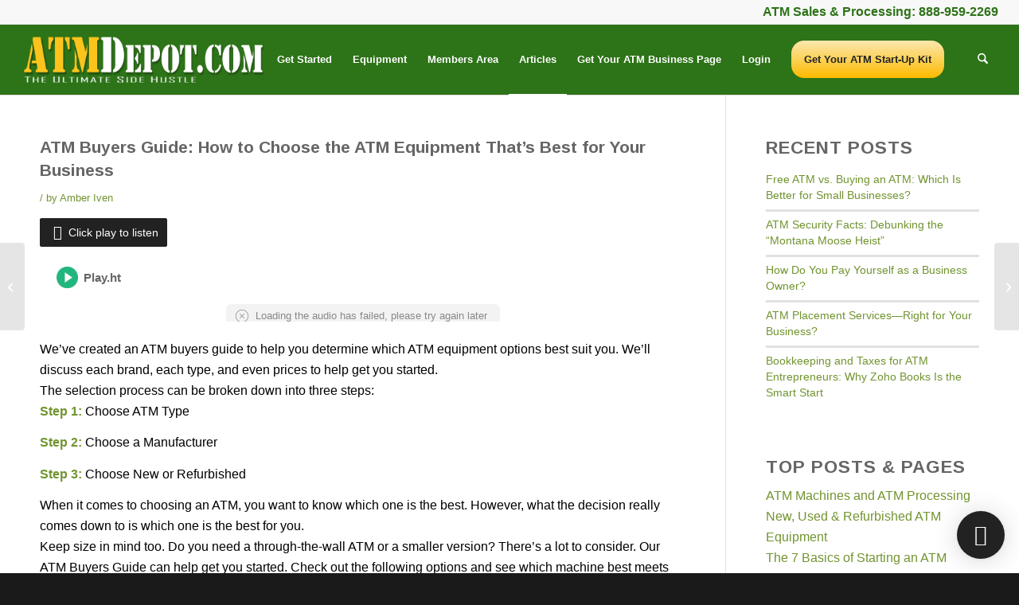

--- FILE ---
content_type: text/html; charset=UTF-8
request_url: https://atmdepot.com/atm-buyers-guide/
body_size: 77290
content:
<!DOCTYPE html>
<html lang="en" class="html_stretched responsive av-preloader-disabled av-default-lightbox  html_header_top html_logo_left html_main_nav_header html_menu_right html_slim html_header_sticky html_header_shrinking html_header_topbar_active html_mobile_menu_tablet html_header_searchicon html_content_align_center html_header_unstick_top_disabled html_header_stretch html_av-submenu-hidden html_av-submenu-display-click html_av-overlay-side html_av-overlay-side-minimal html_av-submenu-clone html_entry_id_7175 av-cookies-no-cookie-consent av-no-preview html_text_menu_active ">
<head>
<meta charset="UTF-8" />
<script type="text/javascript">
/* <![CDATA[ */
var gform;gform||(document.addEventListener("gform_main_scripts_loaded",function(){gform.scriptsLoaded=!0}),document.addEventListener("gform/theme/scripts_loaded",function(){gform.themeScriptsLoaded=!0}),window.addEventListener("DOMContentLoaded",function(){gform.domLoaded=!0}),gform={domLoaded:!1,scriptsLoaded:!1,themeScriptsLoaded:!1,isFormEditor:()=>"function"==typeof InitializeEditor,callIfLoaded:function(o){return!(!gform.domLoaded||!gform.scriptsLoaded||!gform.themeScriptsLoaded&&!gform.isFormEditor()||(gform.isFormEditor()&&console.warn("The use of gform.initializeOnLoaded() is deprecated in the form editor context and will be removed in Gravity Forms 3.1."),o(),0))},initializeOnLoaded:function(o){gform.callIfLoaded(o)||(document.addEventListener("gform_main_scripts_loaded",()=>{gform.scriptsLoaded=!0,gform.callIfLoaded(o)}),document.addEventListener("gform/theme/scripts_loaded",()=>{gform.themeScriptsLoaded=!0,gform.callIfLoaded(o)}),window.addEventListener("DOMContentLoaded",()=>{gform.domLoaded=!0,gform.callIfLoaded(o)}))},hooks:{action:{},filter:{}},addAction:function(o,r,e,t){gform.addHook("action",o,r,e,t)},addFilter:function(o,r,e,t){gform.addHook("filter",o,r,e,t)},doAction:function(o){gform.doHook("action",o,arguments)},applyFilters:function(o){return gform.doHook("filter",o,arguments)},removeAction:function(o,r){gform.removeHook("action",o,r)},removeFilter:function(o,r,e){gform.removeHook("filter",o,r,e)},addHook:function(o,r,e,t,n){null==gform.hooks[o][r]&&(gform.hooks[o][r]=[]);var d=gform.hooks[o][r];null==n&&(n=r+"_"+d.length),gform.hooks[o][r].push({tag:n,callable:e,priority:t=null==t?10:t})},doHook:function(r,o,e){var t;if(e=Array.prototype.slice.call(e,1),null!=gform.hooks[r][o]&&((o=gform.hooks[r][o]).sort(function(o,r){return o.priority-r.priority}),o.forEach(function(o){"function"!=typeof(t=o.callable)&&(t=window[t]),"action"==r?t.apply(null,e):e[0]=t.apply(null,e)})),"filter"==r)return e[0]},removeHook:function(o,r,t,n){var e;null!=gform.hooks[o][r]&&(e=(e=gform.hooks[o][r]).filter(function(o,r,e){return!!(null!=n&&n!=o.tag||null!=t&&t!=o.priority)}),gform.hooks[o][r]=e)}});
/* ]]> */
</script>



<!-- mobile setting -->
<meta name="viewport" content="width=device-width, initial-scale=1">
<script id="mcjs">!function(c,h,i,m,p){m=c.createElement(h),p=c.getElementsByTagName(h)[0],m.async=1,m.src=i,p.parentNode.insertBefore(m,p)}(document,"script","https://chimpstatic.com/mcjs-connected/js/users/003e673c7ebf16cb5b3f42842/e9e8c21ae3b157d7ac3de52d9.js");</script>

<!-- Global site tag (gtag.js) - Google Analytics -->
<script async src="https://www.googletagmanager.com/gtag/js?id=G-HSMJZY29KD"></script>
<script>
  window.dataLayer = window.dataLayer || [];
  function gtag(){dataLayer.push(arguments);}
  gtag('js', new Date());

  gtag('config', 'G-HSMJZY29KD');
</script>

<! --- ADDING CUSTOM FONTS - JMB --- >
<link rel="preconnect" href="https://fonts.gstatic.com">
<link href="https://fonts.googleapis.com/css2?family=Alfa+Slab+One&family=Arimo:ital,wght@0,400;0,700;1,400;1,700&family=Yellowtail&display=swap" rel="stylesheet">




<!-- Scripts/CSS and wp_head hook -->
<meta name="viewport" content="width=device-width, initial-scale=1.0">
<meta name='robots' content='index, follow, max-snippet:-1, max-image-preview:large, max-video-preview:-1' />
	<style>img:is([sizes="auto" i], [sizes^="auto," i]) { contain-intrinsic-size: 3000px 1500px }</style>
	
	<!-- This site is optimized with the Yoast SEO Premium plugin v26.3 (Yoast SEO v26.3) - https://yoast.com/wordpress/plugins/seo/ -->
	<title>ATM Buyers Guide: How to Choose an ATM for Your Business</title>
	<meta name="description" content="Use this ATM buyers guide to help you determine which ATM equipment best meets your needs, whether you&#039;re new to ATMs or experienced." />
	<link rel="canonical" href="https://atmdepot.com/articles/atm-buyers-guide/" />
	<meta property="og:locale" content="en_US" />
	<meta property="og:type" content="article" />
	<meta property="og:title" content="ATM Buyers Guide: How to Choose the ATM Equipment That&#039;s Best for Your Business" />
	<meta property="og:description" content="Use this ATM buyers guide to help you determine which ATM equipment best meets your needs, whether you&#039;re new to ATMs or experienced." />
	<meta property="og:url" content="https://atmdepot.com/articles/atm-buyers-guide/" />
	<meta property="og:site_name" content="ATM Depot" />
	<meta property="article:publisher" content="https://www.facebook.com/ATMDepot" />
	<meta property="article:published_time" content="2021-01-20T16:00:00+00:00" />
	<meta property="article:modified_time" content="2025-08-19T23:31:11+00:00" />
	<meta property="og:image" content="https://atmdepot.b-cdn.net/wp-content/uploads/2021/01/ATM-Buyers-Guide.png" />
	<meta property="og:image:width" content="1200" />
	<meta property="og:image:height" content="1200" />
	<meta property="og:image:type" content="image/png" />
	<meta name="author" content="Amber Iven" />
	<meta name="twitter:card" content="summary_large_image" />
	<meta name="twitter:creator" content="@atmdepot" />
	<meta name="twitter:site" content="@atmdepot" />
	<meta name="twitter:label1" content="Written by" />
	<meta name="twitter:data1" content="Amber Iven" />
	<meta name="twitter:label2" content="Est. reading time" />
	<meta name="twitter:data2" content="10 minutes" />
	<script type="application/ld+json" class="yoast-schema-graph">{"@context":"https://schema.org","@graph":[{"@type":"Article","@id":"https://atmdepot.com/articles/atm-buyers-guide/#article","isPartOf":{"@id":"https://atmdepot.com/articles/atm-buyers-guide/"},"author":{"name":"Amber Iven","@id":"https://atmdepot.com/#/schema/person/0c98a915d84774c862069445ebef8e9b"},"headline":"ATM Buyers Guide: How to Choose the ATM Equipment That&#8217;s Best for Your Business","datePublished":"2021-01-20T16:00:00+00:00","dateModified":"2025-08-19T23:31:11+00:00","mainEntityOfPage":{"@id":"https://atmdepot.com/articles/atm-buyers-guide/"},"wordCount":1916,"commentCount":0,"publisher":{"@id":"https://atmdepot.com/#organization"},"image":{"@id":"https://atmdepot.com/articles/atm-buyers-guide/#primaryimage"},"thumbnailUrl":"https://i0.wp.com/atmdepot.com/wp-content/uploads/2021/01/ATM-Buyers-Guide.png?fit=1200%2C1200&ssl=1","keywords":["ATM buyers guide","atm machine","atm machine purchase","atm machines","atm machines a buyers guide","Genmega","genmega gt3000","Hantle","hyosung","hyosung atm machines","new atm machine","refurbished atm machine"],"articleSection":["How To"],"inLanguage":"en","potentialAction":[{"@type":"CommentAction","name":"Comment","target":["https://atmdepot.com/articles/atm-buyers-guide/#respond"]}]},{"@type":"WebPage","@id":"https://atmdepot.com/articles/atm-buyers-guide/","url":"https://atmdepot.com/articles/atm-buyers-guide/","name":"ATM Buyers Guide: How to Choose an ATM for Your Business","isPartOf":{"@id":"https://atmdepot.com/#website"},"primaryImageOfPage":{"@id":"https://atmdepot.com/articles/atm-buyers-guide/#primaryimage"},"image":{"@id":"https://atmdepot.com/articles/atm-buyers-guide/#primaryimage"},"thumbnailUrl":"https://i0.wp.com/atmdepot.com/wp-content/uploads/2021/01/ATM-Buyers-Guide.png?fit=1200%2C1200&ssl=1","datePublished":"2021-01-20T16:00:00+00:00","dateModified":"2025-08-19T23:31:11+00:00","description":"Use this ATM buyers guide to help you determine which ATM equipment best meets your needs, whether you're new to ATMs or experienced.","inLanguage":"en","potentialAction":[{"@type":"ReadAction","target":["https://atmdepot.com/articles/atm-buyers-guide/"]}]},{"@type":"ImageObject","inLanguage":"en","@id":"https://atmdepot.com/articles/atm-buyers-guide/#primaryimage","url":"https://i0.wp.com/atmdepot.com/wp-content/uploads/2021/01/ATM-Buyers-Guide.png?fit=1200%2C1200&ssl=1","contentUrl":"https://i0.wp.com/atmdepot.com/wp-content/uploads/2021/01/ATM-Buyers-Guide.png?fit=1200%2C1200&ssl=1","width":1200,"height":1200,"caption":"ATM Buyers Guide"},{"@type":"WebSite","@id":"https://atmdepot.com/#website","url":"https://atmdepot.com/","name":"ATM Depot","description":"The ATM Business is the Ultimate Side Hustle","publisher":{"@id":"https://atmdepot.com/#organization"},"potentialAction":[{"@type":"SearchAction","target":{"@type":"EntryPoint","urlTemplate":"https://atmdepot.com/?s={search_term_string}"},"query-input":{"@type":"PropertyValueSpecification","valueRequired":true,"valueName":"search_term_string"}}],"inLanguage":"en"},{"@type":"Organization","@id":"https://atmdepot.com/#organization","name":"ATM Depot","url":"https://atmdepot.com/","logo":{"@type":"ImageObject","inLanguage":"en","@id":"https://atmdepot.com/#/schema/logo/image/","url":"https://i0.wp.com/atmdepot.com/wp-content/uploads/2023/06/ATMDepot-logo-white.png?fit=1262%2C302&ssl=1","contentUrl":"https://i0.wp.com/atmdepot.com/wp-content/uploads/2023/06/ATMDepot-logo-white.png?fit=1262%2C302&ssl=1","width":1262,"height":302,"caption":"ATM Depot"},"image":{"@id":"https://atmdepot.com/#/schema/logo/image/"},"sameAs":["https://www.facebook.com/ATMDepot","https://x.com/atmdepot","https://www.instagram.com/atmdepot/","https://www.linkedin.com/company/atmdepot-com","https://www.youtube.com/user/atmdepot/videos"]},{"@type":"Person","@id":"https://atmdepot.com/#/schema/person/0c98a915d84774c862069445ebef8e9b","name":"Amber Iven","image":{"@type":"ImageObject","inLanguage":"en","@id":"https://atmdepot.com/#/schema/person/image/","url":"https://secure.gravatar.com/avatar/e605a9ea604b7decaec63b9063a6050bc8e942bee55d13b00e044bec0658577c?s=96&d=mm&r=g","contentUrl":"https://secure.gravatar.com/avatar/e605a9ea604b7decaec63b9063a6050bc8e942bee55d13b00e044bec0658577c?s=96&d=mm&r=g","caption":"Amber Iven"},"description":"Amber has been writing online since 2018. She has a master's degree in English. In addition to freelance writing, she teaches at her local community college.","sameAs":["https://www.searchbug.com"],"url":"https://atmdepot.com/author/amber-iven/"}]}</script>
	<!-- / Yoast SEO Premium plugin. -->


<link rel='dns-prefetch' href='//secure.gravatar.com' />
<link rel='dns-prefetch' href='//static.play.ht' />
<link rel='dns-prefetch' href='//www.googletagmanager.com' />
<link rel='dns-prefetch' href='//stats.wp.com' />
<link rel='dns-prefetch' href='//use.fontawesome.com' />
<link rel='dns-prefetch' href='//v0.wordpress.com' />
<link rel='dns-prefetch' href='//widgets.wp.com' />
<link rel='dns-prefetch' href='//s0.wp.com' />
<link rel='dns-prefetch' href='//0.gravatar.com' />
<link rel='dns-prefetch' href='//1.gravatar.com' />
<link rel='dns-prefetch' href='//2.gravatar.com' />
<link rel='preconnect' href='//i0.wp.com' />
<link rel='preconnect' href='//c0.wp.com' />
<link rel='preconnect' href='https://atmdepot.b-cdn.net' />
<link rel="alternate" type="application/rss+xml" title="ATM Depot &raquo; Feed" href="https://atmdepot.com/feed/" />
<link rel="alternate" type="application/rss+xml" title="ATM Depot &raquo; Comments Feed" href="https://atmdepot.com/comments/feed/" />
<link rel="alternate" type="application/rss+xml" title="ATM Depot &raquo; ATM Buyers Guide: How to Choose the ATM Equipment That&#8217;s Best for Your Business Comments Feed" href="https://atmdepot.com/articles/atm-buyers-guide/feed/" />

<!-- google webfont font replacement -->

			<script type='text/javascript'>

				(function() {

					/*	check if webfonts are disabled by user setting via cookie - or user must opt in.	*/
					var html = document.getElementsByTagName('html')[0];
					var cookie_check = html.className.indexOf('av-cookies-needs-opt-in') >= 0 || html.className.indexOf('av-cookies-can-opt-out') >= 0;
					var allow_continue = true;
					var silent_accept_cookie = html.className.indexOf('av-cookies-user-silent-accept') >= 0;

					if( cookie_check && ! silent_accept_cookie )
					{
						if( ! document.cookie.match(/aviaCookieConsent/) || html.className.indexOf('av-cookies-session-refused') >= 0 )
						{
							allow_continue = false;
						}
						else
						{
							if( ! document.cookie.match(/aviaPrivacyRefuseCookiesHideBar/) )
							{
								allow_continue = false;
							}
							else if( ! document.cookie.match(/aviaPrivacyEssentialCookiesEnabled/) )
							{
								allow_continue = false;
							}
							else if( document.cookie.match(/aviaPrivacyGoogleWebfontsDisabled/) )
							{
								allow_continue = false;
							}
						}
					}

					if( allow_continue )
					{
						var f = document.createElement('link');

						f.type 	= 'text/css';
						f.rel 	= 'stylesheet';
						f.href 	= 'https://fonts.googleapis.com/css?family=Arimo:400,700&display=auto';
						f.id 	= 'avia-google-webfont';

						document.getElementsByTagName('head')[0].appendChild(f);
					}
				})();

			</script>
			<link rel='stylesheet' id='avia-grid-css' href='https://atmdepot.b-cdn.net/wp-content/themes/enfold/css/grid.min.css?ver=7.1.3' type='text/css' media='all' />
<link rel='stylesheet' id='avia-base-css' href='https://atmdepot.b-cdn.net/wp-content/themes/enfold/css/base.min.css?ver=7.1.3' type='text/css' media='all' />
<link rel='stylesheet' id='avia-layout-css' href='https://atmdepot.b-cdn.net/wp-content/themes/enfold/css/layout.min.css?ver=7.1.3' type='text/css' media='all' />
<link rel='stylesheet' id='avia-module-audioplayer-css' href='https://atmdepot.b-cdn.net/wp-content/themes/enfold/config-templatebuilder/avia-shortcodes/audio-player/audio-player.min.css?ver=7.1.3' type='text/css' media='all' />
<link rel='stylesheet' id='avia-module-blog-css' href='https://atmdepot.b-cdn.net/wp-content/themes/enfold/config-templatebuilder/avia-shortcodes/blog/blog.min.css?ver=7.1.3' type='text/css' media='all' />
<link rel='stylesheet' id='avia-module-postslider-css' href='https://atmdepot.b-cdn.net/wp-content/themes/enfold/config-templatebuilder/avia-shortcodes/postslider/postslider.min.css?ver=7.1.3' type='text/css' media='all' />
<link rel='stylesheet' id='avia-module-button-css' href='https://atmdepot.b-cdn.net/wp-content/themes/enfold/config-templatebuilder/avia-shortcodes/buttons/buttons.min.css?ver=7.1.3' type='text/css' media='all' />
<link rel='stylesheet' id='avia-module-buttonrow-css' href='https://atmdepot.b-cdn.net/wp-content/themes/enfold/config-templatebuilder/avia-shortcodes/buttonrow/buttonrow.min.css?ver=7.1.3' type='text/css' media='all' />
<link rel='stylesheet' id='avia-module-button-fullwidth-css' href='https://atmdepot.b-cdn.net/wp-content/themes/enfold/config-templatebuilder/avia-shortcodes/buttons_fullwidth/buttons_fullwidth.min.css?ver=7.1.3' type='text/css' media='all' />
<link rel='stylesheet' id='avia-module-comments-css' href='https://atmdepot.b-cdn.net/wp-content/themes/enfold/config-templatebuilder/avia-shortcodes/comments/comments.min.css?ver=7.1.3' type='text/css' media='all' />
<link rel='stylesheet' id='avia-module-slideshow-css' href='https://atmdepot.b-cdn.net/wp-content/themes/enfold/config-templatebuilder/avia-shortcodes/slideshow/slideshow.min.css?ver=7.1.3' type='text/css' media='all' />
<link rel='stylesheet' id='avia-module-slideshow-contentpartner-css' href='https://atmdepot.b-cdn.net/wp-content/themes/enfold/config-templatebuilder/avia-shortcodes/contentslider/contentslider.min.css?ver=7.1.3' type='text/css' media='all' />
<link rel='stylesheet' id='avia-module-gallery-css' href='https://atmdepot.b-cdn.net/wp-content/themes/enfold/config-templatebuilder/avia-shortcodes/gallery/gallery.min.css?ver=7.1.3' type='text/css' media='all' />
<link rel='stylesheet' id='avia-module-gridrow-css' href='https://atmdepot.b-cdn.net/wp-content/themes/enfold/config-templatebuilder/avia-shortcodes/grid_row/grid_row.min.css?ver=7.1.3' type='text/css' media='all' />
<link rel='stylesheet' id='avia-module-heading-css' href='https://atmdepot.b-cdn.net/wp-content/themes/enfold/config-templatebuilder/avia-shortcodes/heading/heading.min.css?ver=7.1.3' type='text/css' media='all' />
<link rel='stylesheet' id='avia-module-hr-css' href='https://atmdepot.b-cdn.net/wp-content/themes/enfold/config-templatebuilder/avia-shortcodes/hr/hr.min.css?ver=7.1.3' type='text/css' media='all' />
<link rel='stylesheet' id='avia-module-icon-css' href='https://atmdepot.b-cdn.net/wp-content/themes/enfold/config-templatebuilder/avia-shortcodes/icon/icon.min.css?ver=7.1.3' type='text/css' media='all' />
<link rel='stylesheet' id='avia-module-iconbox-css' href='https://atmdepot.b-cdn.net/wp-content/themes/enfold/config-templatebuilder/avia-shortcodes/iconbox/iconbox.min.css?ver=7.1.3' type='text/css' media='all' />
<link rel='stylesheet' id='avia-module-iconlist-css' href='https://atmdepot.b-cdn.net/wp-content/themes/enfold/config-templatebuilder/avia-shortcodes/iconlist/iconlist.min.css?ver=7.1.3' type='text/css' media='all' />
<link rel='stylesheet' id='avia-module-image-css' href='https://atmdepot.b-cdn.net/wp-content/themes/enfold/config-templatebuilder/avia-shortcodes/image/image.min.css?ver=7.1.3' type='text/css' media='all' />
<link rel='stylesheet' id='avia-module-masonry-css' href='https://atmdepot.b-cdn.net/wp-content/themes/enfold/config-templatebuilder/avia-shortcodes/masonry_entries/masonry_entries.min.css?ver=7.1.3' type='text/css' media='all' />
<link rel='stylesheet' id='avia-siteloader-css' href='https://atmdepot.b-cdn.net/wp-content/themes/enfold/css/avia-snippet-site-preloader.min.css?ver=7.1.3' type='text/css' media='all' />
<link rel='stylesheet' id='avia-module-notification-css' href='https://atmdepot.b-cdn.net/wp-content/themes/enfold/config-templatebuilder/avia-shortcodes/notification/notification.min.css?ver=7.1.3' type='text/css' media='all' />
<link rel='stylesheet' id='avia-module-promobox-css' href='https://atmdepot.b-cdn.net/wp-content/themes/enfold/config-templatebuilder/avia-shortcodes/promobox/promobox.min.css?ver=7.1.3' type='text/css' media='all' />
<link rel='stylesheet' id='avia-module-social-css' href='https://atmdepot.b-cdn.net/wp-content/themes/enfold/config-templatebuilder/avia-shortcodes/social_share/social_share.min.css?ver=7.1.3' type='text/css' media='all' />
<link rel='stylesheet' id='avia-module-table-css' href='https://atmdepot.b-cdn.net/wp-content/themes/enfold/config-templatebuilder/avia-shortcodes/table/table.min.css?ver=7.1.3' type='text/css' media='all' />
<link rel='stylesheet' id='avia-module-tabs-css' href='https://atmdepot.b-cdn.net/wp-content/themes/enfold/config-templatebuilder/avia-shortcodes/tabs/tabs.min.css?ver=7.1.3' type='text/css' media='all' />
<link rel='stylesheet' id='avia-module-testimonials-css' href='https://atmdepot.b-cdn.net/wp-content/themes/enfold/config-templatebuilder/avia-shortcodes/testimonials/testimonials.min.css?ver=7.1.3' type='text/css' media='all' />
<link rel='stylesheet' id='avia-module-timeline-css' href='https://atmdepot.b-cdn.net/wp-content/themes/enfold/config-templatebuilder/avia-shortcodes/timeline/timeline.min.css?ver=7.1.3' type='text/css' media='all' />
<link rel='stylesheet' id='avia-module-toggles-css' href='https://atmdepot.b-cdn.net/wp-content/themes/enfold/config-templatebuilder/avia-shortcodes/toggles/toggles.min.css?ver=7.1.3' type='text/css' media='all' />
<link rel='stylesheet' id='avia-module-video-css' href='https://atmdepot.b-cdn.net/wp-content/themes/enfold/config-templatebuilder/avia-shortcodes/video/video.min.css?ver=7.1.3' type='text/css' media='all' />
<link rel='stylesheet' id='vjscss-css' href='https://atmdepot.b-cdn.net/wp-content/plugins/S3MediaVaultPro/includes/css/video-js-2.min.css' type='text/css' media='' />
<link rel='stylesheet' id='ccpsacss-css' href='https://atmdepot.b-cdn.net/wp-content/plugins/S3MediaVaultPro/includes/css/app.css' type='text/css' media='' />
<style id='wp-emoji-styles-inline-css' type='text/css'>

	img.wp-smiley, img.emoji {
		display: inline !important;
		border: none !important;
		box-shadow: none !important;
		height: 1em !important;
		width: 1em !important;
		margin: 0 0.07em !important;
		vertical-align: -0.1em !important;
		background: none !important;
		padding: 0 !important;
	}
</style>
<link rel='stylesheet' id='wp-block-library-css' href='https://c0.wp.com/c/6.8.3/wp-includes/css/dist/block-library/style.min.css' type='text/css' media='all' />
<link rel='stylesheet' id='wishlist-box-basic-blocks-style-css' href='https://atmdepot.b-cdn.net/wp-content/plugins/wishlist-member/features/box-basic/dist/style.css?ver=6.8.3' type='text/css' media='all' />
<link rel='stylesheet' id='gutenberg-pdfjs-css' href='https://atmdepot.b-cdn.net/wp-content/plugins/pdfjs-viewer-shortcode/inc/../blocks/dist/style.css?ver=2.2.3' type='text/css' media='all' />
<style id='qsm-quiz-style-inline-css' type='text/css'>


</style>
<link rel='stylesheet' id='wp-components-css' href='https://c0.wp.com/c/6.8.3/wp-includes/css/dist/components/style.min.css' type='text/css' media='all' />
<link rel='stylesheet' id='wp-preferences-css' href='https://c0.wp.com/c/6.8.3/wp-includes/css/dist/preferences/style.min.css' type='text/css' media='all' />
<link rel='stylesheet' id='wp-block-editor-css' href='https://c0.wp.com/c/6.8.3/wp-includes/css/dist/block-editor/style.min.css' type='text/css' media='all' />
<link rel='stylesheet' id='popup-maker-block-library-style-css' href='https://atmdepot.b-cdn.net/wp-content/plugins/popup-maker/dist/packages/block-library-style.css?ver=dbea705cfafe089d65f1' type='text/css' media='all' />
<style id='jetpack-sharing-buttons-style-inline-css' type='text/css'>
.jetpack-sharing-buttons__services-list{display:flex;flex-direction:row;flex-wrap:wrap;gap:0;list-style-type:none;margin:5px;padding:0}.jetpack-sharing-buttons__services-list.has-small-icon-size{font-size:12px}.jetpack-sharing-buttons__services-list.has-normal-icon-size{font-size:16px}.jetpack-sharing-buttons__services-list.has-large-icon-size{font-size:24px}.jetpack-sharing-buttons__services-list.has-huge-icon-size{font-size:36px}@media print{.jetpack-sharing-buttons__services-list{display:none!important}}.editor-styles-wrapper .wp-block-jetpack-sharing-buttons{gap:0;padding-inline-start:0}ul.jetpack-sharing-buttons__services-list.has-background{padding:1.25em 2.375em}
</style>
<style id='font-awesome-svg-styles-default-inline-css' type='text/css'>
.svg-inline--fa {
  display: inline-block;
  height: 1em;
  overflow: visible;
  vertical-align: -.125em;
}
</style>
<link rel='stylesheet' id='font-awesome-svg-styles-css' href='https://atmdepot.b-cdn.net/wp-content/uploads/font-awesome/v6.4.0/css/svg-with-js.css' type='text/css' media='all' />
<style id='font-awesome-svg-styles-inline-css' type='text/css'>
   .wp-block-font-awesome-icon svg::before,
   .wp-rich-text-font-awesome-icon svg::before {content: unset;}
</style>
<style id='global-styles-inline-css' type='text/css'>
:root{--wp--preset--aspect-ratio--square: 1;--wp--preset--aspect-ratio--4-3: 4/3;--wp--preset--aspect-ratio--3-4: 3/4;--wp--preset--aspect-ratio--3-2: 3/2;--wp--preset--aspect-ratio--2-3: 2/3;--wp--preset--aspect-ratio--16-9: 16/9;--wp--preset--aspect-ratio--9-16: 9/16;--wp--preset--color--black: #000000;--wp--preset--color--cyan-bluish-gray: #abb8c3;--wp--preset--color--white: #ffffff;--wp--preset--color--pale-pink: #f78da7;--wp--preset--color--vivid-red: #cf2e2e;--wp--preset--color--luminous-vivid-orange: #ff6900;--wp--preset--color--luminous-vivid-amber: #fcb900;--wp--preset--color--light-green-cyan: #7bdcb5;--wp--preset--color--vivid-green-cyan: #00d084;--wp--preset--color--pale-cyan-blue: #8ed1fc;--wp--preset--color--vivid-cyan-blue: #0693e3;--wp--preset--color--vivid-purple: #9b51e0;--wp--preset--color--metallic-red: #b02b2c;--wp--preset--color--maximum-yellow-red: #edae44;--wp--preset--color--yellow-sun: #eeee22;--wp--preset--color--palm-leaf: #83a846;--wp--preset--color--aero: #7bb0e7;--wp--preset--color--old-lavender: #745f7e;--wp--preset--color--steel-teal: #5f8789;--wp--preset--color--raspberry-pink: #d65799;--wp--preset--color--medium-turquoise: #4ecac2;--wp--preset--gradient--vivid-cyan-blue-to-vivid-purple: linear-gradient(135deg,rgba(6,147,227,1) 0%,rgb(155,81,224) 100%);--wp--preset--gradient--light-green-cyan-to-vivid-green-cyan: linear-gradient(135deg,rgb(122,220,180) 0%,rgb(0,208,130) 100%);--wp--preset--gradient--luminous-vivid-amber-to-luminous-vivid-orange: linear-gradient(135deg,rgba(252,185,0,1) 0%,rgba(255,105,0,1) 100%);--wp--preset--gradient--luminous-vivid-orange-to-vivid-red: linear-gradient(135deg,rgba(255,105,0,1) 0%,rgb(207,46,46) 100%);--wp--preset--gradient--very-light-gray-to-cyan-bluish-gray: linear-gradient(135deg,rgb(238,238,238) 0%,rgb(169,184,195) 100%);--wp--preset--gradient--cool-to-warm-spectrum: linear-gradient(135deg,rgb(74,234,220) 0%,rgb(151,120,209) 20%,rgb(207,42,186) 40%,rgb(238,44,130) 60%,rgb(251,105,98) 80%,rgb(254,248,76) 100%);--wp--preset--gradient--blush-light-purple: linear-gradient(135deg,rgb(255,206,236) 0%,rgb(152,150,240) 100%);--wp--preset--gradient--blush-bordeaux: linear-gradient(135deg,rgb(254,205,165) 0%,rgb(254,45,45) 50%,rgb(107,0,62) 100%);--wp--preset--gradient--luminous-dusk: linear-gradient(135deg,rgb(255,203,112) 0%,rgb(199,81,192) 50%,rgb(65,88,208) 100%);--wp--preset--gradient--pale-ocean: linear-gradient(135deg,rgb(255,245,203) 0%,rgb(182,227,212) 50%,rgb(51,167,181) 100%);--wp--preset--gradient--electric-grass: linear-gradient(135deg,rgb(202,248,128) 0%,rgb(113,206,126) 100%);--wp--preset--gradient--midnight: linear-gradient(135deg,rgb(2,3,129) 0%,rgb(40,116,252) 100%);--wp--preset--font-size--small: 1rem;--wp--preset--font-size--medium: 1.125rem;--wp--preset--font-size--large: 1.75rem;--wp--preset--font-size--x-large: clamp(1.75rem, 3vw, 2.25rem);--wp--preset--spacing--20: 0.44rem;--wp--preset--spacing--30: 0.67rem;--wp--preset--spacing--40: 1rem;--wp--preset--spacing--50: 1.5rem;--wp--preset--spacing--60: 2.25rem;--wp--preset--spacing--70: 3.38rem;--wp--preset--spacing--80: 5.06rem;--wp--preset--shadow--natural: 6px 6px 9px rgba(0, 0, 0, 0.2);--wp--preset--shadow--deep: 12px 12px 50px rgba(0, 0, 0, 0.4);--wp--preset--shadow--sharp: 6px 6px 0px rgba(0, 0, 0, 0.2);--wp--preset--shadow--outlined: 6px 6px 0px -3px rgba(255, 255, 255, 1), 6px 6px rgba(0, 0, 0, 1);--wp--preset--shadow--crisp: 6px 6px 0px rgba(0, 0, 0, 1);}:root { --wp--style--global--content-size: 800px;--wp--style--global--wide-size: 1130px; }:where(body) { margin: 0; }.wp-site-blocks > .alignleft { float: left; margin-right: 2em; }.wp-site-blocks > .alignright { float: right; margin-left: 2em; }.wp-site-blocks > .aligncenter { justify-content: center; margin-left: auto; margin-right: auto; }:where(.is-layout-flex){gap: 0.5em;}:where(.is-layout-grid){gap: 0.5em;}.is-layout-flow > .alignleft{float: left;margin-inline-start: 0;margin-inline-end: 2em;}.is-layout-flow > .alignright{float: right;margin-inline-start: 2em;margin-inline-end: 0;}.is-layout-flow > .aligncenter{margin-left: auto !important;margin-right: auto !important;}.is-layout-constrained > .alignleft{float: left;margin-inline-start: 0;margin-inline-end: 2em;}.is-layout-constrained > .alignright{float: right;margin-inline-start: 2em;margin-inline-end: 0;}.is-layout-constrained > .aligncenter{margin-left: auto !important;margin-right: auto !important;}.is-layout-constrained > :where(:not(.alignleft):not(.alignright):not(.alignfull)){max-width: var(--wp--style--global--content-size);margin-left: auto !important;margin-right: auto !important;}.is-layout-constrained > .alignwide{max-width: var(--wp--style--global--wide-size);}body .is-layout-flex{display: flex;}.is-layout-flex{flex-wrap: wrap;align-items: center;}.is-layout-flex > :is(*, div){margin: 0;}body .is-layout-grid{display: grid;}.is-layout-grid > :is(*, div){margin: 0;}body{padding-top: 0px;padding-right: 0px;padding-bottom: 0px;padding-left: 0px;}a:where(:not(.wp-element-button)){text-decoration: underline;}:root :where(.wp-element-button, .wp-block-button__link){background-color: #32373c;border-width: 0;color: #fff;font-family: inherit;font-size: inherit;line-height: inherit;padding: calc(0.667em + 2px) calc(1.333em + 2px);text-decoration: none;}.has-black-color{color: var(--wp--preset--color--black) !important;}.has-cyan-bluish-gray-color{color: var(--wp--preset--color--cyan-bluish-gray) !important;}.has-white-color{color: var(--wp--preset--color--white) !important;}.has-pale-pink-color{color: var(--wp--preset--color--pale-pink) !important;}.has-vivid-red-color{color: var(--wp--preset--color--vivid-red) !important;}.has-luminous-vivid-orange-color{color: var(--wp--preset--color--luminous-vivid-orange) !important;}.has-luminous-vivid-amber-color{color: var(--wp--preset--color--luminous-vivid-amber) !important;}.has-light-green-cyan-color{color: var(--wp--preset--color--light-green-cyan) !important;}.has-vivid-green-cyan-color{color: var(--wp--preset--color--vivid-green-cyan) !important;}.has-pale-cyan-blue-color{color: var(--wp--preset--color--pale-cyan-blue) !important;}.has-vivid-cyan-blue-color{color: var(--wp--preset--color--vivid-cyan-blue) !important;}.has-vivid-purple-color{color: var(--wp--preset--color--vivid-purple) !important;}.has-metallic-red-color{color: var(--wp--preset--color--metallic-red) !important;}.has-maximum-yellow-red-color{color: var(--wp--preset--color--maximum-yellow-red) !important;}.has-yellow-sun-color{color: var(--wp--preset--color--yellow-sun) !important;}.has-palm-leaf-color{color: var(--wp--preset--color--palm-leaf) !important;}.has-aero-color{color: var(--wp--preset--color--aero) !important;}.has-old-lavender-color{color: var(--wp--preset--color--old-lavender) !important;}.has-steel-teal-color{color: var(--wp--preset--color--steel-teal) !important;}.has-raspberry-pink-color{color: var(--wp--preset--color--raspberry-pink) !important;}.has-medium-turquoise-color{color: var(--wp--preset--color--medium-turquoise) !important;}.has-black-background-color{background-color: var(--wp--preset--color--black) !important;}.has-cyan-bluish-gray-background-color{background-color: var(--wp--preset--color--cyan-bluish-gray) !important;}.has-white-background-color{background-color: var(--wp--preset--color--white) !important;}.has-pale-pink-background-color{background-color: var(--wp--preset--color--pale-pink) !important;}.has-vivid-red-background-color{background-color: var(--wp--preset--color--vivid-red) !important;}.has-luminous-vivid-orange-background-color{background-color: var(--wp--preset--color--luminous-vivid-orange) !important;}.has-luminous-vivid-amber-background-color{background-color: var(--wp--preset--color--luminous-vivid-amber) !important;}.has-light-green-cyan-background-color{background-color: var(--wp--preset--color--light-green-cyan) !important;}.has-vivid-green-cyan-background-color{background-color: var(--wp--preset--color--vivid-green-cyan) !important;}.has-pale-cyan-blue-background-color{background-color: var(--wp--preset--color--pale-cyan-blue) !important;}.has-vivid-cyan-blue-background-color{background-color: var(--wp--preset--color--vivid-cyan-blue) !important;}.has-vivid-purple-background-color{background-color: var(--wp--preset--color--vivid-purple) !important;}.has-metallic-red-background-color{background-color: var(--wp--preset--color--metallic-red) !important;}.has-maximum-yellow-red-background-color{background-color: var(--wp--preset--color--maximum-yellow-red) !important;}.has-yellow-sun-background-color{background-color: var(--wp--preset--color--yellow-sun) !important;}.has-palm-leaf-background-color{background-color: var(--wp--preset--color--palm-leaf) !important;}.has-aero-background-color{background-color: var(--wp--preset--color--aero) !important;}.has-old-lavender-background-color{background-color: var(--wp--preset--color--old-lavender) !important;}.has-steel-teal-background-color{background-color: var(--wp--preset--color--steel-teal) !important;}.has-raspberry-pink-background-color{background-color: var(--wp--preset--color--raspberry-pink) !important;}.has-medium-turquoise-background-color{background-color: var(--wp--preset--color--medium-turquoise) !important;}.has-black-border-color{border-color: var(--wp--preset--color--black) !important;}.has-cyan-bluish-gray-border-color{border-color: var(--wp--preset--color--cyan-bluish-gray) !important;}.has-white-border-color{border-color: var(--wp--preset--color--white) !important;}.has-pale-pink-border-color{border-color: var(--wp--preset--color--pale-pink) !important;}.has-vivid-red-border-color{border-color: var(--wp--preset--color--vivid-red) !important;}.has-luminous-vivid-orange-border-color{border-color: var(--wp--preset--color--luminous-vivid-orange) !important;}.has-luminous-vivid-amber-border-color{border-color: var(--wp--preset--color--luminous-vivid-amber) !important;}.has-light-green-cyan-border-color{border-color: var(--wp--preset--color--light-green-cyan) !important;}.has-vivid-green-cyan-border-color{border-color: var(--wp--preset--color--vivid-green-cyan) !important;}.has-pale-cyan-blue-border-color{border-color: var(--wp--preset--color--pale-cyan-blue) !important;}.has-vivid-cyan-blue-border-color{border-color: var(--wp--preset--color--vivid-cyan-blue) !important;}.has-vivid-purple-border-color{border-color: var(--wp--preset--color--vivid-purple) !important;}.has-metallic-red-border-color{border-color: var(--wp--preset--color--metallic-red) !important;}.has-maximum-yellow-red-border-color{border-color: var(--wp--preset--color--maximum-yellow-red) !important;}.has-yellow-sun-border-color{border-color: var(--wp--preset--color--yellow-sun) !important;}.has-palm-leaf-border-color{border-color: var(--wp--preset--color--palm-leaf) !important;}.has-aero-border-color{border-color: var(--wp--preset--color--aero) !important;}.has-old-lavender-border-color{border-color: var(--wp--preset--color--old-lavender) !important;}.has-steel-teal-border-color{border-color: var(--wp--preset--color--steel-teal) !important;}.has-raspberry-pink-border-color{border-color: var(--wp--preset--color--raspberry-pink) !important;}.has-medium-turquoise-border-color{border-color: var(--wp--preset--color--medium-turquoise) !important;}.has-vivid-cyan-blue-to-vivid-purple-gradient-background{background: var(--wp--preset--gradient--vivid-cyan-blue-to-vivid-purple) !important;}.has-light-green-cyan-to-vivid-green-cyan-gradient-background{background: var(--wp--preset--gradient--light-green-cyan-to-vivid-green-cyan) !important;}.has-luminous-vivid-amber-to-luminous-vivid-orange-gradient-background{background: var(--wp--preset--gradient--luminous-vivid-amber-to-luminous-vivid-orange) !important;}.has-luminous-vivid-orange-to-vivid-red-gradient-background{background: var(--wp--preset--gradient--luminous-vivid-orange-to-vivid-red) !important;}.has-very-light-gray-to-cyan-bluish-gray-gradient-background{background: var(--wp--preset--gradient--very-light-gray-to-cyan-bluish-gray) !important;}.has-cool-to-warm-spectrum-gradient-background{background: var(--wp--preset--gradient--cool-to-warm-spectrum) !important;}.has-blush-light-purple-gradient-background{background: var(--wp--preset--gradient--blush-light-purple) !important;}.has-blush-bordeaux-gradient-background{background: var(--wp--preset--gradient--blush-bordeaux) !important;}.has-luminous-dusk-gradient-background{background: var(--wp--preset--gradient--luminous-dusk) !important;}.has-pale-ocean-gradient-background{background: var(--wp--preset--gradient--pale-ocean) !important;}.has-electric-grass-gradient-background{background: var(--wp--preset--gradient--electric-grass) !important;}.has-midnight-gradient-background{background: var(--wp--preset--gradient--midnight) !important;}.has-small-font-size{font-size: var(--wp--preset--font-size--small) !important;}.has-medium-font-size{font-size: var(--wp--preset--font-size--medium) !important;}.has-large-font-size{font-size: var(--wp--preset--font-size--large) !important;}.has-x-large-font-size{font-size: var(--wp--preset--font-size--x-large) !important;}
:where(.wp-block-post-template.is-layout-flex){gap: 1.25em;}:where(.wp-block-post-template.is-layout-grid){gap: 1.25em;}
:where(.wp-block-columns.is-layout-flex){gap: 2em;}:where(.wp-block-columns.is-layout-grid){gap: 2em;}
:root :where(.wp-block-pullquote){font-size: 1.5em;line-height: 1.6;}
</style>
<link rel='stylesheet' id='grw-public-main-css-css' href='https://atmdepot.b-cdn.net/wp-content/plugins/widget-google-reviews/assets/css/public-main.css?ver=6.7' type='text/css' media='all' />
<link rel='stylesheet' id='avia-scs-css' href='https://atmdepot.b-cdn.net/wp-content/themes/enfold/css/shortcodes.min.css?ver=7.1.3' type='text/css' media='all' />
<link rel='stylesheet' id='avia-fold-unfold-css' href='https://atmdepot.b-cdn.net/wp-content/themes/enfold/css/avia-snippet-fold-unfold.min.css?ver=7.1.3' type='text/css' media='all' />
<link rel='stylesheet' id='avia-popup-css-css' href='https://atmdepot.b-cdn.net/wp-content/themes/enfold/js/aviapopup/magnific-popup.min.css?ver=7.1.3' type='text/css' media='screen' />
<link rel='stylesheet' id='avia-lightbox-css' href='https://atmdepot.b-cdn.net/wp-content/themes/enfold/css/avia-snippet-lightbox.min.css?ver=7.1.3' type='text/css' media='screen' />
<link rel='stylesheet' id='avia-widget-css-css' href='https://atmdepot.b-cdn.net/wp-content/themes/enfold/css/avia-snippet-widget.min.css?ver=7.1.3' type='text/css' media='screen' />
<link rel='stylesheet' id='avia-dynamic-css' href='https://atmdepot.b-cdn.net/wp-content/uploads/dynamic_avia/enfold_child_theme.css?ver=69267f42b07c8' type='text/css' media='all' />
<link rel='stylesheet' id='avia-custom-css' href='https://atmdepot.b-cdn.net/wp-content/themes/enfold/css/custom.css?ver=7.1.3' type='text/css' media='all' />
<link rel='stylesheet' id='avia-style-css' href='https://atmdepot.b-cdn.net/wp-content/themes/enfold-child/style.css?ver=7.1.3' type='text/css' media='all' />
<link rel='stylesheet' id='jetpack_likes-css' href='https://c0.wp.com/p/jetpack/15.2/modules/likes/style.css' type='text/css' media='all' />
<link crossorigin="anonymous" rel='stylesheet' id='font-awesome-official-css' href='https://use.fontawesome.com/releases/v6.4.0/css/all.css' type='text/css' media='all' integrity="sha384-iw3OoTErCYJJB9mCa8LNS2hbsQ7M3C0EpIsO/H5+EGAkPGc6rk+V8i04oW/K5xq0" crossorigin="anonymous" />
<style id='jetpack_facebook_likebox-inline-css' type='text/css'>
.widget_facebook_likebox {
	overflow: hidden;
}

</style>
<link rel='stylesheet' id='gforms_reset_css-css' href='https://atmdepot.b-cdn.net/wp-content/plugins/gravityforms/legacy/css/formreset.min.css?ver=2.9.23' type='text/css' media='all' />
<link rel='stylesheet' id='gforms_formsmain_css-css' href='https://atmdepot.b-cdn.net/wp-content/plugins/gravityforms/legacy/css/formsmain.min.css?ver=2.9.23' type='text/css' media='all' />
<link rel='stylesheet' id='gforms_ready_class_css-css' href='https://atmdepot.b-cdn.net/wp-content/plugins/gravityforms/legacy/css/readyclass.min.css?ver=2.9.23' type='text/css' media='all' />
<link rel='stylesheet' id='gforms_browsers_css-css' href='https://atmdepot.b-cdn.net/wp-content/plugins/gravityforms/legacy/css/browsers.min.css?ver=2.9.23' type='text/css' media='all' />
<link rel='stylesheet' id='popup-maker-site-css' href='//atmdepot.com/wp-content/uploads/pum/pum-site-styles.css?generated=1759193812&#038;ver=1.21.5' type='text/css' media='all' />
<link rel='stylesheet' id='playht-pageplayer-plugin-css' href='https://static.play.ht/playht-pageplayer-plugin.css?ver=3.6.4' type='text/css' media='all' />
<link rel='stylesheet' id='playht-pageplayer-css' href='https://atmdepot.b-cdn.net/wp-content/plugins/play-ht/assets/dist/css/public.min.css?ver=3.6.4' type='text/css' media='all' />
<link rel='stylesheet' id='ekit-widget-styles-css' href='https://atmdepot.b-cdn.net/wp-content/plugins/elementskit-lite/widgets/init/assets/css/widget-styles.css?ver=3.7.5' type='text/css' media='all' />
<link rel='stylesheet' id='ekit-responsive-css' href='https://atmdepot.b-cdn.net/wp-content/plugins/elementskit-lite/widgets/init/assets/css/responsive.css?ver=3.7.5' type='text/css' media='all' />
<link rel='stylesheet' id='elementor-frontend-css' href='https://atmdepot.b-cdn.net/wp-content/plugins/elementor/assets/css/frontend.min.css?ver=3.33.0' type='text/css' media='all' />
<link rel='stylesheet' id='eael-general-css' href='https://atmdepot.b-cdn.net/wp-content/plugins/essential-addons-for-elementor-lite/assets/front-end/css/view/general.min.css?ver=6.4.0' type='text/css' media='all' />
<link rel='stylesheet' id='avia-gravity-css' href='https://atmdepot.b-cdn.net/wp-content/themes/enfold/config-gravityforms/gravity-mod.min.css?ver=7.1.3' type='text/css' media='screen' />
<link crossorigin="anonymous" rel='stylesheet' id='font-awesome-official-v4shim-css' href='https://use.fontawesome.com/releases/v6.4.0/css/v4-shims.css' type='text/css' media='all' integrity="sha384-TjXU13dTMPo+5ZlOUI1IGXvpmajjoetPqbUJqTx+uZ1bGwylKHNEItuVe/mg/H6l" crossorigin="anonymous" />
<script type="text/javascript" src="https://c0.wp.com/c/6.8.3/wp-includes/js/jquery/jquery.min.js" id="jquery-core-js"></script>
<script type="text/javascript" src="https://c0.wp.com/c/6.8.3/wp-includes/js/jquery/jquery-migrate.min.js" id="jquery-migrate-js"></script>
<script type="text/javascript" src="https://atmdepot.b-cdn.net/wp-content/plugins/S3MediaVaultPro/includes/javascript/video-2.js" id="vjsjs-js"></script>
<script type="text/javascript" src="https://atmdepot.b-cdn.net/wp-content/plugins/S3MediaVaultPro/includes/javascript/functions-s3mv.js" id="s3mvfunctions-js"></script>
<script type="text/javascript" src="https://atmdepot.b-cdn.net/wp-content/plugins/S3MediaVaultPro/includes/javascript/amplitude.js" id="ccpsaamp-js"></script>
<script type="text/javascript" src="https://atmdepot.b-cdn.net/wp-content/plugins/S3MediaVaultPro/includes/javascript/ccpsaplayers.js" id="ccpsaplayers-js"></script>
<script type="text/javascript" src="https://atmdepot.b-cdn.net/wp-content/plugins/S3MediaVaultPro/includes/javascript/colorpicker.js" id="ccpsacolorpicker-js"></script>
<script type="text/javascript" src="https://atmdepot.b-cdn.net/wp-content/plugins/S3MediaVaultPro/includes/javascript/ccp-amplitude-s3.js" id="ccpsaamps3mv-js"></script>
<script type="text/javascript" id="recordmic_lib-js-extra">
/* <![CDATA[ */
var recordMicScript = {"s3mvJSDirURL":"https:\/\/atmdepot.b-cdn.net\/wp-content\/plugins\/S3MediaVaultPro\/includes\/javascript\/","s3mvRootURL":"https:\/\/atmdepot.b-cdn.net\/wp-content\/plugins\/S3MediaVaultPro","vrRecordingsDir":"\/home\/atmdepot\/public_html\/recordings"};
/* ]]> */
</script>
<script type="text/javascript" src="https://atmdepot.b-cdn.net/wp-content/plugins/S3MediaVaultPro/includes/javascript/recordmic_lib.js" id="recordmic_lib-js"></script>
<script type="text/javascript" src="https://atmdepot.b-cdn.net/wp-content/plugins/S3MediaVaultPro/includes/javascript/recordmic.js?v=1.0" id="recordmicrec-js"></script>
<script type="text/javascript" src="https://c0.wp.com/c/6.8.3/wp-includes/js/dist/hooks.min.js" id="wp-hooks-js"></script>
<script type="text/javascript" src="https://c0.wp.com/c/6.8.3/wp-includes/js/dist/i18n.min.js" id="wp-i18n-js"></script>
<script type="text/javascript" id="wp-i18n-js-after">
/* <![CDATA[ */
wp.i18n.setLocaleData( { 'text direction\u0004ltr': [ 'ltr' ] } );
/* ]]> */
</script>
<script type="text/javascript" src="https://atmdepot.b-cdn.net/wp-content/plugins/wishlist-member/features/box-basic/dist/script.js?ver=1.0.0" id="wishlist-box-basic-blocks-script-js"></script>
<script type="text/javascript" src="https://atmdepot.b-cdn.net/wp-content/plugins/metasync/public/js/metasync-public.js?ver=2.5.10" id="metasync-js"></script>
<script type="text/javascript" defer="defer" src="https://atmdepot.b-cdn.net/wp-content/plugins/widget-google-reviews/assets/js/public-main.js?ver=6.7" id="grw-public-main-js-js"></script>
<script type="text/javascript" defer='defer' src="https://atmdepot.b-cdn.net/wp-content/plugins/gravityforms/js/jquery.json.min.js?ver=2.9.23" id="gform_json-js"></script>
<script type="text/javascript" id="gform_gravityforms-js-extra">
/* <![CDATA[ */
var gf_global = {"gf_currency_config":{"name":"United States Dollar","symbol_left":"$","symbol_right":"","symbol_padding":" ","thousand_separator":",","decimal_separator":".","decimals":2,"american_express":true},"base_url":"https:\/\/atmdepot.b-cdn.net\/wp-content\/plugins\/gravityforms","number_formats":[],"spinnerUrl":"https:\/\/atmdepot.b-cdn.net\/wp-content\/plugins\/gravityforms\/images\/spinner.svg","version_hash":"3d070b1bf48b68307b3a4f4f663576fb","strings":{"newRowAdded":"New row added.","rowRemoved":"Row removed","formSaved":"The form has been saved.  The content contains the link to return and complete the form."}};
var gf_global = {"gf_currency_config":{"name":"United States Dollar","symbol_left":"$","symbol_right":"","symbol_padding":" ","thousand_separator":",","decimal_separator":".","decimals":2,"american_express":true},"base_url":"https:\/\/atmdepot.b-cdn.net\/wp-content\/plugins\/gravityforms","number_formats":[],"spinnerUrl":"https:\/\/atmdepot.b-cdn.net\/wp-content\/plugins\/gravityforms\/images\/spinner.svg","version_hash":"3d070b1bf48b68307b3a4f4f663576fb","strings":{"newRowAdded":"New row added.","rowRemoved":"Row removed","formSaved":"The form has been saved.  The content contains the link to return and complete the form."}};
var gf_global = {"gf_currency_config":{"name":"United States Dollar","symbol_left":"$","symbol_right":"","symbol_padding":" ","thousand_separator":",","decimal_separator":".","decimals":2,"american_express":true},"base_url":"https:\/\/atmdepot.b-cdn.net\/wp-content\/plugins\/gravityforms","number_formats":[],"spinnerUrl":"https:\/\/atmdepot.b-cdn.net\/wp-content\/plugins\/gravityforms\/images\/spinner.svg","version_hash":"3d070b1bf48b68307b3a4f4f663576fb","strings":{"newRowAdded":"New row added.","rowRemoved":"Row removed","formSaved":"The form has been saved.  The content contains the link to return and complete the form."}};
var gf_global = {"gf_currency_config":{"name":"United States Dollar","symbol_left":"$","symbol_right":"","symbol_padding":" ","thousand_separator":",","decimal_separator":".","decimals":2,"american_express":true},"base_url":"https:\/\/atmdepot.b-cdn.net\/wp-content\/plugins\/gravityforms","number_formats":[],"spinnerUrl":"https:\/\/atmdepot.b-cdn.net\/wp-content\/plugins\/gravityforms\/images\/spinner.svg","version_hash":"3d070b1bf48b68307b3a4f4f663576fb","strings":{"newRowAdded":"New row added.","rowRemoved":"Row removed","formSaved":"The form has been saved.  The content contains the link to return and complete the form."}};
var gform_i18n = {"datepicker":{"days":{"monday":"Mo","tuesday":"Tu","wednesday":"We","thursday":"Th","friday":"Fr","saturday":"Sa","sunday":"Su"},"months":{"january":"January","february":"February","march":"March","april":"April","may":"May","june":"June","july":"July","august":"August","september":"September","october":"October","november":"November","december":"December"},"firstDay":0,"iconText":"Select date"}};
var gf_legacy_multi = {"22":"1","20":"1"};
var gform_gravityforms = {"strings":{"invalid_file_extension":"This type of file is not allowed. Must be one of the following:","delete_file":"Delete this file","in_progress":"in progress","file_exceeds_limit":"File exceeds size limit","illegal_extension":"This type of file is not allowed.","max_reached":"Maximum number of files reached","unknown_error":"There was a problem while saving the file on the server","currently_uploading":"Please wait for the uploading to complete","cancel":"Cancel","cancel_upload":"Cancel this upload","cancelled":"Cancelled","error":"Error","message":"Message"},"vars":{"images_url":"https:\/\/atmdepot.b-cdn.net\/wp-content\/plugins\/gravityforms\/images"}};
/* ]]> */
</script>
<script type="text/javascript" defer='defer' src="https://atmdepot.b-cdn.net/wp-content/plugins/gravityforms/js/gravityforms.min.js?ver=2.9.23" id="gform_gravityforms-js"></script>
<script type="text/javascript" id="gform_conditional_logic-js-extra">
/* <![CDATA[ */
var gf_legacy = {"is_legacy":"1"};
var gf_legacy = {"is_legacy":"1"};
/* ]]> */
</script>
<script type="text/javascript" defer='defer' src="https://atmdepot.b-cdn.net/wp-content/plugins/gravityforms/js/conditional_logic.min.js?ver=2.9.23" id="gform_conditional_logic-js"></script>
<script type="text/javascript" defer='defer' src="https://atmdepot.b-cdn.net/wp-content/plugins/gravityforms/assets/js/dist/utils.min.js?ver=380b7a5ec0757c78876bc8a59488f2f3" id="gform_gravityforms_utils-js"></script>

<!-- Google tag (gtag.js) snippet added by Site Kit -->
<!-- Google Analytics snippet added by Site Kit -->
<script type="text/javascript" src="https://www.googletagmanager.com/gtag/js?id=G-HSMJZY29KD" id="google_gtagjs-js" async></script>
<script type="text/javascript" id="google_gtagjs-js-after">
/* <![CDATA[ */
window.dataLayer = window.dataLayer || [];function gtag(){dataLayer.push(arguments);}
gtag("set","linker",{"domains":["atmdepot.com"]});
gtag("js", new Date());
gtag("set", "developer_id.dZTNiMT", true);
gtag("config", "G-HSMJZY29KD");
 window._googlesitekit = window._googlesitekit || {}; window._googlesitekit.throttledEvents = []; window._googlesitekit.gtagEvent = (name, data) => { var key = JSON.stringify( { name, data } ); if ( !! window._googlesitekit.throttledEvents[ key ] ) { return; } window._googlesitekit.throttledEvents[ key ] = true; setTimeout( () => { delete window._googlesitekit.throttledEvents[ key ]; }, 5 ); gtag( "event", name, { ...data, event_source: "site-kit" } ); }; 
/* ]]> */
</script>
<script type="text/javascript" src="https://atmdepot.b-cdn.net/wp-content/uploads/dynamic_avia/avia-head-scripts-a5ce925eab6a6de9c8237a615bb1d274---692a43433e8da.js" id="avia-head-scripts-js"></script>
<link rel="https://api.w.org/" href="https://atmdepot.com/wp-json/" /><link rel="alternate" title="JSON" type="application/json" href="https://atmdepot.com/wp-json/wp/v2/posts/7175" /><link rel="EditURI" type="application/rsd+xml" title="RSD" href="https://atmdepot.com/xmlrpc.php?rsd" />
<meta name="generator" content="WordPress 6.8.3" />
<link rel='shortlink' href='https://wp.me/p8vo1L-1RJ' />
<link rel="alternate" title="oEmbed (JSON)" type="application/json+oembed" href="https://atmdepot.com/wp-json/oembed/1.0/embed?url=https%3A%2F%2Fatmdepot.com%2Farticles%2Fatm-buyers-guide%2F" />
<link rel="alternate" title="oEmbed (XML)" type="text/xml+oembed" href="https://atmdepot.com/wp-json/oembed/1.0/embed?url=https%3A%2F%2Fatmdepot.com%2Farticles%2Fatm-buyers-guide%2F&#038;format=xml" />
<meta name="generator" content="Site Kit by Google 1.165.0" /><meta name="otto" content="uuid=f55fcd09-c3be-4717-95b8-d33d4b9706e1; type=wordpress; enabled=true; version=2.5.10">		<link rel="preconnect" href="//www.googletagmanager.com/">
		<link rel="preconnect" href="//s3.amazonaws.com/">
		<link rel="preconnect" href="//play.ht/">
		<link rel="preconnect" href="//static.play.ht/">
		<link rel="preconnect" href="//a.play.ht/">
		<link rel="preconnect" href="//media.play.ht/">
		<link rel="dns-prefetch" href="//www.googletagmanager.com/">
		<link rel="dns-prefetch" href="//s3.amazonaws.com/">
		<link rel="dns-prefetch" href="//play.ht/">
		<link rel="dns-prefetch" href="//static.play.ht/">
		<link rel="dns-prefetch" href="//a.play.ht/">
		<link rel="dns-prefetch" href="//media.play.ht/">
		<!-- Running WishList Member Legacy v3.28.2 (2737) -->
<meta name="ti-site-data" content="[base64]" />	<style>img#wpstats{display:none}</style>
		<link rel="apple-touch-icon" sizes="180x180" href="/wp-content/uploads/fbrfg/apple-touch-icon.png">
<link rel="icon" type="image/png" sizes="32x32" href="/wp-content/uploads/fbrfg/favicon-32x32.png">
<link rel="icon" type="image/png" sizes="16x16" href="/wp-content/uploads/fbrfg/favicon-16x16.png">
<link rel="manifest" href="/wp-content/uploads/fbrfg/site.webmanifest">
<link rel="mask-icon" href="/wp-content/uploads/fbrfg/safari-pinned-tab.svg" color="#2d7318">
<link rel="shortcut icon" href="/wp-content/uploads/fbrfg/favicon.ico">
<meta name="msapplication-TileColor" content="#ffc40d">
<meta name="msapplication-config" content="/wp-content/uploads/fbrfg/browserconfig.xml">
<meta name="theme-color" content="#ffffff">
<link rel="icon" href="https://atmdepot.b-cdn.net/wp-content/uploads/2015/01/favicon.ico" type="image/x-icon">
<!--[if lt IE 9]><script src="https://atmdepot.b-cdn.net/wp-content/themes/enfold/js/html5shiv.js"></script><![endif]--><link rel="profile" href="https://gmpg.org/xfn/11" />
<link rel="alternate" type="application/rss+xml" title="ATM Depot RSS2 Feed" href="https://atmdepot.com/feed/" />
<link rel="pingback" href="https://atmdepot.com/xmlrpc.php" />
<meta name="generator" content="Elementor 3.33.0; features: additional_custom_breakpoints; settings: css_print_method-external, google_font-enabled, font_display-auto">

<!-- Meta Pixel Code -->
<script type='text/javascript'>
!function(f,b,e,v,n,t,s){if(f.fbq)return;n=f.fbq=function(){n.callMethod?
n.callMethod.apply(n,arguments):n.queue.push(arguments)};if(!f._fbq)f._fbq=n;
n.push=n;n.loaded=!0;n.version='2.0';n.queue=[];t=b.createElement(e);t.async=!0;
t.src=v;s=b.getElementsByTagName(e)[0];s.parentNode.insertBefore(t,s)}(window,
document,'script','https://connect.facebook.net/en_US/fbevents.js');
</script>
<!-- End Meta Pixel Code -->
<script type='text/javascript'>var url = window.location.origin + '?ob=open-bridge';
            fbq('set', 'openbridge', '387376372142309', url);
fbq('init', '387376372142309', {}, {
    "agent": "wordpress-6.8.3-4.1.5"
})</script><script type='text/javascript'>
    fbq('track', 'PageView', []);
  </script>			<style>
				.e-con.e-parent:nth-of-type(n+4):not(.e-lazyloaded):not(.e-no-lazyload),
				.e-con.e-parent:nth-of-type(n+4):not(.e-lazyloaded):not(.e-no-lazyload) * {
					background-image: none !important;
				}
				@media screen and (max-height: 1024px) {
					.e-con.e-parent:nth-of-type(n+3):not(.e-lazyloaded):not(.e-no-lazyload),
					.e-con.e-parent:nth-of-type(n+3):not(.e-lazyloaded):not(.e-no-lazyload) * {
						background-image: none !important;
					}
				}
				@media screen and (max-height: 640px) {
					.e-con.e-parent:nth-of-type(n+2):not(.e-lazyloaded):not(.e-no-lazyload),
					.e-con.e-parent:nth-of-type(n+2):not(.e-lazyloaded):not(.e-no-lazyload) * {
						background-image: none !important;
					}
				}
			</style>
			<link rel="amphtml" href="https://atmdepot.com/atm-buyers-guide/amp/">
<!-- To speed up the rendering and to display the site as fast as possible to the user we include some styles and scripts for above the fold content inline -->
<script type="text/javascript">'use strict';var avia_is_mobile=!1;if(/Android|webOS|iPhone|iPad|iPod|BlackBerry|IEMobile|Opera Mini/i.test(navigator.userAgent)&&'ontouchstart' in document.documentElement){avia_is_mobile=!0;document.documentElement.className+=' avia_mobile '}
else{document.documentElement.className+=' avia_desktop '};document.documentElement.className+=' js_active ';(function(){var e=['-webkit-','-moz-','-ms-',''],n='',o=!1,a=!1;for(var t in e){if(e[t]+'transform' in document.documentElement.style){o=!0;n=e[t]+'transform'};if(e[t]+'perspective' in document.documentElement.style){a=!0}};if(o){document.documentElement.className+=' avia_transform '};if(a){document.documentElement.className+=' avia_transform3d '};if(typeof document.getElementsByClassName=='function'&&typeof document.documentElement.getBoundingClientRect=='function'&&avia_is_mobile==!1){if(n&&window.innerHeight>0){setTimeout(function(){var e=0,o={},a=0,t=document.getElementsByClassName('av-parallax'),i=window.pageYOffset||document.documentElement.scrollTop;for(e=0;e<t.length;e++){t[e].style.top='0px';o=t[e].getBoundingClientRect();a=Math.ceil((window.innerHeight+i-o.top)*0.3);t[e].style[n]='translate(0px, '+a+'px)';t[e].style.top='auto';t[e].className+=' enabled-parallax '}},50)}}})();</script><link rel="icon" href="https://i0.wp.com/atmdepot.com/wp-content/uploads/2018/01/cropped-atmdepot-google_plus_profile_image.jpg?fit=32%2C32&#038;ssl=1" sizes="32x32" />
<link rel="icon" href="https://i0.wp.com/atmdepot.com/wp-content/uploads/2018/01/cropped-atmdepot-google_plus_profile_image.jpg?fit=192%2C192&#038;ssl=1" sizes="192x192" />
<link rel="apple-touch-icon" href="https://i0.wp.com/atmdepot.com/wp-content/uploads/2018/01/cropped-atmdepot-google_plus_profile_image.jpg?resize=180%2C180&#038;ssl=1" />
<meta name="msapplication-TileImage" content="https://i0.wp.com/atmdepot.com/wp-content/uploads/2018/01/cropped-atmdepot-google_plus_profile_image.jpg?fit=270%2C270&#038;ssl=1" />
		<style type="text/css" id="wp-custom-css">
			html,
body{
	padding: 0 !important;
  width:100%;
  overflow-x:hidden;
}
/* 
body.postid-2416{
	max-width: 100% !important;
	padding: 0 !important;
	margin: 0 !important;
} */

@media (max-width: 780px) {
    html {min-width: 0px;}
}

body.home h1 {
    font-size: 35px !important;
}

.alfa h1 {
    font-family: 'Alfa Slab One', 'Arimo', sans-serif;
    font-weight: 200;
}

/* ---------------------- */



.av_one_full.lowercaseHeading h2 {
    text-transform: none !important;
    letter-spacing: 0em;
}

/* - JMB - OVERRIDE TOP LOGO - THIS WORKS, BUT NOT FOR FIREFOX OR IE ------

span.logo {
content:url("https://atmdepot.b-cdn.net/wp-content/uploads/2015/09/new-two-color-atm-logo-88px.png");
}

*/

/* --------------- */

/* JMB - Video Frame Edits - JMB */

#videoFrame {
    border-radius: .5rem;
    padding: 2rem 1rem;
    background-image: -webkit-gradient(linear, left bottom, left top, color-stop(0.33, rgb(0,65,1)), color-stop(0.67, rgb(45,115,24)));
background-image: -moz-linear-gradient(center bottom, rgb(0,65,1) 33%, rgb(45,115,24) 67% );
}

#videoFrameCaption {
    text-align: center; 
    color: #fff;
    height: 1.2rem;
    width: 80%;
    margin: 0 auto;
    margin-top: 1rem
}

/* ------- ALL JMB ---------- */

.underlined {
    text-decoration: underline !important;
}

.blueLink {
    color: #3C5A99 !important;
    font-weight: bold;
}

.greenLink {
    color: #719430 !important;
}

.greenLink:hover {
    color: #8bba34 !important;
    text-decoration: underline !important;
}

div#footer {
    font-family: arimo;
}

#footer h6,
#footer h3,
.footerHeader {
	font-size: 14px !important;
  color: #FFA500 !important;
  text-transform: uppercase;
  letter-spacing: 1px;
}

a.footerHeader:hover {
    color: #DF9000 !important;
}

.widget_recent_entries li a {
	font-style: inherit !important;
  font-family: inherit !important;
}

/* For Articles Section - Footer */

    #recent-posts-5 {
        margin-top: -25px !important;
    }

    #recent-posts-5 h3.widgettitle {
        display: none;
    }

    #recent-posts-5 a {
        font-family: arimo;
        font-size: 115%;
        font-style: normal !important;
}



/* --- BUTTON EDITS --- */

.avia-button-fullwidth:hover {
    box-shadow: inset 0 0 0 99999px rgb(255 255 255 / 30%);
}

/* Gutenberg Button */

.wp-block-button__link {
        border: 1px solid #eee;
}

.wp-block-button__link:hover {
    text-decoration: none;
    border: 1px solid #b2b2b2;
    box-shadow: inset 0 0 0 99999px rgb(255 255 255 / 10%);
}

.green-button a {
    color: #fff !important;
}

.green-button:hover a {
    color: #fff !important;
}

/* Need this ?? */
.avia-button.avia-color-theme-color {
    background: #2D731D;
    background-image: linear-gradient(#719430, #2D731D);
    color: #fff !important;
}

.removeBtnBG .avia-button {
    background: none;
    color: #fff !important;
}

.makeOpaque a:hover {
    opacity: 1;
    box-shadow:inset 0 0 0 99999px rgba(255,255,255,0.2);
} 
/* --- */


/* HEADING EDITS -----------*/
.lineAfter h1:after {
    border-top: 1px solid gray;
    display: inline-block;
    content: '';
    width: 50%;
    margin-left: 1rem;
    margin-bottom: .5rem;
}

h1.Alfa {
    font-size: 550%;
    font-family: 'alfa slab one';
    color: #004101;
    font-weight: normal;
}

h2.lineAfter:after {
    border-top: 1px solid #e2e2e2;
    display: inline-block;
    content: '';
    width: 45%;
    margin-left: 1rem;
    margin-bottom: .5rem;
}

h1, h2, h3, h4 {
    line-height: 140% !important;
}

h3 {
    font-size: 140% !important;
}

h5, h6 {
    font-weight: 700 !important;
    line-height: 120% !important;
}

h5 > a {
    color: #719430 !important;
    text-decoration: underline !important;
}

h5 > a:hover {
    text-decoration: none !important;
}

/* Icon Edits */
.ArrowIcon a:before {
    font-family: 'entypo-fontello';
    content: "\e832" !important;
    display: inline-block;
    margin-right: 0.5rem;
}

/* ADDING ICONS TO HEADERS */
.IconHeadline_ThumbUp:before {
    font-family: 'entypo-fontello';
    content: "\e82b" !important;
    background-color: #719430;
    padding: .8rem .6rem .8rem .8rem;
    color: #fff;
    border-radius: 50%;
    display: inline-block;
    height: 20px !important;
    width: 20px !important;
    margin: 0 0.5rem -1rem 0;
    line-height: 100% !important;
}

.IconHeadline_Building:before {
    font-family: 'flaticon';
    content: "\f124" !important;
    background-color: #719430;
    padding: .8rem .6rem .8rem .8rem;
    color: #fff;
    border-radius: 50%;
    display: inline-block;
    height: 20px !important;
    width: 20px !important;
    margin: 0 0.5rem -1rem 0;
    line-height: 100% !important;
}

/* --- BODY TEXT EDITS --- */

.SpaciousLi li {
    margin: 15px 0 10px 0;
}

.SpaciousLi li ul li ul li {
    margin-top: 5px;
}

.IndentLi {
    margin-left: 3rem;
}

.AddPadding {
    padding: 2rem;
}

.GreenText, .main_color strong {
    color: #719430 !important;
}


/* - NEW NAV EDITS ------- */


#menu-item-10287 {
    margin-right: 1rem;
}

#menu-item-10287 .avia-menu-text {
    background: linear-gradient(to         bottom, #fce8b0 0%,#fdbb00 99%);
    color: #222 !important;
    padding: 1rem !important;
    border-radius:1rem;
}

#menu-item-10287 .avia-menu-text:hover {
    box-shadow:inset 0 0 0 99999px rgba(255,255,255,0.2);
}

#menu-item-10287 .avia-menu-fx {
display: none !important;
}

/* - ATMDepot Academy NAV EDITS ---*/


#menu-item-16190 {
    margin-right: 0rem;
}

#menu-item-16190 .avia-menu-text {
    background: linear-gradient(to         bottom, #fce8b0 10%,#fdbb00 90%);
    color: #222 !important;
    padding: 1rem !important;
    border-radius: 1rem;
}

#menu-item-16190 .avia-menu-text:hover {
    box-shadow:inset 0 0 0 99999px rgba(255,255,255,0.2);
}

#menu-item-16190 .avia-menu-fx {
display: none !important;
}



/* FOR SEARCH RESULTS POPUP -- */


#top #searchform .ajax_search_response {
    background-color: #f8f8f8 !important;
    padding-top: 1rem;
}

#top #searchform .ajax_search_response .av_ajax_search_title {
    text-transform: capitalize !important;
}

#top #searchform .ajax_search_response .ajax_search_excerpt {
    display: none;
}

#top #searchform .ajax_search_response .av_ajax_search_entry_view_all {
    color: #2e7319 !important;
}



/* - FOR ALL PAGES - Hide Ft Img - */
.page .page-thumb {
display: none;
}

    .MobileOnly {
        display: none;
    }



/* FOR TOOL TIP */

.tooltip {
    display: inline-block;
    color: #2d731d;
}

.tooltip-text {
  visibility: hidden;
    background: rgb(255,255,255);
background: linear-gradient(180deg, rgba(255,255,255,1) 0%, rgba(239,239,239,1) 100%);
    width: 30%;
    line-height: 120%;
    border-radius: 0.5rem;
    color: #222;
    font-size: 80%;
  text-align: center;
  padding: 0.5rem;
  position: absolute;
    margin-top: all-scroll
  z-index: 1;
}

.tooltip:hover .tooltip-text, .tooltip {
  visibility: visible;
    cursor: help !important;
}

/* - NEW HOME PAGE EDITS - */

/* - TOP BANNER - */

#homePage.topBanner h1 {
    text-shadow: 2px 2px 5px #222;
    color: #fff;
    font-weight: 200;
    line-height: 125%;
    font-family: alfa slab one !important;
}

#homePage.topBanner h2 {
    font-family: 'Arimo', sans-serif;
    font-weight: 700;
    line-height: 140%;
    color: #fff;
}

#homePage.topBanner .avia-button:hover {
    opacity: 1;
    box-shadow:inset 0 0 0 99999px rgba(255,255,255,0.2);
}

/* ----------- */

/* VIDEO EDITS */

#mep_1 {
    box-shadow: 7px 7px 10px 1px rgba(0, 0, 0, .2);
    border: 1.5rem #004101 solid;
}

.avia_video video {
    background-color: #004101 !important;
}

/* - TIMELINE EDITS - */
.av-milestone-date {
        font-family: 'Alfa Slab One', 'Arimo', sans-serif !important;
    opacity: 0.8 !important;
    font-size: 2rem !important;
    padding-bottom: 0 !important;
    color: #2d7318 !important;
}

.main_color .av-timeline-nav a span {
    background-color: #2d7318;
    opacity: 1;
}

.main_color .av-timeline-nav a:hover span {
    background-color: #fdc31d;
    opacity: .6;
}

    div#Step5Img {
        width: 200px;
        float: right;
        padding: 2rem 0 0 3rem;
    }

/* ---------------- */

.WhoBox a.iconbox_icon.heading-color:hover {
    background-color: #276519;
}

.WhoBox h3 {
    color: #2d7318 !important;
}

.WhoBox h3 a:hover {
    color: #225616 !important;
}

.iconbox {
        margin-bottom: 30px !important;
}

/* Testimonials Height -- */

body.home .avia-slider-testimonials.avia-testimonial-wrapper {
    height: auto !important;
    max-height: none !important;
    text-align: left;
    clear: none !important;
    width: 100%;
    right: 0;
    line-height: 22px;
}

.avia-slider-testimonials.avia-testimonial-wrapper {
    height: 100px !important;
    max-height: 100px !important;
}

.column-top-margin {
    margin-top: 0 !important;
    margin-bottom: 30px !important;
}

/* -------------- */

/* --- ATM FINANCING PG --- */
.section_break {
    margin-bottom: 1.5rem;
}

/* VIDEO EDITS */
.mejs-container, .mejs-embed, .mejs-embed body, .mejs-container .mejs-controls {
background-color: #222 !important;
    cursor: pointer;
}

.mejs-overlay-button {
    display: none;
}


/* ---- MEMBERS AREA EDITS --- */

/* Become a Member Pg */
  /* Subscription Button */
.avia_textblock .regform-button {
    background-color: #2d7318 !important;
    padding: 1rem 2rem;
    color: #fff;
    font-weight: bold;
    border-radius: 1rem;
    font-size: 140%;
}

.avia_textblock .regform-button:hover {
    background-color: #004101 !important;
    cursor: pointer;
}

.avia_textblock .regform-button:focus {
    outline: none;
}

/* Members Home Dashboard Edits */

/* notification box */

#avia-messagebox-016f0eade01d1844671c2642e2491671, #avia-messagebox-d0cc8ab5166e96a5905f6863bbdf1536, .avia_meessage_box {
    margin-top: -52px;
}

.avia_message_box_content {
    text-transform: none !important;
}

.MADocuments {
    max-height: 1220px;
    overflow: auto;
    padding-right: 30px;
}

.page-id-5418 .facebookLink a:hover {
    color: #719430 !important;
}

/* Cancellation PopUp Form Edits */

.gform_button:hover {
    background-color: #719430;
    color: #fff;
}

#gform_fields_22 .gfield_description {
    font-size: 80%;
}

/* ----- FOR BLOG POSTS ---- */

/* BLOG ARTICLE IMG EDITS */
.BlogImg_R {
    padding: 0 0 1rem 1rem !important;
}

.BlogImg_L {
    padding: 0 1rem 1rem 0 !important;
}

ul.postUL {
    list-style: disc inside;
}

/* - CUSTOMER COMMENTS PG - */

.page-id-3358 .avia-icongrid-icon {
    color: #2d731d !important;
}

.avia-icongrid-flipbox li:hover .avia-icongrid-front {
    -webkit-transform: rotateY(0deg) !important;
    transform: rotateY(0deg) !important;
}

.avia-icongrid-front h4 {
    color: #2d731d !important;
}

.avia-icongrid-front h4:hover {
    text-decoration: underline !important;
}

.page-id-3358 .av_promobox {
    margin-top: 10px;
}

/* ------ CONTACT US PAGE ----- */
.page-id-6860 .iconbox_top .iconbox_content { box-shadow: none !important; }


.GreenIconBox  div.iconbox_content{
    background-color: transparent !important;
    color: #fff;
    border: 0 !important;
}

.GreenIconBox  div.iconbox_content h3{
    color: #fff;
}

.GreenIconBox  div.iconbox_content .iconbox_icon {
    background-color: #fdc31d;
}

.GreenIconBox  div.iconbox_content .iconbox_icon:hover {
    box-shadow: 2px 2px 5px #505050;
        background-color: #fdc31d;
}

/* ---- FOR COVID SCREENS --- */
div.FreeATMScreenGallery a.avianolink:hover {
    opacity: 1 !important;
}

/* ------ WIRELESS PAGE ----- */

ul.pricing-table .first-table-item {
    font-weight: bold;
}

/* ---- MISC CODES ---- */

/* Remove Dates from Blogs */
.av-masonry-date, .date-container, .text-sep-date {
    display: none !important;
}

/* "/" in Byline */
.blog-author:before {
    content: "/ " !important;
}

/* --- CUSTOMER COMMENTS PG --- */

.CustomerCommentsPg h4 {
    font-size: 120% !important;
}

.CustomerCommentsPg h6 {
    font-size: 90% !important;
}


/* ATM Entrepreneurs Page */

#RequestPaperworkBtn {
    padding-top: 5rem;
    font-weight: 700;
    text-decoration: none !important;
    
}

#RequestPaperworkBtn::before {
    content: "\e832  ";
    font-family: 'entypo-fontello';
}

#RequestPaperworkBtn a:hover {
    color: #2d7318;
}

#SmallStepTimeline {
    width: 100% !important;
    margin-left: 75px !important;
}

#SmallStepTimeline .av-milestone-date {
    display: none;
}

#SmallStepTimeline .entry-content-header h4 {
    margin-left: -50px;
    font-size: 0.75rem;
}

#SmallStepTimeline .entry-content-header h4::after {
    content: "  \e808";
        font-family: 'entypo-fontello';
}

#SmallStepTimeline #Step5 .av-milestone-icon-wrap::after {
    display: none;
}

#SmallStepTimeline a .milestone_inner {
    opacity: .3;
}

#SmallStepTimeline a .milestone_inner:hover {
    opacity: 1;
}


/* --- MOBILE EDITS --
 * ------------------
 * ---------------------------- */



@media only screen and (max-width: 800px) {
    .av-hamburger {
        padding-right: 0px;
    }
    
}


@media only screen and (max-width: 900px) 
{
    
.av-main-nav > li > a {
  padding: 0 4px;
  font-size: 14px;
}
    
/* - Top Nav Edits - */ 
    #menu-item-search {
        left: 20px;
        opacity: 0.8 !important;
    }
    
    .responsive nav.main_menu div.avia-menu.av-main-nav-wrap {
      float: left;
      right: -30px;
  }
    
    .av-hamburger {
        padding: 0 20px 0 5px;
    }
    
    #av-burger-menu-ul li a:hover {
    background-color: #eee !important;
        color: #222 !important;
}
    
/* Footer Edits ---- */
    
    #footer .widget {
        margin: 0 !important;
    }
    
        #footer section#text-7 {
        padding-top: 1rem !important;
    }
    
    #footer section#text-17 {
        margin-bottom: 1rem !important;
    }
    
    #recent-posts-5 {
        padding-bottom: 1.5rem !important;
    }
    


    
/* - Home Page - */
    .page-id-5541 #homePage.topBanner h1 {
        font-size: 60% !important;
    text-shadow: none;
}
    
    .page-id-5541 #homePage.topBanner h2 {
    text-transform: none !important;
}
    
#mep_1 {
    border: 0.5rem #004101 solid;
}   
    
    #top .avia-slider-testimonials.avia-testimonial-wrapper {
    min-height: 400px !important;
}
    
    #Step5Milestone .av-milestone-content {
        font-size: 85%;
        margin-bottom: 40px;
    }
    
/* ATM Entrepreneurs Pg - */
    #SmallStepTimeline {
    display: none;
}
    
/* - How Much You Make - Setting Surcharge 5692 - */
    
.IconHeadline_ThumbUp:before {
    display: none;
}

    .IconHeadline_Building:before {
        display: none;
    }

    input#fieldname11_1, input#fieldname11_2, input#fieldname16_3 {
        position: absolute !important;
    }
    
/* How You Make Money Pg */
    #videoFrameCaption {
        font-size: 0.7rem;
        line-height: 60%;
    }
    
    /* - Customer Comments Pg - */
    
    .CustomerCommentsPg .icongrid-char {
        margin-bottom: -10px;
    }
    
    .CustomerCommentsPg h6 {
    font-size: 50%;
    margin-bottom: 40px;
}
    
    /* Only for Mobile */
    .MobileOnly {
        display: block;
        margin-bottom: 30px;
    }
    
    .DesktopOnly {
    display: none;
}

    
}

@media (max-width: 1220px) {
    
  .menu-item {
    display: none;
  }
  .main_menu {
    display: block !important;
  }
  .av-burger-menu-main.menu-item-avia-special {
    display: block;
  }
    
    #menu-item-search {
        display: block;
    }
    
  h1.Alfa {
      font-size: 230%;
      margin-bottom: -50px;
  }
    
    
    /* MEMBERS AREA */
    
    .page-id-5418 .facebookLink {
            display: none;
    }
    
    .page-id-5418 h2 {
        font-size: 120%;
    }
    
}

/*Wireless Service Page: 
 * Initial 24 month rental term*/

.flex_column.av-l3wbhcc5-f1684b7cef6b6cadd9ef3bff4bf0a0db.av_one_full.avia-builder-el-7.el_after_av_one_full.el_before_av_two_third.first.flex_column_div.av-zero-column-padding.column-top-margin {
    /* padding-top: 0px!important; */
    margin-top: 0px!important;
    /* width: 50%!important; */
    /* float: left!important; */
    /* float: right!important; */
    /* border: 1px solid black; */
    width: 50%!important;
    float: right;
}

section.av_textblock_section.av-l3wb97gv-edcd9f078689a6e2517688a2bdca3819 p {
    line-height: 0!important;
    font-weight: 500!important;
    font-size: 16px;
    padding-left: 10px;
}
.jetpack-social-widget-item {
  color: inherit !important;
  fill: currentColor !important;
  height: 30px !important;
  vertical-align: middle !important;
  width: 30px !important;
    display: inline;
}
.icon-facebook
{
  color: inherit !important;
  fill: currentColor !important;
  height: 30px !important;
  vertical-align: middle !important;
  width: 30px !important;
}
.icon-twitter
{
  color: inherit !important;
  fill: currentColor !important;
  height: 30px !important;
  vertical-align: middle !important;
  width: 30px !important;
}
.icon-linkedin
{
  color: inherit !important;
  fill: currentColor !important;
  height: 30px !important;
  vertical-align: middle !important;
  width: 30px !important;
}
.icon-youtube
{
  color: inherit !important;
  fill: currentColor !important;
  height: 30px !important;
  vertical-align: middle !important;
  width: 30px !important;
}
.icon-instagram
{
  color: inherit !important;
  fill: currentColor !important;
  height: 30px !important;
  vertical-align: middle !important;
  width: 30px !important;
}

.avia-center-col.pricing-table li:nth-child(5) {
        font-size: 12.8px;
        display:flex; 
    align-items:center;
    }   

@media (max-width: 1103px) {    
    .avia-center-col.pricing-table li:nth-child(5) {
        height: 120px;
    }
    
    .AddPadding {
        padding: 1rem;
    }
}

@media (max-width: 970px) {
    .pricing-table li.avia-pricing-row {
        font-size: 50px;
    }
    
    h3.iconbox_content_title,
    #h-join-our-members-area {
        font-size: 100% !important;
        margin: 0 0 20px;
    }
}

@media (max-width: 480px) {
    .mb-align {float: none !important}
    
    #top .avia-button-fullwidth .avia_iconbox_title {
        font-size: 16px;
        font-weight: bold;
    }
}

@media (max-width: 380px) {
    .avia-center-col.pricing-table li:nth-child(3) {
        font-size: 14px;
    }
}

    
ul.footer-social-icons li {
    float: left;
    display: inline;
}

ul.footer-social-icons li i {
	font-size: 20px !important;
}
    
.cs-box-title {
    position: absolute;
  width: 100%;
  top: 0;
  lefT: 0;
  padding: 20px 0 !important;
  background: #719430;
  color: #fff;  
}

@media (min-width: 768px) {
    .page-id-11409 .column-top-margin {
        margin-top: 0 !important;
    }
}

.inside-box-grey {
    background: #f8f8f8;
}

.inside-box-img {
    padding: 0 30px 20px;
}

.inside-box-qrcode {
        padding: 30px 30px 0;
}

.inside-box-row {
    padding: 20px 30px;
    border-bottom: 1px solid #e1e1e1 !important;
    border-top: 1px solid #e1e1e1 !important;
}

@media (min-width: 768px) {
    .mobile-show {
        display: none !important;
    }
}

@media (max-width: 768px) {
    .desktop-show {
        display: none !important;
    }
}

#footer {
    padding-top: 50px !important;
}


@media (max-width: 640px) {
    .avia-builder-el-5 a span,
    .avia-builder-el-26 a span {
        font-size: 16px !important;
    }
}

body.page-id-585 .av-special-heading h1 {
    font-size: 30px !important;
}

body.page-id-9431 .wp-element-caption,
body.page-id-21228 .wp-element-caption {
    display: none;
}

.testi-box {
    padding: 4% 6%;
  background: #fff;
  box-shadow: 0 0 15px rgba(0, 0, 0, .1);
  margin: 50px 0;
  border: 1px solid #e7e7e7;
    border-radius: 5px;
}

.ti-widget.ti-goog .ti-review-item {
    display: none;
}

.ti-widget.ti-goog .ti-review-item:nth-child(1),
.ti-widget.ti-goog .ti-review-item:nth-child(2),
.ti-widget.ti-goog .ti-review-item:nth-child(3),
.ti-widget.ti-goog .ti-review-item:nth-child(4),
.ti-widget.ti-goog .ti-review-item:nth-child(5),
.ti-widget.ti-goog .ti-review-item:nth-child(6) {
    display: block !important;
}

.icon-box-shadow {
    box-shadow: -10px 10px 0 0 rgba(0, 0, 0, .2);
}

/*Members Area Custom Popup*/
#colorbox {
        width: 100% !important;
        height: 100% !important;
        z-index: 9999;
        background: rgba(0, 0, 0, .7);
        right: 0 !important;
        left: 0 !important;
        bottom: 0 !important;
        top: 0 !important;
        position: fixed !important;
    }

    #cboxWrapper {
        padding: 3%;
        width: 100% !important;
        max-width: 780px !important;
        height: 280px !important;
        background: #fff;
        outline: none !important;
        border: 0 !important;
        right: 0 !important;
        left: 0 !important;
        bottom: 0 !important;
        top: 0 !important;
        margin: auto;
        position: absolute;
    }

    #cboxLoadedContent,
    #cboxContent {
        width: 100% !important;
        height: auto !important;
    }

    #extendTimeout {
        cursor: pointer;
        font-size: 18px;
    padding: 15px 30px;
    background: #507210;
    border: 0;
    color: #fff;
    -webkit-border-radius: 5px;
    -moz-border-radius: 5px;
    border-radius: 5px;
    -webkit-transition: .5s;
    -moz-transition: .5s;
    transition: .5s;
    }

    #extendTimeout:hover {
        background: #8bba34;
    }

    #cboxClose {
        display: none;
    }

.state-list-wrapper {
      padding: 40px;
        margin: 50px 0;
    border: 1px solid #ccc;
    box-shadow: inset 0 0 10px rgba(0, 0, 0, .1);
}

#state-list {
    padding: 20px !important;
}

.phone-info  {
    font-size: 16px;
}
/* 
.iad-city-list {
      display: block;
    padding: 0;
    text-align: center;
    width: 100%;
}

.iad-city-list li {
        padding: 5%;
    border-radius: 4px;
    width: 18%;
        font-size: 18px;
    display: inline-block;
    text-align: center;
    margin: 5px;
    background: #FDC318;
    word-wrap: break-word;
} */

.iad-location-icon {
    width: 11px;
    height: 13px;
    display: inline-block;
    background: url(https://atmdepot.b-cdn.net/wp-content/uploads/2023/07/iad-location-icon-black.png) no-repeat;
    margin: 5px 15px 0 0;
}

.iad-city-list {
    columns: 1;
    -webkit-columns: 1;
    -moz-columns: 1;
}

.iad-city-list li {
    color: #222;
    margin: 0 0 20px;
}
.white-text .acf-list li {
    color: #fff !important; 
}

.acf-list li {
    color: #222;
    margin: 0 0 10px;
}

.acf-list li i {
    color: #FDC318;
    font-weight: bold;
    font-size: 15px;
    margin: 0 15px 0 0;
}


.iad-list-text {
    list-style: decimal inside; 
    margin: 20px 0 20px 30px;
}

.iad-list-text li {
    margin: 0 0 20px;
}

.map-wrapper {
        position: relative;
    padding-bottom: 40%; /* 16:9 */
    padding-top: 25px;
    height: 0;
        overflow: hidden;
}

@media (max-width: 760px) {
    .map-wrapper {
        padding-bottom: 100%;
    }
}

.map-wrapper iframe {
        position: absolute;
    top: -70px;
    left: 0;
    width: 100%;
    height: 100%;
}

#sla-submit {
    top: -20px;
    position: relative;
}

span.frm-btn {
    color: #FDC318;
    font-size: 20px;
}

.iad-ftr-list article {
    display: block;
    overflow: auto;
}

.iad-ftr-list article p {
    font-size: 16px !important;
}

.iad-ftr-list .elementor-posts-container {
    --grid-row-gap: 10px !important;
}

.ct-list .elementor-icon-list-icon {
    margin: 5px 0 0;
}

.list-style ul {
    list-style: outside disc !important;
}
.list-style ul li {
    margin: 0 0 20px 20px;
}

.list-style ul li ul {
    margin-left: 40px;
}

.list-style ul li ul li {
    margin: 0 !important;
    list-style: decimal !important;
}
/* 
.googlemaps iframe {
    pointer-events: none;
} */

.map-container {
    position: relative;
}

#hiddenDiv {
    width: 100%;
    height: 100%;
    display: none;
    position: absolute;
    z-index: 9999;
}

.elementor-12930 .elementor-element.elementor-element-3a487329 .elementor-button {
    cursor: pointer;
    background: linear-gradient(to bottom, #008002 0%,#004101 100%);
  text-shadow: 0 2px 0 rgba(0, 0, 0, .5);
  -webkit-text-shadow: 0 2px 0 rgba(0, 0, 0, .5);
  -moz-text-shadow: 0 2px 0 rgba(0, 0, 0, .5);
  -webkit-box-shadow: 0 10px 0 #003001;
  -moz-box-shadow: 0 10px 0 #003001;
  box-shadow: 0 10px 0 #003001;
  -webkit-border: 1px solid #004101;
  -moz-border: 1px solid #004101;
  border: 1px solid #004101;
  -webkit-border-radius: 50px;
  -moz-border-radius: 50px;
  border-radius: 50px;
}

.elementor-12930 .elementor-element.elementor-element-3a487329 .elementor-button:hover {
    background: linear-gradient(to bottom, #2d731d 0%,#1c4a12 85%,#2d731d 100%);
  -moz-box-shadow: 0 10px 0 #005702;
  box-shadow: 0 10px 0 #285c1b;
}

#stripe-payment-link:before {
    display: none !important;
}

body.page-id-3358 .ti-load-more-reviews-container {
    display: none !important;
}

.btn-g-review {
    color: #fff;
    margin: auto;
    text-align: center;
    display: inline-block;
    padding: 15px 30px;
    background: linear-gradient(180deg,#719430 0%,#2d731d 100%);
}

@media(max-width: 1268px){
    .av-lrj8614y-85854490986ca68060901ba822e8457e {
        display: none !important;
    }
    .av-3wdx05-25e000a6d147c95de391b30428ec62a3,
    .av-2lzltx-0f1cb5a0409db1f443da7829292bf21d {
        margin-bottom: 20px;
        width: 100% !important;
    }

    .av-2lzltx-0f1cb5a0409db1f443da7829292bf21d {
        margin: 0 !important;
    }
}

/* .av-ltnjleod-c40cb82b47abc43c5e6505741a438637 h3 {
    margin: 0 0 10px 50px !important;
} */

.shortcode-txt-style {
    font-size: 16px !important;
}

.mfp-bg {	
	opacity: 1 !important;
	background: #004101 !important;
}

.mfp-wrap {
	top: 0 !important;
}

.ekit_self_video_wrap_content .mfp-content {
	max-width: 1300px !important;
}

.ekit_self_video_wrap .mejs-video {
	border: 0 !important;
	width: 100% !important;
	box-shadow: none !important;
}

.iadform-tmp2 .frm-btn {
	color: #003758 !important;
}

.iadform-tmp3 .frm-btn {
	color: #fff !important;
}

body.page-id-19476 #main {
	padding-top: 20px !important;
}

.regform-button {
	cursor: pointer;
    background-color: #2d7318 !important;
    padding: 1rem 2rem;
    color: #fff;
    font-weight: bold;
    border-radius: 1rem;
    font-size: 140%;
}

.russ-btn-yellow .regform-button {
	cursor: pointer;
	display: block !important;
	color: #004101 !important;
	background-color: #fdc318 !important; 
	margin: 0 auto !important;
}

.mbs-pro-btn .regform-button {
	cursor: pointer;
	display: block !important;
	color: #004101 !important;
	background: linear-gradient(to bottom, #fce8b0 0%, #fdbb00 99%);
  color: #222 !important;
  padding: 1rem 3rem !important;
  border-radius: 1rem;
}

.st-btns {
	position: relative;
	margin-bottom: 0 !important;
}

.st-btns:after {
  width: 90%;
  top: -30px;
  left: 50px;
	position: relative;
	display: inline-block;
}

.annual-maintenance .gfield_description {
	padding: 10px 20px;
  font-size: 12px !important;
  border: 1px solid #ccc;
  background: #efefef;
	border-radius: 5px;
	-webkit-border-radius: 5px;
	-moz-border-radius: 5px;
}

.annual-maintenance .gfield_description a {
	color: #719430 !important;
  font-size: 12px !important;
}

body.home .av-lrtd243y-85fde126b98b04983d5ac2257dceb9a4 {
	width: 60% !important;
}

#popmake-3420 li {
	margin-top: 0 !important;
}

#popmake-3420 input {
	border: 1px solid #000 !important;
}
#popmake-3420 input[type=submit] {
	color: #fff !important;
	padding: 20px 0 !important;
	background: #2d7318 !important;
	width: 96% !important;
}

#PopupSignupForm_0 {
	display: none !important;
}

.btn-pro-next {
	position: absolute;
  left: 150px;
	color: #fff !important;
	background: #004101;
	text-align: center;
  padding: 10px 20px;
  cursor: pointer;
  text-decoration: none;
  -webkit-border-radius: 3px;
  -moz-border-radius: 3px;
  border-radius: 3px;
}

.trust_badges {
	width: 45%;
	margin: 0 auto -20px !important;
	display: block;
	left: auto;
	right: auto;
	padding: 20px 0 0 !important;
}

@media (max-width: 480px) {
	.trust_badges {
		width: 100%;
		height: 140px;
	}
		
	.letter-spacing-normal {
		letter-spacing: normal !important;
	}
}

@media (max-width: 1420px) {
	#header .logo {
		width: 25% !important;
		padding: 10px 0 0;
	}
}

@media (max-width: 520px) {
	#header .logo {
		width: 50% !important;
		padding: 10px 0 0;
	}
}

/* Target the tooltip icon inside the label */

.tooltip-icon {
    position: relative;
    cursor: pointer;
    font-size: 14px;
    color: blue;
    margin-left: 5px;
    display: inline-block;
}

.tooltip-icon::after {
    content: "Check this box if you need us to design a logo.\A\A
    - Our team will create 3 simple logo designs for you.\A
    - Add a short description of what you envision.\A \A
    - Note: You may have anyone design a new logo now or in the future and request we update your page before it goes live or during any changes/maintenance period.";
    
    position: absolute;
    background-color: black;
    color: white;
    padding: 8px;
    border-radius: 5px;
    font-size: 12px;
    top: 25px;
    left: 50%;
    transform: translateX(-50%);
    white-space: pre-line;
    visibility: hidden;
    opacity: 0;
    width: 220px;
    text-align: left;
    transition: opacity 0.3s ease-in-out;
    z-index: 10;
    box-shadow: 0px 2px 10px rgba(0, 0, 0, 0.2);
}

.tooltip-icon:hover::after {
    visibility: visible;
    opacity: 1;
}

#gform_wrapper_34 .gform_heading,
#PopupSignupForm_0 {
  display: none !important;
}

.av-masonry-entry,
.avia_transform .avia_animated_image {
	visibility: visible !important;
	opacity: 1 !important;
}

.step-heading {
  font-size: 20px;
  font-weight: 600;
  margin-top: 30px;
  line-height: 1.4;
}

.step-heading .step-label {
  display: inline-block;
  font-weight: 700;
  white-space: nowrap;
}

.step-heading .step-text {
  display: block;
  margin-top: 5px;
  font-weight: 600;
}

@media (max-width: 600px) {
  .step-heading {
    font-size: 18px;
    text-align: left;
  }

  .step-heading .step-text {
    font-size: 17px;
  }
}

.gt5000-cs-code {
	margin: 30px 0 60px;
	border: 1px solid #d1cfcf;
  padding: 5%;
  border-radius: 20px;
  -webikit-box-shadow: inset 0px 0px 25px 5px rgba(0, 0, 0, .1);
	-moz-box-shadow: inset 0px 0px 25px 5px rgba(0, 0, 0, .1);
	box-shadow: inset 0px 0px 25px 5px rgba(0, 0, 0, .1);
}

body #error {
	display: none !important;
}

.cs-map-container {
	position: relative;
	overflow: hidden;
	height: 510px;
}

.cs-map-container iframe {
	top: -70px;
	position: absolute;
}

.av-1enfxgs-4b3b81c6efc1ffa2c73e736cfbab1e20,
.av-1p4do9o-1a8d012aa3c0ccce62547aa82936f3c3{
	position: relative;
}

.av-1enfxgs-4b3b81c6efc1ffa2c73e736cfbab1e20:before {
	content: "";
	right: -90px;
	top: 0;
	display: block;
	width: 250px;
	height: 200px;
	position: absolute;
	visibility: visible;
	background: url(https://atmdepot.b-cdn.net/wp-content/uploads/2025/12/Holiday-Sale-Badge.png) no-repeat;
}

.av-1p4do9o-1a8d012aa3c0ccce62547aa82936f3c3:before {
	content: "";
	visibility: visible;
  position: absolute;
  right: 0;
  top: 0;
  display: block;
  float: left;
  color: red;
  width: 330px;
  height: 60px;
	background: url(https://atmdepot.b-cdn.net/wp-content/uploads/2025/12/HOLIDAY-SALE.gif) no-repeat;
}

.av-1p4do9o-1a8d012aa3c0ccce62547aa82936f3c3:after {
	content: "Orders must be received no later than December 18, 2025.";
	visibility: visible;
  position: absolute;
  right: 0;
  top: 65;
  display: block;
  float: left;
  color: red;
  width: 330px;
  height: 50px;
}

.av-1p4do9o-1a8d012aa3c0ccce62547aa82936f3c3 {
	padding-bottom: 60px !important;
}

@media(max-width: 768px) {
	.av-1enfxgs-4b3b81c6efc1ffa2c73e736cfbab1e20:before{
		position: relative;
    margin: 0 auto 20px;
    right: 0;
	}
}

@media(max-width: 768px) {
	.av-1p4do9o-1a8d012aa3c0ccce62547aa82936f3c3:after{
		position: relative;
		margin: 100px auto 20px;
		left: 0;
		top: 0;
	}	
}

@media(max-width: 768px) {
	.av-1p4do9o-1a8d012aa3c0ccce62547aa82936f3c3:before {
		left: 0;
    top: 100px;
	}
}

@media(max-width: 540px) {
	.av-1p4do9o-1a8d012aa3c0ccce62547aa82936f3c3:before {
		left: 0;
    top: 140px;
	}
}		</style>
		<style type="text/css">
		@font-face {font-family: 'entypo-fontello-enfold'; font-weight: normal; font-style: normal; font-display: auto;
		src: url('https://atmdepot.b-cdn.net/wp-content/themes/enfold/config-templatebuilder/avia-template-builder/assets/fonts/entypo-fontello-enfold/entypo-fontello-enfold.woff2') format('woff2'),
		url('https://atmdepot.b-cdn.net/wp-content/themes/enfold/config-templatebuilder/avia-template-builder/assets/fonts/entypo-fontello-enfold/entypo-fontello-enfold.woff') format('woff'),
		url('https://atmdepot.b-cdn.net/wp-content/themes/enfold/config-templatebuilder/avia-template-builder/assets/fonts/entypo-fontello-enfold/entypo-fontello-enfold.ttf') format('truetype'),
		url('https://atmdepot.b-cdn.net/wp-content/themes/enfold/config-templatebuilder/avia-template-builder/assets/fonts/entypo-fontello-enfold/entypo-fontello-enfold.svg#entypo-fontello-enfold') format('svg'),
		url('https://atmdepot.b-cdn.net/wp-content/themes/enfold/config-templatebuilder/avia-template-builder/assets/fonts/entypo-fontello-enfold/entypo-fontello-enfold.eot'),
		url('https://atmdepot.b-cdn.net/wp-content/themes/enfold/config-templatebuilder/avia-template-builder/assets/fonts/entypo-fontello-enfold/entypo-fontello-enfold.eot?#iefix') format('embedded-opentype');
		}

		#top .avia-font-entypo-fontello-enfold, body .avia-font-entypo-fontello-enfold, html body [data-av_iconfont='entypo-fontello-enfold']:before{ font-family: 'entypo-fontello-enfold'; }
		
		@font-face {font-family: 'entypo-fontello'; font-weight: normal; font-style: normal; font-display: auto;
		src: url('https://atmdepot.b-cdn.net/wp-content/themes/enfold/config-templatebuilder/avia-template-builder/assets/fonts/entypo-fontello/entypo-fontello.woff2') format('woff2'),
		url('https://atmdepot.b-cdn.net/wp-content/themes/enfold/config-templatebuilder/avia-template-builder/assets/fonts/entypo-fontello/entypo-fontello.woff') format('woff'),
		url('https://atmdepot.b-cdn.net/wp-content/themes/enfold/config-templatebuilder/avia-template-builder/assets/fonts/entypo-fontello/entypo-fontello.ttf') format('truetype'),
		url('https://atmdepot.b-cdn.net/wp-content/themes/enfold/config-templatebuilder/avia-template-builder/assets/fonts/entypo-fontello/entypo-fontello.svg#entypo-fontello') format('svg'),
		url('https://atmdepot.b-cdn.net/wp-content/themes/enfold/config-templatebuilder/avia-template-builder/assets/fonts/entypo-fontello/entypo-fontello.eot'),
		url('https://atmdepot.b-cdn.net/wp-content/themes/enfold/config-templatebuilder/avia-template-builder/assets/fonts/entypo-fontello/entypo-fontello.eot?#iefix') format('embedded-opentype');
		}

		#top .avia-font-entypo-fontello, body .avia-font-entypo-fontello, html body [data-av_iconfont='entypo-fontello']:before{ font-family: 'entypo-fontello'; }
		
		@font-face {font-family: 'flaticon'; font-weight: normal; font-style: normal; font-display: auto;
		src: url('https://atmdepot.b-cdn.net/wp-content/uploads/avia_fonts/flaticon/flaticon.woff2') format('woff2'),
		url('https://atmdepot.b-cdn.net/wp-content/uploads/avia_fonts/flaticon/flaticon.woff') format('woff'),
		url('https://atmdepot.b-cdn.net/wp-content/uploads/avia_fonts/flaticon/flaticon.ttf') format('truetype'),
		url('https://atmdepot.b-cdn.net/wp-content/uploads/avia_fonts/flaticon/flaticon.svg#flaticon') format('svg'),
		url('https://atmdepot.b-cdn.net/wp-content/uploads/avia_fonts/flaticon/flaticon.eot'),
		url('https://atmdepot.b-cdn.net/wp-content/uploads/avia_fonts/flaticon/flaticon.eot?#iefix') format('embedded-opentype');
		}

		#top .avia-font-flaticon, body .avia-font-flaticon, html body [data-av_iconfont='flaticon']:before{ font-family: 'flaticon'; }
		</style>

<!--
Debugging Info for Theme support: 

Theme: Enfold
Version: 7.1.3
Installed: enfold
AviaFramework Version: 5.6
AviaBuilder Version: 6.0
aviaElementManager Version: 1.0.1
- - - - - - - - - - -
ChildTheme: Enfold  Child Theme
ChildTheme Version: 
ChildTheme Installed: enfold

- - - - - - - - - - -
ML:512-PU:65-PLA:62
WP:6.8.3
Compress: CSS:load minified only - JS:all theme files
Updates: enabled - token has changed and not verified
PLAu:61
--><noscript><style id="rocket-lazyload-nojs-css">.rll-youtube-player, [data-lazy-src]{display:none !important;}</style></noscript>    <!-- Google tag (gtag.js) -->
<script async src="https://www.googletagmanager.com/gtag/js?id=G-PEJC4QQG1D"></script>
<script>
  window.dataLayer = window.dataLayer || [];
  function gtag(){dataLayer.push(arguments);}
  gtag('js', new Date());
  gtag('config', 'G-PEJC4QQG1D');
</script>

<!-- Script for the page ATM Standard popup -->
<script src="https://code.jquery.com/jquery-3.6.0.min.js"></script>
<script type="text/javascript">
	$(function() {
	    $("#regform-1422838777 form, #regform-1722274606 form").append("<img class='trust_badges' src='https://atmdepot.b-cdn.net/wp-content/uploads/2024/11/trust-badges.jpg'/>");
	});

    $(document).ready(function() {
        // Target the h2 element
        var h2 = $('.av-5sdzwc-70f7a43c84effce8d23b964d17927f7e h2');
        var text = h2.text();
        
        // Split the text into words
        var words = text.split(' ');
        
        // The 4th word is at index 3 (zero-based)
        var targetIndex = 3; 

        if (words.length > targetIndex) {
            // Wrap the target word in a span with a class
            var targetWord = words[targetIndex];
            var replacement = '<del>' + targetWord + '</del>';
            
            // Reassemble the sentence with the wrapped word
            words[targetIndex] = replacement;
            var newHtml = words.join(' ');
            
            // Replace the original h2 content with the new HTML
            h2.html(newHtml);
        }
    });
</script>
<script src="https://analytics.ahrefs.com/analytics.js" data-key="NUzymLFVlrC18V54ngYF1A" async></script>

</head>

<body id="top" class="wp-singular post-template-default single single-post postid-7175 single-format-standard wp-theme-enfold wp-child-theme-enfold-child  rtl_columns stretched arimo helvetica neue-websave helvetica_neue post-type-post category-how-to post_tag-atm-buyers-guide post_tag-atm-machine post_tag-atm-machine-purchase post_tag-atm-machines post_tag-atm-machines-a-buyers-guide post_tag-genmega post_tag-genmega-gt3000 post_tag-hantle post_tag-hyosung post_tag-hyosung-atm-machines post_tag-new-atm-machine post_tag-refurbished-atm-machine avia-responsive-images-support elementor-default elementor-kit-12988" itemscope="itemscope" itemtype="https://schema.org/WebPage" >

	
<!-- Meta Pixel Code -->
<noscript>
<img height="1" width="1" style="display:none" alt="fbpx"
src="https://www.facebook.com/tr?id=387376372142309&ev=PageView&noscript=1" />
</noscript>
<!-- End Meta Pixel Code -->

	<div id='wrap_all'>

	
<header id='header' class='all_colors header_color light_bg_color  av_header_top av_logo_left av_main_nav_header av_menu_right av_slim av_header_sticky av_header_shrinking av_header_stretch av_mobile_menu_tablet av_header_searchicon av_header_unstick_top_disabled av_bottom_nav_disabled  av_header_border_disabled' aria-label="Header" data-av_shrink_factor='35' role="banner" itemscope="itemscope" itemtype="https://schema.org/WPHeader" >

		<div id='header_meta' class='container_wrap container_wrap_meta  av_phone_active_right av_extra_header_active av_entry_id_7175'>

			      <div class='container'>
			      <div class='phone-info '><div>ATM Sales & Processing: <a href="tel:+18889592269">888-959-2269</a></div></div>			      </div>
		</div>

		<div  id='header_main' class='container_wrap container_wrap_logo'>

        <div class='container av-logo-container'><div class='inner-container'><span class='logo avia-standard-logo'><a href='https://atmdepot.com/' class='' aria-label='ATM Depot Logo' title='ATM Depot Logo'><img src="https://i0.wp.com/atmdepot.com/wp-content/uploads/2022/12/ATM-Depot-Logo.png?fit=400%2C88&amp;ssl=1" srcset="https://i0.wp.com/atmdepot.com/wp-content/uploads/2022/12/ATM-Depot-Logo.png?w=400&amp;ssl=1 400w, https://i0.wp.com/atmdepot.com/wp-content/uploads/2022/12/ATM-Depot-Logo.png?resize=80%2C18&amp;ssl=1 80w" sizes="(max-width: 400px) 100vw, 400px" height="100" width="300" alt='ATM Depot' title='ATM Depot Logo' /></a></span><nav class='main_menu' data-selectname='Select a page'  role="navigation" itemscope="itemscope" itemtype="https://schema.org/SiteNavigationElement" ><div class="avia-menu av-main-nav-wrap"><ul role="menu" class="menu av-main-nav" id="avia-menu"><li role="menuitem" id="menu-item-10476" class="menu-item menu-item-type-post_type menu-item-object-page menu-item-has-children menu-item-top-level menu-item-top-level-1"><a href="https://atmdepot.com/home/get-started/" itemprop="url" tabindex="0"><span class="avia-bullet"></span><span class="avia-menu-text">Get Started</span><span class="avia-menu-fx"><span class="avia-arrow-wrap"><span class="avia-arrow"></span></span></span></a>


<ul class="sub-menu">
	<li role="menuitem" id="menu-item-10478" class="menu-item menu-item-type-post_type menu-item-object-page"><a href="https://atmdepot.com/home/get-started/atm-entrepreneurs/" itemprop="url" tabindex="0"><span class="avia-bullet"></span><span class="avia-menu-text">for ATM Entrepreneurs</span></a></li>
	<li role="menuitem" id="menu-item-10477" class="menu-item menu-item-type-post_type menu-item-object-page"><a href="https://atmdepot.com/home/get-started/store-owners/" itemprop="url" tabindex="0"><span class="avia-bullet"></span><span class="avia-menu-text">for Store Owners</span></a></li>
	<li role="menuitem" id="menu-item-12993" class="menu-item menu-item-type-post_type menu-item-object-page"><a href="https://atmdepot.com/buy-an-atm/" itemprop="url" tabindex="0"><span class="avia-bullet"></span><span class="avia-menu-text">Forms &#038; Agreements</span></a></li>
</ul>
</li>
<li role="menuitem" id="menu-item-5626" class="menu-item menu-item-type-post_type menu-item-object-page menu-item-has-children menu-item-top-level menu-item-top-level-2"><a href="https://atmdepot.com/new-used-certified-refurbished-atm-machines/" itemprop="url" tabindex="0"><span class="avia-bullet"></span><span class="avia-menu-text">Equipment</span><span class="avia-menu-fx"><span class="avia-arrow-wrap"><span class="avia-arrow"></span></span></span></a>


<ul class="sub-menu">
	<li role="menuitem" id="menu-item-5596" class="menu-item menu-item-type-post_type menu-item-object-page"><a href="https://atmdepot.com/new-used-certified-refurbished-atm-machines/" itemprop="url" tabindex="0"><span class="avia-bullet"></span><span class="avia-menu-text">New, Used &#038; Refurbished ATM Equipment</span></a></li>
	<li role="menuitem" id="menu-item-11201" class="menu-item menu-item-type-post_type menu-item-object-page"><a href="https://atmdepot.com/new-used-certified-refurbished-atm-machines/atm-wireless-store/" itemprop="url" tabindex="0"><span class="avia-bullet"></span><span class="avia-menu-text">ATM Wireless</span></a></li>
	<li role="menuitem" id="menu-item-25490" class="menu-item menu-item-type-custom menu-item-object-custom menu-item-has-children"><a href="https://atmdepot.com/new-used-certified-refurbished-atm-machines/nautilus-hyosung-atm/" itemprop="url" tabindex="0"><span class="avia-bullet"></span><span class="avia-menu-text">All Hyosung ATMs</span></a>
	<ul class="sub-menu">
		<li role="menuitem" id="menu-item-5616" class="menu-item menu-item-type-post_type menu-item-object-page"><a href="https://atmdepot.com/new-used-certified-refurbished-atm-machines/nautilus-hyosung-atm/hyosung-halo-2/" itemprop="url" tabindex="0"><span class="avia-bullet"></span><span class="avia-menu-text">Hyosung Halo II (2600 SE)</span></a></li>
		<li role="menuitem" id="menu-item-25484" class="menu-item menu-item-type-post_type menu-item-object-page"><a href="https://atmdepot.com/new-used-certified-refurbished-atm-machines/nautilus-hyosung-atm/hyosung-2800t/" itemprop="url" tabindex="0"><span class="avia-bullet"></span><span class="avia-menu-text">Hyosung 2800T</span></a></li>
		<li role="menuitem" id="menu-item-5615" class="menu-item menu-item-type-post_type menu-item-object-page"><a href="https://atmdepot.com/new-used-certified-refurbished-atm-machines/nautilus-hyosung-atm/hyosung-2800se-force/" itemprop="url" tabindex="0"><span class="avia-bullet"></span><span class="avia-menu-text">Hyosung Force (2800SE)</span></a></li>
		<li role="menuitem" id="menu-item-26647" class="menu-item menu-item-type-custom menu-item-object-custom"><a href="https://atmdepot.com/hyosung-halo-ii-shell/" itemprop="url" tabindex="0"><span class="avia-bullet"></span><span class="avia-menu-text">Halo 2 Shell</span></a></li>
	</ul>
</li>
	<li role="menuitem" id="menu-item-25491" class="menu-item menu-item-type-custom menu-item-object-custom menu-item-has-children"><a href="https://atmdepot.com/new-used-certified-refurbished-atm-machines/genmega-atm-equipment/" itemprop="url" tabindex="0"><span class="avia-bullet"></span><span class="avia-menu-text">All Genmega ATMs</span></a>
	<ul class="sub-menu">
		<li role="menuitem" id="menu-item-5606" class="menu-item menu-item-type-post_type menu-item-object-page"><a href="https://atmdepot.com/new-used-certified-refurbished-atm-machines/genmega-atm-equipment/genmega-g2500/" itemprop="url" tabindex="0"><span class="avia-bullet"></span><span class="avia-menu-text">Genmega G2500</span></a></li>
		<li role="menuitem" id="menu-item-12659" class="menu-item menu-item-type-post_type menu-item-object-page"><a href="https://atmdepot.com/new-used-certified-refurbished-atm-machines/genmega-atm-equipment/genmega-nova/" itemprop="url" tabindex="0"><span class="avia-bullet"></span><span class="avia-menu-text">Genmega Nova</span></a></li>
		<li role="menuitem" id="menu-item-24630" class="menu-item menu-item-type-post_type menu-item-object-page"><a href="https://atmdepot.com/new-used-certified-refurbished-atm-machines/genmega-atm-equipment/genmega-gt5000-ttw/" itemprop="url" tabindex="0"><span class="avia-bullet"></span><span class="avia-menu-text">Genmega GT5000 (TTW)</span></a></li>
		<li role="menuitem" id="menu-item-5605" class="menu-item menu-item-type-post_type menu-item-object-page"><a href="https://atmdepot.com/new-used-certified-refurbished-atm-machines/genmega-atm-equipment/genmega-gt3000-ttw/" itemprop="url" tabindex="0"><span class="avia-bullet"></span><span class="avia-menu-text">Genmega GT3000 (TTW)</span></a></li>
		<li role="menuitem" id="menu-item-9212" class="menu-item menu-item-type-post_type menu-item-object-page"><a href="https://atmdepot.com/new-used-certified-refurbished-atm-machines/genmega-atm-equipment/genmega-onyx/" itemprop="url" tabindex="0"><span class="avia-bullet"></span><span class="avia-menu-text">Genmega Onyx</span></a></li>
		<li role="menuitem" id="menu-item-9211" class="menu-item menu-item-type-post_type menu-item-object-page"><a href="https://atmdepot.com/new-used-certified-refurbished-atm-machines/genmega-atm-equipment/genmega-onyx-w/" itemprop="url" tabindex="0"><span class="avia-bullet"></span><span class="avia-menu-text">Genmega Onyx-W (Wall-Mount or Countertop)</span></a></li>
	</ul>
</li>
	<li role="menuitem" id="menu-item-25494" class="menu-item menu-item-type-custom menu-item-object-custom menu-item-has-children"><a href="https://atmdepot.com/new-used-certified-refurbished-atm-machines/triton-atms/" itemprop="url" tabindex="0"><span class="avia-bullet"></span><span class="avia-menu-text">All Triton ATMs</span></a>
	<ul class="sub-menu">
		<li role="menuitem" id="menu-item-25932" class="menu-item menu-item-type-post_type menu-item-object-page"><a href="https://atmdepot.com/new-used-certified-refurbished-atm-machines/triton-atms/triton-traverse/" itemprop="url" tabindex="0"><span class="avia-bullet"></span><span class="avia-menu-text">Triton Traverse</span></a></li>
		<li role="menuitem" id="menu-item-25837" class="menu-item menu-item-type-post_type menu-item-object-page"><a href="https://atmdepot.com/new-used-certified-refurbished-atm-machines/triton-atms/triton-rl5000/" itemprop="url" tabindex="0"><span class="avia-bullet"></span><span class="avia-menu-text">Triton RL5000</span></a></li>
		<li role="menuitem" id="menu-item-6148" class="menu-item menu-item-type-post_type menu-item-object-page"><a href="https://atmdepot.com/new-used-certified-refurbished-atm-machines/triton-atms/triton-rl2000/" itemprop="url" tabindex="0"><span class="avia-bullet"></span><span class="avia-menu-text">Triton RL2000</span></a></li>
		<li role="menuitem" id="menu-item-25836" class="menu-item menu-item-type-post_type menu-item-object-page"><a href="https://atmdepot.com/new-used-certified-refurbished-atm-machines/triton-atms/triton-argo-7/" itemprop="url" tabindex="0"><span class="avia-bullet"></span><span class="avia-menu-text">Triton ARGO 7</span></a></li>
		<li role="menuitem" id="menu-item-26006" class="menu-item menu-item-type-post_type menu-item-object-page"><a href="https://atmdepot.com/new-used-certified-refurbished-atm-machines/triton-atms/triton-argo-12/" itemprop="url" tabindex="0"><span class="avia-bullet"></span><span class="avia-menu-text">Triton ARGO 12</span></a></li>
		<li role="menuitem" id="menu-item-25999" class="menu-item menu-item-type-post_type menu-item-object-page"><a href="https://atmdepot.com/new-used-certified-refurbished-atm-machines/triton-atms/triton-argo-15/" itemprop="url" tabindex="0"><span class="avia-bullet"></span><span class="avia-menu-text">Triton ARGO 15</span></a></li>
	</ul>
</li>
	<li role="menuitem" id="menu-item-5607" class="menu-item menu-item-type-post_type menu-item-object-page menu-item-has-children"><a href="https://atmdepot.com/new-used-certified-refurbished-atm-machines/tranax-atms/" itemprop="url" tabindex="0"><span class="avia-bullet"></span><span class="avia-menu-text">Hantle ATMs</span></a>
	<ul class="sub-menu">
		<li role="menuitem" id="menu-item-5608" class="menu-item menu-item-type-post_type menu-item-object-page"><a href="https://atmdepot.com/new-used-certified-refurbished-atm-machines/tranax-atms/hantle-t4000/" itemprop="url" tabindex="0"><span class="avia-bullet"></span><span class="avia-menu-text">Hantle T4000</span></a></li>
		<li role="menuitem" id="menu-item-5609" class="menu-item menu-item-type-post_type menu-item-object-page"><a href="https://atmdepot.com/new-used-certified-refurbished-atm-machines/tranax-atms/hantle-1700w/" itemprop="url" tabindex="0"><span class="avia-bullet"></span><span class="avia-menu-text">Hantle 1700W</span></a></li>
	</ul>
</li>
	<li role="menuitem" id="menu-item-5624" class="menu-item menu-item-type-post_type menu-item-object-page menu-item-has-children"><a href="https://atmdepot.com/new-used-certified-refurbished-atm-machines/wrg-atms/" itemprop="url" tabindex="0"><span class="avia-bullet"></span><span class="avia-menu-text">WRG ATMs</span></a>
	<ul class="sub-menu">
		<li role="menuitem" id="menu-item-5619" class="menu-item menu-item-type-post_type menu-item-object-page"><a href="https://atmdepot.com/new-used-certified-refurbished-atm-machines/wrg-atms/wrg-apollo/" itemprop="url" tabindex="0"><span class="avia-bullet"></span><span class="avia-menu-text">WRG Apollo</span></a></li>
		<li role="menuitem" id="menu-item-5625" class="menu-item menu-item-type-post_type menu-item-object-page"><a href="https://atmdepot.com/new-used-certified-refurbished-atm-machines/wrg-atms/wrg-genesis/" itemprop="url" tabindex="0"><span class="avia-bullet"></span><span class="avia-menu-text">WRG Genesis</span></a></li>
	</ul>
</li>
	<li role="menuitem" id="menu-item-16866" class="menu-item menu-item-type-custom menu-item-object-custom"><a href="https://atmdepot.com/resources/atm-owner-manuals/" itemprop="url" tabindex="0"><span class="avia-bullet"></span><span class="avia-menu-text">ATM Owner Manuals</span></a></li>
	<li role="menuitem" id="menu-item-17129" class="menu-item menu-item-type-custom menu-item-object-custom"><a href="https://atmdepot.com/resources/how-to-financing-to-start-your-atm-business/" itemprop="url" tabindex="0"><span class="avia-bullet"></span><span class="avia-menu-text">ATM Equipment Financing</span></a></li>
</ul>
</li>
<li role="menuitem" id="menu-item-5613" class="menu-item menu-item-type-custom menu-item-object-custom menu-item-has-children menu-item-top-level menu-item-top-level-3"><a title="ATM Depot Members Area" itemprop="url" tabindex="0"><span class="avia-bullet"></span><span class="avia-menu-text">Members Area</span><span class="avia-menu-fx"><span class="avia-arrow-wrap"><span class="avia-arrow"></span></span></span></a>


<ul class="sub-menu">
	<li role="menuitem" id="menu-item-5611" class="menu-item menu-item-type-post_type menu-item-object-page"><a href="https://atmdepot.com/members/become-a-member/" itemprop="url" tabindex="0"><span class="avia-bullet"></span><span class="avia-menu-text">Become a Member</span></a></li>
	<li role="menuitem" id="menu-item-25221" class="menu-item menu-item-type-custom menu-item-object-custom"><a href="https://atmdepot.com/get-my-custom-atm-business-webpage/" itemprop="url" tabindex="0"><span class="avia-bullet"></span><span class="avia-menu-text">Get an ATM Business Webpage</span></a></li>
	<li role="menuitem" id="menu-item-5612" class="menu-item menu-item-type-custom menu-item-object-custom"><a href="https://www.columbusdata.net/cdswebtool/login/login.aspx" itemprop="url" tabindex="0"><span class="avia-bullet"></span><span class="avia-menu-text">Real-Time Monitoring Login</span></a></li>
</ul>
</li>
<li role="menuitem" id="menu-item-5600" class="menu-item menu-item-type-post_type menu-item-object-page menu-item-top-level menu-item-top-level-4 current-menu-item"><a href="https://atmdepot.com/articles/" itemprop="url" tabindex="0"><span class="avia-bullet"></span><span class="avia-menu-text">Articles</span><span class="avia-menu-fx"><span class="avia-arrow-wrap"><span class="avia-arrow"></span></span></span></a></li>
<li role="menuitem" id="menu-item-27207" class="menu-item menu-item-type-custom menu-item-object-custom menu-item-has-children menu-item-top-level menu-item-top-level-5"><a href="https://atmdepot.com/atm-service-providers/" itemprop="url" tabindex="0"><span class="avia-bullet"></span><span class="avia-menu-text">Get Your ATM Business Page</span><span class="avia-menu-fx"><span class="avia-arrow-wrap"><span class="avia-arrow"></span></span></span></a>


<ul class="sub-menu">
	<li role="menuitem" id="menu-item-27208" class="menu-item menu-item-type-custom menu-item-object-custom"><a href="#" itemprop="url" tabindex="0"><span class="avia-bullet"></span><span class="avia-menu-text">Local ATM Service Providers</span></a></li>
</ul>
</li>
<li role="menuitem" id="menu-item-10749" class="wlm_login_logout_navs22 menu-item menu-item-type-custom menu-item-object-custom menu-item-top-level menu-item-top-level-6"><a href="https://atmdepot.com/wp-login.php" itemprop="url" tabindex="0"><span class="avia-bullet"></span><span class="avia-menu-text">Login</span><span class="avia-menu-fx"><span class="avia-arrow-wrap"><span class="avia-arrow"></span></span></span></a></li>
<li role="menuitem" id="menu-item-10287" class="menu-item menu-item-type-post_type menu-item-object-page menu-item-top-level menu-item-top-level-7"><a href="https://atmdepot.com/resources/how-atm-machines-work/starting-an-atm-business/" itemprop="url" tabindex="0"><span class="avia-bullet"></span><span class="avia-menu-text">Get Your ATM Start-Up Kit</span><span class="avia-menu-fx"><span class="avia-arrow-wrap"><span class="avia-arrow"></span></span></span></a></li>
<li id="menu-item-search" class="noMobile menu-item menu-item-search-dropdown menu-item-avia-special" role="menuitem"><a class="avia-svg-icon avia-font-svg_entypo-fontello" aria-label="Search" href="?s=" rel="nofollow" title="Click to open the search input field" data-avia-search-tooltip="
&lt;search&gt;
	&lt;form role=&quot;search&quot; action=&quot;https://atmdepot.com/&quot; id=&quot;searchform&quot; method=&quot;get&quot; class=&quot;&quot;&gt;
		&lt;div&gt;
&lt;span class=&#039;av_searchform_search avia-svg-icon avia-font-svg_entypo-fontello&#039; data-av_svg_icon=&#039;search&#039; data-av_iconset=&#039;svg_entypo-fontello&#039;&gt;&lt;svg version=&quot;1.1&quot; xmlns=&quot;http://www.w3.org/2000/svg&quot; width=&quot;25&quot; height=&quot;32&quot; viewBox=&quot;0 0 25 32&quot; preserveAspectRatio=&quot;xMidYMid meet&quot; aria-labelledby=&#039;av-svg-title-1&#039; aria-describedby=&#039;av-svg-desc-1&#039; role=&quot;graphics-symbol&quot; aria-hidden=&quot;true&quot;&gt;
&lt;title id=&#039;av-svg-title-1&#039;&gt;Search&lt;/title&gt;
&lt;desc id=&#039;av-svg-desc-1&#039;&gt;Search&lt;/desc&gt;
&lt;path d=&quot;M24.704 24.704q0.96 1.088 0.192 1.984l-1.472 1.472q-1.152 1.024-2.176 0l-6.080-6.080q-2.368 1.344-4.992 1.344-4.096 0-7.136-3.040t-3.040-7.136 2.88-7.008 6.976-2.912 7.168 3.040 3.072 7.136q0 2.816-1.472 5.184zM3.008 13.248q0 2.816 2.176 4.992t4.992 2.176 4.832-2.016 2.016-4.896q0-2.816-2.176-4.96t-4.992-2.144-4.832 2.016-2.016 4.832z&quot;&gt;&lt;/path&gt;
&lt;/svg&gt;&lt;/span&gt;			&lt;input type=&quot;submit&quot; value=&quot;&quot; id=&quot;searchsubmit&quot; class=&quot;button&quot; title=&quot;Enter at least 3 characters to show search results in a dropdown or click to route to search result page to show all results&quot; /&gt;
			&lt;input type=&quot;search&quot; id=&quot;s&quot; name=&quot;s&quot; value=&quot;&quot; aria-label=&#039;Search&#039; placeholder=&#039;Search&#039; required /&gt;
		&lt;/div&gt;
	&lt;/form&gt;
&lt;/search&gt;
" data-av_svg_icon='search' data-av_iconset='svg_entypo-fontello'><svg version="1.1" xmlns="http://www.w3.org/2000/svg" width="25" height="32" viewBox="0 0 25 32" preserveAspectRatio="xMidYMid meet" aria-labelledby='av-svg-title-2' aria-describedby='av-svg-desc-2' role="graphics-symbol" aria-hidden="true">
<title id='av-svg-title-2'>Click to open the search input field</title>
<desc id='av-svg-desc-2'>Click to open the search input field</desc>
<path d="M24.704 24.704q0.96 1.088 0.192 1.984l-1.472 1.472q-1.152 1.024-2.176 0l-6.080-6.080q-2.368 1.344-4.992 1.344-4.096 0-7.136-3.040t-3.040-7.136 2.88-7.008 6.976-2.912 7.168 3.040 3.072 7.136q0 2.816-1.472 5.184zM3.008 13.248q0 2.816 2.176 4.992t4.992 2.176 4.832-2.016 2.016-4.896q0-2.816-2.176-4.96t-4.992-2.144-4.832 2.016-2.016 4.832z"></path>
</svg><span class="avia_hidden_link_text">Search</span></a></li><li class="av-burger-menu-main menu-item-avia-special " role="menuitem">
	        			<a href="#" aria-label="Menu" aria-hidden="false">
							<span class="av-hamburger av-hamburger--spin av-js-hamburger">
								<span class="av-hamburger-box">
						          <span class="av-hamburger-inner"></span>
						          <strong>Menu</strong>
								</span>
							</span>
							<span class="avia_hidden_link_text">Menu</span>
						</a>
	        		   </li></ul></div></nav></div> </div> 
		<!-- end container_wrap-->
		</div>
<div class="header_bg"></div>
<!-- end header -->
</header>
		
	<div id='main' class='all_colors' data-scroll-offset='88'>

	
		<div class='container_wrap container_wrap_first main_color sidebar_right'>

			<div class='container template-blog template-single-blog '>

				<main class='content units av-content-small alpha  av-blog-meta-comments-disabled av-blog-meta-category-disabled av-blog-meta-date-disabled av-blog-meta-html-info-disabled av-blog-meta-tag-disabled av-main-single'  role="main" itemscope="itemscope" itemtype="https://schema.org/Blog" >

					<article class="post-entry post-entry-type-standard post-entry-7175 post-loop-1 post-parity-odd post-entry-last single-big  post-7175 post type-post status-publish format-standard has-post-thumbnail hentry category-how-to tag-atm-buyers-guide tag-atm-machine tag-atm-machine-purchase tag-atm-machines tag-atm-machines-a-buyers-guide tag-genmega tag-genmega-gt3000 tag-hantle tag-hyosung tag-hyosung-atm-machines tag-new-atm-machine tag-refurbished-atm-machine"  itemscope="itemscope" itemtype="https://schema.org/BlogPosting" itemprop="blogPost" ><div class="blog-meta"></div><div class='entry-content-wrapper clearfix standard-content'><header class="entry-content-header" aria-label="Post: ATM Buyers Guide: How to Choose the ATM Equipment That&#8217;s Best for Your Business"><h1 class='post-title entry-title '  itemprop="headline" >ATM Buyers Guide: How to Choose the ATM Equipment That&#8217;s Best for Your Business<span class="post-format-icon minor-meta"></span></h1><span class="post-meta-infos"><span class="blog-author minor-meta">by <span class="entry-author-link"  itemprop="author" ><span class="author"><span class="fn"><a href="https://atmdepot.com/author/amber-iven/" title="Posts by Amber Iven" rel="author">Amber Iven</a></span></span></span></span></span></header><div class="entry-content"  itemprop="text" >	<div class="playHtListenArea" style="display:none;margin: 0;">
		<div id="playht-audioplayer-element" data-play-article="https://atmdepot.com/?p=7175" data-play-audio="https://media.play.ht/full_-ODNlXBnpAw4RHV1hlsi.mp3?generation=1733435002514129&alt=media">
		</div>
	</div>
	<div id="playht-iframe-wrapper" style="max-height: 210px !important;">
	<iframe
	scrolling="no"
	class="playht-iframe-player"
	id="playht-iframe-player"
	height="90px"
	width="100%"
	frameborder="0"
	style="max-height: 90px; height: 90px !important;"
	src="https://play.ht/embed/?article_url=https://atmdepot.com/?p=7175&voice=Noah&appId=AQr219yeYdx&trans_id=-ODNlXBnpAw4RHV1hlsi"
	data-voice="Noah"
	article-url="https://atmdepot.com/?p=7175"
	data-appId="AQr219yeYdx"
	allowfullscreen="">
	</iframe>
</div>
<p><span style="font-weight: 400;">We’ve created an ATM buyers guide to help you determine which ATM equipment options best suit you. We’ll discuss each brand, each type, and even prices to help get you started.</span><br />
<span style="font-weight: 400;">The selection process can be broken down into three steps:</span><br />
<strong>Step 1: </strong>Choose ATM Type</p>
<p><strong>Step 2: </strong>Choose a Manufacturer</p>
<p><strong>Step 3: </strong>Choose New or Refurbished</p>
<p><span style="font-weight: 400;">When it comes to choosing an ATM, you want to know which one is the best. However, what the decision really comes down to is which one is the best for </span><i><span style="font-weight: 400;">you</span></i><span style="font-weight: 400;">. </span><br />
<span style="font-weight: 400;">Keep size in mind too. Do you need a through-the-wall ATM or a smaller version? There’s a lot to consider. Our ATM Buyers Guide can help get you started. Check out the following options and see which machine best meets your needs and space.</span></p>
<h2>ATM Buyers Guide Step 1: ATM Type</h2>
<p><img data-recalc-dims="1" decoding="async" class="alignright wp-image-7185" src="https://i0.wp.com/atmdepot.com/wp-content/uploads/2021/01/Lady-at-TTW-ATM.png?resize=344%2C517&#038;ssl=1" alt="" width="344" height="517" srcset="https://i0.wp.com/atmdepot.com/wp-content/uploads/2021/01/Lady-at-TTW-ATM.png?w=800&amp;ssl=1 800w, https://i0.wp.com/atmdepot.com/wp-content/uploads/2021/01/Lady-at-TTW-ATM.png?resize=768%2C1152&amp;ssl=1 768w, https://i0.wp.com/atmdepot.com/wp-content/uploads/2021/01/Lady-at-TTW-ATM.png?resize=470%2C705&amp;ssl=1 470w" sizes="(max-width: 344px) 100vw, 344px" /><br />
<span style="font-weight: 400;">Let&#8217;s discuss the type before we cover a few leading ATM brands. There are three popular options: free-standing, through-the-wall, and wall mount.</span><br />
<span style="font-weight: 400;">Free-standing ATMs vary in size but are generally smaller than through-the-wall. The advantage of free-standing ATMs is that they can be placed anywhere there’s a power supply. This gives you more freedom with your organization and planning.</span><br />
<span style="font-weight: 400;">Through-the-wall (TTW) ATMs are heavier. The bulky part (the interface) extending from the front of the ATM (the chassis) fits into or </span><i><span style="font-weight: 400;">through</span></i><span style="font-weight: 400;"> the wall protruding into the next room. </span><br />
<span style="font-weight: 400;">It might take some construction work to develop this area if it doesn’t already exist in your space, but through-the-wall ATMs are typically more secure because they are often placed in rooms with controlled access.</span><br />
<span style="font-weight: 400;">Remember that TTW ATM machines are also better when facing outdoors as they allow a secure way to offer 24-hour convenient cash access to passers-by, not just in-store customers. That often translates into higher usage.</span><br />
<span style="font-weight: 400;">The smallest option is a wall-mount ATM. These ATMs can be mounted to a wall using sturdy steel brackets (included with the ATM) or optionally mounted on a table or countertop, depending on your work space.</span><br />
<span style="font-weight: 400;">Because of their space-saving size, wall-mount ATMs hold fewer notes but can be the perfect ATM for small businesses and lower-traffic locations.</span></p>
<h2>ATM Buyers Guide Step 2: ATM Manufacturers and Equipment Options</h2>
<p><span style="font-weight: 400;">ATM Depot offers full lines of Hyosung, Genmega, Triton, and Hantle/Tranax machines. Plus, we can get just about any machine you may be interested in. In addition to a brief overview of each brand, we’ll share our recommendations and most popular machines.</span></p>
<h3><strong>Hyosung ATM Machines</strong></h3>
<div id="attachment_3179" style="width: 265px" class="wp-caption alignright"><a href="https://atmdepot.com/new-used-certified-refurbished-atm-machines/nautilus-hyosung-atm/hyosung-halo-2/"><img data-recalc-dims="1" loading="lazy" decoding="async" aria-describedby="caption-attachment-3179" class="wp-image-3179" src="https://i0.wp.com/atmdepot.com/wp-content/uploads/2011/03/hyosung-halo-ii-halo-2-atm.png?resize=255%2C553&#038;ssl=1" alt="Hyosung Halo 2" width="255" height="553" /></a><p id="caption-attachment-3179" class="wp-caption-text">The Hyosung Halo II has a &#8216;Halo&#8217; around the keypad, which is great for dimly lit locations.</p></div>
<p><a href="https://atmdepot.com/new-used-certified-refurbished-atm-machines/nautilus-hyosung-atm/"><span style="font-weight: 400;">Hyosung</span></a><span style="font-weight: 400;"> is a Korean-based company that first introduced its Nautilus Hyosung ATMs to the United States in 1998. Their US office is located in Irving, Texas. They’ve deployed thousands of ATMs worldwide since 1997.</span><br />
<span style="font-weight: 400;">Hyosung is considered to be the leading provider of ATM hardware, software, and service. They have a reputation for having the most reliable, durable, and flexible ATMs.</span><br />
<span style="font-weight: 400;">If you have limited location or floor space, the </span><a href="https://atmdepot.com/new-used-certified-refurbished-atm-machines/nautilus-hyosung-atm/hyosung-4000w-wall-mount-atm/"><span style="font-weight: 400;">Hyosung 4000w</span></a><span style="font-weight: 400;"> was a space-saving option that can be mounted to a countertop or vertical surface but has been discontinued. Don’t worry. It has been replaced by <a href="https://atmdepot.com/new-used-certified-refurbished-atm-machines/genmega-atm-equipment/genmega-onyx-w/">Genmega Onyx-W</a> which has all of the same features and options as the new and very popular free-standing </span><a href="https://atmdepot.com/new-used-certified-refurbished-atm-machines/genmega-atm-equipment/genmega-onyx/"><span style="font-weight: 400;">Genmega Onyx)</span></a><span style="font-weight: 400;"> model.</span><br />
<span style="font-weight: 400;">The “Halo” is appropriately named. The LED lighting surrounding the keypad draws more users and, therefore, more revenue for your bottom line. The Halo is perfect for dimly lit areas like bars and clubs due to its LED lighting. </span><br />
<span style="font-weight: 400;">The 10.1 high-resolution color screen is larger than most ATM screens which makes it perfect for customization. The vibrant 10” color LCD screen adds to this machine’s user-friendliness.</span><span style="font-weight: 400;"> </span></p>
<h3><strong>Genmega ATM Machines</strong></h3>
<p><a href="https://atmdepot.com/genmega-atm-equipment/"><span style="font-weight: 400;">Genmega</span></a><span style="font-weight: 400;"> headquarters are in Fremont, California. One of the newest ATM companies, they introduced their first ATMs in 2006. However, they’ve already deployed over 50,000 units worldwide since that time.</span><br />
<span style="font-weight: 400;">One of Genmega’s most significant advantages is its staff of engineers, developers, and technicians. With decades of combined ATM experience, there’s no shortage of help. Genmega is noted for its cutting-edge engineering and integration.</span><br />
<span style="font-weight: 400;">Specifically, we recommend the new through-the-wall </span><a href="https://atmdepot.com/genmega-atm-equipment/genmega-gt3000-ttw/"><span style="font-weight: 400;">Genmega GT3000</span></a><span style="font-weight: 400;">. The terminal is small, compact, and weather-resistant. It’s an excellent option for outdoor space or where space is limited. Although new, the Genmega GT3000 proves Genmega’s goal to manufacture high-quality, reliable equipment. </span><br />
<span style="font-weight: 400;">As far as free-standing options, we’d recommend the <a href="https://atmdepot.com/genmega-g2500/">G2500</a>. It’s comparable to the Halo II mentioned above with an 8″ TFT high-resolution 32-bit color LCD screen. The Genmega G2500 is the latest option for a brand-new Genmega ATM machine. A little bit lower in cost, it’s our second most popular machine after the Halo II.</span><span style="font-weight: 400;">  We like Genmega machines because they come standard with the new Genmega GenCam. The GenCam takes a photo of everyone that uses your ATM so there is always photo proof if handling disputes.</span></p>
<h3><strong>Hantle (Tranax) ATM Machines</strong></h3>
<p><a href="https://atmdepot.com/new-used-certified-refurbished-atm-machines/tranax-atms/"><span style="font-weight: 400;">Tranax</span></a><span style="font-weight: 400;"> began as a business partner of Korea’s Hyosung Computer Company. They first introduced their ATMs to the US in 1998. In 2010, Tranax changed its name to Hantle, the name of its Korea-based parent.</span><br />
<span style="font-weight: 400;">From 650 in their first year to 6,000 in the next, half of the machines deployed were the ever-popular Mini-Bank 1000 ATM. Additionally, Tranax/Hantle ATMs experience almost zero service issues for their </span><a href="https://atmdepot.com/new-used-certified-refurbished-atm-machines/tranax-atms/hantle-1700w/"><span style="font-weight: 400;">1700 Series</span></a>,<span style="font-weight: 400;"> according to our field technicians. Our technicians rarely make service calls to the hundreds of these ATMs we’ve deployed. Unfortunately, Hantle ATMs are no longer compliant. The Genmega ATMs have taken their place.</span></p>
<h3><strong>Triton ATM Machines</strong></h3>
<p><a href="https://atmdepot.com/new-used-certified-refurbished-atm-machines/triton-atms/"><span style="font-weight: 400;">Triton</span></a><span style="font-weight: 400;"> started in the early 1990s and has been a market leader ever since. The company produces reliable ATMs that last upwards of ten years or more. Triton has been a privately owned company since 2010 and produced its 200,000th ATM in 2011.</span><br />
<span style="font-weight: 400;">ATM Depot’s founder and author of The Amazing Money Machine, </span><a href="https://atmdepot.com/home/atm-company/"><span style="font-weight: 400;">Noah Wieder</span></a>,<span style="font-weight: 400;"> was part of Triton Systems’ original Triton Advisory Committee in 1992. One of the oldest ATM companies, Triton, continues to produce quality machines.</span><br />
<span style="font-weight: 400;">While the popular Triton 9600 has been discontinued, a close second is the </span><span style="font-weight: 400;">Triton <a href="https://atmdepot.com/new-used-certified-refurbished-atm-machines/triton-atms/triton-rl2000/">RL200</a>, <a href="https://atmdepot.com/new-used-certified-refurbished-atm-machines/triton-atms/triton-rl1600/">RL1600</a> and <a href="https://atmdepot.com/new-used-certified-refurbished-atm-machines/triton-atms/triton-9100/">9100</a></span>,<span style="font-weight: 400;"> which you can purchase used and refurbished (more on this later). </span></p>
<h2>ATM Buyers Guide Step 3: New vs. Refurbished</h2>
<div id="attachment_4661" style="width: 209px" class="wp-caption alignleft"><a href="https://atmdepot.com/new-used-certified-refurbished-atm-machines/triton-atms/triton-9100/"><img data-recalc-dims="1" loading="lazy" decoding="async" aria-describedby="caption-attachment-4661" class="BlogImg_L wp-image-4661" src="https://i0.wp.com/atmdepot.com/wp-content/uploads/2018/01/Triton9100_wSticker-1.jpg?resize=199%2C374&#038;ssl=1" alt="Triton 9100 ATM Machine" width="199" height="374" /></a><p id="caption-attachment-4661" class="wp-caption-text">The Triton 9100 is a great refurbished machine for a location with lower-traffic</p></div>
<p><span style="font-weight: 400;">You can purchase brand new ATMs of most models from ATM Depot or a refurbished version. It just depends on your needs and what you’re looking for.</span><br />
<span style="font-weight: 400;">Of course, new is nice, but don’t immediately turn up your nose at a refurbished machine. First of all, you should know that refurbished machines are supplied with the newest upgrades, thoroughly cleaned, and furnished with replacement decals before being sold. </span><br />
<span style="font-weight: 400;">Used ATMs aren’t always advertised as refurbished, so if you’re shopping around for used ATM equipment and find a deal, be sure to ask if it’s been refurbished, much like buying a used car from a reputable dealer. A reputable dealer will often inspect and then fix or replace any used parts that could cause a problem making it nicer.</span><br />
<span style="font-weight: 400;">Second, by purchasing a refurbished piece of equipment, you can rest assured that someone has gone through it already to ensure it’s durable. One downfall, however, is that refurbished ATM equipment is sold based on availability. So if you’ve got your eye on a particular brand or style, you might have to purchase it new or wait until a good used one comes around.</span><br />
<span style="font-weight: 400;">It’s important to note also that if you’re starting out, technology improves with the newer machines making them easier to use. Technology on the older machines can be complicated, but brand-new machines come with updated graphics, input functionalities, and more straightforward operator menus.</span><br />
<span style="font-weight: 400;">So it might be easier to input data like the ATM address, update cash amounts, add graphics, troubleshoot, etc., with a newer model. If you have minimal experience, keep the technology in mind.</span></p>
<h3><strong>New ATM Machine Pricing vs. Refurbished ATM Machine Pricing</strong></h3>
<p><span style="font-weight: 400;">Last, let’s make a brief price comparison to give you an idea of what to expect:</span><br />
<span style="font-weight: 400;">Take the discontinued Triton 9600, for example. Recommended replacements are a refurbished </span><a href="https://atmdepot.com/new-used-certified-refurbished-atm-machines/triton-atms/triton-9100/"><span style="font-weight: 400;">Triton 9100</span></a><span style="font-weight: 400;"> for between $1,199 and $1,495 or a brand-new </span><a href="https://atmdepot.com/genmega-g2500/"><span style="font-weight: 400;">Genmega 2500</span></a><span style="font-weight: 400;"> for around $2,295. You could be looking at around a thousand-dollar difference, but you must also check availability. </span><br />
<span style="font-weight: 400;">While the Triton is a great buy, the screen is smaller, and the Genmega offers more options, like a Windows OS and a GenCam. However, if you’re starting out in the ATM business and have limited funds or a location that might not be that busy but want to install an ATM anyway, refurbished ATM equipment could be an ideal solution.  Just know that most Triton machines have much smaller screens and do not operate on Windows.</span></p>
<h3><span style="font-weight: 400;">Discontinued ATMs</span></h3>
<p><img data-recalc-dims="1" loading="lazy" decoding="async" class="BlogImg_R alignright wp-image-4351 size-medium" src="https://i0.wp.com/atmdepot.com/wp-content/uploads/2017/11/WRG-Genesis.jpg?resize=134%2C300&#038;ssl=1" alt="New, Used, &amp; Certified Refurbished ATM Equipment" width="134" height="300" /><br />
<span style="font-weight: 400;">If you’re looking into a refurbished machine from another seller, remember that some heavily discounted machines might be outdated and no longer meet requirements or process transactions.</span><br />
<span style="font-weight: 400;">As regulations change, so must ATM features. ATMs that don’t meet the </span><a href="http://accessadvocates.com/2010-ada-standards-for-accessible-design-atms/#:~:text=In%202010%2C%20amendments%20were%20put,set%20up%20requirements%20for%20ATMs.&amp;text=ATMs%20must%20have%3A,route%20to%20get%20to%20machine."><span style="font-weight: 400;">Americans with Disabilities Act (ADA) requirements</span></a><span style="font-weight: 400;"> and other upgrades are accordingly unable to continue processing transactions on ATM networks. For this reason, be wary of Triton 9600, Triton 9700, Tranax or Hantle 1700, WRG Apollo, and WRG Genesis models or any ATM manufactured before 2016.</span><br />
<span style="font-weight: 400;">You might see these </span><a href="https://atmdepot.com/new-used-certified-refurbished-atm-machines/"><span style="font-weight: 400;">discontinued ATMs</span></a><span style="font-weight: 400;"> for sale for extremely discounted prices. But keep in mind that they won’t work for you as is. They can, however, be used for parts. Additionally, if you see one that interests you, we can recommend </span><a href="https://atmdepot.com/new-used-certified-refurbished-atm-machines/"><span style="font-weight: 400;">comparable replacements</span></a><span style="font-weight: 400;">.</span></p>
<h2>How to Pay for Your ATM</h2>
<p><span style="font-weight: 400;">All the new and certified refurbished ATM equipment listed on ATMDepot.com are offered at already discounted cash prices. You can purchase the machine outright for the price listed. You can even pay with a credit card for a small additional charge.</span><br />
<span style="font-weight: 400;">The typical return on investment (ROI) on an outright purchase is about 3 to 18 months, depending on your location, surcharge, and hours of operation. So if you use a credit card to purchase your ATM equipment and make payments, the ROI will be a little longer since you’ll pay some interest on your credit card. </span><br />
<span style="font-weight: 400;">However, you can find credit cards that offer no interest for 12 months. ATM Depot even has a financial partner to help you get </span><a href="https://atmdepot.com/resources/how-to-financing-to-start-your-atm-business/"><span style="font-weight: 400;">small business loans</span></a><span style="font-weight: 400;"> to buy ATMs.</span><br />
<span style="font-weight: 400;">When you purchase an ATM from ATM Depot and want us to help you run the ATM processing, there are no monthly, statement, or processing fees. Shipping is also free within the continental United States. The only additional cost is the installation fee and other upgrades, which are entirely optional. </span><br />
<span style="font-weight: 400;">ATM Depot also offers special sales, upgrades, flexible payment options, and in-house financing. You can always </span><a href="https://atmdepot.com/atm-machine-vendor/"><span style="font-weight: 400;">contact us</span></a><span style="font-weight: 400;"> for more information.</span></p>
<h4><b>Before Making a Decision</b></h4>
<p><span style="font-weight: 400;">Finally, before making a definitive decision, you must ensure you’re ready to operate your ATM. Here are the two things you will need:</span></p>
<ul>
<li style="font-weight: 400;" aria-level="1"><span style="font-weight: 400;">A space / Location</span></li>
<li style="font-weight: 400;" aria-level="1"><span style="font-weight: 400;">Power supply</span></li>
</ul>
<p><span style="font-weight: 400;">We can take care of the rest as long as you have these covered. Compare the different machine options listed in this ATM buyers guide, and match them to your needs.</span><br />
<a href="https://atmdepot.com/atm-machine-vendor/"><span style="font-weight: 400;">Contact us</span></a><span style="font-weight: 400;"> with your questions to help you make a decision. It’s easy to get set up with nationwide ATM processing. Get started on your ATM Side Hustle today! </span></p>
</div><footer class="entry-footer"><div class='av-social-sharing-box av-social-sharing-box-default av-social-sharing-box-fullwidth'><div class="av-share-box"><h5 class='av-share-link-description av-no-toc '>Share this entry</h5><ul class="av-share-box-list noLightbox"><li class='av-share-link av-social-link-facebook avia_social_iconfont' ><a target="_blank" aria-label="Share on Facebook" href='https://www.facebook.com/sharer.php?u=https://atmdepot.com/articles/atm-buyers-guide/&#038;t=ATM%20Buyers%20Guide%3A%20How%20to%20Choose%20the%20ATM%20Equipment%20That%E2%80%99s%20Best%20for%20Your%20Business' data-av_icon='' data-av_iconfont='entypo-fontello'  title='' data-avia-related-tooltip='Share on Facebook'><span class='avia_hidden_link_text'>Share on Facebook</span></a></li><li class='av-share-link av-social-link-twitter avia_social_iconfont' ><a target="_blank" aria-label="Share on X" href='https://twitter.com/share?text=ATM%20Buyers%20Guide%3A%20How%20to%20Choose%20the%20ATM%20Equipment%20That%E2%80%99s%20Best%20for%20Your%20Business&#038;url=https://wp.me/p8vo1L-1RJ' data-av_icon='' data-av_iconfont='entypo-fontello'  title='' data-avia-related-tooltip='Share on X'><span class='avia_hidden_link_text'>Share on X</span></a></li><li class='av-share-link av-social-link-whatsapp avia_social_iconfont' ><a target="_blank" aria-label="Share on WhatsApp" href='https://api.whatsapp.com/send?text=https://atmdepot.com/articles/atm-buyers-guide/' data-av_icon='' data-av_iconfont='entypo-fontello'  title='' data-avia-related-tooltip='Share on WhatsApp'><span class='avia_hidden_link_text'>Share on WhatsApp</span></a></li><li class='av-share-link av-social-link-pinterest avia_social_iconfont' ><a target="_blank" aria-label="Share on Pinterest" href='https://pinterest.com/pin/create/button/?url=https%3A%2F%2Fatmdepot.com%2Farticles%2Fatm-buyers-guide%2F&#038;description=ATM%20Buyers%20Guide%3A%20How%20to%20Choose%20the%20ATM%20Equipment%20That%E2%80%99s%20Best%20for%20Your%20Business&#038;media=https%3A%2F%2Fi0.wp.com%2Fatmdepot.com%2Fwp-content%2Fuploads%2F2021%2F01%2FATM-Buyers-Guide.png%3Ffit%3D705%252C705%26ssl%3D1' data-av_icon='' data-av_iconfont='entypo-fontello'  title='' data-avia-related-tooltip='Share on Pinterest'><span class='avia_hidden_link_text'>Share on Pinterest</span></a></li><li class='av-share-link av-social-link-linkedin avia_social_iconfont' ><a target="_blank" aria-label="Share on LinkedIn" href='https://linkedin.com/shareArticle?mini=true&#038;title=ATM%20Buyers%20Guide%3A%20How%20to%20Choose%20the%20ATM%20Equipment%20That%E2%80%99s%20Best%20for%20Your%20Business&#038;url=https://atmdepot.com/articles/atm-buyers-guide/' data-av_icon='' data-av_iconfont='entypo-fontello'  title='' data-avia-related-tooltip='Share on LinkedIn'><span class='avia_hidden_link_text'>Share on LinkedIn</span></a></li><li class='av-share-link av-social-link-tumblr avia_social_iconfont' ><a target="_blank" aria-label="Share on Tumblr" href='https://www.tumblr.com/share/link?url=https%3A%2F%2Fatmdepot.com%2Farticles%2Fatm-buyers-guide%2F&#038;name=ATM%20Buyers%20Guide%3A%20How%20to%20Choose%20the%20ATM%20Equipment%20That%E2%80%99s%20Best%20for%20Your%20Business&#038;description=We%E2%80%99ve%20created%20an%20ATM%20buyers%20guide%20to%20help%20you%20determine%20which%20ATM%20equipment%20options%20best%20suit%20you.%20We%E2%80%99ll%20discuss%20each%20brand%2C%20each%20type%2C%20and%20even%20prices%20to%20help%20get%20you%20started.%20The%20selection%20process%20can%20be%20broken%20down%20into%20three%20steps%3A%20Step%201%3A%20Choose%20ATM%20Type%20Step%202%3A%20Choose%20a%20Manufacturer%20Step%203%3A%20Choose%20New%20%5B%E2%80%A6%5D' data-av_icon='' data-av_iconfont='entypo-fontello'  title='' data-avia-related-tooltip='Share on Tumblr'><span class='avia_hidden_link_text'>Share on Tumblr</span></a></li><li class='av-share-link av-social-link-vk avia_social_iconfont' ><a target="_blank" aria-label="Share on Vk" href='https://vk.com/share.php?url=https://atmdepot.com/articles/atm-buyers-guide/' data-av_icon='' data-av_iconfont='entypo-fontello'  title='' data-avia-related-tooltip='Share on Vk'><span class='avia_hidden_link_text'>Share on Vk</span></a></li><li class='av-share-link av-social-link-reddit avia_social_iconfont' ><a target="_blank" aria-label="Share on Reddit" href='https://reddit.com/submit?url=https://atmdepot.com/articles/atm-buyers-guide/&#038;title=ATM%20Buyers%20Guide%3A%20How%20to%20Choose%20the%20ATM%20Equipment%20That%E2%80%99s%20Best%20for%20Your%20Business' data-av_icon='' data-av_iconfont='entypo-fontello'  title='' data-avia-related-tooltip='Share on Reddit'><span class='avia_hidden_link_text'>Share on Reddit</span></a></li><li class='av-share-link av-social-link-mail avia_social_iconfont' ><a  aria-label="Share by Mail" href='mailto:?subject=ATM%20Buyers%20Guide%3A%20How%20to%20Choose%20the%20ATM%20Equipment%20That%E2%80%99s%20Best%20for%20Your%20Business&#038;body=https://atmdepot.com/articles/atm-buyers-guide/' data-av_icon='' data-av_iconfont='entypo-fontello'  title='' data-avia-related-tooltip='Share by Mail'><span class='avia_hidden_link_text'>Share by Mail</span></a></li></ul></div></div></footer><div class='post_delimiter'></div></div><div class="post_author_timeline"></div><span class='hidden'>
				<span class='av-structured-data'  itemprop="image" itemscope="itemscope" itemtype="https://schema.org/ImageObject" >
						<span itemprop='url'>https://i0.wp.com/atmdepot.com/wp-content/uploads/2021/01/ATM-Buyers-Guide.png?fit=1200%2C1200&ssl=1</span>
						<span itemprop='height'>1200</span>
						<span itemprop='width'>1200</span>
				</span>
				<span class='av-structured-data'  itemprop="publisher" itemtype="https://schema.org/Organization" itemscope="itemscope" >
						<span itemprop='name'>Amber Iven</span>
						<span itemprop='logo' itemscope itemtype='https://schema.org/ImageObject'>
							<span itemprop='url'>https://atmdepot.com/wp-content/uploads/2022/12/ATM-Depot-Logo.png</span>
						</span>
				</span><span class='av-structured-data'  itemprop="author" itemscope="itemscope" itemtype="https://schema.org/Person" ><span itemprop='name'>Amber Iven</span></span><span class='av-structured-data'  itemprop="datePublished" datetime="2021-01-20T08:00:00-08:00" >2021-01-20 08:00:00</span><span class='av-structured-data'  itemprop="dateModified" itemtype="https://schema.org/dateModified" >2025-08-19 16:31:11</span><span class='av-structured-data'  itemprop="mainEntityOfPage" itemtype="https://schema.org/mainEntityOfPage" ><span itemprop='name'>ATM Buyers Guide: How to Choose the ATM Equipment That&#8217;s Best for Your Business</span></span></span></article><div class='single-big'></div><div class='related_posts clearfix av-related-style-tooltip'><h5 class="related_title">You might also like</h5><div class="related_entries_container"><div class='av_one_eighth no_margin  alpha relThumb relThumb1 relThumbOdd post-format-standard related_column'><a href='https://atmdepot.com/articles/easter-money/' class='relThumWrap noLightbox' aria-label='Link to: Easter Money: 9 Ways to Use Cash During Easter'><span class='related_image_wrap' data-avia-related-tooltip="Easter Money: 9 Ways to Use Cash During Easter"><img loading="lazy" width="180" height="180" src="https://i0.wp.com/atmdepot.com/wp-content/uploads/2023/03/9-Ways-to-Use-Cash-During-Easter.png?resize=180%2C180&amp;ssl=1" class="wp-image-12325 avia-img-lazy-loading-12325 attachment-square size-square wp-post-image" alt="9 Ways to Use Cash During Easter via ATMDepot.com" title="9 Ways to Use Cash During Easter" decoding="async" srcset="https://i0.wp.com/atmdepot.com/wp-content/uploads/2023/03/9-Ways-to-Use-Cash-During-Easter.png?w=1620&amp;ssl=1 1620w, https://i0.wp.com/atmdepot.com/wp-content/uploads/2023/03/9-Ways-to-Use-Cash-During-Easter.png?resize=1030%2C1030&amp;ssl=1 1030w, https://i0.wp.com/atmdepot.com/wp-content/uploads/2023/03/9-Ways-to-Use-Cash-During-Easter.png?resize=80%2C80&amp;ssl=1 80w, https://i0.wp.com/atmdepot.com/wp-content/uploads/2023/03/9-Ways-to-Use-Cash-During-Easter.png?resize=768%2C768&amp;ssl=1 768w, https://i0.wp.com/atmdepot.com/wp-content/uploads/2023/03/9-Ways-to-Use-Cash-During-Easter.png?resize=1536%2C1536&amp;ssl=1 1536w, https://i0.wp.com/atmdepot.com/wp-content/uploads/2023/03/9-Ways-to-Use-Cash-During-Easter.png?resize=36%2C36&amp;ssl=1 36w, https://i0.wp.com/atmdepot.com/wp-content/uploads/2023/03/9-Ways-to-Use-Cash-During-Easter.png?resize=180%2C180&amp;ssl=1 180w, https://i0.wp.com/atmdepot.com/wp-content/uploads/2023/03/9-Ways-to-Use-Cash-During-Easter.png?resize=1500%2C1500&amp;ssl=1 1500w, https://i0.wp.com/atmdepot.com/wp-content/uploads/2023/03/9-Ways-to-Use-Cash-During-Easter.png?resize=705%2C705&amp;ssl=1 705w" sizes="(max-width: 180px) 100vw, 180px" /><span class='related-format-icon '><span class='related-format-icon-inner avia-svg-icon avia-font-svg_entypo-fontello' data-av_svg_icon='pencil' data-av_iconset='svg_entypo-fontello'><svg version="1.1" xmlns="http://www.w3.org/2000/svg" width="25" height="32" viewBox="0 0 25 32" preserveAspectRatio="xMidYMid meet" role="graphics-symbol" aria-hidden="true">
<path d="M22.976 5.44q1.024 1.024 1.504 2.048t0.48 1.536v0.512l-8.064 8.064-9.28 9.216-7.616 1.664 1.6-7.68 9.28-9.216 8.064-8.064q1.728-0.384 4.032 1.92zM7.168 25.92l0.768-0.768q-0.064-1.408-1.664-3.008-0.704-0.704-1.44-1.12t-1.12-0.416l-0.448-0.064-0.704 0.768-0.576 2.56q0.896 0.512 1.472 1.088 0.768 0.768 1.152 1.536z"></path>
</svg></span></span></span><strong class="av-related-title">Easter Money: 9 Ways to Use Cash During Easter</strong></a></div><div class='av_one_eighth no_margin   relThumb relThumb2 relThumbEven post-format-standard related_column'><a href='https://atmdepot.com/articles/bill-paying-and-consolidating-via-atms/' class='relThumWrap noLightbox' aria-label='Link to: Bill Paying and Consolidating Via ATMs'><span class='related_image_wrap' data-avia-related-tooltip="Bill Paying and Consolidating Via ATMs"><img loading="lazy" width="180" height="180" src="https://i0.wp.com/atmdepot.com/wp-content/uploads/2013/06/Bill-Paying-and-Consolidating-Via-ATMs.jpg?resize=180%2C180&amp;ssl=1" class="wp-image-2097 avia-img-lazy-loading-2097 attachment-square size-square wp-post-image" alt="" title="Bill Paying and Consolidating Via ATMs" decoding="async" srcset="https://i0.wp.com/atmdepot.com/wp-content/uploads/2013/06/Bill-Paying-and-Consolidating-Via-ATMs.jpg?w=225&amp;ssl=1 225w, https://i0.wp.com/atmdepot.com/wp-content/uploads/2013/06/Bill-Paying-and-Consolidating-Via-ATMs.jpg?resize=150%2C150&amp;ssl=1 150w, https://i0.wp.com/atmdepot.com/wp-content/uploads/2013/06/Bill-Paying-and-Consolidating-Via-ATMs.jpg?resize=184%2C184&amp;ssl=1 184w, https://i0.wp.com/atmdepot.com/wp-content/uploads/2013/06/Bill-Paying-and-Consolidating-Via-ATMs.jpg?resize=72%2C72&amp;ssl=1 72w, https://i0.wp.com/atmdepot.com/wp-content/uploads/2013/06/Bill-Paying-and-Consolidating-Via-ATMs.jpg?resize=32%2C32&amp;ssl=1 32w, https://i0.wp.com/atmdepot.com/wp-content/uploads/2013/06/Bill-Paying-and-Consolidating-Via-ATMs.jpg?resize=164%2C164&amp;ssl=1 164w, https://i0.wp.com/atmdepot.com/wp-content/uploads/2013/06/Bill-Paying-and-Consolidating-Via-ATMs.jpg?resize=185%2C185&amp;ssl=1 185w" sizes="(max-width: 180px) 100vw, 180px" /><span class='related-format-icon '><span class='related-format-icon-inner avia-svg-icon avia-font-svg_entypo-fontello' data-av_svg_icon='pencil' data-av_iconset='svg_entypo-fontello'><svg version="1.1" xmlns="http://www.w3.org/2000/svg" width="25" height="32" viewBox="0 0 25 32" preserveAspectRatio="xMidYMid meet" role="graphics-symbol" aria-hidden="true">
<path d="M22.976 5.44q1.024 1.024 1.504 2.048t0.48 1.536v0.512l-8.064 8.064-9.28 9.216-7.616 1.664 1.6-7.68 9.28-9.216 8.064-8.064q1.728-0.384 4.032 1.92zM7.168 25.92l0.768-0.768q-0.064-1.408-1.664-3.008-0.704-0.704-1.44-1.12t-1.12-0.416l-0.448-0.064-0.704 0.768-0.576 2.56q0.896 0.512 1.472 1.088 0.768 0.768 1.152 1.536z"></path>
</svg></span></span></span><strong class="av-related-title">Bill Paying and Consolidating Via ATMs</strong></a></div><div class='av_one_eighth no_margin   relThumb relThumb3 relThumbOdd post-format-standard related_column'><a href='https://atmdepot.com/articles/atm-machine-buyers-guide/' class='relThumWrap noLightbox' aria-label='Link to: ATM Machines, A Buyer’s Guide'><span class='related_image_wrap' data-avia-related-tooltip="ATM Machines, A Buyer’s Guide"><img loading="lazy" width="180" height="180" src="https://i0.wp.com/atmdepot.com/wp-content/uploads/2013/01/atm-buyers-guide.jpg?resize=180%2C180&amp;ssl=1" class="wp-image-2031 avia-img-lazy-loading-2031 attachment-square size-square wp-post-image" alt="ATM Machine Buyers Guide image of Cash" title="ATM Buyers Guide" decoding="async" srcset="https://i0.wp.com/atmdepot.com/wp-content/uploads/2013/01/atm-buyers-guide.jpg?resize=150%2C150&amp;ssl=1 150w, https://i0.wp.com/atmdepot.com/wp-content/uploads/2013/01/atm-buyers-guide.jpg?resize=184%2C184&amp;ssl=1 184w, https://i0.wp.com/atmdepot.com/wp-content/uploads/2013/01/atm-buyers-guide.jpg?resize=72%2C72&amp;ssl=1 72w, https://i0.wp.com/atmdepot.com/wp-content/uploads/2013/01/atm-buyers-guide.jpg?resize=32%2C32&amp;ssl=1 32w, https://i0.wp.com/atmdepot.com/wp-content/uploads/2013/01/atm-buyers-guide.jpg?resize=164%2C164&amp;ssl=1 164w, https://i0.wp.com/atmdepot.com/wp-content/uploads/2013/01/atm-buyers-guide.jpg?resize=185%2C185&amp;ssl=1 185w, https://i0.wp.com/atmdepot.com/wp-content/uploads/2013/01/atm-buyers-guide.jpg?resize=120%2C120&amp;ssl=1 120w, https://i0.wp.com/atmdepot.com/wp-content/uploads/2013/01/atm-buyers-guide.jpg?zoom=2&amp;resize=180%2C180&amp;ssl=1 360w" sizes="(max-width: 180px) 100vw, 180px" /><span class='related-format-icon '><span class='related-format-icon-inner avia-svg-icon avia-font-svg_entypo-fontello' data-av_svg_icon='pencil' data-av_iconset='svg_entypo-fontello'><svg version="1.1" xmlns="http://www.w3.org/2000/svg" width="25" height="32" viewBox="0 0 25 32" preserveAspectRatio="xMidYMid meet" role="graphics-symbol" aria-hidden="true">
<path d="M22.976 5.44q1.024 1.024 1.504 2.048t0.48 1.536v0.512l-8.064 8.064-9.28 9.216-7.616 1.664 1.6-7.68 9.28-9.216 8.064-8.064q1.728-0.384 4.032 1.92zM7.168 25.92l0.768-0.768q-0.064-1.408-1.664-3.008-0.704-0.704-1.44-1.12t-1.12-0.416l-0.448-0.064-0.704 0.768-0.576 2.56q0.896 0.512 1.472 1.088 0.768 0.768 1.152 1.536z"></path>
</svg></span></span></span><strong class="av-related-title">ATM Machines, A Buyer’s Guide</strong></a></div><div class='av_one_eighth no_margin   relThumb relThumb4 relThumbEven post-format-standard related_column'><a href='https://atmdepot.com/articles/how-to-start-an-atm-machine-business/' class='relThumWrap noLightbox' aria-label='Link to: How to Start an ATM Machine Business: Requirements and Process'><span class='related_image_wrap' data-avia-related-tooltip="How to Start an ATM Machine Business: Requirements and Process"><img loading="lazy" width="180" height="180" src="https://i0.wp.com/atmdepot.com/wp-content/uploads/2024/07/Bold-Modern-Earn-Money-Tips-YouTube-Thumbnail-1080-x-1080-px.png?resize=180%2C180&amp;ssl=1" class="wp-image-20132 avia-img-lazy-loading-20132 attachment-square size-square wp-post-image" alt="" title="Bold Modern Earn Money Tips YouTube Thumbnail (1080 x 1080 px)" decoding="async" srcset="https://i0.wp.com/atmdepot.com/wp-content/uploads/2024/07/Bold-Modern-Earn-Money-Tips-YouTube-Thumbnail-1080-x-1080-px.png?w=1080&amp;ssl=1 1080w, https://i0.wp.com/atmdepot.com/wp-content/uploads/2024/07/Bold-Modern-Earn-Money-Tips-YouTube-Thumbnail-1080-x-1080-px.png?resize=1030%2C1030&amp;ssl=1 1030w, https://i0.wp.com/atmdepot.com/wp-content/uploads/2024/07/Bold-Modern-Earn-Money-Tips-YouTube-Thumbnail-1080-x-1080-px.png?resize=80%2C80&amp;ssl=1 80w, https://i0.wp.com/atmdepot.com/wp-content/uploads/2024/07/Bold-Modern-Earn-Money-Tips-YouTube-Thumbnail-1080-x-1080-px.png?resize=768%2C768&amp;ssl=1 768w, https://i0.wp.com/atmdepot.com/wp-content/uploads/2024/07/Bold-Modern-Earn-Money-Tips-YouTube-Thumbnail-1080-x-1080-px.png?resize=700%2C700&amp;ssl=1 700w, https://i0.wp.com/atmdepot.com/wp-content/uploads/2024/07/Bold-Modern-Earn-Money-Tips-YouTube-Thumbnail-1080-x-1080-px.png?resize=36%2C36&amp;ssl=1 36w, https://i0.wp.com/atmdepot.com/wp-content/uploads/2024/07/Bold-Modern-Earn-Money-Tips-YouTube-Thumbnail-1080-x-1080-px.png?resize=180%2C180&amp;ssl=1 180w, https://i0.wp.com/atmdepot.com/wp-content/uploads/2024/07/Bold-Modern-Earn-Money-Tips-YouTube-Thumbnail-1080-x-1080-px.png?resize=705%2C705&amp;ssl=1 705w" sizes="(max-width: 180px) 100vw, 180px" /><span class='related-format-icon '><span class='related-format-icon-inner avia-svg-icon avia-font-svg_entypo-fontello' data-av_svg_icon='pencil' data-av_iconset='svg_entypo-fontello'><svg version="1.1" xmlns="http://www.w3.org/2000/svg" width="25" height="32" viewBox="0 0 25 32" preserveAspectRatio="xMidYMid meet" role="graphics-symbol" aria-hidden="true">
<path d="M22.976 5.44q1.024 1.024 1.504 2.048t0.48 1.536v0.512l-8.064 8.064-9.28 9.216-7.616 1.664 1.6-7.68 9.28-9.216 8.064-8.064q1.728-0.384 4.032 1.92zM7.168 25.92l0.768-0.768q-0.064-1.408-1.664-3.008-0.704-0.704-1.44-1.12t-1.12-0.416l-0.448-0.064-0.704 0.768-0.576 2.56q0.896 0.512 1.472 1.088 0.768 0.768 1.152 1.536z"></path>
</svg></span></span></span><strong class="av-related-title">How to Start an ATM Machine Business: Requirements and Process</strong></a></div><div class='av_one_eighth no_margin   relThumb relThumb5 relThumbOdd post-format-standard related_column'><a href='https://atmdepot.com/articles/advantages-of-using-cash/' class='relThumWrap noLightbox' aria-label='Link to: 5 Advantages of Using Cash'><span class='related_image_wrap' data-avia-related-tooltip="5 Advantages of Using Cash"><img loading="lazy" width="180" height="180" src="https://i0.wp.com/atmdepot.com/wp-content/uploads/2022/09/5-Advantage-of-Using-Cash-via-ATMDepot.com_.png?resize=180%2C180&amp;ssl=1" class="wp-image-11311 avia-img-lazy-loading-11311 attachment-square size-square wp-post-image" alt="advantages of using cash" title="5 Advantage of Using Cash via ATMDepot.com" decoding="async" srcset="https://i0.wp.com/atmdepot.com/wp-content/uploads/2022/09/5-Advantage-of-Using-Cash-via-ATMDepot.com_.png?w=1200&amp;ssl=1 1200w, https://i0.wp.com/atmdepot.com/wp-content/uploads/2022/09/5-Advantage-of-Using-Cash-via-ATMDepot.com_.png?resize=768%2C768&amp;ssl=1 768w, https://i0.wp.com/atmdepot.com/wp-content/uploads/2022/09/5-Advantage-of-Using-Cash-via-ATMDepot.com_.png?resize=36%2C36&amp;ssl=1 36w, https://i0.wp.com/atmdepot.com/wp-content/uploads/2022/09/5-Advantage-of-Using-Cash-via-ATMDepot.com_.png?resize=180%2C180&amp;ssl=1 180w, https://i0.wp.com/atmdepot.com/wp-content/uploads/2022/09/5-Advantage-of-Using-Cash-via-ATMDepot.com_.png?resize=705%2C705&amp;ssl=1 705w" sizes="(max-width: 180px) 100vw, 180px" /><span class='related-format-icon '><span class='related-format-icon-inner avia-svg-icon avia-font-svg_entypo-fontello' data-av_svg_icon='pencil' data-av_iconset='svg_entypo-fontello'><svg version="1.1" xmlns="http://www.w3.org/2000/svg" width="25" height="32" viewBox="0 0 25 32" preserveAspectRatio="xMidYMid meet" role="graphics-symbol" aria-hidden="true">
<path d="M22.976 5.44q1.024 1.024 1.504 2.048t0.48 1.536v0.512l-8.064 8.064-9.28 9.216-7.616 1.664 1.6-7.68 9.28-9.216 8.064-8.064q1.728-0.384 4.032 1.92zM7.168 25.92l0.768-0.768q-0.064-1.408-1.664-3.008-0.704-0.704-1.44-1.12t-1.12-0.416l-0.448-0.064-0.704 0.768-0.576 2.56q0.896 0.512 1.472 1.088 0.768 0.768 1.152 1.536z"></path>
</svg></span></span></span><strong class="av-related-title">5 Advantages of Using Cash</strong></a></div><div class='av_one_eighth no_margin   relThumb relThumb6 relThumbEven post-format-standard related_column'><a href='https://atmdepot.com/articles/atm-placement-services-right-for-your-business/' class='relThumWrap noLightbox' aria-label='Link to: ATM Placement Services&#8212;Right for Your Business?'><span class='related_image_wrap' data-avia-related-tooltip="ATM Placement Services&#8212;Right for Your Business?"><img loading="lazy" width="180" height="180" src="https://i0.wp.com/atmdepot.com/wp-content/uploads/2025/10/ATM-Placement-Services-Right-for-Your-Business-1080-x-1080-px.png?resize=180%2C180&amp;ssl=1" class="wp-image-26921 avia-img-lazy-loading-26921 attachment-square size-square wp-post-image" alt="" title="ATM Placement Services Right for Your Business (1080 x 1080 px)" decoding="async" srcset="https://i0.wp.com/atmdepot.com/wp-content/uploads/2025/10/ATM-Placement-Services-Right-for-Your-Business-1080-x-1080-px.png?w=1080&amp;ssl=1 1080w, https://i0.wp.com/atmdepot.com/wp-content/uploads/2025/10/ATM-Placement-Services-Right-for-Your-Business-1080-x-1080-px.png?resize=1030%2C1030&amp;ssl=1 1030w, https://i0.wp.com/atmdepot.com/wp-content/uploads/2025/10/ATM-Placement-Services-Right-for-Your-Business-1080-x-1080-px.png?resize=80%2C80&amp;ssl=1 80w, https://i0.wp.com/atmdepot.com/wp-content/uploads/2025/10/ATM-Placement-Services-Right-for-Your-Business-1080-x-1080-px.png?resize=768%2C768&amp;ssl=1 768w, https://i0.wp.com/atmdepot.com/wp-content/uploads/2025/10/ATM-Placement-Services-Right-for-Your-Business-1080-x-1080-px.png?resize=36%2C36&amp;ssl=1 36w, https://i0.wp.com/atmdepot.com/wp-content/uploads/2025/10/ATM-Placement-Services-Right-for-Your-Business-1080-x-1080-px.png?resize=180%2C180&amp;ssl=1 180w, https://i0.wp.com/atmdepot.com/wp-content/uploads/2025/10/ATM-Placement-Services-Right-for-Your-Business-1080-x-1080-px.png?resize=705%2C705&amp;ssl=1 705w" sizes="(max-width: 180px) 100vw, 180px" /><span class='related-format-icon '><span class='related-format-icon-inner avia-svg-icon avia-font-svg_entypo-fontello' data-av_svg_icon='pencil' data-av_iconset='svg_entypo-fontello'><svg version="1.1" xmlns="http://www.w3.org/2000/svg" width="25" height="32" viewBox="0 0 25 32" preserveAspectRatio="xMidYMid meet" role="graphics-symbol" aria-hidden="true">
<path d="M22.976 5.44q1.024 1.024 1.504 2.048t0.48 1.536v0.512l-8.064 8.064-9.28 9.216-7.616 1.664 1.6-7.68 9.28-9.216 8.064-8.064q1.728-0.384 4.032 1.92zM7.168 25.92l0.768-0.768q-0.064-1.408-1.664-3.008-0.704-0.704-1.44-1.12t-1.12-0.416l-0.448-0.064-0.704 0.768-0.576 2.56q0.896 0.512 1.472 1.088 0.768 0.768 1.152 1.536z"></path>
</svg></span></span></span><strong class="av-related-title">ATM Placement Services&#8212;Right for Your Business?</strong></a></div><div class='av_one_eighth no_margin   relThumb relThumb7 relThumbOdd post-format-standard related_column'><a href='https://atmdepot.com/articles/cash-advance-fees-and-atms/' class='relThumWrap noLightbox' aria-label='Link to: Cash Advance Fees and ATMs'><span class='related_image_wrap' data-avia-related-tooltip="Cash Advance Fees and ATMs"><img loading="lazy" width="180" height="180" src="https://i0.wp.com/atmdepot.com/wp-content/uploads/2013/06/Cash-Advance-Fees-and-ATMs.jpg?resize=180%2C180&amp;ssl=1" class="wp-image-2107 avia-img-lazy-loading-2107 attachment-square size-square wp-post-image" alt="" title="Cash Advance Fees and ATMs" decoding="async" srcset="https://i0.wp.com/atmdepot.com/wp-content/uploads/2013/06/Cash-Advance-Fees-and-ATMs.jpg?resize=150%2C150&amp;ssl=1 150w, https://i0.wp.com/atmdepot.com/wp-content/uploads/2013/06/Cash-Advance-Fees-and-ATMs.jpg?resize=184%2C184&amp;ssl=1 184w, https://i0.wp.com/atmdepot.com/wp-content/uploads/2013/06/Cash-Advance-Fees-and-ATMs.jpg?resize=72%2C72&amp;ssl=1 72w, https://i0.wp.com/atmdepot.com/wp-content/uploads/2013/06/Cash-Advance-Fees-and-ATMs.jpg?resize=32%2C32&amp;ssl=1 32w, https://i0.wp.com/atmdepot.com/wp-content/uploads/2013/06/Cash-Advance-Fees-and-ATMs.jpg?resize=164%2C164&amp;ssl=1 164w, https://i0.wp.com/atmdepot.com/wp-content/uploads/2013/06/Cash-Advance-Fees-and-ATMs.jpg?resize=185%2C185&amp;ssl=1 185w" sizes="(max-width: 180px) 100vw, 180px" /><span class='related-format-icon '><span class='related-format-icon-inner avia-svg-icon avia-font-svg_entypo-fontello' data-av_svg_icon='pencil' data-av_iconset='svg_entypo-fontello'><svg version="1.1" xmlns="http://www.w3.org/2000/svg" width="25" height="32" viewBox="0 0 25 32" preserveAspectRatio="xMidYMid meet" role="graphics-symbol" aria-hidden="true">
<path d="M22.976 5.44q1.024 1.024 1.504 2.048t0.48 1.536v0.512l-8.064 8.064-9.28 9.216-7.616 1.664 1.6-7.68 9.28-9.216 8.064-8.064q1.728-0.384 4.032 1.92zM7.168 25.92l0.768-0.768q-0.064-1.408-1.664-3.008-0.704-0.704-1.44-1.12t-1.12-0.416l-0.448-0.064-0.704 0.768-0.576 2.56q0.896 0.512 1.472 1.088 0.768 0.768 1.152 1.536z"></path>
</svg></span></span></span><strong class="av-related-title">Cash Advance Fees and ATMs</strong></a></div><div class='av_one_eighth no_margin  omega relThumb relThumb8 relThumbEven post-format-standard related_column'><a href='https://atmdepot.com/articles/how-does-owning-an-atm-work/' class='relThumWrap noLightbox' aria-label='Link to: How Does Owning an ATM Work?'><span class='related_image_wrap' data-avia-related-tooltip="How Does Owning an ATM Work?"><img loading="lazy" width="180" height="180" src="https://i0.wp.com/atmdepot.com/wp-content/uploads/2025/07/How-Does-Owning-an-ATM-Work-1080-x-1080.png?resize=180%2C180&amp;ssl=1" class="wp-image-25624 avia-img-lazy-loading-25624 attachment-square size-square wp-post-image" alt="" title="How Does Owning an ATM Work 1080 x 1080" decoding="async" srcset="https://i0.wp.com/atmdepot.com/wp-content/uploads/2025/07/How-Does-Owning-an-ATM-Work-1080-x-1080.png?w=1080&amp;ssl=1 1080w, https://i0.wp.com/atmdepot.com/wp-content/uploads/2025/07/How-Does-Owning-an-ATM-Work-1080-x-1080.png?resize=1030%2C1030&amp;ssl=1 1030w, https://i0.wp.com/atmdepot.com/wp-content/uploads/2025/07/How-Does-Owning-an-ATM-Work-1080-x-1080.png?resize=80%2C80&amp;ssl=1 80w, https://i0.wp.com/atmdepot.com/wp-content/uploads/2025/07/How-Does-Owning-an-ATM-Work-1080-x-1080.png?resize=768%2C768&amp;ssl=1 768w, https://i0.wp.com/atmdepot.com/wp-content/uploads/2025/07/How-Does-Owning-an-ATM-Work-1080-x-1080.png?resize=36%2C36&amp;ssl=1 36w, https://i0.wp.com/atmdepot.com/wp-content/uploads/2025/07/How-Does-Owning-an-ATM-Work-1080-x-1080.png?resize=180%2C180&amp;ssl=1 180w, https://i0.wp.com/atmdepot.com/wp-content/uploads/2025/07/How-Does-Owning-an-ATM-Work-1080-x-1080.png?resize=705%2C705&amp;ssl=1 705w" sizes="(max-width: 180px) 100vw, 180px" /><span class='related-format-icon '><span class='related-format-icon-inner avia-svg-icon avia-font-svg_entypo-fontello' data-av_svg_icon='pencil' data-av_iconset='svg_entypo-fontello'><svg version="1.1" xmlns="http://www.w3.org/2000/svg" width="25" height="32" viewBox="0 0 25 32" preserveAspectRatio="xMidYMid meet" role="graphics-symbol" aria-hidden="true">
<path d="M22.976 5.44q1.024 1.024 1.504 2.048t0.48 1.536v0.512l-8.064 8.064-9.28 9.216-7.616 1.664 1.6-7.68 9.28-9.216 8.064-8.064q1.728-0.384 4.032 1.92zM7.168 25.92l0.768-0.768q-0.064-1.408-1.664-3.008-0.704-0.704-1.44-1.12t-1.12-0.416l-0.448-0.064-0.704 0.768-0.576 2.56q0.896 0.512 1.472 1.088 0.768 0.768 1.152 1.536z"></path>
</svg></span></span></span><strong class="av-related-title">How Does Owning an ATM Work?</strong></a></div></div></div>


<div class='comment-entry post-entry'>

			<div class='comment_meta_container'>

				<div class='side-container-comment'>

	        		<div class='side-container-comment-inner'>
	        			
	        			<span class='comment-count'>0</span>
   						<span class='comment-text'>replies</span>
   						<span class='center-border center-border-left'></span>
   						<span class='center-border center-border-right'></span>

					</div>
				</div>
			</div>
<div class="comment_container"><h3 class='miniheading '>Leave a Reply</h3><span class="minitext">Want to join the discussion?<br />Feel free to contribute!</span>	<div id="respond" class="comment-respond">
		<h3 id="reply-title" class="comment-reply-title">Leave a Reply <small><a rel="nofollow" id="cancel-comment-reply-link" href="/atm-buyers-guide/#respond" style="display:none;">Cancel reply</a></small></h3><form action="https://atmdepot.com/wp-comments-post.php" method="post" id="commentform" class="comment-form"><p class="comment-notes"><span id="email-notes">Your email address will not be published.</span> <span class="required-field-message">Required fields are marked <span class="required">*</span></span></p><p class="comment-form-author"><label for="author">Name <span class="required">*</span></label> <input id="author" name="author" type="text" value="" size="30" maxlength="245" autocomplete="name" required="required" /></p>
<p class="comment-form-email"><label for="email">Email <span class="required">*</span></label> <input id="email" name="email" type="text" value="" size="30" maxlength="100" aria-describedby="email-notes" autocomplete="email" required="required" /></p>
<p class="comment-form-url"><label for="url">Website</label> <input id="url" name="url" type="text" value="" size="30" maxlength="200" autocomplete="url" /></p>
<p class="comment-form-cookies-consent"><input id="wp-comment-cookies-consent" name="wp-comment-cookies-consent" type="checkbox" value="yes" /> <label for="wp-comment-cookies-consent">Save my name, email, and website in this browser for the next time I comment.</label></p>
<div class="gglcptch gglcptch_v2"><div id="gglcptch_recaptcha_3403483727" class="gglcptch_recaptcha"></div>
				<noscript>
					<div style="width: 302px;">
						<div style="width: 302px; height: 422px; position: relative;">
							<div style="width: 302px; height: 422px; position: absolute;">
								<iframe src="https://www.google.com/recaptcha/api/fallback?k=6Ld3NNQaAAAAAHozxx7QMS4V-maslkVATS3_cv6y" frameborder="0" scrolling="no" style="width: 302px; height:422px; border-style: none;"></iframe>
							</div>
						</div>
						<div style="border-style: none; bottom: 12px; left: 25px; margin: 0px; padding: 0px; right: 25px; background: #f9f9f9; border: 1px solid #c1c1c1; border-radius: 3px; height: 60px; width: 300px;">
							<input type="hidden" id="g-recaptcha-response" name="g-recaptcha-response" class="g-recaptcha-response" style="width: 250px !important; height: 40px !important; border: 1px solid #c1c1c1 !important; margin: 10px 25px !important; padding: 0px !important; resize: none !important;">
						</div>
					</div>
				</noscript></div><p class="comment-form-comment"><label for="comment">Comment <span class="required">*</span></label> <textarea id="comment" name="comment" cols="45" rows="8" maxlength="65525" required="required"></textarea></p><p class="comment-subscription-form"><input type="checkbox" name="subscribe_comments" id="subscribe_comments" value="subscribe" style="width: auto; -moz-appearance: checkbox; -webkit-appearance: checkbox;" /> <label class="subscribe-label" id="subscribe-label" for="subscribe_comments">Notify me of follow-up comments by email.</label></p><p class="comment-subscription-form"><input type="checkbox" name="subscribe_blog" id="subscribe_blog" value="subscribe" style="width: auto; -moz-appearance: checkbox; -webkit-appearance: checkbox;" /> <label class="subscribe-label" id="subscribe-blog-label" for="subscribe_blog">Notify me of new posts by email.</label></p><p class="form-submit"><input name="submit" type="submit" id="submit" class="submit" value="Post Comment" /> <input type='hidden' name='comment_post_ID' value='7175' id='comment_post_ID' />
<input type='hidden' name='comment_parent' id='comment_parent' value='0' />
</p></form>	</div><!-- #respond -->
	</div>
</div>

				<!--end content-->
				</main>

				<aside class='sidebar sidebar_right  smartphones_sidebar_active alpha units' aria-label="Sidebar"  role="complementary" itemscope="itemscope" itemtype="https://schema.org/WPSideBar" ><div class="inner_sidebar extralight-border">
		<section id="recent-posts-4" class="widget clearfix widget_recent_entries">
		<h3 class="widgettitle">Recent Posts</h3>
		<ul>
											<li>
					<a href="https://atmdepot.com/articles/free-atm-vs-buying-an-atm/">Free ATM vs. Buying an ATM: Which Is Better for Small Businesses?</a>
									</li>
											<li>
					<a href="https://atmdepot.com/articles/atm-security-facts-debunking-the-montana-moose-heist/">ATM Security Facts: Debunking the &#8220;Montana Moose Heist&#8221;</a>
									</li>
											<li>
					<a href="https://atmdepot.com/articles/how-do-you-pay-yourself-as-a-business-owner/">How Do You Pay Yourself as a Business Owner?</a>
									</li>
											<li>
					<a href="https://atmdepot.com/articles/atm-placement-services-right-for-your-business/">ATM Placement Services&#8212;Right for Your Business?</a>
									</li>
											<li>
					<a href="https://atmdepot.com/articles/bookkeeping-and-taxes-for-atm-entrepreneurs/">Bookkeeping and Taxes for ATM Entrepreneurs: Why Zoho Books Is the Smart Start</a>
									</li>
					</ul>

		<span class="seperator extralight-border"></span></section><section id="top-posts-2" class="widget clearfix widget_top-posts"><h3 class="widgettitle">Top Posts &amp; Pages</h3><ul><li><a href="https://atmdepot.com/" class="bump-view" data-bump-view="tp">ATM Machines and ATM Processing</a></li><li><a href="https://atmdepot.com/new-used-certified-refurbished-atm-machines/" class="bump-view" data-bump-view="tp">New, Used &amp; Refurbished ATM Equipment</a></li><li><a href="https://atmdepot.com/articles/basics-starting-atm-business/" class="bump-view" data-bump-view="tp">The 7 Basics of Starting an ATM Business</a></li><li><a href="https://atmdepot.com/new-used-certified-refurbished-atm-machines/genmega-atm-equipment/genmega-g2500/" class="bump-view" data-bump-view="tp">Genmega G2500</a></li><li><a href="https://atmdepot.com/resources/how-atm-machines-work/how-much-an-atm-makes/" class="bump-view" data-bump-view="tp">How Much Money Can You Make Owning an ATM Machine?</a></li><li><a href="https://atmdepot.com/articles/does-cash-app-charge-atm-fees/" class="bump-view" data-bump-view="tp">Does Cash App Charge ATM Fees?</a></li><li><a href="https://atmdepot.com/buy-an-atm/" class="bump-view" data-bump-view="tp">Buy an ATM Digital Forms</a></li><li><a href="https://atmdepot.com/articles/atm-routes-for-sale-pros-cons/" class="bump-view" data-bump-view="tp">ATM Routes for Sale: Pros and Cons</a></li><li><a href="https://atmdepot.com/home/get-started/atm-entrepreneurs/" class="bump-view" data-bump-view="tp">Getting Started in the ATM Machine Business</a></li><li><a href="https://atmdepot.com/articles/highest-and-lowest-atm-fees/" class="bump-view" data-bump-view="tp">Setting Your Surcharge: Highest and Lowest ATM Fees</a></li></ul><span class="seperator extralight-border"></span></section><section id="facebook-likebox-4" class="widget clearfix widget_facebook_likebox">		<div id="fb-root"></div>
		<div class="fb-page" data-href="https://www.facebook.com/ATMDepot/" data-width="340"  data-height="580" data-hide-cover="false" data-show-facepile="true" data-tabs="timeline" data-hide-cta="false" data-small-header="false">
		<div class="fb-xfbml-parse-ignore"><blockquote cite="https://www.facebook.com/ATMDepot/"><a href="https://www.facebook.com/ATMDepot/"></a></blockquote></div>
		</div>
		<span class="seperator extralight-border"></span></section></div></aside>
			</div><!--end container-->

		</div><!-- close default .container_wrap element -->

		
				<div class='container_wrap footer_color' id='footer'>



					<div class='container'>



						
						<!--Added by Russel 10-25-24 (Dynamic Footer controld by dashboard widgets)-->
						<div class="flex_column av_one_fourth  first el_before_av_one_fourth">
							<section id="text-29" class="widget clearfix widget_text">			<div class="textwidget"><h6 class="footerHeader">How ATMs Work</h6>
<p><a href="https://www.atmdepot.com/resources/how-atm-machines-work/atm-processing/ ">ATM Processing</a><br />
<a href="https://www.atmdepot.com/resources/how-atm-machines-work/how-to-make-money-with-atm-machines/">How You Make Money</a><br />
<a href="https://www.atmdepot.com/resources/how-atm-machines-work/how-much-an-atm-makes/">How Much You Make</a><br />
<a href="https://www.atmdepot.com/resources/how-atm-machines-work/atm-service-support/">Benefits &amp; Support</a><br />
<a href="https://www.atmdepot.com/resources/how-atm-machines-work/atm-installation-training/">Installation &amp; Training</a></p>
</div>
		<span class="seperator extralight-border"></span></section><section id="text-30" class="widget clearfix widget_text">			<div class="textwidget"><h6 class="footerHeader">Equipment</h6>
<p><a href="https://www.atmdepot.com/new-used-certified-refurbished-atm-machines/">New, Used, and Refurbished ATM Equipment</a><br />
<a href="https://www.atmdepot.com/new-used-certified-refurbished-atm-machines/atm-wireless-store/">ATM Wireless</a><br />
<a href="https://atmdepot.com/buy-an-atm/">Buy an ATM Machine</a><br />
<a href="https://www.atmdepot.com/new-used-certified-refurbished-atm-machines/buying-an-atm-machine/atm-equipment-rental/">Rent an ATM Machine</a><br />
<a href="https://www.atmdepot.com/new-used-certified-refurbished-atm-machines/buying-an-atm-machine/atm-machine-leasing/">Lease an ATM Machine</a><br />
<a href="https://www.atmdepot.com/new-used-certified-refurbished-atm-machines/nautilus-hyosung-atm/">Hyosung ATMs</a><br />
<a href="https://www.atmdepot.com/genmega-atm-equipment/">Genmega ATMs</a><br />
<a href="https://www.atmdepot.com/new-used-certified-refurbished-atm-machines/tranax-atms/">Hantle ATMs</a><br />
<a href="https://www.atmdepot.com/new-used-certified-refurbished-atm-machines/triton-atms/">Triton ATMs</a><br />
<a href="https://www.atmdepot.com/new-used-certified-refurbished-atm-machines/wrg-atms/">WRG ATMs</a></p>
</div>
		<span class="seperator extralight-border"></span></section>						</div>
						<div class="flex_column av_one_fourth  el_after_av_one_fourth  el_before_av_one_fourth ">
							<section id="text-17" class="widget clearfix widget_text">			<div class="textwidget"><h6 class="footerHeader">Financial Institutions</h6>
<p><a href="https://atmdepot.com/bank-atm-branding-solutions/">Retail Partnerships</a></p>
</div>
		<span class="seperator extralight-border"></span></section><section id="text-24" class="widget clearfix widget_text">			<div class="textwidget"><h6><a class="footerHeader" href="https://www.atmdepot.com/resources/">Resources</a></h6>
<p><a href="https://www.atmdepot.com/buy-an-atm/">ATM Order Forms, Mobile App</a><br />
<a href="https://www.atmdepot.com/resources/free-quote-profit-calculator/">ATM Profit Calculator</a><br />
<a href="https://www.atmdepot.com/resources/how-to-financing-to-start-your-atm-business/">ATM Business Financing</a><br />
<a href="https://www.atmdepot.com/resources/atm-owner-manuals/">ATM Owner Manuals</a><br />
<a href="https://www.atmdepot.com/resources/triple-des-3des-encryption-atms/">About Triple DES</a><br />
<a href="https://www.atmdepot.com/resources/atm-interchange-updates/">Industry News</a><br />
<a href="https://www.atmdepot.com/resources/links/">Recommended Links</a></p>
</div>
		<span class="seperator extralight-border"></span></section><section id="text-25" class="widget clearfix widget_text">			<div class="textwidget"><h6><a class="footerHeader" href="https://atmdepot.com/new-used-certified-refurbished-atm-machines/">ATM Troubleshooting</a></h6>
<p><a href="https://atmdepot.com/atm-machine-vendor/support/#top">Customer Support</a><br />
<a href="https://atmdepot.com/atm-machine-vendor/atm-machine-questions/">ATM Business FAQs</a><br />
<a href="https://atmdepot.com/resources/triton-atm-error-codes/">Triton Error Codes</a><br />
<a href="https://atmdepot.com/resources/tranax-atm-error-codes/">Tranax Error Codes</a></p>
</div>
		<span class="seperator extralight-border"></span></section>						</div>
						<div class="flex_column av_one_fourth  el_after_av_one_fourth  el_before_av_one_fourth ">
							<section id="text-19" class="widget clearfix widget_text">			<div class="textwidget"><h6><a class="footerHeader" href="https://atmdepot.com/members/iad-basic/#top">Members Area</a></h6>
<p><a href="https://atmdepot.com/wp-login.php">Members Login</a><br />
<a href="https://atmdepot.com/members/become-a-member/">Become a Member</a><br />
<a href="https://atmdepot.com/terms-conditions-of-atm-membership/">Members Area T&#038;Cs</a></p>
<p><a href="https://www.columbusdata.net/cdswebtool/login/login.aspx">Real-Time Monitoring Login</a></p>
</div>
		<span class="seperator extralight-border"></span></section>
		<section id="recent-posts-7" class="widget clearfix widget_recent_entries">
		<h3 class="widgettitle">Articles</h3>
		<ul>
											<li>
					<a href="https://atmdepot.com/articles/free-atm-vs-buying-an-atm/">Free ATM vs. Buying an ATM: Which Is Better for Small Businesses?</a>
									</li>
					</ul>

		<span class="seperator extralight-border"></span></section><section id="top-posts-4" class="widget clearfix widget_top-posts"><h3 class="widgettitle">Local ATM Providers</h3><ul><li><a href="https://atmdepot.com/atm_service_provider_near_me/carlsbad-california/sd-atm-services/" class="bump-view" data-bump-view="tp">SD ATM Services</a></li></ul><span class="seperator extralight-border"></span></section>						</div>
						<div class="flex_column av_one_fourth  el_after_av_one_fourth  el_before_av_one_fourth ">
							<section id="text-21" class="widget clearfix widget_text">			<div class="textwidget"><h6><a class="footerHeader" href="https://atmdepot.com/members/iad-basic/#top">Company</a></h6>
<p><a href="https://www.atmdepot.com/home/customers-comments/">ATMDepot Reviews</a><br />
<a href="https://atmdepot.com/conditions-for-using-atmdepot-com/">Terms &amp; Conditions</a><br />
<a href="https://atmdepot.com/privacy-policy/">Privacy Policy</a><br />
<a href="https://www.atmdepot.com/atm-machine-vendor/">Contact Us</a><br />
<a href="https://www.atmdepot.com/home/atm-company/">About Us</a></p>
</div>
		<span class="seperator extralight-border"></span></section><section id="text-27" class="widget clearfix widget_text">			<div class="textwidget"><h6 class="footerHeader" style="text-transform: none !important;">ATMDepot.com</h6>
<p>2101 Las Palmas Dr. Suite E<br />
Carlsbad, CA 92011</p>
<p><strong>Toll Free: 888-959-2269</strong><br />
<strong>Local: 760-512-4124</strong><br />
<strong>Fax: 760-512-4125 </strong></p>
</div>
		<span class="seperator extralight-border"></span></section><section id="jetpack_widget_social_icons-4" class="widget clearfix jetpack_widget_social_icons"><h3 class="widgettitle">Follow Us</h3>
			<ul class="jetpack-social-widget-list size-medium">

				
											<li class="jetpack-social-widget-item">
							<a href="https://www.facebook.com/ATMDepot/" target="_blank" rel="noopener noreferrer"><span class="screen-reader-text">Facebook</span><svg class="icon icon-facebook" aria-hidden="true" role="presentation"> <use href="#icon-facebook" xlink:href="#icon-facebook"></use> </svg>							</a>
						</li>
					
				
											<li class="jetpack-social-widget-item">
							<a href="https://twitter.com/ATMDepot" target="_blank" rel="noopener noreferrer"><span class="screen-reader-text">X</span><svg class="icon icon-x" aria-hidden="true" role="presentation"> <use href="#icon-x" xlink:href="#icon-x"></use> </svg>							</a>
						</li>
					
				
											<li class="jetpack-social-widget-item">
							<a href="https://www.youtube.com/user/atmdepot" target="_blank" rel="noopener noreferrer"><span class="screen-reader-text">YouTube</span><svg class="icon icon-youtube" aria-hidden="true" role="presentation"> <use href="#icon-youtube" xlink:href="#icon-youtube"></use> </svg>							</a>
						</li>
					
				
											<li class="jetpack-social-widget-item">
							<a href="https://www.linkedin.com/company/atmdepot-com" target="_blank" rel="noopener noreferrer"><span class="screen-reader-text">LinkedIn</span><svg class="icon icon-linkedin" aria-hidden="true" role="presentation"> <use href="#icon-linkedin" xlink:href="#icon-linkedin"></use> </svg>							</a>
						</li>
					
				
											<li class="jetpack-social-widget-item">
							<a href="https://www.instagram.com/atmdepot/" target="_blank" rel="noopener noreferrer"><span class="screen-reader-text">Instagram</span><svg class="icon icon-instagram" aria-hidden="true" role="presentation"> <use href="#icon-instagram" xlink:href="#icon-instagram"></use> </svg>							</a>
						</li>
					
				
			</ul>

			<span class="seperator extralight-border"></span></section>						</div>


					</div>





				<!-- ####### END FOOTER CONTAINER ####### -->

				</div>



	
			
		<!-- end main -->

		</div>

		

		<a class='avia-post-nav avia-post-prev with-image' href='https://atmdepot.com/articles/how-to-keep-your-atm-business-going-during-the-coronavirus-pandemic/' title='Link to: How to Keep Your ATM Business Going During the Coronavirus Pandemic' aria-label='How to Keep Your ATM Business Going During the Coronavirus Pandemic'><span class="label iconfont avia-svg-icon avia-font-svg_entypo-fontello" data-av_svg_icon='left-open-mini' data-av_iconset='svg_entypo-fontello'><svg version="1.1" xmlns="http://www.w3.org/2000/svg" width="8" height="32" viewBox="0 0 8 32" preserveAspectRatio="xMidYMid meet" aria-labelledby='av-svg-title-13' aria-describedby='av-svg-desc-13' role="graphics-symbol" aria-hidden="true">
<title id='av-svg-title-13'>Link to: How to Keep Your ATM Business Going During the Coronavirus Pandemic</title>
<desc id='av-svg-desc-13'>Link to: How to Keep Your ATM Business Going During the Coronavirus Pandemic</desc>
<path d="M8.064 21.44q0.832 0.832 0 1.536-0.832 0.832-1.536 0l-6.144-6.208q-0.768-0.768 0-1.6l6.144-6.208q0.704-0.832 1.536 0 0.832 0.704 0 1.536l-4.992 5.504z"></path>
</svg></span><span class="entry-info-wrap"><span class="entry-info"><span class='entry-title'>How to Keep Your ATM Business Going During the Coronavirus Pandemic</span><span class='entry-image'><img loading="lazy" width="80" height="80" src="https://i0.wp.com/atmdepot.com/wp-content/uploads/2020/04/How-to-Keep-Your-ATM-Business-Going-During-the-Coronavirus-Pandemic.png?fit=80%2C80&amp;ssl=1" class="wp-image-6713 avia-img-lazy-loading-6713 attachment-thumbnail size-thumbnail wp-post-image" alt="How to Keep Your ATM Business Going During the Coronavirus Pandemic" decoding="async" srcset="https://i0.wp.com/atmdepot.com/wp-content/uploads/2020/04/How-to-Keep-Your-ATM-Business-Going-During-the-Coronavirus-Pandemic.png?w=1080&amp;ssl=1 1080w, https://i0.wp.com/atmdepot.com/wp-content/uploads/2020/04/How-to-Keep-Your-ATM-Business-Going-During-the-Coronavirus-Pandemic.png?resize=80%2C80&amp;ssl=1 80w, https://i0.wp.com/atmdepot.com/wp-content/uploads/2020/04/How-to-Keep-Your-ATM-Business-Going-During-the-Coronavirus-Pandemic.png?resize=300%2C300&amp;ssl=1 300w, https://i0.wp.com/atmdepot.com/wp-content/uploads/2020/04/How-to-Keep-Your-ATM-Business-Going-During-the-Coronavirus-Pandemic.png?resize=768%2C768&amp;ssl=1 768w, https://i0.wp.com/atmdepot.com/wp-content/uploads/2020/04/How-to-Keep-Your-ATM-Business-Going-During-the-Coronavirus-Pandemic.png?resize=1030%2C1030&amp;ssl=1 1030w, https://i0.wp.com/atmdepot.com/wp-content/uploads/2020/04/How-to-Keep-Your-ATM-Business-Going-During-the-Coronavirus-Pandemic.png?resize=36%2C36&amp;ssl=1 36w, https://i0.wp.com/atmdepot.com/wp-content/uploads/2020/04/How-to-Keep-Your-ATM-Business-Going-During-the-Coronavirus-Pandemic.png?resize=180%2C180&amp;ssl=1 180w, https://i0.wp.com/atmdepot.com/wp-content/uploads/2020/04/How-to-Keep-Your-ATM-Business-Going-During-the-Coronavirus-Pandemic.png?resize=705%2C705&amp;ssl=1 705w" sizes="(max-width: 80px) 100vw, 80px" /></span></span></span></a><a class='avia-post-nav avia-post-next with-image' href='https://atmdepot.com/articles/hyosung-atm-vs-genmega-atm/' title='Link to: Hyosung ATM vs. Genmega ATM: What&#8217;s the Best ATM Equipment?' aria-label='Hyosung ATM vs. Genmega ATM: What&#8217;s the Best ATM Equipment?'><span class="label iconfont avia-svg-icon avia-font-svg_entypo-fontello" data-av_svg_icon='right-open-mini' data-av_iconset='svg_entypo-fontello'><svg version="1.1" xmlns="http://www.w3.org/2000/svg" width="8" height="32" viewBox="0 0 8 32" preserveAspectRatio="xMidYMid meet" aria-labelledby='av-svg-title-14' aria-describedby='av-svg-desc-14' role="graphics-symbol" aria-hidden="true">
<title id='av-svg-title-14'>Link to: Hyosung ATM vs. Genmega ATM: What&#8217;s the Best ATM Equipment?</title>
<desc id='av-svg-desc-14'>Link to: Hyosung ATM vs. Genmega ATM: What&#8217;s the Best ATM Equipment?</desc>
<path d="M0.416 21.44l5.056-5.44-5.056-5.504q-0.832-0.832 0-1.536 0.832-0.832 1.536 0l6.144 6.208q0.768 0.832 0 1.6l-6.144 6.208q-0.704 0.832-1.536 0-0.832-0.704 0-1.536z"></path>
</svg></span><span class="entry-info-wrap"><span class="entry-info"><span class='entry-image'><img loading="lazy" width="80" height="80" src="https://i0.wp.com/atmdepot.com/wp-content/uploads/2021/01/Hyosung-vs-Genmega.png?fit=80%2C80&amp;ssl=1" class="wp-image-7251 avia-img-lazy-loading-7251 attachment-thumbnail size-thumbnail wp-post-image" alt="Hyosung vs Genmega ATM Equipment" decoding="async" srcset="https://i0.wp.com/atmdepot.com/wp-content/uploads/2021/01/Hyosung-vs-Genmega.png?w=1080&amp;ssl=1 1080w, https://i0.wp.com/atmdepot.com/wp-content/uploads/2021/01/Hyosung-vs-Genmega.png?resize=768%2C768&amp;ssl=1 768w, https://i0.wp.com/atmdepot.com/wp-content/uploads/2021/01/Hyosung-vs-Genmega.png?resize=36%2C36&amp;ssl=1 36w, https://i0.wp.com/atmdepot.com/wp-content/uploads/2021/01/Hyosung-vs-Genmega.png?resize=180%2C180&amp;ssl=1 180w, https://i0.wp.com/atmdepot.com/wp-content/uploads/2021/01/Hyosung-vs-Genmega.png?resize=705%2C705&amp;ssl=1 705w" sizes="(max-width: 80px) 100vw, 80px" /></span><span class='entry-title'>Hyosung ATM vs. Genmega ATM: What&#8217;s the Best ATM Equipment?</span></span></span></a><!-- end wrap_all --></div>




<a href='#top' title='Scroll to top' id='scroll-top-link' aria-hidden='true' data-av_icon='' data-av_iconfont='entypo-fontello'><span class="avia_hidden_link_text">Scroll to top</span></a>



<div id="fb-root"></div>



<script type="speculationrules">
{"prefetch":[{"source":"document","where":{"and":[{"href_matches":"\/*"},{"not":{"href_matches":["\/wp-*.php","\/wp-admin\/*","\/wp-content\/uploads\/*","\/wp-content\/*","\/wp-content\/plugins\/*","\/wp-content\/themes\/enfold-child\/*","\/wp-content\/themes\/enfold\/*","\/*\\?(.+)"]}},{"not":{"selector_matches":"a[rel~=\"nofollow\"]"}},{"not":{"selector_matches":".no-prefetch, .no-prefetch a"}}]},"eagerness":"conservative"}]}
</script>
<!--
The IP2Location Country Blocker is using IP2Location LITE geolocation database. Please visit https://lite.ip2location.com for more information.
-->
  <script>
    function playFrom(time, counter) {
        //console.log("counter: " + counter);
        var video = videojs("video" + counter);
        //alert(time);
        video.currentTime(time);
        video.play();
    }
  </script>
  <script>var jquery_placeholder_url = 'https://atmdepot.b-cdn.net/wp-content/plugins/gravity-forms-placeholder-support-add-on/jquery.placeholder-1.0.1.js';</script>
            <script>
            var dJAIC = false;
            try {
                dJAIC = (window.self !== window.top) && !document.location.href.includes("AiChatbotIframeEmbed");
            } catch (e) {}
            if (!dJAIC) {
                document.addEventListener("DOMContentLoaded", function () {
                    setTimeout(function () {
                        var s = document.createElement("script");
                        s.src = "https://cdn.jotfor.ms/agent/embedjs/01997be4954f7e939b4ed5470ff81ccf5bfd/embed.js?skipWelcome=1&#038;maximizable=1";
                        s.defer = true;
                        document.head.appendChild(s);
                    }, 2000);
                });
            }
            </script>
        <script>document.querySelectorAll('.playHtListenArea').forEach(function(el) {el.style.display = 'block'});</script>                <script type="text/javascript">
                    function get_stripe_vars() {
                        return eval('(' + '{"cancelmessage":"Are you sure you want to cancel your subscription?","nonceinvoices":"a8196f76b7","nonceinvoicedetail":"980875d4b6","noncecoupon":"62d6c76b78","noncecoupondetail":"90a0ed86ab","nonce_prorate":"85656dd677","stripethankyouurl":"https:\/\/atmdepot.com\/register\/CFHXi0"}' + ')');
                    }
                    jQuery(function($) {
                        // Coupon code toggle.
                        $('.stripe-coupon').hide();
                        $('<a href="#" style="display:block;padding: 0.5em 0" onclick="jQuery(this).hide();jQuery(this.dataset.target).show().focus();return false;" data-target=".stripe-coupon">'+wp.i18n.__('Have a coupon code?','wishlist-member')+'</a>').insertAfter('.stripe-coupon');
                    });
                </script>
                <div 
	id="pum-8475" 
	role="dialog" 
	aria-modal="false"
	aria-labelledby="pum_popup_title_8475"
	class="pum pum-overlay pum-theme-6593 pum-theme-jmb-branded-theme popmake-overlay pum-click-to-close click_open" 
	data-popmake="{&quot;id&quot;:8475,&quot;slug&quot;:&quot;members-area-cancellation-request-popup&quot;,&quot;theme_id&quot;:6593,&quot;cookies&quot;:[],&quot;triggers&quot;:[{&quot;type&quot;:&quot;click_open&quot;,&quot;settings&quot;:{&quot;cookie_name&quot;:&quot;&quot;,&quot;extra_selectors&quot;:&quot;&quot;}}],&quot;mobile_disabled&quot;:null,&quot;tablet_disabled&quot;:null,&quot;meta&quot;:{&quot;display&quot;:{&quot;stackable&quot;:false,&quot;overlay_disabled&quot;:false,&quot;scrollable_content&quot;:false,&quot;disable_reposition&quot;:false,&quot;size&quot;:&quot;tiny&quot;,&quot;responsive_min_width&quot;:&quot;0%&quot;,&quot;responsive_min_width_unit&quot;:false,&quot;responsive_max_width&quot;:&quot;100%&quot;,&quot;responsive_max_width_unit&quot;:false,&quot;custom_width&quot;:&quot;640px&quot;,&quot;custom_width_unit&quot;:false,&quot;custom_height&quot;:&quot;380px&quot;,&quot;custom_height_unit&quot;:false,&quot;custom_height_auto&quot;:false,&quot;location&quot;:&quot;center&quot;,&quot;position_from_trigger&quot;:false,&quot;position_top&quot;:&quot;100&quot;,&quot;position_left&quot;:&quot;0&quot;,&quot;position_bottom&quot;:&quot;0&quot;,&quot;position_right&quot;:&quot;0&quot;,&quot;position_fixed&quot;:false,&quot;animation_type&quot;:&quot;fade&quot;,&quot;animation_speed&quot;:&quot;350&quot;,&quot;animation_origin&quot;:&quot;center top&quot;,&quot;overlay_zindex&quot;:false,&quot;zindex&quot;:&quot;1999999999&quot;},&quot;close&quot;:{&quot;text&quot;:&quot;&quot;,&quot;button_delay&quot;:&quot;0&quot;,&quot;overlay_click&quot;:&quot;1&quot;,&quot;esc_press&quot;:&quot;1&quot;,&quot;f4_press&quot;:false},&quot;click_open&quot;:[]}}">

	<div id="popmake-8475" class="pum-container popmake theme-6593 pum-responsive pum-responsive-tiny responsive size-tiny">

				
							<div id="pum_popup_title_8475" class="pum-title popmake-title">
				Request to Cancel Your ATM Depot Members Area Subscription			</div>
		
		
				<div class="pum-content popmake-content" tabindex="0">
			
                <div class='gf_browser_chrome gform_wrapper gform_legacy_markup_wrapper gform-theme--no-framework' data-form-theme='legacy' data-form-index='0' id='gform_wrapper_22' style='display:none'><style>#gform_wrapper_22[data-form-index="0"].gform-theme,[data-parent-form="22_0"]{--gf-color-primary: #204ce5;--gf-color-primary-rgb: 32, 76, 229;--gf-color-primary-contrast: #fff;--gf-color-primary-contrast-rgb: 255, 255, 255;--gf-color-primary-darker: #001AB3;--gf-color-primary-lighter: #527EFF;--gf-color-secondary: #fff;--gf-color-secondary-rgb: 255, 255, 255;--gf-color-secondary-contrast: #112337;--gf-color-secondary-contrast-rgb: 17, 35, 55;--gf-color-secondary-darker: #F5F5F5;--gf-color-secondary-lighter: #FFFFFF;--gf-color-out-ctrl-light: rgba(17, 35, 55, 0.1);--gf-color-out-ctrl-light-rgb: 17, 35, 55;--gf-color-out-ctrl-light-darker: rgba(104, 110, 119, 0.35);--gf-color-out-ctrl-light-lighter: #F5F5F5;--gf-color-out-ctrl-dark: #585e6a;--gf-color-out-ctrl-dark-rgb: 88, 94, 106;--gf-color-out-ctrl-dark-darker: #112337;--gf-color-out-ctrl-dark-lighter: rgba(17, 35, 55, 0.65);--gf-color-in-ctrl: #fff;--gf-color-in-ctrl-rgb: 255, 255, 255;--gf-color-in-ctrl-contrast: #112337;--gf-color-in-ctrl-contrast-rgb: 17, 35, 55;--gf-color-in-ctrl-darker: #F5F5F5;--gf-color-in-ctrl-lighter: #FFFFFF;--gf-color-in-ctrl-primary: #204ce5;--gf-color-in-ctrl-primary-rgb: 32, 76, 229;--gf-color-in-ctrl-primary-contrast: #fff;--gf-color-in-ctrl-primary-contrast-rgb: 255, 255, 255;--gf-color-in-ctrl-primary-darker: #001AB3;--gf-color-in-ctrl-primary-lighter: #527EFF;--gf-color-in-ctrl-light: rgba(17, 35, 55, 0.1);--gf-color-in-ctrl-light-rgb: 17, 35, 55;--gf-color-in-ctrl-light-darker: rgba(104, 110, 119, 0.35);--gf-color-in-ctrl-light-lighter: #F5F5F5;--gf-color-in-ctrl-dark: #585e6a;--gf-color-in-ctrl-dark-rgb: 88, 94, 106;--gf-color-in-ctrl-dark-darker: #112337;--gf-color-in-ctrl-dark-lighter: rgba(17, 35, 55, 0.65);--gf-radius: 3px;--gf-font-size-secondary: 14px;--gf-font-size-tertiary: 13px;--gf-icon-ctrl-number: url("data:image/svg+xml,%3Csvg width='8' height='14' viewBox='0 0 8 14' fill='none' xmlns='http://www.w3.org/2000/svg'%3E%3Cpath fill-rule='evenodd' clip-rule='evenodd' d='M4 0C4.26522 5.96046e-08 4.51957 0.105357 4.70711 0.292893L7.70711 3.29289C8.09763 3.68342 8.09763 4.31658 7.70711 4.70711C7.31658 5.09763 6.68342 5.09763 6.29289 4.70711L4 2.41421L1.70711 4.70711C1.31658 5.09763 0.683417 5.09763 0.292893 4.70711C-0.0976311 4.31658 -0.097631 3.68342 0.292893 3.29289L3.29289 0.292893C3.48043 0.105357 3.73478 0 4 0ZM0.292893 9.29289C0.683417 8.90237 1.31658 8.90237 1.70711 9.29289L4 11.5858L6.29289 9.29289C6.68342 8.90237 7.31658 8.90237 7.70711 9.29289C8.09763 9.68342 8.09763 10.3166 7.70711 10.7071L4.70711 13.7071C4.31658 14.0976 3.68342 14.0976 3.29289 13.7071L0.292893 10.7071C-0.0976311 10.3166 -0.0976311 9.68342 0.292893 9.29289Z' fill='rgba(17, 35, 55, 0.65)'/%3E%3C/svg%3E");--gf-icon-ctrl-select: url("data:image/svg+xml,%3Csvg width='10' height='6' viewBox='0 0 10 6' fill='none' xmlns='http://www.w3.org/2000/svg'%3E%3Cpath fill-rule='evenodd' clip-rule='evenodd' d='M0.292893 0.292893C0.683417 -0.097631 1.31658 -0.097631 1.70711 0.292893L5 3.58579L8.29289 0.292893C8.68342 -0.0976311 9.31658 -0.0976311 9.70711 0.292893C10.0976 0.683417 10.0976 1.31658 9.70711 1.70711L5.70711 5.70711C5.31658 6.09763 4.68342 6.09763 4.29289 5.70711L0.292893 1.70711C-0.0976311 1.31658 -0.0976311 0.683418 0.292893 0.292893Z' fill='rgba(17, 35, 55, 0.65)'/%3E%3C/svg%3E");--gf-icon-ctrl-search: url("data:image/svg+xml,%3Csvg width='640' height='640' xmlns='http://www.w3.org/2000/svg'%3E%3Cpath d='M256 128c-70.692 0-128 57.308-128 128 0 70.691 57.308 128 128 128 70.691 0 128-57.309 128-128 0-70.692-57.309-128-128-128zM64 256c0-106.039 85.961-192 192-192s192 85.961 192 192c0 41.466-13.146 79.863-35.498 111.248l154.125 154.125c12.496 12.496 12.496 32.758 0 45.254s-32.758 12.496-45.254 0L367.248 412.502C335.862 434.854 297.467 448 256 448c-106.039 0-192-85.962-192-192z' fill='rgba(17, 35, 55, 0.65)'/%3E%3C/svg%3E");--gf-label-space-y-secondary: var(--gf-label-space-y-md-secondary);--gf-ctrl-border-color: #686e77;--gf-ctrl-size: var(--gf-ctrl-size-md);--gf-ctrl-label-color-primary: #112337;--gf-ctrl-label-color-secondary: #112337;--gf-ctrl-choice-size: var(--gf-ctrl-choice-size-md);--gf-ctrl-checkbox-check-size: var(--gf-ctrl-checkbox-check-size-md);--gf-ctrl-radio-check-size: var(--gf-ctrl-radio-check-size-md);--gf-ctrl-btn-font-size: var(--gf-ctrl-btn-font-size-md);--gf-ctrl-btn-padding-x: var(--gf-ctrl-btn-padding-x-md);--gf-ctrl-btn-size: var(--gf-ctrl-btn-size-md);--gf-ctrl-btn-border-color-secondary: #686e77;--gf-ctrl-file-btn-bg-color-hover: #EBEBEB;--gf-field-img-choice-size: var(--gf-field-img-choice-size-md);--gf-field-img-choice-card-space: var(--gf-field-img-choice-card-space-md);--gf-field-img-choice-check-ind-size: var(--gf-field-img-choice-check-ind-size-md);--gf-field-img-choice-check-ind-icon-size: var(--gf-field-img-choice-check-ind-icon-size-md);--gf-field-pg-steps-number-color: rgba(17, 35, 55, 0.8);}</style><form method='post' enctype='multipart/form-data'  id='gform_22'  action='/atm-buyers-guide/' data-formid='22' novalidate> 
 <input type='hidden' class='gforms-pum' value='{"closepopup":false,"closedelay":0,"openpopup":false,"openpopup_id":0}' />
                        <div class='gform-body gform_body'><ul id='gform_fields_22' class='gform_fields top_label form_sublabel_below description_below validation_below'><li id="field_22_22" class="gfield gfield--type-honeypot gform_validation_container field_sublabel_below gfield--has-description field_description_below field_validation_below gfield_visibility_visible"  ><label class='gfield_label gform-field-label' for='input_22_22'>Email</label><div class='ginput_container'><input name='input_22' id='input_22_22' type='text' value='' autocomplete='new-password'/></div><div class='gfield_description' id='gfield_description_22_22'>This field is for validation purposes and should be left unchanged.</div></li><li id="field_22_1" class="gfield gfield--type-text gf-add-placeholder gfield_contains_required field_sublabel_below gfield--no-description field_description_below field_validation_below gfield_visibility_visible"  ><label class='gfield_label gform-field-label' for='input_22_1'>First Name<span class="gfield_required"><span class="gfield_required gfield_required_asterisk">*</span></span></label><div class='ginput_container ginput_container_text'><input name='input_1' id='input_22_1' type='text' value='' class='medium'     aria-required="true" aria-invalid="false"   /></div></li><li id="field_22_19" class="gfield gfield--type-text gf-add-placeholder gfield_contains_required field_sublabel_below gfield--no-description field_description_below field_validation_below gfield_visibility_visible"  ><label class='gfield_label gform-field-label' for='input_22_19'>Last Name<span class="gfield_required"><span class="gfield_required gfield_required_asterisk">*</span></span></label><div class='ginput_container ginput_container_text'><input name='input_19' id='input_22_19' type='text' value='' class='medium'     aria-required="true" aria-invalid="false"   /></div></li><li id="field_22_4" class="gfield gfield--type-email gf-add-placeholder gfield_contains_required field_sublabel_below gfield--has-description field_description_below field_validation_below gfield_visibility_visible"  ><label class='gfield_label gform-field-label' for='input_22_4'>Email<span class="gfield_required"><span class="gfield_required gfield_required_asterisk">*</span></span></label><div class='ginput_container ginput_container_email'>
                            <input name='input_4' id='input_22_4' type='email' value='' class='medium'    aria-required="true" aria-invalid="false" aria-describedby="gfield_description_22_4" />
                        </div><div class='gfield_description' id='gfield_description_22_4'>In order for your cancellation request to be completed as soon as possible, you must provide the email address you use to sign in to the Members Area here.</div></li><li id="field_22_5" class="gfield gfield--type-phone gf-add-placeholder gfield_contains_required field_sublabel_below gfield--has-description field_description_below field_validation_below gfield_visibility_visible"  ><label class='gfield_label gform-field-label' for='input_22_5'>Phone<span class="gfield_required"><span class="gfield_required gfield_required_asterisk">*</span></span></label><div class='ginput_container ginput_container_phone'><input name='input_5' id='input_22_5' type='tel' value='' class='medium'   aria-required="true" aria-invalid="false" aria-describedby="gfield_description_22_5"  /></div><div class='gfield_description' id='gfield_description_22_5'>Just in case we can't reach you by email we'd like an alternate contact to confirm your cancellation request when it has been completed.</div></li><li id="field_22_20" class="gfield gfield--type-checkbox gfield--type-choice gfield_contains_required field_sublabel_below gfield--no-description field_description_below field_validation_below gfield_visibility_visible"  ><label class='gfield_label gform-field-label gfield_label_before_complex' >Check the box below to confirm that you would like your subscription to ATMDepot&#039;s Members Area cancelled as soon as possible. Checking this box means we have the authority to cancel your subscription and deny further access to this area<span class="gfield_required"><span class="gfield_required gfield_required_asterisk">*</span></span></label><div class='ginput_container ginput_container_checkbox'><ul class='gfield_checkbox' id='input_22_20'><li class='gchoice gchoice_22_20_1'>
								<input class='gfield-choice-input' name='input_20.1' type='checkbox'  value='Yes, I am 100% sure that I would like my subscription cancelled as soon as possible. I do not need to learn any more about the ATM Business.'  id='choice_22_20_1'   />
								<label for='choice_22_20_1' id='label_22_20_1' class='gform-field-label gform-field-label--type-inline'>Yes, I am 100% sure that I would like my subscription cancelled as soon as possible. I do not need to learn any more about the ATM Business.</label>
							</li></ul></div></li><li id="field_22_21" class="gfield gfield--type-html gfield_html gfield_html_formatted gfield_no_follows_desc field_sublabel_below gfield--no-description field_description_below field_validation_below gfield_visibility_visible"  ><small><b>Note:</b> Your current membership rate will be terminated once you cancel and if you decide to join again in the future you will be charged the then-current rates.</small></li></ul></div>
        <div class='gform-footer gform_footer top_label'> <input type='submit' id='gform_submit_button_22' class='gform_button button' onclick='gform.submission.handleButtonClick(this);' data-submission-type='submit' value='Submit Request'  /> 
            <input type='hidden' class='gform_hidden' name='gform_submission_method' data-js='gform_submission_method_22' value='postback' />
            <input type='hidden' class='gform_hidden' name='gform_theme' data-js='gform_theme_22' id='gform_theme_22' value='legacy' />
            <input type='hidden' class='gform_hidden' name='gform_style_settings' data-js='gform_style_settings_22' id='gform_style_settings_22' value='[]' />
            <input type='hidden' class='gform_hidden' name='is_submit_22' value='1' />
            <input type='hidden' class='gform_hidden' name='gform_submit' value='22' />
            
            <input type='hidden' class='gform_hidden' name='gform_unique_id' value='' />
            <input type='hidden' class='gform_hidden' name='state_22' value='WyJbXSIsIjI3NTNhNzg4NTNiN2Q5YjUyNDA4YmZkOWYxMGFlZmE4Il0=' />
            <input type='hidden' autocomplete='off' class='gform_hidden' name='gform_target_page_number_22' id='gform_target_page_number_22' value='0' />
            <input type='hidden' autocomplete='off' class='gform_hidden' name='gform_source_page_number_22' id='gform_source_page_number_22' value='1' />
            <input type='hidden' name='gform_field_values' value='' />
            
        </div>
                        </form>
                        </div><script type="text/javascript">
/* <![CDATA[ */
 gform.initializeOnLoaded( function() {gformInitSpinner( 22, 'https://atmdepot.b-cdn.net/wp-content/plugins/gravityforms/images/spinner.svg', true );jQuery('#gform_ajax_frame_22').on('load',function(){var contents = jQuery(this).contents().find('*').html();var is_postback = contents.indexOf('GF_AJAX_POSTBACK') >= 0;if(!is_postback){return;}var form_content = jQuery(this).contents().find('#gform_wrapper_22');var is_confirmation = jQuery(this).contents().find('#gform_confirmation_wrapper_22').length > 0;var is_redirect = contents.indexOf('gformRedirect(){') >= 0;var is_form = form_content.length > 0 && ! is_redirect && ! is_confirmation;var mt = parseInt(jQuery('html').css('margin-top'), 10) + parseInt(jQuery('body').css('margin-top'), 10) + 100;if(is_form){form_content.find('form').css('opacity', 0);jQuery('#gform_wrapper_22').html(form_content.html());if(form_content.hasClass('gform_validation_error')){jQuery('#gform_wrapper_22').addClass('gform_validation_error');} else {jQuery('#gform_wrapper_22').removeClass('gform_validation_error');}setTimeout( function() { /* delay the scroll by 50 milliseconds to fix a bug in chrome */  }, 50 );if(window['gformInitDatepicker']) {gformInitDatepicker();}if(window['gformInitPriceFields']) {gformInitPriceFields();}var current_page = jQuery('#gform_source_page_number_22').val();gformInitSpinner( 22, 'https://atmdepot.b-cdn.net/wp-content/plugins/gravityforms/images/spinner.svg', true );jQuery(document).trigger('gform_page_loaded', [22, current_page]);window['gf_submitting_22'] = false;}else if(!is_redirect){var confirmation_content = jQuery(this).contents().find('.GF_AJAX_POSTBACK').html();if(!confirmation_content){confirmation_content = contents;}jQuery('#gform_wrapper_22').replaceWith(confirmation_content);jQuery(document).trigger('gform_confirmation_loaded', [22]);window['gf_submitting_22'] = false;wp.a11y.speak(jQuery('#gform_confirmation_message_22').text());}else{jQuery('#gform_22').append(contents);if(window['gformRedirect']) {gformRedirect();}}jQuery(document).trigger("gform_pre_post_render", [{ formId: "22", currentPage: "current_page", abort: function() { this.preventDefault(); } }]);        if (event && event.defaultPrevented) {                return;        }        const gformWrapperDiv = document.getElementById( "gform_wrapper_22" );        if ( gformWrapperDiv ) {            const visibilitySpan = document.createElement( "span" );            visibilitySpan.id = "gform_visibility_test_22";            gformWrapperDiv.insertAdjacentElement( "afterend", visibilitySpan );        }        const visibilityTestDiv = document.getElementById( "gform_visibility_test_22" );        let postRenderFired = false;        function triggerPostRender() {            if ( postRenderFired ) {                return;            }            postRenderFired = true;            gform.core.triggerPostRenderEvents( 22, current_page );            if ( visibilityTestDiv ) {                visibilityTestDiv.parentNode.removeChild( visibilityTestDiv );            }        }        function debounce( func, wait, immediate ) {            var timeout;            return function() {                var context = this, args = arguments;                var later = function() {                    timeout = null;                    if ( !immediate ) func.apply( context, args );                };                var callNow = immediate && !timeout;                clearTimeout( timeout );                timeout = setTimeout( later, wait );                if ( callNow ) func.apply( context, args );            };        }        const debouncedTriggerPostRender = debounce( function() {            triggerPostRender();        }, 200 );        if ( visibilityTestDiv && visibilityTestDiv.offsetParent === null ) {            const observer = new MutationObserver( ( mutations ) => {                mutations.forEach( ( mutation ) => {                    if ( mutation.type === 'attributes' && visibilityTestDiv.offsetParent !== null ) {                        debouncedTriggerPostRender();                        observer.disconnect();                    }                });            });            observer.observe( document.body, {                attributes: true,                childList: false,                subtree: true,                attributeFilter: [ 'style', 'class' ],            });        } else {            triggerPostRender();        }    } );} ); 
/* ]]> */
</script>

		</div>

				
							<button type="button" class="pum-close popmake-close" aria-label="Close">
			X			</button>
		
	</div>

</div>
<div 
	id="pum-7150" 
	role="dialog" 
	aria-modal="false"
	aria-labelledby="pum_popup_title_7150"
	class="pum pum-overlay pum-theme-6593 pum-theme-jmb-branded-theme popmake-overlay pum-click-to-close click_open" 
	data-popmake="{&quot;id&quot;:7150,&quot;slug&quot;:&quot;atm-business-financing-inquiry&quot;,&quot;theme_id&quot;:6593,&quot;cookies&quot;:[],&quot;triggers&quot;:[{&quot;type&quot;:&quot;click_open&quot;,&quot;settings&quot;:{&quot;cookie_name&quot;:&quot;&quot;,&quot;extra_selectors&quot;:&quot;&quot;}}],&quot;mobile_disabled&quot;:null,&quot;tablet_disabled&quot;:null,&quot;meta&quot;:{&quot;display&quot;:{&quot;stackable&quot;:false,&quot;overlay_disabled&quot;:false,&quot;scrollable_content&quot;:false,&quot;disable_reposition&quot;:false,&quot;size&quot;:&quot;tiny&quot;,&quot;responsive_min_width&quot;:&quot;0%&quot;,&quot;responsive_min_width_unit&quot;:false,&quot;responsive_max_width&quot;:&quot;100%&quot;,&quot;responsive_max_width_unit&quot;:false,&quot;custom_width&quot;:&quot;640px&quot;,&quot;custom_width_unit&quot;:false,&quot;custom_height&quot;:&quot;380px&quot;,&quot;custom_height_unit&quot;:false,&quot;custom_height_auto&quot;:false,&quot;location&quot;:&quot;center&quot;,&quot;position_from_trigger&quot;:false,&quot;position_top&quot;:&quot;100&quot;,&quot;position_left&quot;:&quot;0&quot;,&quot;position_bottom&quot;:&quot;0&quot;,&quot;position_right&quot;:&quot;0&quot;,&quot;position_fixed&quot;:false,&quot;animation_type&quot;:&quot;fade&quot;,&quot;animation_speed&quot;:&quot;350&quot;,&quot;animation_origin&quot;:&quot;center top&quot;,&quot;overlay_zindex&quot;:false,&quot;zindex&quot;:&quot;1999999999&quot;},&quot;close&quot;:{&quot;text&quot;:&quot;&quot;,&quot;button_delay&quot;:&quot;0&quot;,&quot;overlay_click&quot;:&quot;1&quot;,&quot;esc_press&quot;:&quot;1&quot;,&quot;f4_press&quot;:&quot;1&quot;},&quot;click_open&quot;:[]}}">

	<div id="popmake-7150" class="pum-container popmake theme-6593 pum-responsive pum-responsive-tiny responsive size-tiny">

				
							<div id="pum_popup_title_7150" class="pum-title popmake-title">
				ATM Business Financing Quick PreQualification Application			</div>
		
		
				<div class="pum-content popmake-content" tabindex="0">
			
                <div class='gf_browser_chrome gform_wrapper gform_legacy_markup_wrapper gform-theme--no-framework' data-form-theme='legacy' data-form-index='0' id='gform_wrapper_20' ><style>#gform_wrapper_20[data-form-index="0"].gform-theme,[data-parent-form="20_0"]{--gf-color-primary: #204ce5;--gf-color-primary-rgb: 32, 76, 229;--gf-color-primary-contrast: #fff;--gf-color-primary-contrast-rgb: 255, 255, 255;--gf-color-primary-darker: #001AB3;--gf-color-primary-lighter: #527EFF;--gf-color-secondary: #fff;--gf-color-secondary-rgb: 255, 255, 255;--gf-color-secondary-contrast: #112337;--gf-color-secondary-contrast-rgb: 17, 35, 55;--gf-color-secondary-darker: #F5F5F5;--gf-color-secondary-lighter: #FFFFFF;--gf-color-out-ctrl-light: rgba(17, 35, 55, 0.1);--gf-color-out-ctrl-light-rgb: 17, 35, 55;--gf-color-out-ctrl-light-darker: rgba(104, 110, 119, 0.35);--gf-color-out-ctrl-light-lighter: #F5F5F5;--gf-color-out-ctrl-dark: #585e6a;--gf-color-out-ctrl-dark-rgb: 88, 94, 106;--gf-color-out-ctrl-dark-darker: #112337;--gf-color-out-ctrl-dark-lighter: rgba(17, 35, 55, 0.65);--gf-color-in-ctrl: #fff;--gf-color-in-ctrl-rgb: 255, 255, 255;--gf-color-in-ctrl-contrast: #112337;--gf-color-in-ctrl-contrast-rgb: 17, 35, 55;--gf-color-in-ctrl-darker: #F5F5F5;--gf-color-in-ctrl-lighter: #FFFFFF;--gf-color-in-ctrl-primary: #204ce5;--gf-color-in-ctrl-primary-rgb: 32, 76, 229;--gf-color-in-ctrl-primary-contrast: #fff;--gf-color-in-ctrl-primary-contrast-rgb: 255, 255, 255;--gf-color-in-ctrl-primary-darker: #001AB3;--gf-color-in-ctrl-primary-lighter: #527EFF;--gf-color-in-ctrl-light: rgba(17, 35, 55, 0.1);--gf-color-in-ctrl-light-rgb: 17, 35, 55;--gf-color-in-ctrl-light-darker: rgba(104, 110, 119, 0.35);--gf-color-in-ctrl-light-lighter: #F5F5F5;--gf-color-in-ctrl-dark: #585e6a;--gf-color-in-ctrl-dark-rgb: 88, 94, 106;--gf-color-in-ctrl-dark-darker: #112337;--gf-color-in-ctrl-dark-lighter: rgba(17, 35, 55, 0.65);--gf-radius: 3px;--gf-font-size-secondary: 14px;--gf-font-size-tertiary: 13px;--gf-icon-ctrl-number: url("data:image/svg+xml,%3Csvg width='8' height='14' viewBox='0 0 8 14' fill='none' xmlns='http://www.w3.org/2000/svg'%3E%3Cpath fill-rule='evenodd' clip-rule='evenodd' d='M4 0C4.26522 5.96046e-08 4.51957 0.105357 4.70711 0.292893L7.70711 3.29289C8.09763 3.68342 8.09763 4.31658 7.70711 4.70711C7.31658 5.09763 6.68342 5.09763 6.29289 4.70711L4 2.41421L1.70711 4.70711C1.31658 5.09763 0.683417 5.09763 0.292893 4.70711C-0.0976311 4.31658 -0.097631 3.68342 0.292893 3.29289L3.29289 0.292893C3.48043 0.105357 3.73478 0 4 0ZM0.292893 9.29289C0.683417 8.90237 1.31658 8.90237 1.70711 9.29289L4 11.5858L6.29289 9.29289C6.68342 8.90237 7.31658 8.90237 7.70711 9.29289C8.09763 9.68342 8.09763 10.3166 7.70711 10.7071L4.70711 13.7071C4.31658 14.0976 3.68342 14.0976 3.29289 13.7071L0.292893 10.7071C-0.0976311 10.3166 -0.0976311 9.68342 0.292893 9.29289Z' fill='rgba(17, 35, 55, 0.65)'/%3E%3C/svg%3E");--gf-icon-ctrl-select: url("data:image/svg+xml,%3Csvg width='10' height='6' viewBox='0 0 10 6' fill='none' xmlns='http://www.w3.org/2000/svg'%3E%3Cpath fill-rule='evenodd' clip-rule='evenodd' d='M0.292893 0.292893C0.683417 -0.097631 1.31658 -0.097631 1.70711 0.292893L5 3.58579L8.29289 0.292893C8.68342 -0.0976311 9.31658 -0.0976311 9.70711 0.292893C10.0976 0.683417 10.0976 1.31658 9.70711 1.70711L5.70711 5.70711C5.31658 6.09763 4.68342 6.09763 4.29289 5.70711L0.292893 1.70711C-0.0976311 1.31658 -0.0976311 0.683418 0.292893 0.292893Z' fill='rgba(17, 35, 55, 0.65)'/%3E%3C/svg%3E");--gf-icon-ctrl-search: url("data:image/svg+xml,%3Csvg width='640' height='640' xmlns='http://www.w3.org/2000/svg'%3E%3Cpath d='M256 128c-70.692 0-128 57.308-128 128 0 70.691 57.308 128 128 128 70.691 0 128-57.309 128-128 0-70.692-57.309-128-128-128zM64 256c0-106.039 85.961-192 192-192s192 85.961 192 192c0 41.466-13.146 79.863-35.498 111.248l154.125 154.125c12.496 12.496 12.496 32.758 0 45.254s-32.758 12.496-45.254 0L367.248 412.502C335.862 434.854 297.467 448 256 448c-106.039 0-192-85.962-192-192z' fill='rgba(17, 35, 55, 0.65)'/%3E%3C/svg%3E");--gf-label-space-y-secondary: var(--gf-label-space-y-md-secondary);--gf-ctrl-border-color: #686e77;--gf-ctrl-size: var(--gf-ctrl-size-md);--gf-ctrl-label-color-primary: #112337;--gf-ctrl-label-color-secondary: #112337;--gf-ctrl-choice-size: var(--gf-ctrl-choice-size-md);--gf-ctrl-checkbox-check-size: var(--gf-ctrl-checkbox-check-size-md);--gf-ctrl-radio-check-size: var(--gf-ctrl-radio-check-size-md);--gf-ctrl-btn-font-size: var(--gf-ctrl-btn-font-size-md);--gf-ctrl-btn-padding-x: var(--gf-ctrl-btn-padding-x-md);--gf-ctrl-btn-size: var(--gf-ctrl-btn-size-md);--gf-ctrl-btn-border-color-secondary: #686e77;--gf-ctrl-file-btn-bg-color-hover: #EBEBEB;--gf-field-img-choice-size: var(--gf-field-img-choice-size-md);--gf-field-img-choice-card-space: var(--gf-field-img-choice-card-space-md);--gf-field-img-choice-check-ind-size: var(--gf-field-img-choice-check-ind-size-md);--gf-field-img-choice-check-ind-icon-size: var(--gf-field-img-choice-check-ind-icon-size-md);--gf-field-pg-steps-number-color: rgba(17, 35, 55, 0.8);}</style>
                        <div class='gform_heading'>
                            <p class='gform_description'></p>
                        </div><form method='post' enctype='multipart/form-data' target='gform_ajax_frame_20' id='gform_20'  action='/atm-buyers-guide/' data-formid='20' novalidate> 
 <input type='hidden' class='gforms-pum' value='{"closepopup":false,"closedelay":0,"openpopup":false,"openpopup_id":0}' />
                        <div class='gform-body gform_body'><ul id='gform_fields_20' class='gform_fields top_label form_sublabel_below description_below validation_below'><li id="field_20_20" class="gfield gfield--type-honeypot gform_validation_container field_sublabel_below gfield--has-description field_description_below field_validation_below gfield_visibility_visible"  ><label class='gfield_label gform-field-label' for='input_20_20'>Company</label><div class='ginput_container'><input name='input_20' id='input_20_20' type='text' value='' autocomplete='new-password'/></div><div class='gfield_description' id='gfield_description_20_20'>This field is for validation purposes and should be left unchanged.</div></li><li id="field_20_1" class="gfield gfield--type-text gf-add-placeholder gfield_contains_required field_sublabel_below gfield--no-description field_description_below field_validation_below gfield_visibility_visible"  ><label class='gfield_label gform-field-label' for='input_20_1'>First Name<span class="gfield_required"><span class="gfield_required gfield_required_asterisk">*</span></span></label><div class='ginput_container ginput_container_text'><input name='input_1' id='input_20_1' type='text' value='' class='medium'     aria-required="true" aria-invalid="false"   /></div></li><li id="field_20_19" class="gfield gfield--type-text gf-add-placeholder gfield_contains_required field_sublabel_below gfield--no-description field_description_below field_validation_below gfield_visibility_visible"  ><label class='gfield_label gform-field-label' for='input_20_19'>Last Name<span class="gfield_required"><span class="gfield_required gfield_required_asterisk">*</span></span></label><div class='ginput_container ginput_container_text'><input name='input_19' id='input_20_19' type='text' value='' class='medium'     aria-required="true" aria-invalid="false"   /></div></li><li id="field_20_4" class="gfield gfield--type-email gf-add-placeholder gfield_contains_required field_sublabel_below gfield--no-description field_description_below field_validation_below gfield_visibility_visible"  ><label class='gfield_label gform-field-label' for='input_20_4'>Email<span class="gfield_required"><span class="gfield_required gfield_required_asterisk">*</span></span></label><div class='ginput_container ginput_container_email'>
                            <input name='input_4' id='input_20_4' type='email' value='' class='medium'    aria-required="true" aria-invalid="false"  />
                        </div></li><li id="field_20_5" class="gfield gfield--type-phone gf-add-placeholder gfield_contains_required field_sublabel_below gfield--no-description field_description_below field_validation_below gfield_visibility_visible"  ><label class='gfield_label gform-field-label' for='input_20_5'>Phone<span class="gfield_required"><span class="gfield_required gfield_required_asterisk">*</span></span></label><div class='ginput_container ginput_container_phone'><input name='input_5' id='input_20_5' type='tel' value='' class='medium'   aria-required="true" aria-invalid="false"   /></div></li><li id="field_20_7" class="gfield gfield--type-text gf-add-placeholder field_sublabel_below gfield--no-description field_description_below field_validation_below gfield_visibility_visible"  ><label class='gfield_label gform-field-label' for='input_20_7'>Zip Code</label><div class='ginput_container ginput_container_text'><input name='input_7' id='input_20_7' type='text' value='' class='medium'      aria-invalid="false"   /></div></li></ul></div>
        <div class='gform-footer gform_footer top_label'> <input type='submit' id='gform_submit_button_20' class='gform_button button' onclick='gform.submission.handleButtonClick(this);' data-submission-type='submit' value='Submit Application'  /> <input type='hidden' name='gform_ajax' value='form_id=20&amp;title=&amp;description=1&amp;tabindex=0&amp;theme=legacy&amp;styles=[]&amp;hash=18b09840ea3d2bae314f8606b898fe91' />
            <input type='hidden' class='gform_hidden' name='gform_submission_method' data-js='gform_submission_method_20' value='iframe' />
            <input type='hidden' class='gform_hidden' name='gform_theme' data-js='gform_theme_20' id='gform_theme_20' value='legacy' />
            <input type='hidden' class='gform_hidden' name='gform_style_settings' data-js='gform_style_settings_20' id='gform_style_settings_20' value='[]' />
            <input type='hidden' class='gform_hidden' name='is_submit_20' value='1' />
            <input type='hidden' class='gform_hidden' name='gform_submit' value='20' />
            
            <input type='hidden' class='gform_hidden' name='gform_unique_id' value='' />
            <input type='hidden' class='gform_hidden' name='state_20' value='WyJbXSIsIjI3NTNhNzg4NTNiN2Q5YjUyNDA4YmZkOWYxMGFlZmE4Il0=' />
            <input type='hidden' autocomplete='off' class='gform_hidden' name='gform_target_page_number_20' id='gform_target_page_number_20' value='0' />
            <input type='hidden' autocomplete='off' class='gform_hidden' name='gform_source_page_number_20' id='gform_source_page_number_20' value='1' />
            <input type='hidden' name='gform_field_values' value='' />
            
        </div>
                        </form>
                        </div>
		                <iframe style='display:none;width:0px;height:0px;' src='about:blank' name='gform_ajax_frame_20' id='gform_ajax_frame_20' title='This iframe contains the logic required to handle Ajax powered Gravity Forms.'></iframe>
		                <script type="text/javascript">
/* <![CDATA[ */
 gform.initializeOnLoaded( function() {gformInitSpinner( 20, 'https://atmdepot.b-cdn.net/wp-content/plugins/gravityforms/images/spinner.svg', true );jQuery('#gform_ajax_frame_20').on('load',function(){var contents = jQuery(this).contents().find('*').html();var is_postback = contents.indexOf('GF_AJAX_POSTBACK') >= 0;if(!is_postback){return;}var form_content = jQuery(this).contents().find('#gform_wrapper_20');var is_confirmation = jQuery(this).contents().find('#gform_confirmation_wrapper_20').length > 0;var is_redirect = contents.indexOf('gformRedirect(){') >= 0;var is_form = form_content.length > 0 && ! is_redirect && ! is_confirmation;var mt = parseInt(jQuery('html').css('margin-top'), 10) + parseInt(jQuery('body').css('margin-top'), 10) + 100;if(is_form){jQuery('#gform_wrapper_20').html(form_content.html());if(form_content.hasClass('gform_validation_error')){jQuery('#gform_wrapper_20').addClass('gform_validation_error');} else {jQuery('#gform_wrapper_20').removeClass('gform_validation_error');}setTimeout( function() { /* delay the scroll by 50 milliseconds to fix a bug in chrome */  }, 50 );if(window['gformInitDatepicker']) {gformInitDatepicker();}if(window['gformInitPriceFields']) {gformInitPriceFields();}var current_page = jQuery('#gform_source_page_number_20').val();gformInitSpinner( 20, 'https://atmdepot.b-cdn.net/wp-content/plugins/gravityforms/images/spinner.svg', true );jQuery(document).trigger('gform_page_loaded', [20, current_page]);window['gf_submitting_20'] = false;}else if(!is_redirect){var confirmation_content = jQuery(this).contents().find('.GF_AJAX_POSTBACK').html();if(!confirmation_content){confirmation_content = contents;}jQuery('#gform_wrapper_20').replaceWith(confirmation_content);jQuery(document).trigger('gform_confirmation_loaded', [20]);window['gf_submitting_20'] = false;wp.a11y.speak(jQuery('#gform_confirmation_message_20').text());}else{jQuery('#gform_20').append(contents);if(window['gformRedirect']) {gformRedirect();}}jQuery(document).trigger("gform_pre_post_render", [{ formId: "20", currentPage: "current_page", abort: function() { this.preventDefault(); } }]);        if (event && event.defaultPrevented) {                return;        }        const gformWrapperDiv = document.getElementById( "gform_wrapper_20" );        if ( gformWrapperDiv ) {            const visibilitySpan = document.createElement( "span" );            visibilitySpan.id = "gform_visibility_test_20";            gformWrapperDiv.insertAdjacentElement( "afterend", visibilitySpan );        }        const visibilityTestDiv = document.getElementById( "gform_visibility_test_20" );        let postRenderFired = false;        function triggerPostRender() {            if ( postRenderFired ) {                return;            }            postRenderFired = true;            gform.core.triggerPostRenderEvents( 20, current_page );            if ( visibilityTestDiv ) {                visibilityTestDiv.parentNode.removeChild( visibilityTestDiv );            }        }        function debounce( func, wait, immediate ) {            var timeout;            return function() {                var context = this, args = arguments;                var later = function() {                    timeout = null;                    if ( !immediate ) func.apply( context, args );                };                var callNow = immediate && !timeout;                clearTimeout( timeout );                timeout = setTimeout( later, wait );                if ( callNow ) func.apply( context, args );            };        }        const debouncedTriggerPostRender = debounce( function() {            triggerPostRender();        }, 200 );        if ( visibilityTestDiv && visibilityTestDiv.offsetParent === null ) {            const observer = new MutationObserver( ( mutations ) => {                mutations.forEach( ( mutation ) => {                    if ( mutation.type === 'attributes' && visibilityTestDiv.offsetParent !== null ) {                        debouncedTriggerPostRender();                        observer.disconnect();                    }                });            });            observer.observe( document.body, {                attributes: true,                childList: false,                subtree: true,                attributeFilter: [ 'style', 'class' ],            });        } else {            triggerPostRender();        }    } );} ); 
/* ]]> */
</script>

		</div>

				
							<button type="button" class="pum-close popmake-close" aria-label="Close">
			X			</button>
		
	</div>

</div>
<div 
	id="pum-6916" 
	role="dialog" 
	aria-modal="false"
	class="pum pum-overlay pum-theme-6593 pum-theme-jmb-branded-theme popmake-overlay click_open" 
	data-popmake="{&quot;id&quot;:6916,&quot;slug&quot;:&quot;schedule-a-call&quot;,&quot;theme_id&quot;:6593,&quot;cookies&quot;:[],&quot;triggers&quot;:[{&quot;type&quot;:&quot;click_open&quot;,&quot;settings&quot;:{&quot;extra_selectors&quot;:&quot;&quot;}}],&quot;mobile_disabled&quot;:null,&quot;tablet_disabled&quot;:null,&quot;meta&quot;:{&quot;display&quot;:{&quot;stackable&quot;:false,&quot;overlay_disabled&quot;:false,&quot;scrollable_content&quot;:false,&quot;disable_reposition&quot;:false,&quot;size&quot;:&quot;auto&quot;,&quot;responsive_min_width&quot;:&quot;0%&quot;,&quot;responsive_min_width_unit&quot;:false,&quot;responsive_max_width&quot;:&quot;100%&quot;,&quot;responsive_max_width_unit&quot;:false,&quot;custom_width&quot;:&quot;640px&quot;,&quot;custom_width_unit&quot;:false,&quot;custom_height&quot;:&quot;380px&quot;,&quot;custom_height_unit&quot;:false,&quot;custom_height_auto&quot;:false,&quot;location&quot;:&quot;center top&quot;,&quot;position_from_trigger&quot;:false,&quot;position_top&quot;:&quot;100&quot;,&quot;position_left&quot;:&quot;0&quot;,&quot;position_bottom&quot;:&quot;0&quot;,&quot;position_right&quot;:&quot;0&quot;,&quot;position_fixed&quot;:false,&quot;animation_type&quot;:&quot;fade&quot;,&quot;animation_speed&quot;:&quot;350&quot;,&quot;animation_origin&quot;:&quot;center top&quot;,&quot;overlay_zindex&quot;:false,&quot;zindex&quot;:&quot;1999999999&quot;},&quot;close&quot;:{&quot;text&quot;:&quot;&quot;,&quot;button_delay&quot;:&quot;0&quot;,&quot;overlay_click&quot;:false,&quot;esc_press&quot;:false,&quot;f4_press&quot;:false},&quot;click_open&quot;:[]}}">

	<div id="popmake-6916" class="pum-container popmake theme-6593">

				
				
		
				<div class="pum-content popmake-content" tabindex="0">
			<h3>Schedule Your Call Below</h3>
<p>[booking]</p>
		</div>

				
							<button type="button" class="pum-close popmake-close" aria-label="Close">
			X			</button>
		
	</div>

</div>

 <script type='text/javascript'>
 /* <![CDATA[ */  
var avia_framework_globals = avia_framework_globals || {};
    avia_framework_globals.frameworkUrl = 'https://atmdepot.b-cdn.net/wp-content/themes/enfold/framework/';
    avia_framework_globals.installedAt = 'https://atmdepot.b-cdn.net/wp-content/themes/enfold/';
    avia_framework_globals.ajaxurl = 'https://atmdepot.com/wp-admin/admin-ajax.php';
/* ]]> */ 
</script>
 
     <!-- Meta Pixel Event Code -->
    <script type='text/javascript'>
        document.addEventListener( 'wpcf7mailsent', function( event ) {
        if( "fb_pxl_code" in event.detail.apiResponse){
            eval(event.detail.apiResponse.fb_pxl_code);
        }
        }, false );
    </script>
    <!-- End Meta Pixel Event Code -->
        <div id='fb-pxl-ajax-code'></div>			<script>
				const lazyloadRunObserver = () => {
					const lazyloadBackgrounds = document.querySelectorAll( `.e-con.e-parent:not(.e-lazyloaded)` );
					const lazyloadBackgroundObserver = new IntersectionObserver( ( entries ) => {
						entries.forEach( ( entry ) => {
							if ( entry.isIntersecting ) {
								let lazyloadBackground = entry.target;
								if( lazyloadBackground ) {
									lazyloadBackground.classList.add( 'e-lazyloaded' );
								}
								lazyloadBackgroundObserver.unobserve( entry.target );
							}
						});
					}, { rootMargin: '200px 0px 200px 0px' } );
					lazyloadBackgrounds.forEach( ( lazyloadBackground ) => {
						lazyloadBackgroundObserver.observe( lazyloadBackground );
					} );
				};
				const events = [
					'DOMContentLoaded',
					'elementor/lazyload/observe',
				];
				events.forEach( ( event ) => {
					document.addEventListener( event, lazyloadRunObserver );
				} );
			</script>
			<!-- Start of Async HubSpot Analytics Code -->
<script type="text/javascript">
(function(d,s,i,r) {
if (d.getElementById(i)){return;}
var n=d.createElement(s),e=d.getElementsByTagName(s)[0];
n.id=i;n.src='//js.hs-analytics.net/analytics/'+(Math.ceil(new Date()/r)*r)+'/243263902.js';
e.parentNode.insertBefore(n, e);
})(document,"script","hs-analytics",300000);
</script>
<!-- End of Async HubSpot Analytics Code -->
<link rel='stylesheet' id='gglcptch-css' href='https://atmdepot.b-cdn.net/wp-content/plugins/google-captcha/css/gglcptch.css?ver=1.84' type='text/css' media='all' />
<link rel='stylesheet' id='jetpack-top-posts-widget-css' href='https://c0.wp.com/p/jetpack/15.2/modules/widgets/top-posts/style.css' type='text/css' media='all' />
<link rel='stylesheet' id='jetpack-widget-social-icons-styles-css' href='https://c0.wp.com/p/jetpack/15.2/modules/widgets/social-icons/social-icons.css' type='text/css' media='all' />
<script type="text/javascript" src="https://atmdepot.b-cdn.net/wp-content/plugins/S3MediaVaultPro/includes/javascript/functions.js" id="ccpsafunctions-js"></script>
<script type="text/javascript" src="https://atmdepot.b-cdn.net/wp-content/plugins/dynamicconditions/Public/js/dynamic-conditions-public.js?ver=1.7.5" id="dynamic-conditions-js"></script>
<script type="text/javascript" id="wpil-frontend-script-js-extra">
/* <![CDATA[ */
var wpilFrontend = {"ajaxUrl":"\/wp-admin\/admin-ajax.php","postId":"7175","postType":"post","openInternalInNewTab":"0","openExternalInNewTab":"0","disableClicks":"0","openLinksWithJS":"0","trackAllElementClicks":"0","clicksI18n":{"imageNoText":"Image in link: No Text","imageText":"Image Title: ","noText":"No Anchor Text Found"}};
/* ]]> */
</script>
<script type="text/javascript" src="https://atmdepot.b-cdn.net/wp-content/plugins/link-whisper/js/frontend.min.js?ver=1761913796" id="wpil-frontend-script-js"></script>
<script type="text/javascript" id="metasync-tracker-js-extra">
/* <![CDATA[ */
var saOttoData = {"otto_uuid":"f55fcd09-c3be-4717-95b8-d33d4b9706e1","page_url":"https:\/\/atmdepot.com\/atm-buyers-guide\/","context":null,"enable_metadesc":"1"};
/* ]]> */
</script>
<script type="text/javascript" src="https://atmdepot.b-cdn.net/wp-content/plugins/metasync/public/js/otto-tracker.min.js?ver=2.5.10" id="metasync-tracker-js"></script>
<script type="text/javascript" src="https://c0.wp.com/c/6.8.3/wp-includes/js/comment-reply.min.js" id="comment-reply-js" async="async" data-wp-strategy="async"></script>
<script type="text/javascript" src="https://atmdepot.b-cdn.net/wp-content/plugins/elementskit-lite/libs/framework/assets/js/frontend-script.js?ver=3.7.5" id="elementskit-framework-js-frontend-js"></script>
<script type="text/javascript" id="elementskit-framework-js-frontend-js-after">
/* <![CDATA[ */
		var elementskit = {
			resturl: 'https://atmdepot.com/wp-json/elementskit/v1/',
		}

		
/* ]]> */
</script>
<script type="text/javascript" src="https://atmdepot.b-cdn.net/wp-content/plugins/elementskit-lite/widgets/init/assets/js/widget-scripts.js?ver=3.7.5" id="ekit-widget-scripts-js"></script>
<script type="text/javascript" id="jetpack-facebook-embed-js-extra">
/* <![CDATA[ */
var jpfbembed = {"appid":"249643311490","locale":"en_US"};
/* ]]> */
</script>
<script type="text/javascript" src="https://c0.wp.com/p/jetpack/15.2/_inc/build/facebook-embed.min.js" id="jetpack-facebook-embed-js"></script>
<script type="text/javascript" src="https://c0.wp.com/c/6.8.3/wp-includes/js/dist/dom-ready.min.js" id="wp-dom-ready-js"></script>
<script type="text/javascript" src="https://c0.wp.com/c/6.8.3/wp-includes/js/dist/a11y.min.js" id="wp-a11y-js"></script>
<script type="text/javascript" defer='defer' src="https://atmdepot.b-cdn.net/wp-content/plugins/gravityforms/js/jquery.maskedinput.min.js?ver=2.9.23" id="gform_masked_input-js"></script>
<script type="text/javascript" defer='defer' src="https://atmdepot.b-cdn.net/wp-content/plugins/gravityforms/assets/js/dist/vendor-theme.min.js?ver=8673c9a2ff188de55f9073009ba56f5e" id="gform_gravityforms_theme_vendors-js"></script>
<script type="text/javascript" id="gform_gravityforms_theme-js-extra">
/* <![CDATA[ */
var gform_theme_config = {"common":{"form":{"honeypot":{"version_hash":"3d070b1bf48b68307b3a4f4f663576fb"},"ajax":{"ajaxurl":"https:\/\/atmdepot.com\/wp-admin\/admin-ajax.php","ajax_submission_nonce":"7ef075ae18","i18n":{"step_announcement":"Step %1$s of %2$s, %3$s","unknown_error":"There was an unknown error processing your request. Please try again."}}}},"hmr_dev":"","public_path":"https:\/\/atmdepot.b-cdn.net\/wp-content\/plugins\/gravityforms\/assets\/js\/dist\/","config_nonce":"d94425e75c"};
/* ]]> */
</script>
<script type="text/javascript" defer='defer' src="https://atmdepot.b-cdn.net/wp-content/plugins/gravityforms/assets/js/dist/scripts-theme.min.js?ver=96b168b3a480baf99058dabf9338533b" id="gform_gravityforms_theme-js"></script>
<script type="text/javascript" src="https://c0.wp.com/c/6.8.3/wp-includes/js/jquery/ui/core.min.js" id="jquery-ui-core-js"></script>
<script type="text/javascript" id="popup-maker-site-js-extra">
/* <![CDATA[ */
var pum_vars = {"version":"1.21.5","pm_dir_url":"https:\/\/atmdepot.b-cdn.net\/wp-content\/plugins\/popup-maker\/","ajaxurl":"https:\/\/atmdepot.com\/wp-admin\/admin-ajax.php","restapi":"https:\/\/atmdepot.com\/wp-json\/pum\/v1","rest_nonce":null,"default_theme":"3421","debug_mode":"","disable_tracking":"","home_url":"\/","message_position":"top","core_sub_forms_enabled":"1","popups":[],"cookie_domain":"","analytics_enabled":"1","analytics_route":"analytics","analytics_api":"https:\/\/atmdepot.com\/wp-json\/pum\/v1"};
var pum_sub_vars = {"ajaxurl":"https:\/\/atmdepot.com\/wp-admin\/admin-ajax.php","message_position":"top"};
var pum_popups = {"pum-8475":{"triggers":[{"type":"click_open","settings":{"cookie_name":"","extra_selectors":""}}],"cookies":[],"disable_on_mobile":false,"disable_on_tablet":false,"atc_promotion":null,"explain":null,"type_section":null,"theme_id":"6593","size":"tiny","responsive_min_width":"0%","responsive_max_width":"100%","custom_width":"640px","custom_height_auto":false,"custom_height":"380px","scrollable_content":false,"animation_type":"fade","animation_speed":"350","animation_origin":"center top","open_sound":"none","custom_sound":"","location":"center","position_top":"100","position_bottom":"0","position_left":"0","position_right":"0","position_from_trigger":false,"position_fixed":false,"overlay_disabled":false,"stackable":false,"disable_reposition":false,"zindex":"1999999999","close_button_delay":"0","fi_promotion":null,"close_on_form_submission":false,"close_on_form_submission_delay":"0","close_on_overlay_click":true,"close_on_esc_press":true,"close_on_f4_press":false,"disable_form_reopen":false,"disable_accessibility":false,"theme_slug":"jmb-branded-theme","id":8475,"slug":"members-area-cancellation-request-popup"},"pum-7150":{"triggers":[{"type":"click_open","settings":{"cookie_name":"","extra_selectors":""}}],"cookies":[],"disable_on_mobile":false,"disable_on_tablet":false,"atc_promotion":null,"explain":null,"type_section":null,"theme_id":"6593","size":"tiny","responsive_min_width":"0%","responsive_max_width":"100%","custom_width":"640px","custom_height_auto":false,"custom_height":"380px","scrollable_content":false,"animation_type":"fade","animation_speed":"350","animation_origin":"center top","open_sound":"none","custom_sound":"","location":"center","position_top":"100","position_bottom":"0","position_left":"0","position_right":"0","position_from_trigger":false,"position_fixed":false,"overlay_disabled":false,"stackable":false,"disable_reposition":false,"zindex":"1999999999","close_button_delay":"0","fi_promotion":null,"close_on_form_submission":false,"close_on_form_submission_delay":"0","close_on_overlay_click":true,"close_on_esc_press":true,"close_on_f4_press":true,"disable_form_reopen":false,"disable_accessibility":false,"theme_slug":"jmb-branded-theme","id":7150,"slug":"atm-business-financing-inquiry"},"pum-6916":{"triggers":[{"type":"click_open","settings":{"extra_selectors":""}}],"cookies":[],"disable_on_mobile":false,"disable_on_tablet":false,"atc_promotion":null,"explain":null,"type_section":null,"theme_id":"6593","size":"auto","responsive_min_width":"0%","responsive_max_width":"100%","custom_width":"640px","custom_height_auto":false,"custom_height":"380px","scrollable_content":false,"animation_type":"fade","animation_speed":"350","animation_origin":"center top","open_sound":"none","custom_sound":"","location":"center top","position_top":"100","position_bottom":"0","position_left":"0","position_right":"0","position_from_trigger":false,"position_fixed":false,"overlay_disabled":false,"stackable":false,"disable_reposition":false,"zindex":"1999999999","close_button_delay":"0","fi_promotion":null,"close_on_form_submission":false,"close_on_form_submission_delay":"0","close_on_overlay_click":false,"close_on_esc_press":false,"close_on_f4_press":false,"disable_form_reopen":false,"disable_accessibility":false,"theme_slug":"jmb-branded-theme","id":6916,"slug":"schedule-a-call"}};
/* ]]> */
</script>
<script type="text/javascript" src="//atmdepot.com/wp-content/uploads/pum/pum-site-scripts.js?defer&amp;generated=1759193824&amp;ver=1.21.5" id="popup-maker-site-js"></script>
<script type="text/javascript" data-minify="0" src="https://static.play.ht/playht-pageplayer-plugin.js?ver=3.6.4" id="playht-pageplayer-plugin-js"></script>
<script type="text/javascript" id="playht-pageplayer-js-extra">
/* <![CDATA[ */
var image_page_player = {"image_params":"https:\/\/atmdepot.b-cdn.net\/wp-content\/uploads\/2021\/01\/ATM-Buyers-Guide.png"};
var wppp_page_player = {"current_article_play_data":{"url":"https:\/\/atmdepot.com\/?p=7175","lang":"","voice":"Noah","trans_id":"-ODNlXBnpAw4RHV1hlsi","audio_status":2,"listens":0,"convertion_time":"2024-12-05 21:42:22","play_article_id":"59c95070-109a-45bb-9828-53aed8ff3bf0","article_audio":"https:\/\/media.play.ht\/full_-ODNlXBnpAw4RHV1hlsi.mp3?generation=1733435002514129&alt=media"},"current_article_data":{"ID":7175,"post_author":"496","post_date":"2021-01-20 08:00:00","post_date_gmt":"2021-01-20 16:00:00","post_title":"ATM Buyers Guide: How to Choose the ATM Equipment That's Best for Your Business","post_excerpt":"","post_status":"publish","comment_status":"open","ping_status":"closed","post_password":"","post_name":"atm-buyers-guide","to_ping":"","pinged":"","post_modified":"2025-08-19 16:31:11","post_modified_gmt":"2025-08-19 23:31:11","post_content_filtered":"","post_parent":0,"guid":"https:\/\/atmdepot.com\/?p=7175","menu_order":0,"post_type":"post","post_mime_type":"","comment_count":"0","filter":"raw"}};
var wppp_user_data = {"user_id":"XkbatHejRnfylFWuPiJBOFllo8Y2","app_id":"AQr219yeYdx","ajax_url":"https:\/\/atmdepot.com\/wp-admin\/admin-ajax.php","playhtButtonSwitch":"1","playhtListenbuttonSwitch":"1","playHtbuttonWLabel":"","playHtcolor_backgrund":"#222","playHttextColor":"#fff","FielddesktopPositionID":"right","FieldmobilePositionID":"right","playHtDarkMode":"dark","playHtPlayerItemsColor":"#fff","playHtPlayerTextColor":"#fff","playHtPlayerBackgroundColor":"#222","fullScreenMobEnabledID":"","playHtListencolor_backgrund":"#222","playHtListenBorderColor":"#222","playHtListenBorderRadius":"2","playHtListenText":"Click play to listen","playHtListentextColor":"#fff","playhtPlayerType":"pp"};
var wppp_player_images = {"close":"https:\/\/atmdepot.b-cdn.net\/wp-content\/plugins\/play-ht\/assets\/images\/close.png","loader":"https:\/\/atmdepot.b-cdn.net\/wp-content\/plugins\/play-ht\/assets\/images\/loader.gif","play_btn":"https:\/\/atmdepot.b-cdn.net\/wp-content\/plugins\/play-ht\/assets\/images\/play-btn.png","pause_btn":"https:\/\/atmdepot.b-cdn.net\/wp-content\/plugins\/play-ht\/assets\/images\/pause-btn.png","pageplayer_placeholder":"https:\/\/atmdepot.b-cdn.net\/wp-content\/plugins\/play-ht\/assets\/images\/pageplayer_placeholder.png"};
/* ]]> */
</script>
<script type="text/javascript" data-minify="0" src="https://atmdepot.b-cdn.net/wp-content/plugins/play-ht/assets/dist/js/pageplayer.js?ver=3.6.4" id="playht-pageplayer-js"></script>
<script type="text/javascript" defer src="https://atmdepot.b-cdn.net/wp-content/plugins/mailchimp-for-wp/assets/js/forms.js?ver=4.10.8" id="mc4wp-forms-api-js"></script>
<script type="text/javascript" src="https://atmdepot.b-cdn.net/wp-content/plugins/google-site-kit/dist/assets/js/googlesitekit-events-provider-mailchimp-766d83b09856fae7cf87.js" id="googlesitekit-events-provider-mailchimp-js" defer></script>
<script type="text/javascript" src="https://atmdepot.b-cdn.net/wp-content/plugins/google-site-kit/dist/assets/js/googlesitekit-events-provider-popup-maker-561440dc30d29e4d73d1.js" id="googlesitekit-events-provider-popup-maker-js" defer></script>
<script type="text/javascript" id="eael-general-js-extra">
/* <![CDATA[ */
var localize = {"ajaxurl":"https:\/\/atmdepot.com\/wp-admin\/admin-ajax.php","nonce":"63f6cb6473","i18n":{"added":"Added ","compare":"Compare","loading":"Loading..."},"eael_translate_text":{"required_text":"is a required field","invalid_text":"Invalid","billing_text":"Billing","shipping_text":"Shipping","fg_mfp_counter_text":"of"},"page_permalink":"https:\/\/atmdepot.com\/articles\/atm-buyers-guide\/","cart_redirectition":"","cart_page_url":"","el_breakpoints":{"mobile":{"label":"Mobile Portrait","value":767,"default_value":767,"direction":"max","is_enabled":true},"mobile_extra":{"label":"Mobile Landscape","value":880,"default_value":880,"direction":"max","is_enabled":false},"tablet":{"label":"Tablet Portrait","value":1024,"default_value":1024,"direction":"max","is_enabled":true},"tablet_extra":{"label":"Tablet Landscape","value":1200,"default_value":1200,"direction":"max","is_enabled":false},"laptop":{"label":"Laptop","value":1366,"default_value":1366,"direction":"max","is_enabled":false},"widescreen":{"label":"Widescreen","value":2400,"default_value":2400,"direction":"min","is_enabled":false}}};
/* ]]> */
</script>
<script type="text/javascript" src="https://atmdepot.b-cdn.net/wp-content/plugins/essential-addons-for-elementor-lite/assets/front-end/js/view/general.min.js?ver=6.4.0" id="eael-general-js"></script>
<script type="text/javascript" id="jetpack-stats-js-before">
/* <![CDATA[ */
_stq = window._stq || [];
_stq.push([ "view", JSON.parse("{\"v\":\"ext\",\"blog\":\"125691221\",\"post\":\"7175\",\"tz\":\"-8\",\"srv\":\"atmdepot.com\",\"j\":\"1:15.2\"}") ]);
_stq.push([ "clickTrackerInit", "125691221", "7175" ]);
/* ]]> */
</script>
<script type="text/javascript" src="https://stats.wp.com/e-202549.js" id="jetpack-stats-js" defer="defer" data-wp-strategy="defer"></script>
<script type="text/javascript" src="https://atmdepot.b-cdn.net/wp-content/plugins/gravity-forms-placeholder-support-add-on/gfplaceholderaddon.js?ver=1.0" id="gf_placeholder_add_on-js"></script>
<script type="text/javascript" data-cfasync="false" async="async" defer="defer" src="https://www.google.com/recaptcha/api.js?render=explicit&amp;ver=1.84" id="gglcptch_api-js"></script>
<script type="text/javascript" id="gglcptch_script-js-extra">
/* <![CDATA[ */
var gglcptch = {"options":{"version":"v2","sitekey":"6Ld3NNQaAAAAAHozxx7QMS4V-maslkVATS3_cv6y","error":"<strong>Warning<\/strong>:&nbsp;More than one reCAPTCHA has been found in the current form. Please remove all unnecessary reCAPTCHA fields to make it work properly.","disable":1,"theme":"light"},"vars":{"visibility":false}};
/* ]]> */
</script>
<script type="text/javascript" src="https://atmdepot.b-cdn.net/wp-content/plugins/google-captcha/js/script.js?ver=1.84" id="gglcptch_script-js"></script>
<script type="text/javascript" src="https://atmdepot.b-cdn.net/wp-content/uploads/dynamic_avia/avia-footer-scripts-11d5d4d2f7afcd0258357b7f3f4117c4---692a4343b3271.js" id="avia-footer-scripts-js"></script>
<script type="text/javascript">
/* <![CDATA[ */
 gform.initializeOnLoaded( function() { jQuery(document).on('gform_post_render', function(event, formId, currentPage){if(formId == 22) {gf_global["number_formats"][22] = {"1":{"price":false,"value":false},"19":{"price":false,"value":false},"4":{"price":false,"value":false},"5":{"price":false,"value":false},"20":{"price":false,"value":false},"21":{"price":false,"value":false}};if(window['jQuery']){if(!window['gf_form_conditional_logic'])window['gf_form_conditional_logic'] = new Array();window['gf_form_conditional_logic'][22] = { logic: { 0: {"field":{"actionType":"show","logicType":"all","rules":[{"fieldId":"20","operator":"is","value":"Yes, I am 100% sure that I would like my subscription cancelled as soon as possible. I do not need to learn any more about the ATM Business."}]},"section":null} }, dependents: { 0: [0] }, animation: 0, defaults: [], fields: {"1":[0],"19":[0],"4":[0],"5":[0],"20":[0],"21":[0]} }; if(!window['gf_number_format'])window['gf_number_format'] = 'decimal_dot';jQuery(document).ready(function(){gform.utils.trigger({ event: 'gform/conditionalLogic/init/start', native: false, data: { formId: 22, fields: null, isInit: true } });window['gformInitPriceFields']();gf_apply_rules(22, [0], true);jQuery('#gform_wrapper_22').show();jQuery('#gform_wrapper_22 form').css('opacity', '');jQuery(document).trigger('gform_post_conditional_logic', [22, null, true]);gform.utils.trigger({ event: 'gform/conditionalLogic/init/end', native: false, data: { formId: 22, fields: null, isInit: true } });} );} jQuery('#input_22_5').mask('(999) 999-9999').bind('keypress', function(e){if(e.which == 13){jQuery(this).blur();} } );} } );jQuery(document).on('gform_post_conditional_logic', function(event, formId, fields, isInit){} ) } ); 
/* ]]> */
</script>
<script type="text/javascript">
/* <![CDATA[ */
 gform.initializeOnLoaded( function() {jQuery(document).trigger("gform_pre_post_render", [{ formId: "22", currentPage: "1", abort: function() { this.preventDefault(); } }]);        if (event && event.defaultPrevented) {                return;        }        const gformWrapperDiv = document.getElementById( "gform_wrapper_22" );        if ( gformWrapperDiv ) {            const visibilitySpan = document.createElement( "span" );            visibilitySpan.id = "gform_visibility_test_22";            gformWrapperDiv.insertAdjacentElement( "afterend", visibilitySpan );        }        const visibilityTestDiv = document.getElementById( "gform_visibility_test_22" );        let postRenderFired = false;        function triggerPostRender() {            if ( postRenderFired ) {                return;            }            postRenderFired = true;            gform.core.triggerPostRenderEvents( 22, 1 );            if ( visibilityTestDiv ) {                visibilityTestDiv.parentNode.removeChild( visibilityTestDiv );            }        }        function debounce( func, wait, immediate ) {            var timeout;            return function() {                var context = this, args = arguments;                var later = function() {                    timeout = null;                    if ( !immediate ) func.apply( context, args );                };                var callNow = immediate && !timeout;                clearTimeout( timeout );                timeout = setTimeout( later, wait );                if ( callNow ) func.apply( context, args );            };        }        const debouncedTriggerPostRender = debounce( function() {            triggerPostRender();        }, 200 );        if ( visibilityTestDiv && visibilityTestDiv.offsetParent === null ) {            const observer = new MutationObserver( ( mutations ) => {                mutations.forEach( ( mutation ) => {                    if ( mutation.type === 'attributes' && visibilityTestDiv.offsetParent !== null ) {                        debouncedTriggerPostRender();                        observer.disconnect();                    }                });            });            observer.observe( document.body, {                attributes: true,                childList: false,                subtree: true,                attributeFilter: [ 'style', 'class' ],            });        } else {            triggerPostRender();        }    } ); 
/* ]]> */
</script>
<script type="text/javascript">
/* <![CDATA[ */
 gform.initializeOnLoaded( function() { jQuery(document).on('gform_post_render', function(event, formId, currentPage){if(formId == 20) {jQuery('#input_20_7').mask('99999').bind('keypress', function(e){if(e.which == 13){jQuery(this).blur();} } );jQuery('#input_20_5').mask('(999) 999-9999').bind('keypress', function(e){if(e.which == 13){jQuery(this).blur();} } );} } );jQuery(document).on('gform_post_conditional_logic', function(event, formId, fields, isInit){} ) } ); 
/* ]]> */
</script>
<script type="text/javascript">
/* <![CDATA[ */
 gform.initializeOnLoaded( function() {jQuery(document).trigger("gform_pre_post_render", [{ formId: "20", currentPage: "1", abort: function() { this.preventDefault(); } }]);        if (event && event.defaultPrevented) {                return;        }        const gformWrapperDiv = document.getElementById( "gform_wrapper_20" );        if ( gformWrapperDiv ) {            const visibilitySpan = document.createElement( "span" );            visibilitySpan.id = "gform_visibility_test_20";            gformWrapperDiv.insertAdjacentElement( "afterend", visibilitySpan );        }        const visibilityTestDiv = document.getElementById( "gform_visibility_test_20" );        let postRenderFired = false;        function triggerPostRender() {            if ( postRenderFired ) {                return;            }            postRenderFired = true;            gform.core.triggerPostRenderEvents( 20, 1 );            if ( visibilityTestDiv ) {                visibilityTestDiv.parentNode.removeChild( visibilityTestDiv );            }        }        function debounce( func, wait, immediate ) {            var timeout;            return function() {                var context = this, args = arguments;                var later = function() {                    timeout = null;                    if ( !immediate ) func.apply( context, args );                };                var callNow = immediate && !timeout;                clearTimeout( timeout );                timeout = setTimeout( later, wait );                if ( callNow ) func.apply( context, args );            };        }        const debouncedTriggerPostRender = debounce( function() {            triggerPostRender();        }, 200 );        if ( visibilityTestDiv && visibilityTestDiv.offsetParent === null ) {            const observer = new MutationObserver( ( mutations ) => {                mutations.forEach( ( mutation ) => {                    if ( mutation.type === 'attributes' && visibilityTestDiv.offsetParent !== null ) {                        debouncedTriggerPostRender();                        observer.disconnect();                    }                });            });            observer.observe( document.body, {                attributes: true,                childList: false,                subtree: true,                attributeFilter: [ 'style', 'class' ],            });        } else {            triggerPostRender();        }    } ); 
/* ]]> */
</script>
<svg style="position: absolute;width: 0;height: 0;overflow: hidden" version="1.1" xmlns="http://www.w3.org/2000/svg" xmlns:xlink="http://www.w3.org/1999/xlink">
<defs>
<symbol id="icon-500px" viewBox="0 0 24 24">
<path d="M6.94026,15.1412c.00437.01213.108.29862.168.44064a6.55008,6.55008,0,1,0,6.03191-9.09557,6.68654,6.68654,0,0,0-2.58357.51467A8.53914,8.53914,0,0,0,8.21268,8.61344L8.209,8.61725V3.22948l9.0504-.00008c.32934-.0036.32934-.46353.32934-.61466s0-.61091-.33035-.61467L7.47248,2a.43.43,0,0,0-.43131.42692v7.58355c0,.24466.30476.42131.58793.4819.553.11812.68074-.05864.81617-.2457l.018-.02481A10.52673,10.52673,0,0,1,9.32258,9.258a5.35268,5.35268,0,1,1,7.58985,7.54976,5.417,5.417,0,0,1-3.80867,1.56365,5.17483,5.17483,0,0,1-2.69822-.74478l.00342-4.61111a2.79372,2.79372,0,0,1,.71372-1.78792,2.61611,2.61611,0,0,1,1.98282-.89477,2.75683,2.75683,0,0,1,1.95525.79477,2.66867,2.66867,0,0,1,.79656,1.909,2.724,2.724,0,0,1-2.75849,2.748,4.94651,4.94651,0,0,1-.86254-.13719c-.31234-.093-.44519.34058-.48892.48349-.16811.54966.08453.65862.13687.67489a3.75751,3.75751,0,0,0,1.25234.18375,3.94634,3.94634,0,1,0-2.82444-6.742,3.67478,3.67478,0,0,0-1.13028,2.584l-.00041.02323c-.0035.11667-.00579,2.881-.00644,3.78811l-.00407-.00451a6.18521,6.18521,0,0,1-1.0851-1.86092c-.10544-.27856-.34358-.22925-.66857-.12917-.14192.04372-.57386.17677-.47833.489Zm4.65165-1.08338a.51346.51346,0,0,0,.19513.31818l.02276.022a.52945.52945,0,0,0,.3517.18416.24242.24242,0,0,0,.16577-.0611c.05473-.05082.67382-.67812.73287-.738l.69041.68819a.28978.28978,0,0,0,.21437.11032.53239.53239,0,0,0,.35708-.19486c.29792-.30419.14885-.46821.07676-.54751l-.69954-.69975.72952-.73469c.16-.17311.01874-.35708-.12218-.498-.20461-.20461-.402-.25742-.52855-.14083l-.7254.72665-.73354-.73375a.20128.20128,0,0,0-.14179-.05695.54135.54135,0,0,0-.34379.19648c-.22561.22555-.274.38149-.15656.5059l.73374.7315-.72942.73072A.26589.26589,0,0,0,11.59191,14.05782Zm1.59866-9.915A8.86081,8.86081,0,0,0,9.854,4.776a.26169.26169,0,0,0-.16938.22759.92978.92978,0,0,0,.08619.42094c.05682.14524.20779.531.50006.41955a8.40969,8.40969,0,0,1,2.91968-.55484,7.87875,7.87875,0,0,1,3.086.62286,8.61817,8.61817,0,0,1,2.30562,1.49315.2781.2781,0,0,0,.18318.07586c.15529,0,.30425-.15253.43167-.29551.21268-.23861.35873-.4369.1492-.63538a8.50425,8.50425,0,0,0-2.62312-1.694A9.0177,9.0177,0,0,0,13.19058,4.14283ZM19.50945,18.6236h0a.93171.93171,0,0,0-.36642-.25406.26589.26589,0,0,0-.27613.06613l-.06943.06929A7.90606,7.90606,0,0,1,7.60639,18.505a7.57284,7.57284,0,0,1-1.696-2.51537,8.58715,8.58715,0,0,1-.5147-1.77754l-.00871-.04864c-.04939-.25873-.28755-.27684-.62981-.22448-.14234.02178-.5755.088-.53426.39969l.001.00712a9.08807,9.08807,0,0,0,15.406,4.99094c.00193-.00192.04753-.04718.0725-.07436C19.79425,19.16234,19.87422,18.98728,19.50945,18.6236Z" />
</symbol>
<symbol id="icon-amazon" viewBox="0 0 24 24">
<path d="M13.582,8.182C11.934,8.367,9.78,8.49,8.238,9.166c-1.781,0.769-3.03,2.337-3.03,4.644 c0,2.953,1.86,4.429,4.253,4.429c2.02,0,3.125-0.477,4.685-2.065c0.516,0.747,0.685,1.109,1.629,1.894 c0.212,0.114,0.483,0.103,0.672-0.066l0.006,0.006c0.567-0.505,1.599-1.401,2.18-1.888c0.231-0.188,0.19-0.496,0.009-0.754 c-0.52-0.718-1.072-1.303-1.072-2.634V8.305c0-1.876,0.133-3.599-1.249-4.891C15.23,2.369,13.422,2,12.04,2 C9.336,2,6.318,3.01,5.686,6.351C5.618,6.706,5.877,6.893,6.109,6.945l2.754,0.298C9.121,7.23,9.308,6.977,9.357,6.72 c0.236-1.151,1.2-1.706,2.284-1.706c0.584,0,1.249,0.215,1.595,0.738c0.398,0.584,0.346,1.384,0.346,2.061V8.182z M13.049,14.088 c-0.451,0.8-1.169,1.291-1.967,1.291c-1.09,0-1.728-0.83-1.728-2.061c0-2.42,2.171-2.86,4.227-2.86v0.615 C13.582,12.181,13.608,13.104,13.049,14.088z M20.683,19.339C18.329,21.076,14.917,22,11.979,22c-4.118,0-7.826-1.522-10.632-4.057 c-0.22-0.199-0.024-0.471,0.241-0.317c3.027,1.762,6.771,2.823,10.639,2.823c2.608,0,5.476-0.541,8.115-1.66 C20.739,18.62,21.072,19.051,20.683,19.339z M21.336,21.043c-0.194,0.163-0.379,0.076-0.293-0.139 c0.284-0.71,0.92-2.298,0.619-2.684c-0.301-0.386-1.99-0.183-2.749-0.092c-0.23,0.027-0.266-0.173-0.059-0.319 c1.348-0.946,3.555-0.673,3.811-0.356C22.925,17.773,22.599,19.986,21.336,21.043z" />
</symbol>
<symbol id="icon-apple" viewBox="0 0 24 24">
<path d="M20.07,17.586a10.874,10.874,0,0,1-1.075,1.933,9.822,9.822,0,0,1-1.385,1.674,2.687,2.687,0,0,1-1.78.784,4.462,4.462,0,0,1-1.644-.393,4.718,4.718,0,0,0-1.77-.391,4.878,4.878,0,0,0-1.82.391A4.9,4.9,0,0,1,9.021,22a2.53,2.53,0,0,1-1.82-.8A10.314,10.314,0,0,1,5.752,19.46,11.987,11.987,0,0,1,4.22,16.417a11.143,11.143,0,0,1-.643-3.627,6.623,6.623,0,0,1,.87-3.465A5.1,5.1,0,0,1,6.268,7.483a4.9,4.9,0,0,1,2.463-.695,5.8,5.8,0,0,1,1.9.443,6.123,6.123,0,0,0,1.511.444,9.04,9.04,0,0,0,1.675-.523,5.537,5.537,0,0,1,2.277-.4,4.835,4.835,0,0,1,3.788,1.994,4.213,4.213,0,0,0-2.235,3.827,4.222,4.222,0,0,0,1.386,3.181,4.556,4.556,0,0,0,1.385.909q-.167.483-.353.927ZM16.211,2.4a4.267,4.267,0,0,1-1.094,2.8,3.726,3.726,0,0,1-3.1,1.528A3.114,3.114,0,0,1,12,6.347a4.384,4.384,0,0,1,1.16-2.828,4.467,4.467,0,0,1,1.414-1.061A4.215,4.215,0,0,1,16.19,2a3.633,3.633,0,0,1,.021.4Z" />
</symbol>
<symbol id="icon-apple-podcasts" viewBox="0 0 24 24">
<path d="M20.9988 7.98575C20.9978 7.80475 20.9955 7.6235 20.9907 7.4425C20.98 7.04825 20.9567 6.65025 20.8867 6.2605C20.8155 5.8645 20.6995 5.496 20.5163 5.13625C20.3363 4.78275 20.1012 4.4595 19.821 4.17925C19.5407 3.899 19.2173 3.66375 18.8638 3.48375C18.5043 3.30075 18.1357 3.1845 17.74 3.1135C17.35 3.04325 16.952 3.02025 16.5575 3.0095C16.3765 3.0045 16.1955 3.0025 16.0142 3.0015C15.7992 3 15.5843 3 15.3693 3H8.63075C8.41575 3 8.20075 3 7.98575 3.00125C7.80475 3.00225 7.6235 3.0045 7.4425 3.00925C7.048 3.02 6.65 3.04325 6.26 3.11325C5.86425 3.1845 5.496 3.3005 5.13625 3.4835C4.78275 3.6635 4.4595 3.8985 4.179 4.179C3.89875 4.4595 3.6635 4.78275 3.48375 5.13625C3.3005 5.496 3.1845 5.8645 3.11325 6.2605C3.04325 6.6505 3.02 7.04825 3.00925 7.4425C3.00425 7.6235 3.00225 7.8045 3.00125 7.98575C3 8.20075 3 8.41575 3 8.63075V15.3695C3 15.5845 3 15.7995 3.00125 16.0145C3.00225 16.1955 3.0045 16.3767 3.00925 16.5577C3.02 16.952 3.04325 17.35 3.11325 17.7397C3.1845 18.1357 3.3005 18.5043 3.48375 18.864C3.66375 19.2175 3.89875 19.5407 4.179 19.821C4.4595 20.1015 4.78275 20.3365 5.13625 20.5163C5.49575 20.6993 5.86425 20.8155 6.26 20.8865C6.65 20.9567 7.048 20.9797 7.4425 20.9905C7.6235 20.9955 7.8045 20.9975 7.98575 20.9985C8.20075 21 8.41575 21 8.63075 21H15.3695C15.5845 21 15.7995 21 16.0145 20.9988C16.1955 20.9978 16.3767 20.9955 16.5577 20.9907C16.9522 20.98 17.3502 20.9567 17.7402 20.8867C18.136 20.8155 18.5043 20.6995 18.864 20.5165C19.2175 20.3365 19.5408 20.1015 19.8213 19.8213C20.1015 19.5408 20.3368 19.2175 20.5165 18.8643C20.6998 18.5045 20.8157 18.136 20.887 17.74C20.957 17.35 20.9802 16.9522 20.991 16.558C20.996 16.377 20.998 16.196 20.999 16.0147C21 15.7992 21 15.5843 21 15.3693V8.63075C21 8.41575 21 8.20075 20.9988 7.98575ZM13.3787 14.9288C13.3357 15.433 13.2545 16.1055 13.148 16.7902C13.0722 17.2775 13.0108 17.5408 12.9548 17.729C12.864 18.0343 12.5248 18.3013 11.9943 18.3013C11.4638 18.3013 11.1245 18.0343 11.0337 17.729C10.9777 17.5408 10.9162 17.2775 10.8405 16.7902C10.7342 16.1055 10.6527 15.433 10.6097 14.9288C10.5647 14.3995 10.5413 14.0685 10.583 13.6842C10.6045 13.4857 10.6725 13.3465 10.8015 13.2105C11.0485 12.95 11.4823 12.783 11.9943 12.783C12.5063 12.783 12.9403 12.95 13.187 13.2105C13.316 13.3465 13.384 13.4857 13.4055 13.6842C13.4473 14.0687 13.4237 14.3998 13.3787 14.9288ZM9.84925 13.65C9.901 13.6985 9.9285 13.7675 9.92475 13.838C9.91275 14.0533 9.917 14.2625 9.9315 14.499C9.93525 14.5617 9.86475 14.6022 9.81275 14.5667C8.777 13.8595 8.1005 12.6638 8.11775 11.314C8.144 9.262 9.78975 7.571 11.8413 7.4915C14.0485 7.406 15.8717 9.17625 15.8717 11.3645C15.8717 12.6933 15.1993 13.868 14.1768 14.5665C14.1248 14.602 14.054 14.5617 14.058 14.499C14.0722 14.2627 14.0767 14.0535 14.0645 13.8383C14.0605 13.7675 14.0883 13.6985 14.14 13.65C14.7498 13.0777 15.1313 12.265 15.1313 11.3647C15.1313 9.59475 13.6565 8.1625 11.8708 8.2315C10.2278 8.29525 8.9025 9.63725 8.85925 11.2805C8.83425 12.214 9.2205 13.0597 9.84925 13.65ZM13.3413 10.8925C13.3413 11.6362 12.7383 12.239 11.9943 12.239C11.2503 12.239 10.6473 11.6362 10.6473 10.8925C10.6473 10.1487 11.2503 9.546 11.9943 9.546C12.7383 9.546 13.3413 10.1487 13.3413 10.8925ZM13.9097 16.824C13.8545 16.8435 13.7985 16.7975 13.8073 16.7397C13.837 16.5417 13.8652 16.343 13.891 16.1473C13.9002 16.0783 13.944 16.0183 14.0077 15.9905C15.7915 15.2118 17.0413 13.4315 17.0413 11.3645C17.0413 8.56875 14.7548 6.29675 11.9528 6.31925C9.212 6.3415 6.974 8.575 6.9475 11.315C6.92725 13.4027 8.18275 15.2052 9.9805 15.9902C10.0445 16.0182 10.0885 16.0778 10.0978 16.147C10.1235 16.3428 10.1517 16.5417 10.1815 16.7397C10.1902 16.7977 10.1342 16.8435 10.079 16.824C7.8045 16.0243 6.17575 13.8423 6.20725 11.2915C6.24625 8.1425 8.8275 5.58775 11.9775 5.579C15.1765 5.57 17.7817 8.16875 17.7817 11.3647C17.7817 13.884 16.1625 16.032 13.9097 16.824Z" />
</symbol>
<symbol id="icon-bandcamp" viewBox="0 0 24 24">
<path d="M15.27 17.289 3 17.289 8.73 6.711 21 6.711 15.27 17.289" />
</symbol>
<symbol id="icon-behance" viewBox="0 0 24 24">
<path d="M7.799,5.698c0.589,0,1.12,0.051,1.606,0.156c0.482,0.102,0.894,0.273,1.241,0.507c0.344,0.235,0.612,0.546,0.804,0.938 c0.188,0.387,0.281,0.871,0.281,1.443c0,0.619-0.141,1.137-0.421,1.551c-0.284,0.413-0.7,0.751-1.255,1.014 c0.756,0.218,1.317,0.601,1.689,1.146c0.374,0.549,0.557,1.205,0.557,1.975c0,0.623-0.12,1.161-0.359,1.612 c-0.241,0.457-0.569,0.828-0.973,1.114c-0.408,0.288-0.876,0.5-1.399,0.637C9.052,17.931,8.514,18,7.963,18H2V5.698H7.799 M7.449,10.668c0.481,0,0.878-0.114,1.192-0.345c0.311-0.228,0.463-0.603,0.463-1.119c0-0.286-0.051-0.523-0.152-0.707 C8.848,8.315,8.711,8.171,8.536,8.07C8.362,7.966,8.166,7.894,7.94,7.854c-0.224-0.044-0.457-0.06-0.697-0.06H4.709v2.874H7.449z M7.6,15.905c0.267,0,0.521-0.024,0.759-0.077c0.243-0.053,0.457-0.137,0.637-0.261c0.182-0.12,0.332-0.283,0.441-0.491 C9.547,14.87,9.6,14.602,9.6,14.278c0-0.633-0.18-1.084-0.533-1.357c-0.356-0.27-0.83-0.404-1.413-0.404H4.709v3.388L7.6,15.905z M16.162,15.864c0.367,0.358,0.897,0.538,1.583,0.538c0.493,0,0.92-0.125,1.277-0.374c0.354-0.248,0.571-0.514,0.654-0.79h2.155 c-0.347,1.072-0.872,1.838-1.589,2.299C19.534,18,18.67,18.23,17.662,18.23c-0.701,0-1.332-0.113-1.899-0.337 c-0.567-0.227-1.041-0.544-1.439-0.958c-0.389-0.415-0.689-0.907-0.904-1.484c-0.213-0.574-0.32-1.21-0.32-1.899 c0-0.666,0.11-1.288,0.329-1.863c0.222-0.577,0.529-1.075,0.933-1.492c0.406-0.42,0.885-0.751,1.444-0.994 c0.558-0.241,1.175-0.363,1.857-0.363c0.754,0,1.414,0.145,1.98,0.44c0.563,0.291,1.026,0.686,1.389,1.181 c0.363,0.493,0.622,1.057,0.783,1.69c0.16,0.632,0.217,1.292,0.171,1.983h-6.428C15.557,14.84,15.795,15.506,16.162,15.864 M18.973,11.184c-0.291-0.321-0.783-0.496-1.384-0.496c-0.39,0-0.714,0.066-0.973,0.2c-0.254,0.132-0.461,0.297-0.621,0.491 c-0.157,0.197-0.265,0.405-0.328,0.628c-0.063,0.217-0.101,0.413-0.111,0.587h3.98C19.478,11.969,19.265,11.509,18.973,11.184z M15.057,7.738h4.985V6.524h-4.985L15.057,7.738z" />
</symbol>
<symbol id="icon-blogger" viewBox="0 0 24 24">
<path d="M14.722,14.019c0,0.361-0.293,0.654-0.654,0.654H9.977c-0.361,0-0.654-0.293-0.654-0.654s0.293-0.654,0.654-0.654h4.091C14.429,13.365,14.722,13.658,14.722,14.019z M9.981,10.698h2.038c0.382,0,0.692-0.31,0.692-0.692c0-0.382-0.31-0.692-0.692-0.692H9.981c-0.382,0-0.692,0.31-0.692,0.692C9.289,10.388,9.599,10.698,9.981,10.698z M21,5v14c0,1.105-0.895,2-2,2H5c-1.105,0-2-0.895-2-2V5c0-1.105,0.895-2,2-2h14C20.105,3,21,3.895,21,5z M17.544,11.39c0-0.398-0.322-0.72-0.72-0.72h-0.607l-0.013,0.001c-0.38,0-0.692-0.295-0.718-0.668l-0.001-0.008c0-1.988-1.611-3.599-3.599-3.599h-1.816c-1.988,0-3.599,1.611-3.599,3.599v3.947c0,1.987,1.611,3.599,3.599,3.599h3.874c1.988,0,3.599-1.611,3.599-3.599L17.544,11.39z" />
</symbol>
<symbol id="icon-bluesky" viewBox="0 0 24 24">
<path d="M21.2 3.3C20.7 3.1 19.8 2.8 17.6 4.3C15.4 6 12.9 9.2 12 11C11.1 9.2 8.6 6 6.3 4.3C4.1 2.7 3.3 3 2.7 3.3C2.1 3.6 2 4.6 2 5.1C2 5.6 2.3 9.8 2.5 10.5C3.2 12.8 5.6 13.6 7.8 13.3C4.5 13.8 1.6 15 5.4 19.2C9.6 23.5 11.1 18.3 11.9 15.6C12.7 18.3 13.6 23.3 18.3 19.2C21.9 15.6 19.3 13.8 16 13.3C18.2 13.5 20.6 12.8 21.3 10.5C21.7 9.8 22 5.7 22 5.1C22 4.6 21.9 3.6 21.2 3.3Z" />
</symbol>
<symbol id="icon-chain" viewBox="0 0 24 24">
<path d="M19.647,16.706a1.134,1.134,0,0,0-.343-.833l-2.549-2.549a1.134,1.134,0,0,0-.833-.343,1.168,1.168,0,0,0-.883.392l.233.226q.2.189.264.264a2.922,2.922,0,0,1,.184.233.986.986,0,0,1,.159.312,1.242,1.242,0,0,1,.043.337,1.172,1.172,0,0,1-1.176,1.176,1.237,1.237,0,0,1-.337-.043,1,1,0,0,1-.312-.159,2.76,2.76,0,0,1-.233-.184q-.073-.068-.264-.264l-.226-.233a1.19,1.19,0,0,0-.4.895,1.134,1.134,0,0,0,.343.833L15.837,19.3a1.13,1.13,0,0,0,.833.331,1.18,1.18,0,0,0,.833-.318l1.8-1.789a1.12,1.12,0,0,0,.343-.821Zm-8.615-8.64a1.134,1.134,0,0,0-.343-.833L8.163,4.7a1.134,1.134,0,0,0-.833-.343,1.184,1.184,0,0,0-.833.331L4.7,6.473a1.12,1.12,0,0,0-.343.821,1.134,1.134,0,0,0,.343.833l2.549,2.549a1.13,1.13,0,0,0,.833.331,1.184,1.184,0,0,0,.883-.38L8.728,10.4q-.2-.189-.264-.264A2.922,2.922,0,0,1,8.28,9.9a.986.986,0,0,1-.159-.312,1.242,1.242,0,0,1-.043-.337A1.172,1.172,0,0,1,9.254,8.079a1.237,1.237,0,0,1,.337.043,1,1,0,0,1,.312.159,2.761,2.761,0,0,1,.233.184q.073.068.264.264l.226.233a1.19,1.19,0,0,0,.4-.895ZM22,16.706a3.343,3.343,0,0,1-1.042,2.488l-1.8,1.789a3.536,3.536,0,0,1-4.988-.025l-2.525-2.537a3.384,3.384,0,0,1-1.017-2.488,3.448,3.448,0,0,1,1.078-2.561l-1.078-1.078a3.434,3.434,0,0,1-2.549,1.078,3.4,3.4,0,0,1-2.5-1.029L3.029,9.794A3.4,3.4,0,0,1,2,7.294,3.343,3.343,0,0,1,3.042,4.806l1.8-1.789A3.384,3.384,0,0,1,7.331,2a3.357,3.357,0,0,1,2.5,1.042l2.525,2.537a3.384,3.384,0,0,1,1.017,2.488,3.448,3.448,0,0,1-1.078,2.561l1.078,1.078a3.551,3.551,0,0,1,5.049-.049l2.549,2.549A3.4,3.4,0,0,1,22,16.706Z" />
</symbol>
<symbol id="icon-codepen" viewBox="0 0 24 24">
<path d="M22.016,8.84c-0.002-0.013-0.005-0.025-0.007-0.037c-0.005-0.025-0.008-0.048-0.015-0.072 c-0.003-0.015-0.01-0.028-0.013-0.042c-0.008-0.02-0.015-0.04-0.023-0.062c-0.007-0.015-0.013-0.028-0.02-0.042 c-0.008-0.02-0.018-0.037-0.03-0.057c-0.007-0.013-0.017-0.027-0.025-0.038c-0.012-0.018-0.023-0.035-0.035-0.052 c-0.01-0.013-0.02-0.025-0.03-0.037c-0.015-0.017-0.028-0.032-0.043-0.045c-0.01-0.012-0.022-0.023-0.035-0.035 c-0.015-0.015-0.032-0.028-0.048-0.04c-0.012-0.01-0.025-0.02-0.037-0.03c-0.005-0.003-0.01-0.008-0.015-0.012l-9.161-6.096 c-0.289-0.192-0.666-0.192-0.955,0L2.359,8.237C2.354,8.24,2.349,8.245,2.344,8.249L2.306,8.277 c-0.017,0.013-0.033,0.027-0.048,0.04C2.246,8.331,2.234,8.342,2.222,8.352c-0.015,0.015-0.028,0.03-0.042,0.047 c-0.012,0.013-0.022,0.023-0.03,0.037C2.139,8.453,2.125,8.471,2.115,8.488C2.107,8.501,2.099,8.514,2.09,8.526 C2.079,8.548,2.069,8.565,2.06,8.585C2.054,8.6,2.047,8.613,2.04,8.626C2.032,8.648,2.025,8.67,2.019,8.69 c-0.005,0.013-0.01,0.027-0.013,0.042C1.999,8.755,1.995,8.778,1.99,8.803C1.989,8.817,1.985,8.828,1.984,8.84 C1.978,8.879,1.975,8.915,1.975,8.954v6.093c0,0.037,0.003,0.075,0.008,0.112c0.002,0.012,0.005,0.025,0.007,0.038 c0.005,0.023,0.008,0.047,0.015,0.072c0.003,0.015,0.008,0.028,0.013,0.04c0.007,0.022,0.013,0.042,0.022,0.063 c0.007,0.015,0.013,0.028,0.02,0.04c0.008,0.02,0.018,0.038,0.03,0.058c0.007,0.013,0.015,0.027,0.025,0.038 c0.012,0.018,0.023,0.035,0.035,0.052c0.01,0.013,0.02,0.025,0.03,0.037c0.013,0.015,0.028,0.032,0.042,0.045 c0.012,0.012,0.023,0.023,0.035,0.035c0.015,0.013,0.032,0.028,0.048,0.04l0.038,0.03c0.005,0.003,0.01,0.007,0.013,0.01 l9.163,6.095C11.668,21.953,11.833,22,12,22c0.167,0,0.332-0.047,0.478-0.144l9.163-6.095l0.015-0.01 c0.013-0.01,0.027-0.02,0.037-0.03c0.018-0.013,0.035-0.028,0.048-0.04c0.013-0.012,0.025-0.023,0.035-0.035 c0.017-0.015,0.03-0.032,0.043-0.045c0.01-0.013,0.02-0.025,0.03-0.037c0.013-0.018,0.025-0.035,0.035-0.052 c0.008-0.013,0.018-0.027,0.025-0.038c0.012-0.02,0.022-0.038,0.03-0.058c0.007-0.013,0.013-0.027,0.02-0.04 c0.008-0.022,0.015-0.042,0.023-0.063c0.003-0.013,0.01-0.027,0.013-0.04c0.007-0.025,0.01-0.048,0.015-0.072 c0.002-0.013,0.005-0.027,0.007-0.037c0.003-0.042,0.007-0.079,0.007-0.117V8.954C22.025,8.915,22.022,8.879,22.016,8.84z M12.862,4.464l6.751,4.49l-3.016,2.013l-3.735-2.492V4.464z M11.138,4.464v4.009l-3.735,2.494L4.389,8.954L11.138,4.464z M3.699,10.562L5.853,12l-2.155,1.438V10.562z M11.138,19.536l-6.749-4.491l3.015-2.011l3.735,2.492V19.536z M12,14.035L8.953,12 L12,9.966L15.047,12L12,14.035z M12.862,19.536v-4.009l3.735-2.492l3.016,2.011L12.862,19.536z M20.303,13.438L18.147,12 l2.156-1.438L20.303,13.438z" />
</symbol>
<symbol id="icon-deviantart" viewBox="0 0 24 24">
<path d="M 18.19 5.636 18.19 2 18.188 2 14.553 2 14.19 2.366 12.474 5.636 11.935 6 5.81 6 5.81 10.994 9.177 10.994 9.477 11.357 5.81 18.363 5.81 22 5.811 22 9.447 22 9.81 21.634 11.526 18.364 12.065 18 18.19 18 18.19 13.006 14.823 13.006 14.523 12.641 18.19 5.636z" />
</symbol>
<symbol id="icon-digg" viewBox="0 0 24 24">
<path d="M4.5,5.4h2.2V16H1V8.5h3.5V5.4L4.5,5.4z M4.5,14.2v-4H3.2v4H4.5z M7.6,8.5V16h2.2V8.5C9.8,8.5,7.6,8.5,7.6,8.5z M7.6,5.4 v2.2h2.2V5.4C9.8,5.4,7.6,5.4,7.6,5.4z M10.7,8.5h5.7v10.1h-5.7v-1.8h3.5V16h-3.5C10.7,16,10.7,8.5,10.7,8.5z M14.2,14.2v-4h-1.3v4 H14.2z M17.3,8.5H23v10.1h-5.7v-1.8h3.5V16h-3.5C17.3,16,17.3,8.5,17.3,8.5z M20.8,14.2v-4h-1.3v4H20.8z" />
</symbol>
<symbol id="icon-discord" viewBox="0 0 24 24">
<path d="M10.227 9.957c-.559 0-1 .48-1 1.063 0 .585.453 1.066 1 1.066.558 0 1-.48 1-1.066.007-.582-.442-1.063-1-1.063zm3.574 0c-.559 0-.996.48-.996 1.063 0 .585.449 1.066.996 1.066.558 0 1-.48 1-1.066 0-.582-.442-1.063-1-1.063zm0 0 M18.563 1.918H5.438c-1.11 0-2.008.879-2.008 1.973v12.957c0 1.093.898 1.972 2.007 1.972h11.11l-.52-1.773 1.254 1.14 1.184 1.075 2.105 1.82V3.891c0-1.094-.898-1.973-2.008-1.973zM14.78 14.434s-.351-.414-.644-.778c1.281-.355 1.773-1.14 1.773-1.14a5.745 5.745 0 0 1-1.129.566c-.488.2-.96.336-1.418.41a7.07 7.07 0 0 1-2.539-.008 8.133 8.133 0 0 1-1.441-.414 6.219 6.219 0 0 1-.715-.324c-.027-.02-.059-.027-.086-.047a.113.113 0 0 1-.039-.031c-.176-.094-.273-.16-.273-.16s.468.765 1.71 1.129c-.293.363-.656.797-.656.797-2.164-.067-2.984-1.457-2.984-1.457 0-3.086 1.41-5.586 1.41-5.586 1.41-1.036 2.75-1.008 2.75-1.008l.098.113c-1.762.5-2.575 1.258-2.575 1.258s.215-.117.579-.277c1.046-.454 1.878-.579 2.222-.606.059-.008.11-.02.168-.02a8.728 8.728 0 0 1 1.977-.019c.933.106 1.93.375 2.949.922 0 0-.773-.719-2.438-1.219l.137-.152s1.34-.028 2.75 1.008c0 0 1.414 2.5 1.414 5.586 0 0-.836 1.39-3 1.457zm0 0" />
</symbol>
<symbol id="icon-dribbble" viewBox="0 0 24 24">
<path d="M12,22C6.486,22,2,17.514,2,12S6.486,2,12,2c5.514,0,10,4.486,10,10S17.514,22,12,22z M20.434,13.369 c-0.292-0.092-2.644-0.794-5.32-0.365c1.117,3.07,1.572,5.57,1.659,6.09C18.689,17.798,20.053,15.745,20.434,13.369z M15.336,19.876c-0.127-0.749-0.623-3.361-1.822-6.477c-0.019,0.006-0.038,0.013-0.056,0.019c-4.818,1.679-6.547,5.02-6.701,5.334 c1.448,1.129,3.268,1.803,5.243,1.803C13.183,20.555,14.311,20.313,15.336,19.876z M5.654,17.724 c0.193-0.331,2.538-4.213,6.943-5.637c0.111-0.036,0.224-0.07,0.337-0.102c-0.214-0.485-0.448-0.971-0.692-1.45 c-4.266,1.277-8.405,1.223-8.778,1.216c-0.003,0.087-0.004,0.174-0.004,0.261C3.458,14.207,4.29,16.21,5.654,17.724z M3.639,10.264 c0.382,0.005,3.901,0.02,7.897-1.041c-1.415-2.516-2.942-4.631-3.167-4.94C5.979,5.41,4.193,7.613,3.639,10.264z M9.998,3.709 c0.236,0.316,1.787,2.429,3.187,5c3.037-1.138,4.323-2.867,4.477-3.085C16.154,4.286,14.17,3.471,12,3.471 C11.311,3.471,10.641,3.554,9.998,3.709z M18.612,6.612C18.432,6.855,17,8.69,13.842,9.979c0.199,0.407,0.389,0.821,0.567,1.237 c0.063,0.148,0.124,0.295,0.184,0.441c2.842-0.357,5.666,0.215,5.948,0.275C20.522,9.916,19.801,8.065,18.612,6.612z" />
</symbol>
<symbol id="icon-dropbox" viewBox="0 0 24 24">
<path d="M12,6.134L6.069,9.797L2,6.54l5.883-3.843L12,6.134z M2,13.054l5.883,3.843L12,13.459L6.069,9.797L2,13.054z M12,13.459 l4.116,3.439L22,13.054l-4.069-3.257L12,13.459z M22,6.54l-5.884-3.843L12,6.134l5.931,3.663L22,6.54z M12.011,14.2l-4.129,3.426 l-1.767-1.153v1.291l5.896,3.539l5.897-3.539v-1.291l-1.769,1.153L12.011,14.2z" />
</symbol>
<symbol id="icon-etsy" viewBox="0 0 24 24">
<path d="M9.16033,4.038c0-.27174.02717-.43478.48913-.43478h6.22283c1.087,0,1.68478.92391,2.11957,2.663l.35326,1.38587h1.05978C19.59511,3.712,19.75815,2,19.75815,2s-2.663.29891-4.23913.29891h-7.962L3.29076,2.163v1.1413L4.731,3.57609c1.00543.19022,1.25.40761,1.33152,1.33152,0,0,.08152,2.71739.08152,7.20109s-.08152,7.17391-.08152,7.17391c0,.81522-.32609,1.11413-1.33152,1.30435l-1.44022.27174V22l4.2663-.13587h7.11957c1.60326,0,5.32609.13587,5.32609.13587.08152-.97826.625-5.40761.70652-5.89674H19.7038L18.644,18.52174c-.84239,1.90217-2.06522,2.038-3.42391,2.038H11.1712c-1.3587,0-2.01087-.54348-2.01087-1.712V12.65217s3.0163,0,3.99457.08152c.76087.05435,1.22283.27174,1.46739,1.33152l.32609,1.413h1.16848l-.08152-3.55978.163-3.587H15.02989l-.38043,1.57609c-.24457,1.03261-.40761,1.22283-1.46739,1.33152-1.38587.13587-4.02174.1087-4.02174.1087Z" />
</symbol>
<symbol id="icon-eventbrite" viewBox="0 0 24 24">
<path d="M18.041,3.931L5.959,3C4.325,3,3,4.325,3,5.959v12.083C3,19.675,4.325,21,5.959,21l12.083-0.931C19.699,19.983,21,18.744,21,17.11V6.89C21,5.256,19.741,4.027,18.041,3.931zM16.933,8.17c-0.082,0.215-0.192,0.432-0.378,0.551c-0.188,0.122-0.489,0.132-0.799,0.132c-1.521,0-3.062-0.048-4.607-0.048c-0.152,0.708-0.304,1.416-0.451,2.128c0.932-0.004,1.873,0.005,2.81,0.005c0.726,0,1.462-0.069,1.586,0.525c0.04,0.189-0.001,0.426-0.052,0.615c-0.105,0.38-0.258,0.676-0.625,0.783c-0.185,0.054-0.408,0.058-0.646,0.058c-1.145,0-2.345,0.017-3.493,0.02c-0.169,0.772-0.328,1.553-0.489,2.333c1.57-0.005,3.067-0.041,4.633-0.058c0.627-0.007,1.085,0.194,1.009,0.85c-0.031,0.262-0.098,0.497-0.211,0.725c-0.102,0.208-0.248,0.376-0.488,0.452c-0.237,0.075-0.541,0.064-0.862,0.078c-0.304,0.014-0.614,0.008-0.924,0.016c-0.309,0.009-0.619,0.022-0.919,0.022c-1.253,0-2.429,0.08-3.683,0.073c-0.603-0.004-1.014-0.249-1.124-0.757c-0.059-0.273-0.018-0.58,0.036-0.841c0.541-2.592,1.083-5.176,1.629-7.763c0.056-0.265,0.114-0.511,0.225-0.714C9.279,7.051,9.534,6.834,9.9,6.735c0.368-0.099,0.883-0.047,1.344-0.047c0.305,0,0.612,0.008,0.914,0.016c0.925,0.026,1.817,0.03,2.747,0.053c0.304,0.007,0.615,0.016,0.915,0.016c0.621,0,1.17,0.073,1.245,0.614C17.104,7.675,17.014,7.954,16.933,8.17z" />
</symbol>
<symbol id="icon-facebook" viewBox="0 0 24 24">
<path d="M12,2C6.5,2,2,6.5,2,12c0,5,3.7,9.1,8.4,9.9v-7H7.9V12h2.5V9.8c0-2.5,1.5-3.9,3.8-3.9c1.1,0,2.2,0.2,2.2,0.2v2.5h-1.3 c-1.2,0-1.6,0.8-1.6,1.6V12h2.8l-0.4,2.9h-2.3v7C18.3,21.1,22,17,22,12C22,6.5,17.5,2,12,2z" />
</symbol>
<symbol id="icon-fediverse" viewBox="0 0 24 24">
<path d="M5.85081 8.88733C5.63868 9.29358 5.30628 9.62442 4.89905 9.83466L10.1241 15.0801L11.3838 14.4417L5.85081 8.88733ZM12.7428 15.8059L11.4831 16.4443L14.1306 19.1022C14.3428 18.6958 14.6752 18.3649 15.0825 18.1547L12.7428 15.8059ZM18.788 10.9628L15.83 12.4619L16.0481 13.857L19.3951 12.1608C19.0742 11.8335 18.8622 11.4151 18.788 10.9628ZM14.1128 13.3322L7.11871 16.8768C7.43963 17.2041 7.65166 17.6225 7.72582 18.0748L14.3309 14.7273L14.1128 13.3322ZM11.8635 4.60095L8.48868 11.1895L9.48512 12.1898L13.0584 5.21403C12.6065 5.13759 12.1892 4.92348 11.8635 4.60095ZM7.61092 12.9031L5.90146 16.2403C6.35333 16.3168 6.77058 16.5309 7.0962 16.8534L8.60729 13.9033L7.61092 12.9031ZM4.87004 9.8493C4.52582 10.0216 4.14278 10.1017 3.75836 10.0817C3.68642 10.0777 3.61473 10.0702 3.54352 10.0593L4.54173 16.444C4.88595 16.2717 5.26899 16.1916 5.65342 16.2116C5.7253 16.2156 5.79694 16.2231 5.86809 16.2341L4.87004 9.8493ZM7.73111 18.1064C7.75395 18.2547 7.76177 18.4049 7.75437 18.5547C7.73734 18.8604 7.65743 19.1592 7.51964 19.4326L13.9033 20.457C13.8805 20.3087 13.8727 20.1585 13.88 20.0087C13.897 19.703 13.977 19.4042 14.1148 19.1308L7.73111 18.1064ZM19.4175 12.1841L16.471 17.9364C16.923 18.0128 17.3403 18.227 17.666 18.5496L20.6124 12.7973C20.1604 12.7208 19.7431 12.5067 19.4175 12.1841ZM15.3989 4.04834C15.1867 4.45466 14.8542 4.78556 14.4469 4.99581L19.01 9.57651C19.2221 9.17019 19.5546 8.83929 19.9619 8.62904L15.3989 4.04834ZM11.234 3.37973L5.46578 6.30295C5.78666 6.63022 5.99866 7.04859 6.07282 7.50088L11.841 4.57753C11.5202 4.25029 11.3082 3.83197 11.234 3.37973ZM14.4364 5.0011C14.0876 5.17976 13.6978 5.26314 13.3064 5.24282C13.2412 5.23884 13.1762 5.23202 13.1116 5.22237L13.6226 8.49422L15.0168 8.71794L14.4364 5.0011ZM13.9196 10.3964L15.1276 18.132C15.4678 17.9652 15.8448 17.888 16.2231 17.9077C16.3011 17.9121 16.3788 17.9207 16.4559 17.9333L15.3138 10.62L13.9196 10.3964ZM6.07692 7.52543C6.10063 7.67596 6.10884 7.82852 6.10141 7.98072C6.08459 8.28399 6.00588 8.5806 5.87013 8.85231L9.1445 9.37821L9.78804 8.12143L6.07692 7.52543ZM11.6889 8.42664L11.0452 9.68356L18.7819 10.9261C18.7596 10.7795 18.7521 10.631 18.7594 10.483C18.7766 10.1755 18.8575 9.87496 18.9968 9.60035L11.6889 8.42664Z" />
<path d="M13.3174 5.04077C14.433 5.10157 15.3867 4.24642 15.4474 3.13079C15.5082 2.01516 14.6531 1.06149 13.5374 1.00073C12.4218 0.93994 11.4682 1.79509 11.4074 2.91072C11.3466 4.02635 12.2018 4.98002 13.3174 5.04077ZM20.8714 12.6241C21.987 12.6848 22.9407 11.8297 23.0015 10.714C23.0623 9.59842 22.2071 8.64478 21.0915 8.58399C19.9759 8.52323 19.0222 9.37838 18.9614 10.494C18.9006 11.6096 19.7558 12.5633 20.8714 12.6241ZM15.992 22.1497C17.1076 22.2105 18.0613 21.3554 18.1221 20.2398C18.1828 19.1241 17.3277 18.1705 16.2121 18.1097C15.0965 18.0489 14.1428 18.9041 14.082 20.0197C14.0212 21.1353 14.8764 22.089 15.992 22.1497ZM5.42232 20.4537C6.53795 20.5144 7.49162 19.6593 7.55238 18.5437C7.61317 17.428 6.75802 16.4744 5.64239 16.4136C4.52677 16.3529 3.5731 17.208 3.51234 18.3236C3.45158 19.4392 4.3067 20.3929 5.42232 20.4537ZM3.76933 9.87973C4.88496 9.94052 5.83863 9.08537 5.89938 7.96974C5.96014 6.85411 5.10503 5.90045 3.98937 5.83969C2.87374 5.77893 1.9201 6.63405 1.85931 7.74967C1.79855 8.8653 2.6537 9.81897 3.76933 9.87973Z" />
</symbol>
<symbol id="icon-feed" viewBox="0 0 24 24">
<path d="M2,8.667V12c5.515,0,10,4.485,10,10h3.333C15.333,14.637,9.363,8.667,2,8.667z M2,2v3.333 c9.19,0,16.667,7.477,16.667,16.667H22C22,10.955,13.045,2,2,2z M4.5,17C3.118,17,2,18.12,2,19.5S3.118,22,4.5,22S7,20.88,7,19.5 S5.882,17,4.5,17z" />
</symbol>
<symbol id="icon-flickr" viewBox="0 0 24 24">
<path d="M6.5,7c-2.75,0-5,2.25-5,5s2.25,5,5,5s5-2.25,5-5S9.25,7,6.5,7z M17.5,7c-2.75,0-5,2.25-5,5s2.25,5,5,5s5-2.25,5-5 S20.25,7,17.5,7z" />
</symbol>
<symbol id="icon-foursquare" viewBox="0 0 24 24">
<path d="M17.573,2c0,0-9.197,0-10.668,0S5,3.107,5,3.805s0,16.948,0,16.948c0,0.785,0.422,1.077,0.66,1.172 c0.238,0.097,0.892,0.177,1.285-0.275c0,0,5.035-5.843,5.122-5.93c0.132-0.132,0.132-0.132,0.262-0.132h3.26 c1.368,0,1.588-0.977,1.732-1.552c0.078-0.318,0.692-3.428,1.225-6.122l0.675-3.368C19.56,2.893,19.14,2,17.573,2z M16.495,7.22 c-0.053,0.252-0.372,0.518-0.665,0.518c-0.293,0-4.157,0-4.157,0c-0.467,0-0.802,0.318-0.802,0.787v0.508 c0,0.467,0.337,0.798,0.805,0.798c0,0,3.197,0,3.528,0s0.655,0.362,0.583,0.715c-0.072,0.353-0.407,2.102-0.448,2.295 c-0.04,0.193-0.262,0.523-0.655,0.523c-0.33,0-2.88,0-2.88,0c-0.523,0-0.683,0.068-1.033,0.503 c-0.35,0.437-3.505,4.223-3.505,4.223c-0.032,0.035-0.063,0.027-0.063-0.015V4.852c0-0.298,0.26-0.648,0.648-0.648 c0,0,8.228,0,8.562,0c0.315,0,0.61,0.297,0.528,0.683L16.495,7.22z" />
</symbol>
<symbol id="icon-ghost" viewBox="0 0 24 24">
<path d="M10.203,20.997H3.005v-3.599h7.198V20.997z M20.995,17.398h-7.193v3.599h7.193V17.398z M20.998,10.2H3v3.599h17.998V10.2zM13.803,3.003H3.005v3.599h10.798V3.003z M21,3.003h-3.599v3.599H21V3.003z" />
</symbol>
<symbol id="icon-github" viewBox="0 0 24 24">
<path d="M12,2C6.477,2,2,6.477,2,12c0,4.419,2.865,8.166,6.839,9.489c0.5,0.09,0.682-0.218,0.682-0.484 c0-0.236-0.009-0.866-0.014-1.699c-2.782,0.602-3.369-1.34-3.369-1.34c-0.455-1.157-1.11-1.465-1.11-1.465 c-0.909-0.62,0.069-0.608,0.069-0.608c1.004,0.071,1.532,1.03,1.532,1.03c0.891,1.529,2.341,1.089,2.91,0.833
c0.091-0.647,0.349-1.086,0.635-1.337c-2.22-0.251-4.555-1.111-4.555-4.943c0-1.091,0.39-1.984,1.03-2.682 C6.546,8.54,6.202,7.524,6.746,6.148c0,0,0.84-0.269,2.75,1.025C10.295,6.95,11.15,6.84,12,6.836 c0.85,0.004,1.705,0.114,2.504,0.336c1.909-1.294,2.748-1.025,2.748-1.025c0.546,1.376,0.202,2.394,0.1,2.646 c0.64,0.699,1.026,1.591,1.026,2.682c0,3.841-2.337,4.687-4.565,4.935c0.359,0.307,0.679,0.917,0.679,1.852 c0,1.335-0.012,2.415-0.012,2.741c0,0.269,0.18,0.579,0.688,0.481C19.138,20.161,22,16.416,22,12C22,6.477,17.523,2,12,2z" /></symbol>
<symbol id="icon-goodreads" viewBox="0 0 24 24">
<path d="M17.3,17.5c-0.2,0.8-0.5,1.4-1,1.9c-0.4,0.5-1,0.9-1.7,1.2C13.9,20.9,13.1,21,12,21c-0.6,0-1.3-0.1-1.9-0.2 c-0.6-0.1-1.1-0.4-1.6-0.7c-0.5-0.3-0.9-0.7-1.2-1.2c-0.3-0.5-0.5-1.1-0.5-1.7h1.5c0.1,0.5,0.2,0.9,0.5,1.2 c0.2,0.3,0.5,0.6,0.9,0.8c0.3,0.2,0.7,0.3,1.1,0.4c0.4,0.1,0.8,0.1,1.2,0.1c1.4,0,2.5-0.4,3.1-1.2c0.6-0.8,1-2,1-3.5v-1.7h0 c-0.4,0.8-0.9,1.4-1.6,1.9c-0.7,0.5-1.5,0.7-2.4,0.7c-1,0-1.9-0.2-2.6-0.5C8.7,15,8.1,14.5,7.7,14c-0.5-0.6-0.8-1.3-1-2.1 c-0.2-0.8-0.3-1.6-0.3-2.5c0-0.9,0.1-1.7,0.4-2.5c0.3-0.8,0.6-1.5,1.1-2c0.5-0.6,1.1-1,1.8-1.4C10.3,3.2,11.1,3,12,3 c0.5,0,0.9,0.1,1.3,0.2c0.4,0.1,0.8,0.3,1.1,0.5c0.3,0.2,0.6,0.5,0.9,0.8c0.3,0.3,0.5,0.6,0.6,1h0V3.4h1.5V15 C17.6,15.9,17.5,16.7,17.3,17.5z M13.8,14.1c0.5-0.3,0.9-0.7,1.3-1.1c0.3-0.5,0.6-1,0.8-1.6c0.2-0.6,0.3-1.2,0.3-1.9 c0-0.6-0.1-1.2-0.2-1.9c-0.1-0.6-0.4-1.2-0.7-1.7c-0.3-0.5-0.7-0.9-1.3-1.2c-0.5-0.3-1.1-0.5-1.9-0.5s-1.4,0.2-1.9,0.5 c-0.5,0.3-1,0.7-1.3,1.2C8.5,6.4,8.3,7,8.1,7.6C8,8.2,7.9,8.9,7.9,9.5c0,0.6,0.1,1.3,0.2,1.9C8.3,12,8.6,12.5,8.9,13 c0.3,0.5,0.8,0.8,1.3,1.1c0.5,0.3,1.1,0.4,1.9,0.4C12.7,14.5,13.3,14.4,13.8,14.1z" />
</symbol>
<symbol id="icon-google" viewBox="0 0 24 24">
<path d="M12.02,10.18v3.72v0.01h5.51c-0.26,1.57-1.67,4.22-5.5,4.22c-3.31,0-6.01-2.75-6.01-6.12s2.7-6.12,6.01-6.12 c1.87,0,3.13,0.8,3.85,1.48l2.84-2.76C16.99,2.99,14.73,2,12.03,2c-5.52,0-10,4.48-10,10s4.48,10,10,10c5.77,0,9.6-4.06,9.6-9.77 c0-0.83-0.11-1.42-0.25-2.05H12.02z" />
</symbol>
<symbol id="icon-instagram" viewBox="0 0 24 24">
<path d="M12,4.622c2.403,0,2.688,0.009,3.637,0.052c0.877,0.04,1.354,0.187,1.671,0.31c0.42,0.163,0.72,0.358,1.035,0.673 c0.315,0.315,0.51,0.615,0.673,1.035c0.123,0.317,0.27,0.794,0.31,1.671c0.043,0.949,0.052,1.234,0.052,3.637 s-0.009,2.688-0.052,3.637c-0.04,0.877-0.187,1.354-0.31,1.671c-0.163,0.42-0.358,0.72-0.673,1.035 c-0.315,0.315-0.615,0.51-1.035,0.673c-0.317,0.123-0.794,0.27-1.671,0.31c-0.949,0.043-1.233,0.052-3.637,0.052 s-2.688-0.009-3.637-0.052c-0.877-0.04-1.354-0.187-1.671-0.31c-0.42-0.163-0.72-0.358-1.035-0.673 c-0.315-0.315-0.51-0.615-0.673-1.035c-0.123-0.317-0.27-0.794-0.31-1.671C4.631,14.688,4.622,14.403,4.622,12 s0.009-2.688,0.052-3.637c0.04-0.877,0.187-1.354,0.31-1.671c0.163-0.42,0.358-0.72,0.673-1.035 c0.315-0.315,0.615-0.51,1.035-0.673c0.317-0.123,0.794-0.27,1.671-0.31C9.312,4.631,9.597,4.622,12,4.622 M12,3 C9.556,3,9.249,3.01,8.289,3.054C7.331,3.098,6.677,3.25,6.105,3.472C5.513,3.702,5.011,4.01,4.511,4.511 c-0.5,0.5-0.808,1.002-1.038,1.594C3.25,6.677,3.098,7.331,3.054,8.289C3.01,9.249,3,9.556,3,12c0,2.444,0.01,2.751,0.054,3.711 c0.044,0.958,0.196,1.612,0.418,2.185c0.23,0.592,0.538,1.094,1.038,1.594c0.5,0.5,1.002,0.808,1.594,1.038 c0.572,0.222,1.227,0.375,2.185,0.418C9.249,20.99,9.556,21,12,21s2.751-0.01,3.711-0.054c0.958-0.044,1.612-0.196,2.185-0.418 c0.592-0.23,1.094-0.538,1.594-1.038c0.5-0.5,0.808-1.002,1.038-1.594c0.222-0.572,0.375-1.227,0.418-2.185 C20.99,14.751,21,14.444,21,12s-0.01-2.751-0.054-3.711c-0.044-0.958-0.196-1.612-0.418-2.185c-0.23-0.592-0.538-1.094-1.038-1.594 c-0.5-0.5-1.002-0.808-1.594-1.038c-0.572-0.222-1.227-0.375-2.185-0.418C14.751,3.01,14.444,3,12,3L12,3z M12,7.378 c-2.552,0-4.622,2.069-4.622,4.622S9.448,16.622,12,16.622s4.622-2.069,4.622-4.622S14.552,7.378,12,7.378z M12,15 c-1.657,0-3-1.343-3-3s1.343-3,3-3s3,1.343,3,3S13.657,15,12,15z M16.804,6.116c-0.596,0-1.08,0.484-1.08,1.08 s0.484,1.08,1.08,1.08c0.596,0,1.08-0.484,1.08-1.08S17.401,6.116,16.804,6.116z" />
</symbol>
<symbol id="icon-linkedin" viewBox="0 0 24 24">
<path d="M19.7,3H4.3C3.582,3,3,3.582,3,4.3v15.4C3,20.418,3.582,21,4.3,21h15.4c0.718,0,1.3-0.582,1.3-1.3V4.3 C21,3.582,20.418,3,19.7,3z M8.339,18.338H5.667v-8.59h2.672V18.338z M7.004,8.574c-0.857,0-1.549-0.694-1.549-1.548 c0-0.855,0.691-1.548,1.549-1.548c0.854,0,1.547,0.694,1.547,1.548C8.551,7.881,7.858,8.574,7.004,8.574z M18.339,18.338h-2.669 v-4.177c0-0.996-0.017-2.278-1.387-2.278c-1.389,0-1.601,1.086-1.601,2.206v4.249h-2.667v-8.59h2.559v1.174h0.037 c0.356-0.675,1.227-1.387,2.526-1.387c2.703,0,3.203,1.779,3.203,4.092V18.338z" />
</symbol>
<symbol id="icon-mail" viewBox="0 0 24 24">
<path d="M20,4H4C2.895,4,2,4.895,2,6v12c0,1.105,0.895,2,2,2h16c1.105,0,2-0.895,2-2V6C22,4.895,21.105,4,20,4z M20,8.236l-8,4.882 L4,8.236V6h16V8.236z" />
</symbol>
<symbol id="icon-mastodon" viewBox="0 0 24 24">
<path d="M20.617 13.92c-.265 1.36-2.37 2.85-4.788 3.14-1.262.15-2.503.288-3.827.228-2.165-.1-3.873-.517-3.873-.517 0 .212.013.412.04.6.28 2.136 2.118 2.264 3.858 2.324 1.756.06 3.32-.433 3.32-.433l.072 1.59s-1.228.658-3.417.78c-1.207.066-2.705-.03-4.45-.493-3.785-1-4.436-5.036-4.536-9.13-.03-1.215-.01-2.36-.01-3.32 0-4.186 2.74-5.413 2.74-5.413 1.384-.635 3.757-.902 6.225-.923h.06c2.467.022 4.842.29 6.225.924 0 0 2.742 1.227 2.742 5.413 0 0 .034 3.09-.383 5.233zm-2.854-4.91v5.07h-2.008V9.16c0-1.037-.436-1.563-1.31-1.563-.964 0-1.447.624-1.447 1.86v2.692h-1.996V9.455c0-1.235-.484-1.86-1.45-1.86-.872 0-1.308.527-1.308 1.564v4.92H6.236V9.01c0-1.034.263-1.858.793-2.467.546-.61 1.26-.92 2.15-.92 1.027 0 1.805.394 2.32 1.184l.5.84.5-.84c.514-.79 1.292-1.185 2.32-1.185.888 0 1.604.312 2.15.92.53.61.793 1.434.793 2.47z" />
</symbol>
<symbol id="icon-medium" viewBox="0 0 24 24">
<path d="M5.727 8.027a.623.623 0 0 0-.204-.527L4.02 5.687v-.273H8.69l3.614 7.926 3.175-7.926h4.457v.274l-1.285 1.234a.367.367 0 0 0-.144.36v9.066a.374.374 0 0 0 .144.363l1.258 1.234v.27h-6.324v-.27l1.3-1.265c.13-.13.13-.164.13-.36V8.988l-3.621 9.196h-.489L6.691 8.988v6.164c-.035.258.051.52.235.707l1.691 2.055v.27h-4.8v-.27l1.69-2.055a.814.814 0 0 0 .22-.707zm0 0" />
</symbol>
<symbol id="icon-meetup" viewBox="0 0 24 24">
<path d="M19.24775,14.722a3.57032,3.57032,0,0,1-2.94457,3.52073,3.61886,3.61886,0,0,1-.64652.05634c-.07314-.0008-.10187.02846-.12507.09547A2.38881,2.38881,0,0,1,13.49453,20.094a2.33092,2.33092,0,0,1-1.827-.50716.13635.13635,0,0,0-.19878-.00408,3.191,3.191,0,0,1-2.104.60248,3.26309,3.26309,0,0,1-3.00324-2.71993,2.19076,2.19076,0,0,1-.03512-.30865c-.00156-.08579-.03413-.1189-.11608-.13493a2.86421,2.86421,0,0,1-1.23189-.56111,2.945,2.945,0,0,1-1.166-2.05749,2.97484,2.97484,0,0,1,.87524-2.50774.112.112,0,0,0,.02091-.16107,2.7213,2.7213,0,0,1-.36648-1.48A2.81256,2.81256,0,0,1,6.57673,7.58838a.35764.35764,0,0,0,.28869-.22819,4.2208,4.2208,0,0,1,6.02892-1.90111.25161.25161,0,0,0,.22023.0243,3.65608,3.65608,0,0,1,3.76031.90678A3.57244,3.57244,0,0,1,17.95918,8.626a2.97339,2.97339,0,0,1,.01829.57356.10637.10637,0,0,0,.0853.12792,1.97669,1.97669,0,0,1,1.27939,1.33733,2.00266,2.00266,0,0,1-.57112,2.12652c-.05284.05166-.04168.08328-.01173.13489A3.51189,3.51189,0,0,1,19.24775,14.722Zm-6.35959-.27836a1.6984,1.6984,0,0,0,1.14556,1.61113,3.82039,3.82039,0,0,0,1.036.17935,1.46888,1.46888,0,0,0,.73509-.12255.44082.44082,0,0,0,.26057-.44274.45312.45312,0,0,0-.29211-.43375.97191.97191,0,0,0-.20678-.063c-.21326-.03806-.42754-.0701-.63973-.11215a.54787.54787,0,0,1-.50172-.60926,2.75864,2.75864,0,0,1,.1773-.901c.1763-.535.414-1.045.64183-1.55913A12.686,12.686,0,0,0,15.85,10.47863a1.58461,1.58461,0,0,0,.04861-.87208,1.04531,1.04531,0,0,0-.85432-.83981,1.60658,1.60658,0,0,0-1.23654.16594.27593.27593,0,0,1-.36286-.03413c-.085-.0747-.16594-.15379-.24918-.23055a.98682.98682,0,0,0-1.33577-.04933,6.1468,6.1468,0,0,1-.4989.41615.47762.47762,0,0,1-.51535.03566c-.17448-.09307-.35512-.175-.53531-.25665a1.74949,1.74949,0,0,0-.56476-.2016,1.69943,1.69943,0,0,0-1.61654.91787,8.05815,8.05815,0,0,0-.32952.80126c-.45471,1.2557-.82507,2.53825-1.20838,3.81639a1.24151,1.24151,0,0,0,.51532,1.44389,1.42659,1.42659,0,0,0,1.22008.17166,1.09728,1.09728,0,0,0,.66994-.69764c.44145-1.04111.839-2.09989,1.25981-3.14926.11581-.28876.22792-.57874.35078-.86438a.44548.44548,0,0,1,.69189-.19539.50521.50521,0,0,1,.15044.43836,1.75625,1.75625,0,0,1-.14731.50453c-.27379.69219-.55265,1.38236-.82766,2.074a2.0836,2.0836,0,0,0-.14038.42876.50719.50719,0,0,0,.27082.57722.87236.87236,0,0,0,.66145.02739.99137.99137,0,0,0,.53406-.532q.61571-1.20914,1.228-2.42031.28423-.55863.57585-1.1133a.87189.87189,0,0,1,.29055-.35253.34987.34987,0,0,1,.37634-.01265.30291.30291,0,0,1,.12434.31459.56716.56716,0,0,1-.04655.1915c-.05318.12739-.10286.25669-.16183.38156-.34118.71775-.68754,1.43273-1.02568,2.152A2.00213,2.00213,0,0,0,12.88816,14.44366Zm4.78568,5.28972a.88573.88573,0,0,0-1.77139.00465.8857.8857,0,0,0,1.77139-.00465Zm-14.83838-7.296a.84329.84329,0,1,0,.00827-1.68655.8433.8433,0,0,0-.00827,1.68655Zm10.366-9.43673a.83506.83506,0,1,0-.0091,1.67.83505.83505,0,0,0,.0091-1.67Zm6.85014,5.22a.71651.71651,0,0,0-1.433.0093.71656.71656,0,0,0,1.433-.0093ZM5.37528,6.17908A.63823.63823,0,1,0,6.015,5.54483.62292.62292,0,0,0,5.37528,6.17908Zm6.68214,14.80843a.54949.54949,0,1,0-.55052.541A.54556.54556,0,0,0,12.05742,20.98752Zm8.53235-8.49689a.54777.54777,0,0,0-.54027.54023.53327.53327,0,0,0,.532.52293.51548.51548,0,0,0,.53272-.5237A.53187.53187,0,0,0,20.58977,12.49063ZM7.82846,2.4715a.44927.44927,0,1,0,.44484.44766A.43821.43821,0,0,0,7.82846,2.4715Zm13.775,7.60492a.41186.41186,0,0,0-.40065.39623.40178.40178,0,0,0,.40168.40168A.38994.38994,0,0,0,22,10.48172.39946.39946,0,0,0,21.60349,10.07642ZM5.79193,17.96207a.40469.40469,0,0,0-.397-.39646.399.399,0,0,0-.396.405.39234.39234,0,0,0,.39939.389A.39857.39857,0,0,0,5.79193,17.96207Z" />
</symbol>
<symbol id="icon-nextdoor" viewBox="0 0 24 24">
<path d="M11.8615 0.651877C6.11188 0.714092 1.22843 5.12326 0.698031 10.9732C0.132369 17.213 4.73317 22.7304 10.9732 23.2962C17.213 23.8619 22.7304 19.2611 23.2962 13.0211C23.8619 6.78111 19.2611 1.26369 13.0211 0.69803C12.6356 0.663073 12.2486 0.647668 11.8615 0.651877ZM12.5886 7.09625C15.2249 7.09625 17.2615 8.96861 17.2615 11.3538V16.3385C17.2615 16.4649 17.1572 16.5692 17.0308 16.5692H14.9365C14.8755 16.5684 14.8173 16.5438 14.7742 16.5007C14.7311 16.4576 14.7065 16.3994 14.7057 16.3385V11.7C14.7057 10.6698 13.9102 9.49606 12.5884 9.49606C11.2093 9.49606 10.4712 10.6698 10.4712 11.7V16.3385C10.4712 16.4649 10.3669 16.5692 10.2404 16.5692H8.14615C8.02062 16.5692 7.92111 16.464 7.92111 16.3385V11.8442C7.92111 11.7076 7.82345 11.5924 7.69034 11.5615C5.26634 11.0206 4.89988 9.66277 4.85188 7.66154C4.85095 7.60025 4.87809 7.53785 4.92111 7.49428C4.96412 7.45052 5.02135 7.42505 5.08265 7.42505L7.24043 7.43649C7.36228 7.43834 7.45957 7.53415 7.46529 7.65581C7.48929 8.47551 7.54615 9.39231 8.28462 9.39231C8.43785 9.39231 8.55102 9.17464 8.61932 9.07495C9.43348 7.87864 10.8864 7.09625 12.5886 7.09625Z" />
</symbol>
<symbol id="icon-patreon" viewBox="0 0 24 24">
<path d="M20 7.40755C19.9969 5.10922 18.2543 3.22555 16.2097 2.54588C13.6708 1.70188 10.3222 1.82421 7.89775 2.99921C4.95932 4.42355 4.03626 7.54355 4.00186 10.6552C3.97363 13.2136 4.2222 19.9517 7.92225 19.9997C10.6715 20.0356 11.0809 16.3967 12.3529 14.6442C13.258 13.3974 14.4233 13.0452 15.8578 12.6806C18.3233 12.0537 20.0036 10.0551 20 7.40755Z" />
</symbol>
<symbol id="icon-pinterest" viewBox="0 0 24 24">
<path d="M12.289,2C6.617,2,3.606,5.648,3.606,9.622c0,1.846,1.025,4.146,2.666,4.878c0.25,0.111,0.381,0.063,0.439-0.169 c0.044-0.175,0.267-1.029,0.365-1.428c0.032-0.128,0.017-0.237-0.091-0.362C6.445,11.911,6.01,10.75,6.01,9.668 c0-2.777,2.194-5.464,5.933-5.464c3.23,0,5.49,2.108,5.49,5.122c0,3.407-1.794,5.768-4.13,5.768c-1.291,0-2.257-1.021-1.948-2.277 c0.372-1.495,1.089-3.112,1.089-4.191c0-0.967-0.542-1.775-1.663-1.775c-1.319,0-2.379,1.309-2.379,3.059 c0,1.115,0.394,1.869,0.394,1.869s-1.302,5.279-1.54,6.261c-0.405,1.666,0.053,4.368,0.094,4.604 c0.021,0.126,0.167,0.169,0.25,0.063c0.129-0.165,1.699-2.419,2.142-4.051c0.158-0.59,0.817-2.995,0.817-2.995 c0.43,0.784,1.681,1.446,3.013,1.446c3.963,0,6.822-3.494,6.822-7.833C20.394,5.112,16.849,2,12.289,2" />
</symbol>
<symbol id="icon-pocket" viewBox="0 0 24 24">
<path d="M21.927,4.194C21.667,3.48,20.982,3,20.222,3h-0.01h-1.721H3.839C3.092,3,2.411,3.47,2.145,4.17 C2.066,4.378,2.026,4.594,2.026,4.814v6.035l0.069,1.2c0.29,2.73,1.707,5.115,3.899,6.778c0.039,0.03,0.079,0.059,0.119,0.089 l0.025,0.018c1.175,0.859,2.491,1.441,3.91,1.727c0.655,0.132,1.325,0.2,1.991,0.2c0.615,0,1.232-0.057,1.839-0.17 c0.073-0.014,0.145-0.028,0.219-0.044c0.02-0.004,0.042-0.012,0.064-0.023c1.359-0.297,2.621-0.864,3.753-1.691l0.025-0.018 c0.04-0.029,0.08-0.058,0.119-0.089c2.192-1.664,3.609-4.049,3.898-6.778l0.069-1.2V4.814C22.026,4.605,22,4.398,21.927,4.194z M17.692,10.481l-4.704,4.512c-0.266,0.254-0.608,0.382-0.949,0.382c-0.342,0-0.684-0.128-0.949-0.382l-4.705-4.512 C5.838,9.957,5.82,9.089,6.344,8.542c0.524-0.547,1.392-0.565,1.939-0.04l3.756,3.601l3.755-3.601 c0.547-0.524,1.415-0.506,1.939,0.04C18.256,9.089,18.238,9.956,17.692,10.481z" />
</symbol>
<symbol id="icon-pocket-casts" viewBox="0 0 24 24">
<path d="M12 2C17.523 2 22 6.47704 22 12C22 17.523 17.523 22 12 22C6.47704 22 2 17.523 2 12C2 6.47704 6.47704 2 12 2ZM12 4.22266C7.70445 4.22266 4.22266 7.70445 4.22266 12C4.22269 16.2955 7.70447 19.7773 12 19.7773V17.833C8.77836 17.833 6.16702 15.2216 6.16699 12C6.16699 8.77834 8.77834 6.16699 12 6.16699C15.2217 6.16699 17.833 8.77834 17.833 12H19.7773C19.7773 7.70445 16.2955 4.22266 12 4.22266ZM12 7.33301C9.42267 7.33301 7.33301 9.42267 7.33301 12C7.33304 14.5773 9.42269 16.667 12 16.667V14.9697C10.3599 14.9697 9.0303 13.6401 9.03027 12C9.03027 10.3599 10.3599 9.03027 12 9.03027C13.6401 9.03028 14.9697 10.3599 14.9697 12H16.667C16.667 9.42267 14.5773 7.33301 12 7.33301Z" />
</symbol>
<symbol id="icon-ravelry" viewBox="0 0 23 20">
<path d="M12.098 19.34a.25.25 0 01-.118-.043 13.986 13.986 0 01-.394-.258c-.164-.11-.477-.352-.934-.723-.46-.375-.882-.761-1.27-1.168-.39-.406-.796-.925-1.218-1.562a8.521 8.521 0 01-.976-1.926c-.125-.023-.758-.16-1.907-.414A8.785 8.785 0 007.84 17.29a8.152 8.152 0 004.258 2.05zm-6.98-6.762l1.831.313A13.424 13.424 0 016.5 11.02a16.216 16.216 0 01-.207-1.622l-.043-.593c-.61.61-1.047 1.445-1.316 2.5.035.484.097.91.183 1.273zm1.198-6.797a9.064 9.064 0 00-.84 1.653c.32-.344.59-.598.81-.758zm15.649 4.844a8.8 8.8 0 00-.676-3.426 8.85 8.85 0 00-1.824-2.812 8.614 8.614 0 00-2.727-1.883 8.115 8.115 0 00-3.312-.695 8.131 8.131 0 00-3.059.586A8.412 8.412 0 007.754 4.05c-.219.433-.383 1.027-.488 1.785a5.407 5.407 0 011.554-.93 7.481 7.481 0 011.727-.48 16.642 16.642 0 011.558-.153c.489-.02.883-.015 1.18.012l.438.035c.238.008.43.063.574.172a.66.66 0 01.27.367c.03.141.054.278.07.414a.8.8 0 01-.012.317 12.781 12.781 0 00-2.477-.004 7.093 7.093 0 00-1.992.484 9.6 9.6 0 00-1.554.801A12.46 12.46 0 007.176 7.97c.031.27.07.613.125 1.031.054.422.183 1.082.386 1.988.204.903.43 1.57.676 2.004.895.043 1.793-.012 2.696-.164.902-.152 1.683-.351 2.336-.598a20.681 20.681 0 001.77-.746c.526-.254.925-.472 1.19-.66l.407-.265c.156-.121.3-.196.43-.23a.367.367 0 01.331.058c.094.07.157.199.184.383.102.722-.039 1.171-.426 1.351-1.508.723-3.203 1.219-5.086 1.496-.976.149-2.129.207-3.449.176a7.673 7.673 0 001.195 1.973c.504.597 1 1.07 1.493 1.418.496.343.968.636 1.421.878.454.243.825.407 1.106.489l.426.133c1.039.171 1.992.113 2.863-.168 1.414-.739 2.555-1.813 3.418-3.227.867-1.414 1.297-2.969 1.297-4.664zm.805-.414c-.102 1.004-.247 1.793-.434 2.367-.508 1.547-1.168 2.836-1.977 3.867-.808 1.032-1.964 1.973-3.468 2.828-.348.247-.645.41-.895.493-.52.195-1.113.254-1.773.18-.262.019-.528.03-.797.03-2.055 0-3.883-.64-5.492-1.93-1.61-1.288-2.68-2.929-3.22-4.933-.007 0-.019 0-.042-.004-.024-.004-.04-.007-.055-.007-.043.375-.035.793.028 1.257.062.465.156.891.285 1.282.125.39.254.757.39 1.093.133.34.25.606.344.801l.152.29c.059.09.254.394.586.913a4.327 4.327 0 01-1.355-1.187 5.669 5.669 0 01-.856-1.563 14.087 14.087 0 01-.43-1.531 9.012 9.012 0 01-.19-1.2l-.02-.468c-.035-.016-.16-.059-.367-.137-.207-.078-.383-.148-.528-.203-.144-.054-.336-.133-.578-.226a9.221 9.221 0 01-.625-.282c-.176-.09-.36-.183-.543-.285-.187-.097-.34-.199-.465-.3a1.27 1.27 0 01-.27-.286c.138.075.321.172.548.285.23.118.64.286 1.23.508.594.223 1.121.364 1.586.426l.023-.36c.079-1.109.418-2.187 1.024-3.234A9.226 9.226 0 016.5 4.621c.203-.855.5-1.652.883-2.39.11-.208.226-.376.347-.5.125-.13.305-.247.536-.36 1.148-.55 2.25-.937 3.304-1.16A9.935 9.935 0 0114.86.09c1.136.14 2.25.5 3.34 1.082 1.593.855 2.804 2.105 3.624 3.75.82 1.644 1.137 3.406.946 5.289zm0 0" />
</symbol>
<symbol id="icon-reddit" viewBox="0 0 24 24">
<path d="M12 2C17.5227 2 22 6.47734 22 12C22 17.5227 17.5227 22 12 22H3.44824C2.914 21.9998 2.64634 21.3537 3.02441 20.9756L4.92871 19.0713C3.11934 17.2619 2 14.7617 2 12C2 6.47734 6.47734 2 12 2ZM15.6562 4.66602C14.8516 4.66602 14.1807 5.23652 14.0244 5.99512C12.6768 6.13965 11.624 7.28281 11.624 8.66797V8.67578C10.1585 8.7375 8.82028 9.15496 7.75781 9.81348C7.36328 9.50801 6.86758 9.32617 6.33008 9.32617C5.04039 9.32628 3.99522 10.3714 3.99512 11.6611C3.99512 12.5971 4.54531 13.4037 5.33984 13.7764C5.41733 16.4872 8.37138 18.668 12.0049 18.668C15.6383 18.6678 18.5955 16.4847 18.6689 13.7715C19.4572 13.3965 20.0029 12.5926 20.0029 11.6621C20.0029 10.3723 18.9577 9.32725 17.668 9.32715C17.1329 9.32715 16.6398 9.50748 16.2461 9.81055C15.1743 9.14732 13.8211 8.73033 12.3408 8.6748V8.66797C12.341 7.67597 13.0781 6.85292 14.0342 6.71777L14.0723 6.85156C14.2906 7.51749 14.9172 7.99902 15.6562 7.99902C16.5765 7.99892 17.3223 7.25228 17.3223 6.33203C17.3221 5.41196 16.5763 4.66612 15.6562 4.66602ZM12.0049 14.9902C12.8165 14.9902 13.5931 15.0299 14.3125 15.1025C14.4349 15.1151 14.5132 15.2425 14.4658 15.3564C14.0635 16.3181 13.1133 16.994 12.0049 16.9941C10.8963 16.9941 9.94707 16.3182 9.54395 15.3564C9.49636 15.2425 9.57385 15.1153 9.69629 15.1025C10.415 15.0299 11.1932 14.9902 12.0049 14.9902ZM8.91895 11.6465C9.57275 11.6465 10.0731 12.333 10.0342 13.1797C9.99512 14.0264 9.50703 14.3348 8.85254 14.335C8.1979 14.335 7.62509 13.9903 7.66406 13.1436C7.70312 12.2968 8.26521 11.6467 8.91895 11.6465ZM15.0908 11.6465C15.7453 11.6467 16.3074 12.2968 16.3457 13.1436C16.3847 13.9903 15.8111 14.335 15.1572 14.335C14.5035 14.3348 14.0146 14.0272 13.9756 13.1797C13.9367 12.333 14.4362 11.6465 15.0908 11.6465Z" />
</symbol>
<symbol id="icon-slideshare" viewBox="0 0 24 24">
<path d="M11.738,10.232a2.142,2.142,0,0,1-.721,1.619,2.556,2.556,0,0,1-3.464,0,2.183,2.183,0,0,1,0-3.243,2.572,2.572,0,0,1,3.464,0A2.136,2.136,0,0,1,11.738,10.232Zm5.7,0a2.15,2.15,0,0,1-.715,1.619,2.563,2.563,0,0,1-3.469,0,2.183,2.183,0,0,1,0-3.243,2.58,2.58,0,0,1,3.469,0A2.144,2.144,0,0,1,17.439,10.232Zm2.555,2.045V4.7a2.128,2.128,0,0,0-.363-1.4,1.614,1.614,0,0,0-1.261-.415H5.742a1.656,1.656,0,0,0-1.278.386A2.246,2.246,0,0,0,4.129,4.7v7.643a8.212,8.212,0,0,0,1,.454q.516.193.92.318a6.847,6.847,0,0,0,.92.21q.516.085.806.125a6.615,6.615,0,0,0,.795.045l.665.006q.16,0,.642-.023t.506-.023a1.438,1.438,0,0,1,1.079.307,1.134,1.134,0,0,0,.114.1,7.215,7.215,0,0,0,.693.579q.079-1.033,1.34-.988.057,0,.415.017l.488.023q.13.006.517.011t.6-.011l.619-.051a5.419,5.419,0,0,0,.693-.1l.7-.153a5.353,5.353,0,0,0,.761-.221q.345-.131.766-.307a8.727,8.727,0,0,0,.818-.392Zm1.851-.057a10.4,10.4,0,0,1-4.225,2.862,6.5,6.5,0,0,1-.261,5.281,3.524,3.524,0,0,1-2.078,1.681,2.452,2.452,0,0,1-2.067-.17,1.915,1.915,0,0,1-.931-1.863l-.011-3.7V16.3l-.279-.068q-.188-.045-.267-.057l-.011,3.839a1.9,1.9,0,0,1-.943,1.863,2.481,2.481,0,0,1-2.078.17,3.519,3.519,0,0,1-2.067-1.7,6.546,6.546,0,0,1-.25-5.258A10.4,10.4,0,0,1,2.152,12.22a.56.56,0,0,1-.045-.715q.238-.3.681.011l.125.079a.767.767,0,0,1,.125.091V3.8a1.987,1.987,0,0,1,.534-1.4,1.7,1.7,0,0,1,1.295-.579H19.141a1.7,1.7,0,0,1,1.295.579,1.985,1.985,0,0,1,.534,1.4v7.882l.238-.17q.443-.307.681-.011a.56.56,0,0,1-.045.715Z" />
</symbol>
<symbol id="icon-sms" viewBox="0 0 24 24">
<path d="M17.696 4C20.069 4 22 5.973 22 8.398v4.357c0 2.04-1.368 3.783-3.261 4.266v4.427l-5.234-4.295h-7.2C3.93 17.153 2 15.18 2 12.755V8.398C2 5.973 3.931 4 6.304 4h11.392ZM7.028 8.515c-.98 0-1.66.562-1.66 1.349-.009.497.322.91.985 1.178l.39.142c.242.097.305.171.305.297 0 .162-.131.251-.442.251s-.76-.135-1.004-.284l-.112.046-.215.868c.359.258.832.364 1.33.364 1.104 0 1.764-.523 1.764-1.333-.008-.574-.305-.956-.954-1.216l-.393-.146c-.266-.108-.341-.181-.341-.287 0-.152.131-.243.387-.243.274 0 .587.093.808.214l.109-.047.214-.837c-.315-.224-.741-.316-1.171-.316Zm10.302 0c-.98 0-1.66.562-1.66 1.349-.008.497.322.91.985 1.178l.39.142c.243.097.305.171.305.297 0 .162-.13.251-.442.251-.311 0-.76-.135-1.004-.284l-.112.046-.215.868c.359.258.832.364 1.33.364 1.104 0 1.764-.523 1.764-1.333-.008-.574-.305-.956-.954-1.216l-.393-.146c-.266-.108-.341-.181-.341-.287 0-.152.131-.243.387-.243.274 0 .587.093.808.214l.109-.047.214-.837c-.316-.224-.741-.316-1.171-.316Zm-3.733 0c-.297 0-.55.066-.78.202l-.144.098a1.823 1.823 0 0 0-.264.247l-.078.095-.027-.077c-.15-.34-.55-.565-1.033-.565l-.169.007a1.363 1.363 0 0 0-.896.42l-.08.09-.038-.363-.075-.067H8.994l-.075.079.024.634c.005.2.008.397.008.604v2.652l.075.075h1.178l.075-.075v-2.269c0-.113.012-.202.042-.274.083-.23.262-.392.496-.392.314 0 .483.267.483.753v2.182l.075.075h1.179l.075-.075v-2.277c0-.097.016-.213.043-.285.077-.224.26-.373.486-.373.33 0 .5.272.5.817v2.118l.074.075h1.179l.075-.075v-2.293c0-1.131-.537-1.763-1.39-1.763Z" />
</symbol>
<symbol id="icon-snapchat" viewBox="0 0 24 24">
<path d="M12.065,2a5.526,5.526,0,0,1,3.132.892A5.854,5.854,0,0,1,17.326,5.4a5.821,5.821,0,0,1,.351,2.33q0,.612-.117,2.487a.809.809,0,0,0,.365.091,1.93,1.93,0,0,0,.664-.176,1.93,1.93,0,0,1,.664-.176,1.3,1.3,0,0,1,.729.234.7.7,0,0,1,.351.6.839.839,0,0,1-.41.7,2.732,2.732,0,0,1-.9.41,3.192,3.192,0,0,0-.9.378.728.728,0,0,0-.41.618,1.575,1.575,0,0,0,.156.56,6.9,6.9,0,0,0,1.334,1.953,5.6,5.6,0,0,0,1.881,1.315,5.875,5.875,0,0,0,1.042.3.42.42,0,0,1,.365.456q0,.911-2.852,1.341a1.379,1.379,0,0,0-.143.507,1.8,1.8,0,0,1-.182.605.451.451,0,0,1-.429.241,5.878,5.878,0,0,1-.807-.085,5.917,5.917,0,0,0-.833-.085,4.217,4.217,0,0,0-.807.065,2.42,2.42,0,0,0-.82.293,6.682,6.682,0,0,0-.755.5q-.351.267-.755.527a3.886,3.886,0,0,1-.989.436A4.471,4.471,0,0,1,11.831,22a4.307,4.307,0,0,1-1.256-.176,3.784,3.784,0,0,1-.976-.436q-.4-.26-.749-.527a6.682,6.682,0,0,0-.755-.5,2.422,2.422,0,0,0-.807-.293,4.432,4.432,0,0,0-.82-.065,5.089,5.089,0,0,0-.853.1,5,5,0,0,1-.762.1.474.474,0,0,1-.456-.241,1.819,1.819,0,0,1-.182-.618,1.411,1.411,0,0,0-.143-.521q-2.852-.429-2.852-1.341a.42.42,0,0,1,.365-.456,5.793,5.793,0,0,0,1.042-.3,5.524,5.524,0,0,0,1.881-1.315,6.789,6.789,0,0,0,1.334-1.953A1.575,1.575,0,0,0,6,12.9a.728.728,0,0,0-.41-.618,3.323,3.323,0,0,0-.9-.384,2.912,2.912,0,0,1-.9-.41.814.814,0,0,1-.41-.684.71.71,0,0,1,.338-.593,1.208,1.208,0,0,1,.716-.241,1.976,1.976,0,0,1,.625.169,2.008,2.008,0,0,0,.69.169.919.919,0,0,0,.416-.091q-.117-1.849-.117-2.474A5.861,5.861,0,0,1,6.385,5.4,5.516,5.516,0,0,1,8.625,2.819,7.075,7.075,0,0,1,12.062,2Z" />
</symbol>
<symbol id="icon-soundcloud" viewBox="0 0 24 24">
<path d="M8.9,16.1L9,14L8.9,9.5c0-0.1,0-0.1-0.1-0.1c0,0-0.1-0.1-0.1-0.1c-0.1,0-0.1,0-0.1,0.1c0,0-0.1,0.1-0.1,0.1L8.3,14l0.1,2.1 c0,0.1,0,0.1,0.1,0.1c0,0,0.1,0.1,0.1,0.1C8.8,16.3,8.9,16.3,8.9,16.1z M11.4,15.9l0.1-1.8L11.4,9c0-0.1,0-0.2-0.1-0.2 c0,0-0.1,0-0.1,0s-0.1,0-0.1,0c-0.1,0-0.1,0.1-0.1,0.2l0,0.1l-0.1,5c0,0,0,0.7,0.1,2v0c0,0.1,0,0.1,0.1,0.1c0.1,0.1,0.1,0.1,0.2,0.1 c0.1,0,0.1,0,0.2-0.1c0.1,0,0.1-0.1,0.1-0.2L11.4,15.9z M2.4,12.9L2.5,14l-0.2,1.1c0,0.1,0,0.1-0.1,0.1c0,0-0.1,0-0.1-0.1L2.1,14 l0.1-1.1C2.2,12.9,2.3,12.9,2.4,12.9C2.3,12.9,2.4,12.9,2.4,12.9z M3.1,12.2L3.3,14l-0.2,1.8c0,0.1,0,0.1-0.1,0.1 c-0.1,0-0.1,0-0.1-0.1L2.8,14L3,12.2C3,12.2,3,12.2,3.1,12.2C3.1,12.2,3.1,12.2,3.1,12.2z M3.9,11.9L4.1,14l-0.2,2.1 c0,0.1,0,0.1-0.1,0.1c-0.1,0-0.1,0-0.1-0.1L3.5,14l0.2-2.1c0-0.1,0-0.1,0.1-0.1C3.9,11.8,3.9,11.8,3.9,11.9z M4.7,11.9L4.9,14 l-0.2,2.1c0,0.1-0.1,0.1-0.1,0.1c-0.1,0-0.1,0-0.1-0.1L4.3,14l0.2-2.2c0-0.1,0-0.1,0.1-0.1C4.7,11.7,4.7,11.8,4.7,11.9z M5.6,12 l0.2,2l-0.2,2.1c0,0.1-0.1,0.1-0.1,0.1c0,0-0.1,0-0.1,0c0,0,0-0.1,0-0.1L5.1,14l0.2-2c0,0,0-0.1,0-0.1s0.1,0,0.1,0 C5.5,11.9,5.5,11.9,5.6,12L5.6,12z M6.4,10.7L6.6,14l-0.2,2.1c0,0,0,0.1,0,0.1c0,0-0.1,0-0.1,0c-0.1,0-0.1-0.1-0.2-0.2L5.9,14 l0.2-3.3c0-0.1,0.1-0.2,0.2-0.2c0,0,0.1,0,0.1,0C6.4,10.7,6.4,10.7,6.4,10.7z M7.2,10l0.2,4.1l-0.2,2.1c0,0,0,0.1,0,0.1 c0,0-0.1,0-0.1,0c-0.1,0-0.2-0.1-0.2-0.2l-0.1-2.1L6.8,10c0-0.1,0.1-0.2,0.2-0.2c0,0,0.1,0,0.1,0S7.2,9.9,7.2,10z M8,9.6L8.2,14 L8,16.1c0,0.1-0.1,0.2-0.2,0.2c-0.1,0-0.2-0.1-0.2-0.2L7.5,14l0.1-4.4c0-0.1,0-0.1,0.1-0.1c0,0,0.1-0.1,0.1-0.1c0.1,0,0.1,0,0.1,0.1 C8,9.6,8,9.6,8,9.6z M11.4,16.1L11.4,16.1L11.4,16.1z M9.7,9.6L9.8,14l-0.1,2.1c0,0.1,0,0.1-0.1,0.2s-0.1,0.1-0.2,0.1 c-0.1,0-0.1,0-0.1-0.1s-0.1-0.1-0.1-0.2L9.2,14l0.1-4.4c0-0.1,0-0.1,0.1-0.2s0.1-0.1,0.2-0.1c0.1,0,0.1,0,0.2,0.1S9.7,9.5,9.7,9.6 L9.7,9.6z M10.6,9.8l0.1,4.3l-0.1,2c0,0.1,0,0.1-0.1,0.2c0,0-0.1,0.1-0.2,0.1c-0.1,0-0.1,0-0.2-0.1c0,0-0.1-0.1-0.1-0.2L10,14 l0.1-4.3c0-0.1,0-0.1,0.1-0.2c0,0,0.1-0.1,0.2-0.1c0.1,0,0.1,0,0.2,0.1S10.6,9.7,10.6,9.8z M12.4,14l-0.1,2c0,0.1,0,0.1-0.1,0.2 c-0.1,0.1-0.1,0.1-0.2,0.1c-0.1,0-0.1,0-0.2-0.1c-0.1-0.1-0.1-0.1-0.1-0.2l-0.1-1l-0.1-1l0.1-5.5v0c0-0.1,0-0.2,0.1-0.2 c0.1,0,0.1-0.1,0.2-0.1c0,0,0.1,0,0.1,0c0.1,0,0.1,0.1,0.1,0.2L12.4,14z M22.1,13.9c0,0.7-0.2,1.3-0.7,1.7c-0.5,0.5-1.1,0.7-1.7,0.7 h-6.8c-0.1,0-0.1,0-0.2-0.1c-0.1-0.1-0.1-0.1-0.1-0.2V8.2c0-0.1,0.1-0.2,0.2-0.3c0.5-0.2,1-0.3,1.6-0.3c1.1,0,2.1,0.4,2.9,1.1 c0.8,0.8,1.3,1.7,1.4,2.8c0.3-0.1,0.6-0.2,1-0.2c0.7,0,1.3,0.2,1.7,0.7C21.8,12.6,22.1,13.2,22.1,13.9L22.1,13.9z" />
</symbol>
<symbol id="icon-spotify" viewBox="0 0 24 24">
<path d="M12,2C6.477,2,2,6.477,2,12c0,5.523,4.477,10,10,10c5.523,0,10-4.477,10-10C22,6.477,17.523,2,12,2 M16.586,16.424 c-0.18,0.295-0.563,0.387-0.857,0.207c-2.348-1.435-5.304-1.76-8.785-0.964c-0.335,0.077-0.67-0.133-0.746-0.469 c-0.077-0.335,0.132-0.67,0.469-0.746c3.809-0.871,7.077-0.496,9.713,1.115C16.673,15.746,16.766,16.13,16.586,16.424 M17.81,13.7 c-0.226,0.367-0.706,0.482-1.072,0.257c-2.687-1.652-6.785-2.131-9.965-1.166C6.36,12.917,5.925,12.684,5.8,12.273 C5.675,11.86,5.908,11.425,6.32,11.3c3.632-1.102,8.147-0.568,11.234,1.328C17.92,12.854,18.035,13.335,17.81,13.7 M17.915,10.865 c-3.223-1.914-8.54-2.09-11.618-1.156C5.804,9.859,5.281,9.58,5.131,9.086C4.982,8.591,5.26,8.069,5.755,7.919 c3.532-1.072,9.404-0.865,13.115,1.338c0.445,0.264,0.59,0.838,0.327,1.282C18.933,10.983,18.359,11.129,17.915,10.865" />
</symbol>
<symbol id="icon-stackoverflow" viewBox="0 0 24 24">
<path d="m 17.817128,20.228605 v -5.337217 h 1.771431 V 22 H 3.6 v -7.108612 h 1.771401 v 5.337217 z" />
<path d="m 7.3267845,14.385359 8.6959295,1.817316 0.368168,-1.748385 -8.6959318,-1.817319 z m 1.1503197,-4.140944 8.0517968,3.749872 0.73617,-1.610385 -8.0518344,-3.7728517 z m 2.2315078,-3.9569154 6.832405,5.6822664 1.12738,-1.357316 -6.832576,-5.6822636 z m 4.417,-4.2099019 -1.426448,1.0581864 5.291191,7.1316119 1.426412,-1.0582745 z M 7.1427296,18.434189 h 8.8799844 v -1.7713 H 7.1427296 Z" />
<path d="m 17.817128,20.228605 v -5.337217 h 1.771431 V 22 H 3.6 v -7.108612 h 1.771401 v 5.337217 z" />
<path d="m 7.3267845,14.385359 8.6959295,1.817316 0.368168,-1.748385 -8.6959318,-1.817319 z m 1.1503197,-4.140944 8.0517968,3.749872 0.73617,-1.610385 -8.0518344,-3.7728517 z m 2.2315078,-3.9569154 6.832405,5.6822664 1.12738,-1.357316 -6.832576,-5.6822636 z m 4.417,-4.2099019 -1.426448,1.0581864 5.291191,7.1316119 1.426412,-1.0582745 z M 7.1427296,18.434189 h 8.8799844 v -1.7713 H 7.1427296 Z" />
</symbol>
<symbol id="icon-strava" viewBox="0 0 24 24">
<path d="M15.387 17.944l-2.089-4.116h-3.065L15.387 24l5.15-10.172h-3.066m-7.008-5.599l2.836 5.598h4.172L10.463 0l-7 13.828h4.169" />
</symbol>
<symbol id="icon-stumbleupon" viewBox="0 0 24 24">
<path d="M12,4.294c-2.469,0-4.471,2.002-4.471,4.471v6.353c0,0.585-0.474,1.059-1.059,1.059c-0.585,0-1.059-0.474-1.059-1.059 v-2.824H2v2.941c0,2.469,2.002,4.471,4.471,4.471c2.469,0,4.471-2.002,4.471-4.471V8.765c0-0.585,0.474-1.059,1.059-1.059 s1.059,0.474,1.059,1.059v1.294l1.412,0.647l2-0.647V8.765C16.471,6.296,14.469,4.294,12,4.294z M13.059,12.353v2.882 c0,2.469,2.002,4.471,4.471,4.471S22,17.704,22,15.235v-2.824h-3.412v2.824c0,0.585-0.474,1.059-1.059,1.059 c-0.585,0-1.059-0.474-1.059-1.059v-2.882l-2,0.647L13.059,12.353z" />
</symbol>
<symbol id="icon-telegram" viewBox="0 0 24 24">
<path d="M12 2C6.477 2 2 6.477 2 12s4.477 10 10 10 10-4.477 10-10S17.523 2 12 2zm3.08 14.757s-.25.625-.936.325l-2.541-1.949-1.63 1.486s-.127.096-.266.036c0 0-.12-.011-.27-.486-.15-.475-.911-2.972-.911-2.972L6 12.349s-.387-.137-.425-.438c-.037-.3.437-.462.437-.462l10.03-3.934s.824-.362.824.238l-1.786 9.004z" />
</symbol>
<symbol id="icon-threads" viewBox="0 0 24 24">
<path d="M16.0671 11.1235C15.9632 11.0737 15.8583 11.0261 15.7524 10.9806C15.5671 7.56725 13.702 5.61312 10.5702 5.59312H10.5278C8.6545 5.59312 7.09663 6.39262 6.13775 7.84762L7.86012 9.02913C8.57637 7.94225 9.70062 7.71063 10.5286 7.71063H10.5573C11.5884 7.71725 12.3665 8.01713 12.8701 8.60175C13.2366 9.02738 13.4817 9.61562 13.6031 10.358C12.6889 10.2026 11.7001 10.1547 10.6431 10.2155C7.66562 10.3869 5.75138 12.1235 5.88 14.5365C5.94525 15.7605 6.555 16.8135 7.59688 17.5014C8.47775 18.0829 9.61238 18.3673 10.7915 18.3029C12.3488 18.2175 13.5704 17.6234 14.4226 16.537C15.0699 15.712 15.4792 14.6429 15.66 13.2957C16.4021 13.7436 16.9521 14.333 17.2559 15.0415C17.7724 16.2459 17.8025 18.225 16.1876 19.8385C14.7728 21.252 13.072 21.8635 10.5016 21.8824C7.6505 21.8613 5.49412 20.9469 4.09225 19.1646C2.7795 17.4958 2.101 15.0852 2.07562 12C2.101 8.91475 2.77937 6.50425 4.09225 4.83537C5.49425 3.05312 7.6505 2.13875 10.5016 2.1175C13.3735 2.13875 15.5674 3.0575 17.023 4.84837C17.7368 5.72662 18.2749 6.83087 18.6296 8.11862L20.648 7.58012C20.218 5.99512 19.5414 4.62937 18.6206 3.49662C16.7545 1.20088 14.0252 0.024375 10.5087 0H10.4946C6.98525 0.02425 4.2865 1.20525 2.4735 3.51C0.86025 5.56063 0.0280001 8.41437 0.000125051 11.9915L0 12V12.0084C0.028 15.5855 0.86025 18.4393 2.4735 20.4901C4.2865 22.7948 6.98525 23.9757 10.4946 24H10.5087C13.6287 23.9784 15.828 23.1615 17.6397 21.3514C20.0101 18.9833 19.9387 16.0149 19.1575 14.1926C18.597 12.8859 17.5284 11.8245 16.0671 11.1235ZM10.68 16.1884C9.375 16.2619 8.01925 15.6761 7.9525 14.4215C7.90288 13.4913 8.6145 12.4533 10.7601 12.3296C11.0059 12.3154 11.247 12.3085 11.4839 12.3085C12.2633 12.3085 12.9924 12.3843 13.6552 12.5291C13.408 15.6169 11.9578 16.1183 10.68 16.1884Z" />
</symbol>
<symbol id="icon-tiktok" viewBox="0 0 24 24">
<path d="M12.22 2H15.64C15.64 2 15.4502 6.39351 20.3898 6.70186V10.0981C20.3898 10.0981 17.7537 10.2636 15.64 8.64957L15.6769 15.6615C15.6769 16.9151 15.3052 18.1406 14.6087 19.1829C13.9123 20.2253 12.9224 21.0377 11.7642 21.5175C10.606 21.9972 9.33162 22.1228 8.10209 21.8782C6.87257 21.6337 5.74316 21.0301 4.85669 20.1437C3.97022 19.2573 3.3665 18.1279 3.12186 16.8984C2.87723 15.6689 3.00267 14.3945 3.48233 13.2363C3.96199 12.0781 4.77432 11.0881 5.8166 10.3916C6.85888 9.69502 8.0843 9.32318 9.33791 9.32307H10.2271V12.7231V12.7954C9.64757 12.6147 9.02578 12.6217 8.45043 12.8152C7.87508 13.0088 7.37556 13.3792 7.02314 13.8734C6.67071 14.3677 6.48338 14.9606 6.48786 15.5677C6.49235 16.1747 6.68842 16.7648 7.04811 17.2538C7.40781 17.7428 7.91274 18.1057 8.49089 18.2908C9.06903 18.4758 9.69086 18.4736 10.2676 18.2843C10.8444 18.0951 11.3467 17.7285 11.7029 17.2369C12.059 16.7454 12.2508 16.1538 12.2509 15.5468L12.22 2Z" />
</symbol>
<symbol id="icon-tumblr" viewBox="0 0 24 24">
<path d="M16.749,17.396c-0.357,0.17-1.041,0.319-1.551,0.332c-1.539,0.041-1.837-1.081-1.85-1.896V9.847h3.861V6.937h-3.847V2.039 c0,0-2.77,0-2.817,0c-0.046,0-0.127,0.041-0.138,0.144c-0.165,1.499-0.867,4.13-3.783,5.181v2.484h1.945v6.282 c0,2.151,1.587,5.206,5.775,5.135c1.413-0.024,2.982-0.616,3.329-1.126L16.749,17.396z" />
</symbol>
<symbol id="icon-twitch" viewBox="0 0 24 24">
<path d="M16.499,8.089h-1.636v4.91h1.636V8.089z M12,8.089h-1.637v4.91H12V8.089z M4.228,3.178L3,6.451v13.092h4.499V22h2.456 l2.454-2.456h3.681L21,14.636V3.178H4.228z M19.364,13.816l-2.864,2.865H12l-2.453,2.453V16.68H5.863V4.814h13.501V13.816z" />
</symbol>
<symbol id="icon-twitter" viewBox="0 0 24 24">
<path d="M22.23,5.924c-0.736,0.326-1.527,0.547-2.357,0.646c0.847-0.508,1.498-1.312,1.804-2.27 c-0.793,0.47-1.671,0.812-2.606,0.996C18.324,4.498,17.257,4,16.077,4c-2.266,0-4.103,1.837-4.103,4.103 c0,0.322,0.036,0.635,0.106,0.935C8.67,8.867,5.647,7.234,3.623,4.751C3.27,5.357,3.067,6.062,3.067,6.814 c0,1.424,0.724,2.679,1.825,3.415c-0.673-0.021-1.305-0.206-1.859-0.513c0,0.017,0,0.034,0,0.052c0,1.988,1.414,3.647,3.292,4.023 c-0.344,0.094-0.707,0.144-1.081,0.144c-0.264,0-0.521-0.026-0.772-0.074c0.522,1.63,2.038,2.816,3.833,2.85 c-1.404,1.1-3.174,1.756-5.096,1.756c-0.331,0-0.658-0.019-0.979-0.057c1.816,1.164,3.973,1.843,6.29,1.843 c7.547,0,11.675-6.252,11.675-11.675c0-0.178-0.004-0.355-0.012-0.531C20.985,7.47,21.68,6.747,22.23,5.924z" />
</symbol>
<symbol id="icon-vimeo" viewBox="0 0 24 24">
<path d="M22.396,7.164c-0.093,2.026-1.507,4.799-4.245,8.32C15.322,19.161,12.928,21,10.97,21c-1.214,0-2.24-1.119-3.079-3.359 c-0.56-2.053-1.119-4.106-1.68-6.159C5.588,9.243,4.921,8.122,4.206,8.122c-0.156,0-0.701,0.328-1.634,0.98L1.594,7.841 c1.027-0.902,2.04-1.805,3.037-2.708C6.001,3.95,7.03,3.327,7.715,3.264c1.619-0.156,2.616,0.951,2.99,3.321 c0.404,2.557,0.685,4.147,0.841,4.769c0.467,2.121,0.981,3.181,1.542,3.181c0.435,0,1.09-0.688,1.963-2.065 c0.871-1.376,1.338-2.422,1.401-3.142c0.125-1.187-0.343-1.782-1.401-1.782c-0.498,0-1.012,0.115-1.541,0.341 c1.023-3.35,2.977-4.977,5.862-4.884C21.511,3.066,22.52,4.453,22.396,7.164z" />
</symbol>
<symbol id="icon-vk" viewBox="0 0 24 24">
<path d="M22,7.1c0.2,0.4-0.4,1.5-1.6,3.1c-0.2,0.2-0.4,0.5-0.7,0.9c-0.5,0.7-0.9,1.1-0.9,1.4c-0.1,0.3-0.1,0.6,0.1,0.8 c0.1,0.1,0.4,0.4,0.8,0.9h0l0,0c1,0.9,1.6,1.7,2,2.3c0,0,0,0.1,0.1,0.1c0,0.1,0,0.1,0.1,0.3c0,0.1,0,0.2,0,0.4 c0,0.1-0.1,0.2-0.3,0.3c-0.1,0.1-0.4,0.1-0.6,0.1l-2.7,0c-0.2,0-0.4,0-0.6-0.1c-0.2-0.1-0.4-0.1-0.5-0.2l-0.2-0.1 c-0.2-0.1-0.5-0.4-0.7-0.7s-0.5-0.6-0.7-0.8c-0.2-0.2-0.4-0.4-0.6-0.6C14.8,15,14.6,15,14.4,15c0,0,0,0-0.1,0c0,0-0.1,0.1-0.2,0.2 c-0.1,0.1-0.2,0.2-0.2,0.3c-0.1,0.1-0.1,0.3-0.2,0.5c-0.1,0.2-0.1,0.5-0.1,0.8c0,0.1,0,0.2,0,0.3c0,0.1-0.1,0.2-0.1,0.2l0,0.1 c-0.1,0.1-0.3,0.2-0.6,0.2h-1.2c-0.5,0-1,0-1.5-0.2c-0.5-0.1-1-0.3-1.4-0.6s-0.7-0.5-1.1-0.7s-0.6-0.4-0.7-0.6l-0.3-0.3 c-0.1-0.1-0.2-0.2-0.3-0.3s-0.4-0.5-0.7-0.9s-0.7-1-1.1-1.6c-0.4-0.6-0.8-1.3-1.3-2.2C2.9,9.4,2.5,8.5,2.1,7.5C2,7.4,2,7.3,2,7.2 c0-0.1,0-0.1,0-0.2l0-0.1c0.1-0.1,0.3-0.2,0.6-0.2l2.9,0c0.1,0,0.2,0,0.2,0.1S5.9,6.9,5.9,7L6,7c0.1,0.1,0.2,0.2,0.3,0.3 C6.4,7.7,6.5,8,6.7,8.4C6.9,8.8,7,9,7.1,9.2l0.2,0.3c0.2,0.4,0.4,0.8,0.6,1.1c0.2,0.3,0.4,0.5,0.5,0.7s0.3,0.3,0.4,0.4 c0.1,0.1,0.3,0.1,0.4,0.1c0.1,0,0.2,0,0.3-0.1c0,0,0,0,0.1-0.1c0,0,0.1-0.1,0.1-0.2c0.1-0.1,0.1-0.3,0.1-0.5c0-0.2,0.1-0.5,0.1-0.8 c0-0.4,0-0.8,0-1.3c0-0.3,0-0.5-0.1-0.8c0-0.2-0.1-0.4-0.1-0.5L9.6,7.6C9.4,7.3,9.1,7.2,8.7,7.1C8.6,7.1,8.6,7,8.7,6.9 C8.9,6.7,9,6.6,9.1,6.5c0.4-0.2,1.2-0.3,2.5-0.3c0.6,0,1,0.1,1.4,0.1c0.1,0,0.3,0.1,0.3,0.1c0.1,0.1,0.2,0.1,0.2,0.3 c0,0.1,0.1,0.2,0.1,0.3s0,0.3,0,0.5c0,0.2,0,0.4,0,0.6c0,0.2,0,0.4,0,0.7c0,0.3,0,0.6,0,0.9c0,0.1,0,0.2,0,0.4c0,0.2,0,0.4,0,0.5 c0,0.1,0,0.3,0,0.4s0.1,0.3,0.1,0.4c0.1,0.1,0.1,0.2,0.2,0.3c0.1,0,0.1,0,0.2,0c0.1,0,0.2,0,0.3-0.1c0.1-0.1,0.2-0.2,0.4-0.4 s0.3-0.4,0.5-0.7c0.2-0.3,0.5-0.7,0.7-1.1c0.4-0.7,0.8-1.5,1.1-2.3c0-0.1,0.1-0.1,0.1-0.2c0-0.1,0.1-0.1,0.1-0.1l0,0l0.1,0 c0,0,0,0,0.1,0s0.2,0,0.2,0l3,0c0.3,0,0.5,0,0.7,0S21.9,7,21.9,7L22,7.1z" />
</symbol>
<symbol id="icon-whatsapp" viewBox="0 0 24 24">
<path d="M2.048,22l1.406-5.136c-0.867-1.503-1.324-3.208-1.323-4.955C2.133,6.446,6.579,2,12.042,2c2.651,0.001,5.14,1.033,7.011,2.906c1.871,1.873,2.901,4.363,2.9,7.011c-0.002,5.464-4.448,9.91-9.91,9.91c0,0,0,0,0,0h-0.004c-1.659-0.001-3.288-0.417-4.736-1.206L2.048,22z M7.545,18.828l0.301,0.179c1.265,0.751,2.714,1.148,4.193,1.148h0.003c4.54,0,8.235-3.695,8.237-8.237c0.001-2.201-0.855-4.271-2.41-5.828c-1.555-1.557-3.623-2.415-5.824-2.416c-4.544,0-8.239,3.695-8.241,8.237c-0.001,1.556,0.435,3.072,1.259,4.384l0.196,0.312l-0.832,3.04L7.545,18.828z M17.035,14.274c-0.062-0.103-0.227-0.165-0.475-0.289c-0.248-0.124-1.465-0.723-1.692-0.806c-0.227-0.083-0.392-0.124-0.557,0.124c-0.165,0.248-0.64,0.806-0.784,0.971c-0.144,0.165-0.289,0.186-0.536,0.062c-0.248-0.124-1.046-0.385-1.991-1.229c-0.736-0.657-1.233-1.468-1.378-1.715c-0.144-0.248-0.015-0.382,0.109-0.505c0.111-0.111,0.248-0.289,0.371-0.434c0.124-0.145,0.165-0.248,0.248-0.413c0.083-0.165,0.041-0.31-0.021-0.434c-0.062-0.124-0.557-1.343-0.763-1.839C9.364,7.284,9.159,7.35,9.007,7.342c-0.144-0.007-0.31-0.009-0.475-0.009c-0.165,0-0.433,0.062-0.66,0.31C7.646,7.891,7.006,8.49,7.006,9.709c0,1.219,0.887,2.396,1.011,2.562c0.124,0.165,1.746,2.666,4.23,3.739c0.591,0.255,1.052,0.408,1.412,0.522c0.593,0.189,1.133,0.162,1.56,0.098c0.476-0.071,1.465-0.599,1.671-1.177C17.096,14.873,17.096,14.378,17.035,14.274z" />
</symbol>
<symbol id="icon-woocommerce" viewBox="0 0 24 24">
<path d="M12 2C17.5228 2 22 6.47715 22 12C22 17.5228 17.5228 22 12 22C6.47715 22 2 17.5228 2 12C2 6.47715 6.47715 2 12 2ZM5.96289 8.48242C5.18274 8.48255 4.78715 8.84526 4.78711 9.51562C4.78716 10.186 5.20472 10.5711 5.96289 10.5713H6.80957V14.583C6.80963 15.7152 7.5685 16.3857 8.67871 16.3857C9.56882 16.3856 10.2837 15.9465 10.8223 14.9355L12.0205 12.6924V14.5947C12.0207 15.7156 12.7461 16.3857 13.8672 16.3857C14.7463 16.3856 15.3951 16.0014 16.0215 14.9355L18.7803 10.2744C19.3848 9.25229 18.9565 8.4827 17.627 8.48242C16.9124 8.48242 16.4499 8.71367 16.0322 9.49414L14.1309 13.0664V9.88965C14.1309 8.94438 13.68 8.48252 12.8447 8.48242C12.1852 8.48242 11.6577 8.76825 11.251 9.55957L9.45898 13.0664V9.92285C9.45898 8.91172 9.04118 8.48258 8.03027 8.48242H5.96289Z" />
</symbol>
<symbol id="icon-wordpress" viewBox="0 0 24 24">
<path d="M12.158,12.786L9.46,20.625c0.806,0.237,1.657,0.366,2.54,0.366c1.047,0,2.051-0.181,2.986-0.51 c-0.024-0.038-0.046-0.079-0.065-0.124L12.158,12.786z M3.009,12c0,3.559,2.068,6.634,5.067,8.092L3.788,8.341 C3.289,9.459,3.009,10.696,3.009,12z M18.069,11.546c0-1.112-0.399-1.881-0.741-2.48c-0.456-0.741-0.883-1.368-0.883-2.109 c0-0.826,0.627-1.596,1.51-1.596c0.04,0,0.078,0.005,0.116,0.007C16.472,3.904,14.34,3.009,12,3.009 c-3.141,0-5.904,1.612-7.512,4.052c0.211,0.007,0.41,0.011,0.579,0.011c0.94,0,2.396-0.114,2.396-0.114 C7.947,6.93,8.004,7.642,7.52,7.699c0,0-0.487,0.057-1.029,0.085l3.274,9.739l1.968-5.901l-1.401-3.838 C9.848,7.756,9.389,7.699,9.389,7.699C8.904,7.67,8.961,6.93,9.446,6.958c0,0,1.484,0.114,2.368,0.114 c0.94,0,2.397-0.114,2.397-0.114c0.485-0.028,0.542,0.684,0.057,0.741c0,0-0.488,0.057-1.029,0.085l3.249,9.665l0.897-2.996 C17.841,13.284,18.069,12.316,18.069,11.546z M19.889,7.686c0.039,0.286,0.06,0.593,0.06,0.924c0,0.912-0.171,1.938-0.684,3.22 l-2.746,7.94c2.673-1.558,4.47-4.454,4.47-7.771C20.991,10.436,20.591,8.967,19.889,7.686z M12,22C6.486,22,2,17.514,2,12 C2,6.486,6.486,2,12,2c5.514,0,10,4.486,10,10C22,17.514,17.514,22,12,22z" />
</symbol>
<symbol id="icon-yelp" viewBox="0 0 24 24">
<path d="M12.271,16.718v1.417q-.011,3.257-.067,3.4a.707.707,0,0,1-.569.446,4.637,4.637,0,0,1-2.024-.424A4.609,4.609,0,0,1,7.8,20.565a.844.844,0,0,1-.19-.4.692.692,0,0,1,.044-.29,3.181,3.181,0,0,1,.379-.524q.335-.412,2.019-2.409.011,0,.669-.781a.757.757,0,0,1,.44-.274.965.965,0,0,1,.552.039.945.945,0,0,1,.418.324.732.732,0,0,1,.139.468Zm-1.662-2.8a.783.783,0,0,1-.58.781l-1.339.435q-3.067.981-3.257.981a.711.711,0,0,1-.6-.4,2.636,2.636,0,0,1-.19-.836,9.134,9.134,0,0,1,.011-1.857,3.559,3.559,0,0,1,.335-1.389.659.659,0,0,1,.625-.357,22.629,22.629,0,0,1,2.253.859q.781.324,1.283.524l.937.379a.771.771,0,0,1,.4.34A.982.982,0,0,1,10.609,13.917Zm9.213,3.313a4.467,4.467,0,0,1-1.021,1.8,4.559,4.559,0,0,1-1.512,1.417.671.671,0,0,1-.7-.078q-.156-.112-2.052-3.2l-.524-.859a.761.761,0,0,1-.128-.513.957.957,0,0,1,.217-.513.774.774,0,0,1,.926-.29q.011.011,1.327.446,2.264.736,2.7.887a2.082,2.082,0,0,1,.524.229.673.673,0,0,1,.245.68Zm-7.5-7.049q.056,1.137-.6,1.361-.647.19-1.272-.792L6.237,4.08a.7.7,0,0,1,.212-.691,5.788,5.788,0,0,1,2.314-1,5.928,5.928,0,0,1,2.5-.352.681.681,0,0,1,.547.5q.034.2.245,3.407T12.327,10.181Zm7.384,1.2a.679.679,0,0,1-.29.658q-.167.112-3.67.959-.747.167-1.015.257l.011-.022a.769.769,0,0,1-.513-.044.914.914,0,0,1-.413-.357.786.786,0,0,1,0-.971q.011-.011.836-1.137,1.394-1.908,1.673-2.275a2.423,2.423,0,0,1,.379-.435A.7.7,0,0,1,17.435,8a4.482,4.482,0,0,1,1.372,1.489,4.81,4.81,0,0,1,.9,1.868v.034Z" />
</symbol>
<symbol id="icon-x" viewBox="0 0 24 24">
<path d="M14.1173 9.62177L20.4459 2H18.9463L13.4511 8.61788L9.06215 2H4L10.637 12.0074L4 20H5.49977L11.3028 13.0113L15.9379 20H21L14.1169 9.62177H14.1173ZM12.0632 12.0956L11.3907 11.0991L6.04016 3.16971H8.34371L12.6617 9.56895L13.3341 10.5655L18.947 18.8835H16.6434L12.0632 12.096V12.0956Z" />
</symbol>
<symbol id="icon-xanga" viewBox="0 0 24 24">
<path d="M9,9h6v6H9V9z M3,9h6V3H3V9z M15,9h6V3h-6V9z M15,21h6v-6h-6V21z M3,21h6v-6H3V21z" />
</symbol>
<symbol id="icon-youtube" viewBox="0 0 24 24">
<path d="M21.8,8.001c0,0-0.195-1.378-0.795-1.985c-0.76-0.797-1.613-0.801-2.004-0.847c-2.799-0.202-6.997-0.202-6.997-0.202 h-0.009c0,0-4.198,0-6.997,0.202C4.608,5.216,3.756,5.22,2.995,6.016C2.395,6.623,2.2,8.001,2.2,8.001S2,9.62,2,11.238v1.517 c0,1.618,0.2,3.237,0.2,3.237s0.195,1.378,0.795,1.985c0.761,0.797,1.76,0.771,2.205,0.855c1.6,0.153,6.8,0.201,6.8,0.201 s4.203-0.006,7.001-0.209c0.391-0.047,1.243-0.051,2.004-0.847c0.6-0.607,0.795-1.985,0.795-1.985s0.2-1.618,0.2-3.237v-1.517 C22,9.62,21.8,8.001,21.8,8.001z M9.935,14.594l-0.001-5.62l5.404,2.82L9.935,14.594z" />
</symbol>
</defs>
</svg>
<script>window.lazyLoadOptions=[{elements_selector:"img[data-lazy-src],.rocket-lazyload,iframe[data-lazy-src]",data_src:"lazy-src",data_srcset:"lazy-srcset",data_sizes:"lazy-sizes",class_loading:"lazyloading",class_loaded:"lazyloaded",threshold:300,callback_loaded:function(element){if(element.tagName==="IFRAME"&&element.dataset.rocketLazyload=="fitvidscompatible"){if(element.classList.contains("lazyloaded")){if(typeof window.jQuery!="undefined"){if(jQuery.fn.fitVids){jQuery(element).parent().fitVids()}}}}}},{elements_selector:".rocket-lazyload",data_src:"lazy-src",data_srcset:"lazy-srcset",data_sizes:"lazy-sizes",class_loading:"lazyloading",class_loaded:"lazyloaded",threshold:300,}];window.addEventListener('LazyLoad::Initialized',function(e){var lazyLoadInstance=e.detail.instance;if(window.MutationObserver){var observer=new MutationObserver(function(mutations){var image_count=0;var iframe_count=0;var rocketlazy_count=0;mutations.forEach(function(mutation){for(var i=0;i<mutation.addedNodes.length;i++){if(typeof mutation.addedNodes[i].getElementsByTagName!=='function'){continue}
if(typeof mutation.addedNodes[i].getElementsByClassName!=='function'){continue}
images=mutation.addedNodes[i].getElementsByTagName('img');is_image=mutation.addedNodes[i].tagName=="IMG";iframes=mutation.addedNodes[i].getElementsByTagName('iframe');is_iframe=mutation.addedNodes[i].tagName=="IFRAME";rocket_lazy=mutation.addedNodes[i].getElementsByClassName('rocket-lazyload');image_count+=images.length;iframe_count+=iframes.length;rocketlazy_count+=rocket_lazy.length;if(is_image){image_count+=1}
if(is_iframe){iframe_count+=1}}});if(image_count>0||iframe_count>0||rocketlazy_count>0){lazyLoadInstance.update()}});var b=document.getElementsByTagName("body")[0];var config={childList:!0,subtree:!0};observer.observe(b,config)}},!1)</script><script data-no-minify="1" async src="https://atmdepot.b-cdn.net/wp-content/plugins/wp-rocket/assets/js/lazyload/17.8.3/lazyload.min.js"></script>
	

</body>

</html>











<!-- This website is like a Rocket, isn't it? Performance optimized by WP Rocket. Learn more: https://wp-rocket.me -->

--- FILE ---
content_type: text/html; charset=utf-8
request_url: https://play.ht/embed/?article_url=https://atmdepot.com/?p=7175&voice=Noah&appId=AQr219yeYdx&trans_id=-ODNlXBnpAw4RHV1hlsi
body_size: 1680
content:
<!DOCTYPE html>
<html>
	<head>
		<meta name="robots" content="noindex">
		<link rel="canonical" href="" />
		<link rel="stylesheet" href="/article/assets/./src/css/main-72e79655.css">
		<!-- OEmbed discovery -->
		<link rel="alternate" type="application/json+oembed" href="https://play.ht/api/oembed/?url=https://play.ht/articles/&format=json" title="" />
		<link rel="alternate" type="text/xml+oembed" href="https://play.ht/api/oembed/?url=https://play.ht/articles/&format=xml" title="" />
        <!-- Open Graph tags -->
        <meta property='og:title' content=""/>
        <meta property='og:image' content=""/>
        <meta property='og:description' content="listen to "/>
        <meta property='og:url' content="" />
		<meta property='og:audio' content="" />
		
		<script type="text/javascript">
			var Article = {};

			try {
				if(!!JSON.stringify() ){
					var Article = JSON.parse(JSON.stringify());
				}	
			} catch (error) {
				console.log(error);
			}
		</script>
		<link rel="preload" as="image" href="/img/play.png" />
	</head>
	<body>
		<!-- The element with this ID is where the player component gets rendered in: -->
		<div id="widget_wrapper"></div>
		<!-- <div id="mobile_ep_shadow" onclick="showPlayer()"><img src="./img/mobile/ep-1x.png" style="width: 95%;" /></div> -->
		<script type="text/javascript">
			// var isMobile = /Android|webOS|iPhone|iPad|iPod|BlackBerry|IEMobile|Opera Mini/i.test(navigator.userAgent);
			// function showPlayer(){
			// 	document.getElementById("mobile_ep_shadow").style.display = 'none';
			// 	document.getElementById("widget_wrapper").style.visibility = 'visible';
			// }
			// if(!isMobile){
			// 	showPlayer();
			// }
		</script>
		<script type="text/javascript" src="/article/assets/js/main.72e7965550ceaa1572da.js"></script>
		<!-- <script type="text/javascript" src="//cdn.embed.ly/player-0.0.12.min.js"></script> -->
		<style media="screen">
		/* Icon Fonts */
		@font-face {
		  font-family: 'icomoon';
		  src:  url('./fonts/icomoon.eot?l2ez4v');
		  src:  url('./fonts/icomoon.eot?l2ez4v#iefix') format('embedded-opentype'),
		    url('./fonts/icomoon.ttf?l2ez4v') format('truetype'),
		    url('./fonts/icomoon.woff?l2ez4v') format('woff'),
		    url('./fonts/icomoon.svg?l2ez4v#icomoon') format('svg');
		  font-weight: normal;
		  font-style: normal;
		}
		</style>
		<script type="text/javascript">
		if(typeof window !== 'undefined'){
			var isMobile = /Android|webOS|iPhone|iPad|iPod|BlackBerry|IEMobile|Opera Mini/i.test(navigator.userAgent);
			var readAlongEnabled = window.Article && window.Article.readAlongEnabled && window.Article.has_timings;
			// Player.js IFrame Compatibility Tester
			// http://playerjs.io/test.html
			window.parent.postMessage(JSON.stringify({
					src: window.location.toString(),
					context: 'iframe.resize',
					height: (window.innerWidth < 600 && isMobile) ? (readAlongEnabled ? 445 : 175) : (readAlongEnabled ? 445 : 175) // pixels
				}), '*')
			window.addEventListener('resize', function(){
				window.parent.postMessage(JSON.stringify({
						src: window.location.toString(),
						context: 'iframe.resize',
						height: (window.innerWidth < 600 && isMobile) ? (readAlongEnabled ? 445 : 175) : (readAlongEnabled ? 445 : 175) // pixels
					}), '*')
				})
		}
		</script>
		<script>
		  (function(i,s,o,g,r,a,m){i['GoogleAnalyticsObject']=r;i[r]=i[r]||function(){
		  (i[r].q=i[r].q||[]).push(arguments)},i[r].l=1*new Date();a=s.createElement(o),
		  m=s.getElementsByTagName(o)[0];a.async=1;a.src=g;m.parentNode.insertBefore(a,m)
		  })(window,document,'script','https://www.google-analytics.com/analytics.js','ga');
		  ga('create', 'UA-83224178-5', 'auto');
		  ga('send', 'pageview');
		</script>
	<script defer src="https://static.cloudflareinsights.com/beacon.min.js/vcd15cbe7772f49c399c6a5babf22c1241717689176015" integrity="sha512-ZpsOmlRQV6y907TI0dKBHq9Md29nnaEIPlkf84rnaERnq6zvWvPUqr2ft8M1aS28oN72PdrCzSjY4U6VaAw1EQ==" data-cf-beacon='{"rayId":"9a7f66842dce5094","version":"2025.9.1","serverTiming":{"name":{"cfExtPri":true,"cfEdge":true,"cfOrigin":true,"cfL4":true,"cfSpeedBrain":true,"cfCacheStatus":true}},"token":"b2bab71fdc9e43fe991348a7cd363210","b":1}' crossorigin="anonymous"></script>
</body>
</html>


--- FILE ---
content_type: text/html; charset=utf-8
request_url: https://www.google.com/recaptcha/api2/anchor?ar=1&k=6Ld3NNQaAAAAAHozxx7QMS4V-maslkVATS3_cv6y&co=aHR0cHM6Ly9hdG1kZXBvdC5jb206NDQz&hl=en&v=TkacYOdEJbdB_JjX802TMer9&theme=light&size=normal&anchor-ms=20000&execute-ms=15000&cb=xgyr9cr3ep83
body_size: 47065
content:
<!DOCTYPE HTML><html dir="ltr" lang="en"><head><meta http-equiv="Content-Type" content="text/html; charset=UTF-8">
<meta http-equiv="X-UA-Compatible" content="IE=edge">
<title>reCAPTCHA</title>
<style type="text/css">
/* cyrillic-ext */
@font-face {
  font-family: 'Roboto';
  font-style: normal;
  font-weight: 400;
  src: url(//fonts.gstatic.com/s/roboto/v18/KFOmCnqEu92Fr1Mu72xKKTU1Kvnz.woff2) format('woff2');
  unicode-range: U+0460-052F, U+1C80-1C8A, U+20B4, U+2DE0-2DFF, U+A640-A69F, U+FE2E-FE2F;
}
/* cyrillic */
@font-face {
  font-family: 'Roboto';
  font-style: normal;
  font-weight: 400;
  src: url(//fonts.gstatic.com/s/roboto/v18/KFOmCnqEu92Fr1Mu5mxKKTU1Kvnz.woff2) format('woff2');
  unicode-range: U+0301, U+0400-045F, U+0490-0491, U+04B0-04B1, U+2116;
}
/* greek-ext */
@font-face {
  font-family: 'Roboto';
  font-style: normal;
  font-weight: 400;
  src: url(//fonts.gstatic.com/s/roboto/v18/KFOmCnqEu92Fr1Mu7mxKKTU1Kvnz.woff2) format('woff2');
  unicode-range: U+1F00-1FFF;
}
/* greek */
@font-face {
  font-family: 'Roboto';
  font-style: normal;
  font-weight: 400;
  src: url(//fonts.gstatic.com/s/roboto/v18/KFOmCnqEu92Fr1Mu4WxKKTU1Kvnz.woff2) format('woff2');
  unicode-range: U+0370-0377, U+037A-037F, U+0384-038A, U+038C, U+038E-03A1, U+03A3-03FF;
}
/* vietnamese */
@font-face {
  font-family: 'Roboto';
  font-style: normal;
  font-weight: 400;
  src: url(//fonts.gstatic.com/s/roboto/v18/KFOmCnqEu92Fr1Mu7WxKKTU1Kvnz.woff2) format('woff2');
  unicode-range: U+0102-0103, U+0110-0111, U+0128-0129, U+0168-0169, U+01A0-01A1, U+01AF-01B0, U+0300-0301, U+0303-0304, U+0308-0309, U+0323, U+0329, U+1EA0-1EF9, U+20AB;
}
/* latin-ext */
@font-face {
  font-family: 'Roboto';
  font-style: normal;
  font-weight: 400;
  src: url(//fonts.gstatic.com/s/roboto/v18/KFOmCnqEu92Fr1Mu7GxKKTU1Kvnz.woff2) format('woff2');
  unicode-range: U+0100-02BA, U+02BD-02C5, U+02C7-02CC, U+02CE-02D7, U+02DD-02FF, U+0304, U+0308, U+0329, U+1D00-1DBF, U+1E00-1E9F, U+1EF2-1EFF, U+2020, U+20A0-20AB, U+20AD-20C0, U+2113, U+2C60-2C7F, U+A720-A7FF;
}
/* latin */
@font-face {
  font-family: 'Roboto';
  font-style: normal;
  font-weight: 400;
  src: url(//fonts.gstatic.com/s/roboto/v18/KFOmCnqEu92Fr1Mu4mxKKTU1Kg.woff2) format('woff2');
  unicode-range: U+0000-00FF, U+0131, U+0152-0153, U+02BB-02BC, U+02C6, U+02DA, U+02DC, U+0304, U+0308, U+0329, U+2000-206F, U+20AC, U+2122, U+2191, U+2193, U+2212, U+2215, U+FEFF, U+FFFD;
}
/* cyrillic-ext */
@font-face {
  font-family: 'Roboto';
  font-style: normal;
  font-weight: 500;
  src: url(//fonts.gstatic.com/s/roboto/v18/KFOlCnqEu92Fr1MmEU9fCRc4AMP6lbBP.woff2) format('woff2');
  unicode-range: U+0460-052F, U+1C80-1C8A, U+20B4, U+2DE0-2DFF, U+A640-A69F, U+FE2E-FE2F;
}
/* cyrillic */
@font-face {
  font-family: 'Roboto';
  font-style: normal;
  font-weight: 500;
  src: url(//fonts.gstatic.com/s/roboto/v18/KFOlCnqEu92Fr1MmEU9fABc4AMP6lbBP.woff2) format('woff2');
  unicode-range: U+0301, U+0400-045F, U+0490-0491, U+04B0-04B1, U+2116;
}
/* greek-ext */
@font-face {
  font-family: 'Roboto';
  font-style: normal;
  font-weight: 500;
  src: url(//fonts.gstatic.com/s/roboto/v18/KFOlCnqEu92Fr1MmEU9fCBc4AMP6lbBP.woff2) format('woff2');
  unicode-range: U+1F00-1FFF;
}
/* greek */
@font-face {
  font-family: 'Roboto';
  font-style: normal;
  font-weight: 500;
  src: url(//fonts.gstatic.com/s/roboto/v18/KFOlCnqEu92Fr1MmEU9fBxc4AMP6lbBP.woff2) format('woff2');
  unicode-range: U+0370-0377, U+037A-037F, U+0384-038A, U+038C, U+038E-03A1, U+03A3-03FF;
}
/* vietnamese */
@font-face {
  font-family: 'Roboto';
  font-style: normal;
  font-weight: 500;
  src: url(//fonts.gstatic.com/s/roboto/v18/KFOlCnqEu92Fr1MmEU9fCxc4AMP6lbBP.woff2) format('woff2');
  unicode-range: U+0102-0103, U+0110-0111, U+0128-0129, U+0168-0169, U+01A0-01A1, U+01AF-01B0, U+0300-0301, U+0303-0304, U+0308-0309, U+0323, U+0329, U+1EA0-1EF9, U+20AB;
}
/* latin-ext */
@font-face {
  font-family: 'Roboto';
  font-style: normal;
  font-weight: 500;
  src: url(//fonts.gstatic.com/s/roboto/v18/KFOlCnqEu92Fr1MmEU9fChc4AMP6lbBP.woff2) format('woff2');
  unicode-range: U+0100-02BA, U+02BD-02C5, U+02C7-02CC, U+02CE-02D7, U+02DD-02FF, U+0304, U+0308, U+0329, U+1D00-1DBF, U+1E00-1E9F, U+1EF2-1EFF, U+2020, U+20A0-20AB, U+20AD-20C0, U+2113, U+2C60-2C7F, U+A720-A7FF;
}
/* latin */
@font-face {
  font-family: 'Roboto';
  font-style: normal;
  font-weight: 500;
  src: url(//fonts.gstatic.com/s/roboto/v18/KFOlCnqEu92Fr1MmEU9fBBc4AMP6lQ.woff2) format('woff2');
  unicode-range: U+0000-00FF, U+0131, U+0152-0153, U+02BB-02BC, U+02C6, U+02DA, U+02DC, U+0304, U+0308, U+0329, U+2000-206F, U+20AC, U+2122, U+2191, U+2193, U+2212, U+2215, U+FEFF, U+FFFD;
}
/* cyrillic-ext */
@font-face {
  font-family: 'Roboto';
  font-style: normal;
  font-weight: 900;
  src: url(//fonts.gstatic.com/s/roboto/v18/KFOlCnqEu92Fr1MmYUtfCRc4AMP6lbBP.woff2) format('woff2');
  unicode-range: U+0460-052F, U+1C80-1C8A, U+20B4, U+2DE0-2DFF, U+A640-A69F, U+FE2E-FE2F;
}
/* cyrillic */
@font-face {
  font-family: 'Roboto';
  font-style: normal;
  font-weight: 900;
  src: url(//fonts.gstatic.com/s/roboto/v18/KFOlCnqEu92Fr1MmYUtfABc4AMP6lbBP.woff2) format('woff2');
  unicode-range: U+0301, U+0400-045F, U+0490-0491, U+04B0-04B1, U+2116;
}
/* greek-ext */
@font-face {
  font-family: 'Roboto';
  font-style: normal;
  font-weight: 900;
  src: url(//fonts.gstatic.com/s/roboto/v18/KFOlCnqEu92Fr1MmYUtfCBc4AMP6lbBP.woff2) format('woff2');
  unicode-range: U+1F00-1FFF;
}
/* greek */
@font-face {
  font-family: 'Roboto';
  font-style: normal;
  font-weight: 900;
  src: url(//fonts.gstatic.com/s/roboto/v18/KFOlCnqEu92Fr1MmYUtfBxc4AMP6lbBP.woff2) format('woff2');
  unicode-range: U+0370-0377, U+037A-037F, U+0384-038A, U+038C, U+038E-03A1, U+03A3-03FF;
}
/* vietnamese */
@font-face {
  font-family: 'Roboto';
  font-style: normal;
  font-weight: 900;
  src: url(//fonts.gstatic.com/s/roboto/v18/KFOlCnqEu92Fr1MmYUtfCxc4AMP6lbBP.woff2) format('woff2');
  unicode-range: U+0102-0103, U+0110-0111, U+0128-0129, U+0168-0169, U+01A0-01A1, U+01AF-01B0, U+0300-0301, U+0303-0304, U+0308-0309, U+0323, U+0329, U+1EA0-1EF9, U+20AB;
}
/* latin-ext */
@font-face {
  font-family: 'Roboto';
  font-style: normal;
  font-weight: 900;
  src: url(//fonts.gstatic.com/s/roboto/v18/KFOlCnqEu92Fr1MmYUtfChc4AMP6lbBP.woff2) format('woff2');
  unicode-range: U+0100-02BA, U+02BD-02C5, U+02C7-02CC, U+02CE-02D7, U+02DD-02FF, U+0304, U+0308, U+0329, U+1D00-1DBF, U+1E00-1E9F, U+1EF2-1EFF, U+2020, U+20A0-20AB, U+20AD-20C0, U+2113, U+2C60-2C7F, U+A720-A7FF;
}
/* latin */
@font-face {
  font-family: 'Roboto';
  font-style: normal;
  font-weight: 900;
  src: url(//fonts.gstatic.com/s/roboto/v18/KFOlCnqEu92Fr1MmYUtfBBc4AMP6lQ.woff2) format('woff2');
  unicode-range: U+0000-00FF, U+0131, U+0152-0153, U+02BB-02BC, U+02C6, U+02DA, U+02DC, U+0304, U+0308, U+0329, U+2000-206F, U+20AC, U+2122, U+2191, U+2193, U+2212, U+2215, U+FEFF, U+FFFD;
}

</style>
<link rel="stylesheet" type="text/css" href="https://www.gstatic.com/recaptcha/releases/TkacYOdEJbdB_JjX802TMer9/styles__ltr.css">
<script nonce="GiB9875LpyiFgpmWRVur2Q" type="text/javascript">window['__recaptcha_api'] = 'https://www.google.com/recaptcha/api2/';</script>
<script type="text/javascript" src="https://www.gstatic.com/recaptcha/releases/TkacYOdEJbdB_JjX802TMer9/recaptcha__en.js" nonce="GiB9875LpyiFgpmWRVur2Q">
      
    </script></head>
<body><div id="rc-anchor-alert" class="rc-anchor-alert"></div>
<input type="hidden" id="recaptcha-token" value="[base64]">
<script type="text/javascript" nonce="GiB9875LpyiFgpmWRVur2Q">
      recaptcha.anchor.Main.init("[\x22ainput\x22,[\x22bgdata\x22,\x22\x22,\[base64]/[base64]/[base64]/[base64]/[base64]/[base64]/[base64]/[base64]/[base64]/[base64]/[base64]/[base64]/[base64]/[base64]/[base64]\\u003d\\u003d\x22,\[base64]\\u003d\\u003d\x22,\x22FMKnYw7DmMKlK13CtcKbJMOBPnbDvsKHw7ZCBcKXw4pSwprDoEFnw77Ct1jDol/Ck8K+w5nClCZFMMOCw443dQXCh8KSI3Q1w74AG8OPdAd8QsOGwpN1VMKiw4HDnl/[base64]/w6h5Z2rDhsK5awLDiHMkVsOFwqrCpsOAw4PDuMO3w5BIw4nDgcK8wrhSw5/DmMOXwp7CtcOJWAg3w6TCpMOhw4XDvTIPNCJ+w4/DjcOsIG/DpEHDhMOoRV3Cs8ODbMK8wp/Dp8Ofw7/[base64]/CqjDCsgDDiXslw5/DmcKwADIew6E9fMO9wrIqY8O5eWZnQMO4LcOFSMO9wrTCnGzCk3wuB8O4KwjCqsK9wojDv2VfwqR9HsOzLcOfw7HDpiRsw4HDnmBGw6DCp8K8wrDDrcOzwpnCnVzDgShHw5/CrA/Co8KAMlYBw5nDi8KVPnbCu8KXw4UWOVTDvnTCnsKVwrLCmyAbwrPCujnCjsOxw54FwrQHw7/DqykeFsKBw7bDj2guFcOfZcKPDQ7DisKPYizCgcKnw60rwokEPQHCisOFwq0/R8OawrA/a8OGYcOwPMOVGTZSw6IxwoFKw5DDs3vDuSHCrMOfwpvClsKVKsKHw5DCkgnDmcO+dcOHXHQfCywkAMKBwo3CjigZw7HCpVfCsAfCuyoowpLDh8Knw4RRGnQlw6PCun/DtsKmDnocw5NZb8K7w7Eewr1/w57Dv2fDomdww787wpU9w4XDvcO4wr/Dv8KHwrYUH8Kgw4XCtwLCmcOqeVPCh0LCg8O5QA7CtsKfSFLCrsOWwqMRJCokwp/Dqj8XDcOGWcOwwqzCkxjDjsKbd8OiwrXDrldHOyLCsT7DjMK5wppnwqDCpMOEwprDuQfDhsKdw5DCljwRwo/[base64]/DkMKpQcKew7DCsihTwp0/[base64]/eB1+woAPwqvCizITXz3DpTHCgsOMwpDCihB9M8KjLMOowr7DoV7CmHjCn8KMDlghw7NKKEHDrsOnb8OJw7TDhmfCvsKLw4wsbU5Mw7rCr8OAwpUGw53DkkXDiAXDiGsPw4TDl8KAw4/DusKUw4bCtw4nw4sJSsKzBkDCpTDDjFolwqsOHlc3JsKRwrNmLls6YVbCky/CqcKOAsKxXUvClzgew7FKw4bCjGd1w7AoIwfCj8KQwoVmw5vCisOAW3Y2wqTDicOVw5FwJsOcw7R2w6PDisO5wp4dw7diw7fChcOXXiHDgjLCpsOIWWtowpFxEGLDnMKkDcKUwpEnw4ZNw7vDocK4w5VXwrDCvsOCw6/Cr0p5VTjCpsKVwq3DsVVhw5pEwrbCnEZcwpfCnVPDnMKVw4VRw7PDiMOCwpMMRsOEIcOnwqTDo8KvwqdJWX8Sw7B3w6bCjgbCsyIHbTQLKFTCmcKOEcKZwoJ9E8OrXcKdURBJZ8OeIgNYw4BuwodEP8KPfsOWwp3Cj1zCliYCNsKYwr3DrxYYZMKKJ8OaVCQew5/Dm8O7FGHDnsKXwpJnfBXDlMOvw55pQ8O/dyXDmQNtwowiw4DDisOmfMKswrXCpMKlw6LCum5zwpPCm8OtDmvDpcO3w6MhIsKzFB0mDsKqW8Ofw4zDvUYVGMOxM8O9w73CgEbCm8OCR8KQKg/DhcO5OcOAw69CRSYYQ8KlFcOhw73CkcKzwrtLTMKLLcKZw5UQw7/CmsK+BnLCkk4owrIyVGJyw7PDjzvCrsOBQQJjwoscOhLDncO8wozCoMOywqbCu8KZwrLDvwYcwrnCq13CrMK3wq82UBbCmsOqw4LCq8K5wp5gwovDtzgqVGrDqA/CvEwKamXDrgYHwojCjSAhMcOOMXRqaMKhworClcOzw4LCnxxtScKjVsKvH8OcwoAfP8KYXcOkw6DDrhnCmsKWwoIFwqrCjRxAVVzCkMKMwrdyRj19w5hUw5seZMKdw7TCnkwSw5EEEh3Dr8KGw5x2w5PDkMK/fcK5Xwodc3hQX8O8wrnCpcKKRiZaw6k4w6rDjsO/woxww6bDjDJ/w7nCtjrCm2bCucK+woUNwr/CksKewqoGw4PDisOxw7jDhcOHcMOPLHjDlWczwr7CiMKewok8wr3DhMOkw7ceHz3Dp8OXw5IUwppDwrTCqAFjw78Zw5TDvRhwwrwFMQLDhMKwwpoiCV41wqrChMO0HmtHEcKrwog7w4xZLBVHacKWwrIqPV1TejEVwrt/XMOGwr1Bwpwww7/[base64]/ClsO4PMOifCXDlE3DgG/CocKIRgNTEGjCg3jDi8Krwp1wRydrwqXDtToCMQfCkmfDhyRXTiTCqsKgV8OzVDMQwo5dGcKsw70vUH4AQMOZw4/Cg8K9EA5cw4rDi8KvI3oNU8O5JsKadnTCszBxwpnDn8OZw4haZT7CkcKmKsKeQF/CkX7CgcKybhg9EgzCuMODwr0ywqFRIMKVbsKNwq3DmMOzPXYNw6R1LMO6BMKww4PCoWBGFMKOwrpwBigyFsOFw6LCu27DqsOqw67DqsK/w5/CvsK8M8K3bB8jIGfDnsKrwqILHsOnw4zCsXzDncOqw5/CisKAw4bCpsKgw4/[base64]/DlXdATcOLwrLDkggbw65jRsKRwq3CpMO/wrR2EcK7PB5Fwo3DnMKxa8KPcsK8O8KMwp8fw7HDkHQEw5J3XiQewpDDrcOSwofCm0hwfsOew6fDqMK9bsKRGsOPQyIcw79IwoTCgcK4w47ChcOtLsOzwq1GwqQKXMOxwrHCo2xsSMO1NcOuwrdABW3DjkzDh3bDgEjDtMKnw5cjw6HCssODw5ttPg/CsDrDhxNHw4QnUjjClhLCm8Omw4ZyFwU2w4nCq8KBw7/CgsK4KhwAw4ArwoFiASdmWMKGU0fDisOow7/CisKZwpzDkMKGwr/CuzPCtcOjFDDDvXgWGnpIwqLDiMO5JcKGHsOwCmDDr8KKw5oOWcK4I2tpX8KwZMKRdSvCpUDDgcO7wovDr8OvccOawprCtsKaw63DmGoZwqEDwrw6Y2oqXgtDw7/[base64]/[base64]/DlcKKTMOnw5ZswoTCl8K+w6vCjWJIwrvCtcK+J8KIwoTCosKzA27ClVnDrsK6wpTDmMKvTsOrNQ3Cs8KGwqDDkgXCm8O/[base64]/Vi7CncOmGsOkB8K3wqpXEzR2wr7DtVcrHsOJwpLDjsKJwrpaw63CghpeARhnPMK8PsK6w4oVwrdfOMK2dl8tw5rCizbCtCDChsK+w4jDisKiwqILwoc9D8OSwpnDisKLBTrClwxjw7TDi1VewqYqdsO8CcOgIFlQwrMsXcK5wqvCksKpaMOdLMKGw7J1f23DicKtDMK/A8KIOlJxwrpCw7J6RsODwrzDscOXwpojUcKvNDNYw5Azw4PDl0zDmMK3woECwpvDjcOOK8KsXsOJZDV9w71dFyfCiMKAJEASw4jCgsKSIcKuKkPDtkfCuDMQEsKRQMO7V8O7CMORecO3FMKCw4vCoRvDhXXDnsK3Q0rClVrCucOrLsKLw4XDm8OTw6F4w6nClWITBH/CtcKKw6jDpxzDusKJwroSBMOhPsOtZ8Kgw5Vmw4TDrknCp0PCmF3DngHDmT/[base64]/VDbCscOeDMKxwoHDoV3Di8OCwpFILsKJwrIPL8OeKMKuw5ctBcK2w4HDrcKscijCvlDDlXg6w7ZTCg89IyDDpyDCtcOMFXxHw58hw4sow5DDpcK9w5xaBcKDwqpwwroYw6rCpBHDvnjCrMKdw5PDinzChcOvwrvCoxTCuMOjE8K7NCXCgDTCiXnDrcONM1Jmwp/CqsO8w7RNfjVswrXDhmjDmMKoWzTCg8OWw7XCm8K2wp7CqMKewpgRwojCiUPCowPCrWjDssK/FQ/DjMKkJsOjT8O8Slxrw5jCoGbDnhQ8w4DCp8OQwqB6KsKMLzRxKMK+w7U8wr/CvsO1GcKTczpFwrrDjU/Dm3gQKBXDvMOFwrhhw7tOwpvCmnLCrcOBV8KRwrg2OcKkGsK2wqHCpnc5PsKAVXzCtVLDiSE2H8OJw5bDiTwkbsOAw7xVKMOMHw3CkMKaYcKLdMOPSD/CmsO4TcO6CHwMVWXDncKTOMK4wrhfNkVzw6EoXsKDw4HDpcOzN8KAw7V8Z0jDj0/CmFJ2OcKlB8Orw6fDli/[base64]/[base64]/Dv8K4PzzDucKwW2hVw5rCuj7CosOjfMKFHCHDpcKtwrzDq8KhwoHCp38baiV5B8KIS2dtwrtLRMOqwqVvEVptw6jCnT8qeiVNw6rCmMKsH8O9w6t7w451w54kwqLDt1hcDR59HzNtIGnCqMOsQQ4XI0vDqU/DlxXCn8OOPFNVKUAzRcK4woDDm0FyNgI6w5fCvcOiJ8OBw7AQTsO2PlozHFHCp8KCKzbCjzJGSsKjwqbCk8KHOMK7LcOjBzjDqsOUwrnDmyzDsGR7d8KCwr7Ct8Ozw71bw6Aqwp/CgQvDuA1xGMOmwoHCi8KuACdgJ8Orw6cOwrLDhGTDvMK+Un86w6wQwo9hdcKsRCECQcOhCcOEw7rClQRhwrRZwqDDokEXwpkRw4LDosKwccKuw5/Dsg1Mw5pIER4Kw6/Dq8KXw5HDlMKRe3fDuEPCvcKeZUQYE3nDhcKyLMOcaT9BFicMOFPDucOzGFEoSE4rwoPDiDLCu8KQw7lDw6PCtFk7wrMywrhyXVLDj8OKJcOPwovCp8KqTMO5DMOKNx5mPjZiBjJbwp7ComjCt3YeIAPDlMO/IF3DncKsfS3CrF04b8OQVFbDn8KnwrfDoEoeRcKUecOLwqMKwo7CiMO+PWI+woPDoMO1w7AOez7CiMKXw5Nrw6nCsMOUYMOsUzpKwoTCkMOcw6NQwoLChHPDuTwOJMKkwrJiB34KQ8KLYMOjw5TDn8KXw6vCucKAwrVZw4bCs8OeFMKeBsKaZEHCssO/[base64]/DrsOuwrHDvBxZw6zDiMKRI8KiwoXDok3DgMK7w43CpcKiw7/CkcOWwq3ClEzDnsOow4lWSgRLwqbClcOCw4LDrSsJZgPCh0MfH8KFCsK5wovDnsO1w7ddwoBMD8O6di7CkT7DoV3Ch8KvG8Oow6ZqHMOMasObwpTCvMOMI8OKZcKIw7jCqkouLcKZbDTClh3DmlLDoGgvw740BWXDn8KDwr/Do8Kxf8KfB8K/f8K6Y8K6RWRYw4YjVk0nwqDClsOPKWXDiMKkE8OYwrkDwpMUccORwpvDmcKiGcOhGAXDqcK9HyUVUFHCg10Jw74iwo/CtcKaRsK+N8K+wqlIw6ETFAkTQRDDisK+wp3DrMKJHkt7LcKIATYdwpp/IV4iAMOzbsKUBSbCu2PCkQF8w67Ci3fDlF/[base64]/[base64]/CiMKTwrfDpMKLWsOlw7txwqICwofCocODOxpuRCkFwoh+w5oQwpPCu8KYw5fClF3DgjXDhsOKLDvDjsOUGcOMe8KEWcK/ZT7DtcOhwowjw4fCnG52HzbCmMKIwqQiUMKcMEjCjAfDr0I8woVhQy5Nw6gRYMOSKkbCsA/CrcO5w7RzwpAZw7rCuXzDmMKKwr4lwoZ+wrMJwoUEQjjCssKLwoAhXsOmHMOpwosDAzNYHEcwGcKEwqBkw7/ChgkJwqHDq1ZEe8K/IsKrXcKBfcK7wr15P8OHw64DwqrDmiJAwo4gKsK4wpItDDlbwpI0L2rClEl7wphZBcKFw7TCpsK6BHFEwr8HCiHCiknDrcKsw7YOwr8aw7fDrEDCnsOgw4HDuMK/XS0Pw7jCiG/Ck8OPcwHDrcOUNsK0wqrCjBTCusOCL8ObOmTDvlp/[base64]/[base64]/w4FgQMKxNz0IwrfCscKxYhfCkQI2NMKOenPDksKuw5VWC8KUwotfw7LDosOpPxQ7w6jCv8KHChkEw7LDjlnDkQrDhcKAOcOpHnQKw7nDgX3DixLDlG9FwrJba8OewqnDoExYwolSwqQRacONwoQxMyzDjC/DtcKDw41eNMKRwpRww6tAw7p6w7sPw6IwwprCi8OKV2fCsiQkw7QdwpfDmnLDsHpHw7tjwoB1w64uwpzDqgojZcKWbcOVw6bDo8OEwrVhwp/Dl8OAwqHDmiQCwpUtw6vDrQ/CtlvDj1rDrFTDkMO0w7vDtcKKRzhpwpMiwofDqVLCj8KqwpDDjx9GDUTDo8O4algvIMOTRioQwozDpRzCncKlNm/DscKmBcKKw4rCqsOwwpTCjsOhwpPDl1JGwrV8J8O3w5NBw6tGwoPCoSLDo8OddTjCnsOObFXDpMOKaHRbD8OLF8OzwoHCusOJw5nDsGgpAmHDh8KZwrtnwrXDmGXCucKow53DhMOywq0Uw47DocKWGiTDlhx7AjHDvCRcw5pHZ2LDvTTCk8K/[base64]/ehowa8O6F8K9wpDCrsK5wo3DmCpIw5JYw77DlMO2J8KTZsKLE8OYAMO3esK0w5bDmG3ClE/DhltIHMKhw4LCtsODwqLDm8KefcO+wpzDoBE0KTfCgzzDvxtVIcKdw5zDuwjDiHguOMOmwr19wpd4XB/[base64]/DssKpJMOTw6gMTcKowrcSwrI6w7rDlMObJEQpwrfCqcORwqo9w5fCjFrDsMKsEATDphd8wrLCl8Kiw6FDw51fY8KcZBpOPW1XfsKuMsKywp4zeSbCoMO1WnPCjcOhwpfDrsKfw7AHVsKQKsOrLcOAbEwjw5IqCBLCicKaw4IRw70mfyhnwoXDpQjDosO/w596woB2UMOOPcKawpFzw5Anwp/DhDLDkMKIPw5swo7DiwfCgzHCqkfDpQ/[base64]/Co8O4Q8KQw5bDqCXCqi4ULsKRKcKZwr/[base64]/w4ZkXMKfw6LDiyHDl0rDgcKZBE7DrcOkwrfDhsOgdELDiMOKw7kkV0TDg8KQwphMwrLConxRbnfDtQLCv8OPdSrChcKmMURnAsObcMOaKcOkw5A1w6nCmCl8NcKLB8OrX8KIBcO/ejjCtxXCs0vDh8ORKsO/EcKMw5BCXMKNc8OEwpYgwo0YHkg/bsODaxLCjsK7wpzDhsKUw7vCnMOFG8KEYMOmYMOVJcOmwpBUwpDCsg/Ctl9bSlnCjsKKT2/[base64]/DnyjDt8OFDQtTKcKTwpxHwqjCmFtIw4IJwr5CF8KZw6J3bX3Cp8KCwpM6wqVUQ8KcF8O2wpAWwr8Mw6MFw6fCgAnCrsO/bVLCozJGw7XCgcOOw7JFFmPDq8KKw710wot9WGbCqGx6w6DCrnwcw7A1w4fCoRfDksKqZz0OwrUlwqIVRMOLwo9mw5fDv8KPFRIyURoDRDMLDS7DrMOwJHxuw6zDi8OOw4PDnsOtw4l9wrzCgMOzw5/Dp8OzDz9Ww7dvJMOyw7zDiUrDjMOaw6gywqw3B8OQVMKjdHXDvMKIwprCoVQ7dQQdw4IxccK0w7/CqMOwW2ljw7tJI8OcalbDr8KGw4ZZHcOrLwXDjcKSIMKRK0goXMKGCQ4kAg8Wwq/Dq8OGEsO0wpFdRB3Cp2fCqsOjewZOwqUEX8O8FTHCtMKpW0Ecw63Dm8KOehNRD8Kvw5h8OQ5aJcOiYkzChUvDkihSC1rDvAUdw5p/woMlLAFKaAjDlMK4wqcUYMOEfFl5KsKQIz5GwqwTwoDDhWlaQUnDjwLDpMK1PMKpwonDsHpuf8O/[base64]/DtMORKsKeF17DuMO6wpTDvkNdwoLCvcOSwprCtMObR8KoO3lcEcK5w4hGHHLClVbClxjDncK/Dxkaw5NGdwNFAMK9woPCuMKvc2zCp3E2ViBdH2HDqw8OPgPCqwvDsjNoQmDCtcOcwqrDs8KHwpfCrlYWw7fCvcKjwpk+QcOvWcKew7omw4t4w7jDp8OIwqN9Gl1xYsKjWjtOw7t2wodLUSdUWwvCtHHCvcKwwrxkCDYQwp/CssOjw4oyw7LCh8OpwqUhbsO7bHvDjjUhUVXDh2rCo8O4w79SwrNoJXQ2wp3Ct0dWHXQGUsOXw5bCkhjDlsOlLsO5JyB0UXjCjmvClMOMw5vDnm/CtsKxCcK3w6Ipw7rDvMORw7xYNcORMMOKw5HCmCFEDB/DvADCoUzDnsKUJMO6Li0sw4V5Jg3ClsKPLcOCw7IrwqAHw4oawr/CiMOXwrTDu3k9HF3DrsK3w4TDh8OTwqPDqhREwr5Pw5zDu2jCm8KCTMKFwpHCnMKYTsOTDkkJAsKqwrDDgD3ClcOwVsKHwookwqcaw6LDrcOWw4XDnz/CvsOgMMKQwp/DpMKKSMK9w78yw744wrdiGsKIwrtqwr4eSFDDqWbDlsOGX8Oxw7LDtlLCkihEN1rDj8Omw6rDh8O1w6/CucO+wprDrCfCqHclwoJsw4rDrMKUwpfDhcOSwrLCpSbDksOhBXZJYS1ew4LDnS/DrsOvL8KnIsK4w5TClMOlPMKcw6vCo1DDmsOuZ8OALTXDnQ4uw7pVw4Zad8Ozw73Cmw4gwqNpOwh1wrPCkmTDtcKXesOjwr/DqyA6DTjDmxMWdwzDmgh6w6QZMMOJwos2f8K9wpsUwrAOBMK6BsKLw6TDuMKJwo0oI3bDrVjClXJ9UXcTw7s6wo/ChcKaw7wpS8OSw5bCshnCiSTDi1XDgsKwwoF5w6bDj8OAdsOZZsKUwrUVw7o8LTfDn8O0wrnClcKTNjnDv8KMwr/DtCwow64dwqsbw59VCVdJw4DDpcKyVSQ/w6xbby9UD8KlU8Ofwq8+dGvDr8OCe2nCsnwICMObJGDCm8OIXcKTWiI5WGrDnMOkHHYQwqnCtxrCm8K6Oj/[base64]/AcOKFsKSMiXCqH/DpkoVesKBw7nDjsKvwprDjyzDqcO1w4vDolzCnCp2w5Rzw5YWwqVMw5DDrcK1w4bDicOqwpAjThgTKmbCj8KywqkOTMOaZU0yw5Bmw5PDvcKrwog8w5VRwrbCkcO0w4fCgcONwpYEJVLDoHnCuARqw5Uqw75+w6LDhlw+w6wiFMK6U8OPw7/CkxZzA8KsNsOJwot4w49bw6ALw6nDhFwcwotDNxJpAsOGQcOewqnDh38wWMOsHk9pKlVUEAIIw4XCpMKtw4RTw6hQajASR8O3w4lAw5k5wqjDpSxYw7TCkUMVw77Cmi84Dg4vblp6fh9bw78sUcOrZcKqFTzDiXPCusOTw5s4Tx/DmmEhwpfCj8KRwpTDm8KCw5rCs8OxwqgdwqLCmWnDgMKxaMOPw5xIw7x6wrhYBMOqFhLDpxYpw4nCp8ONFn/CiyQfwo0HBcKkw4nDnH7DssKEcj7CucOmc1rCncOcLDDDmiTDjUsOVcKgw5o+w4fDvibCgcKlwoLDgcObcsODw601wonDtsO7w4UEw4LDt8OwcsOow7tNacOqcBNiw5HCs8KLwpoAOFPDpUbCjAwWfSFYwpPCgMOswpjCq8KEVMKJwoTDlmUQDcKPwptPwoPChsK/BhDCp8KIw77CtQYJw6/CmGVcwocdBcKqw6YvIsOtU8KyDsKOOMOtwprDl0TDr8OXcjMjFkfDmMO6YMK3AUNmSzIcw6xpw7V0VsOowpxhbQRsNMOJT8OQw5bDvyjCk8OVwrTCtB7DmQvDj8K5OcOdwqxgW8KGX8KUaT3DhcOXwr3Cu0Rdwq/[base64]/DmGs6KsOqZmAvwqPCvcKuw555w4rCrsKXecK+w4TDmgjCscOLAcOhw5PDlGjCmxPCocOuwpMAw5/DoSDCi8OWZsKzFznDscKAXsKmdcK9w6wkw60xw6oaOTnCkgjCqHXCp8OyNxxyNifDrjYlwrk5Ux/CosK1PjQdNcOuw7Vsw7vCk1rDt8Kfw5hQw53DlsOowrFjDMOAwq1gw6/[base64]/DsUbCnHTCmCFiwoIeB0rDtWLDqMOpw5hKZ2/DpsKUd0Jcwp7Dm8KTw5bDoxZNdcKHwqtfw5gSPsOJdcOORsKow4IyN8OBX8K3TMO+wovCkcKQWDcfdSUuGgZ7wrJXwrDDn8KmQMOUTVbDgcKselocU8OCLMO+w7TChMK9SDRSw6/DqQ/Drz3CqsOxw5vDlUBuwrYBDRbDhmvCnMOUwoxBAhR/OhvDjXnCoyXCiMOYc8KLwpHDkicuwo/[base64]/N8Otw61dwocjwrvDuMOMIXMlHMO3MxnCmSTDmsO2wolFwqUMwp0pw7DCrMOXw4XCtE7DrgjDksOERcK7IzpLYWTDggrDucKVFHdIQDNXL0TDtTtxWUwNw5/CrsKmIMKUWyoXw6bDt1/DmA/[base64]/DkATCiCMNw5YLwoIHOsOSwqBhf8OXw7IDfsOHw7pND30jGgNRwo3CnCsxeW/Ci3kqG8KFSg0rBFtPWTxjAMOFw7PCi8Kiw5NYw5EFVcK4F8OKwodRwqfCgcOGOxkiPDrDh8OZw6Rwb8ORwp/[base64]/[base64]/N33DocOODRg3w5PDsMKRCcOcMlrCoyHDjMKtwpPDmEUVelA5wqpGwrZ1w4rCuXTCu8KbwrLDngYVNxwIw48lBhIgZRbCm8KRGMK/ImNBNRTDqsKbFnfDvsKhd2fDgsOwN8OowqsLw64dTDvDssKUwrHClMKKw6PDvsOKwrbCgcKawqvCncOMbsOmbxTDlFbDiMKWTMO9wrIaXAhBCHbDqQ4yRTnCjDJ8w4Y5YQtaL8KCw4HDo8O+wqzClVHDqGXCiVp/QcOQfsKbwq9pEXvCrFJZw6FUwozCszpvwr7CmS7DlWcgfTTDswXDvyVAw7QET8KVLcKiDUXDhsOJwr/Cl8KkwrvCksOJXMKwOcOBwoNHw47DtsKAwoFFwrbDncKXD2LCuBYrwqzDvALCv0vCpMKiwrkWwojCgnDCsidLM8Kqw53CmsONEizCu8O1woIww7DCpj7Cr8OaV8OvwoTDpMK/wpcJJMOOOsO8w6jDpybChsKhwqHDpGzDtyxIWcONXsKOc8Knw5J+wo3DtCx3NMOGw57CuHlxD8OTwoLDqcKDAcK/wpnChcOgw51xd213wpcLLcKkw4fDuT8Mwp7DuHDCnkXDkMK1w5oOScKyw4VNMCAbw6TDrHtGanI3f8KHWsORWlvCiHjClmgjCjlRw7fDjFooNcKDLcKvZBjDsXQAb8OTw4V/SMOHwp5tf8K2wqvCkUg7XU5xGyUFPsKNw6vDvcK+TcKxw5QUw6DCjTnCvhYOwozCmHLCk8OFwp1ZwpDCiRHCuhA8wrxlw7XCryElwrF4w43CuWPDrnRVET0ERXoqwoXDlsKEc8KOQgUfbsO6wrvCmsKMw4/CvsOdwoABEj3CixUFw5oFZcO4w4LCnFDDgsOkw6FVw5fDksO2UlvCk8KRw4PDnzcOImPCpMOhwpxJW1Naa8KPwpHCmMOUS0w3wqLDrMOXw4jCu8O2wo8pLMKobcOgw5VPw7rDjF4sQyhPM8OdaEfDocObcnZRw5fCssKEwo1JHxnDsT/ChcOHecOESxbDjBFcw4NzImPDkcKJbsOMOR9YQMKgT2dpw7Bvw4LCusKHEArCgVEaw4DDjsKXwq0DwpvDm8OwwpzDnBjDlSJPwrPCgcO4wo0XATlAw79yw6Myw7zCuHAFdkbCj2LDmS1SIQMsLMOVRH4/wrxpcyRmQjzCj3wkwpTDm8KEw44sPBXDkkkGwpUaw5/CqiFDd8KlRmtUwrR8OMOVw5MTwonDkwcpw7bCnsOCZwbCrDbDhnMxwqwhLsOZw5w7wpXDosO1w6zCvmdPYcKoDsKsPQDCtDXDkMKzw6Z7c8O1w4Uha8OlwoRhw6JgfsKLJVbDgBTCq8KiJzcyw5gvRBjCmhliwoDCuMOkeMK6asOZMcKCw7TCt8ODw4Flw5xtZy/DhkBST3xQw5NQVcKswqcRwrHDtjMyC8OzEwBvX8O/wozDhAZowotUM33DsjHCvybCrm7CrcKdacOgwrY4Ejk1w6JRw55CwrBOZUbCpMOgYA7DqD5IEcOLw6TCuWdEamrCnQzCncKKw6wLwrweMxJWesONwp8Rw5NUw69IeRs/RsOGwrtvw4vCh8OYdMOJIFlhT8KtNBdvLyjDqcOJEcOzM8OVWsKaw4bCncO5w7o4w4F+w7TCjEEcah9Xw4XDmcKLwpITw6UPDSd0w6/DthrDkMK3SR3Cm8Kuw7HCkhbCmUbDmsK+DMOKbsOTYsKLw6ZQwqVUDn3CiMOdZ8KsMiRSGMK/IsKuw4DCjMOGw7V6TlvCqsOWwrFxbcKUwqPDtlLDoml4wqlww5UrwrDDlGFBw6LDq0fDkcOYZXIMNk8iw6/[base64]/AFzDpyDCq8O/[base64]/CkcOCTk5iUcOoYRvDplMnBl9twrHDqMKydA9kRsO6WsO6w7Zgw5vDpsOhwqdXHBhKfW4uSMOvL8KDBsKYDwbDrEDCk3PDrG5AJBsZwp1GA3TDjksNBsKnwqkXUMKNw4lKwoVbw5nClsOlwq/DiDTCl2DCsC1+w51ywr/Cv8O9w5vCpwkEwqPDqFbCisKHw6APw7vCukLCrBNLdHULOhbCiMKSwppIwrvDtj3DvcKSwro4wpDDp8KfC8OEMsOHCmLCrzMjw7TCnsOAwoHDmMOWIcO3KCpHwqllOVfDicOwwpFpw4LDnCvDp2fClMOcIsOiw4Jcw7dXQW7Cr0/DmgF/[base64]/[base64]/wr3CiMO4FnJCw7sAPMKzHcOzw7fDgsOiGzdybMKoM8Oow48kwp/[base64]/CszlMwobCoxjDrsOrecO9ahVZBF/CkMKFwo52w5RBwoxOw7jDnMO0asKCL8OdwoxWUiZmecOAVFoswqUrHm43w5oPw7NFFgFaKlliw6TDlnvDmjLDj8Kewroyw6fDhBXDlMOrFibDnWQMwqXCjhFNWR/DvRdxwrfDsH4GwqnCuMKsw4PDly/DvG/CjWNMRUQ4w4jCiDcewo7ClMOEwoXDqlQFwqEbMATCjCZgwqLDtsOsNg7CkcO3ewLCgQHCq8Oxw7rCosOww7XDlMOubUTCmsKFLTN3CMKgwojCgRYebVkPdcKpJsKmPX/CsyfCsMOvfTPCusKbMsO2J8Ktwrx9NcO8ZcOASwl6CcK0wrVLQlHDrMO8UcOmHsO7UnHDksOXw53CqcOVGGTDjQdPw4wlw4/DjMKCw7Rzw7hSw6/[base64]/DrMOgwqAFw5pjwrzCnx4CCm4/[base64]/DihdRw6Q7w4AQXMO7SsKLXsOOwrBYw4zDu0B+wp7CtDxvw7A4w7FAJMOIwp84P8KDD8OCwpFZdsK1IGzCsjLCjMKHwoxlDMOnwpnDin7Dp8KveMO/J8OdwpkmDSZMwrptwqvCnMOlwo1+w4t1LUoFJQvCtcKobcKNw67ChsK7w7lcw78IBMKMGnnCp8Kww5LCqcOYwos6NcKDajTCkMKywoLDln1ie8K8czLDoF7ClMOtYkdgw5lcPcKkwpDDgld0Emp3wpnCgFfDp8KIw5XCmw/CnsOCGgjDq3kGw65Uw6/DiUnDqMOdwpvCp8Kccko4DMO+SEoww4zDhsK5Sy0Pw4wPwrzCr8Kvalg5I8O5wqMnCsKxOysNw53DjMOZwrxDU8OvScOFwqdzw50pZcOgw6sZw4bDnMOSIFPClsKNw75iw4pPw6nCuMKiCA9aEcO5XMKwH1/DvQTCk8KYwpYFwqlHw43Cmw4GaXDCl8KGwo/DlMKbw5nClgozS0Yhw4EXw4PDoHNfNiDCnyLDkMKBw53DsmzDg8OzK1rDj8KQRTbClMOhw40Xa8KMw4HCkVbDpcKka8OTYcOLwrDDp3HCv8K0XMOrw5bDnidBw65mL8OpwoXCgBk4wrocw7vCoh/DhX85w4zCiDTDlAgwTcKlJjHDum1bDcKUGlAfHcK4OsK1ZCzCkTzDp8OcGkJ5w5FwwqYfBMOnw67Dt8KhanHDk8ONwrUewqsYwqF5VSfDscO3wrhGwojDpz3CoQvCvsO2HcK9Tj5AZxl7w5HDl1YZw5LDtMKtwqTDpyVnMW/Ck8OCAMOMwpZQVSApCcK4DMOhKwtFalvDk8O4aV5Rw4howqw8X8Krw6vDtsOtOcKow50qbsOjwqzCv0LDjxBHFRZOJMOqw71IwoFRXHsow5HDnVjCjsOcJMOtYx3CqcOlwo0Mw6pMS8OecC/DgAfCq8KfwodeFMO6YmEhw7fClsOYw6NTw4jDjcKubsOXMksMwoF9ey5Fw49tw6fCiwXDnnDCrcKYwqjCocK/VCnCn8KHcHkXw73CoBpQwrtkBHBbw5DDrsKUw4/Dk8KPIcKGwpbCvcKkRsObScK2QcKPwr49UcOfM8OMUsOsGzzCgC3CijXCjsOGHETChMK7RQzDs8KkRMOUa8KAMcOSwqfDrxHDjcO9wo81MsKuRcOjAUguQcOgw6fCmsKVw5I+wq/DkhfCmcOjPgXDk8KYXVNEwqrCmMKFw6A0wp3ChjzCqMOKw6FbwqHChcO/AsKVw5EXQGwzU1vCkcKjNMKMwpDCgivDiMKSw7jDoMKhwpzDqHYXMDPDjyrCsF5bNCRDw7QITcKTCmdKw7bCjizDh2vCqMKoAMKBwpw/[base64]/[base64]/DmsK8CmJxw7IIw5F3wp3Cq8KSw79yZUZyG8OAQQEyw5IbUcKsDD7CrMOIw7VLwrbDvcOAd8KUw6fCtmDCo29RwpfDn8OSw5zDpm/Dk8O9w4HCpMOcFsKhI8K1aMKxwpDDl8ORAMOYw5zCrcOrwrkpbgnDrHDDnkBsw7l0KsOhw71nJ8OKw4wrcsK3QsO8wrQVw6p+QSTClMK1dBHDtwXCnCPChcKvKsOQwps8wprDqh5iLRcXw69Ewo4gccKzX0nDtwNlemnCrsOpwoVibcKvaMK/[base64]/[base64]/[base64]/CkB7DijtCw5YCwoPDhcOjwqwue1fDk8K0Lzt2fWRNwrB3HnTCvMOBecKlHVliwqdOwplyFsK5TsOfw5nDssKOw4PCuCEEc8KwH3TCtCBJNyUKwo4gY1USScKKLDp0T3kTdWdQFVkXHMKoLAN7w7DDkBDCtMOkw6pVw5fDqgXDi3JqJMKDw57CmB4qDsK/[base64]/CuTkXNcOcwo/DhMOBdX/CgGAywpwnw5gWwqTCsR5VWl3CocKQwpUDwr7CosKkw6dKEGA+wqHCpMOdwrvDisOHwq47dcOUw7LDrcKHEMKmA8ORVkZRGMOsw7bCoj9ewrXDtlATw41kw4LCsApOS8OaDMOQeMOYb8OOw5UaEMOPBS/DusOpNMKlw5wiflvDtMK/w6TDvQfDqHcNR3JyH0J0wpLDrx/DtT3DnMOGAnTDhhbDs2zCphLCisKJwr5Qw54QcEoowqXCmU0Ww6rDtMO/[base64]/ECUewo/Dj8OUwqwJH8OCa2bDpsOxw4PCr0ARbMO1w65qwoAnw4rCj3QHHMKVwq5gEsOOw7MeSW9Qw6/Dl8KmKMKWwqvDvcK8JMKoMFjDkcOEwrpLwoDDscKGwqDCrMKwSsONFg4Gw5wZOcKJbsOLMTEFwpkOKgPDr2k1NFU+woXCisKgw6Z0wrzDksObeAvCsQTCgMKpF8Opwp/ChTHCucOtKMKQOsOWXGJ8w5khXsKjCcOQNMKqw5HDpi7CvsK+w7gyZ8OIFkDDsGBOwp0PYsK5LwBrLsONwqZ/WlrCq0LCiWLCpBfCqDdZwqANwp/DpSPCk3k4wqtRwobCkh3DhMOqdwHCoFPCtcO3wqPDusKcM0DDlcK7w4EBwpvDqcKFwonDpjZoDz0Ow7tCw700KyDCkQUVw4nDssOpOz5fCMKawpnCr2cewrx6UcOFw4UUSlrComrDoMOsQcKOW2ANGsOYw78qw5/[base64]/[base64]/CmGxOw59HccKbw7JhEXYrwrjDs0NARnrDpxbCsMOjTVJ1w7fCjj7ChGk3wosGwo/Cl8Oqw6c7VcK8f8K6cMOxwrsdwojCpEAjYMKmR8Kkw43CmsO1w5LDmMOpLcKdwpPCrcKQw5bClsKUwrs9w41fEz4+NcK4w77DisO9BBFJEkQow78uAjfCn8KGPMOWw77CocOxw7vDksOdHMOvKxPDtcKDOsOlWi/DgMONwoRlwrnDg8OSw7TDozrClzbDv8KdRGTDp3LDi01Vwr/CvMOnw4xuwrXCtsKvGcK4woXCt8KYwrN4VsKww5jDmzjDt0jDrQnDiAXDssOBbMKcw4DDrMOnwrvDjMO5w77Dsk/CgcOtPsOyKxnDjsOgAcKFwpU0GUsJEcOAbsO5aUgtKljDqMOJw5DCqMOewosww5o/[base64]/DtWY0FgDCi8OrwoUGXHdjw4TCu1oeRgvCrH4OMcKQeFldw5PCliTCnlopw4IowrBQGx/Cgg\\u003d\\u003d\x22],null,[\x22conf\x22,null,\x226Ld3NNQaAAAAAHozxx7QMS4V-maslkVATS3_cv6y\x22,0,null,null,null,0,[21,125,63,73,95,87,41,43,42,83,102,105,109,121],[7668936,812],0,null,null,null,null,0,null,0,1,700,1,null,0,\[base64]/tzcYADoGZWF6dTZkEg4Iiv2INxgAOgVNZklJNBoZCAMSFR0U8JfjNw7/vqUGGcSdCRmc4owCGQ\\u003d\\u003d\x22,0,0,null,null,1,null,0,1],\x22https://atmdepot.com:443\x22,null,[1,1,1],null,null,null,0,3600,[\x22https://www.google.com/intl/en/policies/privacy/\x22,\x22https://www.google.com/intl/en/policies/terms/\x22],\x22zEA29xe92ogmVboO3YjK1n7gG+kbyRoBnp67Chsei8I\\u003d\x22,0,0,null,1,1764730095849,0,0,[202],null,[130,13],\x22RC-FraLZs2a7q1cPw\x22,null,null,null,null,null,\x220dAFcWeA5WID2E6bCc5ofmMxCp0fGJMqQd4-4qGowZaBmDc5DdrWqvcmYxjJbyV1tQrTckyxtWlXVuOoxEslimClIkjQHXDJ20Hg\x22,1764812895576]");
    </script></body></html>

--- FILE ---
content_type: text/css; charset=UTF-8
request_url: https://atmdepot.b-cdn.net/wp-content/themes/enfold-child/style.css?ver=7.1.3
body_size: -125
content:
/*
 * Theme Name:	Enfold  Child Theme
 * Author:			Jason A. Kinney
 * Template:		enfold
*/

@import url("../enfold/style.css");

/*body #error {
	display: none !important;
}
*/

--- FILE ---
content_type: text/css
request_url: https://static.play.ht/playht-pageplayer-plugin.css?ver=3.6.4
body_size: 2885
content:
.playht-custom-audio-wrapper{all:initial}@font-face{font-family:playht_fontello;src:url(https://s3.amazonaws.com/play-plugin/build/font/fontello2.eot);src:url(https://s3.amazonaws.com/play-plugin/build/font/fontello2.eot#iefix) format("embedded-opentype"),url(https://s3.amazonaws.com/play-plugin/build/font/fontello2.woff) format("woff"),url(https://s3.amazonaws.com/play-plugin/build/font/fontello2.ttf) format("truetype"),url(https://s3.amazonaws.com/play-plugin/build/font/fontello2.svg) format("svg");font-weight:400;font-style:normal;font-display:swap}@-webkit-keyframes pulse{to{box-shadow:0 0 0 45px rgba(232,76,61,0)}}@-moz-keyframes pulse{to{box-shadow:0 0 0 45px rgba(232,76,61,0)}}@-ms-keyframes pulse{to{box-shadow:0 0 0 45px rgba(232,76,61,0)}}@keyframes pulse{to{box-shadow:0 0 0 45px rgba(232,76,61,0)}}.playht-animate-spin{-moz-animation:playhtSpin 2s infinite linear;-o-animation:playhtSpin 2s infinite linear;-webkit-animation:playhtSpin 2s infinite linear;animation:playhtSpin 2s infinite linear;display:inline-block}@-moz-keyframes playhtSpin{0%{-moz-transform:rotate(0);-o-transform:rotate(0);-webkit-transform:rotate(0);transform:rotate(0)}100%{-moz-transform:rotate(359deg);-o-transform:rotate(359deg);-webkit-transform:rotate(359deg);transform:rotate(359deg)}}@-webkit-keyframes playhtSpin{0%{-moz-transform:rotate(0);-o-transform:rotate(0);-webkit-transform:rotate(0);transform:rotate(0)}100%{-moz-transform:rotate(359deg);-o-transform:rotate(359deg);-webkit-transform:rotate(359deg);transform:rotate(359deg)}}@-o-keyframes playhtSpin{0%{-moz-transform:rotate(0);-o-transform:rotate(0);-webkit-transform:rotate(0);transform:rotate(0)}100%{-moz-transform:rotate(359deg);-o-transform:rotate(359deg);-webkit-transform:rotate(359deg);transform:rotate(359deg)}}@-ms-keyframes playhtSpin{0%{-moz-transform:rotate(0);-o-transform:rotate(0);-webkit-transform:rotate(0);transform:rotate(0)}100%{-moz-transform:rotate(359deg);-o-transform:rotate(359deg);-webkit-transform:rotate(359deg);transform:rotate(359deg)}}@keyframes playhtSpin{0%{-moz-transform:rotate(0);-o-transform:rotate(0);-webkit-transform:rotate(0);transform:rotate(0)}100%{-moz-transform:rotate(359deg);-o-transform:rotate(359deg);-webkit-transform:rotate(359deg);transform:rotate(359deg)}}.playhtIcon{font-family:playht_fontello;font-style:normal;font-weight:400;speak:none;display:inline-block;text-decoration:inherit;width:1em;margin-right:.2em;text-align:center;font-variant:normal;text-transform:none;line-height:1em;margin-left:.2em;-webkit-font-smoothing:antialiased;-moz-osx-font-smoothing:grayscale}.playht-custom-audio-wrapper{position:fixed;bottom:0;left:0;width:100%;color:#777;z-index:2147483002;display:-webkit-box;display:-webkit-flex;display:-ms-flexbox;display:flex;-webkit-box-orient:horizontal;-webkit-box-direction:normal;-webkit-flex-direction:row;-ms-flex-direction:row;flex-direction:row;padding:0;-webkit-box-pack:start;-webkit-justify-content:flex-start;-ms-flex-pack:start;justify-content:flex-start;-webkit-box-align:center;-webkit-align-items:center;-ms-flex-align:center;align-items:center;font-family:sans-serif;box-shadow:0 0 9px 2px rgba(0,0,0,.050980392156862744);background-color:#fff;min-height:70px;height:70px;-webkit-transition:-webkit-transform .5s ease;transition:-webkit-transform .5s ease;-o-transition:transform .5s ease;transition:transform .5s ease;transition:transform .5s ease,-webkit-transform .5s ease;transform:translateY(100px)}#playht-custom-audio-error{position:absolute;bottom:0;width:100%;background:#c62828;color:#fff;font-size:12px;text-align:center;padding:2px 0;transition:all .25s ease-out;transform:translateY(40px);z-index:1}.playht-custom-audio__playBtn{cursor:pointer;display:flex;font-size:42px;color:#21b67e}span.playht-custom-audio__playBtn>img{height:50px!important;max-width:initial;display:inline-block}.playht-custom-audio-wrapper>span{margin:0 10px}.playht-custom-audio__played-time{font-size:16px;width:60px;margin-right:0!important}.playht-custom-audio__buffering{margin-right:40px}.playht-custom-audio__total-time{font-size:16px}.playht-loading-icon{font-size:20px}.playht-custom-audio__total{width:100%;height:2px;background-color:grey;cursor:pointer;position:relative}.playht-custom-audio__loaded{height:2px;background-color:#9dcebc;position:absolute}.playht-custom-audio__played{height:2px;background-color:#35bc89;position:absolute}.playht-custom-audio__speed-range{display:flex;flex-direction:row;justify-content:center;align-items:center;color:#21b67e;min-width:100px;margin-right:auto}.playht-custom-audio-range__value{display:inline-flex;margin:0 15px 0 20px;font-size:14px;color:#777;justify-content:center;align-items:center;width:10px}.playht-custom-audio-range__input{max-width:100px;border:0}.playht-custom-audio__speed-range input[type=range]{-webkit-appearance:none;margin:0;width:100%;min-height:auto!important;margin:auto!important;border:none!important;background:0 0;padding-left:0!important;background-color:transparent!important;box-shadow:none!important}.playht-custom-audio__speed-range input[type=range]:focus{outline:0}.playht-custom-audio__speed-range input[type=range]::-webkit-slider-runnable-track{width:100%;height:2px;cursor:pointer;animate:.2s;background:#21b67e;border-radius:1.3px;border:.2px solid #21b67e}.playht-custom-audio__speed-range input[type=range]::-webkit-slider-thumb{height:12px;width:12px;border-radius:50%;background:#21b67e;cursor:pointer;-webkit-appearance:none;margin-top:-5px}.playht-custom-audio__speed-range--mobile input[type=range]::-webkit-slider-thumb{height:20px;width:20px;border-radius:50%;background:#21b67e;cursor:pointer;-webkit-appearance:none;margin-top:-10px;box-shadow:0 0 1px 1px rgba(0,0,0,.35)}.playht-custom-audio__speed-range input[type=range]:focus::-webkit-slider-runnable-track{background:#21b67e}.playht-custom-audio__speed-range input[type=range]::-moz-range-track{width:100%;height:2px;cursor:pointer;animate:.2s;background:#21b67e;border-radius:1.3px;border:.2px solid #21b67e}.playht-custom-audio__speed-range input[type=range]::-moz-range-thumb{height:12px;width:12px;border-radius:50%;background:#21b67e;cursor:pointer;-webkit-appearance:none;margin-top:-5px}.playht-custom-audio__speed-range--mobile input[type=range]::-moz-range-thumb{height:20px;width:20px;border-radius:50%;background:#21b67e;cursor:pointer;-webkit-appearance:none;margin-top:-10px;box-shadow:0 0 1px 1px rgba(0,0,0,.35)}.playht-custom-audio__speed-range input[type=range]::-ms-track{width:100%;height:2px;cursor:pointer;animate:.2s;background:#21b67e;border-radius:1.3px;border:.2px solid #21b67e;background:0 0;border-color:transparent;border-width:2px 0;color:transparent}.playht-custom-audio__speed-range input[type=range]::-ms-fill-lower{background:#21b67e;border:.2px solid #21b67e;border-radius:2.6px}.playht-custom-audio__speed-range input[type=range]::-ms-fill-upper{background:#21b67e;border:.2px solid #21b67e;border-radius:2.6px}.playht-custom-audio__speed-range input[type=range]::-ms-thumb{height:12px;width:12px;border-radius:50%;background:#21b67e;cursor:pointer;-webkit-appearance:none;margin-top:-5px}.playht-custom-audio__speed-range--mobile input[type=range]::-ms-thumb{height:20px;width:20px;border-radius:50%;background:#21b67e;cursor:pointer;-webkit-appearance:none;margin-top:-10px;box-shadow:0 0 1px 1px rgba(0,0,0,.35)}.playht-custom-audio__speed-range input[type=range]:focus::-ms-fill-lower{background:#21b67e}.playht-custom-audio__speed-range input[type=range]:focus::-ms-fill-upper{background:#21b67e}.playht-custom-audio-meta{display:flex;flex-direction:row}.playht-custom-audio-meta__img{display:flex;min-width:50px;height:50px;background-size:cover;border-radius:4px;margin-right:10px;background-position:center}.playht-custom-audio-meta__title{color:#444;text-decoration:none;font-size:12px;max-width:120px;line-height:18px;cursor:pointer}.playht-custom-audio-meta__data{display:flex;flex-direction:column}.playht-custom-audio-meta__authorName{color:#777;text-decoration:none;font-size:10px;cursor:pointer}.playht-custom-audio__brand a{color:#21b67e;font-size:12px!important;text-decoration:none;cursor:pointer}.playht-custom-audio__brand{min-width:150px;display:flex;justify-content:flex-end;font-size:14px}.playht-custom-audio__brand{position:absolute;right:5px;bottom:2px}.playht-custom-audio__closeBtn{width:30px;height:100%;background-size:contain;background-repeat:no-repeat;background-position:center;cursor:pointer;font-size:24px;align-items:center;display:flex}.playht-playButton-link{cursor:pointer;display:-webkit-box;display:-ms-flexbox;display:flex;width:40px;height:40px;background-size:contain;margin:20px 0;padding-left:45px;background-repeat:no-repeat;background-position:left;font-size:18px;-webkit-box-align:center;-ms-flex-align:center;align-items:center}.playht-inline-player-wrapper{color:#fff;background-color:#2c2c2c;border-radius:4px;border:1px solid #2c2c2c;max-width:100%;height:55px;display:flex;flex-direction:row;justify-content:flex-start;align-items:center;padding:0 15px;font-family:-apple-system,BlinkMacSystemFont,'Segoe UI',Roboto,Oxygen,Ubuntu,Cantarell,'Open Sans','Helvetica Neue',sans-serif;font-size:18px;margin:10px 0;font-weight:700}.playht-inline-player-btn{margin-right:auto;display:flex;align-items:center;cursor:pointer}.playht-inline-player-btn i.playhtIcon{font-size:35px;-webkit-transition:-webkit-transform .15s ease-in-out;-o-transition:transform .15s ease-in-out;transition:transform .15s ease-in-out;transition:transform .15s ease-in-out,-webkit-transform .15s ease-in-out}.playht-inline-player-btn i.playhtIcon:hover{transform:scale(1.1)}.playht-inline-player-btn i.playhtIcon:active{transform:scale(1)}.playht-inline-player-duration{margin-right:auto}.playht-inline-player-add{font-size:11px;background:#fff;border-radius:50px;color:#2c2c2c;padding:5px 10px 5px 5px!important;margin-right:12px;cursor:pointer}.playht-inline-player-add:hover{opacity:.8}.playht-inline-player-addIcon{font-size:14px}.playht-inline-player-downloadIcon{font-size:23px!important;margin-top:-1px!important;text-decoration:none!important}.playht-inline-player-downloadIcon:hover{opacity:.8}.__play-listen-floating-btn{display:-webkit-box;display:-webkit-flex;display:-ms-flexbox;display:flex;-webkit-box-pack:center;-webkit-justify-content:center;-ms-flex-pack:center;justify-content:center;-webkit-box-align:center;-webkit-align-items:center;-ms-flex-align:center;align-items:center;background-color:#fff;color:#000;padding:5px;cursor:pointer;-webkit-transform-origin:center;transform-origin:center;-webkit-backface-visibility:hidden;backface-visibility:hidden;overflow:hidden;-webkit-font-smoothing:antialiased;-moz-osx-font-smoothing:grayscale;-webkit-box-shadow:0 1px 6px 0 rgba(0,0,0,.06),0 2px 32px 0 rgba(0,0,0,.16);box-shadow:0 1px 6px 0 rgba(0,0,0,.06),0 2px 32px 0 rgba(0,0,0,.16);z-index:2147483000!important;position:fixed!important;bottom:18px;right:18px;width:60px!important;height:60px!important;border-radius:50%!important;-webkit-transition:opacity 80ms linear,-webkit-transform .16s linear;transition:opacity 80ms linear,-webkit-transform .16s linear;-webkit-animation:playht-floating-button-appear 250ms ease!important;animation:playht-floating-button-appear 250ms ease!important}.__play-listen-floating-btn__icon{width:35px;margin:0 auto;font-size:26px}@media only screen and (max-width:1350px){.playht-custom-audio__closeBtn{position:static;display:flex;min-width:15px}}@media only screen and (max-width:675px){.playht-custom-audio-meta,.playht-custom-audio__total{display:none!important}.playht-custom-audio-wrapper--mobile .playht-custom-audio-meta{display:flex!important}.playht-custom-audio-wrapper--mobile .playht-custom-audio__total{display:block!important;width:90%;margin:0 auto}span.playht-custom-audio__total-time:before{content:"/ "}.playht-custom-audio-wrapper--mobile span.playht-custom-audio__total-time:before{content:""}.playht-custom-audio__played-time{width:auto}.playht-custom-audio__total-time{margin-left:5px!important;flex-grow:1}.playht-custom-audio-wrapper{justify-content:flex-start}}@media only screen and (max-width:420px){.playht-custom-audio__buffering{margin-right:auto!important}.playht-custom-audio__speed-range{display:none}.playht-custom-audio__speed-range--mobile{display:flex;margin-right:0;margin-top:20px;width:90%;position:relative;height:40px}.__play-listen-floating-btn{padding:0!important;width:52px!important;height:52px!important}.__play-listen-floating-btn__icon{font-size:24px}.playht-inline-player-wrapper{border-radius:0;height:52px;padding:0 6px;font-size:16px}.playht-inline-player-playIcon{font-size:32px}.playht-inline-player-add{font-size:10px;background:#fff;border-radius:50px;color:#2c2c2c;padding:3px 8px 3px 3px;margin-right:8px}.playht-inline-player-addIcon{font-size:12px}.playht-inline-player-downloadIcon{font-size:23px}}.playht-custom-audio__total#waveform canvas{max-width:none!important}.__play-listen-btn{width:95px;display:flex;flex-direction:row;justify-content:center;align-items:center;margin:0 0 20px 0;border:1px solid #777!important;border-radius:40px;padding:5px;cursor:pointer}.__play-listen-btn__text{color:#666!important}.__play-listen-btn__img{width:20%!important;height:100%!important;margin:0!important;margin-right:7px!important;opacity:1!important;box-shadow:none!important}@-webkit-keyframes playht-floating-button-appear{0%{opacity:0;-webkit-transform:scale(.5,.5);transform:scale(.5,.5)}100%{opacity:1;-webkit-transform:scale(1,1);transform:scale(1,1)}}@keyframes playht-floating-button-appear{0%{opacity:0;-webkit-transform:scale(.5,.5);transform:scale(.5,.5)}100%{opacity:1;-webkit-transform:scale(1,1);transform:scale(1,1)}}.playht-custom-audio-wrapper.playht-custom-audio-wrapper--mobile{height:100%;flex-direction:column;z-index:99999999999;-webkit-transition:-webkit-transform .5s ease-in-out;transition:-webkit-transform .5s ease-in-out;-o-transition:transform .5s ease-in-out;transition:transform .5s ease-in-out;transition:transform .5s ease-in-out,-webkit-transform .5s ease-in-out}.playht-custom-audio__closeBtn--mobile{font-size:28px;width:30px;height:30px;position:absolute;top:10px;left:0;text-shadow:1px 1px 2px #000}.playht-custom-audio-wrapper--mobile .playht-custom-audio-meta__img{width:100%;height:320px;margin-right:0;background-position:center;box-shadow:0 0 7px 2px rgba(0,0,0,.29);border-radius:0;box-shadow:inset 0 60px 60px -40px #000}.playht-custom-audio-wrapper--mobile .playht-custom-audio-meta__data{text-align:center;margin-top:10px;justify-content:center;align-items:center;min-height:80px}.playht-custom-audio-wrapper--mobile .playht-custom-audio-meta__title span{font-size:22px;font-weight:200;line-height:30px}.playht-custom-audio-wrapper--mobile .playht-custom-audio-meta__title{max-width:90%;font-size:18px;font-weight:200;line-height:30px;padding:0 20px}.playht-custom-audio-wrapper--mobile a.playht-custom-audio-meta__authorName{font-size:12px;margin-top:5px}.playht-custom-audio__playBtn--mobile{font-size:80px;margin-top:20px!important}.playht-cutom-audio__seek-wrapper--mobile{display:flex;flex-direction:column;margin-top:15px;width:100%;height:68px}.playht-custom-audio-wrapper--mobile .playht-custom-audio-meta{flex-direction:column;justify-content:center;align-items:center;min-height:50%;width:100%}.playht-cutom-audio__time-wrapper--mobile{display:flex;flex-direction:row;padding:0 20px}.playht-custom-audio__played-time--mobile{flex-grow:1}.playht-custom-audio__total-time--mobile{flex-grow:0}.playht-custom-audio__buffering--mobile{margin-right:0!important;justify-content:center}.playht-custom-audio__brand--mobile{justify-content:center;align-items:center;border-radius:50px;min-width:initial;padding:4px 15px 4px 10px;align-self:center;margin-top:10px;position:initial;min-height:20px}.playht-custom-audio__playBtns-wrapper{display:flex;flex-direction:row;align-items:center}.playht-custom-audio__playFastBackwardBtn{font-size:40px;margin-top:20px!important}span.playht-custom-audio__playFastForwardBtn{font-size:40px;margin-top:20px!important}.playht-custom-audio-range__input--mobile{max-width:100%;padding-right:0!important}.playht-custom-audio-range__value--mobile{margin:0;width:initial;position:absolute;top:-5px;left:0}

--- FILE ---
content_type: application/x-javascript; charset=UTF-8
request_url: https://atmdepot.b-cdn.net/wp-content/plugins/play-ht/assets/dist/js/pageplayer.js?ver=3.6.4
body_size: 307
content:
!function(){var p=document.getElementById("playht-audioplayer-element");if(p){var a=p.getAttribute("data-play-article"),e=p.getAttribute("data-play-audio");window.playht.playerSettings({appId:window.wppp_user_data&&window.wppp_user_data.app_id,userId:"",voice:"Noah",delayAudioLoading:!0,useCanonicalURL:!1,playerType:window.wppp_user_data.playhtPlayerType||"pp",enableBuffering:!1,listenBtnElement:"#playht-audioplayer-element",articleURL:a,articleAudioURL:e,mobile:{},listenBtn:{btnSwitch:window.wppp_user_data&&!!window.wppp_user_data.playhtListenbuttonSwitch,bgColor:window.wppp_user_data&&window.wppp_user_data.playHtListencolor_backgrund,borderColor:window.wppp_user_data&&window.wppp_user_data.playHtListenBorderColor,borderRadius:window.wppp_user_data&&window.wppp_user_data.playHtListenBorderRadius,text:window.wppp_user_data&&window.wppp_user_data.playHtListenText,textColor:window.wppp_user_data&&window.wppp_user_data.playHtListentextColor},theme:{itemsColor:window.wppp_user_data&&window.wppp_user_data.playHtPlayerItemsColor,textColor:window.wppp_user_data?window.wppp_user_data.playHtPlayerTextColor:"#000",playerBackgroundColor:window.wppp_user_data?window.wppp_user_data.playHtPlayerBackgroundColor:"lavender",mode:window.wppp_user_data?window.wppp_user_data.playHtDarkMode:"dark"},fullScreenMobileModeEnabled:!window.wppp_user_data||window.wppp_user_data.fullScreenMobEnabledID,floatingButton:{visiblity:!window.wppp_user_data||!!window.wppp_user_data.playhtButtonSwitch,theme:{backgroundColor:window.wppp_user_data?window.wppp_user_data.playHtcolor_backgrund:"#222",iconColor:window.wppp_user_data?window.wppp_user_data.playHttextColor:"#fff"},desktopPosition:window.wppp_user_data?window.wppp_user_data.FielddesktopPositionID:"right",mobilePosition:window.wppp_user_data?window.wppp_user_data.FieldmobilePositionID:"left",fullScreenMobileModeEnabled:!window.wppp_user_data||window.wppp_user_data.fullScreenMobEnabledID},whitelabelSwitch:!!window.wppp_user_data&&!!window.wppp_user_data.playHtbuttonWLabel})}}();

--- FILE ---
content_type: application/x-javascript; charset=UTF-8
request_url: https://atmdepot.b-cdn.net/wp-content/plugins/metasync/public/js/metasync-public.js?ver=2.5.10
body_size: -11
content:
(function ($) {
	'use strict';

	/**
	 * This enables you to define handlers, for when the DOM is ready:
	 *
	 * $(function() {
	 *
	 * });
	 *
	 * When the window is loaded:
	 *
	 * $( window ).load(function() {
	 *
	 * });
	 *
	 */

	$(function () {
		var allPanels = $('.metasync-accordion-block.metasync-panel').hide();
		$('button.metasync-accordion').click(function () {
			$(this).parent().toggleClass('metasync-active');
			return false;
		});
	});

})(jQuery);


--- FILE ---
content_type: application/x-javascript; charset=UTF-8
request_url: https://atmdepot.b-cdn.net/wp-content/plugins/S3MediaVaultPro/includes/javascript/recordmic.js?v=1.0
body_size: 887
content:
jQuery(document).ready(function(a){var b=new Date,u=String(b.getDate()).padStart(2,"0"),v=String(b.getMonth()+1).padStart(2,"0"),k=b.getFullYear()+"-"+v+"-"+u+"-"+b.getHours()+b.getMinutes()+b.getSeconds();a("#recn").val(k);a("#recResults").hide();justMicRec.configure({hostPath:recordMicScript.s3mvRootURL+"/recordMicAjax.php?f="+a("#recn").val(),workerPath:recordMicScript.s3mvJSDirURL+"recordmic_worker.js",recordingActivity:function(e,l){var c=l;0>c&&(c=0);var d=Math.floor(c/60);c=Math.floor(c%60);
a("#time").text((10>d?"0":"")+d+":"+(10>c?"0":"")+c);d=Math.round(q/3);c=new Uint8Array(e.frequencyBinCount);e.getByteFrequencyData(c);h.clearRect(0,0,q,r);h.fillStyle="#F6D565";h.lineCap="round";for(var g=e.frequencyBinCount/d,f=0;f<d;++f){for(var m=0,w=Math.floor(f*g),n=0;n<g;n++)m+=c[w+n];m/=g;h.fillStyle="hsl( "+Math.round(360*f/d)+", 100%, 50%)";h.fillRect(3*f,r,1,-m)}d=new Uint8Array(e.frequencyBinCount);e.getByteFrequencyData(d);c=0;g=d.length;for(f=0;f<g;f++)c+=d[f];d=c/g;a("#levelbar2").width(Math.min(parseInt(2*
d),100)+"%")},recordingError:function(e){},recordingStopped:function(){a("#wavsize").text(justMicRec.getWAVsize().toLocaleString())},WAVsendingFinished:function(){b=(new Date).getTime();a("#recResults").show();a("#wavaudi").html('<strong>Success! Recording has been uploaded.</strong><br/> <audio controls src="/recordings/'+a("#recn").val()+".wav?"+b+'"></audio>');a("#wavaudid").html('<a download="'+a("#recn").val()+'.wav" href="/recordings/'+a("#recn").val()+".wav?"+b+'">Download this recording</a>');
a("#loadingGif").hide();b=new Date;k=b.getFullYear()+"-"+b.getMonth()+"-"+b.getDay()+"-"+b.getHours()+":"+b.getMinutes()+":"+b.getSeconds();a("#recn").val(k);justMicRec.configure({hostPath:recordMicScript.s3mvRootURL+"recordMicAjax.php?f="+a("#recn").val()})},uploadingProcess:function(e,l){var c=Math.round(e/l*100);a("#levelbar2").width(c+"%")}});var t;a("#start").click(function(){a("#stop").prop("disabled",!1);a("#start").prop("disabled",!0);a("#resume").prop("disabled",!0);a("#sendwav").prop("disabled",
!0);t=parseInt(a("#maxtime").val());justMicRec.start(t)});a("#stop").click(function(){a("#sendwav").prop("disabled",!1);a("#preview").prop("disabled",!1);a("#stoppreview").prop("disabled",!0);a("#resume").prop("disabled",!1);justMicRec.stop()});a("#resume").click(function(){a("#stop").prop("disabled",!1);a("#start").prop("disabled",!0);a("#resume").prop("disabled",!0);a("#sendwav").prop("disabled",!0);a("#preview").prop("disabled",!0);a("#stoppreview").prop("disabled",!0);justMicRec.resume()});a("#preview").click(function(){a("#stop").prop("disabled",
!0);a("#stoppreview").prop("disabled",!1);justMicRec.preview()});a("#stoppreview").click(function(){a("#stoppreview").prop("disabled",!0);a("#preview").prop("disabled",!1);justMicRec.stoppreview()});a("#sendwav").click(function(){a("#start").prop("disabled",!0);a("#resume").prop("disabled",!0);a("#sendwav").prop("disabled",!0);a("#preview").prop("disabled",!0);a("#stoppreview").prop("disabled",!0);a("#stop").prop("disabled",!0);a("#level").text("");justMicRec.sendWAV()});try{var p=document.getElementById("levelbar"),
q=p.width,r=p.height,h=p.getContext("2d")}catch(e){}});

--- FILE ---
content_type: application/x-javascript; charset=UTF-8
request_url: https://atmdepot.b-cdn.net/wp-content/plugins/S3MediaVaultPro/includes/javascript/ccp-amplitude-s3.js
body_size: 10749
content:
var playNextAudio = "N";

!(function (e, t) {
    "object" == typeof exports && "object" == typeof module ? (module.exports = t()) : "function" == typeof define && define.amd ? define("Amplitude", [], t) : "object" == typeof exports ? (exports.Amplitude = t()) : (e.Amplitude = t());
})(this, function () {
    return (function (e) {
        function t(l) {
            if (a[l]) return a[l].exports;
            var i = (a[l] = { i: l, l: !1, exports: {} });
            return e[l].call(i.exports, i, i.exports, t), (i.l = !0), i.exports;
        }
        var a = {};
        return (
            (t.m = e),
            (t.c = a),
            (t.i = function (e) {
                return e;
            }),
            (t.d = function (e, a, l) {
                t.o(e, a) || Object.defineProperty(e, a, { configurable: !1, enumerable: !0, get: l });
            }),
            (t.n = function (e) {
                var a =
                    e && e.__esModule
                        ? function () {
                              return e.default;
                          }
                        : function () {
                              return e;
                          };
                return t.d(a, "a", a), a;
            }),
            (t.o = function (e, t) {
                return Object.prototype.hasOwnProperty.call(e, t);
            }),
            (t.p = ""),
            t((t.s = 8))
        );
    })([
        function (e, t, a) {
            "use strict";
            var l = {
                active_song: new Audio(),
                active_metadata: {},
                active_album: "",
                active_index: 0,
                active_playlist: "",
                autoplay: !1,
                playback_speed: 1,
                callbacks: {},
                songs: {},
                playlists: {},
                shuffled_playlists: {},
                shuffled_statuses: {},
                shuffled_active_indexes: {},
                repeat: !1,
                shuffle_list: {},
                shuffle_on: !1,
                shuffle_active_index: 0,
                default_album_art: "",
                debug: !1,
                volume: 0.5,
                pre_mute_volume: 0.5,
                volume_increment: 5,
                volume_decrement: 5,
                soundcloud_client: "",
                soundcloud_use_art: !1,
                soundcloud_song_count: 0,
                soundcloud_songs_ready: 0,
                is_touch_moving: !1,
            };
            e.exports = l;
        },
        function (e, t, a) {
            "use strict";
            function l(e) {
                return e && e.__esModule ? e : { default: e };
            }
            Object.defineProperty(t, "__esModule", { value: !0 });
            var i = a(3),
                u = l(i),
                n = a(2),
                s = l(n),
                d = a(0),
                o = (function () {
                    function e() {
                        (d.active_song = new Audio()),
                            (d.active_metadata = {}),
                            (d.active_album = ""),
                            (d.active_index = 0),
                            (d.active_playlist = ""),
                            (d.autoplay = !1),
                            (d.playback_speed = 1),
                            (d.callbacks = {}),
                            (d.songs = {}),
                            (d.playlists = {}),
                            (d.shuffled_playlists = {}),
                            (d.shuffled_statuses = {}),
                            (d.repeat = !1),
                            (d.shuffle_list = {}),
                            (d.shuffle_on = !1),
                            (d.shuffle_active_index = 0),
                            (d.default_album_art = ""),
                            (d.debug = !1),
                            (d.handle_song_elements = !0),
                            (d.volume = 0.5),
                            (d.pre_mute_volume = 0.5),
                            (d.volume_increment = 5),
                            (d.volume_decrement = 5),
                            (d.soundcloud_client = ""),
                            (d.soundcloud_use_art = !1),
                            (d.soundcloud_song_count = 0),
                            (d.soundcloud_songs_ready = 0);
                    }
                    function t(e) {
                        d.debug && console.log(e);
                    }
                    function a(e) {
                        if (d.callbacks[e]) {
                            var a = window[d.callbacks[e]];
                            t("Running Callback: " + e);
                            try {
                                a();
                            } catch (e) {
                                if ("CANCEL EVENT" == e.message) throw e;
                                t("Callback error: " + e.message);
                            }
                        }
                    }
                    function l(e) {
                        var t = d.songs[e];
                        u.default.stop(),
                            s.default.setPlayPauseButtonsToPause(),
                            s.default.resetSongSliders(),
                            s.default.resetSongTimeVisualizations(),
                            s.default.resetTimes(),
                            n(t) && a("album_change"),
                            r(t, e),
                            s.default.displaySongMetadata(),
                            s.default.setActiveContainer(),
                            s.default.syncSongDuration();
                    }
                    function i(e) {
                        return e != d.active_index;
                    }
                    function n(e) {
                        return d.active_album != e;
                    }
                    function o(e) {
                        return d.active_playlist != e;
                    }
                    function r(e, t) {
                        (d.active_song.src = e.url), (d.active_metadata = e), (d.active_album = e.album), (d.active_index = t);
                    }
                    function f() {
                        for (var e = new Array(d.songs.length), t = 0; t < d.songs.length; t++) (e[t] = d.songs[t]), (e[t].original_index = t);
                        for (var t = d.songs.length - 1; t > 0; t--) {
                            p(e, t, Math.floor(Math.random() * d.songs.length + 1) - 1);
                        }
                        d.shuffle_list = e;
                    }
                    function c(e) {
                        for (var t = new Array(d.playlists[e].length), a = 0; a < d.playlists[e].length; a++) (t[a] = d.songs[d.playlists[e][a]]), (t[a].original_index = a);
                        for (var a = d.playlists[e].length - 1; a > 0; a--) {
                            p(t, a, Math.floor(Math.random() * d.playlists[e].length + 1) - 1);
                        }
                        d.shuffled_playlists[e] = t;
                    }
                    function p(e, t, a) {
                        var l = e[t];
                        (e[t] = e[a]), (e[a] = l);
                    }
                    function m(e) {
                        d.active_playlist != e && a("playlist_changed"), (d.active_playlist = e);
                    }
                    function v(e) {
                        return /(ftp|http|https):\/\/(\w+:{0,1}\w*@)?(\S+)(:[0-9]+)?(\/|\/([\w#!:.?+=&%@!\-\/]))?/.test(e);
                    }
                    function y(e) {
                        return !isNaN(e) && parseInt(Number(e)) == e && !isNaN(parseInt(e, 10));
                    }
                    return { resetConfig: e, writeDebugMessage: t, runCallback: a, changeSong: l, checkNewSong: i, checkNewAlbum: n, checkNewPlaylist: o, shuffleSongs: f, shufflePlaylistSongs: c, setActivePlaylist: m, isURL: v, isInt: y };
                })();
            (t.default = o), (e.exports = t.default);
        },
        function (e, t, a) {
            "use strict";
            function l(e) {
                return e && e.__esModule ? e : { default: e };
            }
            function i(e, t, a) {
                return t in e ? Object.defineProperty(e, t, { value: a, enumerable: !0, configurable: !0, writable: !0 }) : (e[t] = a), e;
            }
            Object.defineProperty(t, "__esModule", { value: !0 });
            var u = a(0),
                n = l(u),
                s = a(10),
                d = l(s),
                o = (function () {
                    function e(e, t) {
                        d.default.syncCurrentHours(e.hours),
                            d.default.syncCurrentMinutes(e.minutes),
                            d.default.syncCurrentSeconds(e.seconds),
                            d.default.syncCurrentTime(e),
                            P(t),
                            b(n.default.active_playlist, t),
                            S(n.default.active_playlist, n.default.active_index, t),
                            d.default.syncSongTimeVisualizations(t);
                    }
                    function t() {
                        d.default.resetCurrentHours(), d.default.resetCurrentMinutes(), d.default.resetCurrentSeconds(), d.default.resetCurrentTime();
                    }
                    function a() {
                        for (var e = document.getElementsByClassName("amplitude-song-slider"), t = 0; t < e.length; t++) e[t].value = 0;
                    }
                    function l() {
                        for (var e = document.getElementsByClassName("amplitude-song-time-visualization"), t = 0; t < e.length; t++) {
                            e[t].querySelector(".amplitude-song-time-visualization-status").setAttribute("style", "width: 0px");
                        }
                    }
                    function u() {
                        for (var e = document.getElementsByClassName("amplitude-song-container"), t = 0; t < e.length; t++) e[t].classList.remove("amplitude-active-song-container");
                        if ("" == n.default.active_playlist || null == n.default.active_playlist) {
                            if (document.querySelectorAll('.amplitude-song-container[amplitude-song-index="' + n.default.active_index + '"]')) {
                                var e = document.querySelectorAll('.amplitude-song-container[amplitude-song-index="' + n.default.active_index + '"]');
                                for (t = 0; t < e.length; t++) e[t].hasAttribute("amplitude-playlist") || e[t].classList.add("amplitude-active-song-container");
                            }
                        } else if (document.querySelectorAll('.amplitude-song-container[amplitude-song-index="' + n.default.active_index + '"][amplitude-playlist="' + n.default.active_playlist + '"]')) {
                            var e = document.querySelectorAll('.amplitude-song-container[amplitude-song-index="' + n.default.active_index + '"][amplitude-playlist="' + n.default.active_playlist + '"]');
                            for (t = 0; t < e.length; t++) e[t].classList.add("amplitude-active-song-container");
                        }
                    }
                    function s() {
                        for (var e = ["cover_art_url", "station_art_url", "podcast_episode_cover_art_url"], t = document.querySelectorAll("[amplitude-song-info]"), a = 0; a < t.length; a++) {
                            var l = t[a].getAttribute("amplitude-song-info"),
                                i = t[a].getAttribute("amplitude-playlist"),
                                u = t[a].getAttribute("amplitude-main-song-info");
                            (n.default.active_playlist != i && "true" != u) ||
                                (void 0 != n.default.active_metadata[l]
                                    ? e.indexOf(l) >= 0
                                        ? t[a].setAttribute("src", n.default.active_metadata[l])
                                        : (t[a].innerHTML = n.default.active_metadata[l])
                                    : e.indexOf(l) >= 0
                                    ? "" != n.default.default_album_art
                                        ? t[a].setAttribute("src", n.default.default_album_art)
                                        : t[a].setAttribute("src", "")
                                    : (t[a].innerHTML = ""));
                        }
                    }
                    function o(e, t) {
                        for (var a = ["cover_art_url", "station_art_url", "podcast_episode_cover_art_url"], l = document.querySelectorAll('[amplitude-song-info][amplitude-playlist="' + t + '"]'), i = 0; i < l.length; i++) {
                            var u = l[i].getAttribute("amplitude-song-info");
                            l[i].getAttribute("amplitude-playlist") == t &&
                                (void 0 != e[u]
                                    ? a.indexOf(u) >= 0
                                        ? l[i].setAttribute("src", e[u])
                                        : (l[i].innerHTML = e[u])
                                    : a.indexOf(u) >= 0
                                    ? "" != e.default_album_art
                                        ? l[i].setAttribute("src", e.default_album_art)
                                        : l[i].setAttribute("src", "")
                                    : (l[i].innerHTML = ""));
                        }
                    }
                    function r() {
                        for (var e = document.getElementsByClassName("amplitude-playback-speed"), t = 0; t < e.length; t++)
                            switch ((e[t].classList.remove("amplitude-playback-speed-10"), e[t].classList.remove("amplitude-playback-speed-15"), e[t].classList.remove("amplitude-playback-speed-20"), n.default.playback_speed)) {
                                case 1:
                                    e[t].classList.add("amplitude-playback-speed-10");
                                    break;
                                case 1.5:
                                    e[t].classList.add("amplitude-playback-speed-15");
                                    break;
                                case 2:
                                    e[t].classList.add("amplitude-playback-speed-20");
                            }
                    }
                    function f() {
                        for (var e = document.getElementsByClassName("amplitude-volume-slider"), t = 0; t < e.length; t++) e[t].value = 100 * n.default.active_song.volume;
                    }
                    function c() {
                        for (var e = document.querySelectorAll(".amplitude-play-pause"), t = 0; t < e.length; t++) d.default.setElementPause(e[t]);
                    }
                    function p(e) {
                        "string" != typeof e && (e = n.default.active_song.paused ? "paused" : "playing");
                        for (var t = document.querySelectorAll('.amplitude-play-pause[amplitude-main-play-pause="true"]'), a = 0; a < t.length; a++)
                            switch (e) {
                                case "playing":
                                    d.default.setElementPlay(t[a]);
                                    break;
                                case "paused":
                                    d.default.setElementPause(t[a]);
                            }
                    }
                    function m(e, t) {
                        "string" != typeof t && (t = n.default.active_song.paused ? "paused" : "playing");
                        for (var a = document.querySelectorAll('.amplitude-play-pause[amplitude-playlist-main-play-pause="true"]'), l = 0; l < a.length; l++)
                            a[l].getAttribute("amplitude-playlist") == e && "playing" == t ? d.default.setElementPlay(a[l]) : d.default.setElementPause(a[l]);
                    }
                    function v(e, t, a) {
                        if (("string" != typeof a && (a = n.default.active_song.paused ? "paused" : "playing"), null == e || "" == e))
                            for (var l = document.querySelectorAll(".amplitude-play-pause[amplitude-song-index]"), i = 0; i < l.length; i++)
                                l[i].hasAttribute("amplitude-playlist") ? d.default.setElementPause(l[i]) : "playing" == a && l[i].getAttribute("amplitude-song-index") == t ? d.default.setElementPlay(l[i]) : d.default.setElementPause(l[i]);
                        else
                            for (var l = document.querySelectorAll(".amplitude-play-pause[amplitude-song-index]"), i = 0; i < l.length; i++)
                                l[i].hasAttribute("amplitude-playlist") && l[i].getAttribute("amplitude-song-index") == t && l[i].getAttribute("amplitude-playlist") == e && "playing" == a
                                    ? d.default.setElementPlay(l[i])
                                    : d.default.setElementPause(l[i]);
                    }
                    function y() {
                        for (var e = document.getElementsByClassName("amplitude-repeat"), t = 0; t < e.length; t++)
                            n.default.repeat ? (e[t].classList.add("amplitude-repeat-on"), e[t].classList.remove("amplitude-repeat-off")) : (e[t].classList.remove("amplitude-repeat-on"), e[t].classList.add("amplitude-repeat-off"));
                    }
                    function g(e) {
                        for (var t = document.getElementsByClassName("amplitude-mute"), a = 0; a < t.length; a++)
                            e ? (t[a].classList.remove("amplitude-not-muted"), t[a].classList.add("amplitude-muted")) : (t[a].classList.add("amplitude-not-muted"), t[a].classList.remove("amplitude-muted"));
                    }
                    function f(e) {}
                    function _(e) {
                        for (var t = document.getElementsByClassName("amplitude-shuffle"), a = 0; a < t.length; a++)
                            null == t[a].getAttribute("amplitude-playlist") &&
                                (e ? (t[a].classList.add("amplitude-shuffle-on"), t[a].classList.remove("amplitude-shuffle-off")) : (t[a].classList.add("amplitude-shuffle-off"), t[a].classList.remove("amplitude-shuffle-on")));
                    }
                    function h(e, t) {
                        for (var a = document.getElementsByClassName("amplitude-shuffle"), l = 0; l < a.length; l++)
                            a[l].getAttribute("amplitude-playlist") == t &&
                                (e ? (a[l].classList.add("amplitude-shuffle-on"), a[l].classList.remove("amplitude-shuffle-off")) : (a[l].classList.add("amplitude-shuffle-off"), a[l].classList.remove("amplitude-shuffle-on")));
                    }
                    function P(e) {
                        e = isNaN(e) ? 0 : e;
                        for (var t = document.querySelectorAll('.amplitude-song-slider[amplitude-main-song-slider="true"]'), a = 0; a < t.length; a++) t[a].value = e;
                    }
                    function b(e, t) {
                        t = isNaN(t) ? 0 : t;
                        for (var a = document.querySelectorAll('.amplitude-song-slider[amplitude-playlist-song-slider="true"][amplitude-playlist="' + e + '"]'), l = 0; l < a.length; l++) a[l].value = t;
                    }
                    function S(e, t, a) {
                        if (((a = isNaN(a) ? 0 : a), "" != e && null != e))
                            for (var l = document.querySelectorAll('.amplitude-song-slider[amplitude-playlist="' + e + '"][amplitude-song-index="' + t + '"]'), i = 0; i < l.length; i++) l[i].value = a;
                        else for (var l = document.querySelectorAll('.amplitude-song-slider[amplitude-song-index="' + t + '"]'), i = 0; i < l.length; i++) l[i].hasAttribute("amplitude-playlist") || (0 != a && (l[i].value = a));
                    }
                    function A(e) {
                        for (var t = document.querySelectorAll(".amplitude-volume-slider"), a = 0; a < t.length; a++) t[a].value = e;
                    }
                    function x(e) {
                        d.default.syncDurationHours(void 0 == e || isNaN(e.hours) ? "00" : e.hours),
                            d.default.syncDurationMinutes(void 0 == e || isNaN(e.minutes) ? "00" : e.minutes),
                            d.default.syncDurationSeconds(void 0 == e || isNaN(e.seconds) ? "00" : e.seconds),
                            d.default.syncDurationTime(void 0 != e ? e : {});
                    }
                    var L;
                    return (
                        (L = {
                            syncCurrentTime: e,
                            resetTimes: t,
                            resetSongSliders: a,
                            resetSongTimeVisualizations: l,
                            setActiveContainer: u,
                            displaySongMetadata: s,
                            syncPlaybackSpeed: r,
                            syncVolumeSliders: f,
                            setPlayPauseButtonsToPause: c,
                            setFirstSongInPlaylist: o,
                            syncMainPlayPause: p,
                            syncPlaylistPlayPause: m,
                            syncSongPlayPause: v,
                            syncRepeat: y,
                            syncMute: g,
                        }),
                        i(L, "syncVolumeSliders", f),
                        i(L, "syncShuffle", _),
                        i(L, "syncPlaylistShuffle", h),
                        i(L, "syncMainSliderLocation", P),
                        i(L, "syncPlaylistSliderLocation", b),
                        i(L, "syncSongSliderLocation", S),
                        i(L, "syncVolumeSliderLocation", A),
                        i(L, "syncSongDuration", x),
                        L
                    );
                })();
            (t.default = o), (e.exports = t.default);
        },
        function (e, t, a) {
            "use strict";
            function l(e) {
                return e && e.__esModule ? e : { default: e };
            }
            Object.defineProperty(t, "__esModule", { value: !0 });
            var i = a(0),
                u = l(i),
                n = a(1),
                s = l(n),
                d = a(2),
                o = l(d),
                r = (function () {
                    function e() {
                        s.default.runCallback("before_play"),
                            u.default.active_metadata.live && r(),
                            /Android|webOS|iPhone|iPad|iPod|BlackBerry|IEMobile|Opera Mini/i.test(navigator.userAgent) && !u.default.paused && r(),
                            u.default.active_song.play(),
                            (u.default.active_song.playbackRate = u.default.playback_speed),
                            s.default.runCallback("after_play");
                    }
                    function t() {
                        s.default.runCallback("before_pause"), u.default.active_song.pause(), (u.default.paused = !0), u.default.active_metadata.live && d(), s.default.runCallback("after_pause");
                    }
                    function a() {
                        s.default.runCallback("before_stop"),
                            0 != u.default.active_song.currentTime && (u.default.active_song.currentTime = 0),
                            u.default.active_song.pause(),
                            u.default.active_metadata.live && d(),
                            s.default.runCallback("after_stop");
                    }
                    function l(e) {
                        u.default.active_song.volume = e / 100;
                    }
                    function i(e) {
                        u.default.active_metadata.live || (u.default.active_song.currentTime = u.default.active_song.duration * (song_percentage / 100));
                    }
                    function n(e) {
                        u.default.active_song.addEventListener(
                            "canplaythrough",
                            function () {
                                u.default.active_song.duration >= e && e > 0
                                    ? (u.default.active_song.currentTime = e)
                                    : s.default.writeDebugMessage("Amplitude can't skip to a location greater than the duration of the audio or less than 0");
                            },
                            { once: !0 }
                        );
                    }
                    function d() {
                        (u.default.active_song.src = ""), u.default.active_song.load();
                    }
                    function r() {
                        (u.default.active_song.src = u.default.active_metadata.url), u.default.active_song.load();
                    }
                    function f(t) {
                        t.url ? ((u.default.active_song.src = t.url), (u.default.active_metadata = t), (u.default.active_album = t.album)) : s.default.writeDebugMessage("The song needs to have a URL!"),
                            o.default.syncMainPlayPause("playing"),
                            o.default.displaySongMetadata(),
                            o.default.resetSongSliders(),
                            o.default.resetSongTimeVisualizations(),
                            o.default.resetTimes(),
                            e();
                    }
                    function c(e) {
                        (u.default.playback_speed = e), (u.default.active_song.playbackRate = u.default.playback_speed);
                    }
                    return { play: e, pause: t, stop: a, setVolume: l, setSongLocation: i, skipToLocation: n, disconnectStream: d, reconnectStream: r, playNow: f, setPlaybackSpeed: c };
                })();
            (t.default = r), (e.exports = t.default);
        },
        function (e, t, a) {
            "use strict";
            function l(e) {
                return e && e.__esModule ? e : { default: e };
            }
            Object.defineProperty(t, "__esModule", { value: !0 });
            var i = a(0),
                u = l(i),
                n = a(1),
                s = l(n),
                d = a(7),
                o = l(d),
                r = (function () {
                    function e() {
                        s.default.writeDebugMessage("Beginning initialization of event handlers.."),
                            document.addEventListener("touchmove", function () {
                                u.default.is_touch_moving = !0;
                            }),
                            document.addEventListener("touchend", function () {
                                u.default.is_touch_moving && (u.default.is_touch_moving = !1);
                            }),
                            t(),
                            a(),
                            l(),
                            i(),
                            n(),
                            d(),
                            r(),
                            f(),
                            c(),
                            p(),
                            m(),
                            v(),
                            y(),
                            g(),
                            _(),
                            h(),
                            P();
                    }
                    function t() {
                        u.default.active_song.removeEventListener("timeupdate", o.default.updateTime),
                            u.default.active_song.addEventListener("timeupdate", o.default.updateTime),
                            u.default.active_song.removeEventListener("durationchange", o.default.updateTime),
                            u.default.active_song.addEventListener("durationchange", o.default.updateTime);
                    }
                    function a() {
                        u.default.active_song.removeEventListener("ended", o.default.songEnded), u.default.active_song.addEventListener("ended", o.default.songEnded);
                    }
                    function l() {
                        for (var e = document.getElementsByClassName("amplitude-play"), t = 0; t < e.length; t++)
                            /Android|webOS|iPhone|iPad|iPod|BlackBerry|IEMobile|Opera Mini/i.test(navigator.userAgent)
                                ? (e[t].removeEventListener("touchend", o.default.play), e[t].addEventListener("touchend", o.default.play))
                                : (e[t].removeEventListener("click", o.default.play), e[t].addEventListener("click", o.default.play));
                    }
                    function i() {
                        for (var e = document.getElementsByClassName("amplitude-pause"), t = 0; t < e.length; t++)
                            /Android|webOS|iPhone|iPad|iPod|BlackBerry|IEMobile|Opera Mini/i.test(navigator.userAgent)
                                ? (e[t].removeEventListener("touchend", o.default.pause), e[t].addEventListener("touchend", o.default.pause))
                                : (e[t].removeEventListener("click", o.default.pause), e[t].addEventListener("click", o.default.pause));
                    }
                    function n() {
                        for (var e = document.getElementsByClassName("amplitude-play-pause"), t = 0; t < e.length; t++)
                            /Android|webOS|iPhone|iPad|iPod|BlackBerry|IEMobile|Opera Mini/i.test(navigator.userAgent)
                                ? (e[t].removeEventListener("touchend", o.default.playPause), e[t].addEventListener("touchend", o.default.playPause))
                                : (e[t].removeEventListener("click", o.default.playPause), e[t].addEventListener("click", o.default.playPause));
                    }
                    function d() {
                        for (var e = document.getElementsByClassName("amplitude-stop"), t = 0; t < e.length; t++)
                            /Android|webOS|iPhone|iPad|iPod|BlackBerry|IEMobile|Opera Mini/i.test(navigator.userAgent)
                                ? (e[t].removeEventListener("touchend", o.default.stop), e[t].addEventListener("touchend", o.default.stop))
                                : (e[t].removeEventListener("click", o.default.stop), e[t].addEventListener("click", o.default.stop));
                    }
                    function r() {
                        for (var e = document.getElementsByClassName("amplitude-mute"), t = 0; t < e.length; t++)
                            /Android|webOS|iPhone|iPad|iPod|BlackBerry|IEMobile|Opera Mini/i.test(navigator.userAgent)
                                ? /iPhone|iPad|iPod/i.test(navigator.userAgent)
                                    ? s.default.writeDebugMessage(
                                          "iOS does NOT allow volume to be set through javascript: https://developer.apple.com/library/safari/documentation/AudioVideo/Conceptual/Using_HTML5_Audio_Video/Device-SpecificConsiderations/Device-SpecificConsiderations.html#//apple_ref/doc/uid/TP40009523-CH5-SW4"
                                      )
                                    : (e[t].removeEventListener("touchend", o.default.mute), e[t].addEventListener("touchend", o.default.mute))
                                : (e[t].removeEventListener("click", o.default.mute), e[t].addEventListener("click", o.default.mute));
                    }
                    function f() {
                        for (var e = document.getElementsByClassName("amplitude-volume-up"), t = 0; t < e.length; t++)
                            /Android|webOS|iPhone|iPad|iPod|BlackBerry|IEMobile|Opera Mini/i.test(navigator.userAgent)
                                ? /iPhone|iPad|iPod/i.test(navigator.userAgent)
                                    ? s.default.writeDebugMessage(
                                          "iOS does NOT allow volume to be set through javascript: https://developer.apple.com/library/safari/documentation/AudioVideo/Conceptual/Using_HTML5_Audio_Video/Device-SpecificConsiderations/Device-SpecificConsiderations.html#//apple_ref/doc/uid/TP40009523-CH5-SW4"
                                      )
                                    : (e[t].removeEventListener("touchend", o.default.volumeUp), e[t].addEventListener("touchend", o.default.volumeUp))
                                : (e[t].removeEventListener("click", o.default.volumeUp), e[t].addEventListener("click", o.default.volumeUp));
                    }
                    function c() {
                        for (var e = document.getElementsByClassName("amplitude-volume-down"), t = 0; t < e.length; t++)
                            /Android|webOS|iPhone|iPad|iPod|BlackBerry|IEMobile|Opera Mini/i.test(navigator.userAgent)
                                ? /iPhone|iPad|iPod/i.test(navigator.userAgent)
                                    ? s.default.writeDebugMessage(
                                          "iOS does NOT allow volume to be set through javascript: https://developer.apple.com/library/safari/documentation/AudioVideo/Conceptual/Using_HTML5_Audio_Video/Device-SpecificConsiderations/Device-SpecificConsiderations.html#//apple_ref/doc/uid/TP40009523-CH5-SW4"
                                      )
                                    : (e[t].removeEventListener("touchend", o.default.volumeDown), e[t].addEventListener("touchend", o.default.volumeDown))
                                : (e[t].removeEventListener("click", o.default.volumeDown), e[t].addEventListener("click", o.default.volumeDown));
                    }
                    function p() {
                        for (var e = window.navigator.userAgent, t = e.indexOf("MSIE "), a = document.getElementsByClassName("amplitude-song-slider"), l = 0; l < a.length; l++)
                            t > 0 || navigator.userAgent.match(/Trident.*rv\:11\./)
                                ? (a[l].removeEventListener("change", o.default.songSlider), a[l].addEventListener("change", o.default.songSlider))
                                : (a[l].removeEventListener("input", o.default.songSlider), a[l].addEventListener("input", o.default.songSlider));
                    }
                    function m() {
                        for (var e = window.navigator.userAgent, t = e.indexOf("MSIE "), a = document.getElementsByClassName("amplitude-volume-slider"), l = 0; l < a.length; l++)
                            /iPhone|iPad|iPod/i.test(navigator.userAgent)
                                ? s.default.writeDebugMessage(
                                      "iOS does NOT allow volume to be set through javascript: https://developer.apple.com/library/safari/documentation/AudioVideo/Conceptual/Using_HTML5_Audio_Video/Device-SpecificConsiderations/Device-SpecificConsiderations.html#//apple_ref/doc/uid/TP40009523-CH5-SW4"
                                  )
                                : t > 0 || navigator.userAgent.match(/Trident.*rv\:11\./)
                                ? (a[l].removeEventListener("change", o.default.volumeSlider), a[l].addEventListener("change", o.default.volumeSlider))
                                : (a[l].removeEventListener("input", o.default.volumeSlider), a[l].addEventListener("input", o.default.volumeSlider));
                    }
                    function v() {
                        for (var e = document.getElementsByClassName("amplitude-next"), t = 0; t < e.length; t++)
                            /Android|webOS|iPhone|iPad|iPod|BlackBerry|IEMobile|Opera Mini/i.test(navigator.userAgent)
                                ? (e[t].removeEventListener("touchend", o.default.next), e[t].addEventListener("touchend", o.default.next))
                                : (e[t].removeEventListener("click", o.default.next), e[t].addEventListener("click", o.default.next));
                    }
                    function y() {
                        for (var e = document.getElementsByClassName("amplitude-prev"), t = 0; t < e.length; t++)
                            /Android|webOS|iPhone|iPad|iPod|BlackBerry|IEMobile|Opera Mini/i.test(navigator.userAgent)
                                ? (e[t].removeEventListener("touchend", o.default.prev), e[t].addEventListener("touchend", o.default.prev))
                                : (e[t].removeEventListener("click", o.default.prev), e[t].addEventListener("click", o.default.prev));
                    }
                    function g() {
                        for (var e = document.getElementsByClassName("amplitude-shuffle"), t = 0; t < e.length; t++)
                            e[t].classList.remove("amplitude-shuffle-on"),
                                e[t].classList.add("amplitude-shuffle-off"),
                                /Android|webOS|iPhone|iPad|iPod|BlackBerry|IEMobile|Opera Mini/i.test(navigator.userAgent)
                                    ? (e[t].removeEventListener("touchend", o.default.shuffle), e[t].addEventListener("touchend", o.default.shuffle))
                                    : (e[t].removeEventListener("click", o.default.shuffle), e[t].addEventListener("click", o.default.shuffle));
                    }
                    function _() {
                        for (var e = document.getElementsByClassName("amplitude-repeat"), t = 0; t < e.length; t++)
                            e[t].classList.remove("amplitude-repeat-on"),
                                e[t].classList.add("amplitude-repeat-off"),
                                /Android|webOS|iPhone|iPad|iPod|BlackBerry|IEMobile|Opera Mini/i.test(navigator.userAgent)
                                    ? (e[t].removeEventListener("touchend", o.default.repeat), e[t].addEventListener("touchend", o.default.repeat))
                                    : (e[t].removeEventListener("click", o.default.repeat), e[t].addEventListener("click", o.default.repeat));
                    }
                    function h() {
                        for (var e = document.getElementsByClassName("amplitude-playback-speed"), t = 0; t < e.length; t++)
                            /Android|webOS|iPhone|iPad|iPod|BlackBerry|IEMobile|Opera Mini/i.test(navigator.userAgent)
                                ? (e[t].removeEventListener("touchend", o.default.playbackSpeed), e[t].addEventListener("touchend", o.default.playbackSpeed))
                                : (e[t].removeEventListener("click", o.default.playbackSpeed), e[t].addEventListener("click", o.default.playbackSpeed));
                    }
                    function P() {
                        for (var e = document.getElementsByClassName("amplitude-skip-to"), t = 0; t < e.length; t++)
                            /Android|webOS|iPhone|iPad|iPod|BlackBerry|IEMobile|Opera Mini/i.test(navigator.userAgent)
                                ? (e[t].removeEventListener("touchend", o.default.skipTo), e[t].addEventListener("touchend", o.default.skipTo))
                                : (e[t].removeEventListener("click", o.default.skipTo), e[t].addEventListener("click", o.default.skipTo));
                    }
                    return { initializeEvents: e };
                })();
            (t.default = r), (e.exports = t.default);
        },
        function (e, t, a) {
            "use strict";
            function l(e) {
                return e && e.__esModule ? e : { default: e };
            }
            Object.defineProperty(t, "__esModule", { value: !0 });
            var i = a(0),
                u = l(i),
                n = a(2),
                s = l(n),
                d = a(3),
                o = l(d),
                r = a(1),
                f = l(r),
                c = (function () {
                    function e() {
                        var e = {},
                            t = (Math.floor(u.default.active_song.currentTime % 60) < 10 ? "0" : "") + Math.floor(u.default.active_song.currentTime % 60),
                            a = Math.floor(u.default.active_song.currentTime / 60),
                            l = "00";
                        return a < 10 && (a = "0" + a), a > 60 && ((l = Math.floor(a / 60)), (a %= 60), l < 10 && (l = "0" + l), a < 10 && (a = "0" + a)), (e.seconds = t), (e.minutes = a), (e.hours = l), e;
                    }
                    function t() {
                        var e = {},
                            t = (Math.floor(u.default.active_song.duration % 60) < 10 ? "0" : "") + Math.floor(u.default.active_song.duration % 60),
                            a = Math.floor(u.default.active_song.duration / 60),
                            l = "00";
                        return a < 10 && (a = "0" + a), a > 60 && ((l = Math.floor(a / 60)), (a %= 60), l < 10 && (l = "0" + l), a < 10 && (a = "0" + a)), (e.seconds = t), (e.minutes = a), (e.hours = l), e;
                    }
                    function a() {
                        return (u.default.active_song.currentTime / u.default.active_song.duration) * 100;
                    }
                    function l(e) {
                        o.default.setPlaybackSpeed(e);
                    }
                    function i(e) {
                        u.default.repeat = e;
                    }
                    function n() {
                        u.default.active_song.paused
                            ? (s.default.syncMainPlayPause("playing"),
                              s.default.syncPlaylistPlayPause(u.default.active_playlist, "playing"),
                              s.default.syncSongPlayPause(u.default.active_playlist, u.default.active_index, "playing"),
                              o.default.play())
                            : (s.default.syncMainPlayPause("paused"),
                              s.default.syncPlaylistPlayPause(u.default.active_playlist, "paused"),
                              s.default.syncSongPlayPause(u.default.active_playlist, u.default.active_index, "paused"),
                              o.default.pause());
                    }
                    function d(e) {
                        f.default.checkNewPlaylist(e) &&
                            (f.default.setActivePlaylist(e), u.default.shuffled_statuses[e] ? f.default.changeSong(u.default.shuffled_playlists[e][0].original_index) : f.default.changeSong(u.default.playlists[e][0])),
                            u.default.active_song.paused
                                ? (s.default.syncMainPlayPause("playing"),
                                  s.default.syncPlaylistPlayPause(u.default.active_playlist, "playing"),
                                  s.default.syncSongPlayPause(u.default.active_playlist, u.default.active_index, "playing"),
                                  o.default.play())
                                : (s.default.syncMainPlayPause("paused"),
                                  s.default.syncPlaylistPlayPause(u.default.active_playlist, "paused"),
                                  s.default.syncSongPlayPause(u.default.active_playlist, u.default.active_index, "paused"),
                                  o.default.pause());
                    }
                    function r(e, t) {
                        f.default.checkNewPlaylist(e) && (f.default.setActivePlaylist(e), f.default.changeSong(t)),
                            f.default.checkNewSong(t) && f.default.changeSong(t),
                            u.default.active_song.paused
                                ? (s.default.syncMainPlayPause("playing"),
                                  s.default.syncPlaylistPlayPause(u.default.active_playlist, "playing"),
                                  s.default.syncSongPlayPause(u.default.active_playlist, u.default.active_index, "playing"),
                                  o.default.play())
                                : (s.default.syncMainPlayPause("paused"),
                                  s.default.syncPlaylistPlayPause(u.default.active_playlist, "paused"),
                                  s.default.syncSongPlayPause(u.default.active_playlist, u.default.active_index, "paused"),
                                  o.default.pause());
                    }
                    function c(e) {
                        null == e
                            ? (u.default.shuffle_on ? ((u.default.shuffle_on = !1), (u.default.shuffle_list = {})) : ((u.default.shuffle_on = !0), f.default.shuffleSongs()), s.default.syncShuffle(u.default.shuffle_on))
                            : (u.default.shuffled_statuses[e] ? ((u.default.shuffled_statuses[e] = !1), (u.default.shuffled_playlists[e] = [])) : ((u.default.shuffled_statuses[e] = !0), f.default.shufflePlaylistSongs(e)),
                              s.default.syncPlaylistShuffle(u.default.shuffled_statuses[e], e));
                    }
                    function p() {
						//console.log("31: playNextAudio: " + playNextAudio);
						if(playNextAudio == "Y") {
							
							var e = arguments.length > 0 && void 0 !== arguments[0] && arguments[0],
								t = 0,
								a = !1;
							u.default.shuffle_on
								? u.default.shuffle_active_index + 1 < u.default.shuffle_list.length
									? ((u.default.shuffle_active_index = parseInt(u.default.shuffle_active_index) + 1), (t = u.default.shuffle_list[parseInt(u.default.shuffle_active_index)].original_index))
									: ((u.default.shuffle_active_index = 0), (t = 0), (a = !0))
								: (u.default.active_index + 1 < u.default.songs.length ? (u.default.active_index = parseInt(u.default.active_index) + 1) : ((u.default.active_index = 0), (a = !0)), (t = u.default.active_index)),
								o.default.stop(),
								f.default.changeSong(t),
								(e && !u.default.repeat && a) || o.default.play(),
								s.default.syncMainPlayPause(),
								s.default.syncSongPlayPause(null, t),
								f.default.runCallback("after_next");
						} else {
							return;
						}
                    }
                    function m(e) {
                        var t = arguments.length > 1 && void 0 !== arguments[1] && arguments[1],
                            a = 0,
                            l = !1;
                        if (u.default.shuffled_statuses[e]) {
                            var i = parseInt(u.default.shuffled_active_indexes[e]);
                            i + 1 < u.default.shuffled_playlists[e].length
                                ? ((u.default.shuffled_active_indexes[e] = i + 1), (a = u.default.shuffled_playlists[e][u.default.shuffled_active_indexes[e]].original_index))
                                : ((u.default.shuffled_active_indexes[e] = 0), (a = u.default.shuffled_playlists[e][0].original_index), (l = !0));
                        } else {
                            var n = u.default.playlists[e].indexOf(parseInt(u.default.active_index));
                            n + 1 < u.default.playlists[e].length ? (u.default.active_index = parseInt(u.default.playlists[e][n + 1])) : ((u.default.active_index = parseInt(u.default.playlists[e][0])), (l = !0)),
                                (a = u.default.active_index);
                        }
                        o.default.stop(),
                            f.default.changeSong(a),
                            f.default.setActivePlaylist(e),
                            (t && !u.default.repeat && l) || o.default.play(),
                            s.default.syncMainPlayPause(),
                            s.default.syncPlaylistPlayPause(e),
                            s.default.syncSongPlayPause(e, a),
                            f.default.runCallback("after_next");
                    }
                    function v() {
                        var e = 0;
                        u.default.shuffle_on
                            ? parseInt(u.default.shuffle_active_index) - 1 >= 0
                                ? ((u.default.shuffle_active_index = parseInt(u.default.shuffle_active_index) - 1), (e = u.default.shuffle_list[parseInt(u.default.shuffle_active_index)].original_index))
                                : ((u.default.shuffle_active_index = u.default.shuffle_list.length - 1), (e = u.default.shuffle_list[parseInt(u.default.shuffle_list.length) - 1].original_index))
                            : (parseInt(u.default.active_index) - 1 >= 0 ? (u.default.active_index = parseInt(u.default.active_index) - 1) : (u.default.active_index = u.default.songs.length - 1), (e = u.default.active_index)),
                            o.default.stop(),
                            f.default.changeSong(e),
                            o.default.play(),
                            s.default.syncMainPlayPause("playing"),
                            s.default.syncSongPlayPause(null, e, "playing"),
                            f.default.runCallback("after_prev");
                    }
                    function y(e) {
                        var t = 0;
                        if (u.default.shuffled_statuses[e]) {
                            var a = parseInt(u.default.shuffled_active_indexes[e]);
                            a - 1 >= 0
                                ? ((u.default.shuffled_active_indexes[e] = a - 1), (t = u.default.shuffled_playlists[e][u.default.shuffled_active_indexes[e]].original_index))
                                : ((u.default.shuffled_active_indexes[e] = u.default.shuffled_playlists[e].length - 1), (t = u.default.shuffled_playlists[e][u.default.shuffled_playlists[e].length - 1].original_index));
                        } else {
                            var l = u.default.playlists[e].indexOf(parseInt(u.default.active_index));
                            (u.default.active_index = l - 1 >= 0 ? parseInt(u.default.playlists[e][l - 1]) : parseInt(u.default.playlists[e][u.default.playlists[e].length - 1])), (t = u.default.active_index);
                        }
                        o.default.stop(),
                            f.default.changeSong(t),
                            f.default.setActivePlaylist(e),
                            o.default.play(),
                            s.default.syncMainPlayPause("playing"),
                            s.default.syncPlaylistPlayPause(e, "playing"),
                            s.default.syncSongPlayPause(e, t, "playing"),
                            f.default.runCallback("after_prev");
                    }
                    return {
                        computeCurrentTimes: e,
                        computeSongDuration: t,
                        computeSongCompletionPercentage: a,
                        setPlaybackSpeed: l,
                        setRepeat: i,
                        setMainPlayPause: n,
                        setPlaylistPlayPause: d,
                        setSongPlayPause: r,
                        setShuffle: c,
                        setNext: p,
                        setNextPlaylist: m,
                        setPrev: v,
                        setPrevPlaylist: y,
                    };
                })();
            (t.default = c), (e.exports = t.default);
        },
        function (e, t, a) {
            "use strict";
            function l(e) {
                return e && e.__esModule ? e : { default: e };
            }
            Object.defineProperty(t, "__esModule", { value: !0 });
            var i = a(3),
                u = l(i),
                n = a(1),
                s = l(n),
                d = a(4),
                o = l(d),
                r = a(9),
                f = l(r),
                c = a(2),
                p = l(c),
                m = a(0),
                v = (function () {
                    function e(e) {
                        var t = !1;
                        s.default.resetConfig(),
                            o.default.initializeEvents(),
                            l(),
                            (m.debug = void 0 != e.debug && e.debug),
                            e.songs
                                ? 0 != e.songs.length
                                    ? ((m.songs = e.songs), (t = !0))
                                    : s.default.writeDebugMessage("Please add some songs, to your songs object!")
                                : s.default.writeDebugMessage("Please provide a songs object for AmplitudeJS to run!"),
                            e.playlists && i(e.playlists) > 0 && ((m.playlists = e.playlists), y(), n(), d(), r(), c(), v()),
                            t &&
                                ((m.soundcloud_client = void 0 != e.soundcloud_client ? e.soundcloud_client : ""),
                                (m.soundcloud_use_art = void 0 != e.soundcloud_use_art ? e.soundcloud_use_art : ""),
                                "" != m.soundcloud_client ? ((tempUserConfig = e), f.default.loadSoundCloud(tempUserConfig)) : a(e)),
                            s.default.writeDebugMessage("Initialized With: "),
                            s.default.writeDebugMessage(m);
                    }
                    function t() {
                        o.default.initializeEvents(), l();
                    }
                    function a(e) {
                        void 0 != e.start_song ? (s.default.isInt(e.start_song) ? s.default.changeSong(e.start_song) : s.default.writeDebugMessage("You must enter an integer index for the start song.")) : s.default.changeSong(0),
                            (m.playback_speed = void 0 != e.playback_speed ? e.playback_speed : 1),
                            u.default.setPlaybackSpeed(m.playback_speed),
                            (m.active_song.preload = void 0 != e.preload ? e.preload : "auto"),
                            (m.callbacks = void 0 != e.callbacks ? e.callbacks : {}),
                            (m.volume = void 0 != e.volume ? e.volume : 50),
                            (m.volume_increment = void 0 != e.volume_increment ? e.volume_increment : 5),
                            (m.volume_decrement = void 0 != e.volume_decrement ? e.volume_decrement : 5),
                            u.default.setVolume(m.volume),
                            p.default.syncVolumeSliders(),
                            void 0 != e.default_album_art ? (m.default_album_art = e.default_album_art) : (m.default_album_art = ""),
                            p.default.resetTimes(),
                            p.default.setPlayPauseButtonsToPause(),
                            e.autoplay && ((m.active_playlist = null), p.default.syncMainPlayPause("playing"), p.default.syncSongPlayPause(null, 0, "playing"), u.default.play()),
                            s.default.runCallback("after_init");
                    }
                    function l() {
                        for (var e = document.getElementsByClassName("amplitude-song-time-visualization"), t = 0; t < e.length; t++) {
                            var a = document.createElement("div");
                            a.classList.add("amplitude-song-time-visualization-status"), a.setAttribute("style", "width: 0px"), (e[t].innerHTML = ""), e[t].appendChild(a);
                        }
                    }
                    function i(e) {
                        var t,
                            a = 0;
                        for (t in e) e.hasOwnProperty(t) && a++;
                        return s.default.writeDebugMessage("You have " + a + " playlist(s) in your config"), a;
                    }
                    function n() {
                        for (var e in m.playlists)
                            if (m.playlists.hasOwnProperty(e) && m.playlists[e].songs)
                                for (var t = 0; t < m.playlists[e].songs.length; t++)
                                    m.songs[m.playlists[e].songs[t]] || s.default.writeDebugMessage("The song index: " + m.playlists[e].songs[t] + " in playlist with key: " + e + " is not defined in your songs array!");
                    }
                    function d() {
                        for (var e in m.playlists) m.shuffled_statuses[e] = !1;
                    }
                    function r() {
                        for (var e in m.playlists) m.shuffled_playlists[e] = [];
                    }
                    function c() {
                        for (var e in m.playlists) m.shuffled_active_indexes[e] = 0;
                    }
                    function v() {
                        for (var e in m.playlists) p.default.setFirstSongInPlaylist(m.songs[m.playlists[e][0]], e);
                    }
                    function y() {
                        for (var e = 0; e < m.songs.length; e++) void 0 == m.songs[e].live && (m.songs[e].live = !1);
                    }
                    return { initialize: e, setConfig: a, rebindDisplay: t };
                })();
            (t.default = v), (e.exports = t.default);
        },
        function (e, t, a) {
            "use strict";
            function l(e) {
                return e && e.__esModule ? e : { default: e };
            }
            Object.defineProperty(t, "__esModule", { value: !0 });
            var i = a(0),
                u = l(i),
                n = a(5),
                s = l(n),
                d = a(2),
                o = l(d),
                r = a(3),
                f = l(r),
                c = a(1),
                p = l(c);
            (t.default = {
                updateTime: function () {
                    if (!u.default.active_metadata.live) {
                        var e = s.default.computeCurrentTimes(),
                            t = s.default.computeSongCompletionPercentage(),
                            a = s.default.computeSongDuration();
                        o.default.syncCurrentTime(e, t), o.default.syncSongDuration(a);
                    }
                },
                songEnded: function () {
                    "" == u.default.active_playlist || null == u.default.active_playlist ? s.default.setNext(!0) : s.default.setNextPlaylist(u.default.active_playlist, !0);
                },
                play: function () {
                    if (!u.default.is_touch_moving) {
                        var e = this.getAttribute("amplitude-song-index"),
                            t = this.getAttribute("amplitude-playlist");
                        null == t && null == e && s.default.setSongPlayPause(u.default.active_playlist, u.default.active_index),
                            null != t &&
                                "" != t &&
                                (p.default.checkNewPlaylist(t)
                                    ? (p.default.setActivePlaylist(t), null != e ? (p.default.changeSong(e), s.default.setPlaylistPlayPause(t)) : (p.default.changeSong(u.default.playlists[t][0]), s.default.setPlaylistPlayPause(t)))
                                    : null != e
                                    ? (p.default.changeSong(e), s.default.setPlaylistPlayPause(t))
                                    : (p.default.changeSong(u.default.active_index), s.default.setPlaylistPlayPause(t))),
                            (null != t && "" != t) || null == e || "" == e || ((p.default.checkNewSong(e) || u.default.active_playlist != t) && p.default.changeSong(e), s.default.setSongPlayPause(t, e));
                    }
                },
                pause: function () {
                    if (!u.default.is_touch_moving) {
                        var e = this.getAttribute("amplitude-song-index"),
                            t = this.getAttribute("amplitude-playlist");
                        null == e && null == t && (s.default.setSongPlayPause(u.default.active_playlist, u.default.active_index), f.default.pause()),
                            (null != t || ("" != t && u.default.active_playlist == t)) &&
                                (o.default.syncMainPlayPause("paused"),
                                o.default.syncPlaylistPlayPause(u.default.active_playlist, "paused"),
                                o.default.syncSongPlayPause(u.default.active_playlist, u.default.active_index, "paused"),
                                f.default.pause()),
                            (null != t && "" != t) ||
                                e != u.default.active_index ||
                                (o.default.syncMainPlayPause("paused"),
                                o.default.syncPlaylistPlayPause(u.default.active_playlist, "paused"),
                                o.default.syncSongPlayPause(u.default.active_playlist, u.default.active_index, "paused"),
                                f.default.pause());
                    }
                },
                playPause: function () {
                    if (!u.default.is_touch_moving)
                        if (null != this.getAttribute("amplitude-main-play-pause")) s.default.setMainPlayPause();
                        else if (null != this.getAttribute("amplitude-playlist-main-play-pause")) {
                            var e = this.getAttribute("amplitude-playlist");
                            s.default.setPlaylistPlayPause(e);
                        } else {
                            var e = this.getAttribute("amplitude-playlist"),
                                t = this.getAttribute("amplitude-song-index");
                            s.default.setSongPlayPause(e, t);
                        }
                },
                stop: function () {
                    u.default.is_touch_moving || (o.default.setPlayPauseButtonsToPause(), f.default.stop());
                },
                mute: function () {
                    u.default.is_touch_moving ||
                        (0 == u.default.volume ? ((u.default.volume = u.default.pre_mute_volume), o.default.syncMute(!1)) : ((u.default.pre_mute_volume = u.default.volume), (u.default.volume = 0), o.default.syncMute(!0)),
                        f.default.setVolume(u.default.volume),
                        o.default.syncVolumeSliders(u.default.volume));
                },
                volumeUp: function () {
                    u.default.is_touch_moving ||
                        (u.default.volume + u.default.volume_increment <= 100 ? (u.default.volume = u.default.volume + u.default.volume_increment) : (u.default.volume = 100),
                        f.default.setVolume(u.default.volume),
                        o.default.syncVolumeSliders(u.default.volume));
                },
                volumeDown: function () {
                    u.default.is_touch_moving ||
                        (u.default.volume - u.default.volume_increment > 0 ? (u.default.volume = u.default.volume - u.default.volume_increment) : (u.default.volume = 0),
                        f.default.setVolume(u.default.volume),
                        o.default.syncVolumeSliders(u.default.volume));
                },
                songSlider: function () {
                    var e = this.value;
                    if (null != this.getAttribute("amplitude-main-song-slider")) {
                        if (!u.default.active_metadata.live) {
                            var t = u.default.active_song.duration * (e / 100);
                            isFinite(t) && (u.default.active_song.currentTime = t);
                        }
                        o.default.syncMainSliderLocation(e), "" != u.default.active_playlist && null != u.default.active_playlist && o.default.syncPlaylistSliderLocation(u.default.active_playlist, e);
                    }
                    if (null != this.getAttribute("amplitude-playlist-song-slider")) {
                        var a = this.getAttribute("amplitude-playlist");
                        u.default.active_playlist == a &&
                            (u.default.active_metadata.live || (u.default.active_song.currentTime = u.default.active_song.duration * (e / 100)), o.default.syncMainSliderLocation(e), o.default.syncPlaylistSliderLocation(a, e));
                    }
                    if (null == this.getAttribute("amplitude-playlist-song-slider") && null == this.getAttribute("amplitude-main-song-slider")) {
                        var a = this.getAttribute("amplitude-playlist"),
                            l = this.getAttribute("amplitude-song-index");
                        u.default.active_index == l &&
                            (u.default.active_metadata.live || (u.default.active_song.currentTime = u.default.active_song.duration * (e / 100)),
                            o.default.syncMainSliderLocation(),
                            "" != u.default.active_playlist && null != u.default.active_playlist && u.default.active_playlist == a && o.default.syncPlaylistSliderLocation(a, location),
                            o.default.syncSongSliderLocation(a, l, location));
                    }
                },
                volumeSlider: function () {
                    f.default.setVolume(this.value), o.default.syncVolumeSliderLocation(this.value);
                },
                next: function () {
                    if (!u.default.is_touch_moving)
                        if ("" == this.getAttribute("amplitude-playlist") || null == this.getAttribute("amplitude-playlist"))
                            "" == u.default.active_playlist || null == u.default.active_playlist ? s.default.setNext() : s.default.setNextPlaylist(u.default.active_playlist);
                        else {
                            var e = this.getAttribute("amplitude-playlist");
                            s.default.setNextPlaylist(e);
                        }
                },
                prev: function () {
                    if (!u.default.is_touch_moving)
                        if ("" == this.getAttribute("amplitude-playlist") || null == this.getAttribute("amplitude-playlist"))
                            "" == u.default.active_playlist || null == u.default.active_playlist ? s.default.setPrev() : s.default.setPrevPlaylist(u.default.active_playlist);
                        else {
                            var e = this.getAttribute("amplitude-playlist");
                            s.default.setPrevPlaylist(e);
                        }
                },
                shuffle: function () {
                    if (!u.default.is_touch_moving)
                        if ("" == this.getAttribute("amplitude-playlist") || null == this.getAttribute("amplitude-playlist")) s.default.setShuffle(null);
                        else {
                            var e = this.getAttribute("amplitude-playlist");
                            s.default.setShuffle(e);
                        }
                },
                repeat: function () {
                    u.default.is_touch_moving || (s.default.setRepeat(!u.default.repeat), o.default.syncRepeat());
                },
                playbackSpeed: function () {
                    if (!u.default.is_touch_moving) {
                        switch (u.default.playback_speed) {
                            case 1:
                                s.default.setPlaybackSpeed(1.5);
                                break;
                            case 1.5:
                                s.default.setPlaybackSpeed(2);
                                break;
                            case 2:
                                s.default.setPlaybackSpeed(1);
                        }
                        o.default.syncPlaybackSpeed();
                    }
                },
                skipTo: function () {
                    if (!u.default.is_touch_moving)
                        if (this.hasAttribute("amplitude-playlist")) {
                            var e = this.getAttribute("amplitude-playlist");
                            p.default.checkNewPlaylist(e) && p.default.setActivePlaylist(e);
                            var t = parseInt(this.getAttribute("amplitude-location")),
                                e = this.getAttribute("amplitude-playlist"),
                                a = parseInt(this.getAttribute("amplitude-song-index"));
                            p.default.changeSong(a), f.default.play(), f.default.skipToLocation(t);
                        } else {
                            var t = parseInt(this.getAttribute("amplitude-location")),
                                a = parseInt(this.getAttribute("amplitude-song-index"));
                            p.default.changeSong(a), f.default.play(), f.default.skipToLocation(t);
                        }
                },
            }),
                (e.exports = t.default);
        },
        function (e, t, a) {
            "use strict";
            function l(e) {
                return e && e.__esModule ? e : { default: e };
            }
            function i(e, t, a) {
                return t in e ? Object.defineProperty(e, t, { value: a, enumerable: !0, configurable: !0, writable: !0 }) : (e[t] = a), e;
            }
            Object.defineProperty(t, "__esModule", { value: !0 });
            var u = a(6),
                n = l(u),
                s = a(3),
                d = l(s),
                o = a(1),
                r = (l(o), a(4)),
                f = (l(r), a(5)),
                c = l(f),
                p = a(2),
                m = (l(p), a(0)),
                v = l(m),
                y = (function () {
                    function e(e) {
                        n.default.initialize(e);
                    }
                    function t() {
                        n.default.rebindDisplay();
                    }
                    function a() {
                        return v.default.active_playlist;
                    }
                    function l() {
                        return v.default.playback_speed;
                    }
                    function u() {
                        return v.default.repeat;
                    }
                    function s() {
                        return v.default.shuffle_on;
                    }
                    function o(e) {
                        return v.default.shuffled_statuses[e];
                    }
                    function r() {
                        return v.default.default_album_art;
                    }
                    function f(e) {
                        v.default.default_album_art = e;
                    }
                    function p() {
                        return (v.default.active_song.currentTime / v.default.active_song.duration) * 100;
                    }
                    function m(e) {
                        "number" == typeof e && e > 0 && e < 100 && (v.default.active_song.currentTime = v.default.active_song.duration * (e / 100));
                    }
                    function y(e) {
                        v.default.debug = e;
                    }
                    function g() {
                        return v.default.active_metadata;
                    }
                    function _(e) {
                        return v.default.songs[e];
                    }
                    function h(e, t) {
                        var a = v.default.playlists[e][t];
                        return v.default.songs[a];
                    }
                    function P(e) {
                        return v.default.songs.push(e), v.default.songs.length - 1;
                    }
                    function b(e) {
                        d.default.playNow(e);
                    }
                    function S() {
                        d.default.play();
                    }
                    function A() {
                        d.default.pause();
                    }
                    function x() {
                        return v.default.active_song;
                    }
                    function L() {
                        var e = arguments.length > 0 && void 0 !== arguments[0] ? arguments[0] : null;
                        "" == e || null == e ? (null == v.default.active_playlist || "" == v.default.active_playlist ? c.default.setNext() : c.default.setNextPlaylist(v.default.active_playlist)) : c.default.setNextPlaylist(e);
                    }
                    function M() {
                        var e = arguments.length > 0 && void 0 !== arguments[0] ? arguments[0] : null;
                        "" == e || null == e ? (null == v.default.active_playlist || "" == v.default.active_playlist ? c.default.setPrev() : c.default.setPrevPlaylist(v.default.active_playlist)) : c.default.setPrevPlaylist(e);
                    }
                    var E;
                    return (
                        (E = {
                            init: e,
                            bindNewElements: t,
                            getActivePlaylist: a,
                            getPlaybackSpeed: l,
                            getRepeat: u,
                            getShuffle: s,
                            getShufflePlaylist: o,
                            getDefaultAlbumArt: r,
                            setDefaultAlbumArt: f,
                            getSongPlayedPercentage: p,
                            setSongPlayedPercentage: m,
                            setDebug: y,
                            getActiveSongMetadata: g,
                            getSongByIndex: _,
                            getSongAtPlaylistIndex: h,
                            addSong: P,
                            playNow: b,
                            play: S,
                            pause: A,
                        }),
                        i(E, "addSong", P),
                        i(E, "audio", x),
                        i(E, "next", L),
                        i(E, "prev", M),
                        E
                    );
                })();
            (t.default = y), (e.exports = t.default);
        },
        function (e, t, a) {
            "use strict";
            function l(e) {
                return e && e.__esModule ? e : { default: e };
            }
            Object.defineProperty(t, "__esModule", { value: !0 });
            var i = a(0),
                u = l(i),
                n = a(1),
                s = l(n),
                d = a(6),
                o = l(d),
                r = (function () {
                    function e(e) {
                        i = e;
                        var a = document.getElementsByTagName("head")[0],
                            l = document.createElement("script");
                        (l.type = "text/javascript"), (l.src = "https://connect.soundcloud.com/sdk.js"), (l.onreadystatechange = t), (l.onload = t), a.appendChild(l);
                    }
                    function t() {
                        SC.initialize({ client_id: u.default.soundcloud_client }), a();
                    }
                    function a() {
                        for (var e = /^https?:\/\/(soundcloud.com|snd.sc)\/(.*)$/, t = 0; t < u.default.songs.length; t++) u.default.songs[t].url.match(e) && (u.default.soundcloud_song_count++, l(u.default.songs[t].url, t));
                    }
                    function l(e, t) {
                        SC.get("/resolve/?url=" + e, function (e) {
                            e.streamable
                                ? ((u.default.songs[t].url = e.stream_url + "?client_id=" + u.default.soundcloud_client),
                                  u.default.soundcloud_use_art && (u.default.songs[t].cover_art_url = e.artwork_url),
                                  (u.default.songs[t].soundcloud_data = e))
                                : s.default.writeDebugMessage(u.default.songs[t].name + " by " + u.default.songs[t].artist + " is not streamable by the Soundcloud API"),
                                ++u.default.soundcloud_songs_ready == u.default.soundcloud_song_count && o.default.setConfig(i);
                        });
                    }
                    var i = {};
                    return { loadSoundCloud: e };
                })();
            (t.default = r), (e.exports = t.default);
        },
        function (e, t, a) {
            "use strict";
            Object.defineProperty(t, "__esModule", { value: !0 });
            var l = a(0),
                i = (function (e) {
                    return e && e.__esModule ? e : { default: e };
                })(l),
                u = (function () {
                    function e(e) {
                        if (null != i.default.active_playlist && "" != i.default.active_playlist)
                            var t = [
                                '.amplitude-current-hours[amplitude-main-current-hours="true"]',
                                '.amplitude-current-hours[amplitude-playlist-current-hours="true"][amplitude-playlist="' + i.default.active_playlist + '"]',
                                '.amplitude-current-hours[amplitude-song-index="' + i.default.active_index + '"]',
                            ];
                        else var t = ['.amplitude-current-hours[amplitude-main-current-hours="true"]', '.amplitude-current-hours[amplitude-song-index="' + i.default.active_index + '"]'];
                        if (document.querySelectorAll(t.join()).length > 0)
                            for (var a = document.querySelectorAll(t.join()), l = 0; l < a.length; l++)
                                "true" == a[l].getAttribute("amplitude-main-current-hours")
                                    ? (a[l].innerHTML = e)
                                    : "" != i.default.active_playlist && null != i.default.active_playlist && a[l].getAttribute("amplitude-playlist") == i.default.active_playlist
                                    ? (a[l].innerHTML = e)
                                    : "" == i.default.active_playlist || (null == i.default.active_playlist && !a[l].hasAttribute("amplitude-playlist"))
                                    ? (a[l].innerHTML = e)
                                    : (a[l].innerHTML = "00");
                    }
                    function t() {
                        for (var e = document.querySelectorAll(".amplitude-current-hours"), t = 0; t < e.length; t++) e[t].innerHTML = "00";
                    }
                    function a(e) {
                        if (null != i.default.active_playlist && "" != i.default.active_playlist)
                            var t = [
                                '.amplitude-current-minutes[amplitude-main-current-minutes="true"]',
                                '.amplitude-current-minutes[amplitude-playlist-current-minutes="true"][amplitude-playlist="' + i.default.active_playlist + '"]',
                                '.amplitude-current-minutes[amplitude-song-index="' + i.default.active_index + '"]',
                            ];
                        else var t = ['.amplitude-current-minutes[amplitude-main-current-minutes="true"]', '.amplitude-current-minutes[amplitude-song-index="' + i.default.active_index + '"]'];
                        for (var a = document.querySelectorAll(t.join()), l = 0, u = a.length; l < u; l++)
                            "true" == a[l].getAttribute("amplitude-main-current-minutes")
                                ? (a[l].innerHTML = e)
                                : "" != i.default.active_playlist && null != i.default.active_playlist && a[l].getAttribute("amplitude-playlist") == i.default.active_playlist
                                ? (a[l].innerHTML = e)
                                : "" == i.default.active_playlist || (null == i.default.active_playlist && !a[l].hasAttribute("amplitude-playlist"))
                                ? (a[l].innerHTML = e)
                                : (a[l].innerHTML = "00");
                    }
                    function l() {
                        for (var e = document.querySelectorAll(".amplitude-current-minutes"), t = 0; t < e.length; t++) e[t].innerHTML = "00";
                    }
                    function u(e) {
                        if (null != i.default.active_playlist && "" != i.default.active_playlist)
                            var t = [
                                '.amplitude-current-seconds[amplitude-main-current-seconds="true"]',
                                '.amplitude-current-seconds[amplitude-playlist-current-seconds="true"][amplitude-playlist="' + i.default.active_playlist + '"]',
                                '.amplitude-current-seconds[amplitude-song-index="' + i.default.active_index + '"]',
                            ];
                        else var t = ['.amplitude-current-seconds[amplitude-main-current-seconds="true"]', '.amplitude-current-seconds[amplitude-song-index="' + i.default.active_index + '"]'];
                        for (var a = document.querySelectorAll(t.join()), l = 0, u = a.length; l < u; l++)
                            "true" == a[l].getAttribute("amplitude-main-current-seconds")
                                ? (a[l].innerHTML = e)
                                : "" != i.default.active_playlist && null != i.default.active_playlist && a[l].getAttribute("amplitude-playlist") == i.default.active_playlist
                                ? (a[l].innerHTML = e)
                                : "" == i.default.active_playlist || (null == i.default.active_playlist && !a[l].hasAttribute("amplitude-playlist"))
                                ? (a[l].innerHTML = e)
                                : (a[l].innerHTML = "00");
                    }
                    function n() {
                        for (var e = document.querySelectorAll(".amplitude-current-seconds"), t = 0; t < e.length; t++) e[t].innerHTML = "00";
                    }
                    function s(e) {
                        for (
                            var t = [
                                    '.amplitude-current-time[amplitude-main-current-time="true"]',
                                    '.amplitude-current-time[amplitude-playlist-main-current-time="' + i.default.active_playlist + '"]',
                                    '.amplitude-current-time[amplitude-song-index="' + i.default.active_index + '"]',
                                ],
                                a = document.querySelectorAll(t.join()),
                                l = 0,
                                u = a.length;
                            l < u;
                            l++
                        )
                            a[l].innerHTML = e.minutes + ":" + e.seconds;
                    }
                    function d() {
                        for (var e = document.querySelectorAll(".amplitude-current-time"), t = 0; t < e.length; t++) e[t].innerHTML = "00:00";
                    }
                    function o(e) {
                        r(e), f(e), c(e);
                    }
                    function r(e) {
                        for (var t = document.querySelectorAll('.amplitude-song-time-visualization[amplitude-main-song-time-visualization="true"]'), a = 0; a < t.length; a++) {
                            var l = t[a].querySelectorAll(".amplitude-song-time-visualization-status"),
                                i = t[a].offsetWidth,
                                u = i * (e / 100);
                            l[0].setAttribute("style", "width: " + u + "px");
                        }
                    }
                    function f(e) {
                        for (var t = document.querySelectorAll('.amplitude-song-time-visualization[amplitude-playlist-song-time-visualization="true"][amplitude-playlist="' + i.default.active_playlist + '"]'), a = 0; a < t.length; a++) {
                            var l = t[a].querySelectorAll(".amplitude-song-time-visualization-status"),
                                u = t[a].offsetWidth,
                                n = u * (e / 100);
                            l[0].setAttribute("style", "width: " + n + "px");
                        }
                    }
                    function c(e) {
                        if ("" != i.default.active_playlist && null != i.default.active_playlist)
                            for (
                                var t = document.querySelectorAll('.amplitude-song-time-visualization[amplitude-playlist="' + i.default.active_playlist + '"][amplitude-song-index="' + i.default.active_index + '"]'), a = 0;
                                a < t.length;
                                a++
                            ) {
                                var l = t[a].querySelectorAll(".amplitude-song-time-visualization-status"),
                                    u = t[a].offsetWidth,
                                    n = u * (e / 100);
                                l[0].setAttribute("style", "width: " + n + "px");
                            }
                        else
                            for (var t = document.querySelectorAll('.amplitude-song-time-visualization[amplitude-song-index="' + i.default.active_index + '"]'), a = 0; a < t.length; a++)
                                if (!t[a].hasAttribute("amplitude-playlist")) {
                                    var l = t[a].querySelectorAll(".amplitude-song-time-visualization-status"),
                                        u = t[a].offsetWidth,
                                        n = u * (e / 100);
                                    l[0].setAttribute("style", "width: " + n + "px");
                                }
                    }
                    function p(e) {
                        e.classList.add("amplitude-playing"), e.classList.remove("amplitude-paused");
                    }
                    function m(e) {
                        e.classList.remove("amplitude-playing"), e.classList.add("amplitude-paused");
                    }
                    function v(e) {
                        if (null != i.default.active_playlist && "" != i.default.active_playlist)
                            var t = [
                                '.amplitude-duration-hours[amplitude-main-duration-hours="true"]',
                                '.amplitude-duration-hours[amplitude-playlist-duration-hours="true"][amplitude-playlist="' + i.default.active_playlist + '"]',
                                '.amplitude-duration-hours[amplitude-song-index="' + i.default.active_index + '"]',
                            ];
                        else var t = ['.amplitude-duration-hours[amplitude-main-duration-hours="true"]', '.amplitude-duration-hours[amplitude-song-index="' + i.default.active_index + '"]'];
                        if (document.querySelectorAll(t.join()).length > 0)
                            for (var a = document.querySelectorAll(t.join()), l = 0; l < a.length; l++)
                                "true" == a[l].getAttribute("amplitude-main-duration-hours")
                                    ? (a[l].innerHTML = e)
                                    : "" != i.default.active_playlist && null != i.default.active_playlist && a[l].getAttribute("amplitude-playlist") == i.default.active_playlist
                                    ? (a[l].innerHTML = e)
                                    : "" == i.default.active_playlist || (null == i.default.active_playlist && !a[l].hasAttribute("amplitude-playlist"))
                                    ? (a[l].innerHTML = e)
                                    : (a[l].innerHTML = "00");
                    }
                    function y(e) {
                        if (null != i.default.active_playlist && "" != i.default.active_playlist)
                            var t = [
                                '.amplitude-duration-minutes[amplitude-main-duration-minutes="true"]',
                                '.amplitude-duration-minutes[amplitude-playlist-duration-minutes="true"][amplitude-playlist="' + i.default.active_playlist + '"]',
                                '.amplitude-duration-minutes[amplitude-song-index="' + i.default.active_index + '"]',
                            ];
                        else var t = ['.amplitude-duration-minutes[amplitude-main-duration-minutes="true"]', '.amplitude-duration-minutes[amplitude-song-index="' + i.default.active_index + '"]'];
                        for (var a = document.querySelectorAll(t.join()), l = 0; l < a.length; l++)
                            "true" == a[l].getAttribute("amplitude-main-duration-minutes")
                                ? (a[l].innerHTML = e)
                                : "" != i.default.active_playlist && null != i.default.active_playlist && a[l].getAttribute("amplitude-playlist") == i.default.active_playlist
                                ? (a[l].innerHTML = e)
                                : "" == i.default.active_playlist || (null == i.default.active_playlist && !a[l].hasAttribute("amplitude-playlist"))
                                ? (a[l].innerHTML = e)
                                : (a[l].innerHTML = "00");
                    }
                    function g(e) {
                        if (null != i.default.active_playlist && "" != i.default.active_playlist)
                            var t = [
                                '.amplitude-duration-seconds[amplitude-main-duration-seconds="true"]',
                                '.amplitude-duration-seconds[amplitude-playlist-duration-seconds="true"][amplitude-playlist="' + i.default.active_playlist + '"]',
                                '.amplitude-duration-seconds[amplitude-song-index="' + i.default.active_index + '"]',
                            ];
                        else var t = ['.amplitude-duration-seconds[amplitude-main-duration-seconds="true"]', '.amplitude-duration-seconds[amplitude-song-index="' + i.default.active_index + '"]'];
                        for (var a = document.querySelectorAll(t.join()), l = 0; l < a.length; l++)
                            "true" == a[l].getAttribute("amplitude-main-duration-seconds")
                                ? (a[l].innerHTML = e)
                                : "" != i.default.active_playlist && null != i.default.active_playlist && a[l].getAttribute("amplitude-playlist") == i.default.active_playlist
                                ? (a[l].innerHTML = e)
                                : "" == i.default.active_playlist || (null == i.default.active_playlist && !a[l].hasAttribute("amplitude-playlist"))
                                ? (a[l].innerHTML = e)
                                : (a[l].innerHTML = "00");
                    }
                    function _(e) {
                        for (
                            var t = [
                                    '.amplitude-duration-time[amplitude-main-duration-time="true"]',
                                    '.amplitude-duration-time[amplitude-playlist-main-duration-time="' + i.default.active_playlist + '"]',
                                    '.amplitude-duration-time[amplitude-song-index="' + i.default.active_index + '"]',
                                ],
                                a = document.querySelectorAll(t.join()),
                                l = 0;
                            l < a.length;
                            l++
                        )
                            isNaN(e.minutes) || isNaN(e.seconds) ? (a[l].innerHTML = "00:00") : (a[l].innerHTML = e.minutes + ":" + e.seconds);
                    }
                    return {
                        syncCurrentHours: e,
                        syncCurrentMinutes: a,
                        syncCurrentSeconds: u,
                        syncCurrentTime: s,
                        resetCurrentHours: t,
                        resetCurrentMinutes: l,
                        resetCurrentSeconds: n,
                        resetCurrentTime: d,
                        syncSongTimeVisualizations: o,
                        setElementPlay: p,
                        setElementPause: m,
                        syncDurationHours: v,
                        syncDurationMinutes: y,
                        syncDurationSeconds: g,
                        syncDurationTime: _,
                    };
                })();
            (t.default = u), (e.exports = t.default);
        },
    ]);
});


--- FILE ---
content_type: application/x-javascript; charset=UTF-8
request_url: https://atmdepot.b-cdn.net/wp-content/plugins/S3MediaVaultPro/includes/javascript/ccpsaplayers.js
body_size: -261
content:
	var players = [];


--- FILE ---
content_type: application/javascript
request_url: https://static.play.ht/playht-pageplayer-plugin.js?ver=3.6.4
body_size: 57645
content:
/*
 * arrive.js
 * v2.4.1
 * https://github.com/uzairfarooq/arrive
 * MIT licensed
 *
 * Copyright (c) 2014-2017 Uzair Farooq
 */var Arrive=function(b,e,g){"use strict";function j(a,b,c){m.addMethod(b,c,a.unbindEvent),m.addMethod(b,c,a.unbindEventWithSelectorOrCallback),m.addMethod(b,c,a.unbindEventWithSelectorAndCallback)}function k(a){a.arrive=p.bindEvent,j(p,a,"unbindArrive"),a.leave=q.bindEvent,j(q,a,"unbindLeave")}if(b.MutationObserver&&"undefined"!=typeof HTMLElement){var i=0,m=function(){var a=HTMLElement.prototype.matches||HTMLElement.prototype.webkitMatchesSelector||HTMLElement.prototype.mozMatchesSelector||HTMLElement.prototype.msMatchesSelector;return{matchesSelector:function d(b,c){return b instanceof HTMLElement&&a.call(b,c)},addMethod:function e(a,b,c){var d=a[b];a[b]=function(){return c.length==arguments.length?c.apply(this,arguments):"function"==typeof d?d.apply(this,arguments):g}},callCallbacks:function f(a,b){b&&b.options.onceOnly&&1==b.firedElems.length&&(a=[a[0]]);for(var c,d=0;c=a[d];d++)c&&c.callback&&c.callback.call(c.elem,c.elem);b&&b.options.onceOnly&&1==b.firedElems.length&&b.me.unbindEventWithSelectorAndCallback.call(b.target,b.selector,b.callback)},checkChildNodesRecursively:function g(a,b,c,d){for(var e,f=0;e=a[f];f++)c(e,b,d)&&d.push({callback:b.callback,elem:e}),0<e.childNodes.length&&m.checkChildNodesRecursively(e.childNodes,b,c,d)},mergeArrays:function e(a,b){var c,d={};for(c in a)a.hasOwnProperty(c)&&(d[c]=a[c]);for(c in b)b.hasOwnProperty(c)&&(d[c]=b[c]);return d},toElementsArray:function c(a){return g===a||"number"==typeof a.length&&a!==b||(a=[a]),a}}}(),l=function(){var a=function(){this._eventsBucket=[],this._beforeAdding=null,this._beforeRemoving=null};return a.prototype.addEvent=function(a,b,c,d){var e={target:a,selector:b,options:c,callback:d,firedElems:[]};return this._beforeAdding&&this._beforeAdding(e),this._eventsBucket.push(e),e},a.prototype.removeEvent=function(a){for(var b,c=this._eventsBucket.length-1;b=this._eventsBucket[c];c--)if(a(b)){this._beforeRemoving&&this._beforeRemoving(b);var d=this._eventsBucket.splice(c,1);d&&d.length&&(d[0].callback=null)}},a.prototype.beforeAdding=function(a){this._beforeAdding=a},a.prototype.beforeRemoving=function(a){this._beforeRemoving=a},a}(),n=function(d,c){var f=new l,e=this,h={fireOnAttributesModification:!1};return f.beforeAdding(function(a){var f,g=a.target;(g===b.document||g===b)&&(g=document.getElementsByTagName("html")[0]),f=new MutationObserver(function(b){c.call(this,b,a)});var h=d(a.options);f.observe(g,h),a.observer=f,a.me=e}),f.beforeRemoving(function(a){a.observer.disconnect()}),this.bindEvent=function(a,b,c){b=m.mergeArrays(h,b);for(var d=m.toElementsArray(this),e=0;e<d.length;e++)f.addEvent(d[e],a,b,c)},this.unbindEvent=function(){var a=m.toElementsArray(this);f.removeEvent(function(b){for(var c=0;c<a.length;c++)if(this===g||b.target===a[c])return!0;return!1})},this.unbindEventWithSelectorOrCallback=function(a){var b,c=m.toElementsArray(this),d=a;b="function"==typeof a?function(a){for(var b=0;b<c.length;b++)if((this===g||a.target===c[b])&&a.callback===d)return!0;return!1}:function(b){for(var d=0;d<c.length;d++)if((this===g||b.target===c[d])&&b.selector===a)return!0;return!1},f.removeEvent(b)},this.unbindEventWithSelectorAndCallback=function(a,b){var c=m.toElementsArray(this);f.removeEvent(function(d){for(var e=0;e<c.length;e++)if((this===g||d.target===c[e])&&d.selector===a&&d.callback===b)return!0;return!1})},this},a=function(){function a(a){var b={attributes:!1,childList:!0,subtree:!0};return a.fireOnAttributesModification&&(b.attributes=!0),b}function b(a,b){a.forEach(function(a){var c=a.addedNodes,e=a.target,f=[];null!==c&&0<c.length?m.checkChildNodesRecursively(c,b,d,f):"attributes"===a.type&&d(e,b,f)&&f.push({callback:b.callback,elem:e}),m.callCallbacks(f,b)})}function d(a,b){return!!(m.matchesSelector(a,b.selector)&&(a._id===g&&(a._id=i++),-1==b.firedElems.indexOf(a._id)))&&(b.firedElems.push(a._id),!0)}var h={fireOnAttributesModification:!1,onceOnly:!1,existing:!1};p=new n(a,b);var j=p.bindEvent;return p.bindEvent=function(b,c,d){g===d?(d=c,c=h):c=m.mergeArrays(h,c);var e=m.toElementsArray(this);if(c.existing){for(var i=[],a=0;a<e.length;a++)for(var k=e[a].querySelectorAll(b),l=0;l<k.length;l++)i.push({callback:d,elem:k[l]});if(c.onceOnly&&i.length)return d.call(i[0].elem,i[0].elem);setTimeout(m.callCallbacks,1,i)}j.call(this,b,c,d)},p},c=function(){function a(){return{childList:!0,subtree:!0}}function b(a,b){a.forEach(function(a){var d=a.removedNodes,e=[];null!==d&&0<d.length&&m.checkChildNodesRecursively(d,b,c,e),m.callCallbacks(e,b)})}function c(a,b){return m.matchesSelector(a,b.selector)}var d={};q=new n(a,b);var f=q.bindEvent;return q.bindEvent=function(a,b,c){g===c?(c=b,b=d):b=m.mergeArrays(d,b),f.call(this,a,b,c)},q},p=new a,q=new c;e&&k(e.fn),k(HTMLElement.prototype),k(NodeList.prototype),k(HTMLCollection.prototype),k(HTMLDocument.prototype),k(Window.prototype);var r={};return j(p,r,"unbindAllArrive"),j(q,r,"unbindAllLeave"),r}}(window,"undefined"==typeof jQuery?null:jQuery,void 0);
function _objectSpread(e){for(var t=1;t<arguments.length;t++){var a=null==arguments[t]?{}:arguments[t],l=Object.keys(a);"function"==typeof Object.getOwnPropertySymbols&&(l=l.concat(Object.getOwnPropertySymbols(a).filter(function(e){return Object.getOwnPropertyDescriptor(a,e).enumerable}))),l.forEach(function(t){_defineProperty(e,t,a[t])})}return e}function _defineProperty(e,t,a){return t in e?Object.defineProperty(e,t,{value:a,enumerable:!0,configurable:!0,writable:!0}):e[t]=a,e}(function(){function e(e){var t=document.createElement("style");t.innerHTML=e,document.body.appendChild(t)}function t(){window[j.func].apply(null,arguments)}function a(){D&&window.playht.mobile&&window.playht.mobile.bottom&&(P=100+window.playht.mobile.bottom);var t=function(e){return"\n            .playht-custom-audio__speed-range input[type=range]::-webkit-slider-runnable-track {\n              background: ".concat(e,";\n              border: 0.2px solid ").concat(e,";\n            }\n            .playht-custom-audio__speed-range input[type=range]::-webkit-slider-thumb {\n                background: ").concat(e,";\n            }\n            .playht-custom-audio__speed-range input[type=range]:focus::-webkit-slider-runnable-track {\n                background: ").concat(e,";\n            }\n            .playht-custom-audio__speed-range input[type=range]::-moz-range-track {\n                background: ").concat(e,";\n                border: 0.2px solid ").concat(e,";\n            }\n            .playht-custom-audio__speed-range input[type=range]::-moz-range-thumb {\n                background: ").concat(e,";\n            }\n            .playht-custom-audio__speed-range input[type=range]::-ms-track {\n                background: ").concat(e,";\n                border: 0.2px solid ").concat(e,";\n            }\n            .playht-custom-audio__speed-range input[type=range]::-ms-fill-lower {\n                background: ").concat(e,";\n                border: 0.2px solid ").concat(e,";\n            }\n            .playht-custom-audio__speed-range input[type=range]::-ms-fill-upper {\n                background: ").concat(e,";\n                border: 0.2px solid ").concat(e,";\n              }\n            .playht-custom-audio__speed-range input[type=range]::-ms-thumb {\n                background: ").concat(e,";\n              }\n            .playht-custom-audio__speed-range input[type=range]:focus::-ms-fill-lower {\n                background: ").concat(e,";\n              }\n            .playht-custom-audio__speed-range input[type=range]:focus::-ms-fill-upper {\n                background: ").concat(e,";\n              }\n\t\t")};// floating button settings
if(window.playht&&window.playht.whitelabel&&(D&&(Y.customAudioBrandLinkWrapper.style.display="none"),Y.customAudioBrandLink.style.display="none"),window.playht&&window.playht.theme&&(Y.customAudioTimeDuration.style.color=window.playht.theme.textColor||"#777",Y.customAudioTimeCurrent.style.color=window.playht.theme.textColor||"#777",Y.speedControllerText.style.color=window.playht.theme.textColor||"#777",Y.customAudioBarBuffering.style.color=window.playht.theme.textColor||"#777",Y.customAudioBarBuffering_mobile&&(Y.customAudioBarBuffering_mobile.style.color=window.playht.theme.textColor||"#777"),window.playht.theme.playerBackgroundColor&&(Y.page_player.style.backgroundColor=window.playht.theme.playerBackgroundColor),D&&(Y.customAudioTimeDuration_mobile.style.color=window.playht.theme.textColor||"#777",Y.customAudioTimeCurrent_mobile.style.color=window.playht.theme.textColor||"#777",Y.speedControllerText_mobile.style.color=window.playht.theme.textColor||"#777",window.playht.theme.playerBackgroundColor&&(Y.page_player_mobile.style.backgroundColor=window.playht.theme.playerBackgroundColor)),window.playht.theme.itemsColor&&(Y.playBtn.style.color=window.playht.theme.itemsColor,Y.customAudioBarPlayed.style.backgroundColor=window.playht.theme.itemsColor,Y.customAudioBarLoaded.style.backgroundColor=window.playht.theme.itemsColor,Y.customAudioBrandLink.style.color=window.playht.theme.itemsColor,Y.customAudioCloseBtn.style.color=window.playht.theme.itemsColor,D&&(Y.playBtn_mobile.style.color=window.playht.theme.itemsColor,Y.playFastForwardBtn.style.color=window.playht.theme.itemsColor,Y.playFastBackwardBtn.style.color=window.playht.theme.itemsColor,Y.customAudioBarPlayed_mobile.style.backgroundColor=window.playht.theme.itemsColor,Y.customAudioBarLoaded_mobile.style.backgroundColor=window.playht.theme.itemsColor,Y.customAudioBrandLink_mobile.style.color=window.playht.theme.itemsColor,Y.customAudioCloseBtn_mobile.style.color=window.playht.theme.itemsColor),e(t(window.playht.theme.itemsColor))),window.playht.theme&&window.playht.theme.mode&&"dark"===window.playht.theme.mode&&(Y.playBtn.style.color=window.playht.theme.itemsColor||"#fff",Y.customAudioBarPlayed.style.backgroundColor=window.playht.theme.itemsColor||"#fff",Y.customAudioBarLoaded.style.backgroundColor=window.playht.theme.itemsColor||"#fff",Y.customAudioBrandLink.style.color=window.playht.theme.itemsColor||"#9E9E9E",Y.customAudioCloseBtn.style.color=window.playht.theme.itemsColor||"#fff",Y.customAudioBarBuffering.style.color=window.playht.theme.itemsColor||"#fff",Y.customAudioBarBuffering_mobile&&(Y.customAudioBarBuffering_mobile.style.color=window.playht.theme.itemsColor||"#fff"),Y.page_player.style.backgroundColor=window.playht.theme.playerBackgroundColor||"#2f2f2f",Y.page_player.style.boxShadow="none",D&&(Y.playBtn_mobile.style.color=window.playht.theme.itemsColor||"#fff",Y.playFastForwardBtn.style.color=window.playht.theme.itemsColor||"#fff",Y.playFastBackwardBtn.style.color=window.playht.theme.itemsColor||"#fff",Y.customAudioBarPlayed_mobile.style.backgroundColor=window.playht.theme.itemsColor||"#fff",Y.customAudioBarLoaded_mobile.style.backgroundColor=window.playht.theme.itemsColor||"#fff",Y.customAudioBrandLink_mobile.style.color=window.playht.theme.itemsColor||"#fff",Y.customAudioCloseBtn_mobile.style.color=window.playht.theme.itemsColor||"#fff",Y.page_player_mobile.style.backgroundColor=window.playht.theme.playerBackgroundColor||"#2f2f2f",Y.page_player_mobile.style.boxShadow="none"),e(t(window.playht.theme.itemsColor||"#fff")),Y.playFloatingBtn.style.color="#fff",Y.playFloatingBtn.style.backgroundColor="#2f2f2f")),window.playht&&window.playht.floatingButton&&window.playht.floatingButton.visiblity){if(window.playht.articleURL)Y.playFloatingBtn.setAttribute("data-play-article",window.playht.articleURL);else if(window.playht.floatingButton.articleURL)Y.playFloatingBtn.setAttribute("data-play-article",window.playht.floatingButton.articleURL);else if(window.playht.articleAudioMap&&0<Object.keys(window.playht.articleAudioMap).length){var a=Object.keys(window.playht.articleAudioMap)[0];Y.playFloatingBtn.setAttribute("data-play-article",a)}window.playht.floatingButton.theme&&(window.playht.floatingButton.theme.iconColor&&(Y.playFloatingBtn.style.color=window.playht.floatingButton.theme.iconColor),window.playht.floatingButton.theme.backgroundColor&&(Y.playFloatingBtn.style.backgroundColor=window.playht.floatingButton.theme.backgroundColor)),"right"===window.playht.floatingButton.desktopPosition&&(Y.playFloatingBtn.style.right="18px"),"left"===window.playht.floatingButton.desktopPosition&&(Y.playFloatingBtn.style.left="18px"),D&&window.playht.mobile&&"middle"===window.playht.mobile.floatingButtonPosition&&(Y.playFloatingBtn.style.right="calc(50% - 30px)",Y.playFloatingBtn.style.left="calc(50% - 30px)"),Y.playFloatingBtn.style.display="flex"}}function l(e,t){var a="https://d262ilb51hltx0.cloudfront.net/fit/c/".concat(t,"/").concat(t,"/");return e.url&&-1<e.url.indexOf("medium.com")?e.image&&-1<e.image.indexOf("http")?e.image:e.image?a+e.image:e.author_image?a+e.author_image:"":e.image?e.image:e.author_image?e.author_image:""}function o(e){console.log("addArticleMetaData -> articleURL",e);var t=function(e){var t=e.author_name||e.publication_name,a=D?l(e,400):l(e,50),o="<div class=\"playht-custom-audio-meta\" id=\"playht-custom-audio-meta\"><div class=\"playht-custom-audio-meta__img\" style=\"background-image: url(".concat(image_page_player.image_params,")\"></div><div class=\"playht-custom-audio-meta__data\"><a class=\"playht-custom-audio-meta__title\" id=\"playht-custom-audio-meta__title\" href=\"https://play.ht/article/").concat(e.id,"\" target=\"_blank\">").concat(e.title,"</a><a class=\"playht-custom-audio-meta__authorName\" href=\"https://play.ht/article/").concat(e.id,"\" target=\"_blank\">").concat(t,"</a></div></div>");return o};T(e).then(function(e){var a=document.querySelector(".playht-custom-audio-meta");a&&(a.innerHTML=""),a&&(a.style.minHeight="initial"),D&&Y.customAudioCloseBtn_mobile.insertAdjacentHTML("afterend",t(e.article)),document.querySelector("#playht-custom-audio-meta")&&window.playht.theme.mode&&"dark"===window.playht.theme.mode?(document.querySelector(".playht-custom-audio-meta__title").style.color=window.playht.theme.textColor||"#fff",document.querySelector(".playht-custom-audio-meta__authorName").style.color=window.playht.theme.textColor||"#fff"):document.querySelector(".playht-custom-audio-meta__title")&&window.playht.theme&&window.playht.theme.textColor&&(document.querySelector(".playht-custom-audio-meta__title").style.color=window.playht.theme.textColor,document.querySelector(".playht-custom-audio-meta__authorName").style.color=window.playht.theme.textColor),playht_clamp&&new playht_clamp(document.querySelector(".playht-custom-audio-meta__title"),{ellipsis:"...",clamp:2}),C(e.article),window.playht.currentArticle=e.article,S("listens",{source:window.playht.eventSource}),S("listens"),Y.customAudioBrandLink.setAttribute("href","https://play.ht/")})}function i(){Y.customAudioBarBuffering.innerText="Buffering ..."}function n(){Y.page_player_mobile&&(Y.page_player_mobile.style.transform="translateY(".concat(window.innerHeight+300,"px)")),window.playht&&window.playht.floatingButton&&window.playht.floatingButton.visiblity&&(Y.playFloatingBtn.style.opacity=1),window.playht&&window.playht.floatingButton&&window.playht.floatingButton.visiblity&&(Y.playFloatingBtn.style.visibility="visible"),!window.playht||I("click",{type:"minimize-mobile-player",userId:window.playht.userId,pageURL:window.location.href}),t("event","minimize-mobile-player",{event_category:"click",event_label:window.playht.userId})}function r(){h(),window.playht&&window.playht.floatingButton&&window.playht.floatingButton.visiblity&&(Y.playFloatingBtn.style.opacity=1),window.playht&&window.playht.floatingButton&&window.playht.floatingButton.visiblity&&(Y.playFloatingBtn.style.visibility="visible"),!window.__play_page_player_ws||__play_page_player_ws.destroy(),window.__play_page_player_ws=null,Y.page_player.style.transform="translateY(".concat(P+300,"px)"),Y.page_player_mobile&&(Y.page_player_mobile.style.transform="translateY(".concat(window.innerHeight+300,"px)")),Y.customAudioBarPlayed.style.display="flex",Y.customAudioBarLoaded.style.display="flex",D&&(Y.customAudioBarPlayed_mobile.style.display="flex",Y.customAudioBarLoaded_mobile.style.display="flex"),!window.playht||I("click",{type:"close-click",userId:window.playht.userId,pageURL:window.location.href}),t("event","close-player",{event_category:"click",event_label:window.playht.userId})}function s(a){var e=+a.target.value;Y.audioElement.playbackRate=e,Y.speedControllerText.innerHTML="",Y.speedControllerText.insertAdjacentHTML("beforeend",e.toFixed(1)+"<i class=\"playhtIcon playht-icon-cancel\">&#xe805;</i>"),D&&(Y.speedControllerText_mobile.innerHTML="",Y.speedControllerText_mobile.insertAdjacentHTML("beforeend","Speed: "+e.toFixed(1))),M("playht_speed",e),!window.playht||I("speed",{userId:window.playht.userId,articleURL:window.playht.articleURL,pageURL:window.location.href,value:e}),t("event","set-speed-".concat(e),{event_category:"click",event_label:window.playht.userId}),!window.__play_page_player_ws||__play_page_player_ws.setPlaybackRate(e)}function p(){!window.playht||I("click",{type:"brand-click",userId:window.playht.userId,pageURL:window.location.href}),t("event","brand-link",{event_category:"click",event_label:window.playht.userId}),S("referrals")}function d(){30>Y.audioElement.duration-Y.audioElement.currentTime||(Y.audioElement.currentTime+=30)}function c(){30>Y.audioElement.currentTime||(Y.audioElement.currentTime-=30)}function u(){0<Y.audioElement.duration&&!Y.audioElement.paused?h():m()}function y(t){t.target.hasAttribute("data-play-article")||!(0<Y.audioElement.duration)||Y.audioElement.paused?t.target.hasAttribute("data-play-article")?window.playht.eventSource="listen_button":m():h(),window.playht&&window.playht.floatingButton&&window.playht.floatingButton.visiblity&&(Y.playFloatingBtn.style.opacity=0),window.playht&&window.playht.floatingButton&&window.playht.floatingButton.visiblity&&(Y.playFloatingBtn.style.visibility="hidden")}function m(){!window.playht||I("play",{userId:window.playht.userId,articleURL:window.playht.articleURL,pageURL:window.location.href}),window.playht&&window.playht.currentArticle&&window.playht.currentArticle.id&&S("listens"),t("event","start",{event_category:"play",event_label:window.playht.userId});// 2 = HAVE_CURRENT_DATA - data for the current playback position is available, but not enough data to play next frame/millisecond
// 3 = HAVE_FUTURE_DATA - data for the current and at least the next frame is available
// 4 = HAVE_ENOUGH_DATA - enough data available to start playing
var e=[2,3,4].includes(Y.audioElement.readyState);Y.inlinePlayerBtn&&(Y.inlinePlayerBtn.innerHTML="",Y.inlinePlayerBtn.insertAdjacentHTML("beforeend","<i class=\"playhtIcon playht-icon-pause-circled\">&#xe802;</i>")),e&&(Y.playBtn.innerHTML="",Y.playBtn.insertAdjacentHTML("beforeend","<i class=\"playhtIcon playht-icon-pause-circled\">&#xe802;</i>"),D&&(Y.playBtn_mobile.innerHTML="",Y.playBtn_mobile.insertAdjacentHTML("beforeend","<i class=\"playhtIcon playht-icon-pause-circled\">&#xe802;</i>"))),Y.audioElement.play(),!window.__play_page_player_ws||__play_page_player_ws.play()}function h(){!window.playht||I("pause",{userId:window.playht.userId,articleURL:window.playht.articleURL,pageURL:window.location.href}),t("event","pause",{event_category:"play",event_label:window.playht.userId}),Y.playBtn.innerHTML="",Y.playBtn.insertAdjacentHTML("beforeend","<i class=\"playhtIcon playht-icon-play-circled\">&#xe800;</i>"),Y.inlinePlayerBtn&&(Y.inlinePlayerBtn.innerHTML="",Y.inlinePlayerBtn.insertAdjacentHTML("beforeend","<i class=\"playhtIcon playht-icon-play-circled\">&#xe800;</i>")),D&&(Y.playBtn_mobile.innerHTML="",Y.playBtn_mobile.insertAdjacentHTML("beforeend","<i class=\"playhtIcon playht-icon-play-circled\">&#xe800;</i>")),Y.audioElement.pause(),!window.__play_page_player_ws||__play_page_player_ws.pause()}function _(){Y.playBtn.innerHTML="",Y.playBtn.insertAdjacentHTML("beforeend","<i class=\"playhtIcon playht-icon-pause-circled\">&#xe802;</i>"),D&&(Y.playBtn_mobile.innerHTML="",Y.playBtn_mobile.insertAdjacentHTML("beforeend","<i class=\"playhtIcon playht-icon-pause-circled\">&#xe802;</i>"))}function g(){Y.customAudioBarBuffering.innerText="Streaming ...",Y.customAudioBarBuffering_mobile&&(Y.customAudioBarBuffering_mobile.innerText="Streaming ..."),L(),Y.customAudioTimeDuration.innerText=!isNaN(parseFloat(Y.audioElement.duration))&&isFinite(Y.audioElement.duration)?E(Y.audioElement.duration):"",D&&(Y.customAudioTimeDuration_mobile.innerText=!isNaN(parseFloat(Y.audioElement.duration))&&isFinite(Y.audioElement.duration)?E(Y.audioElement.duration):""),m()}function b(){Y.customAudioTimeCurrent.innerText=E(Y.audioElement.currentTime),D&&(Y.customAudioTimeCurrent_mobile.innerText=E(Y.audioElement.currentTime)),Y.customAudioBarPlayed.style.width=100*(Y.audioElement.currentTime/Y.audioElement.duration)+"%",null==window.__play_page_player_latest_played_event_perecntage&&(window.__play_page_player_latest_played_event_perecntage=0);var e=window.latestPlayedEventTime||0,a=Number.isInteger(parseInt(Y.audioElement.currentTime)/10)&&parseInt(Y.audioElement.currentTime)&&parseInt(e)!==parseInt(Y.audioElement.currentTime);!a||(!!window.playht&&I("played",{userId:window.playht.userId,articleURL:window.playht.articleURL,pageURL:window.location.href,value:10}),S("listeningtime",{value_int:10}),t("event","progress-10-seconds",{event_category:"play",event_label:window.playht.userId,value:10}),window.latestPlayedEventTime=Math.floor(Y.audioElement.currentTime));var l=parseInt(100*(Y.audioElement.currentTime/Y.audioElement.duration)),o=2.5*Math.ceil(l/2.5);-1<[25,50,75,90].indexOf(o)&&o>window.__play_page_player_latest_played_event_perecntage&&(window.__play_page_player_latest_played_event_perecntage=o,!!window.playht&&I("played",{userId:window.playht.userId,articleURL:window.playht.articleURL,pageURL:window.location.href,value:parseInt(Y.audioElement.currentTime),percentage:o,duration:parseInt(Y.audioElement.duration)}),S("listeningtime".concat(o),{value_int:parseInt(Y.audioElement.duration)}),t("event","progress-".concat(o,"-percent"),{event_category:"play",event_label:window.playht.userId,value:parseInt(Y.audioElement.currentTime)}))}function f(){Y.customAudioBarBuffering.innerText="Stream Ended!",Y.customAudioBarBuffering_mobile&&(Y.customAudioBarBuffering_mobile.innerText="Stream Ended!"),Y.playBtn.innerHTML="",Y.playBtn.insertAdjacentHTML("beforeend","<i class=\"playhtIcon playht-icon-play-circled\">&#xe800;</i>"),D&&(Y.playBtn_mobile.innerHTML="",Y.playBtn_mobile.insertAdjacentHTML("beforeend","<i class=\"playhtIcon playht-icon-play-circled\">&#xe800;</i>"));var e=parseInt(Y.audioElement.duration);window.__play_page_player_latest_played_event_perecntage=0,!window.playht||I("complete",{userId:window.playht.userId,articleURL:window.playht.articleURL,pageURL:window.location.href,duration:e}),!window.playht||I("play100",{userId:window.playht.userId,articleURL:window.playht.articleURL,pageURL:window.location.href,duration:e}),S("listeningtime100",{value_int:e}),t("event","progress-100-percent",{event_category:"play",event_label:window.playht.userId,value:100}),t("event","end",{event_category:"play",event_label:window.playht.userId})}function B(t){v(t),Y.customAudioBar.addEventListener("mousemove",v),D&&Y.customAudioBar_mobile.addEventListener("mousemove",v)}function A(){Y.customAudioBar.removeEventListener("mousemove",v),D&&Y.customAudioBar_mobile.removeEventListener("mousemove",v)}function L(){var e=setInterval(function(){return!!(1>Y.audioElement.buffered.length)||void(Y.customAudioBarLoaded.style.width=100*(Y.audioElement.buffered.end(0)/Y.audioElement.duration)+"%",D&&(Y.customAudioBarLoaded_mobile.style.width=100*(Y.audioElement.buffered.end(0)/Y.audioElement.duration)+"%"),Math.floor(Y.audioElement.buffered.end(0))>=Math.floor(Y.audioElement.duration)&&clearInterval(e))},100)}function v(t){var e=Y.audioElement.duration,a=D?Y.customAudioBar_mobile:Y.customAudioBar,l=Math.round(e*(t.pageX-a.getBoundingClientRect().left)/a.clientWidth);Y.audioElement.currentTime=l;!window.__play_page_player_ws||__play_page_player_ws.seekTo(l/e)}function E(e){var t=e/3600,a=Math.floor(t),l=e%3600/60,o=Math.floor(l),i=Math.ceil(e%3600%60);return 59<i&&(i=0,o=Math.ceil(l)),59<o&&(o=0,a=Math.ceil(t)),(0==a?"":0<a&&2>a.toString().length?"0"+a+":":a+":")+(2>o.toString().length?"0"+o:o)+":"+(2>i.toString().length?"0"+i:i)}function C(e){var t=l(e,200);"mediaSession"in navigator&&(navigator.mediaSession.metadata=new MediaMetadata({title:e.title,album:e.publication_name,artist:e.author_name||e.publication_name,artwork:[{src:t,sizes:"256x256",type:"image/jpg"},{src:t,sizes:"512x512",type:"image/jpg"}]}),navigator.mediaSession.setActionHandler("play",m),navigator.mediaSession.setActionHandler("pause",h),navigator.mediaSession.setActionHandler("previoustrack",function(){}),navigator.mediaSession.setActionHandler("nexttrack",function(){}),navigator.mediaSession.setActionHandler("seekbackward",c),navigator.mediaSession.setActionHandler("seekforward",d))}function x(e,t){o(t),Y.page_player.style.transform="translateY(".concat(100-P,"px)"),D&&window.playht.fullScreenMobileModeEnabled&&Y.page_player_mobile&&(Y.page_player_mobile.style.transform="translateY(0px)")&&(Y.page_player_mobile.style.display="flex"),Y.playBtn.innerHTML="",Y.playBtn.insertAdjacentHTML("beforeend","<i class=\"playhtIcon playht-loading-icon playht-icon-spin5 playht-animate-spin\">&#xe838;</i>"),Y.customAudioBar.style.height="2px",D&&(Y.playBtn_mobile.innerHTML="",Y.playBtn_mobile.insertAdjacentHTML("beforeend","<i class=\"playhtIcon playht-loading-icon playht-icon-spin5 playht-animate-spin\">&#xe838;</i>"),Y.customAudioBar_mobile.style.height="2px"),Y.audioElement.setAttribute("src",e),Y.audioElement.playbackRate=w("playht_speed")?+w("playht_speed"):1,Y.audioElement.play(),window.playht.articleAudioMap[t]&&"buffering"===window.playht.articleAudioMap[t].status?(Y.customAudioBarBuffering.style.display="flex",Y.customAudioBar.style.display="none",Y.customAudioTimeDuration.style.display="none",D&&(Y.customAudioBarBuffering_mobile.style.display="flex",Y.customAudioBar_mobile.style.display="none",Y.customAudioTimeDuration_mobile.style.display="none")):(k(e),Y.customAudioBarBuffering.style.display="none",Y.customAudioBar.style.display="block",Y.customAudioTimeDuration.style.display="flex",D&&(Y.customAudioBarBuffering_mobile.style.display="none",Y.customAudioBar_mobile.style.display="block",Y.customAudioTimeDuration_mobile.style.display="flex"));var a=w("playht_speed"),l=+a||1;Y.speedControllerText.innerHTML="",Y.speedControllerText.insertAdjacentHTML("beforeend",l.toFixed(1)+"<i class=\"playhtIcon playht-icon-cancel\">&#xe805;</i>"),Y.audioElement.playbackRate=w("playht_speed")?+w("playht_speed"):1,D&&(Y.speedControllerText_mobile.innerHTML="",Y.speedControllerText_mobile.insertAdjacentHTML("beforeend","Speed:"+l.toFixed(1)))}function T(e){return new Promise(function(t){var a=new XMLHttpRequest;a.open("GET","https://play.ht/api/v2/articleInfo?url="+e),a.setRequestHeader("Content-Type","application/json;charset=UTF-8"),a.onreadystatechange=function(){//Call a function when the state changes.
if(4==a.readyState&&200==a.status){var e=JSON.parse(a.responseText);window.playht.currentArticle=e.article,t(e)}else if(4==a.readyState){var e={article:{author_name:"",publication_name:window.location.hostname,title:document.title,image:"https://s3.amazonaws.com/play-plugin/build/images/pageplayer_placeholder.png"}};t(e)}},a.send()})}function k(e){!window.__play_page_player_ws||__play_page_player_ws.destroy(),window.__play_page_player_ws=null,window.__play_page_player_ws=WaveSurfer.create({container:D?"#waveform_mobile":"#waveform",waveColor:window.playht_tinycolor&&window.playht.theme&&window.playht.theme.itemsColor?playht_tinycolor(window.playht.theme.itemsColor).isDark()?playht_tinycolor(window.playht.theme.itemsColor).lighten(30).toString():playht_tinycolor(window.playht.theme.itemsColor).darken(30).toString():"#666",progressColor:window.playht.theme&&window.playht.theme.itemsColor?window.playht.theme.itemsColor:window.playht.theme&&"dark"===window.playht.theme.mode?"#fff":"#00ab6b",normalize:!0,cursorWidth:0,barWidth:2,barRadius:3,barGap:2,barHeight:3,barMinHeight:4,height:50}),__play_page_player_ws.load(e),__play_page_player_ws.on("ready",function(){Y.customAudioBar.style.height="auto",Y.customAudioBar.style.backgroundColor="transparent",Y.customAudioBarPlayed.style.display="none",Y.customAudioBarLoaded.style.display="none",D&&(Y.customAudioBar_mobile.style.height="auto",Y.customAudioBar_mobile.style.backgroundColor="transparent",Y.customAudioBarPlayed_mobile.style.display="none",Y.customAudioBarLoaded_mobile.style.display="none"),Y.audioElement.paused&&0<Y.audioElement.currentTime?__play_page_player_ws.pause():__play_page_player_ws.play(),Y.audioElement.currentTime?__play_page_player_ws.seekTo(Math.round(Y.audioElement.currentTime/Y.audioElement.duration)):Y.audioElement.addEventListener("loadeddata",function(){Y.audioElement.duration&&__play_page_player_ws.seekTo(Math.round(Y.audioElement.currentTime/Y.audioElement.duration))}),__play_page_player_ws.setPlaybackRate(Y.audioElement.playbackRate),__play_page_player_ws.setMute(!0),__play_page_player_ws.on("seek",b)})}function R(){function e(){return Math.floor(65536*(1+Math.random())).toString(16).substring(1)}return e()+e()+"-"+e()+"-"+e()+"-"+e()+"-"+e()+e()+e()}function M(e,t,a){var l="";if(a){var o=new Date;o.setTime(o.getTime()+1e3*(60*(60*(24*a)))),l="; expires="+o.toUTCString()}document.cookie=e+"="+t+l+"; path=/"}function w(e){for(var t,a=e+"=",l=document.cookie.split(";"),o=0;o<l.length;o++){for(t=l[o];" "==t.charAt(0);)t=t.substring(1,t.length);if(0==t.indexOf(a))return t.substring(a.length,t.length)}return null}function U(){var e=w("play_userId");e?window.playht.userId=e:(window.playht.userId=R(),M("play_userId",window.playht.userId))}function I(e,t){try{if(window.playht&&window.playht.currentArticle&&(t.articleURL=window.playht.currentArticle.url),!t.articleURL)return;var a=new XMLHttpRequest;a.open("POST","https://play.ht/api/tr/"+e),a.setRequestHeader("Content-Type","application/json;charset=UTF-8"),a.onreadystatechange=function(){4!=a.readyState||200!=a.status}}catch(e){// console.log("Event Error:", error);
}}function S(e){var t=1<arguments.length&&void 0!==arguments[1]?arguments[1]:{};try{var l=null;window.playht&&window.playht.currentArticle&&(l=window.playht.currentArticle),t.author_id=l?l.author_name:null,t.article_slug=l?l.uniqueSlug:null,t.article_title=l?l.title:null,t.article_id=l?l.id:null,t.article_url=l?l.url:null,t.voice=l?l.voice:null,t.app_id=window.playht?window.playht.appId:null,t.device=D?"mobile":"desktop",t.source=t.source||"page_player",t.user_id=window.playht.userId||null,t.name=e,t.page_url=window.location.href,t.utm_campaign||(t.utm_campaign=null),t.utm_source||(t.utm_source=null),t.utm_name||(t.utm_name=null),t.extras||(t.extras=null),t.value_int||(t.value_int=null),t.value_str||(t.value_str=null);// send the event
var a=new XMLHttpRequest;a.open("POST","".concat("https://a.play.ht","/").concat(e,"/")),a.setRequestHeader("Content-Type","application/json;charset=UTF-8"),a.send(JSON.stringify(t))}catch(e){console.log("Event Error:",e)}}function F(){function e(e){return e?new Promise(function(t,a){var l=new XMLHttpRequest;l.onload=function(){//Call a function when the state changes.
if(4==l.readyState&&200==l.status&&!JSON.parse(l.responseText).error){var e=JSON.parse(l.responseText);t(e)}else(404==l.status||JSON.parse(l.responseText).error)&&a(l.status)},l.onerror=function(){},l.open("GET","https://play.ht/api/v2/ppConf?userId="+e),l.setRequestHeader("Content-Type","application/json;charset=UTF-8"),l.send()}):Promise.resolve({})}function t(e){return new Promise(function(t,a){var l=window.playht.voice||"en-US-AriaNeural",o=new XMLHttpRequest;o.onload=function(){//Call a function when the state changes.
if(4==o.readyState&&200==o.status&&!JSON.parse(o.responseText).error){var i=JSON.parse(o.responseText);window.playht&&window.playht.articleAudioMap&&window.playht.articleAudioMap[e]&&l===i.article.voice&&(window.playht.articleAudioMap[e].duration=i.article.duration),t(i.article.transcriptionUrl)}else(404==o.status||JSON.parse(o.responseText).error)&&a(o.status)},o.onerror=function(){},o.open("POST","https://play.ht/api/v2/getArticleAudioObjectByURL"),o.setRequestHeader("Content-Type","application/json;charset=UTF-8"),o.send(JSON.stringify({url:e,voice:l}))})}window.playht=window.playht||{},window.playht.articleAudioMap={};var l=document.getElementById("playht-audio-element");D&&window.playht.fullScreenMobileModeEnabled&&Y.page_player_mobile&&(Y.page_player_mobile.style.transform="translateY(".concat(window.innerHeight+300,"px)")),Y.page_player.style.display="flex",D&&window.playht.fullScreenMobileModeEnabled&&(Y.page_player_mobile.style.display="flex"),window.playht.initPlayer=function(e,t){var a=document.querySelector(".playht-custom-audio__playBtn");a.innerHTML="",a.insertAdjacentHTML("beforeend","<i class=\"playhtIcon playht-loading-icon playht-icon-spin5 playht-animate-spin\">&#xe838;</i>"),l.setAttribute("src",e),l.playbackRate=w("playht_speed")?+w("playht_speed"):1,x(e,t)},window.playht.playerSettings=function(l){var o=l.mobile,i=l.theme,n=l.listenBtn,r=l.floatingButton,s=l.readalong,p=l.appId,d=l.voice,c=l.delayAudioLoading,u=l.whitelabelSwitch,m=l.useCanonicalURL,h=l.userId,_=l.playerType,g=l.listenBtnElement,b=l.enablePageViewEvent,f=l.enableBuffering,B=l.fullScreenMobileModeEnabled,A=l.articleURL,L=void 0===A?window.location.href:A,v=l.articleAudioURL;// handle existing elements
// delayAudioLoading is a flag to delay fetching the article data until the user clicks the Listen btn
if(window.playht.voice=d||"en-US-AriaNeural",window.playht.play=function(e){window.playht.articleURL=e,window.playht.latestPlayedEventTime=0,t(e).then(function(e){window.playht.initPlayer(e)})},!c&&"ep_iframe"!==_){var C=document.createElement("span");C.style.display="none !important",C.setAttribute("data-play-article",window.playht.articleURL),document.body.appendChild(C);var x=document.querySelectorAll("[data-play-article]");x.forEach(function(e){var a=e.getAttribute("data-play-article");window.playht.articleAudioMap[a]={},t(a).then(function(e){window.playht.articleAudioMap[a].audioFileURL=e}).catch(function(){window.playht.articleAudioMap[a].audioFileURL="https://play.ht/api/transcripe?url=".concat(a,"&voice=").concat(window.playht.voice||"en-US-AriaNeural","&appId=").concat(window.playht.appId),window.playht.articleAudioMap[a].status="buffering"})}),document.arrive("[data-play-article]",{fireOnAttributesModification:!0},function(){var e=this,a=e.getAttribute("data-play-article");v=e.getAttribute("data-play-audio")||v,window.playht.articleAudioMap[a]={},v?window.playht.articleAudioMap[a].audioFileURL=v:t(a).then(function(t){window.playht.articleAudioMap[a].audioFileURL=t;try{var l=e.parentElement.parentElement.getElementsByClassName("playht-inline-player-downloadIcon")[0],o=e.parentElement.parentElement.querySelector("#playht-inline-player-duration"),i=window.playht.articleAudioMap[a]?window.playht.articleAudioMap[a].duration:0;o.hasAttribute("data-playht-inline")&&o&&(o.innerHTML="".concat(E(i))),l&&l.setAttribute("href",t)}catch(e){}}).catch(function(){window.playht.articleAudioMap[a].audioFileURL="https://play.ht/api/transcripe?url=".concat(a,"&voice=").concat(window.playht.voice||"en-US-AriaNeural","&appId=").concat(window.playht.appId),window.playht.articleAudioMap[a].status="buffering"})})}H("body","click","[data-play-article]",function(a){var e=a.target.getAttribute("data-play-article"),l=a.target.getAttribute("data-voice");if(v=a.target.getAttribute("data-play-audio")||v,e||a.target.hasAttribute("data-play-article")||(e=a.target.parentNode.getAttribute("data-play-article"),l=a.target.parentNode.getAttribute("data-voice"),!e&&!a.target.parentNode.hasAttribute("data-play-article")&&(e=a.target.parentNode.parentNode.getAttribute("data-play-article"),l=a.target.parentNode.parentNode.getAttribute("data-voice"),v=a.target.getAttribute("data-play-audio")||v)),window.playht&&e&&(window.playht.articleURL=e),v&&(window.playht.articleAudioMap[e]={},window.playht.articleAudioMap[e].audioFileURL=v),window.playht&&window.playht.articleAudioMap&&e&&window.playht.articleAudioMap[e]&&window.playht.articleAudioMap[e].audioFileURL){window.playht.articleURL=e;var o=window.playht.articleAudioMap[e].audioFileURL;// hide the floating button if enabled
window.playht&&window.playht.floatingButton&&window.playht.floatingButton.visiblity&&(Y.playFloatingBtn.style.opacity=0),!o||window.playht.initPlayer(o,e),D&&window.playht.articleAudioMap[e]&&T(e).then(function(t){window.playht.articleAudioMap[e].articleData=t})}else window.playht.voice=l||window.playht.voice,window.playht.articleAudioMap[e]={},t(e).then(function(t){window.playht.articleAudioMap[e].audioFileURL=t,window.playht.initPlayer(t,e),D&&window.playht.articleAudioMap[e]&&T(e).then(function(t){window.playht.articleAudioMap[e].articleData=t})}).catch(function(){window.playht.articleAudioMap[e].audioFileURL="https://play.ht/api/transcripe?url=".concat(e,"&voice=").concat(window.playht.voice||"en-US-AriaNeural","&appId=").concat(window.playht.appId),window.playht.articleAudioMap[e].status="buffering";var t=window.playht.articleAudioMap[e].audioFileURL;window.playht.initPlayer(t,e),D&&window.playht.articleAudioMap[e]&&T(e).then(function(t){window.playht.articleAudioMap[e].articleData=t})})}),U(h),b&&(I("view",{userId:h,pagePath:window.location.pathname,pageOrigin:window.location.origin,pageTitle:window.document.title}),S("views")),function(){document.getElementById("playht-inline-player")||document.getElementById("playht-listen-btn")||!document.querySelector(g)||e(h).then(function(e){function t(e){var t=window.playht.listenBtn,a=t.bgColor,l=void 0===a?"#333":a,o=t.borderColor,i=void 0===o?"#333":o,n=t.borderRadius,r=void 0===n?4:n,s=t.btnSwitch,p=void 0!==s&&s,d=t.text,c=void 0===d?"Listen":d,u=t.textColor,m=void 0===u?"#fff":u,h=t.downloadBtnSwitch;if(_&&"ep"===_&&p){var g="<div id=\"playht-inline-player\" style=\"color: ".concat(m," !important; background-color: ").concat(l,"; border-radius: ").concat(r,"px; border: 1px solid ").concat(i,";\" class=\"playht-inline-player-wrapper\">\n          <span class=\"playht-inline-player-btn\">\n            <span id=\"playht-inline-player-btn\"><i data-play-article=\"").concat(window.playht.articleURL,"\" class=\"playhtIcon playht-icon-play-circled\" >&#xe800;</i></span>\n          <span class=\"playht-inline-player-duration\">").concat(c," . <span id=\"playht-inline-player-duration\" data-playht-inline>00:00</span></span></span>\n          \n          ").concat(void 0===h||h?"<a class=\"playht-inline-player-downloadIcon\" style=\"color: ".concat(m," !important;\" download>").concat("<i class=\"playhtIcon\">&#xe811;</i>","</a>"):"","\n          </div>");// <span class="playht-inline-player-add">
// 	<span class="playht-inline-player-addIcon">${addIcon}</span>PLAYLIST
// </span>
e&&(e.insertAdjacentHTML("afterend",g),Y.inlinePlayerBtn=document.getElementById("playht-inline-player-btn"),Y.inlinePlayerDuration=document.getElementById("playht-inline-player-duration"),Y.inlinePlayerBtn.addEventListener("click",y))}else if(_&&"ep_iframe"===_){var b=document.createElement("div");b.innerHTML="<iframe src=\"https://play.ht/embed/?article_url=".concat(window.playht.articleURL,"&voice=").concat(window.playht.voice,"\" scrolling=\"no\" height=\"90px\" width=\"100%\" frameborder=\"0\" allowfullscreen></iframe>"),e.appendChild(b)}else if(_&&"pp"===_&&p){var f=document.createElement("div");f.innerHTML="<div id=\"playht-listen-btn\" data-play-article=\"".concat(window.playht.articleURL,"\" style=\"color: ").concat(m,"; background-color: ").concat(l,"; border-radius: ").concat(r,"px; border: 1px solid ").concat(i,"; display: inline-flex; flex-direction: row; justify-content: center; align-items: center; padding: 4px 10px 4px 8px; margin: 4px 0;font-family: sans-serif; font-size: 14px; cursor: pointer;\">\n                <i class=\"playhtIcon playht-icon-headphones\" style=\"width: 20px;font-size: 18px;\">&#xe80c;</i>\n                <span>").concat(c,"</span>\n                </div>"),window.playht.eventSource="listen_button",e.appendChild(f)}}window.playht.playerType=e.playerType||_,window.playht.enableBuffering=e.enableBuffering||f,window.playht.listenBtnElement=e.listenBtnElement||g,window.playht.useCanonicalURL=e.useCanonicalURL||m,window.playht.fullScreenMobileModeEnabled=e.fullScreenMobileModeEnabled||B,window.playht.articleURL=window.playht.useCanonicalURL&&document.querySelector("link[rel='canonical']")?document.querySelector("link[rel='canonical']").getAttribute("href"):L,window.playht.theme=_objectSpread({mode:e.darkModeSwitch?"dark":"",playerBackgroundColor:e.playerBgColor,itemsColor:e.playerIconsColor,textColor:e.playerTextColor},i),window.playht.whitelabel=e.whitelabelSwitch||u,window.playht.floatingButton=_objectSpread({articleURL:L,visiblity:e.btnSwitch,theme:{backgroundColor:e.btnBgColor,iconColor:e.btnIconColor},desktopPosition:e.desktopPositionSelect,mobilePosition:e.mobilePositionSelect,fullScreenMobileModeEnabled:e.mobileFullScreenSwitch},r),window.playht.listenBtn=_objectSpread({bgColor:e.listenBtnBgColor,borderColor:e.listenBtnBorderColor,borderRadius:e.listenBtnBorderRadius,btnSwitch:e.listenBtnSwitch,text:e.listenBtnText,textColor:e.listenBtnTextColor,downloadBtnSwitch:e.listenBtnDownloadBtnSwitch},n),window.playht.appId=p,window.playht.initReadAlong&&window.playht.initReadAlong(s),t(document.querySelector(window.playht.listenBtnElement)),a(),window.addEventListener("locationchange",function(){Y.playFloatingBtn.setAttribute("data-play-article",window.location.href)})})}()}}function H(e,t,a,l){var o=document.querySelector(e);o.addEventListener(t,function(e){for(var t=o.querySelectorAll(a),n=e.target,r=0,s=t.length;r<s;r++)for(var d=n,c=t[r];d&&d!==o;){if(d===c)return l.call(c,e);d=d.parentNode}})}var P=100,N=300,j={id:"G-V8KPBNTFYY",dataLayer:"playhtDataLayer",func:"playhtGtag"};(function(){document.body.insertAdjacentHTML("beforeend","<!-- Play.ht site tag - Google Analytics -->");// Main tag:
var e="https://www.googletagmanager.com/gtag/js?id=".concat(j.id,"&l=").concat(j.dataLayer),t=document.createElement("script");t.src=e,t.async=!0;// Custom code:
var a="\n\t\t\twindow.".concat(j.dataLayer," = window.").concat(j.dataLayer," || [];\n\t\t\tfunction ").concat(j.func,"(){").concat(j.dataLayer,".push(arguments);}\n\t\t\t").concat(j.func,"('js', new Date());\n\t\t\t").concat(j.func,"('config', '").concat(j.id,"');\n\t\t"),l=document.createElement("script");l.textContent=a,document.body.appendChild(t),document.body.appendChild(l)})();var D=418>=window.innerWidth&&/Android|webOS|iPhone|iPad|iPod|BlackBerry|IEMobile|Opera Mini/i.test(navigator.userAgent),q=675>document.body.getBoundingClientRect().width?"by":"powered by";if(document.body.insertAdjacentHTML("beforeend","<div class=\"playht-custom-audio-wrapper\" style=\"display: none !important; transform: translateY(10"+ +N+"px) !important;\"><audio id=\"playht-audio-element\" src=\"\" style=\"display: none !important;\"></audio><div class=\"playht-custom-audio-error\" id=\"playht-custom-audio-error\"></div><span class=\"playht-custom-audio__playBtn\"><i class=\"playhtIcon playht-icon-play-circled\">&#xe800;</i></span><span class=\"playht-custom-audio__played-time\">00:00</span><span class=\"playht-custom-audio__buffering\" style=\"display:none;\">Buffering ...</span><span class=\"playht-custom-audio__total\" id=\"waveform\"><span class=\"playht-custom-audio__loaded\"></span><span class=\"playht-custom-audio__played\"></span></span><span class=\"playht-custom-audio__total-time\">00:00</span> <div class=\"playht-custom-audio__speed-range\" id=\"playht-speed-range\"> <span class=\"playht-custom-audio-range__value\" id=\"playht-speed-rangeValue\">1 <i class=\"playhtIcon playht-icon-flash-1\">&#xe80a;</i></span> <input class=\"playht-custom-audio-range__input\" type=\"range\" name=\"speed\" min=\"0.5\" max=\"2.5\" step=\"0.1\" value=\"1\"></div><span class=\"playht-custom-audio__closeBtn\" id=\"playht-closeBtn\"><i class=\"playhtIcon playht-icon-cancel\">&#xe805;</i></span><div class=\"playht-custom-audio__brand\"><a class=\"playht-custom-audio__brand-link\" href=\"https://play.ht/\" target=\"_blank\"><i class=\"playhtIcon playht-icon-flash\">&#xe809;</i>"+q+" <span>Play<b>.ht</b></span></a></div></div>"),document.body.insertAdjacentHTML("beforeend","<div class=\"__play-listen-floating-btn playht-custom-audio__playFloatingBtn\" style=\"display: none !important;\">"+"<i class=\"playhtIcon playht-icon-headphones __play-listen-floating-btn__icon\">&#xe80c;</i>"+"</div>"),D){var O="<div class=\"playht-custom-audio-wrapper playht-custom-audio-wrapper--mobile\" style=\"transform: translateY("+ +window.innerHeight+ +N+"px)!important;\"><span class=\"playht-custom-audio__closeBtn playht-custom-audio__closeBtn--mobile\" id=\"playht-closeBtn\">"+"<i class=\"playhtIcon playht-downarrow-icon\">&#xf004;</i>"+"</span><div class=\"playht-custom-audio-meta\" id=\"playht-custom-audio-meta\">"+"<i class=\"playhtIcon playht-loading-icon playht-icon-spin5 playht-animate-spin\">&#xe838;</i>"+"</div><div class=\"playht-cutom-audio__seek-wrapper--mobile\"><div class=\"playht-cutom-audio__time-wrapper--mobile\"><span class=\"playht-custom-audio__played-time playht-custom-audio__played-time--mobile\">00:00</span><span class=\"playht-custom-audio__total-time playht-custom-audio__total-time--mobile\">00:00</span></div><span class=\"playht-custom-audio__buffering playht-custom-audio__buffering--mobile\" style=\"display:none;\">Buffering ...</span><span class=\"playht-custom-audio__total playht-custom-audio__total--mobile\" id=\"waveform_mobile\"><span class=\"playht-custom-audio__loaded playht-custom-audio__loaded--mobile\"></span><span class=\"playht-custom-audio__played playht-custom-audio__played--mobile\"></span></span></div><div class=\"playht-custom-audio__playBtns-wrapper\"><span class=\"playht-custom-audio__playFastBackwardBtn\">"+"<i class=\"playhtIcon playht-fastbackward-icon\">&#xe810;</i>"+"</span><span class=\"playht-custom-audio__playBtn playht-custom-audio__playBtn--mobile\"><i class=\"playhtIcon playht-icon-play-circled\">&#xe800;</i></span><span class=\"playht-custom-audio__playFastForwardBtn\">"+"<i class=\"playhtIcon playht-fastforward-icon\">&#xe80f;</i>"+"</span></div><div class=\"playht-custom-audio__speed-range playht-custom-audio__speed-range--mobile\" id=\"playht-speed-range\"> <span class=\"playht-custom-audio-range__value playht-custom-audio-range__value--mobile\" id=\"playht-speed-rangeValue\">1 <i class=\"playhtIcon playht-icon-flash-1\">&#xe80a;</i></span> <input class=\"playht-custom-audio-range__input playht-custom-audio-range__input--mobile\" type=\"range\" name=\"speed\" min=\"0.5\" max=\"2.5\" step=\"0.1\" value=\"1\"></div><div class=\"playht-custom-audio__brand playht-custom-audio__brand--mobile\"><a class=\"playht-custom-audio__brand-link playht-custom-audio__brand-link--mobile\" href=\"https://play.ht/\" target=\"_blank\"><i class=\"playhtIcon playht-icon-flash\">&#xe809;</i>"+q+" <span>play<b>.ht</b></span></a></div></div>";document.body.insertAdjacentHTML("beforeend",O)}var Y={page_player:document.getElementsByClassName("playht-custom-audio-wrapper")[0],page_player_mobile:document.getElementsByClassName("playht-custom-audio-wrapper--mobile")[0],playBtn:document.getElementsByClassName("playht-custom-audio__playBtn")[0],playFastForwardBtn:document.getElementsByClassName("playht-custom-audio__playFastForwardBtn")[0],playFastBackwardBtn:document.getElementsByClassName("playht-custom-audio__playFastBackwardBtn")[0],playFloatingBtn:document.getElementsByClassName("playht-custom-audio__playFloatingBtn")[0],audioElement:document.getElementById("playht-audio-element"),customAudioBar:document.getElementsByClassName("playht-custom-audio__total")[0],customAudioBarBuffering:document.getElementsByClassName("playht-custom-audio__buffering")[0],customAudioSpeedRangeInput:document.getElementsByClassName("playht-custom-audio-range__input")[0],customAudioBrandLink:document.getElementsByClassName("playht-custom-audio__brand-link")[0],customAudioCloseBtn:document.getElementsByClassName("playht-custom-audio__closeBtn")[0],customAudioTimeDuration:document.getElementsByClassName("playht-custom-audio__total-time")[0],customAudioTimeCurrent:document.getElementsByClassName("playht-custom-audio__played-time")[0],customAudioBarPlayed:document.getElementsByClassName("playht-custom-audio__played")[0],customAudioBarLoaded:document.getElementsByClassName("playht-custom-audio__loaded")[0],customAudioBarMP3:document.getElementsByClassName("playht-custom-audio__mp3")[0],speedController:document.getElementsByClassName("playht-custom-audio__speed-range")[0],speedControllerText:document.getElementById("playht-speed-rangeValue")};if(D){var z={playBtn_mobile:document.getElementsByClassName("playht-custom-audio__playBtn")[1],customAudioBar_mobile:document.getElementsByClassName("playht-custom-audio__total")[1],customAudioBarBuffering_mobile:document.getElementsByClassName("playht-custom-audio__buffering")[1],customAudioSpeedRangeInput_mobile:document.getElementsByClassName("playht-custom-audio-range__input--mobile")[0],customAudioBrandLink_mobile:document.getElementsByClassName("playht-custom-audio__brand-link")[1],customAudioBrandLinkWrapper:document.getElementsByClassName("playht-custom-audio__brand--mobile")[0],customAudioCloseBtn_mobile:document.getElementsByClassName("playht-custom-audio__closeBtn")[1],customAudioTimeDuration_mobile:document.getElementsByClassName("playht-custom-audio__total-time")[1],customAudioTimeCurrent_mobile:document.getElementsByClassName("playht-custom-audio__played-time")[1],customAudioBarPlayed_mobile:document.getElementsByClassName("playht-custom-audio__played")[1],customAudioBarLoaded_mobile:document.getElementsByClassName("playht-custom-audio__loaded")[1],customAudioBarMP3_mobile:document.getElementsByClassName("playht-custom-audio__mp3")[1],speedController_mobile:document.getElementsByClassName("playht-custom-audio__speed-range")[1],speedControllerText_mobile:document.getElementsByClassName("playht-custom-audio-range__value--mobile")[0]};Y=_objectSpread({},Y,z),Y.playBtn_mobile.addEventListener("click",u),Y.playFastForwardBtn.addEventListener("click",d),Y.playFastBackwardBtn.addEventListener("click",c),Y.customAudioBar_mobile.addEventListener("mousedown",B),Y.customAudioBar_mobile.addEventListener("mouseup",A),Y.customAudioSpeedRangeInput_mobile.addEventListener("change",s),Y.customAudioBrandLink_mobile.addEventListener("click",p),Y.customAudioCloseBtn_mobile.addEventListener("click",n)}// Attach events
Y.playBtn.addEventListener("click",u),Y.playFloatingBtn.addEventListener("click",function(){!window.playht||I("click",{type:"floating-listen-btn",userId:window.playht.userId,pageURL:window.location.href}),window.playht.eventSource="floating_button",t("event","floating-listen-btn",{event_category:"click",event_label:window.playht.userId})}),Y.audioElement.addEventListener("loadeddata",g),Y.audioElement.addEventListener("canplay",_),Y.audioElement.addEventListener("timeupdate",b),Y.audioElement.addEventListener("ended",f),Y.audioElement.addEventListener("waiting",i),Y.audioElement.addEventListener("error",function(t){// audio playback failed - show a message saying why
if(t.target.error.code&&t.target.src&&t.target.src.includes("transcripe?")){var e=document.getElementById("playht-custom-audio-error");if(e.style.transform="translateY(0px)",setTimeout(function(){e.style.transform="translateY(40px)",r()},8e3),e)switch(t.target.error.code){// case e.target.error.MEDIA_ERR_ABORTED:
// 	console.log('You aborted the video playback.');
// break;
case t.target.error.MEDIA_ERR_NETWORK:e.innerText="A network error caused the audio download to fail, please try another article or try again later.";break;case t.target.error.MEDIA_ERR_DECODE:e.innerText="The audio playback was aborted due to a corruption problem or because the audio used features your browser did not support.";break;case t.target.error.MEDIA_ERR_SRC_NOT_SUPPORTED:e.innerText="The audio can not be loaded, either because the server or network failed, please try another article or try again later.";break;default:e.innerText="An unknown error occurred, please try another article or try again later.";}}}),Y.customAudioBar.addEventListener("mousedown",B),Y.customAudioBar.addEventListener("mouseup",A),Y.customAudioSpeedRangeInput.addEventListener("change",s),Y.customAudioBrandLink.addEventListener("click",p),Y.customAudioCloseBtn.addEventListener("click",r),"complete"===document.readyState?F():window.attachEvent?window.attachEvent("onload",F()):window.addEventListener("load",F(),!1),history.pushState=function(e){return function(){var t=e.apply(this,arguments);return window.dispatchEvent(new Event("pushstate")),window.dispatchEvent(new Event("locationchange")),t}}(history.pushState),history.replaceState=function(e){return function(){var t=e.apply(this,arguments);return window.dispatchEvent(new Event("replacestate")),window.dispatchEvent(new Event("locationchange")),t}}(history.replaceState),window.addEventListener("popstate",function(){window.dispatchEvent(new Event("locationchange"))})})();
function _typeof(a){return _typeof="function"==typeof Symbol&&"symbol"==typeof Symbol.iterator?function(a){return typeof a}:function(a){return a&&"function"==typeof Symbol&&a.constructor===Symbol&&a!==Symbol.prototype?"symbol":typeof a},_typeof(a)}/**
 * Copyright (c) 2014-present, Facebook, Inc.
 *
 * This source code is licensed under the MIT license found in the
 * LICENSE file in the root directory of this source tree.
 */!function(a,b){"object"==("undefined"==typeof exports?"undefined":_typeof(exports))&&"undefined"!=typeof module?module.exports=b():"function"==typeof define&&define.amd?define(b):a.Immutable=b()}(this,function(){"use strict";function aa(a,b){b&&(a.prototype=Object.create(b.prototype)),a.prototype.constructor=a}function ba(a){return ea(a)?a:z(a)}function ca(a){return fa(a)?a:D(a)}function da(a){return u(a)?a:x(a)}function n(a){return ea(a)&&!o(a)?a:k(a)}function ea(a){return a&&a[ic]}function fa(a){return a&&a[jc]}function u(a){return a&&a[kc]}function o(a){return fa(a)||u(a)}function a(a){return a&&a[lc]}function h(a){return a.value=!1,a}function ga(a){a&&(a.value=!0)}function ha(){}function c(a,b){b=b||0;for(var c=Math.max(0,a.length-b),d=Array(c),f=0;c>f;f++)d[f]=a[f+b];return d}function f(a){return void 0===a.size&&(a.size=a.__iterate(e)),a.size}function p(a,b){if("number"!=typeof b){var c=b>>>0;if(""+c!==b||4294967295==c)return NaN;b=c}return 0>b?f(a)+b:b}function e(){return!0}function l(a,b,c){return(0===a||void 0!==c&&-c>=a)&&(void 0===b||void 0!==c&&b>=c)}function d(a,b){return g(a,b,0)}function m(a,b){return g(a,b,b)}function g(a,b,c){return void 0===a?c:0>a?Math.max(0,b+a):void 0===b?a:Math.min(b,a)}function v(a){this.next=a}function w(a,b,c,d){var e=0===a?b:1===a?c:[b,c];return d?d.value=e:d={value:e,done:!1},d}function y(){return{value:void 0,done:!0}}function i(a){return!!r(a)}function b(a){return a&&"function"==typeof a.next}function q(a){var b=r(a);return b&&b.call(a)}function r(a){var b=a&&(vc&&a[vc]||a[wc]);return"function"==typeof b?b:void 0}function s(a){return a&&"number"==typeof a.length}function z(a){return null===a||void 0===a?L():ea(a)?a.toSeq():O(a)}function D(a){return null===a||void 0===a?L().toKeyedSeq():ea(a)?fa(a)?a.toSeq():a.fromEntrySeq():M(a)}function x(a){return null===a||void 0===a?L():ea(a)?fa(a)?a.entrySeq():a.toIndexedSeq():B(a)}function k(a){return(null===a||void 0===a?L():ea(a)?fa(a)?a.entrySeq():a:B(a)).toSetSeq()}function A(a){this._array=a,this.size=a.length}function j(a){var b=Object.keys(a);this._object=a,this._keys=b,this.size=b.length}function E(a){this._iterable=a,this.size=a.length||a.size}function I(a){this._iterator=a,this._iteratorCache=[]}function K(a){return a&&a[yc]}function L(){return zc||(zc=new A([]))}function M(a){var c=Array.isArray(a)?new A(a).fromEntrySeq():b(a)?new I(a).fromEntrySeq():i(a)?new E(a).fromEntrySeq():"object"==_typeof(a)?new j(a):void 0;if(!c)throw new TypeError("Expected Array or iterable object of [k, v] entries, or keyed object: "+a);return c}function B(a){var b=C(a);if(!b)throw new TypeError("Expected Array or iterable object of values: "+a);return b}function O(a){var b=C(a)||"object"==_typeof(a)&&new j(a);if(!b)throw new TypeError("Expected Array or iterable object of values, or keyed object: "+a);return b}function C(a){return s(a)?new A(a):b(a)?new I(a):i(a)?new E(a):void 0}function J(a,b,c,d){var e=a._cache;if(e){for(var f,g=e.length-1,h=0;g>=h;h++)if(f=e[c?g-h:h],!1===b(f[1],d?f[0]:h,a))return h+1;return h}return a.__iterateUncached(b,c)}function N(a,b,c,d){var e=a._cache;if(e){var f=e.length-1,g=0;return new v(function(){var a=e[c?f-g:g];return g++>f?y():w(b,d?a[0]:g-1,a[1])})}return a.__iteratorUncached(b,c)}function P(a,b){return b?H(b,a,"",{"":a}):R(a)}function H(a,b,c,d){return Array.isArray(b)?a.call(d,c,x(b).map(function(c,d){return H(a,c,d,b)})):S(b)?a.call(d,c,D(b).map(function(c,d){return H(a,c,d,b)})):b}function R(a){return Array.isArray(a)?x(a).map(R).toList():S(a)?D(a).map(R).toMap():a}function S(a){return a&&(a.constructor===Object||void 0===a.constructor)}function Q(a,b){if(a===b||a!==a&&b!==b)return!0;if(!a||!b)return!1;if("function"==typeof a.valueOf&&"function"==typeof b.valueOf){if(a=a.valueOf(),b=b.valueOf(),a===b||a!==a&&b!==b)return!0;if(!a||!b)return!1}return!!("function"==typeof a.equals&&"function"==typeof b.equals&&a.equals(b))}function T(b,d){if(b===d)return!0;if(!ea(d)||void 0!==b.size&&void 0!==d.size&&b.size!==d.size||void 0!==b.__hash&&void 0!==d.__hash&&b.__hash!==d.__hash||fa(b)!==fa(d)||u(b)!==u(d)||a(b)!==a(d))return!1;if(0===b.size&&0===d.size)return!0;var g=!o(b);if(a(b)){var h=b.entries();return d.every(function(a,b){var c=h.next().value;return c&&Q(c[1],a)&&(g||Q(c[0],b))})&&h.next().done}var j=!1;if(void 0===b.size)if(void 0===d.size)"function"==typeof b.cacheResult&&b.cacheResult();else{j=!0;var k=b;b=d,d=k}var f=!0,l=d.__iterate(function(a,c){return(g?b.has(a):j?Q(a,b.get(c,pc)):Q(b.get(c,pc),a))?void 0:(f=!1,!1)});return f&&b.size===l}function F(a,b){if(!(this instanceof F))return new F(a,b);if(this._value=a,this.size=void 0===b?1/0:Math.max(0,b),0===this.size){if(Ac)return Ac;Ac=this}}function G(a,b){if(!a)throw Error(b)}function U(a,b,c){if(!(this instanceof U))return new U(a,b,c);if(G(0!==c,"Cannot step a Range by 0"),a=a||0,void 0===b&&(b=1/0),c=void 0===c?1:Math.abs(c),a>b&&(c=-c),this._start=a,this._end=b,this._step=c,this.size=Math.max(0,Math.ceil((b-a)/c-1)+1),0===this.size){if(Bc)return Bc;Bc=this}}function t(){throw TypeError("Abstract")}function V(){}function W(){}function X(){}function Y(a){return 1073741824&a>>>1|3221225471&a}function Z(a){if(!1===a||null===a||void 0===a)return 0;if("function"==typeof a.valueOf&&(a=a.valueOf(),!1===a||null===a||void 0===a))return 0;if(!0===a)return 1;var b=_typeof(a);if("number"===b){if(a!==a||a===1/0)return 0;var c=0|a;for(c!==a&&(c^=4294967295*a);4294967295<a;)a/=4294967295,c^=a;return Y(c)}if("string"===b)return a.length>Jc?$(a):_(a);if("function"==typeof a.hashCode)return a.hashCode();if("object"===b)return ia(a);if("function"==typeof a.toString)return _(""+a);throw Error("Value type "+b+" cannot be hashed.")}function $(a){var b=Mc[a];return void 0===b&&(b=_(a),Lc===Kc&&(Lc=0,Mc={}),Lc++,Mc[a]=b),b}function _(a){for(var b=0,c=0;a.length>c;c++)b=0|31*b+a.charCodeAt(c);return Y(b)}function ia(a){var b;if(Gc&&(b=Cc.get(a),void 0!==b))return b;if(b=a[Ic],void 0!==b)return b;if(!Fc){if(b=a.propertyIsEnumerable&&a.propertyIsEnumerable[Ic],void 0!==b)return b;if(b=ja(a),void 0!==b)return b}if(b=++Hc,1073741824&Hc&&(Hc=0),Gc)Cc.set(a,b);else{if(void 0!==Ec&&!1===Ec(a))throw Error("Non-extensible objects are not allowed as keys.");if(Fc)Object.defineProperty(a,Ic,{enumerable:!1,configurable:!1,writable:!1,value:b});else if(void 0!==a.propertyIsEnumerable&&a.propertyIsEnumerable===a.constructor.prototype.propertyIsEnumerable)a.propertyIsEnumerable=function(){return this.constructor.prototype.propertyIsEnumerable.apply(this,arguments)},a.propertyIsEnumerable[Ic]=b;else{if(void 0===a.nodeType)throw Error("Unable to set a non-enumerable property on object.");a[Ic]=b}}return b}function ja(a){if(a&&0<a.nodeType)switch(a.nodeType){case 1:return a.uniqueID;case 9:return a.documentElement&&a.documentElement.uniqueID;}}function ka(a){G(a!==1/0,"Cannot perform this action with an infinite size.")}function la(b){return null===b||void 0===b?wa():ma(b)&&!a(b)?b:wa().withMutations(function(a){var c=ca(b);ka(c.size),c.forEach(function(b,c){return a.set(c,b)})})}function ma(a){return a&&a[Nc]}function na(a,b){this.ownerID=a,this.entries=b}function oa(a,b,c){this.ownerID=a,this.bitmap=b,this.nodes=c}function pa(a,b,c){this.ownerID=a,this.count=b,this.nodes=c}function qa(a,b,c){this.ownerID=a,this.keyHash=b,this.entries=c}function ra(a,b,c){this.ownerID=a,this.keyHash=b,this.entry=c}function sa(a,b,c){this._type=b,this._reverse=c,this._stack=a._root&&ua(a._root)}function ta(a,b){return w(a,b[0],b[1])}function ua(a,b){return{node:a,index:0,__prev:b}}function va(a,b,c,d){var e=Object.create(Oc);return e.size=a,e._root=b,e.__ownerID=c,e.__hash=d,e.__altered=!1,e}function wa(){return Pc||(Pc=va(0))}function xa(a,b,c){var d,e;if(a._root){var f=h(qc),g=h(rc);if(d=ya(a._root,a.__ownerID,0,void 0,b,c,f,g),!g.value)return a;e=a.size+(f.value?c===pc?-1:1:0)}else{if(c===pc)return a;e=1,d=new na(a.__ownerID,[[b,c]])}return a.__ownerID?(a.size=e,a._root=d,a.__hash=void 0,a.__altered=!0,a):d?va(e,d):wa()}function ya(a,b,c,d,e,f,g,h){return a?a.update(b,c,d,e,f,g,h):f===pc?a:(ga(h),ga(g),new ra(b,d,[e,f]))}function za(a){return a.constructor===ra||a.constructor===qa}function Aa(b,c,d,e,f){if(b.keyHash===e)return new qa(c,e,[b.entry,f]);var g,h=(0===d?b.keyHash:b.keyHash>>>d)&oc,i=(0===d?e:e>>>d)&oc,j=h==i?[Aa(b,c,d+mc,e,f)]:(g=new ra(c,e,f),i>h?[b,g]:[g,b]);return new oa(c,1<<h|1<<i,j)}function Ba(a,b,c,d){a||(a=new ha);for(var e,f=new ra(a,Z(c),[c,d]),g=0;b.length>g;g++)e=b[g],f=f.update(a,0,void 0,e[0],e[1]);return f}function Ca(b,c,d,e){for(var g,j=0,k=0,l=Array(d),m=0,n=1,p=c.length;p>m;m++,n<<=1)g=c[m],void 0!==g&&m!==e&&(j|=n,l[k++]=g);return new oa(b,j,l)}function Da(a,b,c,d,e){for(var f=0,g=Array(nc),h=0;0!==c;h++,c>>>=1)g[h]=1&c?b[f++]:void 0;return g[d]=e,new pa(a,f+1,g)}function Ea(b,c,d){for(var e=[],f=0;d.length>f;f++){var g=d[f],h=ca(g);ea(g)||(h=h.map(function(a){return P(a)})),e.push(h)}return Ha(b,c,e)}function Fa(a,b){return a&&a.mergeDeep&&ea(b)?a.mergeDeep(b):Q(a,b)?a:b}function Ga(a){return function(b,c,d){if(b&&b.mergeDeepWith&&ea(c))return b.mergeDeepWith(a,c);var e=a(b,c,d);return Q(b,e)?b:e}}function Ha(a,b,c){return c=c.filter(function(a){return 0!==a.size}),0===c.length?a:0!==a.size||a.__ownerID||1!==c.length?a.withMutations(function(a){for(var d=b?function(c,d){a.update(d,pc,function(a){return a===pc?c:b(a,c,d)})}:function(b,c){a.set(c,b)},e=0;c.length>e;e++)c[e].forEach(d)}):a.constructor(c[0])}function Ia(b,c,d,e){var g=b===pc,i=c.next();if(i.done){var j=g?d:b,k=e(j);return k===j?b:k}G(g||b&&b.set,"invalid keyPath");var l=i.value,a=g?pc:b.get(l,pc),h=Ia(a,c,d,e);return h===a?b:h===pc?b.remove(l):(g?wa():b).set(l,h)}function Ja(a){return a-=1431655765&a>>1,a=(858993459&a)+(858993459&a>>2),a=252645135&a+(a>>4),a+=a>>8,a+=a>>16,127&a}function Ka(a,b,d,e){var f=e?a:c(a);return f[b]=d,f}function La(a,b,c,d){var e=a.length+1;if(d&&b+1===e)return a[b]=c,a;for(var f=Array(e),g=0,h=0;e>h;h++)h===b?(f[h]=c,g=-1):f[h]=a[h+g];return f}function Ma(a,b,c){var d=a.length-1;if(c&&b===d)return a.pop(),a;for(var e=Array(d),f=0,g=0;d>g;g++)g===b&&(f=1),e[g]=a[g+f];return e}function Na(a){var b=Sa();if(null===a||void 0===a)return b;if(Oa(a))return a;var c=da(a),d=c.size;return 0===d?b:(ka(d),0<d&&nc>d?Ra(0,d,mc,null,new Pa(c.toArray())):b.withMutations(function(a){a.setSize(d),c.forEach(function(b,c){return a.set(c,b)})}))}function Oa(a){return a&&a[Tc]}function Pa(a,b){this.array=a,this.ownerID=b}function Qa(b,c){function d(a,b,c){return 0===b?f(a,c):g(a,b,c)}function f(a,b){var d=b===k?l&&l.array:a&&a.array,f=b>e?0:e-b,g=j-b;return g>nc&&(g=nc),function(){if(f===g)return Wc;var a=c?--g:f++;return d&&d[a]}}function g(b,g,k){var i,l=b&&b.array,a=k>e?0:e-k>>g,m=(j-k>>g)+1;return m>nc&&(m=nc),function(){for(;;){if(i){var b=i();if(b!==Wc)return b;i=null}if(a===m)return Wc;var e=c?--m:a++;i=d(l&&l[e],g-mc,k+(e<<g))}}}var e=b._origin,j=b._capacity,k=Za(j),l=b._tail;return d(b._root,b._level,0)}function Ra(a,b,c,d,e,f,g){var h=Object.create(Uc);return h.size=b-a,h._origin=a,h._capacity=b,h._level=c,h._root=d,h._tail=e,h.__ownerID=f,h.__hash=g,h.__altered=!1,h}function Sa(){return Vc||(Vc=Ra(0,0,mc))}function Ta(a,b,c){if(b=p(a,b),b!==b)return a;if(b>=a.size||0>b)return a.withMutations(function(a){0>b?Xa(a,b).set(0,c):Xa(a,0,b+1).set(b,c)});b+=a._origin;var d=a._tail,f=a._root,g=h(rc);return b>=Za(a._capacity)?d=Ua(d,a.__ownerID,0,b,c,g):f=Ua(f,a.__ownerID,a._level,b,c,g),g.value?a.__ownerID?(a._root=f,a._tail=d,a.__hash=void 0,a.__altered=!0,a):Ra(a._origin,a._capacity,a._level,f,d):a}function Ua(b,c,d,e,g,i){var j=e>>>d&oc,k=b&&b.array.length>j;if(!k&&void 0===g)return b;var l;if(0<d){var m=b&&b.array[j],h=Ua(m,c,d-mc,e,g,i);return h===m?b:(l=Va(b,c),l.array[j]=h,l)}return k&&b.array[j]===g?b:(ga(i),l=Va(b,c),void 0===g&&j==l.array.length-1?l.array.pop():l.array[j]=g,l)}function Va(a,b){return b&&a&&b===a.ownerID?a:new Pa(a?a.array.slice():[],b)}function Wa(a,b){if(b>=Za(a._capacity))return a._tail;if(1<<a._level+mc>b){for(var c=a._root,d=a._level;c&&0<d;)c=c.array[b>>>d&oc],d-=mc;return c}}function Xa(b,j,k){void 0!==j&&(j=0|j),void 0!==k&&(k=0|k);var q=b.__ownerID||new ha,n=b._origin,t=b._capacity,w=n+j,x=void 0===k?t:0>k?t+k:n+k;if(w===n&&x===t)return b;if(w>=x)return b.clear();for(var z=b._level,A=b._root,B=0;0>w+B;)A=new Pa(A&&A.array.length?[void 0,A]:[],q),z+=mc,B+=1<<z;B&&(w+=B,n+=B,x+=B,t+=B);for(var C=Za(t),c=Za(x);c>=1<<z+mc;)A=new Pa(A&&A.array.length?[A]:[],q),z+=mc;var p=b._tail,v=C>c?Wa(b,x-1):c>C?new Pa([],q):p;if(p&&c>C&&t>w&&p.array.length){A=Va(A,q);for(var D,E=A,F=z;F>mc;F-=mc)D=C>>>F&oc,E=E.array[D]=Va(E.array[D],q);E.array[C>>>mc&oc]=p}if(t>x&&(v=v&&v.removeAfter(q,0,x)),w>=c)w-=c,x-=c,z=mc,A=null,v=v&&v.removeBefore(q,0,w);else if(w>n||C>c){for(B=0;A;){var G=w>>>z&oc;if(G!=c>>>z&oc)break;G&&(B+=(1<<z)*G),z-=mc,A=A.array[G]}A&&w>n&&(A=A.removeBefore(q,z,w-B)),A&&C>c&&(A=A.removeAfter(q,z,c-B)),B&&(w-=B,x-=B)}return b.__ownerID?(b.size=x-w,b._origin=w,b._capacity=x,b._level=z,b._root=A,b._tail=v,b.__hash=void 0,b.__altered=!0,b):Ra(w,x,z,A,v)}function Ya(b,c,d){for(var e=[],f=0,g=0;d.length>g;g++){var i=d[g],a=da(i);a.size>f&&(f=a.size),ea(i)||(a=a.map(function(a){return P(a)})),e.push(a)}return f>b.size&&(b=b.setSize(f)),Ha(b,c,e)}function Za(a){return nc>a?0:a-1>>>mc<<mc}function $a(a){return null===a||void 0===a?bb():_a(a)?a:bb().withMutations(function(b){var c=ca(a);ka(c.size),c.forEach(function(a,c){return b.set(c,a)})})}function _a(b){return ma(b)&&a(b)}function ab(a,b,c,d){var e=Object.create($a.prototype);return e.size=a?a.size:0,e._map=a,e._list=b,e.__ownerID=c,e.__hash=d,e}function bb(){return Xc||(Xc=ab(wa(),Sa()))}function cb(b,c,d){var e,f,g=b._map,h=b._list,j=g.get(c),k=void 0!==j;if(d===pc){if(!k)return b;h.size>=nc&&h.size>=2*g.size?(f=h.filter(function(a,b){return void 0!==a&&j!==b}),e=f.toKeyedSeq().map(function(a){return a[0]}).flip().toMap(),b.__ownerID&&(e.__ownerID=f.__ownerID=b.__ownerID)):(e=g.remove(c),f=j===h.size-1?h.pop():h.set(j,void 0))}else if(k){if(d===h.get(j)[1])return b;e=g,f=h.set(j,[c,d])}else e=g.set(c,h.size),f=h.set(h.size,[c,d]);return b.__ownerID?(b.size=e.size,b._map=e,b._list=f,b.__hash=void 0,b):ab(e,f)}function db(a,b){this._iter=a,this._useKeys=b,this.size=a.size}function eb(a){this._iter=a,this.size=a.size}function fb(a){this._iter=a,this.size=a.size}function gb(a){this._iter=a,this.size=a.size}function hb(a){var b=Cb(a);return b._iter=a,b.size=a.size,b.flip=function(){return a},b.reverse=function(){var b=a.reverse.apply(this);return b.flip=function(){return a.reverse()},b},b.has=function(b){return a.includes(b)},b.includes=function(b){return a.has(b)},b.cacheResult=Db,b.__iterateUncached=function(b,c){var d=this;return a.__iterate(function(a,c){return!1!==b(c,a,d)},c)},b.__iteratorUncached=function(b,c){if(b===uc){var d=a.__iterator(b,c);return new v(function(){var a=d.next();if(!a.done){var b=a.value[0];a.value[0]=a.value[1],a.value[1]=b}return a})}return a.__iterator(b===tc?sc:tc,c)},b}function ib(a,b,c){var d=Cb(a);return d.size=a.size,d.has=function(b){return a.has(b)},d.get=function(d,e){var f=a.get(d,pc);return f===pc?e:b.call(c,f,d,a)},d.__iterateUncached=function(d,e){var f=this;return a.__iterate(function(a,e,g){return!1!==d(b.call(c,a,e,g),e,f)},e)},d.__iteratorUncached=function(d,e){var f=a.__iterator(uc,e);return new v(function(){var e=f.next();if(e.done)return e;var g=e.value,h=g[0];return w(d,h,b.call(c,g[1],h,a),e)})},d}function jb(a,b){var c=Cb(a);return c._iter=a,c.size=a.size,c.reverse=function(){return a},a.flip&&(c.flip=function(){var b=hb(a);return b.reverse=function(){return a.flip()},b}),c.get=function(c,d){return a.get(b?c:-1-c,d)},c.has=function(c){return a.has(b?c:-1-c)},c.includes=function(b){return a.includes(b)},c.cacheResult=Db,c.__iterate=function(b,c){var d=this;return a.__iterate(function(a,c){return b(a,c,d)},!c)},c.__iterator=function(b,c){return a.__iterator(b,!c)},c}function kb(b,c,d,e){var a=Cb(b);return e&&(a.has=function(a){var e=b.get(a,pc);return e!==pc&&!!c.call(d,e,a,b)},a.get=function(a,e){var f=b.get(a,pc);return f!==pc&&c.call(d,f,a,b)?f:e}),a.__iterateUncached=function(f,a){var g=this,h=0;return b.__iterate(function(b,i,j){return c.call(d,b,i,j)?(h++,f(b,e?i:h-1,g)):void 0},a),h},a.__iteratorUncached=function(g,a){var i=b.__iterator(uc,a),j=0;return new v(function(){for(;;){var k=i.next();if(k.done)return k;var l=k.value,a=l[0],h=l[1];if(c.call(d,h,a,b))return w(g,e?a:j++,h,k)}})},a}function lb(a,b,c){var d=la().asMutable();return a.__iterate(function(e,f){d.update(b.call(c,e,f,a),0,function(a){return a+1})}),d.asImmutable()}function mb(b,c,d){var e=fa(b),f=(a(b)?$a():la()).asMutable();b.__iterate(function(a,g){f.update(c.call(d,a,g,b),function(b){return b=b||[],b.push(e?[g,a]:a),b})});var g=Bb(b);return f.map(function(a){return yb(b,g(a))})}function nb(b,c,f,g){var j=b.size;if(void 0!==c&&(c=0|c),void 0!==f&&(f=f===1/0?j:0|f),l(c,f,j))return b;var k=d(c,j),i=m(f,j);if(k!==k||i!==i)return nb(b.toSeq().cacheResult(),c,f,g);var n,o=i-k;o==o&&(n=0>o?0:o);var a=Cb(b);return a.size=0===n?n:b.size&&n||void 0,!g&&K(b)&&0<=n&&(a.get=function(a,c){return a=p(this,a),0<=a&&n>a?b.get(a+k,c):c}),a.__iterateUncached=function(c,d){var e=this;if(0===n)return 0;if(d)return this.cacheResult().__iterate(c,d);var f=0,i=!0,j=0;return b.__iterate(function(a,b){return i&&(i=f++<k)?void 0:(j++,!1!==c(a,g?b:j-1,e)&&j!==n)}),j},a.__iteratorUncached=function(c,d){if(0!==n&&d)return this.cacheResult().__iterator(c,d);var e=0!==n&&b.__iterator(c,d),f=0,h=0;return new v(function(){for(;f++<k;)e.next();if(++h>n)return y();var a=e.next();return g||c===tc?a:c===sc?w(c,h-1,void 0,a):w(c,h-1,a.value[1],a)})},a}function ob(a,b,c){var d=Cb(a);return d.__iterateUncached=function(d,e){var f=this;if(e)return this.cacheResult().__iterate(d,e);var g=0;return a.__iterate(function(a,e,h){return b.call(c,a,e,h)&&++g&&d(a,e,f)}),g},d.__iteratorUncached=function(d,e){var f=this;if(e)return this.cacheResult().__iterator(d,e);var g=a.__iterator(uc,e),j=!0;return new v(function(){if(!j)return y();var e=g.next();if(e.done)return e;var k=e.value,i=k[0],a=k[1];return b.call(c,a,i,f)?d===uc?e:w(d,i,a,e):(j=!1,y())})},d}function pb(b,d,e,g){var a=Cb(b);return a.__iterateUncached=function(c,f){var i=this;if(f)return this.cacheResult().__iterate(c,f);var j=!0,k=0;return b.__iterate(function(a,b,f){return j&&(j=d.call(e,a,b,f))?void 0:(k++,c(a,g?b:k-1,i))}),k},a.__iteratorUncached=function(j,c){var i=this;if(c)return this.cacheResult().__iterator(j,c);var k=b.__iterator(uc,c),l=!0,m=0;return new v(function(){var a,b,h;do{if(a=k.next(),a.done)return g||j===tc?a:j===sc?w(j,m++,void 0,a):w(j,m++,a.value[1],a);var n=a.value;b=n[0],h=n[1],l&&(l=d.call(e,h,b,i))}while(l);return j===uc?a:w(j,b,h,a)})},a}function qb(b,c){var d=fa(b),e=[b].concat(c).map(function(a){return ea(a)?d&&(a=ca(a)):a=d?M(a):B(Array.isArray(a)?a:[a]),a}).filter(function(a){return 0!==a.size});if(0===e.length)return b;if(1===e.length){var f=e[0];if(f===b||d&&fa(f)||u(b)&&u(f))return f}var a=new A(e);return d?a=a.toKeyedSeq():u(b)||(a=a.toSetSeq()),a=a.flatten(!0),a.size=e.reduce(function(a,b){if(void 0!==a){var c=b.size;if(void 0!==c)return a+c}},0),a}function rb(b,c,d){var a=Cb(b);return a.__iterateUncached=function(e,g){function j(a,b){var h=this;a.__iterate(function(a,f){return(!c||c>b)&&ea(a)?j(a,b+1):!1===e(a,d?f:k++,h)&&(l=!0),!l},g)}var k=0,l=!1;return j(b,0),k},a.__iteratorUncached=function(e,f){var g=b.__iterator(e,f),i=[],j=0;return new v(function(){for(;g;){var a=g.next();if(!1===a.done){var b=a.value;if(e===uc&&(b=b[1]),c&&!(c>i.length)||!ea(b))return d?a:w(e,j++,b,a);i.push(g),g=b.__iterator(e,f)}else g=i.pop()}return y()})},a}function sb(a,b,c){var d=Bb(a);return a.toSeq().map(function(e,f){return d(b.call(c,e,f,a))}).flatten(!0)}function tb(a,b){var c=Cb(a);return c.size=a.size&&2*a.size-1,c.__iterateUncached=function(c,d){var e=this,f=0;return a.__iterate(function(a){return(!f||!1!==c(b,f++,e))&&!1!==c(a,f++,e)},d),f},c.__iteratorUncached=function(c,d){var e,f=a.__iterator(tc,d),g=0;return new v(function(){return(!e||g%2)&&(e=f.next(),e.done)?e:g%2?w(c,g++,b):w(c,g++,e.value,e)})},c}function ub(a,b,c){b||(b=Eb);var d=fa(a),f=0,g=a.toSeq().map(function(b,d){return[d,b,f++,c?c(b,d,a):b]}).toArray();return g.sort(function(a,c){return b(a[3],c[3])||a[2]-c[2]}).forEach(d?function(a,b){g[b].length=2}:function(a,b){g[b]=a[1]}),d?D(g):u(a)?x(g):k(g)}function vb(a,b,c){if(b||(b=Eb),c){var d=a.toSeq().map(function(b,d){return[b,c(b,d,a)]}).reduce(function(a,c){return wb(b,a[1],c[1])?c:a});return d&&d[0]}return a.reduce(function(a,c){return wb(b,a,c)?c:a})}function wb(a,b,c){var d=a(c,b);return 0===d&&c!==b&&(void 0===c||null===c||c!==c)||0<d}function xb(a,b,c){var d=Cb(a);return d.size=new A(c).map(function(a){return a.size}).min(),d.__iterate=function(a,b){for(var c,d=this.__iterator(tc,b),e=0;!(c=d.next()).done&&!1!==a(c.value,e++,this););return e},d.__iteratorUncached=function(a,d){var f=c.map(function(a){return a=ba(a),q(d?a.reverse():a)}),g=0,h=!1;return new v(function(){var c;return h||(c=f.map(function(a){return a.next()}),h=c.some(function(a){return a.done})),h?y():w(a,g++,b.apply(null,c.map(function(a){return a.value})))})},d}function yb(a,b){return K(a)?b:a.constructor(b)}function zb(a){if(a!==Object(a))throw new TypeError("Expected [K, V] tuple: "+a)}function Ab(a){return ka(a.size),f(a)}function Bb(a){return fa(a)?ca:u(a)?da:n}function Cb(a){return Object.create((fa(a)?D:u(a)?x:k).prototype)}function Db(){return this._iter.cacheResult?(this._iter.cacheResult(),this.size=this._iter.size,this):z.prototype.cacheResult.call(this)}function Eb(a,b){return a>b?1:b>a?-1:0}function Fb(a){var b=q(a);if(!b){if(!s(a))throw new TypeError("Expected iterable or array-like: "+a);b=q(ba(a))}return b}function Gb(a,b){var c,d=function(f){if(f instanceof d)return f;if(!(this instanceof d))return new d(f);if(!c){c=!0;var g=Object.keys(a);Jb(e,g),e.size=g.length,e._name=b,e._keys=g,e._defaultValues=a}this._map=la(f)},e=d.prototype=Object.create(Yc);return e.constructor=d,d}function Hb(a,b,c){var d=Object.create(Object.getPrototypeOf(a));return d._map=b,d.__ownerID=c,d}function Ib(a){return a._name||a.constructor.name||"Record"}function Jb(a,b){try{b.forEach(Kb.bind(void 0,a))}catch(a){}}function Kb(a,b){Object.defineProperty(a,b,{get:function a(){return this.get(b)},set:function c(a){G(this.__ownerID,"Cannot set on an immutable record."),this.set(b,a)}})}function Lb(b){return null===b||void 0===b?Pb():Mb(b)&&!a(b)?b:Pb().withMutations(function(a){var c=n(b);ka(c.size),c.forEach(function(b){return a.add(b)})})}function Mb(a){return a&&a[Zc]}function Nb(a,b){return a.__ownerID?(a.size=b.size,a._map=b,a):b===a._map?a:0===b.size?a.__empty():a.__make(b)}function Ob(a,b){var c=Object.create($c);return c.size=a?a.size:0,c._map=a,c.__ownerID=b,c}function Pb(){return _c||(_c=Ob(wa()))}function Qb(a){return null===a||void 0===a?Tb():Rb(a)?a:Tb().withMutations(function(b){var c=n(a);ka(c.size),c.forEach(function(a){return b.add(a)})})}function Rb(b){return Mb(b)&&a(b)}function Sb(a,b){var c=Object.create(ad);return c.size=a?a.size:0,c._map=a,c.__ownerID=b,c}function Tb(){return bd||(bd=Sb(bb()))}function Ub(a){return null===a||void 0===a?Xb():Vb(a)?a:Xb().unshiftAll(a)}function Vb(a){return a&&a[cd]}function Wb(a,b,c,d){var e=Object.create(dd);return e.size=a,e._head=b,e.__ownerID=c,e.__hash=d,e.__altered=!1,e}function Xb(){return ed||(ed=Wb(0))}function Yb(a,b){var c=function(c){a.prototype[c]=b[c]};return Object.keys(b).forEach(c),Object.getOwnPropertySymbols&&Object.getOwnPropertySymbols(b).forEach(c),a}function Zb(a,b){return b}function $b(a,b){return[b,a]}function _b(a){return function(){return!a.apply(this,arguments)}}function ac(a){return function(){return-a.apply(this,arguments)}}function bc(a){return"string"==typeof a?JSON.stringify(a):a+""}function cc(){return c(arguments)}function dc(a,b){return b>a?1:a>b?-1:0}function ec(b){if(b.size===1/0)return 0;var c=a(b),d=fa(b),f=c?1:0,e=b.__iterate(d?c?function(a,b){f=0|31*f+gc(Z(a),Z(b))}:function(a,b){f=0|f+gc(Z(a),Z(b))}:c?function(a){f=0|31*f+Z(a)}:function(a){f=0|f+Z(a)});return fc(e,f)}function fc(a,b){return b=Dc(b,3432918353),b=Dc(b<<15|b>>>-15,461845907),b=Dc(b<<13|b>>>-13,5),b=(0|b+3864292196)^a,b=Dc(b^b>>>16,2246822507),b=Dc(b^b>>>13,3266489909),b=Y(b^b>>>16)}function gc(a,b){return 0|a^b+2654435769+(a<<6)+(a>>2)}var hc=Array.prototype.slice;aa(ca,ba),aa(da,ba),aa(n,ba),ba.isIterable=ea,ba.isKeyed=fa,ba.isIndexed=u,ba.isAssociative=o,ba.isOrdered=a,ba.Keyed=ca,ba.Indexed=da,ba.Set=n;var ic="@@__IMMUTABLE_ITERABLE__@@",jc="@@__IMMUTABLE_KEYED__@@",kc="@@__IMMUTABLE_INDEXED__@@",lc="@@__IMMUTABLE_ORDERED__@@",mc=5,nc=32,oc=31,pc={},qc={value:!1},rc={value:!1},sc=0,tc=1,uc=2,vc="function"==typeof Symbol&&Symbol.iterator,wc="@@iterator",xc=vc||"@@iterator";v.prototype.toString=function(){return"[Iterator]"},v.KEYS=0,v.VALUES=1,v.ENTRIES=2,v.prototype.inspect=v.prototype.toSource=function(){return""+this},v.prototype[xc]=function(){return this},aa(z,ba),z.of=function(){return z(arguments)},z.prototype.toSeq=function(){return this},z.prototype.toString=function(){return this.__toString("Seq {","}")},z.prototype.cacheResult=function(){return!this._cache&&this.__iterateUncached&&(this._cache=this.entrySeq().toArray(),this.size=this._cache.length),this},z.prototype.__iterate=function(a,b){return J(this,a,b,!0)},z.prototype.__iterator=function(a,b){return N(this,a,b,!0)},aa(D,z),D.prototype.toKeyedSeq=function(){return this},aa(x,z),x.of=function(){return x(arguments)},x.prototype.toIndexedSeq=function(){return this},x.prototype.toString=function(){return this.__toString("Seq [","]")},x.prototype.__iterate=function(a,b){return J(this,a,b,!1)},x.prototype.__iterator=function(a,b){return N(this,a,b,!1)},aa(k,z),k.of=function(){return k(arguments)},k.prototype.toSetSeq=function(){return this},z.isSeq=K,z.Keyed=D,z.Set=k,z.Indexed=x;var yc="@@__IMMUTABLE_SEQ__@@";z.prototype["@@__IMMUTABLE_SEQ__@@"]=!0,aa(A,x),A.prototype.get=function(a,b){return this.has(a)?this._array[p(this,a)]:b},A.prototype.__iterate=function(a,b){for(var c=this._array,d=c.length-1,e=0;d>=e;e++)if(!1===a(c[b?d-e:e],e,this))return e+1;return e},A.prototype.__iterator=function(a,b){var c=this._array,d=c.length-1,e=0;return new v(function(){return e>d?y():w(a,e,c[b?d-e++:e++])})},aa(j,D),j.prototype.get=function(a,b){return void 0===b||this.has(a)?this._object[a]:b},j.prototype.has=function(a){return this._object.hasOwnProperty(a)},j.prototype.__iterate=function(a,b){for(var c,d=this._object,e=this._keys,f=e.length-1,g=0;f>=g;g++)if(c=e[b?f-g:g],!1===a(d[c],c,this))return g+1;return g},j.prototype.__iterator=function(a,b){var c=this._object,d=this._keys,e=d.length-1,f=0;return new v(function(){var g=d[b?e-f:f];return f++>e?y():w(a,g,c[g])})},j.prototype["@@__IMMUTABLE_ORDERED__@@"]=!0,aa(E,x),E.prototype.__iterateUncached=function(a,c){if(c)return this.cacheResult().__iterate(a,c);var d=this._iterable,e=q(d),f=0;if(b(e))for(var g;!(g=e.next()).done&&!1!==a(g.value,f++,this););return f},E.prototype.__iteratorUncached=function(a,c){if(c)return this.cacheResult().__iterator(a,c);var d=this._iterable,f=q(d);if(!b(f))return new v(y);var g=0;return new v(function(){var b=f.next();return b.done?b:w(a,g++,b.value)})},aa(I,x),I.prototype.__iterateUncached=function(a,b){if(b)return this.cacheResult().__iterate(a,b);for(var c=this._iterator,d=this._iteratorCache,e=0;d.length>e;)if(!1===a(d[e],e++,this))return e;for(var f,g;!(f=c.next()).done&&(g=f.value,d[e]=g,!1!==a(g,e++,this)););return e},I.prototype.__iteratorUncached=function(a,b){if(b)return this.cacheResult().__iterator(a,b);var c=this._iterator,d=this._iteratorCache,f=0;return new v(function(){if(f>=d.length){var b=c.next();if(b.done)return b;d[f]=b.value}return w(a,f,d[f++])})};var zc;aa(F,x),F.prototype.toString=function(){return 0===this.size?"Repeat []":"Repeat [ "+this._value+" "+this.size+" times ]"},F.prototype.get=function(a,b){return this.has(a)?this._value:b},F.prototype.includes=function(a){return Q(this._value,a)},F.prototype.slice=function(a,b){var c=this.size;return l(a,b,c)?this:new F(this._value,m(b,c)-d(a,c))},F.prototype.reverse=function(){return this},F.prototype.indexOf=function(a){return Q(this._value,a)?0:-1},F.prototype.lastIndexOf=function(a){return Q(this._value,a)?this.size:-1},F.prototype.__iterate=function(a){for(var b=0;this.size>b;b++)if(!1===a(this._value,b,this))return b+1;return b},F.prototype.__iterator=function(a){var b=this,c=0;return new v(function(){return b.size>c?w(a,c++,b._value):y()})},F.prototype.equals=function(a){return a instanceof F?Q(this._value,a._value):T(a)};var Ac;aa(U,x),U.prototype.toString=function(){return 0===this.size?"Range []":"Range [ "+this._start+"..."+this._end+(1===this._step?"":" by "+this._step)+" ]"},U.prototype.get=function(a,b){return this.has(a)?this._start+p(this,a)*this._step:b},U.prototype.includes=function(a){var b=(a-this._start)/this._step;return 0<=b&&this.size>b&&b===Math.floor(b)},U.prototype.slice=function(a,b){return l(a,b,this.size)?this:(a=d(a,this.size),b=m(b,this.size),a>=b?new U(0,0):new U(this.get(a,this._end),this.get(b,this._end),this._step))},U.prototype.indexOf=function(a){var b=a-this._start;if(0==b%this._step){var c=b/this._step;if(0<=c&&this.size>c)return c}return-1},U.prototype.lastIndexOf=function(a){return this.indexOf(a)},U.prototype.__iterate=function(a,b){for(var c=this.size-1,d=this._step,e=b?this._start+c*d:this._start,f=0;c>=f;f++){if(!1===a(e,f,this))return f+1;e+=b?-d:d}return f},U.prototype.__iterator=function(a,b){var c=this.size-1,d=this._step,e=b?this._start+c*d:this._start,f=0;return new v(function(){var g=e;return e+=b?-d:d,f>c?y():w(a,f++,g)})},U.prototype.equals=function(a){return a instanceof U?this._start===a._start&&this._end===a._end&&this._step===a._step:T(this,a)};var Bc;aa(t,ba),aa(V,t),aa(W,t),aa(X,t),t.Keyed=V,t.Indexed=W,t.Set=X;var Cc,Dc="function"==typeof Math.imul&&-2===Math.imul(4294967295,2)?Math.imul:function(a,b){a=0|a,b=0|b;var c=65535&a,d=65535&b;return 0|c*d+((a>>>16)*d+c*(b>>>16)<<16>>>0)},Ec=Object.isExtensible,Fc=function(){try{return Object.defineProperty({},"@",{}),!0}catch(a){return!1}}(),Gc="function"==typeof WeakMap;Gc&&(Cc=new WeakMap);var Hc=0,Ic="__immutablehash__";"function"==typeof Symbol&&(Ic=Symbol(Ic));var Jc=16,Kc=255,Lc=0,Mc={};aa(la,V),la.of=function(){var a=hc.call(arguments,0);return wa().withMutations(function(b){for(var c=0;a.length>c;c+=2){if(c+1>=a.length)throw Error("Missing value for key: "+a[c]);b.set(a[c],a[c+1])}})},la.prototype.toString=function(){return this.__toString("Map {","}")},la.prototype.get=function(a,b){return this._root?this._root.get(0,void 0,a,b):b},la.prototype.set=function(a,b){return xa(this,a,b)},la.prototype.setIn=function(a,b){return this.updateIn(a,pc,function(){return b})},la.prototype.remove=function(a){return xa(this,a,pc)},la.prototype.deleteIn=function(a){return this.updateIn(a,function(){return pc})},la.prototype.update=function(a,b,c){return 1===arguments.length?a(this):this.updateIn([a],b,c)},la.prototype.updateIn=function(a,b,c){c||(c=b,b=void 0);var d=Ia(this,Fb(a),b,c);return d===pc?void 0:d},la.prototype.clear=function(){return 0===this.size?this:this.__ownerID?(this.size=0,this._root=null,this.__hash=void 0,this.__altered=!0,this):wa()},la.prototype.merge=function(){return Ea(this,void 0,arguments)},la.prototype.mergeWith=function(a){var b=hc.call(arguments,1);return Ea(this,a,b)},la.prototype.mergeIn=function(a){var b=hc.call(arguments,1);return this.updateIn(a,wa(),function(a){return"function"==typeof a.merge?a.merge.apply(a,b):b[b.length-1]})},la.prototype.mergeDeep=function(){return Ea(this,Fa,arguments)},la.prototype.mergeDeepWith=function(a){var b=hc.call(arguments,1);return Ea(this,Ga(a),b)},la.prototype.mergeDeepIn=function(a){var b=hc.call(arguments,1);return this.updateIn(a,wa(),function(a){return"function"==typeof a.mergeDeep?a.mergeDeep.apply(a,b):b[b.length-1]})},la.prototype.sort=function(a){return $a(ub(this,a))},la.prototype.sortBy=function(a,b){return $a(ub(this,b,a))},la.prototype.withMutations=function(a){var b=this.asMutable();return a(b),b.wasAltered()?b.__ensureOwner(this.__ownerID):this},la.prototype.asMutable=function(){return this.__ownerID?this:this.__ensureOwner(new ha)},la.prototype.asImmutable=function(){return this.__ensureOwner()},la.prototype.wasAltered=function(){return this.__altered},la.prototype.__iterator=function(a,b){return new sa(this,a,b)},la.prototype.__iterate=function(a,b){var c=this,d=0;return this._root&&this._root.iterate(function(b){return d++,a(b[1],b[0],c)},b),d},la.prototype.__ensureOwner=function(a){return a===this.__ownerID?this:a?va(this.size,this._root,a,this.__hash):(this.__ownerID=a,this.__altered=!1,this)},la.isMap=ma;var Nc="@@__IMMUTABLE_MAP__@@",Oc=la.prototype;Oc["@@__IMMUTABLE_MAP__@@"]=!0,Oc["delete"]=Oc.remove,Oc.removeIn=Oc.deleteIn,na.prototype.get=function(a,b,c,d){for(var e=this.entries,f=0,g=e.length;g>f;f++)if(Q(c,e[f][0]))return e[f][1];return d},na.prototype.update=function(b,d,e,g,j,i,k){for(var m=j===pc,n=this.entries,a=0,o=n.length;o>a&&!Q(g,n[a][0]);a++);var f=o>a;if(f?n[a][1]===j:m)return this;if(ga(k),(m||!f)&&ga(i),!m||1!==n.length){if(!f&&!m&&n.length>=Qc)return Ba(b,n,g,j);var p=b&&b===this.ownerID,q=p?n:c(n);return f?m?a==o-1?q.pop():q[a]=q.pop():q[a]=[g,j]:q.push([g,j]),p?(this.entries=q,this):new na(b,q)}},oa.prototype.get=function(a,b,c,d){void 0===b&&(b=Z(c));var f=1<<((0===a?b:b>>>a)&31),g=this.bitmap;return 0==(g&f)?d:this.nodes[Ja(g&f-1)].get(a+5,b,c,d)},oa.prototype.update=function(b,g,e,j,k,i,m){void 0===e&&(e=Z(j));var n=(0===g?e:e>>>g)&31,o=1<<n,a=this.bitmap,h=0!=(a&o);if(!h&&k===pc)return this;var f=Ja(a&o-1),c=this.nodes,q=h?c[f]:void 0,p=ya(q,b,g+5,e,j,k,i,m);if(p===q)return this;if(!h&&p&&c.length>=Rc)return Da(b,c,a,n,p);if(h&&!p&&2===c.length&&za(c[1^f]))return c[1^f];if(h&&p&&1===c.length&&za(p))return p;var s=b&&b===this.ownerID,l=h?p?a:a^o:a|o,t=h?p?Ka(c,f,p,s):Ma(c,f,s):La(c,f,p,s);return s?(this.bitmap=l,this.nodes=t,this):new oa(b,l,t)},pa.prototype.get=function(a,b,c,d){void 0===b&&(b=Z(c));var f=(0===a?b:b>>>a)&31,g=this.nodes[f];return g?g.get(a+5,b,c,d):d},pa.prototype.update=function(a,b,d,e,g,i,j){void 0===d&&(d=Z(e));var k=(0===b?d:d>>>b)&31,l=this.nodes,h=l[k];if(g===pc&&!h)return this;var f=ya(h,a,b+5,d,e,g,i,j);if(f===h)return this;var c=this.count;if(!h)c++;else if(!f&&(c--,Sc>c))return Ca(a,l,c,k);var m=a&&a===this.ownerID,n=Ka(l,k,f,m);return m?(this.count=c,this.nodes=n,this):new pa(a,c,n)},qa.prototype.get=function(a,b,c,d){for(var e=this.entries,f=0,g=e.length;g>f;f++)if(Q(c,e[f][0]))return e[f][1];return d},qa.prototype.update=function(b,d,e,g,j,i,k){void 0===e&&(e=Z(g));var m=j===pc;if(e!==this.keyHash)return m?this:(ga(k),ga(i),Aa(this,b,d,e,[g,j]));for(var n=this.entries,a=0,o=n.length;o>a&&!Q(g,n[a][0]);a++);var f=o>a;if(f?n[a][1]===j:m)return this;if(ga(k),(m||!f)&&ga(i),m&&2===o)return new ra(b,this.keyHash,n[1^a]);var p=b&&b===this.ownerID,q=p?n:c(n);return f?m?a==o-1?q.pop():q[a]=q.pop():q[a]=[g,j]:q.push([g,j]),p?(this.entries=q,this):new qa(b,this.keyHash,q)},ra.prototype.get=function(a,b,c,d){return Q(c,this.entry[0])?this.entry[1]:d},ra.prototype.update=function(b,c,d,e,f,g,h){var i=f===pc,j=Q(e,this.entry[0]);return(j?f===this.entry[1]:i)?this:(ga(h),i?void ga(g):j?b&&b===this.ownerID?(this.entry[1]=f,this):new ra(b,this.keyHash,[e,f]):(ga(g),Aa(this,b,c,Z(e),[e,f])))},na.prototype.iterate=qa.prototype.iterate=function(a,b){for(var c=this.entries,d=0,e=c.length-1;e>=d;d++)if(!1===a(c[b?e-d:d]))return!1},oa.prototype.iterate=pa.prototype.iterate=function(a,b){for(var c,d=this.nodes,e=0,f=d.length-1;f>=e;e++)if(c=d[b?f-e:e],c&&!1===c.iterate(a,b))return!1},ra.prototype.iterate=function(a){return a(this.entry)},aa(sa,v),sa.prototype.next=function(){for(var a=this._type,b=this._stack;b;){var c,d=b.node,f=b.index++;if(d.entry){if(0==f)return ta(a,d.entry);}else if(d.entries){if(c=d.entries.length-1,c>=f)return ta(a,d.entries[this._reverse?c-f:f]);}else if(c=d.nodes.length-1,c>=f){var g=d.nodes[this._reverse?c-f:f];if(g){if(g.entry)return ta(a,g.entry);b=this._stack=ua(g,b)}continue}b=this._stack=this._stack.__prev}return y()};var Pc,Qc=8,Rc=16,Sc=8;aa(Na,W),Na.of=function(){return this(arguments)},Na.prototype.toString=function(){return this.__toString("List [","]")},Na.prototype.get=function(a,b){if(a=p(this,a),0<=a&&this.size>a){a+=this._origin;var c=Wa(this,a);return c&&c.array[a&31]}return b},Na.prototype.set=function(a,b){return Ta(this,a,b)},Na.prototype.remove=function(a){return this.has(a)?0===a?this.shift():a===this.size-1?this.pop():this.splice(a,1):this},Na.prototype.insert=function(a,b){return this.splice(a,0,b)},Na.prototype.clear=function(){return 0===this.size?this:this.__ownerID?(this.size=this._origin=this._capacity=0,this._level=5,this._root=this._tail=null,this.__hash=void 0,this.__altered=!0,this):Sa()},Na.prototype.push=function(){var a=arguments,b=this.size;return this.withMutations(function(c){Xa(c,0,b+a.length);for(var d=0;a.length>d;d++)c.set(b+d,a[d])})},Na.prototype.pop=function(){return Xa(this,0,-1)},Na.prototype.unshift=function(){var a=arguments;return this.withMutations(function(b){Xa(b,-a.length);for(var c=0;a.length>c;c++)b.set(c,a[c])})},Na.prototype.shift=function(){return Xa(this,1)},Na.prototype.merge=function(){return Ya(this,void 0,arguments)},Na.prototype.mergeWith=function(a){var b=hc.call(arguments,1);return Ya(this,a,b)},Na.prototype.mergeDeep=function(){return Ya(this,Fa,arguments)},Na.prototype.mergeDeepWith=function(a){var b=hc.call(arguments,1);return Ya(this,Ga(a),b)},Na.prototype.setSize=function(a){return Xa(this,0,a)},Na.prototype.slice=function(a,b){var c=this.size;return l(a,b,c)?this:Xa(this,d(a,c),m(b,c))},Na.prototype.__iterator=function(a,b){var c=0,d=Qa(this,b);return new v(function(){var b=d();return b===Wc?y():w(a,c++,b)})},Na.prototype.__iterate=function(a,b){for(var c,d=0,e=Qa(this,b);(c=e())!==Wc&&!1!==a(c,d++,this););return d},Na.prototype.__ensureOwner=function(a){return a===this.__ownerID?this:a?Ra(this._origin,this._capacity,this._level,this._root,this._tail,a,this.__hash):(this.__ownerID=a,this)},Na.isList=Oa;var Tc="@@__IMMUTABLE_LIST__@@",Uc=Na.prototype;Uc["@@__IMMUTABLE_LIST__@@"]=!0,Uc["delete"]=Uc.remove,Uc.setIn=Oc.setIn,Uc.deleteIn=Uc.removeIn=Oc.removeIn,Uc.update=Oc.update,Uc.updateIn=Oc.updateIn,Uc.mergeIn=Oc.mergeIn,Uc.mergeDeepIn=Oc.mergeDeepIn,Uc.withMutations=Oc.withMutations,Uc.asMutable=Oc.asMutable,Uc.asImmutable=Oc.asImmutable,Uc.wasAltered=Oc.wasAltered,Pa.prototype.removeBefore=function(b,c,d){if(d===c?1<<c:0===this.array.length)return this;var e=d>>>c&31;if(e>=this.array.length)return new Pa([],b);var f,g=0==e;if(0<c){var h=this.array[e];if(f=h&&h.removeBefore(b,c-5,d),f===h&&g)return this}if(g&&!f)return this;var j=Va(this,b);if(!g)for(var k=0;e>k;k++)j.array[k]=void 0;return f&&(j.array[e]=f),j},Pa.prototype.removeAfter=function(a,b,c){if(c===(b?1<<b:0)||0===this.array.length)return this;var d=c-1>>>b&31;if(d>=this.array.length)return this;var e;if(0<b){var f=this.array[d];if(e=f&&f.removeAfter(a,b-5,c),e===f&&d==this.array.length-1)return this}var g=Va(this,a);return g.array.splice(d+1),e&&(g.array[d]=e),g};var Vc,Wc={};aa($a,la),$a.of=function(){return this(arguments)},$a.prototype.toString=function(){return this.__toString("OrderedMap {","}")},$a.prototype.get=function(a,b){var c=this._map.get(a);return void 0===c?b:this._list.get(c)[1]},$a.prototype.clear=function(){return 0===this.size?this:this.__ownerID?(this.size=0,this._map.clear(),this._list.clear(),this):bb()},$a.prototype.set=function(a,b){return cb(this,a,b)},$a.prototype.remove=function(a){return cb(this,a,pc)},$a.prototype.wasAltered=function(){return this._map.wasAltered()||this._list.wasAltered()},$a.prototype.__iterate=function(a,b){var c=this;return this._list.__iterate(function(b){return b&&a(b[1],b[0],c)},b)},$a.prototype.__iterator=function(a,b){return this._list.fromEntrySeq().__iterator(a,b)},$a.prototype.__ensureOwner=function(a){if(a===this.__ownerID)return this;var b=this._map.__ensureOwner(a),c=this._list.__ensureOwner(a);return a?ab(b,c,a,this.__hash):(this.__ownerID=a,this._map=b,this._list=c,this)},$a.isOrderedMap=_a,$a.prototype["@@__IMMUTABLE_ORDERED__@@"]=!0,$a.prototype["delete"]=$a.prototype.remove;var Xc;aa(db,D),db.prototype.get=function(a,b){return this._iter.get(a,b)},db.prototype.has=function(a){return this._iter.has(a)},db.prototype.valueSeq=function(){return this._iter.valueSeq()},db.prototype.reverse=function(){var a=this,b=jb(this,!0);return this._useKeys||(b.valueSeq=function(){return a._iter.toSeq().reverse()}),b},db.prototype.map=function(a,b){var c=this,d=ib(this,a,b);return this._useKeys||(d.valueSeq=function(){return c._iter.toSeq().map(a,b)}),d},db.prototype.__iterate=function(a,b){var c,d=this;return this._iter.__iterate(this._useKeys?function(b,c){return a(b,c,d)}:(c=b?Ab(this):0,function(e){return a(e,b?--c:c++,d)}),b)},db.prototype.__iterator=function(a,b){if(this._useKeys)return this._iter.__iterator(a,b);var c=this._iter.__iterator(1,b),d=b?Ab(this):0;return new v(function(){var e=c.next();return e.done?e:w(a,b?--d:d++,e.value,e)})},db.prototype["@@__IMMUTABLE_ORDERED__@@"]=!0,aa(eb,x),eb.prototype.includes=function(a){return this._iter.includes(a)},eb.prototype.__iterate=function(a,b){var c=this,d=0;return this._iter.__iterate(function(b){return a(b,d++,c)},b)},eb.prototype.__iterator=function(a,b){var c=this._iter.__iterator(1,b),d=0;return new v(function(){var b=c.next();return b.done?b:w(a,d++,b.value,b)})},aa(fb,k),fb.prototype.has=function(a){return this._iter.includes(a)},fb.prototype.__iterate=function(a,b){var c=this;return this._iter.__iterate(function(b){return a(b,b,c)},b)},fb.prototype.__iterator=function(a,b){var c=this._iter.__iterator(1,b);return new v(function(){var b=c.next();return b.done?b:w(a,b.value,b.value,b)})},aa(gb,D),gb.prototype.entrySeq=function(){return this._iter.toSeq()},gb.prototype.__iterate=function(a,b){var c=this;return this._iter.__iterate(function(b){if(b){zb(b);var d=ea(b);return a(d?b.get(1):b[1],d?b.get(0):b[0],c)}},b)},gb.prototype.__iterator=function(a,b){var c=this._iter.__iterator(1,b);return new v(function(){for(;;){var b=c.next();if(b.done)return b;var d=b.value;if(d){zb(d);var e=ea(d);return w(a,e?d.get(0):d[0],e?d.get(1):d[1],b)}}})},eb.prototype.cacheResult=db.prototype.cacheResult=fb.prototype.cacheResult=gb.prototype.cacheResult=Db,aa(Gb,V),Gb.prototype.toString=function(){return this.__toString(Ib(this)+" {","}")},Gb.prototype.has=function(a){return this._defaultValues.hasOwnProperty(a)},Gb.prototype.get=function(a,b){if(!this.has(a))return b;var c=this._defaultValues[a];return this._map?this._map.get(a,c):c},Gb.prototype.clear=function(){if(this.__ownerID)return this._map&&this._map.clear(),this;var a=this.constructor;return a._empty||(a._empty=Hb(this,wa()))},Gb.prototype.set=function(a,b){if(!this.has(a))throw Error("Cannot set unknown key \""+a+"\" on "+Ib(this));if(this._map&&!this._map.has(a)){var c=this._defaultValues[a];if(b===c)return this}var d=this._map&&this._map.set(a,b);return this.__ownerID||d===this._map?this:Hb(this,d)},Gb.prototype.remove=function(a){if(!this.has(a))return this;var b=this._map&&this._map.remove(a);return this.__ownerID||b===this._map?this:Hb(this,b)},Gb.prototype.wasAltered=function(){return this._map.wasAltered()},Gb.prototype.__iterator=function(a,b){var c=this;return ca(this._defaultValues).map(function(a,b){return c.get(b)}).__iterator(a,b)},Gb.prototype.__iterate=function(a,b){var c=this;return ca(this._defaultValues).map(function(a,b){return c.get(b)}).__iterate(a,b)},Gb.prototype.__ensureOwner=function(a){if(a===this.__ownerID)return this;var b=this._map&&this._map.__ensureOwner(a);return a?Hb(this,b,a):(this.__ownerID=a,this._map=b,this)};var Yc=Gb.prototype;Yc["delete"]=Yc.remove,Yc.deleteIn=Yc.removeIn=Oc.removeIn,Yc.merge=Oc.merge,Yc.mergeWith=Oc.mergeWith,Yc.mergeIn=Oc.mergeIn,Yc.mergeDeep=Oc.mergeDeep,Yc.mergeDeepWith=Oc.mergeDeepWith,Yc.mergeDeepIn=Oc.mergeDeepIn,Yc.setIn=Oc.setIn,Yc.update=Oc.update,Yc.updateIn=Oc.updateIn,Yc.withMutations=Oc.withMutations,Yc.asMutable=Oc.asMutable,Yc.asImmutable=Oc.asImmutable,aa(Lb,X),Lb.of=function(){return this(arguments)},Lb.fromKeys=function(a){return this(ca(a).keySeq())},Lb.prototype.toString=function(){return this.__toString("Set {","}")},Lb.prototype.has=function(a){return this._map.has(a)},Lb.prototype.add=function(a){return Nb(this,this._map.set(a,!0))},Lb.prototype.remove=function(a){return Nb(this,this._map.remove(a))},Lb.prototype.clear=function(){return Nb(this,this._map.clear())},Lb.prototype.union=function(){var a=hc.call(arguments,0);return a=a.filter(function(a){return 0!==a.size}),0===a.length?this:0!==this.size||this.__ownerID||1!==a.length?this.withMutations(function(b){for(var c=0;a.length>c;c++)n(a[c]).forEach(function(a){return b.add(a)})}):this.constructor(a[0])},Lb.prototype.intersect=function(){var a=hc.call(arguments,0);if(0===a.length)return this;a=a.map(function(a){return n(a)});var b=this;return this.withMutations(function(c){b.forEach(function(b){a.every(function(a){return a.includes(b)})||c.remove(b)})})},Lb.prototype.subtract=function(){var a=hc.call(arguments,0);if(0===a.length)return this;a=a.map(function(a){return n(a)});var b=this;return this.withMutations(function(c){b.forEach(function(b){a.some(function(a){return a.includes(b)})&&c.remove(b)})})},Lb.prototype.merge=function(){return this.union.apply(this,arguments)},Lb.prototype.mergeWith=function(){var a=hc.call(arguments,1);return this.union.apply(this,a)},Lb.prototype.sort=function(a){return Qb(ub(this,a))},Lb.prototype.sortBy=function(a,b){return Qb(ub(this,b,a))},Lb.prototype.wasAltered=function(){return this._map.wasAltered()},Lb.prototype.__iterate=function(a,b){var c=this;return this._map.__iterate(function(b,d){return a(d,d,c)},b)},Lb.prototype.__iterator=function(a,b){return this._map.map(function(a,b){return b}).__iterator(a,b)},Lb.prototype.__ensureOwner=function(a){if(a===this.__ownerID)return this;var b=this._map.__ensureOwner(a);return a?this.__make(b,a):(this.__ownerID=a,this._map=b,this)},Lb.isSet=Mb;var Zc="@@__IMMUTABLE_SET__@@",$c=Lb.prototype;$c["@@__IMMUTABLE_SET__@@"]=!0,$c["delete"]=$c.remove,$c.mergeDeep=$c.merge,$c.mergeDeepWith=$c.mergeWith,$c.withMutations=Oc.withMutations,$c.asMutable=Oc.asMutable,$c.asImmutable=Oc.asImmutable,$c.__empty=Pb,$c.__make=Ob;var _c;aa(Qb,Lb),Qb.of=function(){return this(arguments)},Qb.fromKeys=function(a){return this(ca(a).keySeq())},Qb.prototype.toString=function(){return this.__toString("OrderedSet {","}")},Qb.isOrderedSet=Rb;var ad=Qb.prototype;ad["@@__IMMUTABLE_ORDERED__@@"]=!0,ad.__empty=Tb,ad.__make=Sb;var bd;aa(Ub,W),Ub.of=function(){return this(arguments)},Ub.prototype.toString=function(){return this.__toString("Stack [","]")},Ub.prototype.get=function(a,b){var c=this._head;for(a=p(this,a);c&&a--;)c=c.next;return c?c.value:b},Ub.prototype.peek=function(){return this._head&&this._head.value},Ub.prototype.push=function(){if(0===arguments.length)return this;for(var a=this.size+arguments.length,b=this._head,c=arguments.length-1;0<=c;c--)b={value:arguments[c],next:b};return this.__ownerID?(this.size=a,this._head=b,this.__hash=void 0,this.__altered=!0,this):Wb(a,b)},Ub.prototype.pushAll=function(a){if(a=da(a),0===a.size)return this;ka(a.size);var b=this.size,c=this._head;return a.reverse().forEach(function(a){b++,c={value:a,next:c}}),this.__ownerID?(this.size=b,this._head=c,this.__hash=void 0,this.__altered=!0,this):Wb(b,c)},Ub.prototype.pop=function(){return this.slice(1)},Ub.prototype.unshift=function(){return this.push.apply(this,arguments)},Ub.prototype.unshiftAll=function(a){return this.pushAll(a)},Ub.prototype.shift=function(){return this.pop.apply(this,arguments)},Ub.prototype.clear=function(){return 0===this.size?this:this.__ownerID?(this.size=0,this._head=void 0,this.__hash=void 0,this.__altered=!0,this):Xb()},Ub.prototype.slice=function(a,b){if(l(a,b,this.size))return this;var c=d(a,this.size),e=m(b,this.size);if(e!==this.size)return W.prototype.slice.call(this,a,b);for(var f=this.size-c,g=this._head;c--;)g=g.next;return this.__ownerID?(this.size=f,this._head=g,this.__hash=void 0,this.__altered=!0,this):Wb(f,g)},Ub.prototype.__ensureOwner=function(a){return a===this.__ownerID?this:a?Wb(this.size,this._head,a,this.__hash):(this.__ownerID=a,this.__altered=!1,this)},Ub.prototype.__iterate=function(a,b){if(b)return this.reverse().__iterate(a);for(var c=0,d=this._head;d&&!1!==a(d.value,c++,this);)d=d.next;return c},Ub.prototype.__iterator=function(a,b){if(b)return this.reverse().__iterator(a);var c=0,d=this._head;return new v(function(){if(d){var b=d.value;return d=d.next,w(a,c++,b)}return y()})},Ub.isStack=Vb;var cd="@@__IMMUTABLE_STACK__@@",dd=Ub.prototype;dd["@@__IMMUTABLE_STACK__@@"]=!0,dd.withMutations=Oc.withMutations,dd.asMutable=Oc.asMutable,dd.asImmutable=Oc.asImmutable,dd.wasAltered=Oc.wasAltered;var ed;ba.Iterator=v,Yb(ba,{toArray:function b(){ka(this.size);var a=Array(this.size||0);return this.valueSeq().__iterate(function(b,c){a[c]=b}),a},toIndexedSeq:function a(){return new eb(this)},toJS:function a(){return this.toSeq().map(function(a){return a&&"function"==typeof a.toJS?a.toJS():a}).__toJS()},toJSON:function a(){return this.toSeq().map(function(a){return a&&"function"==typeof a.toJSON?a.toJSON():a}).__toJS()},toKeyedSeq:function a(){return new db(this,!0)},toMap:function a(){return la(this.toKeyedSeq())},toObject:function b(){ka(this.size);var a={};return this.__iterate(function(b,c){a[c]=b}),a},toOrderedMap:function a(){return $a(this.toKeyedSeq())},toOrderedSet:function a(){return Qb(fa(this)?this.valueSeq():this)},toSet:function a(){return Lb(fa(this)?this.valueSeq():this)},toSetSeq:function a(){return new fb(this)},toSeq:function a(){return u(this)?this.toIndexedSeq():fa(this)?this.toKeyedSeq():this.toSetSeq()},toStack:function a(){return Ub(fa(this)?this.valueSeq():this)},toList:function a(){return Na(fa(this)?this.valueSeq():this)},toString:function a(){return"[Iterable]"},__toString:function c(a,b){return 0===this.size?a+b:a+" "+this.toSeq().map(this.__toStringMapper).join(", ")+" "+b},concat:function b(){var a=hc.call(arguments,0);return yb(this,qb(this,a))},includes:function b(a){return this.some(function(b){return Q(b,a)})},entries:function a(){return this.__iterator(2)},every:function d(a,b){ka(this.size);var c=!0;return this.__iterate(function(d,e,f){return a.call(b,d,e,f)?void 0:(c=!1,!1)}),c},filter:function c(a,b){return yb(this,kb(this,a,b,!0))},find:function e(a,b,c){var d=this.findEntry(a,b);return d?d[1]:c},forEach:function c(a,b){return ka(this.size),this.__iterate(b?a.bind(b):a)},join:function d(a){ka(this.size),a=void 0===a?",":""+a;var b="",c=!0;return this.__iterate(function(d){c?c=!1:b+=a,b+=null!==d&&void 0!==d?""+d:""}),b},keys:function a(){return this.__iterator(0)},map:function c(a,b){return yb(this,ib(this,a,b))},reduce:function e(a,b,c){ka(this.size);var d,f;return 2>arguments.length?f=!0:d=b,this.__iterate(function(b,e,g){f?(f=!1,d=b):d=a.call(c,d,b,e,g)}),d},reduceRight:function b(){var a=this.toKeyedSeq().reverse();return a.reduce.apply(a,arguments)},reverse:function a(){return yb(this,jb(this,!0))},slice:function c(a,b){return yb(this,nb(this,a,b,!0))},some:function c(a,b){return!this.every(_b(a),b)},sort:function b(a){return yb(this,ub(this,a))},values:function a(){return this.__iterator(1)},butLast:function a(){return this.slice(0,-1)},isEmpty:function a(){return void 0===this.size?!this.some(function(){return!0}):0===this.size},count:function c(a,b){return f(a?this.toSeq().filter(a,b):this)},countBy:function c(a,b){return lb(this,a,b)},equals:function b(a){return T(this,a)},entrySeq:function c(){var a=this;if(a._cache)return new A(a._cache);var b=a.toSeq().map($b).toIndexedSeq();return b.fromEntrySeq=function(){return a.toSeq()},b},filterNot:function c(a,b){return this.filter(_b(a),b)},findEntry:function e(a,b,c){var d=c;return this.__iterate(function(c,e,f){return a.call(b,c,e,f)?(d=[e,c],!1):void 0}),d},findKey:function d(a,b){var c=this.findEntry(a,b);return c&&c[0]},findLast:function d(a,b,c){return this.toKeyedSeq().reverse().find(a,b,c)},findLastEntry:function d(a,b,c){return this.toKeyedSeq().reverse().findEntry(a,b,c)},findLastKey:function c(a,b){return this.toKeyedSeq().reverse().findKey(a,b)},first:function a(){return this.find(e)},flatMap:function c(a,b){return yb(this,sb(this,a,b))},flatten:function b(a){return yb(this,rb(this,a,!0))},fromEntrySeq:function a(){return new gb(this)},get:function c(a,b){return this.find(function(b,c){return Q(c,a)},void 0,b)},getIn:function g(a,b){for(var c,d,e=this,f=Fb(a);!(c=f.next()).done;)if(d=c.value,e=e&&e.get?e.get(d,pc):pc,e===pc)return b;return e},groupBy:function c(a,b){return mb(this,a,b)},has:function b(a){return this.get(a,pc)!==pc},hasIn:function b(a){return this.getIn(a,pc)!==pc},isSubset:function b(a){return a="function"==typeof a.includes?a:ba(a),this.every(function(b){return a.includes(b)})},isSuperset:function b(a){return a="function"==typeof a.isSubset?a:ba(a),a.isSubset(this)},keyOf:function b(a){return this.findKey(function(b){return Q(b,a)})},keySeq:function a(){return this.toSeq().map(Zb).toIndexedSeq()},last:function a(){return this.toSeq().reverse().first()},lastKeyOf:function b(a){return this.toKeyedSeq().reverse().keyOf(a)},max:function b(a){return vb(this,a)},maxBy:function c(a,b){return vb(this,b,a)},min:function b(a){return vb(this,a?ac(a):dc)},minBy:function c(a,b){return vb(this,b?ac(b):dc,a)},rest:function a(){return this.slice(1)},skip:function b(a){return this.slice(Math.max(0,a))},skipLast:function b(a){return yb(this,this.toSeq().reverse().skip(a).reverse())},skipWhile:function c(a,b){return yb(this,pb(this,a,b,!0))},skipUntil:function c(a,b){return this.skipWhile(_b(a),b)},sortBy:function c(a,b){return yb(this,ub(this,b,a))},take:function b(a){return this.slice(0,Math.max(0,a))},takeLast:function b(a){return yb(this,this.toSeq().reverse().take(a).reverse())},takeWhile:function c(a,b){return yb(this,ob(this,a,b))},takeUntil:function c(a,b){return this.takeWhile(_b(a),b)},valueSeq:function a(){return this.toIndexedSeq()},hashCode:function a(){return this.__hash||(this.__hash=ec(this))}});var fd=ba.prototype;fd["@@__IMMUTABLE_ITERABLE__@@"]=!0,fd[xc]=fd.values,fd.__toJS=fd.toArray,fd.__toStringMapper=bc,fd.inspect=fd.toSource=function(){return""+this},fd.chain=fd.flatMap,fd.contains=fd.includes,Yb(ca,{flip:function a(){return yb(this,hb(this))},mapEntries:function e(a,b){var c=this,d=0;return yb(this,this.toSeq().map(function(e,f){return a.call(b,[f,e],d++,c)}).fromEntrySeq())},mapKeys:function d(a,b){var c=this;return yb(this,this.toSeq().flip().map(function(d,e){return a.call(b,d,e,c)}).flip())}});var gd=ca.prototype;gd["@@__IMMUTABLE_KEYED__@@"]=!0,gd[xc]=fd.entries,gd.__toJS=fd.toObject,gd.__toStringMapper=function(a,b){return JSON.stringify(b)+": "+bc(a)},Yb(da,{toKeyedSeq:function a(){return new db(this,!1)},filter:function c(a,b){return yb(this,kb(this,a,b,!1))},findIndex:function d(a,b){var c=this.findEntry(a,b);return c?c[0]:-1},indexOf:function c(a){var b=this.keyOf(a);return void 0===b?-1:b},lastIndexOf:function c(a){var b=this.lastKeyOf(a);return void 0===b?-1:b},reverse:function a(){return yb(this,jb(this,!1))},slice:function c(a,b){return yb(this,nb(this,a,b,!1))},splice:function h(a,b){var f=arguments.length;if(b=Math.max(0|b,0),0===f||2===f&&!b)return this;a=d(a,0>a?this.count():this.size);var g=this.slice(0,a);return yb(this,1===f?g:g.concat(c(arguments,2),this.slice(a+b)))},findLastIndex:function d(a,b){var c=this.findLastEntry(a,b);return c?c[0]:-1},first:function a(){return this.get(0)},flatten:function b(a){return yb(this,rb(this,a,!1))},get:function c(a,b){return a=p(this,a),0>a||this.size===1/0||void 0!==this.size&&a>this.size?b:this.find(function(b,c){return c===a},void 0,b)},has:function b(a){return a=p(this,a),0<=a&&(void 0===this.size?-1!==this.indexOf(a):this.size===1/0||this.size>a)},interpose:function b(a){return yb(this,tb(this,a))},interleave:function e(){var a=[this].concat(c(arguments)),b=xb(this.toSeq(),x.of,a),d=b.flatten(!0);return b.size&&(d.size=b.size*a.length),yb(this,d)},keySeq:function a(){return U(0,this.size)},last:function a(){return this.get(-1)},skipWhile:function c(a,b){return yb(this,pb(this,a,b,!1))},zip:function b(){var a=[this].concat(c(arguments));return yb(this,xb(this,cc,a))},zipWith:function d(a){var b=c(arguments);return b[0]=this,yb(this,xb(this,a,b))}}),da.prototype["@@__IMMUTABLE_INDEXED__@@"]=!0,da.prototype["@@__IMMUTABLE_ORDERED__@@"]=!0,Yb(n,{get:function c(a,b){return this.has(a)?a:b},includes:function b(a){return this.has(a)},keySeq:function a(){return this.valueSeq()}}),n.prototype.has=fd.includes,n.prototype.contains=n.prototype.includes,Yb(D,ca.prototype),Yb(x,da.prototype),Yb(k,n.prototype),Yb(V,ca.prototype),Yb(W,da.prototype),Yb(X,n.prototype);return{Iterable:ba,Seq:z,Collection:t,Map:la,OrderedMap:$a,List:Na,Stack:Ub,Set:Lb,OrderedSet:Qb,Record:Gb,Range:U,Repeat:F,is:Q,fromJS:P}});
"use strict";function _typeof(a){return _typeof="function"==typeof Symbol&&"symbol"==typeof Symbol.iterator?function(a){return typeof a}:function(a){return a&&"function"==typeof Symbol&&a.constructor===Symbol&&a!==Symbol.prototype?"symbol":typeof a},_typeof(a)}(function(a,b){"function"==typeof define&&define.amd?define([],b):"object"===("undefined"==typeof exports?"undefined":_typeof(exports))?module.exports=b():a.playht_clamp=a.playht_clamp||b()})(this,function(){function a(a){return parseInt(a,10)}function b(a){return(a+"").replace(/[^\d.]/g,"")-0}function c(a,b){return"textContent"in a?a.textContent=b:a.innerText=b}function d(a){return"textContent"in a?a.textContent:a.innerText}function e(a,b){return window.getComputedStyle?window.getComputedStyle(a,null).getPropertyValue(b):a.currentStyle.getAttribute(b.replace(/-(\w)/g,function(a,b){return b.toUpperCase()}))}function f(a){var c=e(a,"height");return-1<c.indexOf("px")?b(c):b(a.clientHeight)-b(e(a,"padding-top"))-b(e(a,"padding-bottom"))}var g=function(b,c){if(b){this.element=b.length?b[0]:b;var d=c||{};if(this.option={ellipsis:"ellipsis"in d?d.ellipsis:"...",clamp:"clamp"in d?d.clamp:3,reverse:!!("reverse"in d)&&!!d.reverse,splitByWords:!!("splitByWords"in d)&&!!d.splitByWords,disableCssClamp:!!("disableCssClamp"in d)&&!!d.disableCssClamp,onClampStart:"onClampStart"in d&&"function"==typeof d.onClampStart?d.onClampStart:function(){},onClampEnd:"onClampEnd"in d&&"function"==typeof d.onClampEnd?d.onClampEnd:function(){}},"lineTextLen"in d&&(this.option.lineTextLen=d.lineTextLen),"auto"===this.option.clamp)this.autoClamp=!0;else{if(this.option.clamp=a(this.option.clamp),isNaN(this.option.clamp)||1>this.option.clamp)throw new Error("Invaild clamp number!");this.autoClamp=!1}this.useCssClamp=!this.option.disableCssClamp&&!this.autoClamp&&!this.option.reverse&&!this.option.splitByWords&&"..."===this.option.ellipsis&&"undefined"!=typeof document.body.style.webkitLineClamp,this.init(),this.clamp()}};return g.prototype={constructor:g,reload:function a(){this.init(),this.clamp()},init:function e(){if(this.useCssClamp){var a={display:"-webkit-box",overflow:"hidden",textOverflow:"ellipsis",WebkitLineClamp:this.option.clamp,WebkitBoxOrient:"vertical"};for(var b in a)this.element.style[b]=a[b]}else this.ellipsis=document.createElement("span"),this.ellipsis.style.display="none",this.ellipsis.innerHTML=this.option.ellipsis,this.content=document.createElement("span"),this.wrapper=document.createElement("div"),c(this.content,d(this.element)),this.element.innerHTML="",this.element.appendChild(this.wrapper),this.option.reverse?(this.wrapper.appendChild(this.ellipsis),this.wrapper.appendChild(this.content)):(this.wrapper.appendChild(this.content),this.wrapper.appendChild(this.ellipsis))},getSingleLineHeight:function j(){function a(){var a=d(h.content);c(h.content,".");var b=f(h.wrapper);return c(h.content,a),b}var g=e(this.wrapper,"line-height"),h=this;if(-1<g.indexOf("px"))return b(g);if(!isNaN(g)){var i=e(this.wrapper,"font-size");return-1<i.indexOf("px")?b(i)*(100*g)/100:-1<i.indexOf("pt")?400*b(i)/300*(100*g)/100:a()}return a()},clamp:function m(){function b(a){a||c.option.onClampStart.call(c,{needClamp:!1}),c.element.innerHTML=d(c.content),c.clean(),c.option.onClampEnd.call(c,{didClamp:!1})}if(!this.useCssClamp){var c=this,e=d(this.content),g=f(this.wrapper),h=this.getSingleLineHeight();if(""===e||!g||!h)return b();var i;if(this.autoClamp?(i=f(this.element),this.option.clamp=a(i/h)):i=h*this.option.clamp,!i)return b();if(g>i){var j=this.option.onClampStart.call(this,{needClamp:!0});if(void 0===j||!!j){this.ellipsis.style.display="";var k=this.option.splitByWords?e.match(/\w+|\W+?/g):e,l=(this.option.lineTextLen||Math.min(20,e.length/this.option.clamp))*this.option.clamp;this.trunkSlice(k,i,l,0,!1),this.option.onClampEnd.call(this,{didClamp:!0})}else b(!0)}else b()}},trunkSlice:function m(b,e,g,h,j){var k=this.option.reverse?b.slice(b.length-h):b.slice(0,h);c(this.content,this.option.splitByWords?k.join(""):k);var l;if(f(this.wrapper)>e)l=j?g:a(g/2)||1,this.trunkSlice(b,e,l,h-l,!0);else{if(1===g&&j)return this.option.splitByWords&&/\s/.test(k[this.option.reverse?0:k.length-1])&&c(this.content,(this.option.reverse?k.slice(1):k.slice(0,k.length-1)).join("")),this.element.innerHTML=this.option.reverse?this.ellipsis.innerHTML+d(this.content):d(this.content)+this.ellipsis.innerHTML,void this.clean();l=j?a(g/2)||1:g,this.trunkSlice(b,e,l,h+l,!1)}},clean:function a(){this.wrapper=null,this.ellipsis=null,this.content=null,delete this.wrapper,delete this.ellipsis,delete this.content}},g});
function _typeof(a){return _typeof="function"==typeof Symbol&&"symbol"==typeof Symbol.iterator?function(a){return typeof a}:function(a){return a&&"function"==typeof Symbol&&a.constructor===Symbol&&a!==Symbol.prototype?"symbol":typeof a},_typeof(a)}/*!***************************************************
* mark.js v9.0.0
* https://markjs.io/
* Copyright (c) 2014–2018, Julian Kühnel
* Released under the MIT license https://git.io/vwTVl
*****************************************************/!function(a,b){"object"==("undefined"==typeof exports?"undefined":_typeof(exports))&&"undefined"!=typeof module?module.exports=b():"function"==typeof define&&define.amd?define(b):a.playht_Mark=b()}(this,function(){"use strict";function b(a){return(b="function"==typeof Symbol&&"symbol"==_typeof(Symbol.iterator)?function(a){return _typeof(a)}:function(a){return a&&"function"==typeof Symbol&&a.constructor===Symbol&&a!==Symbol.prototype?"symbol":_typeof(a)})(a)}function c(a,b){if(!(a instanceof b))throw new TypeError("Cannot call a class as a function")}function d(a,b){for(var c,d=0;d<b.length;d++)c=b[d],c.enumerable=c.enumerable||!1,c.configurable=!0,"value"in c&&(c.writable=!0),Object.defineProperty(a,c.key,c)}function f(a,b,c){return b&&d(a.prototype,b),c&&d(a,c),a}function g(){return(g=Object.assign||function(a){for(var b,c=1;c<arguments.length;c++)for(var d in b=arguments[c],b)Object.prototype.hasOwnProperty.call(b,d)&&(a[d]=b[d]);return a}).apply(this,arguments)}var h=/* */function(){function a(b){var d=!(1<arguments.length&&void 0!==arguments[1])||arguments[1],e=2<arguments.length&&void 0!==arguments[2]?arguments[2]:[],f=3<arguments.length&&void 0!==arguments[3]?arguments[3]:5e3;c(this,a),this.ctx=b,this.iframes=d,this.exclude=e,this.iframesTimeout=f}return f(a,[{key:"getContexts",value:function b(){var a=[];return(void 0!==this.ctx&&this.ctx?NodeList.prototype.isPrototypeOf(this.ctx)?Array.prototype.slice.call(this.ctx):Array.isArray(this.ctx)?this.ctx:"string"==typeof this.ctx?Array.prototype.slice.call(document.querySelectorAll(this.ctx)):[this.ctx]:[]).forEach(function(b){var c=0<a.filter(function(a){return a.contains(b)}).length;-1!==a.indexOf(b)||c||a.push(b)}),a}},{key:"getIframeContents",value:function f(a,b){var c,d=2<arguments.length&&void 0!==arguments[2]?arguments[2]:function(){};try{var e=a.contentWindow;if(c=e.document,!e||!c)throw new Error("iframe inaccessible")}catch(a){d()}c&&b(c)}},{key:"isIframeBlank",value:function c(a){var b=a.getAttribute("src").trim();return a.contentWindow.location.href==="about:blank"&&b!=="about:blank"&&b}},{key:"observeIframeLoad",value:function a(b,c,d){var e=this,f=!1,g=null,h=function h(){if(!f){f=!0,clearTimeout(g);try{e.isIframeBlank(b)||(b.removeEventListener("load",h),e.getIframeContents(b,c,d))}catch(a){d()}}};b.addEventListener("load",h),g=setTimeout(h,this.iframesTimeout)}},{key:"onIframeReady",value:function d(a,b,c){try{"complete"===a.contentWindow.document.readyState?this.isIframeBlank(a)?this.observeIframeLoad(a,b,c):this.getIframeContents(a,b,c):this.observeIframeLoad(a,b,c)}catch(a){c()}}},{key:"waitForIframes",value:function e(a,b){var c=this,d=0;this.forEachIframe(a,function(){return!0},function(a){d++,c.waitForIframes(a.querySelector("html"),function(){--d||b()})},function(a){a||b()})}},{key:"forEachIframe",value:function l(b,d,f){var e=this,g=3<arguments.length&&void 0!==arguments[3]?arguments[3]:function(){},h=b.querySelectorAll("iframe"),i=h.length,j=0;h=Array.prototype.slice.call(h);var k=function(){0>=--i&&g(j)};i||k(),h.forEach(function(b){a.matches(b,e.exclude)?k():e.onIframeReady(b,function(a){d(b)&&(j++,f(a)),k()},k)})}},{key:"createIterator",value:function d(a,b,c){return document.createNodeIterator(a,b,c,!1)}},{key:"createInstanceOnIframe",value:function c(b){return new a(b.querySelector("html"),this.iframes)}},{key:"compareNodeIframe",value:function d(a,b,c){if(a.compareDocumentPosition(c)&Node.DOCUMENT_POSITION_PRECEDING){if(null===b)return!0;if(b.compareDocumentPosition(c)&Node.DOCUMENT_POSITION_FOLLOWING)return!0}return!1}},{key:"getIteratorNode",value:function c(a){var b=a.previousNode();return{prevNode:b,node:null===b?a.nextNode():a.nextNode()&&a.nextNode()}}},{key:"checkIframeFilter",value:function e(a,b,c,d){var f=!1,g=!1;return d.forEach(function(a,b){a.val===c&&(f=b,g=a.handled)}),this.compareNodeIframe(a,b,c)?(!1!==f||g?!1===f||g||(d[f].handled=!0):d.push({val:c,handled:!0}),!0):(!1===f&&d.push({val:c,handled:!1}),!1)}},{key:"handleOpenIframes",value:function e(a,b,c,d){var f=this;a.forEach(function(a){a.handled||f.getIframeContents(a.val,function(a){f.createInstanceOnIframe(a).forEachNode(b,c,d)})})}},{key:"iterateThroughNodes",value:function h(b,d,f,e,g){for(var j,k,m,n=this,c=this.createIterator(d,b,e),o=[],l=[];m=void 0,m=n.getIteratorNode(c),k=m.prevNode,j=m.node;)this.iframes&&this.forEachIframe(d,function(a){return n.checkIframeFilter(j,k,a,o)},function(a){n.createInstanceOnIframe(a).forEachNode(b,function(a){return l.push(a)},e)}),l.push(j);l.forEach(function(a){f(a)}),this.iframes&&this.handleOpenIframes(o,b,f,e),g()}},{key:"forEachNode",value:function i(b,c,d){var e=this,f=3<arguments.length&&void 0!==arguments[3]?arguments[3]:function(){},g=this.getContexts(),h=g.length;h||f(),g.forEach(function(a){var g=function(){e.iterateThroughNodes(b,a,c,d,function(){0>=--h&&f()})};e.iframes?e.waitForIframes(a,g):g()})}}],[{key:"matches",value:function f(a,b){var c="string"==typeof b?[b]:b,d=a.matches||a.matchesSelector||a.msMatchesSelector||a.mozMatchesSelector||a.oMatchesSelector||a.webkitMatchesSelector;if(d){var e=!1;return c.every(function(b){return!d.call(a,b)||(e=!0,!1)}),e}return!1}}]),a}(),j=/* */function(){function a(b){c(this,a),this.opt=g({},{diacritics:!0,synonyms:{},accuracy:"partially",caseSensitive:!1,ignoreJoiners:!1,ignorePunctuation:[],wildcards:"disabled"},b)}return f(a,[{key:"create",value:function b(a){return"disabled"!==this.opt.wildcards&&(a=this.setupWildcardsRegExp(a)),a=this.escapeStr(a),Object.keys(this.opt.synonyms).length&&(a=this.createSynonymsRegExp(a)),(this.opt.ignoreJoiners||this.opt.ignorePunctuation.length)&&(a=this.setupIgnoreJoinersRegExp(a)),this.opt.diacritics&&(a=this.createDiacriticsRegExp(a)),a=this.createMergedBlanksRegExp(a),(this.opt.ignoreJoiners||this.opt.ignorePunctuation.length)&&(a=this.createJoinersRegExp(a)),"disabled"!==this.opt.wildcards&&(a=this.createWildcardsRegExp(a)),a=this.createAccuracyRegExp(a),new RegExp(a,"gm".concat(this.opt.caseSensitive?"":"i"))}},{key:"sortByLength",value:function b(a){return a.sort(function(a,b){return a.length===b.length?a>b?1:-1:b.length-a.length})}},{key:"escapeStr",value:function b(a){return a.replace(/[\-\[\]\/\{\}\(\)\*\+\?\.\\\^\$\|]/g,"\\$&")}},{key:"createSynonymsRegExp",value:function j(b){var c=this,d=this.opt.synonyms,f=this.opt.caseSensitive?"":"i",g=this.opt.ignoreJoiners||this.opt.ignorePunctuation.length?"\0":"";for(var h in d)if(d.hasOwnProperty(h)){var i=Array.isArray(d[h])?d[h]:[d[h]];i.unshift(h),1<(i=this.sortByLength(i).map(function(a){return"disabled"!==c.opt.wildcards&&(a=c.setupWildcardsRegExp(a)),a=c.escapeStr(a)}).filter(function(a){return""!==a})).length&&(b=b.replace(new RegExp("(".concat(i.map(function(a){return c.escapeStr(a)}).join("|"),")"),"gm".concat(f)),g+"(".concat(i.map(function(a){return c.processSynonyms(a)}).join("|"),")")+g))}return b}},{key:"processSynonyms",value:function b(a){return(this.opt.ignoreJoiners||this.opt.ignorePunctuation.length)&&(a=this.setupIgnoreJoinersRegExp(a)),a}},{key:"setupWildcardsRegExp",value:function b(a){return(a=a.replace(/(?:\\)*\?/g,function(a){return"\\"===a.charAt(0)?"?":"\x01"})).replace(/(?:\\)*\*/g,function(a){return"\\"===a.charAt(0)?"*":"\x02"})}},{key:"createWildcardsRegExp",value:function c(a){var b="withSpaces"===this.opt.wildcards;return a.replace(/\u0001/g,b?"[\\S\\s]?":"\\S?").replace(/\u0002/g,b?"[\\S\\s]*?":"\\S*")}},{key:"setupIgnoreJoinersRegExp",value:function b(a){return a.replace(/[^(|)\\]/g,function(a,b,c){var d=c.charAt(b+1);return /[(|)\\]/.test(d)||""===d?a:a+"\0"})}},{key:"createJoinersRegExp",value:function d(a){var b=[],c=this.opt.ignorePunctuation;return Array.isArray(c)&&c.length&&b.push(this.escapeStr(c.join(""))),this.opt.ignoreJoiners&&b.push("\\u00ad\\u200b\\u200c\\u200d"),b.length?a.split(/\u0000+/).join("[".concat(b.join(""),"]*")):a}},{key:"createDiacriticsRegExp",value:function f(a){var b=this.opt.caseSensitive?"":"i",c=this.opt.caseSensitive?["a\xE0\xE1\u1EA3\xE3\u1EA1\u0103\u1EB1\u1EAF\u1EB3\u1EB5\u1EB7\xE2\u1EA7\u1EA5\u1EA9\u1EAB\u1EAD\xE4\xE5\u0101\u0105","A\xC0\xC1\u1EA2\xC3\u1EA0\u0102\u1EB0\u1EAE\u1EB2\u1EB4\u1EB6\xC2\u1EA6\u1EA4\u1EA8\u1EAA\u1EAC\xC4\xC5\u0100\u0104","c\xE7\u0107\u010D","C\xC7\u0106\u010C","d\u0111\u010F","D\u0110\u010E","e\xE8\xE9\u1EBB\u1EBD\u1EB9\xEA\u1EC1\u1EBF\u1EC3\u1EC5\u1EC7\xEB\u011B\u0113\u0119","E\xC8\xC9\u1EBA\u1EBC\u1EB8\xCA\u1EC0\u1EBE\u1EC2\u1EC4\u1EC6\xCB\u011A\u0112\u0118","i\xEC\xED\u1EC9\u0129\u1ECB\xEE\xEF\u012B","I\xCC\xCD\u1EC8\u0128\u1ECA\xCE\xCF\u012A","l\u0142","L\u0141","n\xF1\u0148\u0144","N\xD1\u0147\u0143","o\xF2\xF3\u1ECF\xF5\u1ECD\xF4\u1ED3\u1ED1\u1ED5\u1ED7\u1ED9\u01A1\u1EDF\u1EE1\u1EDB\u1EDD\u1EE3\xF6\xF8\u014D","O\xD2\xD3\u1ECE\xD5\u1ECC\xD4\u1ED2\u1ED0\u1ED4\u1ED6\u1ED8\u01A0\u1EDE\u1EE0\u1EDA\u1EDC\u1EE2\xD6\xD8\u014C","r\u0159","R\u0158","s\u0161\u015B\u0219\u015F","S\u0160\u015A\u0218\u015E","t\u0165\u021B\u0163","T\u0164\u021A\u0162","u\xF9\xFA\u1EE7\u0169\u1EE5\u01B0\u1EEB\u1EE9\u1EED\u1EEF\u1EF1\xFB\xFC\u016F\u016B","U\xD9\xDA\u1EE6\u0168\u1EE4\u01AF\u1EEA\u1EE8\u1EEC\u1EEE\u1EF0\xDB\xDC\u016E\u016A","y\xFD\u1EF3\u1EF7\u1EF9\u1EF5\xFF","Y\xDD\u1EF2\u1EF6\u1EF8\u1EF4\u0178","z\u017E\u017C\u017A","Z\u017D\u017B\u0179"]:["a\xE0\xE1\u1EA3\xE3\u1EA1\u0103\u1EB1\u1EAF\u1EB3\u1EB5\u1EB7\xE2\u1EA7\u1EA5\u1EA9\u1EAB\u1EAD\xE4\xE5\u0101\u0105A\xC0\xC1\u1EA2\xC3\u1EA0\u0102\u1EB0\u1EAE\u1EB2\u1EB4\u1EB6\xC2\u1EA6\u1EA4\u1EA8\u1EAA\u1EAC\xC4\xC5\u0100\u0104","c\xE7\u0107\u010DC\xC7\u0106\u010C","d\u0111\u010FD\u0110\u010E","e\xE8\xE9\u1EBB\u1EBD\u1EB9\xEA\u1EC1\u1EBF\u1EC3\u1EC5\u1EC7\xEB\u011B\u0113\u0119E\xC8\xC9\u1EBA\u1EBC\u1EB8\xCA\u1EC0\u1EBE\u1EC2\u1EC4\u1EC6\xCB\u011A\u0112\u0118","i\xEC\xED\u1EC9\u0129\u1ECB\xEE\xEF\u012BI\xCC\xCD\u1EC8\u0128\u1ECA\xCE\xCF\u012A","l\u0142L\u0141","n\xF1\u0148\u0144N\xD1\u0147\u0143","o\xF2\xF3\u1ECF\xF5\u1ECD\xF4\u1ED3\u1ED1\u1ED5\u1ED7\u1ED9\u01A1\u1EDF\u1EE1\u1EDB\u1EDD\u1EE3\xF6\xF8\u014DO\xD2\xD3\u1ECE\xD5\u1ECC\xD4\u1ED2\u1ED0\u1ED4\u1ED6\u1ED8\u01A0\u1EDE\u1EE0\u1EDA\u1EDC\u1EE2\xD6\xD8\u014C","r\u0159R\u0158","s\u0161\u015B\u0219\u015FS\u0160\u015A\u0218\u015E","t\u0165\u021B\u0163T\u0164\u021A\u0162","u\xF9\xFA\u1EE7\u0169\u1EE5\u01B0\u1EEB\u1EE9\u1EED\u1EEF\u1EF1\xFB\xFC\u016F\u016BU\xD9\xDA\u1EE6\u0168\u1EE4\u01AF\u1EEA\u1EE8\u1EEC\u1EEE\u1EF0\xDB\xDC\u016E\u016A","y\xFD\u1EF3\u1EF7\u1EF9\u1EF5\xFFY\xDD\u1EF2\u1EF6\u1EF8\u1EF4\u0178","z\u017E\u017C\u017AZ\u017D\u017B\u0179"],d=[];return a.split("").forEach(function(e){c.every(function(c){if(-1!==c.indexOf(e)){if(-1<d.indexOf(c))return!1;a=a.replace(new RegExp("[".concat(c,"]"),"gm".concat(b)),"[".concat(c,"]")),d.push(c)}return!0})}),a}},{key:"createMergedBlanksRegExp",value:function b(a){return a.replace(/[\s]+/gim,"[\\s]+")}},{key:"createAccuracyRegExp",value:function g(a){var b=this,c=this.opt.accuracy,d="string"==typeof c?c:c.value,e="string"==typeof c?[]:c.limiters,f="";switch(e.forEach(function(a){f+="|".concat(b.escapeStr(a))}),d){case"partially":default:return"()(".concat(a,")");case"complementary":return f="\\s"+(f||this.escapeStr("!\"#$%&'()*+,-./:;<=>?@[\\]^_`{|}~\xA1\xBF")),"()([^".concat(f,"]*").concat(a,"[^").concat(f,"]*)");case"exactly":return"(^|\\s".concat(f,")(").concat(a,")(?=$|\\s").concat(f,")");}}}]),a}(),a=/* */function(){function a(b){c(this,a),this.ctx=b,this.ie=!1;var d=window.navigator.userAgent;(-1<d.indexOf("MSIE")||-1<d.indexOf("Trident"))&&(this.ie=!0)}return f(a,[{key:"log",value:function e(a){var c=1<arguments.length&&void 0!==arguments[1]?arguments[1]:"debug",d=this.opt.log;this.opt.debug&&"object"===b(d)&&"function"==typeof d[c]&&d[c]("mark.js: ".concat(a))}},{key:"getSeparatedKeywords",value:function d(a){var b=this,c=[];return a.forEach(function(a){b.opt.separateWordSearch?a.split(" ").forEach(function(a){a.trim()&&-1===c.indexOf(a)&&c.push(a)}):a.trim()&&-1===c.indexOf(a)&&c.push(a)}),{keywords:c.sort(function(a,b){return b.length-a.length}),length:c.length}}},{key:"isNumeric",value:function b(a){return+parseFloat(a)==a}},{key:"checkRanges",value:function e(a){var b=this;if(!Array.isArray(a)||"[object Object]"!==Object.prototype.toString.call(a[0]))return this.log("markRanges() will only accept an array of objects"),this.opt.noMatch(a),[];var c=[],d=0;return a.sort(function(a,b){return a.start-b.start}).forEach(function(f){var e=b.callNoMatchOnInvalidRanges(f,d),g=e.start,h=e.end;e.valid&&(f.start=g,f.length=h-g,c.push(f),d=h)}),c}},{key:"callNoMatchOnInvalidRanges",value:function f(a,b){var c,d,e=!1;return a&&void 0!==a.start?(d=(c=parseInt(a.start,10))+parseInt(a.length,10),this.isNumeric(a.start)&&this.isNumeric(a.length)&&0<d-b&&0<d-c?e=!0:(this.log("Ignoring invalid or overlapping range: "+"".concat(JSON.stringify(a))),this.opt.noMatch(a))):(this.log("Ignoring invalid range: ".concat(JSON.stringify(a))),this.opt.noMatch(a)),{start:c,end:d,valid:e}}},{key:"checkWhitespaceRanges",value:function h(a,b,c){var d,e=!0,f=c.length,g=parseInt(a.start,10)-(b-f);return(d=(g=g>f?f:g)+parseInt(a.length,10))>f&&(d=f,this.log("End range automatically set to the max value of ".concat(f))),0>g||0>d-g||g>f||d>f?(e=!1,this.log("Invalid range: ".concat(JSON.stringify(a))),this.opt.noMatch(a)):""===c.substring(g,d).replace(/\s+/g,"")&&(e=!1,this.log("Skipping whitespace only range: "+JSON.stringify(a)),this.opt.noMatch(a)),{start:g,end:d,valid:e}}},{key:"getTextNodes",value:function e(a){var b=this,c="",d=[];this.iterator.forEachNode(NodeFilter.SHOW_TEXT,function(a){d.push({start:c.length,end:(c+=a.textContent).length,node:a})},function(a){return b.matchesExclude(a.parentNode)?NodeFilter.FILTER_REJECT:NodeFilter.FILTER_ACCEPT},function(){a({value:c,nodes:d})})}},{key:"matchesExclude",value:function b(a){return h.matches(a,this.opt.exclude.concat(["script","style","title","head","html"]))}},{key:"wrapRangeInTextNode",value:function a(b,c,d){var e=this.opt.element?this.opt.element:"mark",f=b.splitText(c),g=f.splitText(d-c),h=document.createElement(e);return h.setAttribute("data-markjs","true"),this.opt.className&&h.setAttribute("class",this.opt.className),h.textContent=f.textContent,f.parentNode.replaceChild(h,f),g}},{key:"wrapRangeInMappedTextNode",value:function a(b,d,c,e,g){var j=this;b.nodes.every(function(i,a){var k=b.nodes[a+1];if(void 0===k||k.start>d){if(!e(i.node))return!1;var m=d-i.start,o=(c>i.end?i.end:c)-i.start,l=b.value.substr(0,i.start),h=b.value.substr(o+i.start);if(i.node=j.wrapRangeInTextNode(i.node,m,o),b.value=l+h,b.nodes.forEach(function(c,d){d>=a&&(0<b.nodes[d].start&&d!==a&&(b.nodes[d].start-=o),b.nodes[d].end-=o)}),c-=o,g(i.node.previousSibling,i.start),!(c>i.end))return!1;d=i.end}return!0})}},{key:"wrapGroups",value:function f(a,b,c,d){return d((a=this.wrapRangeInTextNode(a,b,b+c)).previousSibling),a}},{key:"separateGroups",value:function k(b,c,d,f,g){for(var h,j=c.length,i=1;i<j;i++)h=b.textContent.indexOf(c[i]),c[i]&&-1<h&&f(c[i],b)&&(b=this.wrapGroups(b,h,c[i].length,g));return b}},{key:"wrapMatches",value:function a(b,c,d,e,f){var g=this,h=0===c?0:c+1;this.getTextNodes(function(a){a.nodes.forEach(function(a){var f;for(a=a.node;null!==(f=b.exec(a.textContent))&&""!==f[h];){if(g.opt.separateGroups)a=g.separateGroups(a,f,h,d,e);else{if(!d(f[h],a))continue;var i=f.index;if(0!=h)for(var j=1;j<h;j++)i+=f[j].length;a=g.wrapGroups(a,i,f[h].length,e)}b.lastIndex=0}}),f()})}},{key:"wrapMatchesAcrossElements",value:function a(b,c,d,e,f){var g=this,h=0===c?0:c+1;this.getTextNodes(function(a){for(var i,j;null!==(i=b.exec(a.value))&&""!==i[h];){if(j=i.index,0!=h)for(var k=1;k<h;k++)j+=i[k].length;var m=j+i[h].length;g.wrapRangeInMappedTextNode(a,j,m,function(a){return d(i[h],a)},function(a,c){b.lastIndex=c,e(a)})}f()})}},{key:"wrapRangeFromIndex",value:function e(b,a,c,d){var f=this;this.getTextNodes(function(g){var h=g.value.length;b.forEach(function(b,d){var e=f.checkWhitespaceRanges(b,h,g.value),i=e.start,j=e.end;e.valid&&f.wrapRangeInMappedTextNode(g,i,j,function(c){return a(c,b,g.value.substring(i,j),d)},function(a){c(a,b)})}),d()})}},{key:"unwrapMatches",value:function d(a){for(var b=a.parentNode,c=document.createDocumentFragment();a.firstChild;)c.appendChild(a.removeChild(a.firstChild));b.replaceChild(c,a),this.ie?this.normalizeTextNode(b):b.normalize()}},{key:"normalizeTextNode",value:function b(a){if(a){if(3===a.nodeType)for(;a.nextSibling&&3===a.nextSibling.nodeType;)a.nodeValue+=a.nextSibling.nodeValue,a.parentNode.removeChild(a.nextSibling);else this.normalizeTextNode(a.firstChild);this.normalizeTextNode(a.nextSibling)}}},{key:"markRegExp",value:function f(a,b){var c=this;this.opt=b,this.log("Searching with expression \"".concat(a,"\""));var d=0,e="wrapMatches";this.opt.acrossElements&&(e="wrapMatchesAcrossElements"),this[e](a,this.opt.ignoreGroups,function(a,b){return c.opt.filter(b,a,d)},function(a){d++,c.opt.each(a)},function(){0==d&&c.opt.noMatch(a),c.opt.done(d)})}},{key:"mark",value:function c(a,b){var d=this;this.opt=b;var f=0,g="wrapMatches",e=this.getSeparatedKeywords("string"==typeof a?[a]:a),h=e.keywords,i=e.length;this.opt.acrossElements&&(g="wrapMatchesAcrossElements"),0===i?this.opt.done(f):function a(b){var c=new j(d.opt).create(b),k=0;d.log("Searching with expression \"".concat(c,"\"")),d[g](c,1,function(a,c){return d.opt.filter(c,b,f,k)},function(a){k++,f++,d.opt.each(a)},function(){0==k&&d.opt.noMatch(b),h[i-1]===b?d.opt.done(f):a(h[h.indexOf(b)+1])})}(h[0])}},{key:"markRanges",value:function f(a,b){var c=this;this.opt=b;var d=0,e=this.checkRanges(a);e&&e.length?(this.log("Starting to mark with the following ranges: "+JSON.stringify(e)),this.wrapRangeFromIndex(e,function(a,b,d,e){return c.opt.filter(a,b,d,e)},function(a,b){d++,c.opt.each(a,b)},function(){c.opt.done(d)})):this.opt.done(d)}},{key:"unmark",value:function d(a){var b=this;this.opt=a;var c=this.opt.element?this.opt.element:"*";c+="[data-markjs]",this.opt.className&&(c+=".".concat(this.opt.className)),this.log("Removal selector \"".concat(c,"\"")),this.iterator.forEachNode(NodeFilter.SHOW_ELEMENT,function(a){b.unwrapMatches(a)},function(a){var d=h.matches(a,c),e=b.matchesExclude(a);return!d||e?NodeFilter.FILTER_REJECT:NodeFilter.FILTER_ACCEPT},this.opt.done)}},{key:"opt",set:function b(a){this._opt=g({},{element:"",className:"",exclude:[],iframes:!1,iframesTimeout:5e3,separateWordSearch:!0,acrossElements:!1,ignoreGroups:0,each:function a(){},noMatch:function a(){},filter:function a(){return!0},done:function a(){},debug:!1,log:window.console},a)},get:function a(){return this._opt}},{key:"iterator",get:function a(){return new h(this.ctx,this.opt.iframes,this.opt.exclude,this.opt.iframesTimeout)}}]),a}();return function(b){var c=this,d=new a(b);return this.mark=function(a,b){return d.mark(a,b),c},this.markRegExp=function(a,b){return d.markRegExp(a,b),c},this.markRanges=function(a,b){return d.markRanges(a,b),c},this.unmark=function(a){return d.unmark(a),c},this}});
window.playht=window.playht||{},window.playht.initReadAlong=function(a){// injecting read along styles
function b(a){var b=document.createElement("style");b.innerHTML=a,document.body.appendChild(b)}// Fetch timings
function c(a){var b=new XMLHttpRequest;b.open("GET","https://play.ht/api/articleTimings?transcriptionId="+a,!0),b.onload=function(){200<=b.status&&400>b.status&&(A=JSON.parse(b.responseText),j(A),B=!0)},b.onerror=function(){// fetchTimings()
},b.send()}function d(a,b){if(""===b||" "===b||D[b])return!1;var c=b;return++_wordsCount[c].counter,!!_wordsCount[c].occurance.includes(_wordsCount[c].counter)}function e(a){for(var b=[1],c=1;c<a;c++)b.push(b[b.length-1]+(a+1));return b}function f(a){return a.trim().toLowerCase()}function g(a){x=a}function h(){var a=s.currentTime,b=s.playbackRate,c=m(a);z=c.word;var e=c.end-a;// if (currentIndex == w.index && currentIndex != 0) {
//     // return;
// }
if(e*=1/b,c.index!=y+1&&!F)for(var j=c.index-y-1,k=0;k<j;k++){var n=y+k+1,o=f(E[n].word);D[o]=!0}F=!1,y=c.index;var g=f(z);// _wordsCount[_word] = clone(counterHistory[_word]); // {...counterHistory[currentIndex]};
if(_wordsCount=l(counterHistory[y]),y==E.length-1&&(C=!0),u.unmark(),u.mark(g,{className:"playht_mark",accuracy:{value:"exactly",limiters:[]},filter:d}),"play"===x&&!C){var e=c.end-a;e*=1/b;var p=setTimeout(function(){h(),clearTimeout(p)},1e3*e)}}function i(a){if(B)switch(a){case"play":g("play"),h();break;case"pause":g("pause");break;case"stop":x="stop",C=!0;break;case"seek":h();break;default:}}function j(a){var b=0;a.map(function(a){a.map(function(a,c){var d=a[0],e=f(d);_wordsCount[e]||(_wordsCount[e]={counter:0,count:0,occurance:[1]}),E.push({word:d,begin:a[1],end:a[2],index:b+c})}),b+=a.length});for(var c,d=0;d<E.length;d++)c=f(E[d].word),_wordsCount[c]&&0==_wordsCount[c].count&&(v.mark(c,{className:"playht_invisible_mark",accuracy:{value:"exactly",limiters:[]},filter:function(a,b){return++_wordsCount[b].count,!1}}),v.unmark(),_wordsCount[c].occurance=e(_wordsCount[c].count));// {..._wordsCount};
for(var c,g=l(_wordsCount),d=0;d<E.length;d++)// {...wc};
// counterHistory[word] = clone(wc)[word]; // {...wc};
c=f(E[d].word),counterHistory[d]=l(g),g[c].counter+=g[c].count}function k(b,a){if("undefined"==typeof a)return"";if(1==b.length)return b[0];// split the array
var c=Math.floor(b.length/2);// if middle value is current word, return it
return b[c].begin<=a&&b[c].end>a?b[c]:b[c].begin>a?2===b.length?b[0]:k(b.splice(0,c),a):2===b.length?b[1]:k(b.splice(c+1,b.length),a)}function l(a){// let target = {};
// for (let prop in src) {
//   if (src.hasOwnProperty(prop)) {
//     target[prop] = src[prop];
//   }
// }
// return target;
return JSON.parse(JSON.stringify(a))}function m(a){return k(E.slice(0),a)}if(a&&(!a||a.transcriptionId)){// script required variables
var n=a.contextElement,o=a.wordBackgroundColor,p=a.wordColor,q=a.transcriptionId,r=a.audioElementId,s=document.getElementById(r);if(s){var t=function(){var a=0<arguments.length&&void 0!==arguments[0]?arguments[0]:"#00bf99",b=1<arguments.length&&void 0!==arguments[1]?arguments[1]:"#fff";return"\n    .playht_mark{\n        background: ".concat(a,";\n        color: ").concat(b,";\n        border-radius: 2px;\n    }\n\n    .playht_invisible_mark{\n        background: transparent;\n    }\n")};b(t(o,p));// inject mark.js
var u,v,w=document.querySelector(n);u=new playht_Mark(w),v=new playht_Mark(w);// Play WordPress ReadAlong v.0.1
var x="",y=0,z="",A=[],B=!1,C=!1,D={},E=[];window._wordsCount={},window.counterHistory=[];var F=!1;c(q),s.addEventListener("play",i.bind(this,"play")),s.addEventListener("pause",i.bind(this,"pause")),s.addEventListener("seeking",i.bind(this,"seek"))}}};
function _typeof(a){return _typeof="function"==typeof Symbol&&"symbol"==typeof Symbol.iterator?function(a){return typeof a}:function(a){return a&&"function"==typeof Symbol&&a.constructor===Symbol&&a!==Symbol.prototype?"symbol":typeof a},_typeof(a)}// TinyColor v1.4.1
// https://github.com/bgrins/TinyColor
// Brian Grinstead, MIT License
(function(a){function b(a,d){// If input is already a tinycolor, return itself
if(a=a?a:"",d=d||{},a instanceof b)return a;// If we are called as a function, call using new instead
if(!(this instanceof b))return new b(a,d);var e=c(a);this._originalInput=a,this._r=e.r,this._g=e.g,this._b=e.b,this._a=e.a,this._roundA=O(100*this._a)/100,this._format=d.format||e.format,this._gradientType=d.gradientType,1>this._r&&(this._r=O(this._r)),1>this._g&&(this._g=O(this._g)),1>this._b&&(this._b=O(this._b)),this._ok=e.ok,this._tc_id=N++}// Given a string or object, convert that input to RGB
// Possible string inputs:
//
//     "red"
//     "#f00" or "f00"
//     "#ff0000" or "ff0000"
//     "#ff000000" or "ff000000"
//     "rgb 255 0 0" or "rgb (255, 0, 0)"
//     "rgb 1.0 0 0" or "rgb (1, 0, 0)"
//     "rgba (255, 0, 0, 1)" or "rgba 255, 0, 0, 1"
//     "rgba (1.0, 0, 0, 1)" or "rgba 1.0, 0, 0, 1"
//     "hsl(0, 100%, 50%)" or "hsl 0 100% 50%"
//     "hsla(0, 100%, 50%, 1)" or "hsla 0 100% 50%, 1"
//     "hsv(0, 100%, 100%)" or "hsv 0 100% 100%"
//
function c(b){var c={r:0,g:0,b:0},e=1,g=null,i=null,j=null,k=!1,m=!1;return"string"==typeof b&&(b=J(b)),"object"==_typeof(b)&&(I(b.r)&&I(b.g)&&I(b.b)?(c=d(b.r,b.g,b.b),k=!0,m="%"===(b.r+"").substr(-1)?"prgb":"rgb"):I(b.h)&&I(b.s)&&I(b.v)?(g=F(b.s),i=F(b.v),c=h(b.h,g,i),k=!0,m="hsv"):I(b.h)&&I(b.s)&&I(b.l)&&(g=F(b.s),j=F(b.l),c=f(b.h,g,j),k=!0,m="hsl"),b.hasOwnProperty("a")&&(e=b.a)),e=y(e),{ok:k,format:b.format||m,r:P(255,Q(c.r,0)),g:P(255,Q(c.g,0)),b:P(255,Q(c.b,0)),a:e}}// Conversion Functions
// --------------------
// `rgbToHsl`, `rgbToHsv`, `hslToRgb`, `hsvToRgb` modified from:
// <http://mjijackson.com/2008/02/rgb-to-hsl-and-rgb-to-hsv-color-model-conversion-algorithms-in-javascript>
// `rgbToRgb`
// Handle bounds / percentage checking to conform to CSS color spec
// <http://www.w3.org/TR/css3-color/>
// *Assumes:* r, g, b in [0, 255] or [0, 1]
// *Returns:* { r, g, b } in [0, 255]
function d(a,c,d){return{r:255*z(a,255),g:255*z(c,255),b:255*z(d,255)}}// `rgbToHsl`
// Converts an RGB color value to HSL.
// *Assumes:* r, g, and b are contained in [0, 255] or [0, 1]
// *Returns:* { h, s, l } in [0,1]
function e(a,c,e){a=z(a,255),c=z(c,255),e=z(e,255);var f,i,j=Q(a,c,e),k=P(a,c,e),m=(j+k)/2;if(j==k)f=i=0;else{var l=j-k;i=.5<m?l/(2-j-k):l/(j+k);j===a?f=(c-e)/l+(c<e?6:0):j===c?f=(e-a)/l+2:j===e?f=(a-c)/l+4:void 0;f/=6}return{h:f,s:i,l:m}}// `hslToRgb`
// Converts an HSL color value to RGB.
// *Assumes:* h is contained in [0, 1] or [0, 360] and s and l are contained [0, 1] or [0, 100]
// *Returns:* { r, g, b } in the set [0, 255]
function f(a,c,d){function e(a,b,c){return 0>c&&(c+=1),1<c&&(c-=1),c<1/6?a+6*(b-a)*c:c<1/2?b:c<2/3?a+6*((b-a)*(2/3-c)):a}var f,i,j;if(a=z(a,360),c=z(c,100),d=z(d,100),0===c)f=i=j=d;else{var k=.5>d?d*(1+c):d+c-d*c,m=2*d-k;f=e(m,k,a+1/3),i=e(m,k,a),j=e(m,k,a-1/3)}return{r:255*f,g:255*i,b:255*j}}// `rgbToHsv`
// Converts an RGB color value to HSV
// *Assumes:* r, g, and b are contained in the set [0, 255] or [0, 1]
// *Returns:* { h, s, v } in [0,1]
function g(a,c,e){a=z(a,255),c=z(c,255),e=z(e,255);var f,i,j=Q(a,c,e),k=P(a,c,e),l=j-k;return i=0===j?0:l/j,j==k?f=0:(j===a?f=(c-e)/l+(c<e?6:0):j===c?f=(e-a)/l+2:j===e?f=(a-c)/l+4:void 0,f/=6),{h:f,s:i,v:j}}// `hsvToRgb`
// Converts an HSV color value to RGB.
// *Assumes:* h is contained in [0, 1] or [0, 360] and s and v are contained in [0, 1] or [0, 100]
// *Returns:* { r, g, b } in the set [0, 255]
function h(c,d,e){c=6*z(c,360),d=z(d,100),e=z(e,100);var j=a.floor(c),i=c-j,f=e*(1-d),k=e*(1-i*d),l=e*(1-(1-i)*d),m=j%6,n=[e,k,f,f,l,e][m],o=[l,e,e,k,f,f][m],g=[f,f,l,e,e,k][m];return{r:255*n,g:255*o,b:255*g}}// `rgbToHex`
// Converts an RGB color to hex
// Assumes r, g, and b are contained in the set [0, 255]
// Returns a 3 or 6 character hex
function i(a,c,d,b){var e=[E(O(a).toString(16)),E(O(c).toString(16)),E(O(d).toString(16))];// Return a 3 character hex if possible
return b&&e[0].charAt(0)==e[0].charAt(1)&&e[1].charAt(0)==e[1].charAt(1)&&e[2].charAt(0)==e[2].charAt(1)?e[0].charAt(0)+e[1].charAt(0)+e[2].charAt(0):e.join("")}// `rgbaToHex`
// Converts an RGBA color plus alpha transparency to hex
// Assumes r, g, b are contained in the set [0, 255] and
// a in [0, 1]. Returns a 4 or 8 character rgba hex
function j(c,d,e,b,a){var f=[E(O(c).toString(16)),E(O(d).toString(16)),E(O(e).toString(16)),E(G(b))];// Return a 4 character hex if possible
return a&&f[0].charAt(0)==f[0].charAt(1)&&f[1].charAt(0)==f[1].charAt(1)&&f[2].charAt(0)==f[2].charAt(1)&&f[3].charAt(0)==f[3].charAt(1)?f[0].charAt(0)+f[1].charAt(0)+f[2].charAt(0)+f[3].charAt(0):f.join("")}// `rgbaToArgbHex`
// Converts an RGBA color to an ARGB Hex8 string
// Rarely used, but required for "toFilter()"
function k(c,d,e,b){var a=[E(G(b)),E(O(c).toString(16)),E(O(d).toString(16)),E(O(e).toString(16))];return a.join("")}// `equals`
// Can be called with any tinycolor input
// Modification Functions
// ----------------------
// Thanks to less.js for some of the basics here
// <https://github.com/cloudhead/less.js/blob/master/lib/less/functions.js>
function l(a,c){c=0===c?0:c||10;var d=b(a).toHsl();return d.s-=c/100,d.s=A(d.s),b(d)}function m(a,c){c=0===c?0:c||10;var d=b(a).toHsl();return d.s+=c/100,d.s=A(d.s),b(d)}function n(a){return b(a).desaturate(100)}function o(a,c){c=0===c?0:c||10;var d=b(a).toHsl();return d.l+=c/100,d.l=A(d.l),b(d)}function p(a,c){c=0===c?0:c||10;var d=b(a).toRgb();return d.r=Q(0,P(255,d.r-O(255*-(c/100)))),d.g=Q(0,P(255,d.g-O(255*-(c/100)))),d.b=Q(0,P(255,d.b-O(255*-(c/100)))),b(d)}function q(a,c){c=0===c?0:c||10;var d=b(a).toHsl();return d.l-=c/100,d.l=A(d.l),b(d)}// Spin takes a positive or negative amount within [-360, 360] indicating the change of hue.
// Values outside of this range will be wrapped into this range.
function r(a,c){var d=b(a).toHsl(),e=(d.h+c)%360;return d.h=0>e?360+e:e,b(d)}// Combination Functions
// ---------------------
// Thanks to jQuery xColor for some of the ideas behind these
// <https://github.com/infusion/jQuery-xcolor/blob/master/jquery.xcolor.js>
function s(a){var c=b(a).toHsl();return c.h=(c.h+180)%360,b(c)}function t(a){var c=b(a).toHsl(),d=c.h;return[b(a),b({h:(d+120)%360,s:c.s,l:c.l}),b({h:(d+240)%360,s:c.s,l:c.l})]}function u(a){var c=b(a).toHsl(),d=c.h;return[b(a),b({h:(d+90)%360,s:c.s,l:c.l}),b({h:(d+180)%360,s:c.s,l:c.l}),b({h:(d+270)%360,s:c.s,l:c.l})]}function v(a){var c=b(a).toHsl(),d=c.h;return[b(a),b({h:(d+72)%360,s:c.s,l:c.l}),b({h:(d+216)%360,s:c.s,l:c.l})]}function w(a,c,d){c=c||6,d=d||30;var e=b(a).toHsl(),f=360/d,g=[b(a)];for(e.h=(e.h-(f*c>>1)+720)%360;--c;)e.h=(e.h+f)%360,g.push(b(e));return g}function x(a,c){c=c||6;for(var d=b(a).toHsv(),e=d.h,f=d.s,g=d.v,h=[],i=1/c;c--;)h.push(b({h:e,s:f,v:g})),g=(g+i)%1;return h}// Utility Functions
// ---------------------
// Return a valid alpha value [0,1] with all invalid values being set to 1
function y(b){return b=parseFloat(b),(isNaN(b)||0>b||1<b)&&(b=1),b}// Take input from [0, n] and return it as [0, 1]
function z(b,c){C(b)&&(b="100%");var d=D(b);// Handle floating point rounding errors
return b=P(c,Q(0,parseFloat(b))),d&&(b=parseInt(b*c,10)/100),1e-6>a.abs(b-c)?1:b%c/parseFloat(c);// Convert into [0, 1] range if it isn't already
}// Force a number between 0 and 1
function A(a){return P(1,Q(0,a))}// Parse a base-16 hex value into a base-10 integer
function B(a){return parseInt(a,16)}// Need to handle 1.0 as 100%, since once it is a number, there is no difference between it and 1
// <http://stackoverflow.com/questions/7422072/javascript-how-to-detect-number-as-a-decimal-including-1-0>
function C(a){return"string"==typeof a&&-1!=a.indexOf(".")&&1===parseFloat(a)}// Check to see if string passed in is a percentage
function D(a){return"string"==typeof a&&-1!=a.indexOf("%")}// Force a hex value to have 2 characters
function E(a){return 1==a.length?"0"+a:""+a}// Replace a decimal with it's percentage value
function F(a){return 1>=a&&(a=100*a+"%"),a}// Converts a decimal to a hex value
function G(b){return a.round(255*parseFloat(b)).toString(16)}// Converts a hex value to a decimal
function H(a){return B(a)/255}// `isValidCSSUnit`
// Take in a single string / number and check to see if it looks like a CSS unit
// (see `matchers` above for definition).
function I(a){return!!U.CSS_UNIT.exec(a)}// `stringInputToObject`
// Permissive string parsing.  Take in a number of formats, and output an object
// based on detected format.  Returns `{ r, g, b }` or `{ h, s, l }` or `{ h, s, v}`
function J(a){a=a.replace(L,"").replace(M,"").toLowerCase();var b=!1;if(S[a])a=S[a],b=!0;else if("transparent"==a)return{r:0,g:0,b:0,a:0,format:"name"};// Try to match string input using regular expressions.
// Keep most of the number bounding out of this function - don't worry about [0,1] or [0,100] or [0,360]
// Just return an object and let the conversion functions handle that.
// This way the result will be the same whether the tinycolor is initialized with string or object.
var c;return(c=U.rgb.exec(a))?{r:c[1],g:c[2],b:c[3]}:(c=U.rgba.exec(a))?{r:c[1],g:c[2],b:c[3],a:c[4]}:(c=U.hsl.exec(a))?{h:c[1],s:c[2],l:c[3]}:(c=U.hsla.exec(a))?{h:c[1],s:c[2],l:c[3],a:c[4]}:(c=U.hsv.exec(a))?{h:c[1],s:c[2],v:c[3]}:(c=U.hsva.exec(a))?{h:c[1],s:c[2],v:c[3],a:c[4]}:(c=U.hex8.exec(a))?{r:B(c[1]),g:B(c[2]),b:B(c[3]),a:H(c[4]),format:b?"name":"hex8"}:(c=U.hex6.exec(a))?{r:B(c[1]),g:B(c[2]),b:B(c[3]),format:b?"name":"hex"}:(c=U.hex4.exec(a))?{r:B(c[1]+""+c[1]),g:B(c[2]+""+c[2]),b:B(c[3]+""+c[3]),a:H(c[4]+""+c[4]),format:b?"name":"hex8"}:!!(c=U.hex3.exec(a))&&{r:B(c[1]+""+c[1]),g:B(c[2]+""+c[2]),b:B(c[3]+""+c[3]),format:b?"name":"hex"}}function K(a){// return valid WCAG2 parms for isReadable.
// If input parms are invalid, return {"level":"AA", "size":"small"}
var b,c;return a=a||{level:"AA",size:"small"},b=(a.level||"AA").toUpperCase(),c=(a.size||"small").toLowerCase(),"AA"!==b&&"AAA"!==b&&(b="AA"),"small"!==c&&"large"!==c&&(c="small"),{level:b,size:c}}// Node: Export function
var L=/^\s+/,M=/\s+$/,N=0,O=a.round,P=a.min,Q=a.max,R=a.random;b.prototype={isDark:function a(){return 128>this.getBrightness()},isLight:function a(){return!this.isDark()},isValid:function a(){return this._ok},getOriginalInput:function a(){return this._originalInput},getFormat:function a(){return this._format},getAlpha:function a(){return this._a},getBrightness:function b(){//http://www.w3.org/TR/AERT#color-contrast
var a=this.toRgb();return(299*a.r+587*a.g+114*a.b)/1e3},getLuminance:function i(){//http://www.w3.org/TR/2008/REC-WCAG20-20081211/#relativeluminancedef
var b,c,d,e,f,g,h=this.toRgb();return b=h.r/255,c=h.g/255,d=h.b/255,e=.03928>=b?b/12.92:a.pow((b+.055)/1.055,2.4),f=.03928>=c?c/12.92:a.pow((c+.055)/1.055,2.4),g=.03928>=d?d/12.92:a.pow((d+.055)/1.055,2.4),.2126*e+.7152*f+.0722*g},setAlpha:function b(a){return this._a=y(a),this._roundA=O(100*this._a)/100,this},toHsv:function b(){var a=g(this._r,this._g,this._b);return{h:360*a.h,s:a.s,v:a.v,a:this._a}},toHsvString:function e(){var a=g(this._r,this._g,this._b),b=O(360*a.h),c=O(100*a.s),d=O(100*a.v);return 1==this._a?"hsv("+b+", "+c+"%, "+d+"%)":"hsva("+b+", "+c+"%, "+d+"%, "+this._roundA+")"},toHsl:function b(){var a=e(this._r,this._g,this._b);return{h:360*a.h,s:a.s,l:a.l,a:this._a}},toHslString:function f(){var a=e(this._r,this._g,this._b),b=O(360*a.h),c=O(100*a.s),d=O(100*a.l);return 1==this._a?"hsl("+b+", "+c+"%, "+d+"%)":"hsla("+b+", "+c+"%, "+d+"%, "+this._roundA+")"},toHex:function b(a){return i(this._r,this._g,this._b,a)},toHexString:function b(a){return"#"+this.toHex(a)},toHex8:function b(a){return j(this._r,this._g,this._b,this._a,a)},toHex8String:function b(a){return"#"+this.toHex8(a)},toRgb:function a(){return{r:O(this._r),g:O(this._g),b:O(this._b),a:this._a}},toRgbString:function a(){return 1==this._a?"rgb("+O(this._r)+", "+O(this._g)+", "+O(this._b)+")":"rgba("+O(this._r)+", "+O(this._g)+", "+O(this._b)+", "+this._roundA+")"},toPercentageRgb:function a(){return{r:O(100*z(this._r,255))+"%",g:O(100*z(this._g,255))+"%",b:O(100*z(this._b,255))+"%",a:this._a}},toPercentageRgbString:function a(){return 1==this._a?"rgb("+O(100*z(this._r,255))+"%, "+O(100*z(this._g,255))+"%, "+O(100*z(this._b,255))+"%)":"rgba("+O(100*z(this._r,255))+"%, "+O(100*z(this._g,255))+"%, "+O(100*z(this._b,255))+"%, "+this._roundA+")"},toName:function a(){return 0===this._a?"transparent":!(1>this._a)&&(T[i(this._r,this._g,this._b,!0)]||!1)},toFilter:function g(a){var c="#"+k(this._r,this._g,this._b,this._a),d=c,e=this._gradientType?"GradientType = 1, ":"";if(a){var f=b(a);d="#"+k(f._r,f._g,f._b,f._a)}return"progid:DXImageTransform.Microsoft.gradient("+e+"startColorstr="+c+",endColorstr="+d+")"},toString:function f(a){var b=!!a;a=a||this._format;var c=!1,d=1>this._a&&0<=this._a,e=!b&&d&&("hex"===a||"hex6"===a||"hex3"===a||"hex4"===a||"hex8"===a||"name"===a);return e?"name"===a&&0===this._a?this.toName():this.toRgbString():("rgb"===a&&(c=this.toRgbString()),"prgb"===a&&(c=this.toPercentageRgbString()),("hex"===a||"hex6"===a)&&(c=this.toHexString()),"hex3"===a&&(c=this.toHexString(!0)),"hex4"===a&&(c=this.toHex8String(!0)),"hex8"===a&&(c=this.toHex8String()),"name"===a&&(c=this.toName()),"hsl"===a&&(c=this.toHslString()),"hsv"===a&&(c=this.toHsvString()),c||this.toHexString())},clone:function a(){return b(this.toString())},_applyModification:function d(a,b){var c=a.apply(null,[this].concat([].slice.call(b)));return this._r=c._r,this._g=c._g,this._b=c._b,this.setAlpha(c._a),this},lighten:function a(){return this._applyModification(o,arguments)},brighten:function a(){return this._applyModification(p,arguments)},darken:function a(){return this._applyModification(q,arguments)},desaturate:function a(){return this._applyModification(l,arguments)},saturate:function a(){return this._applyModification(m,arguments)},greyscale:function a(){return this._applyModification(n,arguments)},spin:function a(){return this._applyModification(r,arguments)},_applyCombination:function c(a,b){return a.apply(null,[this].concat([].slice.call(b)))},analogous:function a(){return this._applyCombination(w,arguments)},complement:function a(){return this._applyCombination(s,arguments)},monochromatic:function a(){return this._applyCombination(x,arguments)},splitcomplement:function a(){return this._applyCombination(v,arguments)},triad:function a(){return this._applyCombination(t,arguments)},tetrad:function a(){return this._applyCombination(u,arguments)}},b.fromRatio=function(a,c){if("object"==_typeof(a)){var d={};for(var e in a)a.hasOwnProperty(e)&&(d[e]="a"==e?a[e]:F(a[e]));a=d}return b(a,c)},b.equals=function(a,c){return!!(a&&c)&&b(a).toRgbString()==b(c).toRgbString()},b.random=function(){return b.fromRatio({r:R(),g:R(),b:R()})},b.mix=function(a,c,d){d=0===d?0:d||50;var e=b(a).toRgb(),f=b(c).toRgb(),g=d/100,h={r:(f.r-e.r)*g+e.r,g:(f.g-e.g)*g+e.g,b:(f.b-e.b)*g+e.b,a:(f.a-e.a)*g+e.a};return b(h)},b.readability=function(c,d){var e=b(c),f=b(d);return(a.max(e.getLuminance(),f.getLuminance())+.05)/(a.min(e.getLuminance(),f.getLuminance())+.05)},b.isReadable=function(a,c,d){var e,f,g=b.readability(a,c);switch(f=!1,e=K(d),e.level+e.size){case"AAsmall":case"AAAlarge":f=4.5<=g;break;case"AAlarge":f=3<=g;break;case"AAAsmall":f=7<=g;}return f},b.mostReadable=function(a,c,d){var e,f,g,h,j=null,k=0;d=d||{},f=d.includeFallbackColors,g=d.level,h=d.size;for(var l=0;l<c.length;l++)e=b.readability(a,c[l]),e>k&&(k=e,j=b(c[l]));return b.isReadable(a,j,{level:g,size:h})||!f?j:(d.includeFallbackColors=!1,b.mostReadable(a,["#fff","#000"],d))};// Big List of Colors
// ------------------
// <http://www.w3.org/TR/css3-color/#svg-color>
var S=b.names={aliceblue:"f0f8ff",antiquewhite:"faebd7",aqua:"0ff",aquamarine:"7fffd4",azure:"f0ffff",beige:"f5f5dc",bisque:"ffe4c4",black:"000",blanchedalmond:"ffebcd",blue:"00f",blueviolet:"8a2be2",brown:"a52a2a",burlywood:"deb887",burntsienna:"ea7e5d",cadetblue:"5f9ea0",chartreuse:"7fff00",chocolate:"d2691e",coral:"ff7f50",cornflowerblue:"6495ed",cornsilk:"fff8dc",crimson:"dc143c",cyan:"0ff",darkblue:"00008b",darkcyan:"008b8b",darkgoldenrod:"b8860b",darkgray:"a9a9a9",darkgreen:"006400",darkgrey:"a9a9a9",darkkhaki:"bdb76b",darkmagenta:"8b008b",darkolivegreen:"556b2f",darkorange:"ff8c00",darkorchid:"9932cc",darkred:"8b0000",darksalmon:"e9967a",darkseagreen:"8fbc8f",darkslateblue:"483d8b",darkslategray:"2f4f4f",darkslategrey:"2f4f4f",darkturquoise:"00ced1",darkviolet:"9400d3",deeppink:"ff1493",deepskyblue:"00bfff",dimgray:"696969",dimgrey:"696969",dodgerblue:"1e90ff",firebrick:"b22222",floralwhite:"fffaf0",forestgreen:"228b22",fuchsia:"f0f",gainsboro:"dcdcdc",ghostwhite:"f8f8ff",gold:"ffd700",goldenrod:"daa520",gray:"808080",green:"008000",greenyellow:"adff2f",grey:"808080",honeydew:"f0fff0",hotpink:"ff69b4",indianred:"cd5c5c",indigo:"4b0082",ivory:"fffff0",khaki:"f0e68c",lavender:"e6e6fa",lavenderblush:"fff0f5",lawngreen:"7cfc00",lemonchiffon:"fffacd",lightblue:"add8e6",lightcoral:"f08080",lightcyan:"e0ffff",lightgoldenrodyellow:"fafad2",lightgray:"d3d3d3",lightgreen:"90ee90",lightgrey:"d3d3d3",lightpink:"ffb6c1",lightsalmon:"ffa07a",lightseagreen:"20b2aa",lightskyblue:"87cefa",lightslategray:"789",lightslategrey:"789",lightsteelblue:"b0c4de",lightyellow:"ffffe0",lime:"0f0",limegreen:"32cd32",linen:"faf0e6",magenta:"f0f",maroon:"800000",mediumaquamarine:"66cdaa",mediumblue:"0000cd",mediumorchid:"ba55d3",mediumpurple:"9370db",mediumseagreen:"3cb371",mediumslateblue:"7b68ee",mediumspringgreen:"00fa9a",mediumturquoise:"48d1cc",mediumvioletred:"c71585",midnightblue:"191970",mintcream:"f5fffa",mistyrose:"ffe4e1",moccasin:"ffe4b5",navajowhite:"ffdead",navy:"000080",oldlace:"fdf5e6",olive:"808000",olivedrab:"6b8e23",orange:"ffa500",orangered:"ff4500",orchid:"da70d6",palegoldenrod:"eee8aa",palegreen:"98fb98",paleturquoise:"afeeee",palevioletred:"db7093",papayawhip:"ffefd5",peachpuff:"ffdab9",peru:"cd853f",pink:"ffc0cb",plum:"dda0dd",powderblue:"b0e0e6",purple:"800080",rebeccapurple:"663399",red:"f00",rosybrown:"bc8f8f",royalblue:"4169e1",saddlebrown:"8b4513",salmon:"fa8072",sandybrown:"f4a460",seagreen:"2e8b57",seashell:"fff5ee",sienna:"a0522d",silver:"c0c0c0",skyblue:"87ceeb",slateblue:"6a5acd",slategray:"708090",slategrey:"708090",snow:"fffafa",springgreen:"00ff7f",steelblue:"4682b4",tan:"d2b48c",teal:"008080",thistle:"d8bfd8",tomato:"ff6347",turquoise:"40e0d0",violet:"ee82ee",wheat:"f5deb3",white:"fff",whitesmoke:"f5f5f5",yellow:"ff0",yellowgreen:"9acd32"},T=b.hexNames=// Utilities
// ---------
// `{ 'name1': 'val1' }` becomes `{ 'val1': 'name1' }`
function(a){var b={};for(var c in a)a.hasOwnProperty(c)&&(b[a[c]]=c);return b}(S),U=function(){// <http://www.w3.org/TR/css3-values/#integers>
var a="(?:"+"[-\\+]?\\d*\\.\\d+%?"+")|(?:"+"[-\\+]?\\d+%?"+")",b="[\\s|\\(]+("+a+")[,|\\s]+("+a+")[,|\\s]+("+a+")\\s*\\)?",c="[\\s|\\(]+("+a+")[,|\\s]+("+a+")[,|\\s]+("+a+")[,|\\s]+("+a+")\\s*\\)?";// <http://www.w3.org/TR/css3-values/#number-value>
return{CSS_UNIT:new RegExp(a),rgb:new RegExp("rgb"+b),rgba:new RegExp("rgba"+c),hsl:new RegExp("hsl"+b),hsla:new RegExp("hsla"+c),hsv:new RegExp("hsv"+b),hsva:new RegExp("hsva"+c),hex3:/^#?([0-9a-fA-F]{1})([0-9a-fA-F]{1})([0-9a-fA-F]{1})$/,hex6:/^#?([0-9a-fA-F]{2})([0-9a-fA-F]{2})([0-9a-fA-F]{2})$/,hex4:/^#?([0-9a-fA-F]{1})([0-9a-fA-F]{1})([0-9a-fA-F]{1})([0-9a-fA-F]{1})$/,hex8:/^#?([0-9a-fA-F]{2})([0-9a-fA-F]{2})([0-9a-fA-F]{2})([0-9a-fA-F]{2})$/}}();// Make it easy to access colors via `hexNames[hex]`
"undefined"!=typeof module&&module.exports?module.exports=b:"function"==typeof define&&define.amd?define(function(){return b}):window.playht_tinycolor=b})(Math);
function _typeof(a){return _typeof="function"==typeof Symbol&&"symbol"==typeof Symbol.iterator?function(a){return typeof a}:function(a){return a&&"function"==typeof Symbol&&a.constructor===Symbol&&a!==Symbol.prototype?"symbol":typeof a},_typeof(a)}/*!
 * wavesurfer.js 3.3.1 (2020-01-14)
 * https://github.com/katspaugh/wavesurfer.js
 * @license BSD-3-Clause
 */!function(a,b){"object"==("undefined"==typeof exports?"undefined":_typeof(exports))&&"object"==("undefined"==typeof module?"undefined":_typeof(module))?module.exports=b():"function"==typeof define&&define.amd?define("WaveSurfer",[],b):"object"==("undefined"==typeof exports?"undefined":_typeof(exports))?exports.WaveSurfer=b():a.WaveSurfer=b()}(window,function(){return function(a){function b(d){if(c[d])return c[d].exports;var e=c[d]={i:d,l:!1,exports:{}};return a[d].call(e.exports,e,e.exports,b),e.l=!0,e.exports}var c={};return b.m=a,b.c=c,b.d=function(a,c,d){b.o(a,c)||Object.defineProperty(a,c,{enumerable:!0,get:d})},b.r=function(a){"undefined"!=typeof Symbol&&Symbol.toStringTag&&Object.defineProperty(a,Symbol.toStringTag,{value:"Module"}),Object.defineProperty(a,"__esModule",{value:!0})},b.t=function(a,c){if(1&c&&(a=b(a)),8&c)return a;if(4&c&&"object"==_typeof(a)&&a&&a.__esModule)return a;var d=Object.create(null);if(b.r(d),Object.defineProperty(d,"default",{enumerable:!0,value:a}),2&c&&"string"!=typeof a)for(var f in a)b.d(d,f,function(b){return a[b]}.bind(null,f));return d},b.n=function(a){var c=a&&a.__esModule?function(){return a.default}:function(){return a};return b.d(c,"a",c),c},b.o=function(a,b){return Object.prototype.hasOwnProperty.call(a,b)},b.p="",b(b.s=7)}([function(b,e,g){"use strict";function j(a){return a&&a.__esModule?a:{default:a}}Object.defineProperty(e,"__esModule",{value:!0}),Object.defineProperty(e,"ajax",{enumerable:!0,get:function a(){return k.default}}),Object.defineProperty(e,"getId",{enumerable:!0,get:function a(){return m.default}}),Object.defineProperty(e,"max",{enumerable:!0,get:function a(){return i.default}}),Object.defineProperty(e,"min",{enumerable:!0,get:function b(){return a.default}}),Object.defineProperty(e,"Observer",{enumerable:!0,get:function a(){return n.default}}),Object.defineProperty(e,"extend",{enumerable:!0,get:function a(){return o.default}}),Object.defineProperty(e,"style",{enumerable:!0,get:function a(){return q.default}}),Object.defineProperty(e,"requestAnimationFrame",{enumerable:!0,get:function a(){return l.default}}),Object.defineProperty(e,"frame",{enumerable:!0,get:function a(){return c.default}}),Object.defineProperty(e,"debounce",{enumerable:!0,get:function a(){return f.default}}),Object.defineProperty(e,"preventClick",{enumerable:!0,get:function a(){return h.default}}),Object.defineProperty(e,"fetchFile",{enumerable:!0,get:function a(){return d.default}});var k=j(g(8)),m=j(g(2)),i=j(g(9)),a=j(g(10)),n=j(g(1)),o=j(g(11)),q=j(g(3)),l=j(g(4)),c=j(g(12)),f=j(g(13)),h=j(g(14)),d=j(g(15))},function(a,b){"use strict";function c(a,b){for(var c,d=0;d<b.length;d++)c=b[d],c.enumerable=c.enumerable||!1,c.configurable=!0,"value"in c&&(c.writable=!0),Object.defineProperty(a,c.key,c)}Object.defineProperty(b,"__esModule",{value:!0}),b.default=void 0;var d=function(){function a(){!function(a,b){if(!(a instanceof b))throw new TypeError("Cannot call a class as a function")}(this,a),this.handlers=null}var b,d,e;return b=a,(d=[{key:"on",value:function e(a,b){var c=this;this.handlers||(this.handlers={});var d=this.handlers[a];return d||(d=this.handlers[a]=[]),d.push(b),{name:a,callback:b,un:function d(a,b){return c.un(a,b)}}}},{key:"un",value:function e(a,b){if(this.handlers){var c,d=this.handlers[a];if(d)if(b)for(c=d.length-1;0<=c;c--)d[c]==b&&d.splice(c,1);else d.length=0}}},{key:"unAll",value:function a(){this.handlers=null}},{key:"once",value:function d(a,b){var c=this;return this.on(a,function d(){for(var e=arguments.length,f=Array(e),g=0;g<e;g++)f[g]=arguments[g];b.apply(c,f),setTimeout(function(){c.un(a,d)},0)})}},{key:"fireEvent",value:function f(a){for(var b=arguments.length,c=Array(1<b?b-1:0),d=1;d<b;d++)c[d-1]=arguments[d];if(this.handlers){var e=this.handlers[a];e&&e.forEach(function(a){a.apply(void 0,c)})}}}])&&c(b.prototype,d),e&&c(b,e),a}();b.default=d,a.exports=b.default},function(a,b){"use strict";Object.defineProperty(b,"__esModule",{value:!0}),b.default=function(a){return void 0===a&&(a="wavesurfer_"),a+Math.random().toString(32).substring(2)},a.exports=b.default},function(a,b){"use strict";Object.defineProperty(b,"__esModule",{value:!0}),b.default=function(a,b){return Object.keys(b).forEach(function(c){a.style[c]!==b[c]&&(a.style[c]=b[c])}),a},a.exports=b.default},function(a,b){"use strict";Object.defineProperty(b,"__esModule",{value:!0}),b.default=void 0;var c=(window.requestAnimationFrame||window.webkitRequestAnimationFrame||window.mozRequestAnimationFrame||window.oRequestAnimationFrame||window.msRequestAnimationFrame||function(a){return setTimeout(a,1e3/60)}).bind(window);b.default=c,a.exports=b.default},function(b,d,e){"use strict";function g(){if("function"!=typeof WeakMap)return null;var a=new WeakMap;return g=function(){return a},a}function j(a){return(j="function"==typeof Symbol&&"symbol"==_typeof(Symbol.iterator)?function(a){return _typeof(a)}:function(a){return a&&"function"==typeof Symbol&&a.constructor===Symbol&&a!==Symbol.prototype?"symbol":_typeof(a)})(a)}function k(a,b,c){return b in a?Object.defineProperty(a,b,{value:c,enumerable:!0,configurable:!0,writable:!0}):a[b]=c,a}function m(a,b){return b&&("object"===j(b)||"function"==typeof b)?b:function(a){if(void 0===a)throw new ReferenceError("this hasn't been initialised - super() hasn't been called");return a}(a)}function o(a){return(o=Object.setPrototypeOf?Object.getPrototypeOf:function(a){return a.__proto__||Object.getPrototypeOf(a)})(a)}function p(a,b){for(var c,d=0;d<b.length;d++)c=b[d],c.enumerable=c.enumerable||!1,c.configurable=!0,"value"in c&&(c.writable=!0),Object.defineProperty(a,c.key,c)}function l(a,b,c){return b&&p(a.prototype,b),c&&p(a,c),a}function c(a,b){return(c=Object.setPrototypeOf||function(a,b){return a.__proto__=b,a})(a,b)}Object.defineProperty(d,"__esModule",{value:!0}),d.default=void 0;var q=function(a){if(a&&a.__esModule)return a;if(null===a||"object"!==j(a)&&"function"!=typeof a)return{default:a};var b=g();if(b&&b.has(a))return b.get(a);var c={},d=Object.defineProperty&&Object.getOwnPropertyDescriptor;for(var e in a)if(Object.prototype.hasOwnProperty.call(a,e)){var f=d?Object.getOwnPropertyDescriptor(a,e):null;f&&(f.get||f.set)?Object.defineProperty(c,e,f):c[e]=a[e]}return c.default=a,b&&b.set(a,c),c}(e(0)),n=function(a){function b(a){var c,d,e;return function(a,b){if(!(a instanceof b))throw new TypeError("Cannot call a class as a function")}(this,b),(e=m(this,o(b).call(this))).audioContext=null,e.offlineAudioContext=null,e.stateBehaviors=(k(c={},"playing",{init:function a(){this.addOnAudioProcess()},getPlayedPercents:function b(){var a=this.getDuration();return this.getCurrentTime()/a||0},getCurrentTime:function a(){return this.startPosition+this.getPlayedTime()}}),k(c,"paused",{init:function a(){this.removeOnAudioProcess()},getPlayedPercents:function b(){var a=this.getDuration();return this.getCurrentTime()/a||0},getCurrentTime:function a(){return this.startPosition}}),k(c,"finished",{init:function a(){this.removeOnAudioProcess(),this.fireEvent("finish")},getPlayedPercents:function a(){return 1},getCurrentTime:function a(){return this.getDuration()}}),c),e.params=a,e.ac=a.audioContext||(e.supportsWebAudio()?e.getAudioContext():{}),e.lastPlay=e.ac.currentTime,e.startPosition=0,e.scheduledPause=null,e.states=(k(d={},"playing",Object.create(e.stateBehaviors.playing)),k(d,"paused",Object.create(e.stateBehaviors.paused)),k(d,"finished",Object.create(e.stateBehaviors.finished)),d),e.buffer=null,e.filters=[],e.gainNode=null,e.mergedPeaks=null,e.offlineAc=null,e.peaks=null,e.playbackRate=1,e.analyser=null,e.scriptNode=null,e.source=null,e.splitPeaks=[],e.state=null,e.explicitDuration=a.duration,e.destroyed=!1,e}return function(a,b){if("function"!=typeof b&&null!==b)throw new TypeError("Super expression must either be null or a function");a.prototype=Object.create(b&&b.prototype,{constructor:{value:a,writable:!0,configurable:!0}}),b&&c(a,b)}(b,a),l(b,[{key:"supportsWebAudio",value:function a(){return window.AudioContext||window.webkitAudioContext}},{key:"getAudioContext",value:function a(){return window.WaveSurferAudioContext||(window.WaveSurferAudioContext=new(window.AudioContext||window.webkitAudioContext)),window.WaveSurferAudioContext}},{key:"getOfflineAudioContext",value:function b(a){return window.WaveSurferOfflineAudioContext||(window.WaveSurferOfflineAudioContext=new(window.OfflineAudioContext||window.webkitOfflineAudioContext)(1,2,a)),window.WaveSurferOfflineAudioContext}}]),l(b,[{key:"init",value:function a(){this.createVolumeNode(),this.createScriptNode(),this.createAnalyserNode(),this.setState("paused"),this.setPlaybackRate(this.params.audioRate),this.setLength(0)}},{key:"disconnectFilters",value:function a(){this.filters&&(this.filters.forEach(function(a){a&&a.disconnect()}),this.filters=null,this.analyser.connect(this.gainNode))}},{key:"setState",value:function b(a){this.state!==this.states[a]&&(this.state=this.states[a],this.state.init.call(this))}},{key:"setFilter",value:function d(){for(var a=arguments.length,b=Array(a),c=0;c<a;c++)b[c]=arguments[c];this.setFilters(b)}},{key:"setFilters",value:function b(a){this.disconnectFilters(),a&&a.length&&(this.filters=a,this.analyser.disconnect(),a.reduce(function(a,b){return a.connect(b),b},this.analyser).connect(this.gainNode))}},{key:"createScriptNode",value:function a(){this.scriptNode=this.params.audioScriptProcessor?this.params.audioScriptProcessor:this.ac.createScriptProcessor?this.ac.createScriptProcessor(b.scriptBufferSize):this.ac.createJavaScriptNode(b.scriptBufferSize),this.scriptNode.connect(this.ac.destination)}},{key:"addOnAudioProcess",value:function b(){var a=this;this.scriptNode.onaudioprocess=function(){var b=a.getCurrentTime();b>=a.getDuration()?(a.setState("finished"),a.fireEvent("pause")):b>=a.scheduledPause?a.pause():a.state===a.states.playing&&a.fireEvent("audioprocess",b)}}},{key:"removeOnAudioProcess",value:function a(){this.scriptNode.onaudioprocess=function(){}}},{key:"createAnalyserNode",value:function a(){this.analyser=this.ac.createAnalyser(),this.analyser.connect(this.gainNode)}},{key:"createVolumeNode",value:function a(){this.gainNode=this.ac.createGain?this.ac.createGain():this.ac.createGainNode(),this.gainNode.connect(this.ac.destination)}},{key:"setSinkId",value:function d(a){if(a){var b=new window.Audio;if(!b.setSinkId)return Promise.reject(new Error("setSinkId is not supported in your browser"));b.autoplay=!0;var c=this.ac.createMediaStreamDestination();return this.gainNode.disconnect(),this.gainNode.connect(c),b.srcObject=c.stream,b.setSinkId(a)}return Promise.reject(new Error("Invalid deviceId: "+a))}},{key:"setVolume",value:function b(a){this.gainNode.gain.setValueAtTime(a,this.ac.currentTime)}},{key:"getVolume",value:function a(){return this.gainNode.gain.value}},{key:"decodeArrayBuffer",value:function d(a,b,c){this.offlineAc||(this.offlineAc=this.getOfflineAudioContext(this.ac&&this.ac.sampleRate?this.ac.sampleRate:44100)),this.offlineAc.decodeAudioData(a,function(a){return b(a)},c)}},{key:"setPeaks",value:function c(a,b){null!=b&&(this.explicitDuration=b),this.peaks=a}},{key:"setLength",value:function d(a){if(!this.mergedPeaks||a!=2*this.mergedPeaks.length-1+2){this.splitPeaks=[],this.mergedPeaks=[];var b,c=this.buffer?this.buffer.numberOfChannels:1;for(b=0;b<c;b++)this.splitPeaks[b]=[],this.splitPeaks[b][2*(a-1)]=0,this.splitPeaks[b][2*(a-1)+1]=0;this.mergedPeaks[2*(a-1)]=0,this.mergedPeaks[2*(a-1)+1]=0}}},{key:"getPeaks",value:function w(b,e,g){if(this.peaks)return this.peaks;if(!this.buffer)return[];if(e=e||0,g=g||b-1,this.setLength(b),!this.buffer)return this.params.splitChannels?this.splitPeaks:this.mergedPeaks;if(!this.buffer.length){var h=this.createBuffer(1,4096,this.sampleRate);this.buffer=h.buffer}var j,k=this.buffer.length/b,a=this.buffer.numberOfChannels;for(j=0;j<a;j++){var m=this.splitPeaks[j],n=this.buffer.getChannelData(j),l=void 0;for(l=e;l<=g;l++){var o=~~(l*k),f=0,q=0,s=void 0;for(s=o;s<~~(o+k);s+=~~(k/10)||1){var u=n[s];u>q&&(q=u),u<f&&(f=u)}m[2*l]=q,m[2*l+1]=f,(0==j||q>this.mergedPeaks[2*l])&&(this.mergedPeaks[2*l]=q),(0==j||f<this.mergedPeaks[2*l+1])&&(this.mergedPeaks[2*l+1]=f)}}return this.params.splitChannels?this.splitPeaks:this.mergedPeaks}},{key:"getPlayedPercents",value:function a(){return this.state.getPlayedPercents.call(this)}},{key:"disconnectSource",value:function a(){this.source&&this.source.disconnect()}},{key:"destroy",value:function a(){this.isPaused()||this.pause(),this.unAll(),this.buffer=null,this.destroyed=!0,this.disconnectFilters(),this.disconnectSource(),this.gainNode.disconnect(),this.scriptNode.disconnect(),this.analyser.disconnect(),this.params.closeAudioContext&&("function"==typeof this.ac.close&&"closed"!=this.ac.state&&this.ac.close(),this.ac=null,this.params.audioContext?this.params.audioContext=null:window.WaveSurferAudioContext=null,window.WaveSurferOfflineAudioContext=null)}},{key:"load",value:function b(a){this.startPosition=0,this.lastPlay=this.ac.currentTime,this.buffer=a,this.createSource()}},{key:"createSource",value:function a(){this.disconnectSource(),this.source=this.ac.createBufferSource(),this.source.start=this.source.start||this.source.noteGrainOn,this.source.stop=this.source.stop||this.source.noteOff,this.source.playbackRate.setValueAtTime(this.playbackRate,this.ac.currentTime),this.source.buffer=this.buffer,this.source.connect(this.analyser)}},{key:"isPaused",value:function a(){return this.state!==this.states.playing}},{key:"getDuration",value:function a(){return this.explicitDuration?this.explicitDuration:this.buffer?this.buffer.duration:0}},{key:"seekTo",value:function c(a,b){if(this.buffer)return this.scheduledPause=null,null==a&&(a=this.getCurrentTime())>=this.getDuration()&&(a=0),null==b&&(b=this.getDuration()),this.startPosition=a,this.lastPlay=this.ac.currentTime,this.state===this.states.finished&&this.setState("paused"),{start:a,end:b}}},{key:"getPlayedTime",value:function a(){return(this.ac.currentTime-this.lastPlay)*this.playbackRate}},{key:"play",value:function d(a,b){if(this.buffer){this.createSource();var c=this.seekTo(a,b);a=c.start,b=c.end,this.scheduledPause=b,this.source.start(0,a),"suspended"==this.ac.state&&this.ac.resume&&this.ac.resume(),this.setState("playing"),this.fireEvent("play")}}},{key:"pause",value:function a(){this.scheduledPause=null,this.startPosition+=this.getPlayedTime(),this.source&&this.source.stop(0),this.setState("paused"),this.fireEvent("pause")}},{key:"getCurrentTime",value:function a(){return this.state.getCurrentTime.call(this)}},{key:"getPlaybackRate",value:function a(){return this.playbackRate}},{key:"setPlaybackRate",value:function b(a){a=a||1,this.isPaused()?this.playbackRate=a:(this.pause(),this.playbackRate=a,this.play())}},{key:"setPlayEnd",value:function b(a){this.scheduledPause=a}}]),b}(q.Observer);d.default=n,n.scriptBufferSize=256,b.exports=d.default},function(b,e,g){"use strict";function j(){if("function"!=typeof WeakMap)return null;var a=new WeakMap;return j=function(){return a},a}function k(a){return(k="function"==typeof Symbol&&"symbol"==_typeof(Symbol.iterator)?function(a){return _typeof(a)}:function(a){return a&&"function"==typeof Symbol&&a.constructor===Symbol&&a!==Symbol.prototype?"symbol":_typeof(a)})(a)}function m(a,b){for(var c,d=0;d<b.length;d++)c=b[d],c.enumerable=c.enumerable||!1,c.configurable=!0,"value"in c&&(c.writable=!0),Object.defineProperty(a,c.key,c)}function p(a,b){return b&&("object"===k(b)||"function"==typeof b)?b:function(a){if(void 0===a)throw new ReferenceError("this hasn't been initialised - super() hasn't been called");return a}(a)}function l(a,b,c){return(l="undefined"!=typeof Reflect&&Reflect.get?Reflect.get:function(a,b,c){var d=function(a,b){for(;!Object.prototype.hasOwnProperty.call(a,b)&&null!==(a=q(a)););return a}(a,b);if(d){var e=Object.getOwnPropertyDescriptor(d,b);return e.get?e.get.call(c):e.value}})(a,b,c||a)}function q(a){return(q=Object.setPrototypeOf?Object.getPrototypeOf:function(a){return a.__proto__||Object.getPrototypeOf(a)})(a)}function r(a,b){return(r=Object.setPrototypeOf||function(a,b){return a.__proto__=b,a})(a,b)}Object.defineProperty(e,"__esModule",{value:!0}),e.default=void 0;var t,u=(t=g(5))&&t.__esModule?t:{default:t},i=function(b){if(b&&b.__esModule)return b;if(null===b||"object"!==k(b)&&"function"!=typeof b)return{default:b};var c=j();if(c&&c.has(b))return c.get(b);var d={},e=Object.defineProperty&&Object.getOwnPropertyDescriptor;for(var f in b)if(Object.prototype.hasOwnProperty.call(b,f)){var g=e?Object.getOwnPropertyDescriptor(b,f):null;g&&(g.get||g.set)?Object.defineProperty(d,f,g):d[f]=b[f]}return d.default=b,c&&c.set(b,d),d}(g(0)),a=function(a){function b(a){var c;return function(a,b){if(!(a instanceof b))throw new TypeError("Cannot call a class as a function")}(this,b),(c=p(this,q(b).call(this,a))).params=a,c.media={currentTime:0,duration:0,paused:!0,playbackRate:1,play:function a(){},pause:function a(){},volume:0},c.mediaType=a.mediaType.toLowerCase(),c.elementPosition=a.elementPosition,c.peaks=null,c.playbackRate=1,c.volume=1,c.isMuted=!1,c.buffer=null,c.onPlayEnd=null,c.mediaListeners={},c}var c,d,e;return function(a,b){if("function"!=typeof b&&null!==b)throw new TypeError("Super expression must either be null or a function");a.prototype=Object.create(b&&b.prototype,{constructor:{value:a,writable:!0,configurable:!0}}),b&&r(a,b)}(b,a),c=b,(d=[{key:"init",value:function a(){this.setPlaybackRate(this.params.audioRate),this.createTimer()}},{key:"_setupMediaListeners",value:function b(){var a=this;this.mediaListeners.error=function(){a.fireEvent("error","Error loading media element")},this.mediaListeners.canplay=function(){a.fireEvent("canplay")},this.mediaListeners.ended=function(){a.fireEvent("finish")},this.mediaListeners.play=function(){a.fireEvent("play")},this.mediaListeners.pause=function(){a.fireEvent("pause")},this.mediaListeners.seeked=function(){a.fireEvent("seek")},this.mediaListeners.volumechange=function(){a.isMuted=a.media.muted,a.volume=a.isMuted?0:a.media.volume,a.fireEvent("volume")},Object.keys(this.mediaListeners).forEach(function(b){a.media.removeEventListener(b,a.mediaListeners[b]),a.media.addEventListener(b,a.mediaListeners[b])})}},{key:"createTimer",value:function b(){var a=this;this.on("play",function b(){a.isPaused()||(a.fireEvent("audioprocess",a.getCurrentTime()),i.frame(b)())}),this.on("pause",function(){a.fireEvent("audioprocess",a.getCurrentTime())})}},{key:"load",value:function a(b,c,d,e){var f=document.createElement(this.mediaType);f.controls=this.params.mediaControls,f.autoplay=this.params.autoplay||!1,f.preload=null==e?"auto":e,f.src=b,f.style.width="100%";var g=c.querySelector(this.mediaType);g&&c.removeChild(g),c.appendChild(f),this._load(f,d)}},{key:"loadElt",value:function c(a,b){a.controls=this.params.mediaControls,a.autoplay=this.params.autoplay||!1,this._load(a,b)}},{key:"_load",value:function c(a,b){if(!(a instanceof HTMLMediaElement)||void 0===a.addEventListener)throw new Error("media parameter is not a valid media element");"function"==typeof a.load&&a.load(),this.media=a,this._setupMediaListeners(),this.peaks=b,this.onPlayEnd=null,this.buffer=null,this.isMuted=a.muted,this.setPlaybackRate(this.playbackRate),this.setVolume(this.volume)}},{key:"isPaused",value:function a(){return!this.media||this.media.paused}},{key:"getDuration",value:function b(){if(this.explicitDuration)return this.explicitDuration;var a=(this.buffer||this.media).duration;return a>=1/0&&(a=this.media.seekable.end(0)),a}},{key:"getCurrentTime",value:function a(){return this.media&&this.media.currentTime}},{key:"getPlayedPercents",value:function a(){return this.getCurrentTime()/this.getDuration()||0}},{key:"getPlaybackRate",value:function a(){return this.playbackRate||this.media.playbackRate}},{key:"setPlaybackRate",value:function b(a){this.playbackRate=a||1,this.media.playbackRate=this.playbackRate}},{key:"seekTo",value:function b(a){null!=a&&(this.media.currentTime=a),this.clearPlayEnd()}},{key:"play",value:function d(a,b){this.seekTo(a);var c=this.media.play();return b&&this.setPlayEnd(b),c}},{key:"pause",value:function b(){var a;return this.media&&(a=this.media.pause()),this.clearPlayEnd(),a}},{key:"setPlayEnd",value:function c(a){var b=this;this.clearPlayEnd(),this._onPlayEnd=function(c){c>=a&&(b.pause(),b.seekTo(a))},this.on("audioprocess",this._onPlayEnd)}},{key:"clearPlayEnd",value:function a(){this._onPlayEnd&&(this.un("audioprocess",this._onPlayEnd),this._onPlayEnd=null)}},{key:"getPeaks",value:function e(a,c,d){return this.buffer?l(q(b.prototype),"getPeaks",this).call(this,a,c,d):this.peaks||[]}},{key:"setSinkId",value:function b(a){return a?this.media.setSinkId?this.media.setSinkId(a):Promise.reject(new Error("setSinkId is not supported in your browser")):Promise.reject(new Error("Invalid deviceId: "+a))}},{key:"getVolume",value:function a(){return this.volume}},{key:"setVolume",value:function b(a){this.volume=a,this.media.volume!==this.volume&&(this.media.volume=this.volume)}},{key:"destroy",value:function b(){var a=this;this.pause(),this.unAll(),this.destroyed=!0,Object.keys(this.mediaListeners).forEach(function(b){a.media&&a.media.removeEventListener(b,a.mediaListeners[b])}),this.params.removeMediaElementOnDestroy&&this.media&&this.media.parentNode&&this.media.parentNode.removeChild(this.media),this.media=null}}])&&m(c.prototype,d),e&&m(c,e),b}(u.default);e.default=a,b.exports=e.default},function(j,e,k){"use strict";function q(a){return a&&a.__esModule?a:{default:a}}function l(){if("function"!=typeof WeakMap)return null;var a=new WeakMap;return l=function(){return a},a}function w(a){return(w="function"==typeof Symbol&&"symbol"==_typeof(Symbol.iterator)?function(a){return _typeof(a)}:function(a){return a&&"function"==typeof Symbol&&a.constructor===Symbol&&a!==Symbol.prototype?"symbol":_typeof(a)})(a)}function x(a,b){return b&&("object"===w(b)||"function"==typeof b)?b:z(a)}function h(a){return(h=Object.setPrototypeOf?Object.getPrototypeOf:function(a){return a.__proto__||Object.getPrototypeOf(a)})(a)}function z(a){if(void 0===a)throw new ReferenceError("this hasn't been initialised - super() hasn't been called");return a}function p(a,b){return(p=Object.setPrototypeOf||function(a,b){return a.__proto__=b,a})(a,b)}function A(a,b){if(!(a instanceof b))throw new TypeError("Cannot call a class as a function")}function y(a,b){for(var c,d=0;d<b.length;d++)c=b[d],c.enumerable=c.enumerable||!1,c.configurable=!0,"value"in c&&(c.writable=!0),Object.defineProperty(a,c.key,c)}function m(a,b,c){return b&&y(a.prototype,b),c&&y(a,c),a}Object.defineProperty(e,"__esModule",{value:!0}),e.default=void 0;var b=function(b){if(b&&b.__esModule)return b;if(null===b||"object"!==w(b)&&"function"!=typeof b)return{default:b};var c=l();if(c&&c.has(b))return c.get(b);var d={},e=Object.defineProperty&&Object.getOwnPropertyDescriptor;for(var f in b)if(Object.prototype.hasOwnProperty.call(b,f)){var g=e?Object.getOwnPropertyDescriptor(b,f):null;g&&(g.get||g.set)?Object.defineProperty(d,f,g):d[f]=b[f]}return d.default=b,c&&c.set(b,d),d}(k(0)),n=q(k(16)),i=q(k(5)),a=q(k(6)),r=q(k(19)),s=q(k(20)),o=function(c){function d(c){var e;if(A(this,d),(e=x(this,h(d).call(this))).defaultParams={audioContext:null,audioScriptProcessor:null,audioRate:1,autoCenter:!0,autoCenterRate:5,autoCenterImmediately:!1,backend:"WebAudio",backgroundColor:null,barHeight:1,barRadius:0,barGap:null,barMinHeight:null,container:null,cursorColor:"#333",cursorWidth:1,dragSelection:!0,drawingContextAttributes:{desynchronized:!0},duration:null,fillParent:!0,forceDecode:!1,height:128,hideScrollbar:!1,interact:!0,loopSelection:!0,maxCanvasWidth:4e3,mediaContainer:null,mediaControls:!1,mediaType:"audio",minPxPerSec:20,normalize:!1,partialRender:!1,pixelRatio:window.devicePixelRatio||screen.deviceXDPI/screen.logicalXDPI,plugins:[],progressColor:"#555",removeMediaElementOnDestroy:!0,renderer:n.default,responsive:!1,rtl:!1,scrollParent:!1,skipLength:2,splitChannels:!1,waveColor:"#999",xhr:{}},e.backends={MediaElement:a.default,WebAudio:i.default,MediaElementWebAudio:s.default},e.util=b,e.params=Object.assign({},e.defaultParams,c),e.container="string"==typeof c.container?document.querySelector(e.params.container):e.params.container,!e.container)throw new Error("Container element not found");if(e.mediaContainer=null==e.params.mediaContainer?e.container:"string"==typeof e.params.mediaContainer?document.querySelector(e.params.mediaContainer):e.params.mediaContainer,!e.mediaContainer)throw new Error("Media Container element not found");if(1>=e.params.maxCanvasWidth)throw new Error("maxCanvasWidth must be greater than 1");if(1==e.params.maxCanvasWidth%2)throw new Error("maxCanvasWidth must be an even number");if(!0===e.params.rtl&&b.style(e.container,{transform:"rotateY(180deg)"}),e.params.backgroundColor&&e.setBackgroundColor(e.params.backgroundColor),e.savedVolume=0,e.isMuted=!1,e.tmpEvents=[],e.currentRequest=null,e.arraybuffer=null,e.drawer=null,e.backend=null,e.peakCache=null,"function"!=typeof e.params.renderer)throw new Error("Renderer parameter is invalid");e.Drawer=e.params.renderer,"AudioElement"==e.params.backend&&(e.params.backend="MediaElement"),"WebAudio"!=e.params.backend&&"MediaElementWebAudio"!==e.params.backend||i.default.prototype.supportsWebAudio.call(null)||(e.params.backend="MediaElement"),e.Backend=e.backends[e.params.backend],e.initialisedPluginList={},e.isDestroyed=!1,e.isReady=!1;var f=0;return e._onResize=b.debounce(function(){f==e.drawer.wrapper.clientWidth||e.params.scrollParent||(f=e.drawer.wrapper.clientWidth,e.drawer.fireEvent("redraw"))},"number"==typeof e.params.responsive?e.params.responsive:100),x(e,z(e))}return function(a,b){if("function"!=typeof b&&null!==b)throw new TypeError("Super expression must either be null or a function");a.prototype=Object.create(b&&b.prototype,{constructor:{value:a,writable:!0,configurable:!0}}),b&&p(a,b)}(d,c),m(d,null,[{key:"create",value:function b(a){return new d(a).init()}}]),m(d,[{key:"init",value:function a(){return this.registerPlugins(this.params.plugins),this.createDrawer(),this.createBackend(),this.createPeakCache(),this}},{key:"registerPlugins",value:function c(a){var b=this;return a.forEach(function(a){return b.addPlugin(a)}),a.forEach(function(a){a.deferInit||b.initPlugin(a.name)}),this.fireEvent("plugins-registered",a),this}},{key:"getActivePlugins",value:function a(){return this.initialisedPluginList}},{key:"addPlugin",value:function e(a){var c=this;if(!a.name)throw new Error("Plugin does not have a name!");if(!a.instance)throw new Error("Plugin ".concat(a.name," does not have an instance property!"));a.staticProps&&Object.keys(a.staticProps).forEach(function(b){c[b]=a.staticProps[b]});var d=a.instance;return Object.getOwnPropertyNames(b.Observer.prototype).forEach(function(a){d.prototype[a]=b.Observer.prototype[a]}),this[a.name]=new d(a.params||{},this),this.fireEvent("plugin-added",a.name),this}},{key:"initPlugin",value:function b(a){if(!this[a])throw new Error("Plugin ".concat(a," has not been added yet!"));return this.initialisedPluginList[a]&&this.destroyPlugin(a),this[a].init(),this.initialisedPluginList[a]=!0,this.fireEvent("plugin-initialised",a),this}},{key:"destroyPlugin",value:function b(a){if(!this[a])throw new Error("Plugin ".concat(a," has not been added yet and cannot be destroyed!"));if(!this.initialisedPluginList[a])throw new Error("Plugin ".concat(a," is not active and cannot be destroyed!"));if("function"!=typeof this[a].destroy)throw new Error("Plugin ".concat(a," does not have a destroy function!"));return this[a].destroy(),delete this.initialisedPluginList[a],this.fireEvent("plugin-destroyed",a),this}},{key:"destroyAllPlugins",value:function b(){var a=this;Object.keys(this.initialisedPluginList).forEach(function(b){return a.destroyPlugin(b)})}},{key:"createDrawer",value:function b(){var a=this;this.drawer=new this.Drawer(this.container,this.params),this.drawer.init(),this.fireEvent("drawer-created",this.drawer),!1!==this.params.responsive&&(window.addEventListener("resize",this._onResize,!0),window.addEventListener("orientationchange",this._onResize,!0)),this.drawer.on("redraw",function(){a.drawBuffer(),a.drawer.progress(a.backend.getPlayedPercents())}),this.drawer.on("click",function(b,c){setTimeout(function(){return a.seekTo(c)},0)}),this.drawer.on("scroll",function(b){a.params.partialRender&&a.drawBuffer(),a.fireEvent("scroll",b)})}},{key:"createBackend",value:function b(){var a=this;this.backend&&this.backend.destroy(),this.backend=new this.Backend(this.params),this.backend.init(),this.fireEvent("backend-created",this.backend),this.backend.on("finish",function(){a.drawer.progress(a.backend.getPlayedPercents()),a.fireEvent("finish")}),this.backend.on("play",function(){return a.fireEvent("play")}),this.backend.on("pause",function(){return a.fireEvent("pause")}),this.backend.on("audioprocess",function(b){a.drawer.progress(a.backend.getPlayedPercents()),a.fireEvent("audioprocess",b)}),"MediaElement"!==this.params.backend&&"MediaElementWebAudio"!==this.params.backend||(this.backend.on("seek",function(){a.drawer.progress(a.backend.getPlayedPercents())}),this.backend.on("volume",function(){var b=a.getVolume();a.fireEvent("volume",b),a.backend.isMuted!==a.isMuted&&(a.isMuted=a.backend.isMuted,a.fireEvent("mute",a.isMuted))}))}},{key:"createPeakCache",value:function a(){this.params.partialRender&&(this.peakCache=new r.default)}},{key:"getDuration",value:function a(){return this.backend.getDuration()}},{key:"getCurrentTime",value:function a(){return this.backend.getCurrentTime()}},{key:"setCurrentTime",value:function b(a){a>=this.getDuration()?this.seekTo(1):this.seekTo(a/this.getDuration())}},{key:"play",value:function d(a,b){var c=this;return this.fireEvent("interaction",function(){return c.play(a,b)}),this.backend.play(a,b)}},{key:"setPlayEnd",value:function b(a){this.backend.setPlayEnd(a)}},{key:"pause",value:function a(){if(!this.backend.isPaused())return this.backend.pause()}},{key:"playPause",value:function a(){return this.backend.isPaused()?this.play():this.pause()}},{key:"isPlaying",value:function a(){return!this.backend.isPaused()}},{key:"skipBackward",value:function b(a){this.skip(-a||-this.params.skipLength)}},{key:"skipForward",value:function b(a){this.skip(a||this.params.skipLength)}},{key:"skip",value:function d(a){var b=this.getDuration()||1,c=this.getCurrentTime()||0;c=Math.max(0,Math.min(b,c+(a||0))),this.seekAndCenter(c/b)}},{key:"seekAndCenter",value:function b(a){this.seekTo(a),this.drawer.recenter(a)}},{key:"seekTo",value:function e(a){var b=this;if("number"!=typeof a||!isFinite(a)||0>a||1<a)throw new Error("Error calling wavesurfer.seekTo, parameter must be a number between 0 and 1!");this.fireEvent("interaction",function(){return b.seekTo(a)});var c=this.backend.isPaused();c||this.backend.pause();var d=this.params.scrollParent;this.params.scrollParent=!1,this.backend.seekTo(a*this.getDuration()),this.drawer.progress(a),c||this.backend.play(),this.params.scrollParent=d,this.fireEvent("seek",a)}},{key:"stop",value:function a(){this.pause(),this.seekTo(0),this.drawer.progress(0)}},{key:"setSinkId",value:function b(a){return this.backend.setSinkId(a)}},{key:"setVolume",value:function b(a){this.backend.setVolume(a),this.fireEvent("volume",a)}},{key:"getVolume",value:function a(){return this.backend.getVolume()}},{key:"setPlaybackRate",value:function b(a){this.backend.setPlaybackRate(a)}},{key:"getPlaybackRate",value:function a(){return this.backend.getPlaybackRate()}},{key:"toggleMute",value:function a(){this.setMute(!this.isMuted)}},{key:"setMute",value:function b(a){a===this.isMuted?this.fireEvent("mute",this.isMuted):(a?(this.savedVolume=this.backend.getVolume(),this.backend.setVolume(0),this.isMuted=!0,this.fireEvent("volume",0)):(this.backend.setVolume(this.savedVolume),this.isMuted=!1,this.fireEvent("volume",this.savedVolume)),this.fireEvent("mute",this.isMuted))}},{key:"getMute",value:function a(){return this.isMuted}},{key:"getFilters",value:function a(){return this.backend.filters||[]}},{key:"toggleScroll",value:function a(){this.params.scrollParent=!this.params.scrollParent,this.drawBuffer()}},{key:"toggleInteraction",value:function a(){this.params.interact=!this.params.interact}},{key:"getWaveColor",value:function a(){return this.params.waveColor}},{key:"setWaveColor",value:function b(a){this.params.waveColor=a,this.drawBuffer()}},{key:"getProgressColor",value:function a(){return this.params.progressColor}},{key:"setProgressColor",value:function b(a){this.params.progressColor=a,this.drawBuffer()}},{key:"getBackgroundColor",value:function a(){return this.params.backgroundColor}},{key:"setBackgroundColor",value:function c(a){this.params.backgroundColor=a,b.style(this.container,{background:this.params.backgroundColor})}},{key:"getCursorColor",value:function a(){return this.params.cursorColor}},{key:"setCursorColor",value:function b(a){this.params.cursorColor=a,this.drawer.updateCursor()}},{key:"getHeight",value:function a(){return this.params.height}},{key:"setHeight",value:function b(a){this.params.height=a,this.drawer.setHeight(a*this.params.pixelRatio),this.drawBuffer()}},{key:"drawBuffer",value:function l(){var b,c=Math.round(this.getDuration()*this.params.minPxPerSec*this.params.pixelRatio),d=this.drawer.getWidth(),f=c,g=0,h=Math.max(g+d,f);if(this.params.fillParent&&(!this.params.scrollParent||c<d)&&(g=0,h=f=d),this.params.partialRender){var j,k=this.peakCache.addRangeToPeakCache(f,g,h);for(j=0;j<k.length;j++)b=this.backend.getPeaks(f,k[j][0],k[j][1]),this.drawer.drawPeaks(b,f,k[j][0],k[j][1])}else b=this.backend.getPeaks(f,g,h),this.drawer.drawPeaks(b,f,g,h);this.fireEvent("redraw",b,f)}},{key:"zoom",value:function b(a){a?(this.params.minPxPerSec=a,this.params.scrollParent=!0):(this.params.minPxPerSec=this.defaultParams.minPxPerSec,this.params.scrollParent=!1),this.drawBuffer(),this.drawer.progress(this.backend.getPlayedPercents()),this.drawer.recenter(this.getCurrentTime()/this.getDuration()),this.fireEvent("zoom",a)}},{key:"loadArrayBuffer",value:function c(a){var b=this;this.decodeArrayBuffer(a,function(a){b.isDestroyed||b.loadDecodedBuffer(a)})}},{key:"loadDecodedBuffer",value:function b(a){this.backend.load(a),this.drawBuffer(),this.isReady=!0,this.fireEvent("ready")}},{key:"loadBlob",value:function d(a){var b=this,c=new FileReader;c.addEventListener("progress",function(a){return b.onProgress(a)}),c.addEventListener("load",function(a){return b.loadArrayBuffer(a.target.result)}),c.addEventListener("error",function(){return b.fireEvent("error","Error reading file")}),c.readAsArrayBuffer(a),this.empty()}},{key:"load",value:function a(b,c,d,e){if(!b)throw new Error("url parameter cannot be empty");if(this.empty(),d){var f={"Preload is not 'auto', 'none' or 'metadata'":-1===["auto","metadata","none"].indexOf(d),"Peaks are not provided":!c,"Backend is not of type 'MediaElement' or 'MediaElementWebAudio'":-1===["MediaElement","MediaElementWebAudio"].indexOf(this.params.backend),"Url is not of type string":"string"!=typeof b},g=Object.keys(f).filter(function(a){return f[a]});g.length&&(console.warn("Preload parameter of wavesurfer.load will be ignored because:\n\t- "+g.join("\n\t- ")),d=null)}switch(this.params.backend){case"WebAudio":return this.loadBuffer(b,c,e);case"MediaElement":case"MediaElementWebAudio":return this.loadMediaElement(b,c,d,e);}}},{key:"loadBuffer",value:function f(a,b,c){var d=this,e=function(b){return b&&d.tmpEvents.push(d.once("ready",b)),d.getArrayBuffer(a,function(a){return d.loadArrayBuffer(a)})};return b?void(this.backend.setPeaks(b,c),this.drawBuffer(),this.tmpEvents.push(this.once("interaction",e))):e()}},{key:"loadMediaElement",value:function i(b,c,d,e){var f=this,g=b;if("string"==typeof b)this.backend.load(g,this.mediaContainer,c,d);else{var h=b;this.backend.loadElt(h,c),g=h.src}this.tmpEvents.push(this.backend.once("canplay",function(){f.backend.destroyed||(f.drawBuffer(),f.isReady=!0,f.fireEvent("ready"))}),this.backend.once("error",function(a){return f.fireEvent("error",a)})),c&&this.backend.setPeaks(c,e),(!c||this.params.forceDecode)&&this.backend.supportsWebAudio()&&this.getArrayBuffer(g,function(a){f.decodeArrayBuffer(a,function(a){f.backend.buffer=a,f.backend.setPeaks(null),f.drawBuffer(),f.fireEvent("waveform-ready")})})}},{key:"decodeArrayBuffer",value:function d(a,b){var c=this;this.arraybuffer=a,this.backend.decodeArrayBuffer(a,function(d){c.isDestroyed||c.arraybuffer!=a||(b(d),c.arraybuffer=null)},function(){return c.fireEvent("error","Error decoding audiobuffer")})}},{key:"getArrayBuffer",value:function a(c,d){var f=this,e=Object.assign({url:c,responseType:"arraybuffer"},this.params.xhr),g=b.fetchFile(e);return this.currentRequest=g,this.tmpEvents.push(g.on("progress",function(a){f.onProgress(a)}),g.on("success",function(a){d(a),f.currentRequest=null}),g.on("error",function(a){f.fireEvent("error",a),f.currentRequest=null})),g}},{key:"onProgress",value:function c(a){var b;b=a.lengthComputable?a.loaded/a.total:a.loaded/(a.loaded+1e6),this.fireEvent("loading",Math.round(100*b),a.target)}},{key:"exportPCM",value:function i(b,c,d,f,g){b=b||1024,f=f||0,c=c||1e4,d=d||!1;var h=this.backend.getPeaks(b,f,g),a=[].map.call(h,function(a){return Math.round(a*c)/c});return new Promise(function(b){var c=JSON.stringify(a);d||window.open("data:application/json;charset=utf-8,"+encodeURIComponent(c)),b(c)})}},{key:"exportImage",value:function d(a,b,c){return a||(a="image/png"),b||(b=1),c||(c="dataURL"),this.drawer.getImage(a,b,c)}},{key:"cancelAjax",value:function a(){this.currentRequest&&this.currentRequest.controller&&(this.currentRequest.controller.abort(),this.currentRequest=null)}},{key:"clearTmpEvents",value:function a(){this.tmpEvents.forEach(function(a){return a.un()})}},{key:"empty",value:function a(){this.backend.isPaused()||(this.stop(),this.backend.disconnectSource()),this.isReady=!1,this.cancelAjax(),this.clearTmpEvents(),this.drawer.progress(0),this.drawer.setWidth(0),this.drawer.drawPeaks({length:this.drawer.getWidth()},0)}},{key:"destroy",value:function a(){this.destroyAllPlugins(),this.fireEvent("destroy"),this.cancelAjax(),this.clearTmpEvents(),this.unAll(),!1!==this.params.responsive&&(window.removeEventListener("resize",this._onResize,!0),window.removeEventListener("orientationchange",this._onResize,!0)),this.backend&&this.backend.destroy(),this.drawer&&this.drawer.destroy(),this.isDestroyed=!0,this.isReady=!1,this.arraybuffer=null}}]),d}(b.Observer);e.default=o,o.VERSION="3.3.1",o.util=b,j.exports=e.default},function(a,b,c){"use strict";Object.defineProperty(b,"__esModule",{value:!0}),b.default=function(a){var b=new f.default,c=new XMLHttpRequest,d=!1;return c.open(a.method||"GET",a.url,!0),c.responseType=a.responseType||"json",a.xhr&&(a.xhr.requestHeaders&&a.xhr.requestHeaders.forEach(function(a){c.setRequestHeader(a.key,a.value)}),a.xhr.withCredentials&&(c.withCredentials=!0)),(c.addEventListener("progress",function(a){b.fireEvent("progress",a),a.lengthComputable&&a.loaded==a.total&&(d=!0)}),c.addEventListener("load",function(a){d||b.fireEvent("progress",a),b.fireEvent("load",a),200==c.status||206==c.status?b.fireEvent("success",c.response,a):b.fireEvent("error",a)}),c.addEventListener("error",function(a){return b.fireEvent("error",a)}),c.send(),b.xhr=c,b)};var d,f=(d=c(1))&&d.__esModule?d:{default:d};a.exports=b.default},function(a,b){"use strict";Object.defineProperty(b,"__esModule",{value:!0}),b.default=function(a){var b=-1/0;return Object.keys(a).forEach(function(c){a[c]>b&&(b=a[c])}),b},a.exports=b.default},function(a,b){"use strict";Object.defineProperty(b,"__esModule",{value:!0}),b.default=function(a){var b=+(1/0);return Object.keys(a).forEach(function(c){a[c]<b&&(b=a[c])}),b},a.exports=b.default},function(a,b){"use strict";Object.defineProperty(b,"__esModule",{value:!0}),b.default=function(a){console.warn("util.extend is deprecated; use Object.assign instead");for(var b=arguments.length,c=Array(1<b?b-1:0),d=1;d<b;d++)c[d-1]=arguments[d];return c.forEach(function(b){Object.keys(b).forEach(function(c){a[c]=b[c]})}),a},a.exports=b.default},function(a,b,c){"use strict";Object.defineProperty(b,"__esModule",{value:!0}),b.default=function(a){return function(){for(var b=arguments.length,c=Array(b),d=0;d<b;d++)c[d]=arguments[d];return(0,f.default)(function(){return a.apply(void 0,c)})}};var d,f=(d=c(4))&&d.__esModule?d:{default:d};a.exports=b.default},function(a){function b(b,c,d){function e(){var a=Date.now()-j;a<c&&0<=a?f=setTimeout(e,c-a):(f=null,d||(k=b.apply(h,g),h=g=null))}var f,g,h,j,k;null==c&&(c=100);var m=function(){h=this,g=arguments,j=Date.now();var a=d&&!f;return f||(f=setTimeout(e,c)),a&&(k=b.apply(h,g),h=g=null),k};return m.clear=function(){f&&(clearTimeout(f),f=null)},m.flush=function(){f&&(k=b.apply(h,g),h=g=null,clearTimeout(f),f=null)},m}b.debounce=b,a.exports=b},function(a,b){"use strict";function c(a){a.stopPropagation(),document.body.removeEventListener("click",c,!0)}Object.defineProperty(b,"__esModule",{value:!0}),b.default=function(){document.body.addEventListener("click",c,!0)},a.exports=b.default},function(b,c,d){"use strict";function f(a,b){for(var c,d=0;d<b.length;d++)c=b[d],c.enumerable=c.enumerable||!1,c.configurable=!0,"value"in c&&(c.writable=!0),Object.defineProperty(a,c.key,c)}Object.defineProperty(c,"__esModule",{value:!0}),c.default=function(b){if(!b)throw new Error("fetch options missing");if(!b.url)throw new Error("fetch url missing");var c=new g.default,d=new Headers,e=new Request(b.url);c.controller=new AbortController,b&&b.requestHeaders&&b.requestHeaders.forEach(function(a){d.append(a.key,a.value)});var f=b.responseType||"json",a={method:b.method||"GET",headers:d,mode:b.mode||"cors",credentials:b.credentials||"same-origin",cache:b.cache||"default",redirect:b.redirect||"follow",referrer:b.referrer||"client",signal:c.controller.signal};return fetch(e,a).then(function(b){c.response=b;var d=!0;b.body||(d=!1);var e=b.headers.get("content-length");return null===e&&(d=!1),d?(c.onProgress=function(a){c.fireEvent("progress",a)},new Response(new ReadableStream(new h(c,e,b)),a)):b}).then(function(a){var b;if(a.ok)switch(f){case"arraybuffer":return a.arrayBuffer();case"json":return a.json();case"blob":return a.blob();case"text":return a.text();default:b="Unknown responseType: "+f;}throw b||(b="HTTP error status: "+a.status),new Error(b)}).then(function(a){c.fireEvent("success",a)}).catch(function(a){c.fireEvent("error",a)}),c.fetchRequest=e,c};var a,g=(a=d(1))&&a.__esModule?a:{default:a},h=function(){function a(b,c,d){!function(a,b){if(!(a instanceof b))throw new TypeError("Cannot call a class as a function")}(this,a),this.instance=b,this.instance._reader=d.body.getReader(),this.total=parseInt(c,10),this.loaded=0}var b,c,d;return b=a,(c=[{key:"start",value:function a(b){var c=this;!function d(){c.instance._reader.read().then(function(e){var f=e.done,g=e.value;return f?(0===c.total&&c.instance.onProgress.call(c.instance,{loaded:c.loaded,total:c.total,lengthComputable:!1}),void b.close()):void(c.loaded+=g.byteLength,c.instance.onProgress.call(c.instance,{loaded:c.loaded,total:c.total,lengthComputable:0!==c.total}),b.enqueue(g),d())}).catch(function(a){b.error(a)})}()}}])&&f(b.prototype,c),d&&f(b,d),a}();b.exports=c.default},function(b,e,g){"use strict";function j(){if("function"!=typeof WeakMap)return null;var a=new WeakMap;return j=function(){return a},a}function k(a){return a&&a.__esModule?a:{default:a}}function m(a){return(m="function"==typeof Symbol&&"symbol"==_typeof(Symbol.iterator)?function(a){return _typeof(a)}:function(a){return a&&"function"==typeof Symbol&&a.constructor===Symbol&&a!==Symbol.prototype?"symbol":_typeof(a)})(a)}function o(a,b){for(var c,d=0;d<b.length;d++)c=b[d],c.enumerable=c.enumerable||!1,c.configurable=!0,"value"in c&&(c.writable=!0),Object.defineProperty(a,c.key,c)}function l(a,b){return b&&("object"===m(b)||"function"==typeof b)?b:function(a){if(void 0===a)throw new ReferenceError("this hasn't been initialised - super() hasn't been called");return a}(a)}function c(a){return(c=Object.setPrototypeOf?Object.getPrototypeOf:function(a){return a.__proto__||Object.getPrototypeOf(a)})(a)}function p(a,b){return(p=Object.setPrototypeOf||function(a,b){return a.__proto__=b,a})(a,b)}Object.defineProperty(e,"__esModule",{value:!0}),e.default=void 0;var q=k(g(17)),v=function(b){if(b&&b.__esModule)return b;if(null===b||"object"!==m(b)&&"function"!=typeof b)return{default:b};var c=j();if(c&&c.has(b))return c.get(b);var d={},e=Object.defineProperty&&Object.getOwnPropertyDescriptor;for(var f in b)if(Object.prototype.hasOwnProperty.call(b,f)){var g=e?Object.getOwnPropertyDescriptor(b,f):null;g&&(g.get||g.set)?Object.defineProperty(d,f,g):d[f]=b[f]}return d.default=b,c&&c.set(b,d),d}(g(0)),i=k(g(18)),a=function(a){function b(a,d){var e;return function(a,b){if(!(a instanceof b))throw new TypeError("Cannot call a class as a function")}(this,b),(e=l(this,c(b).call(this,a,d))).maxCanvasWidth=d.maxCanvasWidth,e.maxCanvasElementWidth=Math.round(d.maxCanvasWidth/d.pixelRatio),e.hasProgressCanvas=d.waveColor!=d.progressColor,e.halfPixel=.5/d.pixelRatio,e.canvases=[],e.progressWave=null,e.EntryClass=i.default,e.canvasContextAttributes=d.drawingContextAttributes,e.overlap=2*Math.ceil(d.pixelRatio/2),e.barRadius=d.barRadius||0,e}var d,e,f;return function(a,b){if("function"!=typeof b&&null!==b)throw new TypeError("Super expression must either be null or a function");a.prototype=Object.create(b&&b.prototype,{constructor:{value:a,writable:!0,configurable:!0}}),b&&p(a,b)}(b,a),d=b,(e=[{key:"init",value:function a(){this.createWrapper(),this.createElements()}},{key:"createElements",value:function a(){this.progressWave=this.wrapper.appendChild(this.style(document.createElement("wave"),{position:"absolute",zIndex:3,left:0,top:0,bottom:0,overflow:"hidden",width:"0",display:"none",boxSizing:"border-box",borderRightStyle:"solid",pointerEvents:"none"})),this.addCanvas(),this.updateCursor()}},{key:"updateCursor",value:function a(){this.style(this.progressWave,{borderRightWidth:this.params.cursorWidth+"px",borderRightColor:this.params.cursorColor})}},{key:"updateSize",value:function f(){for(var a=this,b=Math.round(this.width/this.params.pixelRatio),c=Math.ceil(b/(this.maxCanvasElementWidth+this.overlap));this.canvases.length<c;)this.addCanvas();for(;this.canvases.length>c;)this.removeCanvas();var d=this.maxCanvasWidth+this.overlap,e=this.canvases.length-1;this.canvases.forEach(function(b,c){c==e&&(d=a.width-a.maxCanvasWidth*e),a.updateDimensions(b,d,a.height),b.clearWave()})}},{key:"addCanvas",value:function c(){var a=new this.EntryClass;a.canvasContextAttributes=this.canvasContextAttributes,a.hasProgressCanvas=this.hasProgressCanvas,a.halfPixel=this.halfPixel;var b=this.maxCanvasElementWidth*this.canvases.length;a.initWave(this.wrapper.appendChild(this.style(document.createElement("canvas"),{position:"absolute",zIndex:2,left:b+"px",top:0,bottom:0,height:"100%",pointerEvents:"none"}))),this.hasProgressCanvas&&a.initProgress(this.progressWave.appendChild(this.style(document.createElement("canvas"),{position:"absolute",left:b+"px",top:0,bottom:0,height:"100%"}))),this.canvases.push(a)}},{key:"removeCanvas",value:function b(){var a=this.canvases[this.canvases.length-1];a.wave.parentElement.removeChild(a.wave),this.hasProgressCanvas&&a.progress.parentElement.removeChild(a.progress),a&&(a.destroy(),a=null),this.canvases.pop()}},{key:"updateDimensions",value:function f(a,b,c){var d=Math.round(b/this.params.pixelRatio),e=Math.round(this.width/this.params.pixelRatio);a.updateDimensions(d,e,b,c),this.style(this.progressWave,{display:"block"})}},{key:"clearWave",value:function a(){this.canvases.forEach(function(a){return a.clearWave()})}},{key:"drawBars",value:function c(a,b,g,e){var j=this;return this.prepareDraw(a,b,g,e,function(b){var i=b.absmax,k=b.hasMinVals,a=(b.height,b.offsetY),n=b.halfH,o=b.peaks;if(void 0!==g)for(var p=k?2:1,l=o.length/p,c=j.params.barWidth*j.params.pixelRatio,f=c+(null===j.params.barGap?Math.max(j.params.pixelRatio,~~(c/2)):Math.max(j.params.pixelRatio,j.params.barGap*j.params.pixelRatio)),h=l/j.width,d=g;d<e;d+=f){var q=o[Math.floor(d*h*p)]||0,r=Math.round(q/i*n);0==r&&j.params.barMinHeight&&(r=j.params.barMinHeight),j.fillRect(d+j.halfPixel,n-r+a,c+j.halfPixel,2*r,j.barRadius)}})}},{key:"drawWave",value:function c(a,b,d,g){var h=this;return this.prepareDraw(a,b,d,g,function(b){var e=b.absmax,i=b.hasMinVals,a=(b.height,b.offsetY),j=b.halfH,k=b.peaks;if(!i){for(var m=[],l=k.length,c=0;c<l;c++)m[2*c]=k[c],m[2*c+1]=-k[c];k=m}void 0!==d&&h.drawLine(k,e,j,a,d,g),h.fillRect(0,j+a-h.halfPixel,h.width,h.halfPixel,h.barRadius)})}},{key:"drawLine",value:function h(b,c,d,e,f,g){var a=this;this.canvases.forEach(function(h){a.setFillStyles(h),h.drawLines(b,c,d,e,f,g)})}},{key:"fillRect",value:function c(b,d,e,f,g){for(var h=Math.floor(b/this.maxCanvasWidth),a=Math.min(Math.ceil((b+e)/this.maxCanvasWidth)+1,this.canvases.length),i=h;i<a;i++){var j=this.canvases[i],k=i*this.maxCanvasWidth,l={x1:Math.max(b,i*this.maxCanvasWidth),y1:d,x2:Math.min(b+e,i*this.maxCanvasWidth+j.wave.width),y2:d+f};l.x1<l.x2&&(this.setFillStyles(j),j.fillRects(l.x1-k,l.y1,l.x2-l.x1,l.y2-l.y1,g))}}},{key:"prepareDraw",value:function h(b,d,c,f,g){var a=this;return v.frame(function(){if(b[0]instanceof Array){var e=b;if(a.params.splitChannels)return a.setHeight(e.length*a.params.height*a.params.pixelRatio),e.forEach(function(b,d){return a.prepareDraw(b,d,c,f,g)});b=e[0]}var i=1/a.params.barHeight;if(a.params.normalize){var j=v.max(b),k=v.min(b);i=-k>j?-k:j}var l=[].some.call(b,function(a){return 0>a}),m=a.params.height*a.params.pixelRatio;return g({absmax:i,hasMinVals:l,height:m,offsetY:m*d||0,halfH:m/2,peaks:b})})()}},{key:"setFillStyles",value:function b(a){a.setFillStyles(this.params.waveColor,this.params.progressColor)}},{key:"getImage",value:function e(a,b,c){if("blob"===c)return Promise.all(this.canvases.map(function(d){return d.getImage(a,b,c)}));if("dataURL"===c){var d=this.canvases.map(function(d){return d.getImage(a,b,c)});return 1<d.length?d:d[0]}}},{key:"updateProgress",value:function b(a){this.style(this.progressWave,{width:a+"px"})}}])&&o(d.prototype,e),f&&o(d,f),b}(q.default);e.default=a,b.exports=e.default},function(b,d,e){"use strict";function f(){if("function"!=typeof WeakMap)return null;var a=new WeakMap;return f=function(){return a},a}function g(a){return(g="function"==typeof Symbol&&"symbol"==_typeof(Symbol.iterator)?function(a){return _typeof(a)}:function(a){return a&&"function"==typeof Symbol&&a.constructor===Symbol&&a!==Symbol.prototype?"symbol":_typeof(a)})(a)}function h(a,b){for(var c,d=0;d<b.length;d++)c=b[d],c.enumerable=c.enumerable||!1,c.configurable=!0,"value"in c&&(c.writable=!0),Object.defineProperty(a,c.key,c)}function j(a,b){return b&&("object"===g(b)||"function"==typeof b)?b:function(a){if(void 0===a)throw new ReferenceError("this hasn't been initialised - super() hasn't been called");return a}(a)}function k(a){return(k=Object.setPrototypeOf?Object.getPrototypeOf:function(a){return a.__proto__||Object.getPrototypeOf(a)})(a)}function m(a,b){return(m=Object.setPrototypeOf||function(a,b){return a.__proto__=b,a})(a,b)}Object.defineProperty(d,"__esModule",{value:!0}),d.default=void 0;var o=function(a){if(a&&a.__esModule)return a;if(null===a||"object"!==g(a)&&"function"!=typeof a)return{default:a};var b=f();if(b&&b.has(a))return b.get(a);var c={},d=Object.defineProperty&&Object.getOwnPropertyDescriptor;for(var e in a)if(Object.prototype.hasOwnProperty.call(a,e)){var h=d?Object.getOwnPropertyDescriptor(a,e):null;h&&(h.get||h.set)?Object.defineProperty(c,e,h):c[e]=a[e]}return c.default=a,b&&b.set(a,c),c}(e(0)),n=function(b){function c(a,b){var d;return function(a,b){if(!(a instanceof b))throw new TypeError("Cannot call a class as a function")}(this,c),(d=j(this,k(c).call(this))).container=a,d.params=b,d.width=0,d.height=b.height*d.params.pixelRatio,d.lastPos=0,d.wrapper=null,d}var d,e,f;return function(a,b){if("function"!=typeof b&&null!==b)throw new TypeError("Super expression must either be null or a function");a.prototype=Object.create(b&&b.prototype,{constructor:{value:a,writable:!0,configurable:!0}}),b&&m(a,b)}(c,b),d=c,(e=[{key:"style",value:function c(a,b){return o.style(a,b)}},{key:"createWrapper",value:function a(){this.wrapper=this.container.appendChild(document.createElement("wave")),this.style(this.wrapper,{display:"block",position:"relative",userSelect:"none",webkitUserSelect:"none",height:this.params.height+"px"}),(this.params.fillParent||this.params.scrollParent)&&this.style(this.wrapper,{width:"100%",overflowX:this.params.hideScrollbar?"hidden":"auto",overflowY:"hidden"}),this.setupWrapperEvents()}},{key:"handleEvent",value:function h(b,c){c||b.preventDefault();var d,e=b.targetTouches?b.targetTouches[0].clientX:b.clientX,f=this.wrapper.getBoundingClientRect(),g=this.width,a=this.getWidth();return!this.params.fillParent&&g<a?1<(d=(this.params.rtl?f.right-e:e-f.left)*(this.params.pixelRatio/g)||0)&&(d=1):d=((this.params.rtl?f.right-e:e-f.left)+this.wrapper.scrollLeft)/this.wrapper.scrollWidth||0,d}},{key:"setupWrapperEvents",value:function b(){var a=this;this.wrapper.addEventListener("click",function(b){var c=a.wrapper.offsetHeight-a.wrapper.clientHeight;if(0!=c){var d=a.wrapper.getBoundingClientRect();if(b.clientY>=d.bottom-c)return}a.params.interact&&a.fireEvent("click",b,a.handleEvent(b))}),this.wrapper.addEventListener("dblclick",function(b){a.params.interact&&a.fireEvent("dblclick",b,a.handleEvent(b))}),this.wrapper.addEventListener("scroll",function(b){return a.fireEvent("scroll",b)})}},{key:"drawPeaks",value:function e(a,b,c,d){this.setWidth(b)||this.clearWave(),this.params.barWidth?this.drawBars(a,0,c,d):this.drawWave(a,0,c,d)}},{key:"resetScroll",value:function a(){null!==this.wrapper&&(this.wrapper.scrollLeft=0)}},{key:"recenter",value:function c(a){var b=this.wrapper.scrollWidth*a;this.recenterOnPosition(b,!0)}},{key:"recenterOnPosition",value:function j(b,c){var d=this.wrapper.scrollLeft,e=~~(this.wrapper.clientWidth/2),f=this.wrapper.scrollWidth-this.wrapper.clientWidth,g=b-e,h=g-d;if(0!=f){if(!c&&-e<=h&&h<e){var i=this.params.autoCenterRate;i/=e,i*=f,g=d+(h=Math.max(-i,Math.min(i,h)))}(g=Math.max(0,Math.min(f,g)))!=d&&(this.wrapper.scrollLeft=g)}}},{key:"getScrollX",value:function d(){var a=0;if(this.wrapper){var b=this.params.pixelRatio;if(a=Math.round(this.wrapper.scrollLeft*b),this.params.scrollParent){var c=~~(this.wrapper.scrollWidth*b-this.getWidth());a=Math.min(c,Math.max(0,a))}}return a}},{key:"getWidth",value:function a(){return Math.round(this.container.clientWidth*this.params.pixelRatio)}},{key:"setWidth",value:function b(a){return this.width!=a&&(this.width=a,this.params.fillParent||this.params.scrollParent?this.style(this.wrapper,{width:""}):this.style(this.wrapper,{width:~~(this.width/this.params.pixelRatio)+"px"}),this.updateSize(),!0)}},{key:"setHeight",value:function b(a){return a!=this.height&&(this.height=a,this.style(this.wrapper,{height:~~(this.height/this.params.pixelRatio)+"px"}),this.updateSize(),!0)}},{key:"progress",value:function e(a){var b=1/this.params.pixelRatio,c=Math.round(a*this.width)*b;if(c<this.lastPos||c-this.lastPos>=b){if(this.lastPos=c,this.params.scrollParent&&this.params.autoCenter){var d=~~(this.wrapper.scrollWidth*a);this.recenterOnPosition(d,this.params.autoCenterImmediately)}this.updateProgress(c)}}},{key:"destroy",value:function a(){this.unAll(),this.wrapper&&(this.wrapper.parentNode==this.container&&this.container.removeChild(this.wrapper),this.wrapper=null)}},{key:"updateCursor",value:function a(){}},{key:"updateSize",value:function a(){}},{key:"drawBars",value:function a(){}},{key:"drawWave",value:function a(){}},{key:"clearWave",value:function a(){}},{key:"updateProgress",value:function a(){}}])&&h(d.prototype,e),f&&h(d,f),c}(o.Observer);d.default=n,b.exports=d.default},function(b,c,d){"use strict";function e(a){return a&&a.__esModule?a:{default:a}}function f(a,b){for(var c,d=0;d<b.length;d++)c=b[d],c.enumerable=c.enumerable||!1,c.configurable=!0,"value"in c&&(c.writable=!0),Object.defineProperty(a,c.key,c)}Object.defineProperty(c,"__esModule",{value:!0}),c.default=void 0;var g=e(d(3)),a=e(d(2)),h=function(){function b(){!function(a,b){if(!(a instanceof b))throw new TypeError("Cannot call a class as a function")}(this,b),this.wave=null,this.waveCtx=null,this.progress=null,this.progressCtx=null,this.start=0,this.end=1,this.id=(0,a.default)(this.constructor.name.toLowerCase()+"_"),this.canvasContextAttributes={}}var c,d,e;return c=b,(d=[{key:"initWave",value:function b(a){this.wave=a,this.waveCtx=this.wave.getContext("2d",this.canvasContextAttributes)}},{key:"initProgress",value:function b(a){this.progress=a,this.progressCtx=this.progress.getContext("2d",this.canvasContextAttributes)}},{key:"updateDimensions",value:function a(b,c,d,e){this.start=this.wave.offsetLeft/c||0,this.end=this.start+b/c,this.wave.width=d,this.wave.height=e;var f={width:b+"px"};(0,g.default)(this.wave,f),this.hasProgressCanvas&&(this.progress.width=d,this.progress.height=e,(0,g.default)(this.progress,f))}},{key:"clearWave",value:function a(){this.waveCtx.clearRect(0,0,this.waveCtx.canvas.width,this.waveCtx.canvas.height),this.hasProgressCanvas&&this.progressCtx.clearRect(0,0,this.progressCtx.canvas.width,this.progressCtx.canvas.height)}},{key:"setFillStyles",value:function c(a,b){this.waveCtx.fillStyle=a,this.hasProgressCanvas&&(this.progressCtx.fillStyle=b)}},{key:"fillRects",value:function f(a,b,c,d,e){this.fillRectToContext(this.waveCtx,a,b,c,d,e),this.hasProgressCanvas&&this.fillRectToContext(this.progressCtx,a,b,c,d,e)}},{key:"fillRectToContext",value:function a(b,c,d,e,f,g){b&&(g?this.drawRoundedRect(b,c,d,e,f,g):b.fillRect(c,d,e,f))}},{key:"drawRoundedRect",value:function a(b,c,d,e,f,g){0!==f&&(0>f&&(d-=f*=-1),b.beginPath(),b.moveTo(c+g,d),b.lineTo(c+e-g,d),b.quadraticCurveTo(c+e,d,c+e,d+g),b.lineTo(c+e,d+f-g),b.quadraticCurveTo(c+e,d+f,c+e-g,d+f),b.lineTo(c+g,d+f),b.quadraticCurveTo(c,d+f,c,d+f-g),b.lineTo(c,d+g),b.quadraticCurveTo(c,d,c+g,d),b.closePath(),b.fill())}},{key:"drawLines",value:function a(b,c,d,e,f,g){this.drawLineToContext(this.waveCtx,b,c,d,e,f,g),this.hasProgressCanvas&&this.drawLineToContext(this.progressCtx,b,c,d,e,f,g)}},{key:"drawLineToContext",value:function t(a,b,e,g,j){if(a){var i,k,n,q=b.length/2,c=Math.round(q*this.start),f=c,h=Math.round(q*this.end)+1,d=this.wave.width/(h-f-1),p=g+j,r=e/g;for(a.beginPath(),a.moveTo((f-c)*d,p),a.lineTo((f-c)*d,p-Math.round((b[2*f]||0)/r)),i=f;i<h;i++)k=b[2*i]||0,n=Math.round(k/r),a.lineTo((i-c)*d+this.halfPixel,p-n);for(var s=h-1;s>=f;s--)k=b[2*s+1]||0,n=Math.round(k/r),a.lineTo((s-c)*d+this.halfPixel,p-n);a.lineTo((f-c)*d,p-Math.round((b[2*f+1]||0)/r)),a.closePath(),a.fill()}}},{key:"destroy",value:function a(){this.waveCtx=null,this.wave=null,this.progressCtx=null,this.progress=null}},{key:"getImage",value:function e(a,b,c){var d=this;return"blob"===c?new Promise(function(c){d.wave.toBlob(c,a,b)}):"dataURL"===c?this.wave.toDataURL(a,b):void 0}}])&&f(c.prototype,d),e&&f(c,e),b}();c.default=h,b.exports=c.default},function(a,b){"use strict";function c(a,b){for(var c,d=0;d<b.length;d++)c=b[d],c.enumerable=c.enumerable||!1,c.configurable=!0,"value"in c&&(c.writable=!0),Object.defineProperty(a,c.key,c)}Object.defineProperty(b,"__esModule",{value:!0}),b.default=void 0;var d=function(){function a(){!function(a,b){if(!(a instanceof b))throw new TypeError("Cannot call a class as a function")}(this,a),this.clearPeakCache()}var b,d,e;return b=a,(d=[{key:"clearPeakCache",value:function a(){this.peakCacheRanges=[],this.peakCacheLength=-1}},{key:"addRangeToPeakCache",value:function a(b,c,d){b!=this.peakCacheLength&&(this.clearPeakCache(),this.peakCacheLength=b);for(var e=[],f=0;f<this.peakCacheRanges.length&&this.peakCacheRanges[f]<c;)f++;for(0==f%2&&e.push(c);f<this.peakCacheRanges.length&&this.peakCacheRanges[f]<=d;)e.push(this.peakCacheRanges[f]),f++;0==f%2&&e.push(d),e=e.filter(function(a,b,c){return 0==b?a!=c[b+1]:b==c.length-1?a!=c[b-1]:a!=c[b-1]&&a!=c[b+1]}),this.peakCacheRanges=this.peakCacheRanges.concat(e),this.peakCacheRanges=this.peakCacheRanges.sort(function(a,b){return a-b}).filter(function(a,b,c){return 0==b?a!=c[b+1]:b==c.length-1?a!=c[b-1]:a!=c[b-1]&&a!=c[b+1]});var g=[];for(f=0;f<e.length;f+=2)g.push([e[f],e[f+1]]);return g}},{key:"getCacheRanges",value:function c(){var a,b=[];for(a=0;a<this.peakCacheRanges.length;a+=2)b.push([this.peakCacheRanges[a],this.peakCacheRanges[a+1]]);return b}}])&&c(b.prototype,d),e&&c(b,e),a}();b.default=d,a.exports=b.default},function(b,d,e){"use strict";function f(a){return(f="function"==typeof Symbol&&"symbol"==_typeof(Symbol.iterator)?function(a){return _typeof(a)}:function(a){return a&&"function"==typeof Symbol&&a.constructor===Symbol&&a!==Symbol.prototype?"symbol":_typeof(a)})(a)}function g(a,b){for(var c,d=0;d<b.length;d++)c=b[d],c.enumerable=c.enumerable||!1,c.configurable=!0,"value"in c&&(c.writable=!0),Object.defineProperty(a,c.key,c)}function a(a,b){return b&&("object"===f(b)||"function"==typeof b)?b:function(a){if(void 0===a)throw new ReferenceError("this hasn't been initialised - super() hasn't been called");return a}(a)}function h(a,b,c){return(h="undefined"!=typeof Reflect&&Reflect.get?Reflect.get:function(a,b,c){var d=function(a,b){for(;!Object.prototype.hasOwnProperty.call(a,b)&&null!==(a=j(a)););return a}(a,b);if(d){var e=Object.getOwnPropertyDescriptor(d,b);return e.get?e.get.call(c):e.value}})(a,b,c||a)}function j(a){return(j=Object.setPrototypeOf?Object.getPrototypeOf:function(a){return a.__proto__||Object.getPrototypeOf(a)})(a)}function k(a,b){return(k=Object.setPrototypeOf||function(a,b){return a.__proto__=b,a})(a,b)}var m;Object.defineProperty(d,"__esModule",{value:!0}),d.default=void 0;var p=function(b){function c(b){var d;return function(a,b){if(!(a instanceof b))throw new TypeError("Cannot call a class as a function")}(this,c),(d=a(this,j(c).call(this,b))).params=b,d.sourceMediaElement=null,d}var d,e,f;return function(a,b){if("function"!=typeof b&&null!==b)throw new TypeError("Super expression must either be null or a function");a.prototype=Object.create(b&&b.prototype,{constructor:{value:a,writable:!0,configurable:!0}}),b&&k(a,b)}(c,b),d=c,(e=[{key:"init",value:function a(){this.setPlaybackRate(this.params.audioRate),this.createTimer(),this.createVolumeNode(),this.createScriptNode(),this.createAnalyserNode()}},{key:"_load",value:function d(a,b){h(j(c.prototype),"_load",this).call(this,a,b),this.createMediaElementSource(a)}},{key:"createMediaElementSource",value:function b(a){this.sourceMediaElement=this.ac.createMediaElementSource(a),this.sourceMediaElement.connect(this.analyser)}}])&&g(d.prototype,e),f&&g(d,f),c}(((m=e(6))&&m.__esModule?m:{default:m}).default);d.default=p,b.exports=d.default}])});
